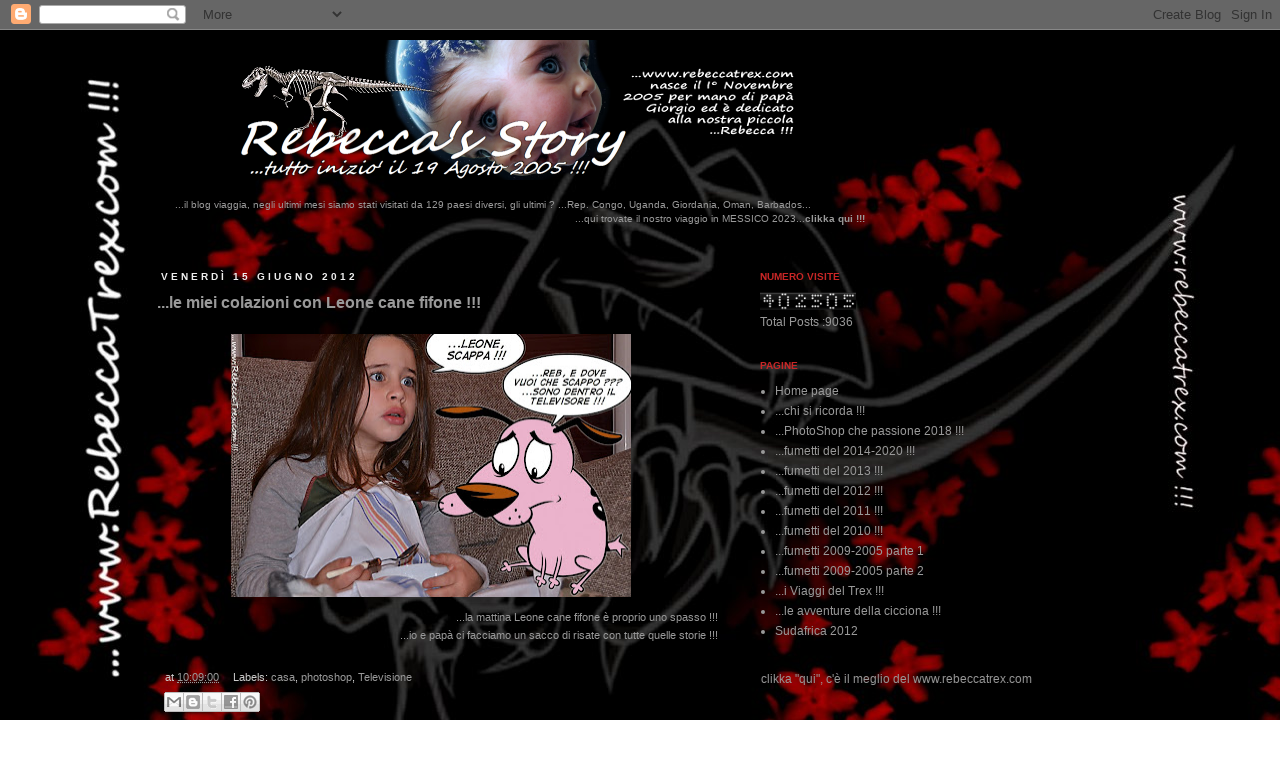

--- FILE ---
content_type: text/html; charset=UTF-8
request_url: https://www.rebeccatrex.com/2012/06/le-miei-colazioni-con-leone-cane-fifone.html
body_size: 51963
content:
<!DOCTYPE html>
<html class='v2' dir='ltr' xmlns='http://www.w3.org/1999/xhtml' xmlns:b='http://www.google.com/2005/gml/b' xmlns:data='http://www.google.com/2005/gml/data' xmlns:expr='http://www.google.com/2005/gml/expr'>
<head>
<link href='https://www.blogger.com/static/v1/widgets/335934321-css_bundle_v2.css' rel='stylesheet' type='text/css'/>
<meta content='IE=EmulateIE7' http-equiv='X-UA-Compatible'/>
<meta content='width=1100' name='viewport'/>
<meta content='text/html; charset=UTF-8' http-equiv='Content-Type'/>
<meta content='blogger' name='generator'/>
<link href='https://www.rebeccatrex.com/favicon.ico' rel='icon' type='image/x-icon'/>
<link href='https://www.rebeccatrex.com/2012/06/le-miei-colazioni-con-leone-cane-fifone.html' rel='canonical'/>
<link rel="alternate" type="application/atom+xml" title="...www.rebeccatrex.com !!! - Atom" href="https://www.rebeccatrex.com/feeds/posts/default" />
<link rel="alternate" type="application/rss+xml" title="...www.rebeccatrex.com !!! - RSS" href="https://www.rebeccatrex.com/feeds/posts/default?alt=rss" />
<link rel="service.post" type="application/atom+xml" title="...www.rebeccatrex.com !!! - Atom" href="https://www.blogger.com/feeds/18644230/posts/default" />

<link rel="alternate" type="application/atom+xml" title="...www.rebeccatrex.com !!! - Atom" href="https://www.rebeccatrex.com/feeds/2728066894831214583/comments/default" />
<!--Can't find substitution for tag [blog.ieCssRetrofitLinks]-->
<link href='https://blogger.googleusercontent.com/img/b/R29vZ2xl/AVvXsEjWZflS_aRDoLUO4Dt7SqWyAKWV8plYTysX6eRrBYgkmv359S4e_6tviDU5Zdr3_L05z8ack8FUUpCGKH3S2h_Eg6GgyAJWf8NfobZ323exEfYGGQZ6RLLvJ42W7UbyCJW13ntXmg/s400/Leone+cane+fifone+colazione+mattina+rebeccatrex.jpg' rel='image_src'/>
<meta content='https://www.rebeccatrex.com/2012/06/le-miei-colazioni-con-leone-cane-fifone.html' property='og:url'/>
<meta content='...le miei colazioni con Leone cane fifone !!!' property='og:title'/>
<meta content='Photoshop
Il blog nasce nel 2005 ed è dedicato alla nostra Rebecca
Idee per il photoshop.
Contattami nel caso volessi aiuto.
Photoshop Lovers' property='og:description'/>
<meta content='https://blogger.googleusercontent.com/img/b/R29vZ2xl/AVvXsEjWZflS_aRDoLUO4Dt7SqWyAKWV8plYTysX6eRrBYgkmv359S4e_6tviDU5Zdr3_L05z8ack8FUUpCGKH3S2h_Eg6GgyAJWf8NfobZ323exEfYGGQZ6RLLvJ42W7UbyCJW13ntXmg/w1200-h630-p-k-no-nu/Leone+cane+fifone+colazione+mattina+rebeccatrex.jpg' property='og:image'/>
<title>...www.rebeccatrex.com !!!: ...le miei colazioni con Leone cane fifone !!!</title>
<style id='page-skin-1' type='text/css'><!--
/*
-----------------------------------------------
Blogger Template Style
Name:     Simple
Designer: Josh Peterson
URL:      www.noaesthetic.com
----------------------------------------------- */
/* Variable definitions
====================
<Variable name="keycolor" description="Main Color" type="color" default="#66bbdd"/>
<Group description="Page Text" selector="body">
<Variable name="body.font" description="Font" type="font"
default="normal normal 12px Arial, Tahoma, Helvetica, FreeSans, sans-serif"/>
<Variable name="body.text.color" description="Text Color" type="color" default="#222222"/>
</Group>
<Group description="Backgrounds" selector=".body-fauxcolumns-outer">
<Variable name="body.background.color" description="Outer Background" type="color" default="#66bbdd"/>
<Variable name="content.background.color" description="Main Background" type="color" default="#ffffff"/>
<Variable name="header.background.color" description="Header Background" type="color" default="transparent"/>
</Group>
<Group description="Links" selector=".main-outer">
<Variable name="link.color" description="Link Color" type="color" default="#2288bb"/>
<Variable name="link.visited.color" description="Visited Color" type="color" default="#888888"/>
<Variable name="link.hover.color" description="Hover Color" type="color" default="#33aaff"/>
</Group>
<Group description="Blog Title" selector=".header h1">
<Variable name="header.font" description="Font" type="font"
default="normal normal 60px Arial, Tahoma, Helvetica, FreeSans, sans-serif"/>
<Variable name="header.text.color" description="Title Color" type="color" default="#3399bb" />
</Group>
<Group description="Blog Description" selector=".header .description">
<Variable name="description.text.color" description="Description Color" type="color"
default="#777777" />
</Group>
<Group description="Tabs Text" selector=".tabs-inner .widget li a">
<Variable name="tabs.font" description="Font" type="font"
default="normal normal 14px Arial, Tahoma, Helvetica, FreeSans, sans-serif"/>
<Variable name="tabs.text.color" description="Text Color" type="color" default="#999999"/>
<Variable name="tabs.selected.text.color" description="Selected Color" type="color" default="#000000"/>
</Group>
<Group description="Tabs Background" selector=".tabs-outer .PageList">
<Variable name="tabs.background.color" description="Background Color" type="color" default="#f5f5f5"/>
<Variable name="tabs.selected.background.color" description="Selected Color" type="color" default="#eeeeee"/>
</Group>
<Group description="Post Title" selector="h3.post-title, .comments h4">
<Variable name="post.title.font" description="Font" type="font"
default="normal normal 22px Arial, Tahoma, Helvetica, FreeSans, sans-serif"/>
</Group>
<Group description="Date Header" selector=".date-header">
<Variable name="date.header.color" description="Text Color" type="color"
default="#999999"/>
<Variable name="date.header.background.color" description="Background Color" type="color"
default="transparent"/>
</Group>
<Group description="Post Footer" selector=".post-footer">
<Variable name="post.footer.text.color" description="Text Color" type="color" default="#666666"/>
<Variable name="post.footer.background.color" description="Background Color" type="color"
default="#f9f9f9"/>
<Variable name="post.footer.border.color" description="Shadow Color" type="color" default="#eeeeee"/>
</Group>
<Group description="Gadgets" selector="h2">
<Variable name="widget.title.font" description="Title Font" type="font"
default="normal bold 11px Arial, Tahoma, Helvetica, FreeSans, sans-serif"/>
<Variable name="widget.title.text.color" description="Title Color" type="color" default="#000000"/>
<Variable name="widget.alternate.text.color" description="Alternate Color" type="color" default="#999999"/>
</Group>
<Group description="Images" selector=".main-inner">
<Variable name="image.background.color" description="Background Color" type="color" default="#ffffff"/>
<Variable name="image.border.color" description="Border Color" type="color" default="#eeeeee"/>
<Variable name="image.text.color" description="Caption Text Color" type="color" default="#999999"/>
</Group>
<Group description="Accents" selector=".content-inner">
<Variable name="body.rule.color" description="Separator Line Color" type="color" default="#eeeeee"/>
<Variable name="tabs.border.color" description="Tabs Border Color" type="color" default="transparent"/>
</Group>
<Variable name="body.background" description="Body Background" type="background"
color="transparent" default="$(color) none repeat scroll top left"/>
<Variable name="body.background.override" description="Body Background Override" type="string" default=""/>
<Variable name="body.background.gradient.cap" description="Body Gradient Cap" type="url"
default="url(http://www.blogblog.com/1kt/simple/gradients_light.png)"/>
<Variable name="body.background.gradient.tile" description="Body Gradient Tile" type="url"
default="url(http://www.blogblog.com/1kt/simple/body_gradient_tile_light.png)"/>
<Variable name="content.background.color.selector" description="Content Background Color Selector" type="string" default=".content-inner"/>
<Variable name="content.padding" description="Content Padding" type="length" default="10px"/>
<Variable name="content.padding.horizontal" description="Content Horizontal Padding" type="length" default="10px"/>
<Variable name="content.shadow.spread" description="Content Shadow Spread" type="length" default="40px"/>
<Variable name="content.shadow.spread.webkit" description="Content Shadow Spread (WebKit)" type="length" default="5px"/>
<Variable name="content.shadow.spread.ie" description="Content Shadow Spread (IE)" type="length" default="10px"/>
<Variable name="main.border.width" description="Main Border Width" type="length" default="0"/>
<Variable name="header.background.gradient" description="Header Gradient" type="url" default="none"/>
<Variable name="header.shadow.offset.left" description="Header Shadow Offset Left" type="length" default="-1px"/>
<Variable name="header.shadow.offset.top" description="Header Shadow Offset Top" type="length" default="-1px"/>
<Variable name="header.shadow.spread" description="Header Shadow Spread" type="length" default="1px"/>
<Variable name="header.padding" description="Header Padding" type="length" default="30px"/>
<Variable name="header.border.size" description="Header Border Size" type="length" default="1px"/>
<Variable name="header.bottom.border.size" description="Header Bottom Border Size" type="length" default="1px"/>
<Variable name="header.border.horizontalsize" description="Header Horizontal Border Size" type="length" default="0"/>
<Variable name="description.text.size" description="Description Text Size" type="string" default="140%"/>
<Variable name="tabs.margin.top" description="Tabs Margin Top" type="length" default="0" />
<Variable name="tabs.margin.side" description="Tabs Side Margin" type="length" default="30px" />
<Variable name="tabs.background.gradient" description="Tabs Background Gradient" type="url"
default="url(http://www.blogblog.com/1kt/simple/gradients_light.png)"/>
<Variable name="tabs.border.width" description="Tabs Border Width" type="length" default="1px"/>
<Variable name="tabs.bevel.border.width" description="Tabs Bevel Border Width" type="length" default="1px"/>
<Variable name="date.header.padding" description="Date Header Padding" type="string" default="inherit"/>
<Variable name="date.header.letterspacing" description="Date Header Letter Spacing" type="string" default="inherit"/>
<Variable name="date.header.margin" description="Date Header Margin" type="string" default="inherit"/>
<Variable name="post.margin.bottom" description="Post Bottom Margin" type="length" default="25px"/>
<Variable name="image.border.small.size" description="Image Border Small Size" type="length" default="2px"/>
<Variable name="image.border.large.size" description="Image Border Large Size" type="length" default="5px"/>
<Variable name="page.width.selector" description="Page Width Selector" type="string" default=".region-inner"/>
<Variable name="page.width" description="Page Width" type="string" default="auto"/>
<Variable name="main.section.margin" description="Main Section Margin" type="length" default="15px"/>
<Variable name="main.padding" description="Main Padding" type="length" default="15px"/>
<Variable name="main.padding.top" description="Main Padding Top" type="length" default="30px"/>
<Variable name="main.padding.bottom" description="Main Padding Bottom" type="length" default="30px"/>
<Variable name="paging.background"
color="transparent"
description="Background of blog paging area" type="background"
default="transparent none no-repeat scroll top center"/>
<Variable name="footer.bevel" description="Bevel border length of footer" type="length" default="0"/>
<Variable name="mobile.background.overlay" description="Mobile Background Overlay" type="string"
default="transparent none repeat scroll top left"/>
<Variable name="mobile.background.size" description="Mobile Background Size" type="string" default="auto"/>
<Variable name="mobile.button.color" description="Mobile Button Color" type="color" default="#ffffff" />
<Variable name="startSide" description="Side where text starts in blog language" type="automatic" default="left"/>
<Variable name="endSide" description="Side where text ends in blog language" type="automatic" default="right"/>
*/
/* Content
----------------------------------------------- */
body, .body-fauxcolumn-outer {
font: normal normal 12px Verdana, Geneva, sans-serif;
color: #999999;
background: transparent url(https://blogger.googleusercontent.com/img/b/R29vZ2xl/AVvXsEjrkxZD1gDp3Suhdl1J8CjFT1Z8DSGcj_YlmZSbF2Lkg6q1xBiHTwXz9J0wylneAqFXbwEgdaGnWihnWTGMfxOoxuTayQ-D0p2n6ZCImN9DF5iSw7dDk66fmMJFkNCZExbG2LehcYdCnzTikZ6Cj3ZdNOgcBC-Wme13_w_-Z6hWH84HRwMu-4w/s1600/Sfondo%20Rebeccatrexnew%2007.jpg) repeat fixed top center;
padding: 0 0 0 0;
}
html body .region-inner {
min-width: 0;
max-width: 100%;
width: auto;
}
a:link {
text-decoration:none;
color: #999999;
}
a:visited {
text-decoration:none;
color: #eeeeee;
}
a:hover {
text-decoration:underline;
color: #ff0000;
}
.body-fauxcolumn-outer .fauxcolumn-inner {
background: transparent none repeat scroll top left;
_background-image: none;
}
.body-fauxcolumn-outer .cap-top {
position: absolute;
z-index: 1;
height: 400px;
width: 100%;
background: transparent url(https://blogger.googleusercontent.com/img/b/R29vZ2xl/AVvXsEjrkxZD1gDp3Suhdl1J8CjFT1Z8DSGcj_YlmZSbF2Lkg6q1xBiHTwXz9J0wylneAqFXbwEgdaGnWihnWTGMfxOoxuTayQ-D0p2n6ZCImN9DF5iSw7dDk66fmMJFkNCZExbG2LehcYdCnzTikZ6Cj3ZdNOgcBC-Wme13_w_-Z6hWH84HRwMu-4w/s1600/Sfondo%20Rebeccatrexnew%2007.jpg) repeat fixed top center;
}
.body-fauxcolumn-outer .cap-top .cap-left {
width: 100%;
background: transparent none repeat-x scroll top left;
_background-image: none;
}
.content-outer {
-moz-box-shadow: 0 0 0 rgba(0, 0, 0, .15);
-webkit-box-shadow: 0 0 0 rgba(0, 0, 0, .15);
-goog-ms-box-shadow: 0 0 0 #333333;
box-shadow: 0 0 0 rgba(0, 0, 0, .15);
margin-bottom: 1px;
}
.content-inner {
padding: 10px 40px;
}
.content-inner {
background-color: transparent;
}
/* Header
----------------------------------------------- */
.header-outer {
background: transparent none repeat-x scroll 0 -400px;
_background-image: none;
}
.Header h1 {
font: normal normal 40px 'Trebuchet MS',Trebuchet,Verdana,sans-serif;
color: #000000;
text-shadow: 0 0 0 rgba(0, 0, 0, .2);
}
.Header h1 a {
color: #000000;
}
.Header .description {
font-size: 18px;
color: #ff0000;
}
.header-inner .Header .titlewrapper {
padding: 22px 0;
}
.header-inner .Header .descriptionwrapper {
padding: 0 0;
}
/* Tabs
----------------------------------------------- */
.tabs-inner .section:first-child {
border-top: 0 solid transparent;
}
.tabs-inner .section:first-child ul {
margin-top: -1px;
border-top: 1px solid transparent;
border-left: 1px solid transparent;
border-right: 1px solid transparent;
}
.tabs-inner .widget ul {
background: transparent none repeat-x scroll 0 -800px;
_background-image: none;
border-bottom: 1px solid transparent;
margin-top: 0;
margin-left: -30px;
margin-right: -30px;
}
.tabs-inner .widget li a {
display: inline-block;
padding: .6em 1em;
font: normal normal 12px Verdana, Geneva, sans-serif;
color: #ff0000;
border-left: 1px solid transparent;
border-right: 1px solid transparent;
}
.tabs-inner .widget li:first-child a {
border-left: none;
}
.tabs-inner .widget li.selected a, .tabs-inner .widget li a:hover {
color: #000000;
background-color: #eeeeee;
text-decoration: none;
}
/* Columns
----------------------------------------------- */
.main-outer {
border-top: 0 solid transparent;
}
.fauxcolumn-left-outer .fauxcolumn-inner {
border-right: 1px solid transparent;
}
.fauxcolumn-right-outer .fauxcolumn-inner {
border-left: 1px solid transparent;
}
/* Headings
----------------------------------------------- */
h2 {
margin: 0 0 1em 0;
font: normal bold 10px Verdana, Geneva, sans-serif;
color: #c72626;
text-transform: uppercase;
}
/* Widgets
----------------------------------------------- */
.widget .zippy {
color: #666666;
text-shadow: 2px 2px 1px rgba(0, 0, 0, .1);
}
.widget .popular-posts ul {
list-style: none;
}
/* Posts
----------------------------------------------- */
.date-header span {
background-color: transparent;
color: #eeeeee;
padding: 0.4em;
letter-spacing: 3px;
margin: inherit;
}
.main-inner {
padding-top: 35px;
padding-bottom: 65px;
}
.main-inner .column-center-inner {
padding: 0 0;
}
.main-inner .column-center-inner .section {
margin: 0 1em;
}
.post {
margin: 0 0 45px 0;
}
h3.post-title, .comments h4 {
font: normal bold 16px Verdana, Geneva, sans-serif;
margin: .75em 0 0;
}
.post-body {
font-size: 110%;
line-height: 1.4;
position: relative;
}
.post-body img, .post-body .tr-caption-container, .Profile img, .Image img,
.BlogList .item-thumbnail img {
padding: 2px;
background: transparent;
border: 1px solid transparent;
-moz-box-shadow: 1px 1px 5px rgba(0, 0, 0, .1);
-webkit-box-shadow: 1px 1px 5px rgba(0, 0, 0, .1);
box-shadow: 1px 1px 5px rgba(0, 0, 0, .1);
}
.post-body img, .post-body .tr-caption-container {
padding: 5px;
}
.post-body .tr-caption-container {
color: #00ff00;
}
.post-body .tr-caption-container img {
padding: 0;
background: transparent;
border: none;
-moz-box-shadow: 0 0 0 rgba(0, 0, 0, .1);
-webkit-box-shadow: 0 0 0 rgba(0, 0, 0, .1);
box-shadow: 0 0 0 rgba(0, 0, 0, .1);
}
.post-header {
margin: 0 0 1.5em;
line-height: 1.6;
font-size: 90%;
}
.post-footer {
margin: 20px -2px 0;
padding: 5px 10px;
color: #cccccc;
background-color: transparent;
border-bottom: 1px solid #666666;
line-height: 1.6;
font-size: 90%;
}
#comments .comment-author {
padding-top: 1.5em;
border-top: 1px solid transparent;
background-position: 0 1.5em;
}
#comments .comment-author:first-child {
padding-top: 0;
border-top: none;
}
.avatar-image-container {
margin: .2em 0 0;
}
#comments .avatar-image-container img {
border: 1px solid transparent;
}
/* Accents
---------------------------------------------- */
.section-columns td.columns-cell {
border-left: 1px solid transparent;
}
.blog-pager {
background: transparent url(//www.blogblog.com/1kt/simple/paging_dot.png) repeat-x scroll top center;
}
.blog-pager-older-link, .home-link,
.blog-pager-newer-link {
background-color: transparent;
padding: 5px;
}
.footer-outer {
border-top: 1px dashed #bbbbbb;
}
/* Mobile
----------------------------------------------- */
body.mobile  {
background-size: auto;
}
.mobile .body-fauxcolumn-outer {
background: transparent none repeat scroll top left;
}
.mobile .body-fauxcolumn-outer .cap-top {
background-size: 100% auto;
}
.mobile .content-outer {
-webkit-box-shadow: 0 0 3px rgba(0, 0, 0, .15);
box-shadow: 0 0 3px rgba(0, 0, 0, .15);
padding: 0 0;
}
body.mobile .AdSense {
margin: 0 -0;
}
.mobile .tabs-inner .widget ul {
margin-left: 0;
margin-right: 0;
}
.mobile .post {
margin: 0;
}
.mobile .main-inner .column-center-inner .section {
margin: 0;
}
.mobile .date-header span {
padding: 0.1em 10px;
margin: 0 -10px;
}
.mobile h3.post-title {
margin: 0;
}
.mobile .blog-pager {
background: transparent none no-repeat scroll top center;
}
.mobile .footer-outer {
border-top: none;
}
.mobile .main-inner, .mobile .footer-inner {
background-color: transparent;
}
.mobile-index-contents {
color: #999999;
}
.mobile-link-button {
background-color: #999999;
}
.mobile-link-button a:link, .mobile-link-button a:visited {
color: #ff0000;
}
.mobile .tabs-inner .section:first-child {
border-top: none;
}
.mobile .tabs-inner .PageList .widget-content {
background-color: #eeeeee;
color: #000000;
border-top: 1px solid transparent;
border-bottom: 1px solid transparent;
}
.mobile .tabs-inner .PageList .widget-content .pagelist-arrow {
border-left: 1px solid transparent;
}
.feed-links {
display:none;
}
--></style>
<style id='template-skin-1' type='text/css'><!--
body {
min-width: 1070px;
}
.content-outer, .content-fauxcolumn-outer, .region-inner {
min-width: 1070px;
max-width: 1070px;
_width: 1070px;
}
.main-inner .columns {
padding-left: 0px;
padding-right: 405px;
}
.main-inner .fauxcolumn-center-outer {
left: 0px;
right: 405px;
/* IE6 does not respect left and right together */
_width: expression(this.parentNode.offsetWidth -
parseInt("0px") -
parseInt("405px") + 'px');
}
.main-inner .fauxcolumn-left-outer {
width: 0px;
}
.main-inner .fauxcolumn-right-outer {
width: 405px;
}
.main-inner .column-left-outer {
width: 0px;
right: 100%;
margin-left: -0px;
}
.main-inner .column-right-outer {
width: 405px;
margin-right: -405px;
}
#layout {
min-width: 0;
}
#layout .content-outer {
min-width: 0;
width: 800px;
}
#layout .region-inner {
min-width: 0;
width: auto;
}
--></style>
<link href='https://www.blogger.com/dyn-css/authorization.css?targetBlogID=18644230&amp;zx=f8a4c2ce-a9e5-43dc-9306-8b6545b965c8' media='none' onload='if(media!=&#39;all&#39;)media=&#39;all&#39;' rel='stylesheet'/><noscript><link href='https://www.blogger.com/dyn-css/authorization.css?targetBlogID=18644230&amp;zx=f8a4c2ce-a9e5-43dc-9306-8b6545b965c8' rel='stylesheet'/></noscript>
<meta name='google-adsense-platform-account' content='ca-host-pub-1556223355139109'/>
<meta name='google-adsense-platform-domain' content='blogspot.com'/>

</head>
<body class='loading'>
<div class='navbar section' id='navbar'><div class='widget Navbar' data-version='1' id='Navbar1'><script type="text/javascript">
    function setAttributeOnload(object, attribute, val) {
      if(window.addEventListener) {
        window.addEventListener('load',
          function(){ object[attribute] = val; }, false);
      } else {
        window.attachEvent('onload', function(){ object[attribute] = val; });
      }
    }
  </script>
<div id="navbar-iframe-container"></div>
<script type="text/javascript" src="https://apis.google.com/js/platform.js"></script>
<script type="text/javascript">
      gapi.load("gapi.iframes:gapi.iframes.style.bubble", function() {
        if (gapi.iframes && gapi.iframes.getContext) {
          gapi.iframes.getContext().openChild({
              url: 'https://www.blogger.com/navbar/18644230?po\x3d2728066894831214583\x26origin\x3dhttps://www.rebeccatrex.com',
              where: document.getElementById("navbar-iframe-container"),
              id: "navbar-iframe"
          });
        }
      });
    </script><script type="text/javascript">
(function() {
var script = document.createElement('script');
script.type = 'text/javascript';
script.src = '//pagead2.googlesyndication.com/pagead/js/google_top_exp.js';
var head = document.getElementsByTagName('head')[0];
if (head) {
head.appendChild(script);
}})();
</script>
</div></div>
<div class='body-fauxcolumns'>
<div class='fauxcolumn-outer body-fauxcolumn-outer'>
<div class='cap-top'>
<div class='cap-left'></div>
<div class='cap-right'></div>
</div>
<div class='fauxborder-left'>
<div class='fauxborder-right'></div>
<div class='fauxcolumn-inner'>
</div>
</div>
<div class='cap-bottom'>
<div class='cap-left'></div>
<div class='cap-right'></div>
</div>
</div>
</div>
<div class='content'>
<div class='content-fauxcolumns'>
<div class='fauxcolumn-outer content-fauxcolumn-outer'>
<div class='cap-top'>
<div class='cap-left'></div>
<div class='cap-right'></div>
</div>
<div class='fauxborder-left'>
<div class='fauxborder-right'></div>
<div class='fauxcolumn-inner'>
</div>
</div>
<div class='cap-bottom'>
<div class='cap-left'></div>
<div class='cap-right'></div>
</div>
</div>
</div>
<div class='content-outer'>
<div class='content-cap-top cap-top'>
<div class='cap-left'></div>
<div class='cap-right'></div>
</div>
<div class='fauxborder-left content-fauxborder-left'>
<div class='fauxborder-right content-fauxborder-right'></div>
<div class='content-inner'>
<header>
<div class='header-outer'>
<div class='header-cap-top cap-top'>
<div class='cap-left'></div>
<div class='cap-right'></div>
</div>
<div class='fauxborder-left header-fauxborder-left'>
<div class='fauxborder-right header-fauxborder-right'></div>
<div class='region-inner header-inner'>
<div class='header section' id='header'><div class='widget Header' data-version='1' id='Header1'>
<div id='header-inner'>
<a href='https://www.rebeccatrex.com/' style='display: block'>
<img alt='...www.rebeccatrex.com !!!' height='140px; ' id='Header1_headerimg' src='https://blogger.googleusercontent.com/img/b/R29vZ2xl/AVvXsEgQbyyZQQn2fZldTyVu-slHTpIyGLsCKScRVnX1CnSbkd1TGj29ecQrZyfKlF_CMWiDrxIKi37OhBY6x2w_XhpivhEdzhGx0x831UehChrfRLgX1WV-I-uEKsUffNyI6jGY0W6tJg/s1600/Rebeccatrex4b+testa.png' style='display: block' width='650px; '/>
</a>
</div>
</div></div>
</div>
</div>
<div class='header-cap-bottom cap-bottom'>
<div class='cap-left'></div>
<div class='cap-right'></div>
</div>
</div>
</header>
<div class='tabs-outer'>
<div class='tabs-cap-top cap-top'>
<div class='cap-left'></div>
<div class='cap-right'></div>
</div>
<div class='fauxborder-left tabs-fauxborder-left'>
<div class='fauxborder-right tabs-fauxborder-right'></div>
<div class='region-inner tabs-inner'>
<div class='tabs section' id='crosscol'><div class='widget HTML' data-version='1' id='HTML7'>
<div class='widget-content'>
<div style="font-family: Georgia, serif; font-size: 110%; font-style: normal; font-variant: normal; font-weight: normal; line-height: normal;"><br /></div><span style="font-size:85%;">...il blog viaggia, negli ultimi mesi siamo stati visitati da 129 paesi diversi, gli ultimi ? ...Rep. Congo, Uganda, Giordania, Oman, Barbados...</span>

<marquee direction="left" height="20" onmouseout="this.start()" onmouseover="this.stop()" scrollamount="8" style="color: 0001; font-size: 85%;"><a href="https://sites.google.com/site/viaggideltrex/2023-mexico">...qui trovate il nostro viaggio in MESSICO 2023...<b>clikka qui !!!              </b></a></marquee>
</div>
<div class='clear'></div>
</div></div>
<div class='tabs no-items section' id='crosscol-overflow'></div>
</div>
</div>
<div class='tabs-cap-bottom cap-bottom'>
<div class='cap-left'></div>
<div class='cap-right'></div>
</div>
</div>
<div class='main-outer'>
<div class='main-cap-top cap-top'>
<div class='cap-left'></div>
<div class='cap-right'></div>
</div>
<div class='fauxborder-left main-fauxborder-left'>
<div class='fauxborder-right main-fauxborder-right'></div>
<div class='region-inner main-inner'>
<div class='columns fauxcolumns'>
<div class='fauxcolumn-outer fauxcolumn-center-outer'>
<div class='cap-top'>
<div class='cap-left'></div>
<div class='cap-right'></div>
</div>
<div class='fauxborder-left'>
<div class='fauxborder-right'></div>
<div class='fauxcolumn-inner'>
</div>
</div>
<div class='cap-bottom'>
<div class='cap-left'></div>
<div class='cap-right'></div>
</div>
</div>
<div class='fauxcolumn-outer fauxcolumn-left-outer'>
<div class='cap-top'>
<div class='cap-left'></div>
<div class='cap-right'></div>
</div>
<div class='fauxborder-left'>
<div class='fauxborder-right'></div>
<div class='fauxcolumn-inner'>
</div>
</div>
<div class='cap-bottom'>
<div class='cap-left'></div>
<div class='cap-right'></div>
</div>
</div>
<div class='fauxcolumn-outer fauxcolumn-right-outer'>
<div class='cap-top'>
<div class='cap-left'></div>
<div class='cap-right'></div>
</div>
<div class='fauxborder-left'>
<div class='fauxborder-right'></div>
<div class='fauxcolumn-inner'>
</div>
</div>
<div class='cap-bottom'>
<div class='cap-left'></div>
<div class='cap-right'></div>
</div>
</div>
<!-- corrects IE6 width calculation -->
<div class='columns-inner'>
<div class='column-center-outer'>
<div class='column-center-inner'>
<div class='main section' id='main'><div class='widget Blog' data-version='1' id='Blog1'>
<div class='blog-posts hfeed'>

          <div class="date-outer">
        
<h2 class='date-header'><span>venerdì 15 giugno 2012</span></h2>

          <div class="date-posts">
        
<div class='post-outer'>
<div class='post hentry'>
<a name='2728066894831214583'></a>
<h3 class='post-title entry-title'>
...le miei colazioni con Leone cane fifone !!!
</h3>
<div class='post-header'>
<div class='post-header-line-1'></div>
</div>
<div class='post-body entry-content' id='post-body-2728066894831214583'>
<div class="separator" style="clear: both; text-align: center;"><a href="https://blogger.googleusercontent.com/img/b/R29vZ2xl/AVvXsEjWZflS_aRDoLUO4Dt7SqWyAKWV8plYTysX6eRrBYgkmv359S4e_6tviDU5Zdr3_L05z8ack8FUUpCGKH3S2h_Eg6GgyAJWf8NfobZ323exEfYGGQZ6RLLvJ42W7UbyCJW13ntXmg/s1600/Leone+cane+fifone+colazione+mattina+rebeccatrex.jpg" imageanchor="1" style="margin-left: 0em; margin-right: 1em;"><img border="0" height="263" src="https://blogger.googleusercontent.com/img/b/R29vZ2xl/AVvXsEjWZflS_aRDoLUO4Dt7SqWyAKWV8plYTysX6eRrBYgkmv359S4e_6tviDU5Zdr3_L05z8ack8FUUpCGKH3S2h_Eg6GgyAJWf8NfobZ323exEfYGGQZ6RLLvJ42W7UbyCJW13ntXmg/s400/Leone+cane+fifone+colazione+mattina+rebeccatrex.jpg" width="400" /></a></div><div style="text-align: right;"><span style="font-size: 85%;">...la mattina Leone cane fifone è proprio uno spasso !!!</span><br />
<span style="font-size: 85%;">...io e papà ci facciamo un sacco di risate con tutte quelle storie !!!</span></div>
<div style='clear: both;'></div>
</div>
<div class='post-footer'>
<div class='post-footer-line post-footer-line-1'><span class='post-timestamp'>
at
<a class='timestamp-link' href='https://www.rebeccatrex.com/2012/06/le-miei-colazioni-con-leone-cane-fifone.html' rel='bookmark' title='permanent link'><abbr class='published' title='2012-06-15T10:09:00+02:00'>10:09:00</abbr></a>
</span>
<span class='post-labels'>
Labels:
<a href='https://www.rebeccatrex.com/search/label/casa' rel='tag'>casa</a>,
<a href='https://www.rebeccatrex.com/search/label/photoshop' rel='tag'>photoshop</a>,
<a href='https://www.rebeccatrex.com/search/label/Televisione' rel='tag'>Televisione</a>
</span>
<span class='post-icons'>
</span>
</div>
<div class='post-footer-line post-footer-line-2'></div>
<div class='post-footer-line post-footer-line-3'><div class='post-share-buttons goog-inline-block'>
<a class='goog-inline-block share-button sb-email' href='https://www.blogger.com/share-post.g?blogID=18644230&postID=2728066894831214583&target=email' target='_blank' title='Invia tramite email'><span class='share-button-link-text'>Invia tramite email</span></a><a class='goog-inline-block share-button sb-blog' href='https://www.blogger.com/share-post.g?blogID=18644230&postID=2728066894831214583&target=blog' onclick='window.open(this.href, "_blank", "height=270,width=475"); return false;' target='_blank' title='Postalo sul blog'><span class='share-button-link-text'>Postalo sul blog</span></a><a class='goog-inline-block share-button sb-twitter' href='https://www.blogger.com/share-post.g?blogID=18644230&postID=2728066894831214583&target=twitter' target='_blank' title='Condividi su X'><span class='share-button-link-text'>Condividi su X</span></a><a class='goog-inline-block share-button sb-facebook' href='https://www.blogger.com/share-post.g?blogID=18644230&postID=2728066894831214583&target=facebook' onclick='window.open(this.href, "_blank", "height=430,width=640"); return false;' target='_blank' title='Condividi su Facebook'><span class='share-button-link-text'>Condividi su Facebook</span></a><a class='goog-inline-block share-button sb-pinterest' href='https://www.blogger.com/share-post.g?blogID=18644230&postID=2728066894831214583&target=pinterest' target='_blank' title='Condividi su Pinterest'><span class='share-button-link-text'>Condividi su Pinterest</span></a>
</div>
<span class='post-comment-link'>
</span>
<span class='reaction-buttons'>
</span>
</div>
</div>
</div>
<div class='comments' id='comments'>
<a name='comments'></a>
<h4>Nessun commento:</h4>
<div id='Blog1_comments-block-wrapper'>
<dl class='avatar-comment-indent' id='comments-block'>
</dl>
</div>
<p class='comment-footer'>
<div class='comment-form'>
<a name='comment-form'></a>
<h4 id='comment-post-message'>Posta un commento</h4>
<p>
</p>
<a href='https://www.blogger.com/comment/frame/18644230?po=2728066894831214583&hl=it&saa=85391&origin=https://www.rebeccatrex.com' id='comment-editor-src'></a>
<iframe allowtransparency='true' class='blogger-iframe-colorize blogger-comment-from-post' frameborder='0' height='410px' id='comment-editor' name='comment-editor' src='' width='100%'></iframe>
<script src='https://www.blogger.com/static/v1/jsbin/2830521187-comment_from_post_iframe.js' type='text/javascript'></script>
<script type='text/javascript'>
      BLOG_CMT_createIframe('https://www.blogger.com/rpc_relay.html');
    </script>
</div>
</p>
</div>
</div>

        </div></div>
      
</div>
<div class='blog-pager' id='blog-pager'>
<span id='blog-pager-newer-link'>
<a class='blog-pager-newer-link' href='https://www.rebeccatrex.com/2012/06/il-mondo-attraverso-lobiettivo-di-papa.html' id='Blog1_blog-pager-newer-link' title='Post più recente'>Post più recente</a>
</span>
<span id='blog-pager-older-link'>
<a class='blog-pager-older-link' href='https://www.rebeccatrex.com/2012/06/sono-pronta-quando-si-parte.html' id='Blog1_blog-pager-older-link' title='Post più vecchio'>Post più vecchio</a>
</span>
<a class='home-link' href='https://www.rebeccatrex.com/'>Home page</a>
</div>
<div class='clear'></div>
<div class='post-feeds'>
<div class='feed-links'>
Iscriviti a:
<a class='feed-link' href='https://www.rebeccatrex.com/feeds/2728066894831214583/comments/default' target='_blank' type='application/atom+xml'>Commenti sul post (Atom)</a>
</div>
</div>
</div></div>
</div>
</div>
<div class='column-left-outer'>
<div class='column-left-inner'>
<aside>
</aside>
</div>
</div>
<div class='column-right-outer'>
<div class='column-right-inner'>
<aside>
<div class='sidebar section' id='sidebar-right-1'><div class='widget HTML' data-version='1' id='HTML2'>
<h2 class='title'>numero visite</h2>
<div class='widget-content'>
<div id="sfc15zppgklxmwfce11bq7fpjnsjf7zcpzr"></div>
<script type="text/javascript" src="https://counter6.optistats.ovh/private/counter.js?c=15zppgklxmwfce11bq7fpjnsjf7zcpzr&down=async" async></script>
<noscript><a href="https://www.freecounterstat.com" title="web counter"><img src="https://counter6.optistats.ovh/private/freecounterstat.php?c=15zppgklxmwfce11bq7fpjnsjf7zcpzr" border="0" title="web counter" alt="web counter" /></a></noscript>

<script style="text/javascript">function numposts(json) { document.write('Total Posts :' + json.feed.openSearch$totalResults.$t + '<br />'); }function numcomments(json) { document.write('Total Comments :' + json.feed.openSearch$totalResults.$t + '<br />'); }</script>
<script src="//www.rebeccatrex.com/feeds/posts/default?alt=json-in-script&amp;callback=numposts"></script>

<!-- Begin Shinystat Free code -->
<script type="text/javascript" language="JavaScript" src="//codice.shinystat.com/cgi-bin/getcod.cgi?USER=giorgiodel69"></script>
<noscript>
<a href="http://www.shinystat.com" target="_top">
<img src="https://lh3.googleusercontent.com/blogger_img_proxy/AEn0k_vHu1o0rqPEm5xIUzep1_8aa-xcuMvLdU7Ckb55LCH94b8KFhdNDyQWje-e2g5r8_ouJu0Le_2oVwldqtA6Xwcu6hEW8r9F1KIvY_e16Y95Zz8C7Ix2d1WbHt9-wNFrBgrRZRY=s0-d" alt="Free blog counters" border="0"></a>
</noscript>
<!-- End Shinystat Free code -->
</div>
<div class='clear'></div>
</div><div class='widget PageList' data-version='1' id='PageList1'>
<h2>Pagine</h2>
<div class='widget-content'>
<ul>
<li>
<a href='https://www.rebeccatrex.com/'>Home page</a>
</li>
<li>
<a href='http://www.rebeccatrex.com/search/label/Chi%20si%20ricorda...'>...chi si ricorda !!!</a>
</li>
<li>
<a href='https://www.rebeccatrex.com/p/photoshop-che-passione.html'>...PhotoShop che passione 2018 !!!</a>
</li>
<li>
<a href='https://www.rebeccatrex.com/p/fumetti-del-2014-2015.html'>...fumetti del 2014-2020 !!!</a>
</li>
<li>
<a href='https://www.rebeccatrex.com/p/fumetti-del-2012.html'>...fumetti del 2013 !!!</a>
</li>
<li>
<a href='https://www.rebeccatrex.com/p/fumetti-del-2012_7.html'>...fumetti del 2012 !!!</a>
</li>
<li>
<a href='https://www.rebeccatrex.com/p/fumetti-del-2011.html'>...fumetti del 2011 !!!</a>
</li>
<li>
<a href='https://www.rebeccatrex.com/p/fumetti-2010.html'>...fumetti del 2010 !!!</a>
</li>
<li>
<a href='https://www.rebeccatrex.com/p/fumetti.html'>...fumetti 2009-2005 parte 1</a>
</li>
<li>
<a href='https://www.rebeccatrex.com/p/fumetti-ii-parte.html'>...fumetti 2009-2005 parte 2</a>
</li>
<li>
<a href='https://sites.google.com/site/viaggideltrex/home'>...i Viaggi del Trex !!!</a>
</li>
<li>
<a href='https://www.rebeccatrex.com/p/le-avventure-della-cicciona.html'>...le avventure della cicciona !!!</a>
</li>
<li>
<a href='https://www.rebeccatrex.com/p/sudafrica-2012.html'>Sudafrica 2012</a>
</li>
</ul>
<div class='clear'></div>
</div>
</div><div class='widget HTML' data-version='1' id='HTML3'>
<div class='widget-content'>
<marquee direction="left" height="20" scrollamount="8" style="color: 0001; font-size: 100%; width=" onmouseout="this.start()" onmouseover="this.stop()"><a href="http://www.rebeccatrex.com/view/flipcard">...dai non perdere tempo, clikka "qui", c'è il meglio del www.rebeccatrex.com             </a></marquee>
</div>
<div class='clear'></div>
</div><div class='widget Stats' data-version='1' id='Stats1'>
<h2>visite ultimo mese</h2>
<div class='widget-content'>
<div id='Stats1_content' style='display: none;'>
<script src='https://www.gstatic.com/charts/loader.js' type='text/javascript'></script>
<span id='Stats1_sparklinespan' style='display:inline-block; width:75px; height:30px'></span>
<span class='counter-wrapper text-counter-wrapper' id='Stats1_totalCount'>
</span>
<div class='clear'></div>
</div>
</div>
</div><div class='widget BlogSearch' data-version='1' id='BlogSearch1'>
<h2 class='title'>Cerca nel blog</h2>
<div class='widget-content'>
<div id='BlogSearch1_form'>
<form action='https://www.rebeccatrex.com/search' class='gsc-search-box' target='_top'>
<table cellpadding='0' cellspacing='0' class='gsc-search-box'>
<tbody>
<tr>
<td class='gsc-input'>
<input autocomplete='off' class='gsc-input' name='q' size='10' title='search' type='text' value=''/>
</td>
<td class='gsc-search-button'>
<input class='gsc-search-button' title='search' type='submit' value='Cerca'/>
</td>
</tr>
</tbody>
</table>
</form>
</div>
</div>
<div class='clear'></div>
</div><div class='widget LinkList' data-version='1' id='LinkList1'>
<h2>Link Viaggi</h2>
<div class='widget-content'>
<ul>
<li><a href='https://sites.google.com/site/viaggideltrex/2025-marrakech-marocco'>2025 Marrakech (Marocco)</a></li>
<li><a href='https://sites.google.com/site/viaggideltrex/2025-japan'>2025 Japan</a></li>
<li><a href='https://sites.google.com/site/viaggideltrex/2024-united-states'>2024 United States</a></li>
<li><a href='https://sites.google.com/site/viaggideltrex/2023-mexico'>2023 Mexico</a></li>
<li><a href='https://sites.google.com/site/viaggideltrex/2023-portugal'>2023 Portugal</a></li>
<li><a href='https://sites.google.com/site/viaggideltrex/2022-indonesia'>2022 Indonesia</a></li>
<li><a href='https://sites.google.com/site/viaggideltrex/2021-greece'>2021 Greece</a></li>
<li><a href='https://sites.google.com/site/viaggideltrex/2020-england'>2020 England</a></li>
<li><a href='https://sites.google.com/site/viaggideltrex/2020-santorini-greece'>2020 Santorini (Greece)</a></li>
<li><a href='https://sites.google.com/site/viaggideltrex/2019-portogallo'>2019 Portugal</a></li>
<li><a href=' https://sites.google.com/site/viaggideltrex/2019-malaysia'>2019 Malaysia</a></li>
<li><a href='https://sites.google.com/site/viaggideltrex/2019-marrakech-marocco'>2019 Marrakech (Marocco)</a></li>
<li><a href='https://sites.google.com/site/viaggideltrex/2018-Mexico'>2018 Mexico</a></li>
<li><a href='https://sites.google.com/site/viaggideltrex/2018-new-york-united-states'>2018 New York (U.S.A.)</a></li>
<li><a href='https://sites.google.com/site/viaggideltrex/2018-ireland'>2018 Ireland</a></li>
<li><a href='https://sites.google.com/site/viaggideltrex/2018-spagna'>2018 Andalusia (Spain)</a></li>
<li><a href='https://sites.google.com/site/viaggideltrex/2017-thailand-1'>2017 Thailand</a></li>
<li><a href='https://sites.google.com/site/viaggideltrex/2016-mexico'>2016 Mexico</a></li>
<li><a href='https://sites.google.com/site/viaggideltrex/2013-indonesia'>2013 Indonesia</a></li>
<li><a href='https://sites.google.com/site/viaggideltrex/2012-south-africa'>2012 South Africa</a></li>
<li><a href='https://sites.google.com/site/viaggideltrex/cuba-2011-1'>2011 Cuba</a></li>
<li><a href='https://sites.google.com/site/viaggideltrex/2010-mexico-new'>2010 Mexico</a></li>
<li><a href='https://sites.google.com/site/viaggideltrex/islanda-2010'>2010 Iceland</a></li>
<li><a href='https://sites.google.com/site/viaggideltrex/mexico-2009'>2009 Mexico</a></li>
<li><a href='https://sites.google.com/site/viaggideltrex/sud-africa-2008'>2008 South Africa</a></li>
<li><a href='https://sites.google.com/site/viaggideltrex/mexico-2007'>2007 Mexico</a></li>
<li><a href='https://sites.google.com/site/viaggideltrex/home'>...i viaggi del Trex !!!</a></li>
</ul>
<div class='clear'></div>
</div>
</div><div class='widget Label' data-version='1' id='Label1'>
<h2>Etichette</h2>
<div class='widget-content cloud-label-widget-content'>
<span class='label-size label-size-2'>
<a dir='ltr' href='https://www.rebeccatrex.com/search/label/Alessia'>Alessia</a>
<span class='label-count' dir='ltr'>(18)</span>
</span>
<span class='label-size label-size-3'>
<a dir='ltr' href='https://www.rebeccatrex.com/search/label/Alex'>Alex</a>
<span class='label-count' dir='ltr'>(67)</span>
</span>
<span class='label-size label-size-3'>
<a dir='ltr' href='https://www.rebeccatrex.com/search/label/Alex%20ragdoll'>Alex ragdoll</a>
<span class='label-count' dir='ltr'>(161)</span>
</span>
<span class='label-size label-size-3'>
<a dir='ltr' href='https://www.rebeccatrex.com/search/label/Andrea'>Andrea</a>
<span class='label-count' dir='ltr'>(121)</span>
</span>
<span class='label-size label-size-2'>
<a dir='ltr' href='https://www.rebeccatrex.com/search/label/Angelica'>Angelica</a>
<span class='label-count' dir='ltr'>(3)</span>
</span>
<span class='label-size label-size-4'>
<a dir='ltr' href='https://www.rebeccatrex.com/search/label/Animali'>Animali</a>
<span class='label-count' dir='ltr'>(293)</span>
</span>
<span class='label-size label-size-3'>
<a dir='ltr' href='https://www.rebeccatrex.com/search/label/Apple'>Apple</a>
<span class='label-count' dir='ltr'>(62)</span>
</span>
<span class='label-size label-size-3'>
<a dir='ltr' href='https://www.rebeccatrex.com/search/label/arte'>arte</a>
<span class='label-count' dir='ltr'>(34)</span>
</span>
<span class='label-size label-size-2'>
<a dir='ltr' href='https://www.rebeccatrex.com/search/label/Aurora'>Aurora</a>
<span class='label-count' dir='ltr'>(3)</span>
</span>
<span class='label-size label-size-1'>
<a dir='ltr' href='https://www.rebeccatrex.com/search/label/Australia'>Australia</a>
<span class='label-count' dir='ltr'>(2)</span>
</span>
<span class='label-size label-size-2'>
<a dir='ltr' href='https://www.rebeccatrex.com/search/label/automobile'>automobile</a>
<span class='label-count' dir='ltr'>(7)</span>
</span>
<span class='label-size label-size-2'>
<a dir='ltr' href='https://www.rebeccatrex.com/search/label/Avigliana'>Avigliana</a>
<span class='label-count' dir='ltr'>(22)</span>
</span>
<span class='label-size label-size-2'>
<a dir='ltr' href='https://www.rebeccatrex.com/search/label/Barcellona'>Barcellona</a>
<span class='label-count' dir='ltr'>(8)</span>
</span>
<span class='label-size label-size-2'>
<a dir='ltr' href='https://www.rebeccatrex.com/search/label/Beatles'>Beatles</a>
<span class='label-count' dir='ltr'>(10)</span>
</span>
<span class='label-size label-size-3'>
<a dir='ltr' href='https://www.rebeccatrex.com/search/label/Beatrice'>Beatrice</a>
<span class='label-count' dir='ltr'>(44)</span>
</span>
<span class='label-size label-size-1'>
<a dir='ltr' href='https://www.rebeccatrex.com/search/label/Belize'>Belize</a>
<span class='label-count' dir='ltr'>(2)</span>
</span>
<span class='label-size label-size-4'>
<a dir='ltr' href='https://www.rebeccatrex.com/search/label/bicicletta'>bicicletta</a>
<span class='label-count' dir='ltr'>(347)</span>
</span>
<span class='label-size label-size-1'>
<a dir='ltr' href='https://www.rebeccatrex.com/search/label/Birmania'>Birmania</a>
<span class='label-count' dir='ltr'>(1)</span>
</span>
<span class='label-size label-size-3'>
<a dir='ltr' href='https://www.rebeccatrex.com/search/label/Blues'>Blues</a>
<span class='label-count' dir='ltr'>(156)</span>
</span>
<span class='label-size label-size-2'>
<a dir='ltr' href='https://www.rebeccatrex.com/search/label/Calabria'>Calabria</a>
<span class='label-count' dir='ltr'>(21)</span>
</span>
<span class='label-size label-size-2'>
<a dir='ltr' href='https://www.rebeccatrex.com/search/label/camper'>camper</a>
<span class='label-count' dir='ltr'>(9)</span>
</span>
<span class='label-size label-size-1'>
<a dir='ltr' href='https://www.rebeccatrex.com/search/label/Carlo'>Carlo</a>
<span class='label-count' dir='ltr'>(1)</span>
</span>
<span class='label-size label-size-3'>
<a dir='ltr' href='https://www.rebeccatrex.com/search/label/Carnevale'>Carnevale</a>
<span class='label-count' dir='ltr'>(30)</span>
</span>
<span class='label-size label-size-4'>
<a dir='ltr' href='https://www.rebeccatrex.com/search/label/casa'>casa</a>
<span class='label-count' dir='ltr'>(583)</span>
</span>
<span class='label-size label-size-3'>
<a dir='ltr' href='https://www.rebeccatrex.com/search/label/cavallo'>cavallo</a>
<span class='label-count' dir='ltr'>(43)</span>
</span>
<span class='label-size label-size-4'>
<a dir='ltr' href='https://www.rebeccatrex.com/search/label/Chi%20si%20ricorda...'>Chi si ricorda...</a>
<span class='label-count' dir='ltr'>(316)</span>
</span>
<span class='label-size label-size-2'>
<a dir='ltr' href='https://www.rebeccatrex.com/search/label/Chiara'>Chiara</a>
<span class='label-count' dir='ltr'>(16)</span>
</span>
<span class='label-size label-size-3'>
<a dir='ltr' href='https://www.rebeccatrex.com/search/label/cinema'>cinema</a>
<span class='label-count' dir='ltr'>(35)</span>
</span>
<span class='label-size label-size-2'>
<a dir='ltr' href='https://www.rebeccatrex.com/search/label/concerti'>concerti</a>
<span class='label-count' dir='ltr'>(9)</span>
</span>
<span class='label-size label-size-2'>
<a dir='ltr' href='https://www.rebeccatrex.com/search/label/Corf%C3%B9'>Corfù</a>
<span class='label-count' dir='ltr'>(10)</span>
</span>
<span class='label-size label-size-3'>
<a dir='ltr' href='https://www.rebeccatrex.com/search/label/Cosimo'>Cosimo</a>
<span class='label-count' dir='ltr'>(35)</span>
</span>
<span class='label-size label-size-2'>
<a dir='ltr' href='https://www.rebeccatrex.com/search/label/Cosplay'>Cosplay</a>
<span class='label-count' dir='ltr'>(10)</span>
</span>
<span class='label-size label-size-3'>
<a dir='ltr' href='https://www.rebeccatrex.com/search/label/Cuba'>Cuba</a>
<span class='label-count' dir='ltr'>(113)</span>
</span>
<span class='label-size label-size-3'>
<a dir='ltr' href='https://www.rebeccatrex.com/search/label/Davide'>Davide</a>
<span class='label-count' dir='ltr'>(24)</span>
</span>
<span class='label-size label-size-3'>
<a dir='ltr' href='https://www.rebeccatrex.com/search/label/disegni'>disegni</a>
<span class='label-count' dir='ltr'>(57)</span>
</span>
<span class='label-size label-size-3'>
<a dir='ltr' href='https://www.rebeccatrex.com/search/label/diving'>diving</a>
<span class='label-count' dir='ltr'>(49)</span>
</span>
<span class='label-size label-size-2'>
<a dir='ltr' href='https://www.rebeccatrex.com/search/label/Dubai'>Dubai</a>
<span class='label-count' dir='ltr'>(6)</span>
</span>
<span class='label-size label-size-2'>
<a dir='ltr' href='https://www.rebeccatrex.com/search/label/Edoardo'>Edoardo</a>
<span class='label-count' dir='ltr'>(20)</span>
</span>
<span class='label-size label-size-3'>
<a dir='ltr' href='https://www.rebeccatrex.com/search/label/Egitto'>Egitto</a>
<span class='label-count' dir='ltr'>(180)</span>
</span>
<span class='label-size label-size-3'>
<a dir='ltr' href='https://www.rebeccatrex.com/search/label/Emanuele'>Emanuele</a>
<span class='label-count' dir='ltr'>(47)</span>
</span>
<span class='label-size label-size-4'>
<a dir='ltr' href='https://www.rebeccatrex.com/search/label/eventi'>eventi</a>
<span class='label-count' dir='ltr'>(633)</span>
</span>
<span class='label-size label-size-3'>
<a dir='ltr' href='https://www.rebeccatrex.com/search/label/Fabrizio'>Fabrizio</a>
<span class='label-count' dir='ltr'>(39)</span>
</span>
<span class='label-size label-size-3'>
<a dir='ltr' href='https://www.rebeccatrex.com/search/label/Fantastici%20Quattro'>Fantastici Quattro</a>
<span class='label-count' dir='ltr'>(72)</span>
</span>
<span class='label-size label-size-2'>
<a dir='ltr' href='https://www.rebeccatrex.com/search/label/Federico'>Federico</a>
<span class='label-count' dir='ltr'>(12)</span>
</span>
<span class='label-size label-size-2'>
<a dir='ltr' href='https://www.rebeccatrex.com/search/label/ferrata'>ferrata</a>
<span class='label-count' dir='ltr'>(17)</span>
</span>
<span class='label-size label-size-3'>
<a dir='ltr' href='https://www.rebeccatrex.com/search/label/Film'>Film</a>
<span class='label-count' dir='ltr'>(45)</span>
</span>
<span class='label-size label-size-2'>
<a dir='ltr' href='https://www.rebeccatrex.com/search/label/Firenze'>Firenze</a>
<span class='label-count' dir='ltr'>(17)</span>
</span>
<span class='label-size label-size-3'>
<a dir='ltr' href='https://www.rebeccatrex.com/search/label/forlivesi'>forlivesi</a>
<span class='label-count' dir='ltr'>(23)</span>
</span>
<span class='label-size label-size-3'>
<a dir='ltr' href='https://www.rebeccatrex.com/search/label/Francia'>Francia</a>
<span class='label-count' dir='ltr'>(101)</span>
</span>
<span class='label-size label-size-3'>
<a dir='ltr' href='https://www.rebeccatrex.com/search/label/Francigena'>Francigena</a>
<span class='label-count' dir='ltr'>(77)</span>
</span>
<span class='label-size label-size-3'>
<a dir='ltr' href='https://www.rebeccatrex.com/search/label/fumetto'>fumetto</a>
<span class='label-count' dir='ltr'>(164)</span>
</span>
<span class='label-size label-size-2'>
<a dir='ltr' href='https://www.rebeccatrex.com/search/label/Gabriele'>Gabriele</a>
<span class='label-count' dir='ltr'>(7)</span>
</span>
<span class='label-size label-size-3'>
<a dir='ltr' href='https://www.rebeccatrex.com/search/label/Germania'>Germania</a>
<span class='label-count' dir='ltr'>(24)</span>
</span>
<span class='label-size label-size-3'>
<a dir='ltr' href='https://www.rebeccatrex.com/search/label/Giappone'>Giappone</a>
<span class='label-count' dir='ltr'>(72)</span>
</span>
<span class='label-size label-size-3'>
<a dir='ltr' href='https://www.rebeccatrex.com/search/label/Gif%20animate'>Gif animate</a>
<span class='label-count' dir='ltr'>(42)</span>
</span>
<span class='label-size label-size-2'>
<a dir='ltr' href='https://www.rebeccatrex.com/search/label/Ginevra'>Ginevra</a>
<span class='label-count' dir='ltr'>(7)</span>
</span>
<span class='label-size label-size-2'>
<a dir='ltr' href='https://www.rebeccatrex.com/search/label/Giordania'>Giordania</a>
<span class='label-count' dir='ltr'>(9)</span>
</span>
<span class='label-size label-size-2'>
<a dir='ltr' href='https://www.rebeccatrex.com/search/label/Giorgia'>Giorgia</a>
<span class='label-count' dir='ltr'>(12)</span>
</span>
<span class='label-size label-size-1'>
<a dir='ltr' href='https://www.rebeccatrex.com/search/label/Giovanna'>Giovanna</a>
<span class='label-count' dir='ltr'>(1)</span>
</span>
<span class='label-size label-size-2'>
<a dir='ltr' href='https://www.rebeccatrex.com/search/label/Glad'>Glad</a>
<span class='label-count' dir='ltr'>(10)</span>
</span>
<span class='label-size label-size-4'>
<a dir='ltr' href='https://www.rebeccatrex.com/search/label/Grecia'>Grecia</a>
<span class='label-count' dir='ltr'>(227)</span>
</span>
<span class='label-size label-size-2'>
<a dir='ltr' href='https://www.rebeccatrex.com/search/label/Guatemala'>Guatemala</a>
<span class='label-count' dir='ltr'>(6)</span>
</span>
<span class='label-size label-size-3'>
<a dir='ltr' href='https://www.rebeccatrex.com/search/label/Halloween'>Halloween</a>
<span class='label-count' dir='ltr'>(79)</span>
</span>
<span class='label-size label-size-2'>
<a dir='ltr' href='https://www.rebeccatrex.com/search/label/Harry%20Potter'>Harry Potter</a>
<span class='label-count' dir='ltr'>(10)</span>
</span>
<span class='label-size label-size-2'>
<a dir='ltr' href='https://www.rebeccatrex.com/search/label/Hip-Hop'>Hip-Hop</a>
<span class='label-count' dir='ltr'>(3)</span>
</span>
<span class='label-size label-size-4'>
<a dir='ltr' href='https://www.rebeccatrex.com/search/label/Indonesia'>Indonesia</a>
<span class='label-count' dir='ltr'>(283)</span>
</span>
<span class='label-size label-size-3'>
<a dir='ltr' href='https://www.rebeccatrex.com/search/label/Inghilterra'>Inghilterra</a>
<span class='label-count' dir='ltr'>(176)</span>
</span>
<span class='label-size label-size-3'>
<a dir='ltr' href='https://www.rebeccatrex.com/search/label/Intelligenza%20Artificiale'>Intelligenza Artificiale</a>
<span class='label-count' dir='ltr'>(162)</span>
</span>
<span class='label-size label-size-3'>
<a dir='ltr' href='https://www.rebeccatrex.com/search/label/Irlanda'>Irlanda</a>
<span class='label-count' dir='ltr'>(96)</span>
</span>
<span class='label-size label-size-3'>
<a dir='ltr' href='https://www.rebeccatrex.com/search/label/Islanda'>Islanda</a>
<span class='label-count' dir='ltr'>(83)</span>
</span>
<span class='label-size label-size-3'>
<a dir='ltr' href='https://www.rebeccatrex.com/search/label/Istanbul'>Istanbul</a>
<span class='label-count' dir='ltr'>(32)</span>
</span>
<span class='label-size label-size-2'>
<a dir='ltr' href='https://www.rebeccatrex.com/search/label/JoyadeVilla'>JoyadeVilla</a>
<span class='label-count' dir='ltr'>(8)</span>
</span>
<span class='label-size label-size-1'>
<a dir='ltr' href='https://www.rebeccatrex.com/search/label/Junkbook'>Junkbook</a>
<span class='label-count' dir='ltr'>(1)</span>
</span>
<span class='label-size label-size-1'>
<a dir='ltr' href='https://www.rebeccatrex.com/search/label/Langhe'>Langhe</a>
<span class='label-count' dir='ltr'>(1)</span>
</span>
<span class='label-size label-size-3'>
<a dir='ltr' href='https://www.rebeccatrex.com/search/label/Laura'>Laura</a>
<span class='label-count' dir='ltr'>(36)</span>
</span>
<span class='label-size label-size-3'>
<a dir='ltr' href='https://www.rebeccatrex.com/search/label/Lavinia'>Lavinia</a>
<span class='label-count' dir='ltr'>(75)</span>
</span>
<span class='label-size label-size-2'>
<a dir='ltr' href='https://www.rebeccatrex.com/search/label/Letizia'>Letizia</a>
<span class='label-count' dir='ltr'>(22)</span>
</span>
<span class='label-size label-size-2'>
<a dir='ltr' href='https://www.rebeccatrex.com/search/label/libri'>libri</a>
<span class='label-count' dir='ltr'>(5)</span>
</span>
<span class='label-size label-size-3'>
<a dir='ltr' href='https://www.rebeccatrex.com/search/label/Liguria'>Liguria</a>
<span class='label-count' dir='ltr'>(69)</span>
</span>
<span class='label-size label-size-3'>
<a dir='ltr' href='https://www.rebeccatrex.com/search/label/Livigno'>Livigno</a>
<span class='label-count' dir='ltr'>(42)</span>
</span>
<span class='label-size label-size-3'>
<a dir='ltr' href='https://www.rebeccatrex.com/search/label/Londra'>Londra</a>
<span class='label-count' dir='ltr'>(99)</span>
</span>
<span class='label-size label-size-2'>
<a dir='ltr' href='https://www.rebeccatrex.com/search/label/Luca'>Luca</a>
<span class='label-count' dir='ltr'>(10)</span>
</span>
<span class='label-size label-size-3'>
<a dir='ltr' href='https://www.rebeccatrex.com/search/label/Lucca'>Lucca</a>
<span class='label-count' dir='ltr'>(26)</span>
</span>
<span class='label-size label-size-4'>
<a dir='ltr' href='https://www.rebeccatrex.com/search/label/Lucia'>Lucia</a>
<span class='label-count' dir='ltr'>(212)</span>
</span>
<span class='label-size label-size-1'>
<a dir='ltr' href='https://www.rebeccatrex.com/search/label/Luigi'>Luigi</a>
<span class='label-count' dir='ltr'>(2)</span>
</span>
<span class='label-size label-size-3'>
<a dir='ltr' href='https://www.rebeccatrex.com/search/label/Malesia'>Malesia</a>
<span class='label-count' dir='ltr'>(112)</span>
</span>
<span class='label-size label-size-5'>
<a dir='ltr' href='https://www.rebeccatrex.com/search/label/mamma'>mamma</a>
<span class='label-count' dir='ltr'>(2475)</span>
</span>
<span class='label-size label-size-2'>
<a dir='ltr' href='https://www.rebeccatrex.com/search/label/Manuela'>Manuela</a>
<span class='label-count' dir='ltr'>(3)</span>
</span>
<span class='label-size label-size-3'>
<a dir='ltr' href='https://www.rebeccatrex.com/search/label/Marche'>Marche</a>
<span class='label-count' dir='ltr'>(87)</span>
</span>
<span class='label-size label-size-4'>
<a dir='ltr' href='https://www.rebeccatrex.com/search/label/Margherita'>Margherita</a>
<span class='label-count' dir='ltr'>(239)</span>
</span>
<span class='label-size label-size-2'>
<a dir='ltr' href='https://www.rebeccatrex.com/search/label/Mariateresa'>Mariateresa</a>
<span class='label-count' dir='ltr'>(6)</span>
</span>
<span class='label-size label-size-4'>
<a dir='ltr' href='https://www.rebeccatrex.com/search/label/Mario'>Mario</a>
<span class='label-count' dir='ltr'>(183)</span>
</span>
<span class='label-size label-size-3'>
<a dir='ltr' href='https://www.rebeccatrex.com/search/label/Marocco'>Marocco</a>
<span class='label-count' dir='ltr'>(23)</span>
</span>
<span class='label-size label-size-3'>
<a dir='ltr' href='https://www.rebeccatrex.com/search/label/Marrakech'>Marrakech</a>
<span class='label-count' dir='ltr'>(119)</span>
</span>
<span class='label-size label-size-1'>
<a dir='ltr' href='https://www.rebeccatrex.com/search/label/Marta'>Marta</a>
<span class='label-count' dir='ltr'>(1)</span>
</span>
<span class='label-size label-size-3'>
<a dir='ltr' href='https://www.rebeccatrex.com/search/label/Martina'>Martina</a>
<span class='label-count' dir='ltr'>(177)</span>
</span>
<span class='label-size label-size-4'>
<a dir='ltr' href='https://www.rebeccatrex.com/search/label/Messico'>Messico</a>
<span class='label-count' dir='ltr'>(605)</span>
</span>
<span class='label-size label-size-2'>
<a dir='ltr' href='https://www.rebeccatrex.com/search/label/Milan'>Milan</a>
<span class='label-count' dir='ltr'>(12)</span>
</span>
<span class='label-size label-size-1'>
<a dir='ltr' href='https://www.rebeccatrex.com/search/label/Milano'>Milano</a>
<span class='label-count' dir='ltr'>(1)</span>
</span>
<span class='label-size label-size-2'>
<a dir='ltr' href='https://www.rebeccatrex.com/search/label/monopattino'>monopattino</a>
<span class='label-count' dir='ltr'>(4)</span>
</span>
<span class='label-size label-size-4'>
<a dir='ltr' href='https://www.rebeccatrex.com/search/label/montagna'>montagna</a>
<span class='label-count' dir='ltr'>(621)</span>
</span>
<span class='label-size label-size-3'>
<a dir='ltr' href='https://www.rebeccatrex.com/search/label/moto'>moto</a>
<span class='label-count' dir='ltr'>(98)</span>
</span>
<span class='label-size label-size-3'>
<a dir='ltr' href='https://www.rebeccatrex.com/search/label/museo'>museo</a>
<span class='label-count' dir='ltr'>(45)</span>
</span>
<span class='label-size label-size-4'>
<a dir='ltr' href='https://www.rebeccatrex.com/search/label/musica'>musica</a>
<span class='label-count' dir='ltr'>(189)</span>
</span>
<span class='label-size label-size-2'>
<a dir='ltr' href='https://www.rebeccatrex.com/search/label/Musical.ly'>Musical.ly</a>
<span class='label-count' dir='ltr'>(6)</span>
</span>
<span class='label-size label-size-2'>
<a dir='ltr' href='https://www.rebeccatrex.com/search/label/Napoli'>Napoli</a>
<span class='label-count' dir='ltr'>(16)</span>
</span>
<span class='label-size label-size-4'>
<a dir='ltr' href='https://www.rebeccatrex.com/search/label/Natale'>Natale</a>
<span class='label-count' dir='ltr'>(198)</span>
</span>
<span class='label-size label-size-2'>
<a dir='ltr' href='https://www.rebeccatrex.com/search/label/Naxos'>Naxos</a>
<span class='label-count' dir='ltr'>(22)</span>
</span>
<span class='label-size label-size-3'>
<a dir='ltr' href='https://www.rebeccatrex.com/search/label/New%20York'>New York</a>
<span class='label-count' dir='ltr'>(39)</span>
</span>
<span class='label-size label-size-3'>
<a dir='ltr' href='https://www.rebeccatrex.com/search/label/Nicol%C3%B2'>Nicolò</a>
<span class='label-count' dir='ltr'>(23)</span>
</span>
<span class='label-size label-size-4'>
<a dir='ltr' href='https://www.rebeccatrex.com/search/label/nonni'>nonni</a>
<span class='label-count' dir='ltr'>(451)</span>
</span>
<span class='label-size label-size-1'>
<a dir='ltr' href='https://www.rebeccatrex.com/search/label/Palermo'>Palermo</a>
<span class='label-count' dir='ltr'>(2)</span>
</span>
<span class='label-size label-size-2'>
<a dir='ltr' href='https://www.rebeccatrex.com/search/label/Palma%20di%20Maiorca'>Palma di Maiorca</a>
<span class='label-count' dir='ltr'>(12)</span>
</span>
<span class='label-size label-size-3'>
<a dir='ltr' href='https://www.rebeccatrex.com/search/label/Paola'>Paola</a>
<span class='label-count' dir='ltr'>(44)</span>
</span>
<span class='label-size label-size-5'>
<a dir='ltr' href='https://www.rebeccatrex.com/search/label/pap%C3%A0'>papà</a>
<span class='label-count' dir='ltr'>(2389)</span>
</span>
<span class='label-size label-size-3'>
<a dir='ltr' href='https://www.rebeccatrex.com/search/label/parchi%20a%20tema'>parchi a tema</a>
<span class='label-count' dir='ltr'>(74)</span>
</span>
<span class='label-size label-size-3'>
<a dir='ltr' href='https://www.rebeccatrex.com/search/label/pattini'>pattini</a>
<span class='label-count' dir='ltr'>(25)</span>
</span>
<span class='label-size label-size-5'>
<a dir='ltr' href='https://www.rebeccatrex.com/search/label/photoshop'>photoshop</a>
<span class='label-count' dir='ltr'>(4087)</span>
</span>
<span class='label-size label-size-3'>
<a dir='ltr' href='https://www.rebeccatrex.com/search/label/Pink%20Floyd'>Pink Floyd</a>
<span class='label-count' dir='ltr'>(56)</span>
</span>
<span class='label-size label-size-2'>
<a dir='ltr' href='https://www.rebeccatrex.com/search/label/Pixiz'>Pixiz</a>
<span class='label-count' dir='ltr'>(20)</span>
</span>
<span class='label-size label-size-4'>
<a dir='ltr' href='https://www.rebeccatrex.com/search/label/poesie'>poesie</a>
<span class='label-count' dir='ltr'>(294)</span>
</span>
<span class='label-size label-size-3'>
<a dir='ltr' href='https://www.rebeccatrex.com/search/label/Portogallo'>Portogallo</a>
<span class='label-count' dir='ltr'>(148)</span>
</span>
<span class='label-size label-size-2'>
<a dir='ltr' href='https://www.rebeccatrex.com/search/label/Provenza'>Provenza</a>
<span class='label-count' dir='ltr'>(20)</span>
</span>
<span class='label-size label-size-2'>
<a dir='ltr' href='https://www.rebeccatrex.com/search/label/quad'>quad</a>
<span class='label-count' dir='ltr'>(18)</span>
</span>
<span class='label-size label-size-2'>
<a dir='ltr' href='https://www.rebeccatrex.com/search/label/rafting'>rafting</a>
<span class='label-count' dir='ltr'>(5)</span>
</span>
<span class='label-size label-size-4'>
<a dir='ltr' href='https://www.rebeccatrex.com/search/label/rebeccatrex'>rebeccatrex</a>
<span class='label-count' dir='ltr'>(477)</span>
</span>
<span class='label-size label-size-1'>
<a dir='ltr' href='https://www.rebeccatrex.com/search/label/Ricky'>Ricky</a>
<span class='label-count' dir='ltr'>(1)</span>
</span>
<span class='label-size label-size-3'>
<a dir='ltr' href='https://www.rebeccatrex.com/search/label/Rivoli'>Rivoli</a>
<span class='label-count' dir='ltr'>(46)</span>
</span>
<span class='label-size label-size-3'>
<a dir='ltr' href='https://www.rebeccatrex.com/search/label/Roma'>Roma</a>
<span class='label-count' dir='ltr'>(77)</span>
</span>
<span class='label-size label-size-3'>
<a dir='ltr' href='https://www.rebeccatrex.com/search/label/Rosanna'>Rosanna</a>
<span class='label-count' dir='ltr'>(112)</span>
</span>
<span class='label-size label-size-3'>
<a dir='ltr' href='https://www.rebeccatrex.com/search/label/Sacra%20di%20San%20Michele'>Sacra di San Michele</a>
<span class='label-count' dir='ltr'>(38)</span>
</span>
<span class='label-size label-size-3'>
<a dir='ltr' href='https://www.rebeccatrex.com/search/label/saggi'>saggi</a>
<span class='label-count' dir='ltr'>(35)</span>
</span>
<span class='label-size label-size-3'>
<a dir='ltr' href='https://www.rebeccatrex.com/search/label/Santorini'>Santorini</a>
<span class='label-count' dir='ltr'>(54)</span>
</span>
<span class='label-size label-size-3'>
<a dir='ltr' href='https://www.rebeccatrex.com/search/label/Sci'>Sci</a>
<span class='label-count' dir='ltr'>(130)</span>
</span>
<span class='label-size label-size-3'>
<a dir='ltr' href='https://www.rebeccatrex.com/search/label/Scuola'>Scuola</a>
<span class='label-count' dir='ltr'>(116)</span>
</span>
<span class='label-size label-size-2'>
<a dir='ltr' href='https://www.rebeccatrex.com/search/label/Segway'>Segway</a>
<span class='label-count' dir='ltr'>(11)</span>
</span>
<span class='label-size label-size-2'>
<a dir='ltr' href='https://www.rebeccatrex.com/search/label/Sicilia'>Sicilia</a>
<span class='label-count' dir='ltr'>(13)</span>
</span>
<span class='label-size label-size-1'>
<a dir='ltr' href='https://www.rebeccatrex.com/search/label/Simone%20%28Dipa%29'>Simone (Dipa)</a>
<span class='label-count' dir='ltr'>(1)</span>
</span>
<span class='label-size label-size-2'>
<a dir='ltr' href='https://www.rebeccatrex.com/search/label/Singapore'>Singapore</a>
<span class='label-count' dir='ltr'>(7)</span>
</span>
<span class='label-size label-size-1'>
<a dir='ltr' href='https://www.rebeccatrex.com/search/label/Snapseed'>Snapseed</a>
<span class='label-count' dir='ltr'>(1)</span>
</span>
<span class='label-size label-size-3'>
<a dir='ltr' href='https://www.rebeccatrex.com/search/label/Spagna'>Spagna</a>
<span class='label-count' dir='ltr'>(63)</span>
</span>
<span class='label-size label-size-4'>
<a dir='ltr' href='https://www.rebeccatrex.com/search/label/Stati%20Uniti'>Stati Uniti</a>
<span class='label-count' dir='ltr'>(185)</span>
</span>
<span class='label-size label-size-4'>
<a dir='ltr' href='https://www.rebeccatrex.com/search/label/Sudafrica'>Sudafrica</a>
<span class='label-count' dir='ltr'>(181)</span>
</span>
<span class='label-size label-size-2'>
<a dir='ltr' href='https://www.rebeccatrex.com/search/label/Svizzera'>Svizzera</a>
<span class='label-count' dir='ltr'>(15)</span>
</span>
<span class='label-size label-size-2'>
<a dir='ltr' href='https://www.rebeccatrex.com/search/label/Swaziland'>Swaziland</a>
<span class='label-count' dir='ltr'>(5)</span>
</span>
<span class='label-size label-size-2'>
<a dir='ltr' href='https://www.rebeccatrex.com/search/label/tappi%20metallici'>tappi metallici</a>
<span class='label-count' dir='ltr'>(8)</span>
</span>
<span class='label-size label-size-2'>
<a dir='ltr' href='https://www.rebeccatrex.com/search/label/Teatro'>Teatro</a>
<span class='label-count' dir='ltr'>(3)</span>
</span>
<span class='label-size label-size-3'>
<a dir='ltr' href='https://www.rebeccatrex.com/search/label/Televisione'>Televisione</a>
<span class='label-count' dir='ltr'>(67)</span>
</span>
<span class='label-size label-size-3'>
<a dir='ltr' href='https://www.rebeccatrex.com/search/label/Thailandia'>Thailandia</a>
<span class='label-count' dir='ltr'>(127)</span>
</span>
<span class='label-size label-size-2'>
<a dir='ltr' href='https://www.rebeccatrex.com/search/label/Thor'>Thor</a>
<span class='label-count' dir='ltr'>(4)</span>
</span>
<span class='label-size label-size-2'>
<a dir='ltr' href='https://www.rebeccatrex.com/search/label/Tik-Tok'>Tik-Tok</a>
<span class='label-count' dir='ltr'>(3)</span>
</span>
<span class='label-size label-size-4'>
<a dir='ltr' href='https://www.rebeccatrex.com/search/label/Torino'>Torino</a>
<span class='label-count' dir='ltr'>(218)</span>
</span>
<span class='label-size label-size-3'>
<a dir='ltr' href='https://www.rebeccatrex.com/search/label/Toscana'>Toscana</a>
<span class='label-count' dir='ltr'>(131)</span>
</span>
<span class='label-size label-size-3'>
<a dir='ltr' href='https://www.rebeccatrex.com/search/label/Umberto'>Umberto</a>
<span class='label-count' dir='ltr'>(112)</span>
</span>
<span class='label-size label-size-3'>
<a dir='ltr' href='https://www.rebeccatrex.com/search/label/Umbria'>Umbria</a>
<span class='label-count' dir='ltr'>(82)</span>
</span>
<span class='label-size label-size-2'>
<a dir='ltr' href='https://www.rebeccatrex.com/search/label/unghie'>unghie</a>
<span class='label-count' dir='ltr'>(6)</span>
</span>
<span class='label-size label-size-1'>
<a dir='ltr' href='https://www.rebeccatrex.com/search/label/Universit%C3%A0'>Università</a>
<span class='label-count' dir='ltr'>(1)</span>
</span>
<span class='label-size label-size-2'>
<a dir='ltr' href='https://www.rebeccatrex.com/search/label/Uomo%20Ragno'>Uomo Ragno</a>
<span class='label-count' dir='ltr'>(13)</span>
</span>
<span class='label-size label-size-3'>
<a dir='ltr' href='https://www.rebeccatrex.com/search/label/Valle%20d%27Aosta'>Valle d&#39;Aosta</a>
<span class='label-count' dir='ltr'>(161)</span>
</span>
<span class='label-size label-size-2'>
<a dir='ltr' href='https://www.rebeccatrex.com/search/label/Venezia'>Venezia</a>
<span class='label-count' dir='ltr'>(7)</span>
</span>
<span class='label-size label-size-3'>
<a dir='ltr' href='https://www.rebeccatrex.com/search/label/Veronica'>Veronica</a>
<span class='label-count' dir='ltr'>(31)</span>
</span>
<span class='label-size label-size-4'>
<a dir='ltr' href='https://www.rebeccatrex.com/search/label/Viaggi'>Viaggi</a>
<span class='label-count' dir='ltr'>(1019)</span>
</span>
<span class='label-size label-size-3'>
<a dir='ltr' href='https://www.rebeccatrex.com/search/label/video'>video</a>
<span class='label-count' dir='ltr'>(106)</span>
</span>
<span class='label-size label-size-2'>
<a dir='ltr' href='https://www.rebeccatrex.com/search/label/Viet%20Vo%20Dao'>Viet Vo Dao</a>
<span class='label-count' dir='ltr'>(14)</span>
</span>
<span class='label-size label-size-3'>
<a dir='ltr' href='https://www.rebeccatrex.com/search/label/Villarbasse'>Villarbasse</a>
<span class='label-count' dir='ltr'>(162)</span>
</span>
<span class='label-size label-size-3'>
<a dir='ltr' href='https://www.rebeccatrex.com/search/label/virus'>virus</a>
<span class='label-count' dir='ltr'>(70)</span>
</span>
<span class='label-size label-size-3'>
<a dir='ltr' href='https://www.rebeccatrex.com/search/label/visite'>visite</a>
<span class='label-count' dir='ltr'>(122)</span>
</span>
<span class='label-size label-size-3'>
<a dir='ltr' href='https://www.rebeccatrex.com/search/label/Who'>Who</a>
<span class='label-count' dir='ltr'>(51)</span>
</span>
<span class='label-size label-size-2'>
<a dir='ltr' href='https://www.rebeccatrex.com/search/label/Wided'>Wided</a>
<span class='label-count' dir='ltr'>(5)</span>
</span>
<div class='clear'></div>
</div>
</div><div class='widget Image' data-version='1' id='Image6'>
<h2>...clikka qui per tornare alla pagina principale !!!</h2>
<div class='widget-content'>
<img alt='...clikka qui per tornare alla pagina principale !!!' height='189' id='Image6_img' src='https://blogger.googleusercontent.com/img/b/R29vZ2xl/AVvXsEgavq66_N5907mq9Yady1rdM5UrElMfm9FLLGWIUQx0Aop2GfVwIiOmUKxkIZkMB2Vi0EKCL3o7FV5q5VpK4J5m8VfXosTMQW0XPQP9vr8jmcXjCcl0i6vkxcW9PcS0wZYfQAP7-A/s1600/clikkate+sul+mio+viso02.jpg' width='280'/>
<br/>
</div>
<div class='clear'></div>
</div><div class='widget Image' data-version='1' id='Image5'>
<div class='widget-content'>
<img alt='' height='99' id='Image5_img' src='https://blogger.googleusercontent.com/img/b/R29vZ2xl/AVvXsEjhmViuoBeKEofw-SFAfw4_EPSxqW0XRN7fcABQ__pGl7QvfBpC-Ge9YsX1n-1aTLnIy-OZ96de-GqcSyHHO2Hni64FIBmsWVrqUzQwmFPyFhWsLiaipyxvKGhESENXJzcwy82rgg/s1600/ingrandire+immagine.png' width='220'/>
<br/>
</div>
<div class='clear'></div>
</div><div class='widget BlogArchive' data-version='1' id='BlogArchive1'>
<h2>Archivio blog</h2>
<div class='widget-content'>
<div id='ArchiveList'>
<div id='BlogArchive1_ArchiveList'>
<ul class='hierarchy'>
<li class='archivedate collapsed'>
<a class='toggle' href='javascript:void(0)'>
<span class='zippy'>

        &#9658;&#160;
      
</span>
</a>
<a class='post-count-link' href='https://www.rebeccatrex.com/2026/'>
2026
</a>
<span class='post-count' dir='ltr'>(18)</span>
<ul class='hierarchy'>
<li class='archivedate collapsed'>
<a class='toggle' href='javascript:void(0)'>
<span class='zippy'>

        &#9658;&#160;
      
</span>
</a>
<a class='post-count-link' href='https://www.rebeccatrex.com/2026/01/'>
gennaio
</a>
<span class='post-count' dir='ltr'>(18)</span>
</li>
</ul>
</li>
</ul>
<ul class='hierarchy'>
<li class='archivedate collapsed'>
<a class='toggle' href='javascript:void(0)'>
<span class='zippy'>

        &#9658;&#160;
      
</span>
</a>
<a class='post-count-link' href='https://www.rebeccatrex.com/2025/'>
2025
</a>
<span class='post-count' dir='ltr'>(508)</span>
<ul class='hierarchy'>
<li class='archivedate collapsed'>
<a class='toggle' href='javascript:void(0)'>
<span class='zippy'>

        &#9658;&#160;
      
</span>
</a>
<a class='post-count-link' href='https://www.rebeccatrex.com/2025/12/'>
dicembre
</a>
<span class='post-count' dir='ltr'>(45)</span>
</li>
</ul>
<ul class='hierarchy'>
<li class='archivedate collapsed'>
<a class='toggle' href='javascript:void(0)'>
<span class='zippy'>

        &#9658;&#160;
      
</span>
</a>
<a class='post-count-link' href='https://www.rebeccatrex.com/2025/11/'>
novembre
</a>
<span class='post-count' dir='ltr'>(43)</span>
</li>
</ul>
<ul class='hierarchy'>
<li class='archivedate collapsed'>
<a class='toggle' href='javascript:void(0)'>
<span class='zippy'>

        &#9658;&#160;
      
</span>
</a>
<a class='post-count-link' href='https://www.rebeccatrex.com/2025/10/'>
ottobre
</a>
<span class='post-count' dir='ltr'>(50)</span>
</li>
</ul>
<ul class='hierarchy'>
<li class='archivedate collapsed'>
<a class='toggle' href='javascript:void(0)'>
<span class='zippy'>

        &#9658;&#160;
      
</span>
</a>
<a class='post-count-link' href='https://www.rebeccatrex.com/2025/09/'>
settembre
</a>
<span class='post-count' dir='ltr'>(47)</span>
</li>
</ul>
<ul class='hierarchy'>
<li class='archivedate collapsed'>
<a class='toggle' href='javascript:void(0)'>
<span class='zippy'>

        &#9658;&#160;
      
</span>
</a>
<a class='post-count-link' href='https://www.rebeccatrex.com/2025/08/'>
agosto
</a>
<span class='post-count' dir='ltr'>(27)</span>
</li>
</ul>
<ul class='hierarchy'>
<li class='archivedate collapsed'>
<a class='toggle' href='javascript:void(0)'>
<span class='zippy'>

        &#9658;&#160;
      
</span>
</a>
<a class='post-count-link' href='https://www.rebeccatrex.com/2025/07/'>
luglio
</a>
<span class='post-count' dir='ltr'>(32)</span>
</li>
</ul>
<ul class='hierarchy'>
<li class='archivedate collapsed'>
<a class='toggle' href='javascript:void(0)'>
<span class='zippy'>

        &#9658;&#160;
      
</span>
</a>
<a class='post-count-link' href='https://www.rebeccatrex.com/2025/06/'>
giugno
</a>
<span class='post-count' dir='ltr'>(43)</span>
</li>
</ul>
<ul class='hierarchy'>
<li class='archivedate collapsed'>
<a class='toggle' href='javascript:void(0)'>
<span class='zippy'>

        &#9658;&#160;
      
</span>
</a>
<a class='post-count-link' href='https://www.rebeccatrex.com/2025/05/'>
maggio
</a>
<span class='post-count' dir='ltr'>(45)</span>
</li>
</ul>
<ul class='hierarchy'>
<li class='archivedate collapsed'>
<a class='toggle' href='javascript:void(0)'>
<span class='zippy'>

        &#9658;&#160;
      
</span>
</a>
<a class='post-count-link' href='https://www.rebeccatrex.com/2025/04/'>
aprile
</a>
<span class='post-count' dir='ltr'>(39)</span>
</li>
</ul>
<ul class='hierarchy'>
<li class='archivedate collapsed'>
<a class='toggle' href='javascript:void(0)'>
<span class='zippy'>

        &#9658;&#160;
      
</span>
</a>
<a class='post-count-link' href='https://www.rebeccatrex.com/2025/03/'>
marzo
</a>
<span class='post-count' dir='ltr'>(45)</span>
</li>
</ul>
<ul class='hierarchy'>
<li class='archivedate collapsed'>
<a class='toggle' href='javascript:void(0)'>
<span class='zippy'>

        &#9658;&#160;
      
</span>
</a>
<a class='post-count-link' href='https://www.rebeccatrex.com/2025/02/'>
febbraio
</a>
<span class='post-count' dir='ltr'>(45)</span>
</li>
</ul>
<ul class='hierarchy'>
<li class='archivedate collapsed'>
<a class='toggle' href='javascript:void(0)'>
<span class='zippy'>

        &#9658;&#160;
      
</span>
</a>
<a class='post-count-link' href='https://www.rebeccatrex.com/2025/01/'>
gennaio
</a>
<span class='post-count' dir='ltr'>(47)</span>
</li>
</ul>
</li>
</ul>
<ul class='hierarchy'>
<li class='archivedate collapsed'>
<a class='toggle' href='javascript:void(0)'>
<span class='zippy'>

        &#9658;&#160;
      
</span>
</a>
<a class='post-count-link' href='https://www.rebeccatrex.com/2024/'>
2024
</a>
<span class='post-count' dir='ltr'>(507)</span>
<ul class='hierarchy'>
<li class='archivedate collapsed'>
<a class='toggle' href='javascript:void(0)'>
<span class='zippy'>

        &#9658;&#160;
      
</span>
</a>
<a class='post-count-link' href='https://www.rebeccatrex.com/2024/12/'>
dicembre
</a>
<span class='post-count' dir='ltr'>(44)</span>
</li>
</ul>
<ul class='hierarchy'>
<li class='archivedate collapsed'>
<a class='toggle' href='javascript:void(0)'>
<span class='zippy'>

        &#9658;&#160;
      
</span>
</a>
<a class='post-count-link' href='https://www.rebeccatrex.com/2024/11/'>
novembre
</a>
<span class='post-count' dir='ltr'>(46)</span>
</li>
</ul>
<ul class='hierarchy'>
<li class='archivedate collapsed'>
<a class='toggle' href='javascript:void(0)'>
<span class='zippy'>

        &#9658;&#160;
      
</span>
</a>
<a class='post-count-link' href='https://www.rebeccatrex.com/2024/10/'>
ottobre
</a>
<span class='post-count' dir='ltr'>(48)</span>
</li>
</ul>
<ul class='hierarchy'>
<li class='archivedate collapsed'>
<a class='toggle' href='javascript:void(0)'>
<span class='zippy'>

        &#9658;&#160;
      
</span>
</a>
<a class='post-count-link' href='https://www.rebeccatrex.com/2024/09/'>
settembre
</a>
<span class='post-count' dir='ltr'>(45)</span>
</li>
</ul>
<ul class='hierarchy'>
<li class='archivedate collapsed'>
<a class='toggle' href='javascript:void(0)'>
<span class='zippy'>

        &#9658;&#160;
      
</span>
</a>
<a class='post-count-link' href='https://www.rebeccatrex.com/2024/08/'>
agosto
</a>
<span class='post-count' dir='ltr'>(23)</span>
</li>
</ul>
<ul class='hierarchy'>
<li class='archivedate collapsed'>
<a class='toggle' href='javascript:void(0)'>
<span class='zippy'>

        &#9658;&#160;
      
</span>
</a>
<a class='post-count-link' href='https://www.rebeccatrex.com/2024/07/'>
luglio
</a>
<span class='post-count' dir='ltr'>(37)</span>
</li>
</ul>
<ul class='hierarchy'>
<li class='archivedate collapsed'>
<a class='toggle' href='javascript:void(0)'>
<span class='zippy'>

        &#9658;&#160;
      
</span>
</a>
<a class='post-count-link' href='https://www.rebeccatrex.com/2024/06/'>
giugno
</a>
<span class='post-count' dir='ltr'>(41)</span>
</li>
</ul>
<ul class='hierarchy'>
<li class='archivedate collapsed'>
<a class='toggle' href='javascript:void(0)'>
<span class='zippy'>

        &#9658;&#160;
      
</span>
</a>
<a class='post-count-link' href='https://www.rebeccatrex.com/2024/05/'>
maggio
</a>
<span class='post-count' dir='ltr'>(46)</span>
</li>
</ul>
<ul class='hierarchy'>
<li class='archivedate collapsed'>
<a class='toggle' href='javascript:void(0)'>
<span class='zippy'>

        &#9658;&#160;
      
</span>
</a>
<a class='post-count-link' href='https://www.rebeccatrex.com/2024/04/'>
aprile
</a>
<span class='post-count' dir='ltr'>(43)</span>
</li>
</ul>
<ul class='hierarchy'>
<li class='archivedate collapsed'>
<a class='toggle' href='javascript:void(0)'>
<span class='zippy'>

        &#9658;&#160;
      
</span>
</a>
<a class='post-count-link' href='https://www.rebeccatrex.com/2024/03/'>
marzo
</a>
<span class='post-count' dir='ltr'>(42)</span>
</li>
</ul>
<ul class='hierarchy'>
<li class='archivedate collapsed'>
<a class='toggle' href='javascript:void(0)'>
<span class='zippy'>

        &#9658;&#160;
      
</span>
</a>
<a class='post-count-link' href='https://www.rebeccatrex.com/2024/02/'>
febbraio
</a>
<span class='post-count' dir='ltr'>(45)</span>
</li>
</ul>
<ul class='hierarchy'>
<li class='archivedate collapsed'>
<a class='toggle' href='javascript:void(0)'>
<span class='zippy'>

        &#9658;&#160;
      
</span>
</a>
<a class='post-count-link' href='https://www.rebeccatrex.com/2024/01/'>
gennaio
</a>
<span class='post-count' dir='ltr'>(47)</span>
</li>
</ul>
</li>
</ul>
<ul class='hierarchy'>
<li class='archivedate collapsed'>
<a class='toggle' href='javascript:void(0)'>
<span class='zippy'>

        &#9658;&#160;
      
</span>
</a>
<a class='post-count-link' href='https://www.rebeccatrex.com/2023/'>
2023
</a>
<span class='post-count' dir='ltr'>(506)</span>
<ul class='hierarchy'>
<li class='archivedate collapsed'>
<a class='toggle' href='javascript:void(0)'>
<span class='zippy'>

        &#9658;&#160;
      
</span>
</a>
<a class='post-count-link' href='https://www.rebeccatrex.com/2023/12/'>
dicembre
</a>
<span class='post-count' dir='ltr'>(42)</span>
</li>
</ul>
<ul class='hierarchy'>
<li class='archivedate collapsed'>
<a class='toggle' href='javascript:void(0)'>
<span class='zippy'>

        &#9658;&#160;
      
</span>
</a>
<a class='post-count-link' href='https://www.rebeccatrex.com/2023/11/'>
novembre
</a>
<span class='post-count' dir='ltr'>(46)</span>
</li>
</ul>
<ul class='hierarchy'>
<li class='archivedate collapsed'>
<a class='toggle' href='javascript:void(0)'>
<span class='zippy'>

        &#9658;&#160;
      
</span>
</a>
<a class='post-count-link' href='https://www.rebeccatrex.com/2023/10/'>
ottobre
</a>
<span class='post-count' dir='ltr'>(46)</span>
</li>
</ul>
<ul class='hierarchy'>
<li class='archivedate collapsed'>
<a class='toggle' href='javascript:void(0)'>
<span class='zippy'>

        &#9658;&#160;
      
</span>
</a>
<a class='post-count-link' href='https://www.rebeccatrex.com/2023/09/'>
settembre
</a>
<span class='post-count' dir='ltr'>(46)</span>
</li>
</ul>
<ul class='hierarchy'>
<li class='archivedate collapsed'>
<a class='toggle' href='javascript:void(0)'>
<span class='zippy'>

        &#9658;&#160;
      
</span>
</a>
<a class='post-count-link' href='https://www.rebeccatrex.com/2023/08/'>
agosto
</a>
<span class='post-count' dir='ltr'>(27)</span>
</li>
</ul>
<ul class='hierarchy'>
<li class='archivedate collapsed'>
<a class='toggle' href='javascript:void(0)'>
<span class='zippy'>

        &#9658;&#160;
      
</span>
</a>
<a class='post-count-link' href='https://www.rebeccatrex.com/2023/07/'>
luglio
</a>
<span class='post-count' dir='ltr'>(37)</span>
</li>
</ul>
<ul class='hierarchy'>
<li class='archivedate collapsed'>
<a class='toggle' href='javascript:void(0)'>
<span class='zippy'>

        &#9658;&#160;
      
</span>
</a>
<a class='post-count-link' href='https://www.rebeccatrex.com/2023/06/'>
giugno
</a>
<span class='post-count' dir='ltr'>(40)</span>
</li>
</ul>
<ul class='hierarchy'>
<li class='archivedate collapsed'>
<a class='toggle' href='javascript:void(0)'>
<span class='zippy'>

        &#9658;&#160;
      
</span>
</a>
<a class='post-count-link' href='https://www.rebeccatrex.com/2023/05/'>
maggio
</a>
<span class='post-count' dir='ltr'>(48)</span>
</li>
</ul>
<ul class='hierarchy'>
<li class='archivedate collapsed'>
<a class='toggle' href='javascript:void(0)'>
<span class='zippy'>

        &#9658;&#160;
      
</span>
</a>
<a class='post-count-link' href='https://www.rebeccatrex.com/2023/04/'>
aprile
</a>
<span class='post-count' dir='ltr'>(40)</span>
</li>
</ul>
<ul class='hierarchy'>
<li class='archivedate collapsed'>
<a class='toggle' href='javascript:void(0)'>
<span class='zippy'>

        &#9658;&#160;
      
</span>
</a>
<a class='post-count-link' href='https://www.rebeccatrex.com/2023/03/'>
marzo
</a>
<span class='post-count' dir='ltr'>(49)</span>
</li>
</ul>
<ul class='hierarchy'>
<li class='archivedate collapsed'>
<a class='toggle' href='javascript:void(0)'>
<span class='zippy'>

        &#9658;&#160;
      
</span>
</a>
<a class='post-count-link' href='https://www.rebeccatrex.com/2023/02/'>
febbraio
</a>
<span class='post-count' dir='ltr'>(44)</span>
</li>
</ul>
<ul class='hierarchy'>
<li class='archivedate collapsed'>
<a class='toggle' href='javascript:void(0)'>
<span class='zippy'>

        &#9658;&#160;
      
</span>
</a>
<a class='post-count-link' href='https://www.rebeccatrex.com/2023/01/'>
gennaio
</a>
<span class='post-count' dir='ltr'>(41)</span>
</li>
</ul>
</li>
</ul>
<ul class='hierarchy'>
<li class='archivedate collapsed'>
<a class='toggle' href='javascript:void(0)'>
<span class='zippy'>

        &#9658;&#160;
      
</span>
</a>
<a class='post-count-link' href='https://www.rebeccatrex.com/2022/'>
2022
</a>
<span class='post-count' dir='ltr'>(505)</span>
<ul class='hierarchy'>
<li class='archivedate collapsed'>
<a class='toggle' href='javascript:void(0)'>
<span class='zippy'>

        &#9658;&#160;
      
</span>
</a>
<a class='post-count-link' href='https://www.rebeccatrex.com/2022/12/'>
dicembre
</a>
<span class='post-count' dir='ltr'>(45)</span>
</li>
</ul>
<ul class='hierarchy'>
<li class='archivedate collapsed'>
<a class='toggle' href='javascript:void(0)'>
<span class='zippy'>

        &#9658;&#160;
      
</span>
</a>
<a class='post-count-link' href='https://www.rebeccatrex.com/2022/11/'>
novembre
</a>
<span class='post-count' dir='ltr'>(51)</span>
</li>
</ul>
<ul class='hierarchy'>
<li class='archivedate collapsed'>
<a class='toggle' href='javascript:void(0)'>
<span class='zippy'>

        &#9658;&#160;
      
</span>
</a>
<a class='post-count-link' href='https://www.rebeccatrex.com/2022/10/'>
ottobre
</a>
<span class='post-count' dir='ltr'>(44)</span>
</li>
</ul>
<ul class='hierarchy'>
<li class='archivedate collapsed'>
<a class='toggle' href='javascript:void(0)'>
<span class='zippy'>

        &#9658;&#160;
      
</span>
</a>
<a class='post-count-link' href='https://www.rebeccatrex.com/2022/09/'>
settembre
</a>
<span class='post-count' dir='ltr'>(46)</span>
</li>
</ul>
<ul class='hierarchy'>
<li class='archivedate collapsed'>
<a class='toggle' href='javascript:void(0)'>
<span class='zippy'>

        &#9658;&#160;
      
</span>
</a>
<a class='post-count-link' href='https://www.rebeccatrex.com/2022/08/'>
agosto
</a>
<span class='post-count' dir='ltr'>(24)</span>
</li>
</ul>
<ul class='hierarchy'>
<li class='archivedate collapsed'>
<a class='toggle' href='javascript:void(0)'>
<span class='zippy'>

        &#9658;&#160;
      
</span>
</a>
<a class='post-count-link' href='https://www.rebeccatrex.com/2022/07/'>
luglio
</a>
<span class='post-count' dir='ltr'>(36)</span>
</li>
</ul>
<ul class='hierarchy'>
<li class='archivedate collapsed'>
<a class='toggle' href='javascript:void(0)'>
<span class='zippy'>

        &#9658;&#160;
      
</span>
</a>
<a class='post-count-link' href='https://www.rebeccatrex.com/2022/06/'>
giugno
</a>
<span class='post-count' dir='ltr'>(42)</span>
</li>
</ul>
<ul class='hierarchy'>
<li class='archivedate collapsed'>
<a class='toggle' href='javascript:void(0)'>
<span class='zippy'>

        &#9658;&#160;
      
</span>
</a>
<a class='post-count-link' href='https://www.rebeccatrex.com/2022/05/'>
maggio
</a>
<span class='post-count' dir='ltr'>(47)</span>
</li>
</ul>
<ul class='hierarchy'>
<li class='archivedate collapsed'>
<a class='toggle' href='javascript:void(0)'>
<span class='zippy'>

        &#9658;&#160;
      
</span>
</a>
<a class='post-count-link' href='https://www.rebeccatrex.com/2022/04/'>
aprile
</a>
<span class='post-count' dir='ltr'>(40)</span>
</li>
</ul>
<ul class='hierarchy'>
<li class='archivedate collapsed'>
<a class='toggle' href='javascript:void(0)'>
<span class='zippy'>

        &#9658;&#160;
      
</span>
</a>
<a class='post-count-link' href='https://www.rebeccatrex.com/2022/03/'>
marzo
</a>
<span class='post-count' dir='ltr'>(49)</span>
</li>
</ul>
<ul class='hierarchy'>
<li class='archivedate collapsed'>
<a class='toggle' href='javascript:void(0)'>
<span class='zippy'>

        &#9658;&#160;
      
</span>
</a>
<a class='post-count-link' href='https://www.rebeccatrex.com/2022/02/'>
febbraio
</a>
<span class='post-count' dir='ltr'>(44)</span>
</li>
</ul>
<ul class='hierarchy'>
<li class='archivedate collapsed'>
<a class='toggle' href='javascript:void(0)'>
<span class='zippy'>

        &#9658;&#160;
      
</span>
</a>
<a class='post-count-link' href='https://www.rebeccatrex.com/2022/01/'>
gennaio
</a>
<span class='post-count' dir='ltr'>(37)</span>
</li>
</ul>
</li>
</ul>
<ul class='hierarchy'>
<li class='archivedate collapsed'>
<a class='toggle' href='javascript:void(0)'>
<span class='zippy'>

        &#9658;&#160;
      
</span>
</a>
<a class='post-count-link' href='https://www.rebeccatrex.com/2021/'>
2021
</a>
<span class='post-count' dir='ltr'>(503)</span>
<ul class='hierarchy'>
<li class='archivedate collapsed'>
<a class='toggle' href='javascript:void(0)'>
<span class='zippy'>

        &#9658;&#160;
      
</span>
</a>
<a class='post-count-link' href='https://www.rebeccatrex.com/2021/12/'>
dicembre
</a>
<span class='post-count' dir='ltr'>(43)</span>
</li>
</ul>
<ul class='hierarchy'>
<li class='archivedate collapsed'>
<a class='toggle' href='javascript:void(0)'>
<span class='zippy'>

        &#9658;&#160;
      
</span>
</a>
<a class='post-count-link' href='https://www.rebeccatrex.com/2021/11/'>
novembre
</a>
<span class='post-count' dir='ltr'>(46)</span>
</li>
</ul>
<ul class='hierarchy'>
<li class='archivedate collapsed'>
<a class='toggle' href='javascript:void(0)'>
<span class='zippy'>

        &#9658;&#160;
      
</span>
</a>
<a class='post-count-link' href='https://www.rebeccatrex.com/2021/10/'>
ottobre
</a>
<span class='post-count' dir='ltr'>(46)</span>
</li>
</ul>
<ul class='hierarchy'>
<li class='archivedate collapsed'>
<a class='toggle' href='javascript:void(0)'>
<span class='zippy'>

        &#9658;&#160;
      
</span>
</a>
<a class='post-count-link' href='https://www.rebeccatrex.com/2021/09/'>
settembre
</a>
<span class='post-count' dir='ltr'>(46)</span>
</li>
</ul>
<ul class='hierarchy'>
<li class='archivedate collapsed'>
<a class='toggle' href='javascript:void(0)'>
<span class='zippy'>

        &#9658;&#160;
      
</span>
</a>
<a class='post-count-link' href='https://www.rebeccatrex.com/2021/08/'>
agosto
</a>
<span class='post-count' dir='ltr'>(27)</span>
</li>
</ul>
<ul class='hierarchy'>
<li class='archivedate collapsed'>
<a class='toggle' href='javascript:void(0)'>
<span class='zippy'>

        &#9658;&#160;
      
</span>
</a>
<a class='post-count-link' href='https://www.rebeccatrex.com/2021/07/'>
luglio
</a>
<span class='post-count' dir='ltr'>(39)</span>
</li>
</ul>
<ul class='hierarchy'>
<li class='archivedate collapsed'>
<a class='toggle' href='javascript:void(0)'>
<span class='zippy'>

        &#9658;&#160;
      
</span>
</a>
<a class='post-count-link' href='https://www.rebeccatrex.com/2021/06/'>
giugno
</a>
<span class='post-count' dir='ltr'>(41)</span>
</li>
</ul>
<ul class='hierarchy'>
<li class='archivedate collapsed'>
<a class='toggle' href='javascript:void(0)'>
<span class='zippy'>

        &#9658;&#160;
      
</span>
</a>
<a class='post-count-link' href='https://www.rebeccatrex.com/2021/05/'>
maggio
</a>
<span class='post-count' dir='ltr'>(37)</span>
</li>
</ul>
<ul class='hierarchy'>
<li class='archivedate collapsed'>
<a class='toggle' href='javascript:void(0)'>
<span class='zippy'>

        &#9658;&#160;
      
</span>
</a>
<a class='post-count-link' href='https://www.rebeccatrex.com/2021/04/'>
aprile
</a>
<span class='post-count' dir='ltr'>(45)</span>
</li>
</ul>
<ul class='hierarchy'>
<li class='archivedate collapsed'>
<a class='toggle' href='javascript:void(0)'>
<span class='zippy'>

        &#9658;&#160;
      
</span>
</a>
<a class='post-count-link' href='https://www.rebeccatrex.com/2021/03/'>
marzo
</a>
<span class='post-count' dir='ltr'>(50)</span>
</li>
</ul>
<ul class='hierarchy'>
<li class='archivedate collapsed'>
<a class='toggle' href='javascript:void(0)'>
<span class='zippy'>

        &#9658;&#160;
      
</span>
</a>
<a class='post-count-link' href='https://www.rebeccatrex.com/2021/02/'>
febbraio
</a>
<span class='post-count' dir='ltr'>(45)</span>
</li>
</ul>
<ul class='hierarchy'>
<li class='archivedate collapsed'>
<a class='toggle' href='javascript:void(0)'>
<span class='zippy'>

        &#9658;&#160;
      
</span>
</a>
<a class='post-count-link' href='https://www.rebeccatrex.com/2021/01/'>
gennaio
</a>
<span class='post-count' dir='ltr'>(38)</span>
</li>
</ul>
</li>
</ul>
<ul class='hierarchy'>
<li class='archivedate collapsed'>
<a class='toggle' href='javascript:void(0)'>
<span class='zippy'>

        &#9658;&#160;
      
</span>
</a>
<a class='post-count-link' href='https://www.rebeccatrex.com/2020/'>
2020
</a>
<span class='post-count' dir='ltr'>(504)</span>
<ul class='hierarchy'>
<li class='archivedate collapsed'>
<a class='toggle' href='javascript:void(0)'>
<span class='zippy'>

        &#9658;&#160;
      
</span>
</a>
<a class='post-count-link' href='https://www.rebeccatrex.com/2020/12/'>
dicembre
</a>
<span class='post-count' dir='ltr'>(46)</span>
</li>
</ul>
<ul class='hierarchy'>
<li class='archivedate collapsed'>
<a class='toggle' href='javascript:void(0)'>
<span class='zippy'>

        &#9658;&#160;
      
</span>
</a>
<a class='post-count-link' href='https://www.rebeccatrex.com/2020/11/'>
novembre
</a>
<span class='post-count' dir='ltr'>(47)</span>
</li>
</ul>
<ul class='hierarchy'>
<li class='archivedate collapsed'>
<a class='toggle' href='javascript:void(0)'>
<span class='zippy'>

        &#9658;&#160;
      
</span>
</a>
<a class='post-count-link' href='https://www.rebeccatrex.com/2020/10/'>
ottobre
</a>
<span class='post-count' dir='ltr'>(47)</span>
</li>
</ul>
<ul class='hierarchy'>
<li class='archivedate collapsed'>
<a class='toggle' href='javascript:void(0)'>
<span class='zippy'>

        &#9658;&#160;
      
</span>
</a>
<a class='post-count-link' href='https://www.rebeccatrex.com/2020/09/'>
settembre
</a>
<span class='post-count' dir='ltr'>(46)</span>
</li>
</ul>
<ul class='hierarchy'>
<li class='archivedate collapsed'>
<a class='toggle' href='javascript:void(0)'>
<span class='zippy'>

        &#9658;&#160;
      
</span>
</a>
<a class='post-count-link' href='https://www.rebeccatrex.com/2020/08/'>
agosto
</a>
<span class='post-count' dir='ltr'>(23)</span>
</li>
</ul>
<ul class='hierarchy'>
<li class='archivedate collapsed'>
<a class='toggle' href='javascript:void(0)'>
<span class='zippy'>

        &#9658;&#160;
      
</span>
</a>
<a class='post-count-link' href='https://www.rebeccatrex.com/2020/07/'>
luglio
</a>
<span class='post-count' dir='ltr'>(41)</span>
</li>
</ul>
<ul class='hierarchy'>
<li class='archivedate collapsed'>
<a class='toggle' href='javascript:void(0)'>
<span class='zippy'>

        &#9658;&#160;
      
</span>
</a>
<a class='post-count-link' href='https://www.rebeccatrex.com/2020/06/'>
giugno
</a>
<span class='post-count' dir='ltr'>(39)</span>
</li>
</ul>
<ul class='hierarchy'>
<li class='archivedate collapsed'>
<a class='toggle' href='javascript:void(0)'>
<span class='zippy'>

        &#9658;&#160;
      
</span>
</a>
<a class='post-count-link' href='https://www.rebeccatrex.com/2020/05/'>
maggio
</a>
<span class='post-count' dir='ltr'>(43)</span>
</li>
</ul>
<ul class='hierarchy'>
<li class='archivedate collapsed'>
<a class='toggle' href='javascript:void(0)'>
<span class='zippy'>

        &#9658;&#160;
      
</span>
</a>
<a class='post-count-link' href='https://www.rebeccatrex.com/2020/04/'>
aprile
</a>
<span class='post-count' dir='ltr'>(47)</span>
</li>
</ul>
<ul class='hierarchy'>
<li class='archivedate collapsed'>
<a class='toggle' href='javascript:void(0)'>
<span class='zippy'>

        &#9658;&#160;
      
</span>
</a>
<a class='post-count-link' href='https://www.rebeccatrex.com/2020/03/'>
marzo
</a>
<span class='post-count' dir='ltr'>(39)</span>
</li>
</ul>
<ul class='hierarchy'>
<li class='archivedate collapsed'>
<a class='toggle' href='javascript:void(0)'>
<span class='zippy'>

        &#9658;&#160;
      
</span>
</a>
<a class='post-count-link' href='https://www.rebeccatrex.com/2020/02/'>
febbraio
</a>
<span class='post-count' dir='ltr'>(43)</span>
</li>
</ul>
<ul class='hierarchy'>
<li class='archivedate collapsed'>
<a class='toggle' href='javascript:void(0)'>
<span class='zippy'>

        &#9658;&#160;
      
</span>
</a>
<a class='post-count-link' href='https://www.rebeccatrex.com/2020/01/'>
gennaio
</a>
<span class='post-count' dir='ltr'>(43)</span>
</li>
</ul>
</li>
</ul>
<ul class='hierarchy'>
<li class='archivedate collapsed'>
<a class='toggle' href='javascript:void(0)'>
<span class='zippy'>

        &#9658;&#160;
      
</span>
</a>
<a class='post-count-link' href='https://www.rebeccatrex.com/2019/'>
2019
</a>
<span class='post-count' dir='ltr'>(487)</span>
<ul class='hierarchy'>
<li class='archivedate collapsed'>
<a class='toggle' href='javascript:void(0)'>
<span class='zippy'>

        &#9658;&#160;
      
</span>
</a>
<a class='post-count-link' href='https://www.rebeccatrex.com/2019/12/'>
dicembre
</a>
<span class='post-count' dir='ltr'>(41)</span>
</li>
</ul>
<ul class='hierarchy'>
<li class='archivedate collapsed'>
<a class='toggle' href='javascript:void(0)'>
<span class='zippy'>

        &#9658;&#160;
      
</span>
</a>
<a class='post-count-link' href='https://www.rebeccatrex.com/2019/11/'>
novembre
</a>
<span class='post-count' dir='ltr'>(46)</span>
</li>
</ul>
<ul class='hierarchy'>
<li class='archivedate collapsed'>
<a class='toggle' href='javascript:void(0)'>
<span class='zippy'>

        &#9658;&#160;
      
</span>
</a>
<a class='post-count-link' href='https://www.rebeccatrex.com/2019/10/'>
ottobre
</a>
<span class='post-count' dir='ltr'>(48)</span>
</li>
</ul>
<ul class='hierarchy'>
<li class='archivedate collapsed'>
<a class='toggle' href='javascript:void(0)'>
<span class='zippy'>

        &#9658;&#160;
      
</span>
</a>
<a class='post-count-link' href='https://www.rebeccatrex.com/2019/09/'>
settembre
</a>
<span class='post-count' dir='ltr'>(46)</span>
</li>
</ul>
<ul class='hierarchy'>
<li class='archivedate collapsed'>
<a class='toggle' href='javascript:void(0)'>
<span class='zippy'>

        &#9658;&#160;
      
</span>
</a>
<a class='post-count-link' href='https://www.rebeccatrex.com/2019/08/'>
agosto
</a>
<span class='post-count' dir='ltr'>(23)</span>
</li>
</ul>
<ul class='hierarchy'>
<li class='archivedate collapsed'>
<a class='toggle' href='javascript:void(0)'>
<span class='zippy'>

        &#9658;&#160;
      
</span>
</a>
<a class='post-count-link' href='https://www.rebeccatrex.com/2019/07/'>
luglio
</a>
<span class='post-count' dir='ltr'>(34)</span>
</li>
</ul>
<ul class='hierarchy'>
<li class='archivedate collapsed'>
<a class='toggle' href='javascript:void(0)'>
<span class='zippy'>

        &#9658;&#160;
      
</span>
</a>
<a class='post-count-link' href='https://www.rebeccatrex.com/2019/06/'>
giugno
</a>
<span class='post-count' dir='ltr'>(32)</span>
</li>
</ul>
<ul class='hierarchy'>
<li class='archivedate collapsed'>
<a class='toggle' href='javascript:void(0)'>
<span class='zippy'>

        &#9658;&#160;
      
</span>
</a>
<a class='post-count-link' href='https://www.rebeccatrex.com/2019/05/'>
maggio
</a>
<span class='post-count' dir='ltr'>(45)</span>
</li>
</ul>
<ul class='hierarchy'>
<li class='archivedate collapsed'>
<a class='toggle' href='javascript:void(0)'>
<span class='zippy'>

        &#9658;&#160;
      
</span>
</a>
<a class='post-count-link' href='https://www.rebeccatrex.com/2019/04/'>
aprile
</a>
<span class='post-count' dir='ltr'>(43)</span>
</li>
</ul>
<ul class='hierarchy'>
<li class='archivedate collapsed'>
<a class='toggle' href='javascript:void(0)'>
<span class='zippy'>

        &#9658;&#160;
      
</span>
</a>
<a class='post-count-link' href='https://www.rebeccatrex.com/2019/03/'>
marzo
</a>
<span class='post-count' dir='ltr'>(48)</span>
</li>
</ul>
<ul class='hierarchy'>
<li class='archivedate collapsed'>
<a class='toggle' href='javascript:void(0)'>
<span class='zippy'>

        &#9658;&#160;
      
</span>
</a>
<a class='post-count-link' href='https://www.rebeccatrex.com/2019/02/'>
febbraio
</a>
<span class='post-count' dir='ltr'>(42)</span>
</li>
</ul>
<ul class='hierarchy'>
<li class='archivedate collapsed'>
<a class='toggle' href='javascript:void(0)'>
<span class='zippy'>

        &#9658;&#160;
      
</span>
</a>
<a class='post-count-link' href='https://www.rebeccatrex.com/2019/01/'>
gennaio
</a>
<span class='post-count' dir='ltr'>(39)</span>
</li>
</ul>
</li>
</ul>
<ul class='hierarchy'>
<li class='archivedate collapsed'>
<a class='toggle' href='javascript:void(0)'>
<span class='zippy'>

        &#9658;&#160;
      
</span>
</a>
<a class='post-count-link' href='https://www.rebeccatrex.com/2018/'>
2018
</a>
<span class='post-count' dir='ltr'>(502)</span>
<ul class='hierarchy'>
<li class='archivedate collapsed'>
<a class='toggle' href='javascript:void(0)'>
<span class='zippy'>

        &#9658;&#160;
      
</span>
</a>
<a class='post-count-link' href='https://www.rebeccatrex.com/2018/12/'>
dicembre
</a>
<span class='post-count' dir='ltr'>(39)</span>
</li>
</ul>
<ul class='hierarchy'>
<li class='archivedate collapsed'>
<a class='toggle' href='javascript:void(0)'>
<span class='zippy'>

        &#9658;&#160;
      
</span>
</a>
<a class='post-count-link' href='https://www.rebeccatrex.com/2018/11/'>
novembre
</a>
<span class='post-count' dir='ltr'>(45)</span>
</li>
</ul>
<ul class='hierarchy'>
<li class='archivedate collapsed'>
<a class='toggle' href='javascript:void(0)'>
<span class='zippy'>

        &#9658;&#160;
      
</span>
</a>
<a class='post-count-link' href='https://www.rebeccatrex.com/2018/10/'>
ottobre
</a>
<span class='post-count' dir='ltr'>(51)</span>
</li>
</ul>
<ul class='hierarchy'>
<li class='archivedate collapsed'>
<a class='toggle' href='javascript:void(0)'>
<span class='zippy'>

        &#9658;&#160;
      
</span>
</a>
<a class='post-count-link' href='https://www.rebeccatrex.com/2018/09/'>
settembre
</a>
<span class='post-count' dir='ltr'>(46)</span>
</li>
</ul>
<ul class='hierarchy'>
<li class='archivedate collapsed'>
<a class='toggle' href='javascript:void(0)'>
<span class='zippy'>

        &#9658;&#160;
      
</span>
</a>
<a class='post-count-link' href='https://www.rebeccatrex.com/2018/08/'>
agosto
</a>
<span class='post-count' dir='ltr'>(22)</span>
</li>
</ul>
<ul class='hierarchy'>
<li class='archivedate collapsed'>
<a class='toggle' href='javascript:void(0)'>
<span class='zippy'>

        &#9658;&#160;
      
</span>
</a>
<a class='post-count-link' href='https://www.rebeccatrex.com/2018/07/'>
luglio
</a>
<span class='post-count' dir='ltr'>(35)</span>
</li>
</ul>
<ul class='hierarchy'>
<li class='archivedate collapsed'>
<a class='toggle' href='javascript:void(0)'>
<span class='zippy'>

        &#9658;&#160;
      
</span>
</a>
<a class='post-count-link' href='https://www.rebeccatrex.com/2018/06/'>
giugno
</a>
<span class='post-count' dir='ltr'>(47)</span>
</li>
</ul>
<ul class='hierarchy'>
<li class='archivedate collapsed'>
<a class='toggle' href='javascript:void(0)'>
<span class='zippy'>

        &#9658;&#160;
      
</span>
</a>
<a class='post-count-link' href='https://www.rebeccatrex.com/2018/05/'>
maggio
</a>
<span class='post-count' dir='ltr'>(52)</span>
</li>
</ul>
<ul class='hierarchy'>
<li class='archivedate collapsed'>
<a class='toggle' href='javascript:void(0)'>
<span class='zippy'>

        &#9658;&#160;
      
</span>
</a>
<a class='post-count-link' href='https://www.rebeccatrex.com/2018/04/'>
aprile
</a>
<span class='post-count' dir='ltr'>(42)</span>
</li>
</ul>
<ul class='hierarchy'>
<li class='archivedate collapsed'>
<a class='toggle' href='javascript:void(0)'>
<span class='zippy'>

        &#9658;&#160;
      
</span>
</a>
<a class='post-count-link' href='https://www.rebeccatrex.com/2018/03/'>
marzo
</a>
<span class='post-count' dir='ltr'>(50)</span>
</li>
</ul>
<ul class='hierarchy'>
<li class='archivedate collapsed'>
<a class='toggle' href='javascript:void(0)'>
<span class='zippy'>

        &#9658;&#160;
      
</span>
</a>
<a class='post-count-link' href='https://www.rebeccatrex.com/2018/02/'>
febbraio
</a>
<span class='post-count' dir='ltr'>(48)</span>
</li>
</ul>
<ul class='hierarchy'>
<li class='archivedate collapsed'>
<a class='toggle' href='javascript:void(0)'>
<span class='zippy'>

        &#9658;&#160;
      
</span>
</a>
<a class='post-count-link' href='https://www.rebeccatrex.com/2018/01/'>
gennaio
</a>
<span class='post-count' dir='ltr'>(25)</span>
</li>
</ul>
</li>
</ul>
<ul class='hierarchy'>
<li class='archivedate collapsed'>
<a class='toggle' href='javascript:void(0)'>
<span class='zippy'>

        &#9658;&#160;
      
</span>
</a>
<a class='post-count-link' href='https://www.rebeccatrex.com/2017/'>
2017
</a>
<span class='post-count' dir='ltr'>(470)</span>
<ul class='hierarchy'>
<li class='archivedate collapsed'>
<a class='toggle' href='javascript:void(0)'>
<span class='zippy'>

        &#9658;&#160;
      
</span>
</a>
<a class='post-count-link' href='https://www.rebeccatrex.com/2017/12/'>
dicembre
</a>
<span class='post-count' dir='ltr'>(35)</span>
</li>
</ul>
<ul class='hierarchy'>
<li class='archivedate collapsed'>
<a class='toggle' href='javascript:void(0)'>
<span class='zippy'>

        &#9658;&#160;
      
</span>
</a>
<a class='post-count-link' href='https://www.rebeccatrex.com/2017/11/'>
novembre
</a>
<span class='post-count' dir='ltr'>(40)</span>
</li>
</ul>
<ul class='hierarchy'>
<li class='archivedate collapsed'>
<a class='toggle' href='javascript:void(0)'>
<span class='zippy'>

        &#9658;&#160;
      
</span>
</a>
<a class='post-count-link' href='https://www.rebeccatrex.com/2017/10/'>
ottobre
</a>
<span class='post-count' dir='ltr'>(38)</span>
</li>
</ul>
<ul class='hierarchy'>
<li class='archivedate collapsed'>
<a class='toggle' href='javascript:void(0)'>
<span class='zippy'>

        &#9658;&#160;
      
</span>
</a>
<a class='post-count-link' href='https://www.rebeccatrex.com/2017/09/'>
settembre
</a>
<span class='post-count' dir='ltr'>(46)</span>
</li>
</ul>
<ul class='hierarchy'>
<li class='archivedate collapsed'>
<a class='toggle' href='javascript:void(0)'>
<span class='zippy'>

        &#9658;&#160;
      
</span>
</a>
<a class='post-count-link' href='https://www.rebeccatrex.com/2017/08/'>
agosto
</a>
<span class='post-count' dir='ltr'>(24)</span>
</li>
</ul>
<ul class='hierarchy'>
<li class='archivedate collapsed'>
<a class='toggle' href='javascript:void(0)'>
<span class='zippy'>

        &#9658;&#160;
      
</span>
</a>
<a class='post-count-link' href='https://www.rebeccatrex.com/2017/07/'>
luglio
</a>
<span class='post-count' dir='ltr'>(33)</span>
</li>
</ul>
<ul class='hierarchy'>
<li class='archivedate collapsed'>
<a class='toggle' href='javascript:void(0)'>
<span class='zippy'>

        &#9658;&#160;
      
</span>
</a>
<a class='post-count-link' href='https://www.rebeccatrex.com/2017/06/'>
giugno
</a>
<span class='post-count' dir='ltr'>(45)</span>
</li>
</ul>
<ul class='hierarchy'>
<li class='archivedate collapsed'>
<a class='toggle' href='javascript:void(0)'>
<span class='zippy'>

        &#9658;&#160;
      
</span>
</a>
<a class='post-count-link' href='https://www.rebeccatrex.com/2017/05/'>
maggio
</a>
<span class='post-count' dir='ltr'>(47)</span>
</li>
</ul>
<ul class='hierarchy'>
<li class='archivedate collapsed'>
<a class='toggle' href='javascript:void(0)'>
<span class='zippy'>

        &#9658;&#160;
      
</span>
</a>
<a class='post-count-link' href='https://www.rebeccatrex.com/2017/04/'>
aprile
</a>
<span class='post-count' dir='ltr'>(39)</span>
</li>
</ul>
<ul class='hierarchy'>
<li class='archivedate collapsed'>
<a class='toggle' href='javascript:void(0)'>
<span class='zippy'>

        &#9658;&#160;
      
</span>
</a>
<a class='post-count-link' href='https://www.rebeccatrex.com/2017/03/'>
marzo
</a>
<span class='post-count' dir='ltr'>(48)</span>
</li>
</ul>
<ul class='hierarchy'>
<li class='archivedate collapsed'>
<a class='toggle' href='javascript:void(0)'>
<span class='zippy'>

        &#9658;&#160;
      
</span>
</a>
<a class='post-count-link' href='https://www.rebeccatrex.com/2017/02/'>
febbraio
</a>
<span class='post-count' dir='ltr'>(46)</span>
</li>
</ul>
<ul class='hierarchy'>
<li class='archivedate collapsed'>
<a class='toggle' href='javascript:void(0)'>
<span class='zippy'>

        &#9658;&#160;
      
</span>
</a>
<a class='post-count-link' href='https://www.rebeccatrex.com/2017/01/'>
gennaio
</a>
<span class='post-count' dir='ltr'>(29)</span>
</li>
</ul>
</li>
</ul>
<ul class='hierarchy'>
<li class='archivedate collapsed'>
<a class='toggle' href='javascript:void(0)'>
<span class='zippy'>

        &#9658;&#160;
      
</span>
</a>
<a class='post-count-link' href='https://www.rebeccatrex.com/2016/'>
2016
</a>
<span class='post-count' dir='ltr'>(492)</span>
<ul class='hierarchy'>
<li class='archivedate collapsed'>
<a class='toggle' href='javascript:void(0)'>
<span class='zippy'>

        &#9658;&#160;
      
</span>
</a>
<a class='post-count-link' href='https://www.rebeccatrex.com/2016/12/'>
dicembre
</a>
<span class='post-count' dir='ltr'>(27)</span>
</li>
</ul>
<ul class='hierarchy'>
<li class='archivedate collapsed'>
<a class='toggle' href='javascript:void(0)'>
<span class='zippy'>

        &#9658;&#160;
      
</span>
</a>
<a class='post-count-link' href='https://www.rebeccatrex.com/2016/11/'>
novembre
</a>
<span class='post-count' dir='ltr'>(44)</span>
</li>
</ul>
<ul class='hierarchy'>
<li class='archivedate collapsed'>
<a class='toggle' href='javascript:void(0)'>
<span class='zippy'>

        &#9658;&#160;
      
</span>
</a>
<a class='post-count-link' href='https://www.rebeccatrex.com/2016/10/'>
ottobre
</a>
<span class='post-count' dir='ltr'>(36)</span>
</li>
</ul>
<ul class='hierarchy'>
<li class='archivedate collapsed'>
<a class='toggle' href='javascript:void(0)'>
<span class='zippy'>

        &#9658;&#160;
      
</span>
</a>
<a class='post-count-link' href='https://www.rebeccatrex.com/2016/09/'>
settembre
</a>
<span class='post-count' dir='ltr'>(50)</span>
</li>
</ul>
<ul class='hierarchy'>
<li class='archivedate collapsed'>
<a class='toggle' href='javascript:void(0)'>
<span class='zippy'>

        &#9658;&#160;
      
</span>
</a>
<a class='post-count-link' href='https://www.rebeccatrex.com/2016/08/'>
agosto
</a>
<span class='post-count' dir='ltr'>(29)</span>
</li>
</ul>
<ul class='hierarchy'>
<li class='archivedate collapsed'>
<a class='toggle' href='javascript:void(0)'>
<span class='zippy'>

        &#9658;&#160;
      
</span>
</a>
<a class='post-count-link' href='https://www.rebeccatrex.com/2016/07/'>
luglio
</a>
<span class='post-count' dir='ltr'>(42)</span>
</li>
</ul>
<ul class='hierarchy'>
<li class='archivedate collapsed'>
<a class='toggle' href='javascript:void(0)'>
<span class='zippy'>

        &#9658;&#160;
      
</span>
</a>
<a class='post-count-link' href='https://www.rebeccatrex.com/2016/06/'>
giugno
</a>
<span class='post-count' dir='ltr'>(45)</span>
</li>
</ul>
<ul class='hierarchy'>
<li class='archivedate collapsed'>
<a class='toggle' href='javascript:void(0)'>
<span class='zippy'>

        &#9658;&#160;
      
</span>
</a>
<a class='post-count-link' href='https://www.rebeccatrex.com/2016/05/'>
maggio
</a>
<span class='post-count' dir='ltr'>(47)</span>
</li>
</ul>
<ul class='hierarchy'>
<li class='archivedate collapsed'>
<a class='toggle' href='javascript:void(0)'>
<span class='zippy'>

        &#9658;&#160;
      
</span>
</a>
<a class='post-count-link' href='https://www.rebeccatrex.com/2016/04/'>
aprile
</a>
<span class='post-count' dir='ltr'>(41)</span>
</li>
</ul>
<ul class='hierarchy'>
<li class='archivedate collapsed'>
<a class='toggle' href='javascript:void(0)'>
<span class='zippy'>

        &#9658;&#160;
      
</span>
</a>
<a class='post-count-link' href='https://www.rebeccatrex.com/2016/03/'>
marzo
</a>
<span class='post-count' dir='ltr'>(47)</span>
</li>
</ul>
<ul class='hierarchy'>
<li class='archivedate collapsed'>
<a class='toggle' href='javascript:void(0)'>
<span class='zippy'>

        &#9658;&#160;
      
</span>
</a>
<a class='post-count-link' href='https://www.rebeccatrex.com/2016/02/'>
febbraio
</a>
<span class='post-count' dir='ltr'>(45)</span>
</li>
</ul>
<ul class='hierarchy'>
<li class='archivedate collapsed'>
<a class='toggle' href='javascript:void(0)'>
<span class='zippy'>

        &#9658;&#160;
      
</span>
</a>
<a class='post-count-link' href='https://www.rebeccatrex.com/2016/01/'>
gennaio
</a>
<span class='post-count' dir='ltr'>(39)</span>
</li>
</ul>
</li>
</ul>
<ul class='hierarchy'>
<li class='archivedate collapsed'>
<a class='toggle' href='javascript:void(0)'>
<span class='zippy'>

        &#9658;&#160;
      
</span>
</a>
<a class='post-count-link' href='https://www.rebeccatrex.com/2015/'>
2015
</a>
<span class='post-count' dir='ltr'>(429)</span>
<ul class='hierarchy'>
<li class='archivedate collapsed'>
<a class='toggle' href='javascript:void(0)'>
<span class='zippy'>

        &#9658;&#160;
      
</span>
</a>
<a class='post-count-link' href='https://www.rebeccatrex.com/2015/12/'>
dicembre
</a>
<span class='post-count' dir='ltr'>(40)</span>
</li>
</ul>
<ul class='hierarchy'>
<li class='archivedate collapsed'>
<a class='toggle' href='javascript:void(0)'>
<span class='zippy'>

        &#9658;&#160;
      
</span>
</a>
<a class='post-count-link' href='https://www.rebeccatrex.com/2015/11/'>
novembre
</a>
<span class='post-count' dir='ltr'>(43)</span>
</li>
</ul>
<ul class='hierarchy'>
<li class='archivedate collapsed'>
<a class='toggle' href='javascript:void(0)'>
<span class='zippy'>

        &#9658;&#160;
      
</span>
</a>
<a class='post-count-link' href='https://www.rebeccatrex.com/2015/10/'>
ottobre
</a>
<span class='post-count' dir='ltr'>(31)</span>
</li>
</ul>
<ul class='hierarchy'>
<li class='archivedate collapsed'>
<a class='toggle' href='javascript:void(0)'>
<span class='zippy'>

        &#9658;&#160;
      
</span>
</a>
<a class='post-count-link' href='https://www.rebeccatrex.com/2015/09/'>
settembre
</a>
<span class='post-count' dir='ltr'>(41)</span>
</li>
</ul>
<ul class='hierarchy'>
<li class='archivedate collapsed'>
<a class='toggle' href='javascript:void(0)'>
<span class='zippy'>

        &#9658;&#160;
      
</span>
</a>
<a class='post-count-link' href='https://www.rebeccatrex.com/2015/08/'>
agosto
</a>
<span class='post-count' dir='ltr'>(29)</span>
</li>
</ul>
<ul class='hierarchy'>
<li class='archivedate collapsed'>
<a class='toggle' href='javascript:void(0)'>
<span class='zippy'>

        &#9658;&#160;
      
</span>
</a>
<a class='post-count-link' href='https://www.rebeccatrex.com/2015/07/'>
luglio
</a>
<span class='post-count' dir='ltr'>(31)</span>
</li>
</ul>
<ul class='hierarchy'>
<li class='archivedate collapsed'>
<a class='toggle' href='javascript:void(0)'>
<span class='zippy'>

        &#9658;&#160;
      
</span>
</a>
<a class='post-count-link' href='https://www.rebeccatrex.com/2015/06/'>
giugno
</a>
<span class='post-count' dir='ltr'>(34)</span>
</li>
</ul>
<ul class='hierarchy'>
<li class='archivedate collapsed'>
<a class='toggle' href='javascript:void(0)'>
<span class='zippy'>

        &#9658;&#160;
      
</span>
</a>
<a class='post-count-link' href='https://www.rebeccatrex.com/2015/05/'>
maggio
</a>
<span class='post-count' dir='ltr'>(37)</span>
</li>
</ul>
<ul class='hierarchy'>
<li class='archivedate collapsed'>
<a class='toggle' href='javascript:void(0)'>
<span class='zippy'>

        &#9658;&#160;
      
</span>
</a>
<a class='post-count-link' href='https://www.rebeccatrex.com/2015/04/'>
aprile
</a>
<span class='post-count' dir='ltr'>(43)</span>
</li>
</ul>
<ul class='hierarchy'>
<li class='archivedate collapsed'>
<a class='toggle' href='javascript:void(0)'>
<span class='zippy'>

        &#9658;&#160;
      
</span>
</a>
<a class='post-count-link' href='https://www.rebeccatrex.com/2015/03/'>
marzo
</a>
<span class='post-count' dir='ltr'>(39)</span>
</li>
</ul>
<ul class='hierarchy'>
<li class='archivedate collapsed'>
<a class='toggle' href='javascript:void(0)'>
<span class='zippy'>

        &#9658;&#160;
      
</span>
</a>
<a class='post-count-link' href='https://www.rebeccatrex.com/2015/02/'>
febbraio
</a>
<span class='post-count' dir='ltr'>(34)</span>
</li>
</ul>
<ul class='hierarchy'>
<li class='archivedate collapsed'>
<a class='toggle' href='javascript:void(0)'>
<span class='zippy'>

        &#9658;&#160;
      
</span>
</a>
<a class='post-count-link' href='https://www.rebeccatrex.com/2015/01/'>
gennaio
</a>
<span class='post-count' dir='ltr'>(27)</span>
</li>
</ul>
</li>
</ul>
<ul class='hierarchy'>
<li class='archivedate collapsed'>
<a class='toggle' href='javascript:void(0)'>
<span class='zippy'>

        &#9658;&#160;
      
</span>
</a>
<a class='post-count-link' href='https://www.rebeccatrex.com/2014/'>
2014
</a>
<span class='post-count' dir='ltr'>(439)</span>
<ul class='hierarchy'>
<li class='archivedate collapsed'>
<a class='toggle' href='javascript:void(0)'>
<span class='zippy'>

        &#9658;&#160;
      
</span>
</a>
<a class='post-count-link' href='https://www.rebeccatrex.com/2014/12/'>
dicembre
</a>
<span class='post-count' dir='ltr'>(37)</span>
</li>
</ul>
<ul class='hierarchy'>
<li class='archivedate collapsed'>
<a class='toggle' href='javascript:void(0)'>
<span class='zippy'>

        &#9658;&#160;
      
</span>
</a>
<a class='post-count-link' href='https://www.rebeccatrex.com/2014/11/'>
novembre
</a>
<span class='post-count' dir='ltr'>(37)</span>
</li>
</ul>
<ul class='hierarchy'>
<li class='archivedate collapsed'>
<a class='toggle' href='javascript:void(0)'>
<span class='zippy'>

        &#9658;&#160;
      
</span>
</a>
<a class='post-count-link' href='https://www.rebeccatrex.com/2014/10/'>
ottobre
</a>
<span class='post-count' dir='ltr'>(47)</span>
</li>
</ul>
<ul class='hierarchy'>
<li class='archivedate collapsed'>
<a class='toggle' href='javascript:void(0)'>
<span class='zippy'>

        &#9658;&#160;
      
</span>
</a>
<a class='post-count-link' href='https://www.rebeccatrex.com/2014/09/'>
settembre
</a>
<span class='post-count' dir='ltr'>(40)</span>
</li>
</ul>
<ul class='hierarchy'>
<li class='archivedate collapsed'>
<a class='toggle' href='javascript:void(0)'>
<span class='zippy'>

        &#9658;&#160;
      
</span>
</a>
<a class='post-count-link' href='https://www.rebeccatrex.com/2014/08/'>
agosto
</a>
<span class='post-count' dir='ltr'>(30)</span>
</li>
</ul>
<ul class='hierarchy'>
<li class='archivedate collapsed'>
<a class='toggle' href='javascript:void(0)'>
<span class='zippy'>

        &#9658;&#160;
      
</span>
</a>
<a class='post-count-link' href='https://www.rebeccatrex.com/2014/07/'>
luglio
</a>
<span class='post-count' dir='ltr'>(40)</span>
</li>
</ul>
<ul class='hierarchy'>
<li class='archivedate collapsed'>
<a class='toggle' href='javascript:void(0)'>
<span class='zippy'>

        &#9658;&#160;
      
</span>
</a>
<a class='post-count-link' href='https://www.rebeccatrex.com/2014/06/'>
giugno
</a>
<span class='post-count' dir='ltr'>(38)</span>
</li>
</ul>
<ul class='hierarchy'>
<li class='archivedate collapsed'>
<a class='toggle' href='javascript:void(0)'>
<span class='zippy'>

        &#9658;&#160;
      
</span>
</a>
<a class='post-count-link' href='https://www.rebeccatrex.com/2014/05/'>
maggio
</a>
<span class='post-count' dir='ltr'>(32)</span>
</li>
</ul>
<ul class='hierarchy'>
<li class='archivedate collapsed'>
<a class='toggle' href='javascript:void(0)'>
<span class='zippy'>

        &#9658;&#160;
      
</span>
</a>
<a class='post-count-link' href='https://www.rebeccatrex.com/2014/04/'>
aprile
</a>
<span class='post-count' dir='ltr'>(33)</span>
</li>
</ul>
<ul class='hierarchy'>
<li class='archivedate collapsed'>
<a class='toggle' href='javascript:void(0)'>
<span class='zippy'>

        &#9658;&#160;
      
</span>
</a>
<a class='post-count-link' href='https://www.rebeccatrex.com/2014/03/'>
marzo
</a>
<span class='post-count' dir='ltr'>(39)</span>
</li>
</ul>
<ul class='hierarchy'>
<li class='archivedate collapsed'>
<a class='toggle' href='javascript:void(0)'>
<span class='zippy'>

        &#9658;&#160;
      
</span>
</a>
<a class='post-count-link' href='https://www.rebeccatrex.com/2014/02/'>
febbraio
</a>
<span class='post-count' dir='ltr'>(25)</span>
</li>
</ul>
<ul class='hierarchy'>
<li class='archivedate collapsed'>
<a class='toggle' href='javascript:void(0)'>
<span class='zippy'>

        &#9658;&#160;
      
</span>
</a>
<a class='post-count-link' href='https://www.rebeccatrex.com/2014/01/'>
gennaio
</a>
<span class='post-count' dir='ltr'>(41)</span>
</li>
</ul>
</li>
</ul>
<ul class='hierarchy'>
<li class='archivedate collapsed'>
<a class='toggle' href='javascript:void(0)'>
<span class='zippy'>

        &#9658;&#160;
      
</span>
</a>
<a class='post-count-link' href='https://www.rebeccatrex.com/2013/'>
2013
</a>
<span class='post-count' dir='ltr'>(462)</span>
<ul class='hierarchy'>
<li class='archivedate collapsed'>
<a class='toggle' href='javascript:void(0)'>
<span class='zippy'>

        &#9658;&#160;
      
</span>
</a>
<a class='post-count-link' href='https://www.rebeccatrex.com/2013/12/'>
dicembre
</a>
<span class='post-count' dir='ltr'>(32)</span>
</li>
</ul>
<ul class='hierarchy'>
<li class='archivedate collapsed'>
<a class='toggle' href='javascript:void(0)'>
<span class='zippy'>

        &#9658;&#160;
      
</span>
</a>
<a class='post-count-link' href='https://www.rebeccatrex.com/2013/11/'>
novembre
</a>
<span class='post-count' dir='ltr'>(41)</span>
</li>
</ul>
<ul class='hierarchy'>
<li class='archivedate collapsed'>
<a class='toggle' href='javascript:void(0)'>
<span class='zippy'>

        &#9658;&#160;
      
</span>
</a>
<a class='post-count-link' href='https://www.rebeccatrex.com/2013/10/'>
ottobre
</a>
<span class='post-count' dir='ltr'>(39)</span>
</li>
</ul>
<ul class='hierarchy'>
<li class='archivedate collapsed'>
<a class='toggle' href='javascript:void(0)'>
<span class='zippy'>

        &#9658;&#160;
      
</span>
</a>
<a class='post-count-link' href='https://www.rebeccatrex.com/2013/09/'>
settembre
</a>
<span class='post-count' dir='ltr'>(40)</span>
</li>
</ul>
<ul class='hierarchy'>
<li class='archivedate collapsed'>
<a class='toggle' href='javascript:void(0)'>
<span class='zippy'>

        &#9658;&#160;
      
</span>
</a>
<a class='post-count-link' href='https://www.rebeccatrex.com/2013/08/'>
agosto
</a>
<span class='post-count' dir='ltr'>(24)</span>
</li>
</ul>
<ul class='hierarchy'>
<li class='archivedate collapsed'>
<a class='toggle' href='javascript:void(0)'>
<span class='zippy'>

        &#9658;&#160;
      
</span>
</a>
<a class='post-count-link' href='https://www.rebeccatrex.com/2013/07/'>
luglio
</a>
<span class='post-count' dir='ltr'>(36)</span>
</li>
</ul>
<ul class='hierarchy'>
<li class='archivedate collapsed'>
<a class='toggle' href='javascript:void(0)'>
<span class='zippy'>

        &#9658;&#160;
      
</span>
</a>
<a class='post-count-link' href='https://www.rebeccatrex.com/2013/06/'>
giugno
</a>
<span class='post-count' dir='ltr'>(36)</span>
</li>
</ul>
<ul class='hierarchy'>
<li class='archivedate collapsed'>
<a class='toggle' href='javascript:void(0)'>
<span class='zippy'>

        &#9658;&#160;
      
</span>
</a>
<a class='post-count-link' href='https://www.rebeccatrex.com/2013/05/'>
maggio
</a>
<span class='post-count' dir='ltr'>(46)</span>
</li>
</ul>
<ul class='hierarchy'>
<li class='archivedate collapsed'>
<a class='toggle' href='javascript:void(0)'>
<span class='zippy'>

        &#9658;&#160;
      
</span>
</a>
<a class='post-count-link' href='https://www.rebeccatrex.com/2013/04/'>
aprile
</a>
<span class='post-count' dir='ltr'>(36)</span>
</li>
</ul>
<ul class='hierarchy'>
<li class='archivedate collapsed'>
<a class='toggle' href='javascript:void(0)'>
<span class='zippy'>

        &#9658;&#160;
      
</span>
</a>
<a class='post-count-link' href='https://www.rebeccatrex.com/2013/03/'>
marzo
</a>
<span class='post-count' dir='ltr'>(42)</span>
</li>
</ul>
<ul class='hierarchy'>
<li class='archivedate collapsed'>
<a class='toggle' href='javascript:void(0)'>
<span class='zippy'>

        &#9658;&#160;
      
</span>
</a>
<a class='post-count-link' href='https://www.rebeccatrex.com/2013/02/'>
febbraio
</a>
<span class='post-count' dir='ltr'>(42)</span>
</li>
</ul>
<ul class='hierarchy'>
<li class='archivedate collapsed'>
<a class='toggle' href='javascript:void(0)'>
<span class='zippy'>

        &#9658;&#160;
      
</span>
</a>
<a class='post-count-link' href='https://www.rebeccatrex.com/2013/01/'>
gennaio
</a>
<span class='post-count' dir='ltr'>(48)</span>
</li>
</ul>
</li>
</ul>
<ul class='hierarchy'>
<li class='archivedate expanded'>
<a class='toggle' href='javascript:void(0)'>
<span class='zippy toggle-open'>

        &#9660;&#160;
      
</span>
</a>
<a class='post-count-link' href='https://www.rebeccatrex.com/2012/'>
2012
</a>
<span class='post-count' dir='ltr'>(450)</span>
<ul class='hierarchy'>
<li class='archivedate collapsed'>
<a class='toggle' href='javascript:void(0)'>
<span class='zippy'>

        &#9658;&#160;
      
</span>
</a>
<a class='post-count-link' href='https://www.rebeccatrex.com/2012/12/'>
dicembre
</a>
<span class='post-count' dir='ltr'>(37)</span>
</li>
</ul>
<ul class='hierarchy'>
<li class='archivedate collapsed'>
<a class='toggle' href='javascript:void(0)'>
<span class='zippy'>

        &#9658;&#160;
      
</span>
</a>
<a class='post-count-link' href='https://www.rebeccatrex.com/2012/11/'>
novembre
</a>
<span class='post-count' dir='ltr'>(41)</span>
</li>
</ul>
<ul class='hierarchy'>
<li class='archivedate collapsed'>
<a class='toggle' href='javascript:void(0)'>
<span class='zippy'>

        &#9658;&#160;
      
</span>
</a>
<a class='post-count-link' href='https://www.rebeccatrex.com/2012/10/'>
ottobre
</a>
<span class='post-count' dir='ltr'>(42)</span>
</li>
</ul>
<ul class='hierarchy'>
<li class='archivedate collapsed'>
<a class='toggle' href='javascript:void(0)'>
<span class='zippy'>

        &#9658;&#160;
      
</span>
</a>
<a class='post-count-link' href='https://www.rebeccatrex.com/2012/09/'>
settembre
</a>
<span class='post-count' dir='ltr'>(39)</span>
</li>
</ul>
<ul class='hierarchy'>
<li class='archivedate collapsed'>
<a class='toggle' href='javascript:void(0)'>
<span class='zippy'>

        &#9658;&#160;
      
</span>
</a>
<a class='post-count-link' href='https://www.rebeccatrex.com/2012/08/'>
agosto
</a>
<span class='post-count' dir='ltr'>(21)</span>
</li>
</ul>
<ul class='hierarchy'>
<li class='archivedate collapsed'>
<a class='toggle' href='javascript:void(0)'>
<span class='zippy'>

        &#9658;&#160;
      
</span>
</a>
<a class='post-count-link' href='https://www.rebeccatrex.com/2012/07/'>
luglio
</a>
<span class='post-count' dir='ltr'>(31)</span>
</li>
</ul>
<ul class='hierarchy'>
<li class='archivedate expanded'>
<a class='toggle' href='javascript:void(0)'>
<span class='zippy toggle-open'>

        &#9660;&#160;
      
</span>
</a>
<a class='post-count-link' href='https://www.rebeccatrex.com/2012/06/'>
giugno
</a>
<span class='post-count' dir='ltr'>(32)</span>
<ul class='posts'>
<li><a href='https://www.rebeccatrex.com/2012/06/auguri-papa-domani-e-compleanno.html'>...auguri papà, domani è compleanno !!!</a></li>
<li><a href='https://www.rebeccatrex.com/2012/06/insomma-ci-siamo-divertiti-un-mondo.html'>...insomma, ci siamo divertiti un mondo !!!</a></li>
<li><a href='https://www.rebeccatrex.com/2012/06/piscina-piscina-piscina-arf-arf-arf.html'>...piscina, piscina, piscina, arf, arf, arf !!!</a></li>
<li><a href='https://www.rebeccatrex.com/2012/06/le-nostre-serate-naama-bay.html'>...le nostre serate a Naama Bay !!!</a></li>
<li><a href='https://www.rebeccatrex.com/2012/06/le-solite-facce-da-divers.html'>...le solite facce da divers !!!</a></li>
<li><a href='https://www.rebeccatrex.com/2012/06/facce-da-tamra-eden-village.html'>...facce da Tamra Eden Village !!!</a></li>
<li><a href='https://www.rebeccatrex.com/2012/06/e-poi-e-arrivata-camilla.html'>...e poi è arrivata Camilla !!!</a></li>
<li><a href='https://www.rebeccatrex.com/2012/06/un-bacio-tutto-il-tamra-eden-village.html'>...un bacio a tutto il Tamra Eden Village !!!</a></li>
<li><a href='https://www.rebeccatrex.com/2012/06/ragazzi-sono-tornata-da-sharm.html'>...ragazzi sono tornata da Sharm !!!</a></li>
<li><a href='https://www.rebeccatrex.com/2012/06/un-fumetto-solo-per-voi.html'>...un fumetto solo per voi !!!</a></li>
<li><a href='https://www.rebeccatrex.com/2012/06/il-mondo-attraverso-lobiettivo-di-papa.html'>...il mondo attraverso l&#39;obiettivo di papà !!!</a></li>
<li><a href='https://www.rebeccatrex.com/2012/06/le-miei-colazioni-con-leone-cane-fifone.html'>...le miei colazioni con Leone cane fifone !!!</a></li>
<li><a href='https://www.rebeccatrex.com/2012/06/sono-pronta-quando-si-parte.html'>...sono pronta: quando si parte ???</a></li>
<li><a href='https://www.rebeccatrex.com/2012/06/quanta-musica-ascoltavi-papa.html'>...quanta musica ascoltavi papà ???</a></li>
<li><a href='https://www.rebeccatrex.com/2012/06/ultimo-giorno-di-scuola.html'>...ultimo giorno di scuola !!!</a></li>
<li><a href='https://www.rebeccatrex.com/2012/06/solo-i-fans-del-wwwrebeccatrexcom.html'>...solo per i fans del www.rebeccatrex.com !!!</a></li>
<li><a href='https://www.rebeccatrex.com/2012/06/i-love-music.html'>...I love Music !!!</a></li>
<li><a href='https://www.rebeccatrex.com/2012/06/guerra-in-giardino.html'>...guerra in giardino !!!</a></li>
<li><a href='https://www.rebeccatrex.com/2012/06/e-comunque-wwwrebeccatrexcom.html'>...e comunque, www.rebeccatrex.com !!!</a></li>
<li><a href='https://www.rebeccatrex.com/2012/06/il-saggio-di-danza-di-fine-anno.html'>...il saggio di danza di fine anno !!!</a></li>
<li><a href='https://www.rebeccatrex.com/2012/06/sono-pronta-per-il-saggio-di-stasera.html'>...sono pronta per il saggio di stasera !!!</a></li>
<li><a href='https://www.rebeccatrex.com/2012/06/chi-si-ricorda-di-division-bell.html'>...chi si ricorda di &quot;The Division Bell&quot; ???</a></li>
<li><a href='https://www.rebeccatrex.com/2012/06/io-e-la-mamma-tra-le-volute.html'>...io e la mamma tra le volute !!!</a></li>
<li><a href='https://www.rebeccatrex.com/2012/06/gli-incorreggibili-in-tv.html'>...gli incorreggibili in TV !!!</a></li>
<li><a href='https://www.rebeccatrex.com/2012/06/si-e-proprio-cosi-torniamo.html'>...sì è proprio così, torniamo !!!</a></li>
<li><a href='https://www.rebeccatrex.com/2012/06/quella-volta-in-sudafrica.html'>...quella volta in Sudafrica !!!</a></li>
<li><a href='https://www.rebeccatrex.com/2012/06/rebeccatrex-across-fire.html'>...rebeccatrex across the fire !!!</a></li>
<li><a href='https://www.rebeccatrex.com/2012/06/anche-senza-unidea.html'>...anche senza un&#39;idea !!!</a></li>
<li><a href='https://www.rebeccatrex.com/2012/06/ritorno-al-rifugio-del-prarayer.html'>...ritorno al rifugio del Prarayer !!!</a></li>
<li><a href='https://www.rebeccatrex.com/2012/06/spread-bund-fondo-monetario.html'>...povera moneta da un Euro !!!</a></li>
<li><a href='https://www.rebeccatrex.com/2012/06/fumetto-allo-scopriminiera-di-prali.html'>...fumetto allo Scopriminiera di Prali !!!</a></li>
<li><a href='https://www.rebeccatrex.com/2012/06/i-love-chocolate.html'>...I love Chocolate !!!</a></li>
</ul>
</li>
</ul>
<ul class='hierarchy'>
<li class='archivedate collapsed'>
<a class='toggle' href='javascript:void(0)'>
<span class='zippy'>

        &#9658;&#160;
      
</span>
</a>
<a class='post-count-link' href='https://www.rebeccatrex.com/2012/05/'>
maggio
</a>
<span class='post-count' dir='ltr'>(47)</span>
</li>
</ul>
<ul class='hierarchy'>
<li class='archivedate collapsed'>
<a class='toggle' href='javascript:void(0)'>
<span class='zippy'>

        &#9658;&#160;
      
</span>
</a>
<a class='post-count-link' href='https://www.rebeccatrex.com/2012/04/'>
aprile
</a>
<span class='post-count' dir='ltr'>(35)</span>
</li>
</ul>
<ul class='hierarchy'>
<li class='archivedate collapsed'>
<a class='toggle' href='javascript:void(0)'>
<span class='zippy'>

        &#9658;&#160;
      
</span>
</a>
<a class='post-count-link' href='https://www.rebeccatrex.com/2012/03/'>
marzo
</a>
<span class='post-count' dir='ltr'>(39)</span>
</li>
</ul>
<ul class='hierarchy'>
<li class='archivedate collapsed'>
<a class='toggle' href='javascript:void(0)'>
<span class='zippy'>

        &#9658;&#160;
      
</span>
</a>
<a class='post-count-link' href='https://www.rebeccatrex.com/2012/02/'>
febbraio
</a>
<span class='post-count' dir='ltr'>(42)</span>
</li>
</ul>
<ul class='hierarchy'>
<li class='archivedate collapsed'>
<a class='toggle' href='javascript:void(0)'>
<span class='zippy'>

        &#9658;&#160;
      
</span>
</a>
<a class='post-count-link' href='https://www.rebeccatrex.com/2012/01/'>
gennaio
</a>
<span class='post-count' dir='ltr'>(44)</span>
</li>
</ul>
</li>
</ul>
<ul class='hierarchy'>
<li class='archivedate collapsed'>
<a class='toggle' href='javascript:void(0)'>
<span class='zippy'>

        &#9658;&#160;
      
</span>
</a>
<a class='post-count-link' href='https://www.rebeccatrex.com/2011/'>
2011
</a>
<span class='post-count' dir='ltr'>(420)</span>
<ul class='hierarchy'>
<li class='archivedate collapsed'>
<a class='toggle' href='javascript:void(0)'>
<span class='zippy'>

        &#9658;&#160;
      
</span>
</a>
<a class='post-count-link' href='https://www.rebeccatrex.com/2011/12/'>
dicembre
</a>
<span class='post-count' dir='ltr'>(29)</span>
</li>
</ul>
<ul class='hierarchy'>
<li class='archivedate collapsed'>
<a class='toggle' href='javascript:void(0)'>
<span class='zippy'>

        &#9658;&#160;
      
</span>
</a>
<a class='post-count-link' href='https://www.rebeccatrex.com/2011/11/'>
novembre
</a>
<span class='post-count' dir='ltr'>(37)</span>
</li>
</ul>
<ul class='hierarchy'>
<li class='archivedate collapsed'>
<a class='toggle' href='javascript:void(0)'>
<span class='zippy'>

        &#9658;&#160;
      
</span>
</a>
<a class='post-count-link' href='https://www.rebeccatrex.com/2011/10/'>
ottobre
</a>
<span class='post-count' dir='ltr'>(40)</span>
</li>
</ul>
<ul class='hierarchy'>
<li class='archivedate collapsed'>
<a class='toggle' href='javascript:void(0)'>
<span class='zippy'>

        &#9658;&#160;
      
</span>
</a>
<a class='post-count-link' href='https://www.rebeccatrex.com/2011/09/'>
settembre
</a>
<span class='post-count' dir='ltr'>(30)</span>
</li>
</ul>
<ul class='hierarchy'>
<li class='archivedate collapsed'>
<a class='toggle' href='javascript:void(0)'>
<span class='zippy'>

        &#9658;&#160;
      
</span>
</a>
<a class='post-count-link' href='https://www.rebeccatrex.com/2011/08/'>
agosto
</a>
<span class='post-count' dir='ltr'>(29)</span>
</li>
</ul>
<ul class='hierarchy'>
<li class='archivedate collapsed'>
<a class='toggle' href='javascript:void(0)'>
<span class='zippy'>

        &#9658;&#160;
      
</span>
</a>
<a class='post-count-link' href='https://www.rebeccatrex.com/2011/07/'>
luglio
</a>
<span class='post-count' dir='ltr'>(23)</span>
</li>
</ul>
<ul class='hierarchy'>
<li class='archivedate collapsed'>
<a class='toggle' href='javascript:void(0)'>
<span class='zippy'>

        &#9658;&#160;
      
</span>
</a>
<a class='post-count-link' href='https://www.rebeccatrex.com/2011/06/'>
giugno
</a>
<span class='post-count' dir='ltr'>(42)</span>
</li>
</ul>
<ul class='hierarchy'>
<li class='archivedate collapsed'>
<a class='toggle' href='javascript:void(0)'>
<span class='zippy'>

        &#9658;&#160;
      
</span>
</a>
<a class='post-count-link' href='https://www.rebeccatrex.com/2011/05/'>
maggio
</a>
<span class='post-count' dir='ltr'>(36)</span>
</li>
</ul>
<ul class='hierarchy'>
<li class='archivedate collapsed'>
<a class='toggle' href='javascript:void(0)'>
<span class='zippy'>

        &#9658;&#160;
      
</span>
</a>
<a class='post-count-link' href='https://www.rebeccatrex.com/2011/04/'>
aprile
</a>
<span class='post-count' dir='ltr'>(43)</span>
</li>
</ul>
<ul class='hierarchy'>
<li class='archivedate collapsed'>
<a class='toggle' href='javascript:void(0)'>
<span class='zippy'>

        &#9658;&#160;
      
</span>
</a>
<a class='post-count-link' href='https://www.rebeccatrex.com/2011/03/'>
marzo
</a>
<span class='post-count' dir='ltr'>(38)</span>
</li>
</ul>
<ul class='hierarchy'>
<li class='archivedate collapsed'>
<a class='toggle' href='javascript:void(0)'>
<span class='zippy'>

        &#9658;&#160;
      
</span>
</a>
<a class='post-count-link' href='https://www.rebeccatrex.com/2011/02/'>
febbraio
</a>
<span class='post-count' dir='ltr'>(38)</span>
</li>
</ul>
<ul class='hierarchy'>
<li class='archivedate collapsed'>
<a class='toggle' href='javascript:void(0)'>
<span class='zippy'>

        &#9658;&#160;
      
</span>
</a>
<a class='post-count-link' href='https://www.rebeccatrex.com/2011/01/'>
gennaio
</a>
<span class='post-count' dir='ltr'>(35)</span>
</li>
</ul>
</li>
</ul>
<ul class='hierarchy'>
<li class='archivedate collapsed'>
<a class='toggle' href='javascript:void(0)'>
<span class='zippy'>

        &#9658;&#160;
      
</span>
</a>
<a class='post-count-link' href='https://www.rebeccatrex.com/2010/'>
2010
</a>
<span class='post-count' dir='ltr'>(347)</span>
<ul class='hierarchy'>
<li class='archivedate collapsed'>
<a class='toggle' href='javascript:void(0)'>
<span class='zippy'>

        &#9658;&#160;
      
</span>
</a>
<a class='post-count-link' href='https://www.rebeccatrex.com/2010/12/'>
dicembre
</a>
<span class='post-count' dir='ltr'>(30)</span>
</li>
</ul>
<ul class='hierarchy'>
<li class='archivedate collapsed'>
<a class='toggle' href='javascript:void(0)'>
<span class='zippy'>

        &#9658;&#160;
      
</span>
</a>
<a class='post-count-link' href='https://www.rebeccatrex.com/2010/11/'>
novembre
</a>
<span class='post-count' dir='ltr'>(30)</span>
</li>
</ul>
<ul class='hierarchy'>
<li class='archivedate collapsed'>
<a class='toggle' href='javascript:void(0)'>
<span class='zippy'>

        &#9658;&#160;
      
</span>
</a>
<a class='post-count-link' href='https://www.rebeccatrex.com/2010/10/'>
ottobre
</a>
<span class='post-count' dir='ltr'>(33)</span>
</li>
</ul>
<ul class='hierarchy'>
<li class='archivedate collapsed'>
<a class='toggle' href='javascript:void(0)'>
<span class='zippy'>

        &#9658;&#160;
      
</span>
</a>
<a class='post-count-link' href='https://www.rebeccatrex.com/2010/09/'>
settembre
</a>
<span class='post-count' dir='ltr'>(32)</span>
</li>
</ul>
<ul class='hierarchy'>
<li class='archivedate collapsed'>
<a class='toggle' href='javascript:void(0)'>
<span class='zippy'>

        &#9658;&#160;
      
</span>
</a>
<a class='post-count-link' href='https://www.rebeccatrex.com/2010/08/'>
agosto
</a>
<span class='post-count' dir='ltr'>(27)</span>
</li>
</ul>
<ul class='hierarchy'>
<li class='archivedate collapsed'>
<a class='toggle' href='javascript:void(0)'>
<span class='zippy'>

        &#9658;&#160;
      
</span>
</a>
<a class='post-count-link' href='https://www.rebeccatrex.com/2010/07/'>
luglio
</a>
<span class='post-count' dir='ltr'>(26)</span>
</li>
</ul>
<ul class='hierarchy'>
<li class='archivedate collapsed'>
<a class='toggle' href='javascript:void(0)'>
<span class='zippy'>

        &#9658;&#160;
      
</span>
</a>
<a class='post-count-link' href='https://www.rebeccatrex.com/2010/06/'>
giugno
</a>
<span class='post-count' dir='ltr'>(31)</span>
</li>
</ul>
<ul class='hierarchy'>
<li class='archivedate collapsed'>
<a class='toggle' href='javascript:void(0)'>
<span class='zippy'>

        &#9658;&#160;
      
</span>
</a>
<a class='post-count-link' href='https://www.rebeccatrex.com/2010/05/'>
maggio
</a>
<span class='post-count' dir='ltr'>(28)</span>
</li>
</ul>
<ul class='hierarchy'>
<li class='archivedate collapsed'>
<a class='toggle' href='javascript:void(0)'>
<span class='zippy'>

        &#9658;&#160;
      
</span>
</a>
<a class='post-count-link' href='https://www.rebeccatrex.com/2010/04/'>
aprile
</a>
<span class='post-count' dir='ltr'>(25)</span>
</li>
</ul>
<ul class='hierarchy'>
<li class='archivedate collapsed'>
<a class='toggle' href='javascript:void(0)'>
<span class='zippy'>

        &#9658;&#160;
      
</span>
</a>
<a class='post-count-link' href='https://www.rebeccatrex.com/2010/03/'>
marzo
</a>
<span class='post-count' dir='ltr'>(31)</span>
</li>
</ul>
<ul class='hierarchy'>
<li class='archivedate collapsed'>
<a class='toggle' href='javascript:void(0)'>
<span class='zippy'>

        &#9658;&#160;
      
</span>
</a>
<a class='post-count-link' href='https://www.rebeccatrex.com/2010/02/'>
febbraio
</a>
<span class='post-count' dir='ltr'>(27)</span>
</li>
</ul>
<ul class='hierarchy'>
<li class='archivedate collapsed'>
<a class='toggle' href='javascript:void(0)'>
<span class='zippy'>

        &#9658;&#160;
      
</span>
</a>
<a class='post-count-link' href='https://www.rebeccatrex.com/2010/01/'>
gennaio
</a>
<span class='post-count' dir='ltr'>(27)</span>
</li>
</ul>
</li>
</ul>
<ul class='hierarchy'>
<li class='archivedate collapsed'>
<a class='toggle' href='javascript:void(0)'>
<span class='zippy'>

        &#9658;&#160;
      
</span>
</a>
<a class='post-count-link' href='https://www.rebeccatrex.com/2009/'>
2009
</a>
<span class='post-count' dir='ltr'>(389)</span>
<ul class='hierarchy'>
<li class='archivedate collapsed'>
<a class='toggle' href='javascript:void(0)'>
<span class='zippy'>

        &#9658;&#160;
      
</span>
</a>
<a class='post-count-link' href='https://www.rebeccatrex.com/2009/12/'>
dicembre
</a>
<span class='post-count' dir='ltr'>(19)</span>
</li>
</ul>
<ul class='hierarchy'>
<li class='archivedate collapsed'>
<a class='toggle' href='javascript:void(0)'>
<span class='zippy'>

        &#9658;&#160;
      
</span>
</a>
<a class='post-count-link' href='https://www.rebeccatrex.com/2009/11/'>
novembre
</a>
<span class='post-count' dir='ltr'>(29)</span>
</li>
</ul>
<ul class='hierarchy'>
<li class='archivedate collapsed'>
<a class='toggle' href='javascript:void(0)'>
<span class='zippy'>

        &#9658;&#160;
      
</span>
</a>
<a class='post-count-link' href='https://www.rebeccatrex.com/2009/10/'>
ottobre
</a>
<span class='post-count' dir='ltr'>(37)</span>
</li>
</ul>
<ul class='hierarchy'>
<li class='archivedate collapsed'>
<a class='toggle' href='javascript:void(0)'>
<span class='zippy'>

        &#9658;&#160;
      
</span>
</a>
<a class='post-count-link' href='https://www.rebeccatrex.com/2009/09/'>
settembre
</a>
<span class='post-count' dir='ltr'>(27)</span>
</li>
</ul>
<ul class='hierarchy'>
<li class='archivedate collapsed'>
<a class='toggle' href='javascript:void(0)'>
<span class='zippy'>

        &#9658;&#160;
      
</span>
</a>
<a class='post-count-link' href='https://www.rebeccatrex.com/2009/08/'>
agosto
</a>
<span class='post-count' dir='ltr'>(42)</span>
</li>
</ul>
<ul class='hierarchy'>
<li class='archivedate collapsed'>
<a class='toggle' href='javascript:void(0)'>
<span class='zippy'>

        &#9658;&#160;
      
</span>
</a>
<a class='post-count-link' href='https://www.rebeccatrex.com/2009/07/'>
luglio
</a>
<span class='post-count' dir='ltr'>(30)</span>
</li>
</ul>
<ul class='hierarchy'>
<li class='archivedate collapsed'>
<a class='toggle' href='javascript:void(0)'>
<span class='zippy'>

        &#9658;&#160;
      
</span>
</a>
<a class='post-count-link' href='https://www.rebeccatrex.com/2009/06/'>
giugno
</a>
<span class='post-count' dir='ltr'>(31)</span>
</li>
</ul>
<ul class='hierarchy'>
<li class='archivedate collapsed'>
<a class='toggle' href='javascript:void(0)'>
<span class='zippy'>

        &#9658;&#160;
      
</span>
</a>
<a class='post-count-link' href='https://www.rebeccatrex.com/2009/05/'>
maggio
</a>
<span class='post-count' dir='ltr'>(35)</span>
</li>
</ul>
<ul class='hierarchy'>
<li class='archivedate collapsed'>
<a class='toggle' href='javascript:void(0)'>
<span class='zippy'>

        &#9658;&#160;
      
</span>
</a>
<a class='post-count-link' href='https://www.rebeccatrex.com/2009/04/'>
aprile
</a>
<span class='post-count' dir='ltr'>(33)</span>
</li>
</ul>
<ul class='hierarchy'>
<li class='archivedate collapsed'>
<a class='toggle' href='javascript:void(0)'>
<span class='zippy'>

        &#9658;&#160;
      
</span>
</a>
<a class='post-count-link' href='https://www.rebeccatrex.com/2009/03/'>
marzo
</a>
<span class='post-count' dir='ltr'>(37)</span>
</li>
</ul>
<ul class='hierarchy'>
<li class='archivedate collapsed'>
<a class='toggle' href='javascript:void(0)'>
<span class='zippy'>

        &#9658;&#160;
      
</span>
</a>
<a class='post-count-link' href='https://www.rebeccatrex.com/2009/02/'>
febbraio
</a>
<span class='post-count' dir='ltr'>(35)</span>
</li>
</ul>
<ul class='hierarchy'>
<li class='archivedate collapsed'>
<a class='toggle' href='javascript:void(0)'>
<span class='zippy'>

        &#9658;&#160;
      
</span>
</a>
<a class='post-count-link' href='https://www.rebeccatrex.com/2009/01/'>
gennaio
</a>
<span class='post-count' dir='ltr'>(34)</span>
</li>
</ul>
</li>
</ul>
<ul class='hierarchy'>
<li class='archivedate collapsed'>
<a class='toggle' href='javascript:void(0)'>
<span class='zippy'>

        &#9658;&#160;
      
</span>
</a>
<a class='post-count-link' href='https://www.rebeccatrex.com/2008/'>
2008
</a>
<span class='post-count' dir='ltr'>(400)</span>
<ul class='hierarchy'>
<li class='archivedate collapsed'>
<a class='toggle' href='javascript:void(0)'>
<span class='zippy'>

        &#9658;&#160;
      
</span>
</a>
<a class='post-count-link' href='https://www.rebeccatrex.com/2008/12/'>
dicembre
</a>
<span class='post-count' dir='ltr'>(27)</span>
</li>
</ul>
<ul class='hierarchy'>
<li class='archivedate collapsed'>
<a class='toggle' href='javascript:void(0)'>
<span class='zippy'>

        &#9658;&#160;
      
</span>
</a>
<a class='post-count-link' href='https://www.rebeccatrex.com/2008/11/'>
novembre
</a>
<span class='post-count' dir='ltr'>(35)</span>
</li>
</ul>
<ul class='hierarchy'>
<li class='archivedate collapsed'>
<a class='toggle' href='javascript:void(0)'>
<span class='zippy'>

        &#9658;&#160;
      
</span>
</a>
<a class='post-count-link' href='https://www.rebeccatrex.com/2008/10/'>
ottobre
</a>
<span class='post-count' dir='ltr'>(40)</span>
</li>
</ul>
<ul class='hierarchy'>
<li class='archivedate collapsed'>
<a class='toggle' href='javascript:void(0)'>
<span class='zippy'>

        &#9658;&#160;
      
</span>
</a>
<a class='post-count-link' href='https://www.rebeccatrex.com/2008/09/'>
settembre
</a>
<span class='post-count' dir='ltr'>(39)</span>
</li>
</ul>
<ul class='hierarchy'>
<li class='archivedate collapsed'>
<a class='toggle' href='javascript:void(0)'>
<span class='zippy'>

        &#9658;&#160;
      
</span>
</a>
<a class='post-count-link' href='https://www.rebeccatrex.com/2008/08/'>
agosto
</a>
<span class='post-count' dir='ltr'>(31)</span>
</li>
</ul>
<ul class='hierarchy'>
<li class='archivedate collapsed'>
<a class='toggle' href='javascript:void(0)'>
<span class='zippy'>

        &#9658;&#160;
      
</span>
</a>
<a class='post-count-link' href='https://www.rebeccatrex.com/2008/07/'>
luglio
</a>
<span class='post-count' dir='ltr'>(21)</span>
</li>
</ul>
<ul class='hierarchy'>
<li class='archivedate collapsed'>
<a class='toggle' href='javascript:void(0)'>
<span class='zippy'>

        &#9658;&#160;
      
</span>
</a>
<a class='post-count-link' href='https://www.rebeccatrex.com/2008/06/'>
giugno
</a>
<span class='post-count' dir='ltr'>(32)</span>
</li>
</ul>
<ul class='hierarchy'>
<li class='archivedate collapsed'>
<a class='toggle' href='javascript:void(0)'>
<span class='zippy'>

        &#9658;&#160;
      
</span>
</a>
<a class='post-count-link' href='https://www.rebeccatrex.com/2008/05/'>
maggio
</a>
<span class='post-count' dir='ltr'>(33)</span>
</li>
</ul>
<ul class='hierarchy'>
<li class='archivedate collapsed'>
<a class='toggle' href='javascript:void(0)'>
<span class='zippy'>

        &#9658;&#160;
      
</span>
</a>
<a class='post-count-link' href='https://www.rebeccatrex.com/2008/04/'>
aprile
</a>
<span class='post-count' dir='ltr'>(32)</span>
</li>
</ul>
<ul class='hierarchy'>
<li class='archivedate collapsed'>
<a class='toggle' href='javascript:void(0)'>
<span class='zippy'>

        &#9658;&#160;
      
</span>
</a>
<a class='post-count-link' href='https://www.rebeccatrex.com/2008/03/'>
marzo
</a>
<span class='post-count' dir='ltr'>(41)</span>
</li>
</ul>
<ul class='hierarchy'>
<li class='archivedate collapsed'>
<a class='toggle' href='javascript:void(0)'>
<span class='zippy'>

        &#9658;&#160;
      
</span>
</a>
<a class='post-count-link' href='https://www.rebeccatrex.com/2008/02/'>
febbraio
</a>
<span class='post-count' dir='ltr'>(33)</span>
</li>
</ul>
<ul class='hierarchy'>
<li class='archivedate collapsed'>
<a class='toggle' href='javascript:void(0)'>
<span class='zippy'>

        &#9658;&#160;
      
</span>
</a>
<a class='post-count-link' href='https://www.rebeccatrex.com/2008/01/'>
gennaio
</a>
<span class='post-count' dir='ltr'>(36)</span>
</li>
</ul>
</li>
</ul>
<ul class='hierarchy'>
<li class='archivedate collapsed'>
<a class='toggle' href='javascript:void(0)'>
<span class='zippy'>

        &#9658;&#160;
      
</span>
</a>
<a class='post-count-link' href='https://www.rebeccatrex.com/2007/'>
2007
</a>
<span class='post-count' dir='ltr'>(380)</span>
<ul class='hierarchy'>
<li class='archivedate collapsed'>
<a class='toggle' href='javascript:void(0)'>
<span class='zippy'>

        &#9658;&#160;
      
</span>
</a>
<a class='post-count-link' href='https://www.rebeccatrex.com/2007/12/'>
dicembre
</a>
<span class='post-count' dir='ltr'>(33)</span>
</li>
</ul>
<ul class='hierarchy'>
<li class='archivedate collapsed'>
<a class='toggle' href='javascript:void(0)'>
<span class='zippy'>

        &#9658;&#160;
      
</span>
</a>
<a class='post-count-link' href='https://www.rebeccatrex.com/2007/11/'>
novembre
</a>
<span class='post-count' dir='ltr'>(37)</span>
</li>
</ul>
<ul class='hierarchy'>
<li class='archivedate collapsed'>
<a class='toggle' href='javascript:void(0)'>
<span class='zippy'>

        &#9658;&#160;
      
</span>
</a>
<a class='post-count-link' href='https://www.rebeccatrex.com/2007/10/'>
ottobre
</a>
<span class='post-count' dir='ltr'>(39)</span>
</li>
</ul>
<ul class='hierarchy'>
<li class='archivedate collapsed'>
<a class='toggle' href='javascript:void(0)'>
<span class='zippy'>

        &#9658;&#160;
      
</span>
</a>
<a class='post-count-link' href='https://www.rebeccatrex.com/2007/09/'>
settembre
</a>
<span class='post-count' dir='ltr'>(26)</span>
</li>
</ul>
<ul class='hierarchy'>
<li class='archivedate collapsed'>
<a class='toggle' href='javascript:void(0)'>
<span class='zippy'>

        &#9658;&#160;
      
</span>
</a>
<a class='post-count-link' href='https://www.rebeccatrex.com/2007/08/'>
agosto
</a>
<span class='post-count' dir='ltr'>(27)</span>
</li>
</ul>
<ul class='hierarchy'>
<li class='archivedate collapsed'>
<a class='toggle' href='javascript:void(0)'>
<span class='zippy'>

        &#9658;&#160;
      
</span>
</a>
<a class='post-count-link' href='https://www.rebeccatrex.com/2007/07/'>
luglio
</a>
<span class='post-count' dir='ltr'>(35)</span>
</li>
</ul>
<ul class='hierarchy'>
<li class='archivedate collapsed'>
<a class='toggle' href='javascript:void(0)'>
<span class='zippy'>

        &#9658;&#160;
      
</span>
</a>
<a class='post-count-link' href='https://www.rebeccatrex.com/2007/06/'>
giugno
</a>
<span class='post-count' dir='ltr'>(29)</span>
</li>
</ul>
<ul class='hierarchy'>
<li class='archivedate collapsed'>
<a class='toggle' href='javascript:void(0)'>
<span class='zippy'>

        &#9658;&#160;
      
</span>
</a>
<a class='post-count-link' href='https://www.rebeccatrex.com/2007/05/'>
maggio
</a>
<span class='post-count' dir='ltr'>(31)</span>
</li>
</ul>
<ul class='hierarchy'>
<li class='archivedate collapsed'>
<a class='toggle' href='javascript:void(0)'>
<span class='zippy'>

        &#9658;&#160;
      
</span>
</a>
<a class='post-count-link' href='https://www.rebeccatrex.com/2007/04/'>
aprile
</a>
<span class='post-count' dir='ltr'>(27)</span>
</li>
</ul>
<ul class='hierarchy'>
<li class='archivedate collapsed'>
<a class='toggle' href='javascript:void(0)'>
<span class='zippy'>

        &#9658;&#160;
      
</span>
</a>
<a class='post-count-link' href='https://www.rebeccatrex.com/2007/03/'>
marzo
</a>
<span class='post-count' dir='ltr'>(36)</span>
</li>
</ul>
<ul class='hierarchy'>
<li class='archivedate collapsed'>
<a class='toggle' href='javascript:void(0)'>
<span class='zippy'>

        &#9658;&#160;
      
</span>
</a>
<a class='post-count-link' href='https://www.rebeccatrex.com/2007/02/'>
febbraio
</a>
<span class='post-count' dir='ltr'>(34)</span>
</li>
</ul>
<ul class='hierarchy'>
<li class='archivedate collapsed'>
<a class='toggle' href='javascript:void(0)'>
<span class='zippy'>

        &#9658;&#160;
      
</span>
</a>
<a class='post-count-link' href='https://www.rebeccatrex.com/2007/01/'>
gennaio
</a>
<span class='post-count' dir='ltr'>(26)</span>
</li>
</ul>
</li>
</ul>
<ul class='hierarchy'>
<li class='archivedate collapsed'>
<a class='toggle' href='javascript:void(0)'>
<span class='zippy'>

        &#9658;&#160;
      
</span>
</a>
<a class='post-count-link' href='https://www.rebeccatrex.com/2006/'>
2006
</a>
<span class='post-count' dir='ltr'>(289)</span>
<ul class='hierarchy'>
<li class='archivedate collapsed'>
<a class='toggle' href='javascript:void(0)'>
<span class='zippy'>

        &#9658;&#160;
      
</span>
</a>
<a class='post-count-link' href='https://www.rebeccatrex.com/2006/12/'>
dicembre
</a>
<span class='post-count' dir='ltr'>(33)</span>
</li>
</ul>
<ul class='hierarchy'>
<li class='archivedate collapsed'>
<a class='toggle' href='javascript:void(0)'>
<span class='zippy'>

        &#9658;&#160;
      
</span>
</a>
<a class='post-count-link' href='https://www.rebeccatrex.com/2006/11/'>
novembre
</a>
<span class='post-count' dir='ltr'>(32)</span>
</li>
</ul>
<ul class='hierarchy'>
<li class='archivedate collapsed'>
<a class='toggle' href='javascript:void(0)'>
<span class='zippy'>

        &#9658;&#160;
      
</span>
</a>
<a class='post-count-link' href='https://www.rebeccatrex.com/2006/10/'>
ottobre
</a>
<span class='post-count' dir='ltr'>(24)</span>
</li>
</ul>
<ul class='hierarchy'>
<li class='archivedate collapsed'>
<a class='toggle' href='javascript:void(0)'>
<span class='zippy'>

        &#9658;&#160;
      
</span>
</a>
<a class='post-count-link' href='https://www.rebeccatrex.com/2006/09/'>
settembre
</a>
<span class='post-count' dir='ltr'>(22)</span>
</li>
</ul>
<ul class='hierarchy'>
<li class='archivedate collapsed'>
<a class='toggle' href='javascript:void(0)'>
<span class='zippy'>

        &#9658;&#160;
      
</span>
</a>
<a class='post-count-link' href='https://www.rebeccatrex.com/2006/08/'>
agosto
</a>
<span class='post-count' dir='ltr'>(38)</span>
</li>
</ul>
<ul class='hierarchy'>
<li class='archivedate collapsed'>
<a class='toggle' href='javascript:void(0)'>
<span class='zippy'>

        &#9658;&#160;
      
</span>
</a>
<a class='post-count-link' href='https://www.rebeccatrex.com/2006/07/'>
luglio
</a>
<span class='post-count' dir='ltr'>(16)</span>
</li>
</ul>
<ul class='hierarchy'>
<li class='archivedate collapsed'>
<a class='toggle' href='javascript:void(0)'>
<span class='zippy'>

        &#9658;&#160;
      
</span>
</a>
<a class='post-count-link' href='https://www.rebeccatrex.com/2006/06/'>
giugno
</a>
<span class='post-count' dir='ltr'>(20)</span>
</li>
</ul>
<ul class='hierarchy'>
<li class='archivedate collapsed'>
<a class='toggle' href='javascript:void(0)'>
<span class='zippy'>

        &#9658;&#160;
      
</span>
</a>
<a class='post-count-link' href='https://www.rebeccatrex.com/2006/05/'>
maggio
</a>
<span class='post-count' dir='ltr'>(26)</span>
</li>
</ul>
<ul class='hierarchy'>
<li class='archivedate collapsed'>
<a class='toggle' href='javascript:void(0)'>
<span class='zippy'>

        &#9658;&#160;
      
</span>
</a>
<a class='post-count-link' href='https://www.rebeccatrex.com/2006/04/'>
aprile
</a>
<span class='post-count' dir='ltr'>(27)</span>
</li>
</ul>
<ul class='hierarchy'>
<li class='archivedate collapsed'>
<a class='toggle' href='javascript:void(0)'>
<span class='zippy'>

        &#9658;&#160;
      
</span>
</a>
<a class='post-count-link' href='https://www.rebeccatrex.com/2006/03/'>
marzo
</a>
<span class='post-count' dir='ltr'>(18)</span>
</li>
</ul>
<ul class='hierarchy'>
<li class='archivedate collapsed'>
<a class='toggle' href='javascript:void(0)'>
<span class='zippy'>

        &#9658;&#160;
      
</span>
</a>
<a class='post-count-link' href='https://www.rebeccatrex.com/2006/02/'>
febbraio
</a>
<span class='post-count' dir='ltr'>(21)</span>
</li>
</ul>
<ul class='hierarchy'>
<li class='archivedate collapsed'>
<a class='toggle' href='javascript:void(0)'>
<span class='zippy'>

        &#9658;&#160;
      
</span>
</a>
<a class='post-count-link' href='https://www.rebeccatrex.com/2006/01/'>
gennaio
</a>
<span class='post-count' dir='ltr'>(12)</span>
</li>
</ul>
</li>
</ul>
<ul class='hierarchy'>
<li class='archivedate collapsed'>
<a class='toggle' href='javascript:void(0)'>
<span class='zippy'>

        &#9658;&#160;
      
</span>
</a>
<a class='post-count-link' href='https://www.rebeccatrex.com/2005/'>
2005
</a>
<span class='post-count' dir='ltr'>(29)</span>
<ul class='hierarchy'>
<li class='archivedate collapsed'>
<a class='toggle' href='javascript:void(0)'>
<span class='zippy'>

        &#9658;&#160;
      
</span>
</a>
<a class='post-count-link' href='https://www.rebeccatrex.com/2005/12/'>
dicembre
</a>
<span class='post-count' dir='ltr'>(10)</span>
</li>
</ul>
<ul class='hierarchy'>
<li class='archivedate collapsed'>
<a class='toggle' href='javascript:void(0)'>
<span class='zippy'>

        &#9658;&#160;
      
</span>
</a>
<a class='post-count-link' href='https://www.rebeccatrex.com/2005/11/'>
novembre
</a>
<span class='post-count' dir='ltr'>(19)</span>
</li>
</ul>
</li>
</ul>
</div>
</div>
<div class='clear'></div>
</div>
</div><div class='widget FeaturedPost' data-version='1' id='FeaturedPost1'>
<h2 class='title'>Post in evidenza</h2>
<div class='post-summary'>
<h3><a href='https://www.rebeccatrex.com/2022/10/quando-ci-sara-finalmente-pace-in.html'>...quando ci sarà la pace in Ucraina ???</a></h3>
<p>
...è proprio così: La Pace non ha Perdenti !!!
</p>
<img class='image' src='https://blogger.googleusercontent.com/img/b/R29vZ2xl/AVvXsEiN3hSZ1J_0xD3ZEuCHhrEgKHqghKCyrs0xRdZJWL1zYc_zPsQ545NLJIbucgtLLg1l12Xuok7kVBNMr7v8AQTilfTlP5yqoIk3eSORyZ6fqsSzGWM_IIY9M-Uy3n9mWWIi-Yvdn0J-ET0oeOE0fRe5Jx2zUkCYzIQ-k72gMGwZC6xkP1PPR0Q/w400-h266/La%20pace%20non%20ha%20perdenti.png'/>
</div>
<style type='text/css'>
    .image {
      width: 100%;
    }
  </style>
<div class='clear'></div>
</div><div class='widget PopularPosts' data-version='1' id='PopularPosts1'>
<h2>...post più popolari della settimana !!!</h2>
<div class='widget-content popular-posts'>
<ul>
<li>
<div class='item-content'>
<div class='item-thumbnail'>
<a href='https://www.rebeccatrex.com/2026/01/papa-ha-ripreso-con-i-suoi-giri-in.html' target='_blank'>
<img alt='' border='0' src='https://blogger.googleusercontent.com/img/b/R29vZ2xl/AVvXsEhMe1BZMn3shmoWHeiyqtQMPN-uAcvtDsmuWwP_G4XLx5GgT99WycwMcGszhjqoeYdhayBWtRvbg_U1gZhl4jnpTX3hCRgJM7zapKOTAuBzGY2vDqG0M0wVU5Pw8kEbJUcHO-w1jqei-hVmx2kKevdoYe0xrVX_3DTh_wt6tNpf4GTawrFH6kwcvg/w72-h72-p-k-no-nu/Pap%C3%A0%20di%20nuovo%20in%20bicicletta%202026%20rebeccatrex.jpg'/>
</a>
</div>
<div class='item-title'><a href='https://www.rebeccatrex.com/2026/01/papa-ha-ripreso-con-i-suoi-giri-in.html'>...papà ha ripreso con i suoi giri in bicicletta !!!</a></div>
<div class='item-snippet'>...chissà quali sono gli obbiettivi di quest&#39;anno. Occhio e croce dovrebbe mancare solo la ...luna !!!</div>
</div>
<div style='clear: both;'></div>
</li>
<li>
<div class='item-content'>
<div class='item-thumbnail'>
<a href='https://www.rebeccatrex.com/2026/01/quando-gli-anelli-alle-dita-non-bastano.html' target='_blank'>
<img alt='' border='0' src='https://blogger.googleusercontent.com/img/b/R29vZ2xl/AVvXsEjYt2FNoNf6GLuLSD8t9zRhieNHrXhsWaQBjdFJe8HrhPwEh0V_EcY-swNHVQ4woBhvCQcNKBZ1QZ9szT1t8YbhKovBwpcZbYYwd29ymQF3mghx7ZNksGYnZDHu7w_fGsJX1NuAMZAd-apUgU0SuLrKje1NWGZLqzbwVge5wDCuhHE6FynUfHAu4Q/w72-h72-p-k-no-nu/Quando%20gli%20anelli%20non%20bastano%20mai2%202026%20rebeccatrex.jpg'/>
</a>
</div>
<div class='item-title'><a href='https://www.rebeccatrex.com/2026/01/quando-gli-anelli-alle-dita-non-bastano.html'>...quando gli anelli alle dita non bastano mai !!!</a></div>
<div class='item-snippet'>...quanto sarebbe bello avere più dita !!! Ah ah ah ah ah ah...</div>
</div>
<div style='clear: both;'></div>
</li>
<li>
<div class='item-content'>
<div class='item-thumbnail'>
<a href='https://www.rebeccatrex.com/2026/01/trail-tra-piccola-petra-e-lo-splendido.html' target='_blank'>
<img alt='' border='0' src='https://blogger.googleusercontent.com/img/b/R29vZ2xl/AVvXsEiQ8I9VzimtONr7UsQM5Ky907iA5JqLaj9Ta2kJRD0pQoLjvQfXPz8kYxe4B3tD1bbZLBSdVpquV7liu5RF8XmC9KQtZzgMFb371Zzt4ifsIf9_LnifFL5SdZ1JhxLMaonl4QbJXPvJQrt7goXkX-GAo9HpzuUQULPWz-NbtgRZlTkW4RMH2NifwA/w72-h72-p-k-no-nu/Trail%20Piccola%20Petra%20Petra%20Tesoro%2001%202026%20rebeccatrex.jpg'/>
</a>
</div>
<div class='item-title'><a href='https://www.rebeccatrex.com/2026/01/trail-tra-piccola-petra-e-lo-splendido.html'>...trail tra piccola Petra e lo splendido "Tesoro" !!!</a></div>
<div class='item-snippet'>...questo rimarrà come una delle più belle &quot;passeggiate&quot; di mamma e papà !!! ...con partenza da piccola Petra, attraverso paesaggi...</div>
</div>
<div style='clear: both;'></div>
</li>
<li>
<div class='item-content'>
<div class='item-thumbnail'>
<a href='https://www.rebeccatrex.com/2026/01/e-comunque-il-giordania-pensavano-me.html' target='_blank'>
<img alt='' border='0' src='https://blogger.googleusercontent.com/img/b/R29vZ2xl/AVvXsEi_v_7fY-QmgT9nCkXSUpk_6rn6KWinH_JbIokyYbRWF9jYG_K_ltZxcedo5MnWXmGIieiH5Rp7pNcXNr3SgeRq8gOJbO2Od-cogf7n_tWK5JGQ9AJwcNLRwpI4LzNp_rj9lBWSLvmOOE87DRq85jgQwpDwZmHfEqYbqDYIMTft2-ZDICF7yHxVvw/w72-h72-p-k-no-nu/Sempre%20operativi%20con%20il%202026%20rebeccatrex.jpg'/>
</a>
</div>
<div class='item-title'><a href='https://www.rebeccatrex.com/2026/01/e-comunque-il-giordania-pensavano-me.html'>...e comunque in Giordania pensavano a me !!!</a></div>
<div class='item-snippet'>...lo so, mi avreste voluto in ogni luogo da voi visitato !!! Sigh...</div>
</div>
<div style='clear: both;'></div>
</li>
<li>
<div class='item-content'>
<div class='item-thumbnail'>
<a href='https://www.rebeccatrex.com/2026/01/signore-e-signori-ecco-voi-i-giordani.html' target='_blank'>
<img alt='' border='0' src='https://blogger.googleusercontent.com/img/b/R29vZ2xl/AVvXsEi5vy1oi3YFo8Zb7JC-1sij49vYdH5LmWknv6erXVS91bfYDu-yU75e8iu89QQAifXO_DtBDZEZf7rTqnA0xtqW3k1OOml53THK9iE1fbB1HViwf9cyz2vMH5zXJJzjz0CholIDvDwIxcpcec2Zp0J-genelBt5EGu_2hIl8_P8ZL_oIeSydhNGSg/w72-h72-p-k-no-nu/I%20Giordani%202026%20rebeccatrex.jpeg'/>
</a>
</div>
<div class='item-title'><a href='https://www.rebeccatrex.com/2026/01/signore-e-signori-ecco-voi-i-giordani.html'>...signore e signori: ecco a Voi i "Giordani" !!!</a></div>
<div class='item-snippet'>...ma pensa te che tipi. Ah ah ah ah ah...</div>
</div>
<div style='clear: both;'></div>
</li>
<li>
<div class='item-content'>
<div class='item-thumbnail'>
<a href='https://www.rebeccatrex.com/2026/01/tra-piccola-petra-e-il-seven-wonders.html' target='_blank'>
<img alt='' border='0' src='https://blogger.googleusercontent.com/img/b/R29vZ2xl/AVvXsEjVpk9O1gMB75rdUbyKe0QorDAoi2yZGWzmlpJmLx1fDrR30A_4hfRKpD0cWLUys9l0CDGguO3BewmMTKJmsLIAqYdysIz7k6rIV2n1pvoRptoXM91SRM3jI77d5JP7JPz748n3NMNSTLZzhIWEFj144czHewrk3w66N_HpTZgJ3HqmrfvXCmFK3w/w72-h72-p-k-no-nu/Arrivo%20a%20Piccola%20Petra%2001%202026%20rebeccatrex.jpg'/>
</a>
</div>
<div class='item-title'><a href='https://www.rebeccatrex.com/2026/01/tra-piccola-petra-e-il-seven-wonders.html'>...tra piccola Petra e il Seven Wonders Camp !!!</a></div>
<div class='item-snippet'>...heiii ma il&#160;Seven Wonders Luxury Camp è bellissimo !!! ...che emozione arrivare nei pressi di Petra !!!</div>
</div>
<div style='clear: both;'></div>
</li>
<li>
<div class='item-content'>
<div class='item-thumbnail'>
<a href='https://www.rebeccatrex.com/2026/01/non-vi-libererete-di-me-nemmeno-in.html' target='_blank'>
<img alt='' border='0' src='https://blogger.googleusercontent.com/img/b/R29vZ2xl/AVvXsEjGKEp_G5IrxcO8wSpLkeIPnFRv3dSyujMwBGJO8RnpMdmH2O4SE0nCnKLyyCUnob4eUha_haBJVf5UqDCxNIqca9f267yLtUhsUhZ5OBishBPOYWzSA7RBCmTgaNGmyusjmoDOtZ14lILMVf8yR2ZR7OKqz05O3kxKlzTwU70zkQk_5ua2khCjVA/w72-h72-p-k-no-nu/Non%20vi%20liberate%20di%20me%20Jerash%202026%20rebeccatrex.jpeg'/>
</a>
</div>
<div class='item-title'><a href='https://www.rebeccatrex.com/2026/01/non-vi-libererete-di-me-nemmeno-in.html'>...non vi libererete di me nemmeno in Giordania !!!</a></div>
<div class='item-snippet'>...questa sì che è davvero una minaccia, ah ah ah !!!</div>
</div>
<div style='clear: both;'></div>
</li>
<li>
<div class='item-content'>
<div class='item-thumbnail'>
<a href='https://www.rebeccatrex.com/2026/01/ecco-mamma-il-giorno-del-suo-matrimonio.html' target='_blank'>
<img alt='' border='0' src='https://blogger.googleusercontent.com/img/b/R29vZ2xl/AVvXsEh7NaLk466Izcp4soJMRJ-rUT7AAFx9-EmXiS_JynLH8RrlKEnE46QKsc2c9t81IpCzmoaDzIQuc-23V0MmYdocJfXAaTccyY8Xl-K5GwcTud2yA5vHQf3_r9fbzOnhI-IUiZlvLwSh1DkwdF36_xsljD2nu8E5fDnGPEQYUxvnS7XGWOKpE5x35g/w72-h72-p-k-no-nu/La%20mamma%20il%20giorno%20del%20matrimonio%202026%20rebeccatrex.jpg'/>
</a>
</div>
<div class='item-title'><a href='https://www.rebeccatrex.com/2026/01/ecco-mamma-il-giorno-del-suo-matrimonio.html'>...ecco mamma il giorno del suo matrimonio !!!</a></div>
<div class='item-snippet'>...niente photoshop, niente Intelligenza Artificiale !!! ...questa è la mia bellissima mamma al 100% !!!</div>
</div>
<div style='clear: both;'></div>
</li>
<li>
<div class='item-content'>
<div class='item-thumbnail'>
<a href='https://www.rebeccatrex.com/2026/01/mamma-e-papa-in-giordania-amman.html' target='_blank'>
<img alt='' border='0' src='https://blogger.googleusercontent.com/img/b/R29vZ2xl/AVvXsEhfpPqohdniA0omNRK2UuiJ2rXJiXCJNPWw9OjJmFk-XWdIanQmVp0YXZAWdcZg09P-NdHLbMFsKbluFOXcA82UtJHNOfl3dN_VPTm-lybMEa3z8ueNSPh1lul-SfG55Sb0rT0qkMTMEmkVR_MsdD5-nvGJ0xje2-zwrV-lJQ4L4lf-ijF7N5ttZw/w72-h72-p-k-no-nu/Bellissima%20Amman%2001%202026%20rebeccatrex.jpg'/>
</a>
</div>
<div class='item-title'><a href='https://www.rebeccatrex.com/2026/01/mamma-e-papa-in-giordania-amman.html'>...mamma e papà in Giordania: Amman !!!</a></div>
<div class='item-snippet'>.. la Giordania  mi hanno raccontato mamma e papà è un luogo incantevole. Luoghi unici e gente squisita !!! ...il primo giorno hanno visitat...</div>
</div>
<div style='clear: both;'></div>
</li>
<li>
<div class='item-content'>
<div class='item-thumbnail'>
<a href='https://www.rebeccatrex.com/2026/01/ma-la-fine-del-viaggioracconto-in.html' target='_blank'>
<img alt='' border='0' src='https://blogger.googleusercontent.com/img/b/R29vZ2xl/AVvXsEguqmWFkLzY-RkIhIg8qW6KgzgGttXv2LO849T-OFVSpmunvpPzFFB9xt4XGcG92prZVbZa90IE53jJAVDp_jo5AyBTt3ckb0DJxEgioaB5hLF8hR6IUNhUgegXPuXGvmdT5TVcK9S0unTL1vVwimFMR58yoGX59YuyodJIToWV7BArvZP3ptfoSQ/w72-h72-p-k-no-nu/Ma%20il%20racconto%20giapponese%202026%20rebeccatrex.jpg'/>
</a>
</div>
<div class='item-title'><a href='https://www.rebeccatrex.com/2026/01/ma-la-fine-del-viaggioracconto-in.html'>...ma la fine del "viaggioracconto" in Giappone ???</a></div>
<div class='item-snippet'>...mi sa che qualcuno (mamma) non sta facendo il suo lavoro, ah ah ah !!!</div>
</div>
<div style='clear: both;'></div>
</li>
</ul>
<div class='clear'></div>
</div>
</div><div class='widget HTML' data-version='1' id='HTML8'>
<h2 class='title'>...informazioni sul Rebeccatrex.com !!!</h2>
<div class='widget-content'>
<span =""  style="font-size:95%;"><br />Vi ricordo che il primo Novembre 2025 il sito ha compiuto ...VENTI ANNI !!!<br />già, non sembra possibile !!!<br />provo a darvi qualche numero di tutto quello che succede, ogni giorno:<br />siamo ormai a <b>402000</b> visite (...da quando è partito il contatore, questo avvenne circa sei mesi dopo la creazione del blog) ...e grazie ai dati di ShinyStat vi posso dire che abbiamo in media circa 50 accessi al giorno !!!<br />La cosa più incredibile è che chi solitamente entra nel nostro sito non si sofferma alla prima pagina ma... naviga... e parecchio !!!<br />ci sono stati giorni "speciali" in cui si è arrivati a punte di 250 visite (accessi unici) in un solo giorno !!! ...gulp !!!<br />siamo ormai a oltre 9000 post e siamo stati visitati da 135 paesi !!!<br />...vi posso garantire che sono numeri eccezionali !!!<br />...tutto ciò è straordinario !!!<br />grazie alla perseveranza del mio web-designer (papà), ma soprattutto a voi tutti, visitatori e fans del...<br /><b style="font-weight: normal;">...www.rebeccatrex.com !!!</b></span>
</div>
<div class='clear'></div>
</div><div class='widget HTML' data-version='1' id='HTML1'>
<h2 class='title'>Le Avventure della Cicciona !!!</h2>
<div class='widget-content'>
<p id="powered-by"><a href="https://blogger.googleusercontent.com/img/b/R29vZ2xl/AVvXsEhDDq6BNzW3ZTtSLlvytbkz9fFZUOEyiNqLdVK4bL27jQxXdike8D8QlA88hSXW8lUEkzGK_lj0MrxuJ_PNh_-LCqjR-k7Ykd_ZYhlhyYfv-MvTy41GyhsPzM8Ksl6GGFS1hh75tjLSIhIReCoiKnjQxczZ56Mccl0QsRAAYmiRl1qrxeXvGX4/s1705/cicciona1%20rebeccatrex.jpg"><img src="https://blogger.googleusercontent.com/img/b/R29vZ2xl/AVvXsEjQHHZr5Pft-EyhaLXWNLiIx0QlT82ztlgbjb_cj0IX1il37B27bkf6miKe3lSggdozggMYUsisH8bMNiSPX6HtZZxXcEbiHcxUVCDfRETPn7qCoEmoZvOk6l4raT8r0cfe2_-K_MVIpBs6yX0ZtZo49X95HCUMnULsEFRtDJ8jgh2JSIJFvlI/s200/Le%20avventure%20della%20cicciona%2001%20rebeccatrex.jpg" alt="Numero 1" /></a></p>   <p id="powered-by"><a href="https://blogger.googleusercontent.com/img/b/R29vZ2xl/AVvXsEgNFpP3q-6Pit10u6vc2Ib1NOGPKrQgvzek38tgfSNLdtVTB1botaw6F2k4i-Cym-RtSYkKQU0fgrItAY1OVSSB3lnOqHmv2I9yVyaOWQNEXrfSDw2_ocpHW77gtRTQZTJV9xdcgQjm_p4Uea5X-fyrg6fuVrjW58OdugzH4FJ5U59_nk9N-ms/s1850/cicciona2%20rebeccatrex.jpg"><img src="https://blogger.googleusercontent.com/img/b/R29vZ2xl/AVvXsEgEdKbpROEOrKOOkUNZEGvrdh55Lk8tVslsJJpchBcB7Knq2hsncMNJztZZBwKFwY2GoNX9i6awoaIbHb3HVfpssESrfjQVLa-VY9pp1gYPW-T1egtWa-C5rOK4tiy314wvi_kMpZQOsewXW0x_RB72OUY3hQvfpyiQb8ey-zmJFq8Ov_-d0W0/s200/Le%20avventure%20della%20cicciona%2002%20rebeccatrex.jpg" alt="Numero 2" /></a></p>   <p id="powered-by"><a href="https://blogger.googleusercontent.com/img/b/R29vZ2xl/AVvXsEg5PzGKfpN66Zcakg3Qn6ImUpAQNpkh3bQyXDL6dQiGna81z3CaANXsMv4B2f-_GJUPgJvdLh27QxVgkCpanra1jcpXuRwnUeXU_Vb-W2hjKNFcRud0w473NwlfiWQVR-58X2tvmREpJTyCnuMvNRlCT17iK4FIFu9icv9683hyyzNjyBn0T2s/s1862/cicciona3%20rebeccatrex.jpg"><img src="https://blogger.googleusercontent.com/img/b/R29vZ2xl/AVvXsEjSH_-EtO1ljzvbO8U594fWPfF0daSBhd3N8QJqnXzBLv4zR7fGHX13dh_X2I3bkIm3lbgcmeUQxTfPTAaTLzeDLCD4xOduapGJc85y8t9n07FFOLLTi8uqXKk6FcA2KtXaZ0Lt91ugpsemnLTtqgsPbWCFmiWdvXWQoxVUXsQInX-iqD5W5GQ/s200/Le%20avventure%20della%20cicciona%2003%20rebeccatrex.jpg" alt="Numero 3" /></a></p>   <p id="powered-by"><a href="https://blogger.googleusercontent.com/img/b/R29vZ2xl/AVvXsEi0ZyH4H1qn-n3E9FpElYBIH_ID4phLZTSqFbQ0YuQKm8JmOWsPwuxr837-Hd_1lir-Sq1SCAXgzNckti2JwqJw0SIF6JMSLfya_jarGjl_mD_XKuGzo67AUnWF7jOLgnayESoXawgHC2WWWBhx9pCtVtSKj29tGNUBcqppBTcqq0MSkccJGb0/s1436/cicciona4%20rebeccatrex.jpg"><img src="https://blogger.googleusercontent.com/img/b/R29vZ2xl/AVvXsEhjRZeNKbuuJ9KoVUT0a4HXyQb7oUg_TEQcMkSJS9MezN2ci9A0zgDl5lhLLLvg846PO_93ZDUfZQeCgdCu3Xei76rQjf7lkvfJxA-kGYeyotcBQ-YWCKAFixJ_O0Aj4TWNlj6ZUl1uWXjPliFMHkCkXKHPT7viwNrlLWZpVUCjtyZOczQwyFg/s200/Le%20avventure%20della%20cicciona%2004%20rebeccatrex.jpg" alt="Numero 4" /></a></p>   <p id="powered-by"><a href="https://blogger.googleusercontent.com/img/b/R29vZ2xl/AVvXsEg28TKKpQRtxejEuewKlrY0o2yWS55fQFbgSXMBLDNrauDW6dvYG7UwyP1UB1ePXfvdwRXX0mlK5l8QOLk9DDsZ4sHLbemJRwvtHHsWHbKRBQ4MitqUH3WonToBbOantq8pJCe5SYGPsQz5pe48vHFB4KsRTS1KRm7ZLPOCKmmG6ZyVI5lTe1s/s1326/cicciona5%20rebeccatrex.jpg"><img src="https://blogger.googleusercontent.com/img/b/R29vZ2xl/AVvXsEhmwXScErOkQ0Lb7Z3_235uO6Nu4_5dLqGtREcEuUqYShvYDFXlpj8PErfDePWnkxYxTno3OgmA9Nlo2eD4FbHo4sUrEhYhGxIgwsdBHPY_C7MdehbVkWxM9XFsPYuR41Zw34P-XVOoOLLbmmLC3jpBuzQUJRcsAV2dlQyegyH62qvLzGhq8xM/s200/Le%20avventure%20della%20cicciona%2005%20rebeccatrex.jpg" alt="Numero 5" /></a></p>   <p id="powered-by"><a href="https://blogger.googleusercontent.com/img/b/R29vZ2xl/AVvXsEhZdtwK4rugU3wLbkyhvg5NVpAPHLdw8p23khqVWUHwVKcknWhpz36sujdNbDfcTsb9vZxkOWcOH_kQFQ0TaPvk_vGnYzFBtvnMLYLtf_xaNOHb9DacXQ1Zt7bEzlXvSbRPmE_m03BATEtTgOFmEIU1oKB4K_d2sxrmmXemafbyxUsALfxe9eo/s1346/cicciona6%20rebeccatrex.jpg"><img src="https://blogger.googleusercontent.com/img/b/R29vZ2xl/AVvXsEjLh3GdEiFkj0Ur9I0etpFy0b3o201CTAIjLdOYpSUpnkZTPjIJPcB7CFcJ4Fga4NK5dukqvwvxTkYQPJ22YXNqGGzdiBUaFWez-cgyq5Bev374BLFutHceZ1DzKM_GvHYjhuAsItrHsgqXfJoFOgWqeuFgVNtEEnx2ukTSLbXu0m5VEfWDdys/s200/Le%20avventure%20della%20cicciona%2006%20rebeccatrex.jpg" alt="Numero 6" /></a></p>   <p id="powered-by"><a href="https://blogger.googleusercontent.com/img/b/R29vZ2xl/AVvXsEgLvLOtoMR4u0cMiVz_pYHDj0xsDFqI1CJtwsvKS9AoSy-KSUYLjjFOTKOE6voYy-H_DsKQ79DD_xtFXcK2zGxE5YmABL6WDS8nrQ3HgWwEMeSSpE5pNSeKOcEuY61Nu3WidejeFPB1nqd-pQSxEhS9sSUNYAWtSjwa59LpJvuJrRQT7cBnjFw/s1725/cicciona7%20rebeccatrex.jpg"><img src="https://blogger.googleusercontent.com/img/b/R29vZ2xl/AVvXsEiTTb3VKrLfg7AB4vwVfAacauVLAGNH1Ej_H_aEpEuFC92P6AnonuqZJpxHU8nzrh9vRYMj2OapW-Z9w5do0n3M05fMp4Ys5txHugDvMGYlss41iEoxf73zGABxJHcpdfS6ZaBOUJwE6z7iggLHG4eo-XrIBJ6GPLef13qr4Aoxy8Pg_eSC4js/s200/Le%20avventure%20della%20cicciona%2007%20rebeccatrex.jpg" alt="Numero 7" /></a></p>   <p id="powered-by"><a href="https://blogger.googleusercontent.com/img/b/R29vZ2xl/AVvXsEiHidgSOqVKW2nLwREyLj89qiH6ynDXUDX28itrccqmbIqVEJlX2Tyncog5c44WAQO0dT16GSPp2FILMBrsP16tzL6lsehnuvv-_cOhUnZy2HJJ59ZxEZubxZZdY0H5rwDQQdW41-WcJwi2YWQvS7xFTt-9KzzdVvcWJMRld7m3B3E5QMCRDQg/s1730/cicciona8%20rebeccatrex.jpg"><img src="https://blogger.googleusercontent.com/img/b/R29vZ2xl/AVvXsEhVX68u-Tfkp8Uarz8oBWL90tdSc-XtJLniYELRBHOJPvNe74DXEhZwIhxKtSpaq9fOp5tO9dvLp9U9SwwLwpcTShmRXWkvq_ujh1x-041WXEL5ifoHxdr-JF9tExnfgrxAywGTnw3cf5jW8HzxJ6XI5yP2GjB8FcO38Rk0-bCKl5wbuHlsNyI/s200/Le%20avventure%20della%20cicciona%2008%20rebeccatrex.jpg" alt="Numero 8" /></a></p>   <p id="powered-by"><a href="https://blogger.googleusercontent.com/img/b/R29vZ2xl/AVvXsEhDXJjDwiAD2XFNtGsgEQK5XtZG0Y2lMjDRNH9Sw5yTWCxrkVQTMcLR-63yT_1WykZQVSMtlCNokaB1qUstVZDOmnFSDKRafQS80ZlOSKfhN_Hizrw8zkfEnbHg3NZpJYlLK9I-Ft1uZc2bQVIG2OCEQc1lD4glsTDUCYtnN2CL35YXvguyd8s/s1730/cicciona9%20rebeccatrex.jpg"><img src="https://blogger.googleusercontent.com/img/b/R29vZ2xl/AVvXsEh5mPuCTV8_pMb_ejCaRaL6dpJZgSTOGx2c-1NDu1eqZZxlCB7T5yMEPAN7awf_Lm2ZcyepekdrSSP4LZWqeXsnRGI6d0YXxX4zPrUwQqjtIDeSYOt0U-ZddUW1uhX1QR2PEYFQUwuLLH6Hp0gDWZs5Pe4dFQUjMC8XhKk5HhYwHtdo3_qLjfY/s200/Le%20avventure%20della%20cicciona%2009%20rebeccatrex.jpg" alt="Numero 9" /></a></p>   <p id="powered-by"><a href="https://blogger.googleusercontent.com/img/b/R29vZ2xl/AVvXsEhn3KpmU7UAXAQjieWlQymbH83BwKZ962IAffXWam7nBHy1nJ9cVmIiKDgxK5bQ-16voAVy7QiccPymmWUXpetac8KN8uv0dald6ep7XUwzuo-FLzLifVev7SseDZcWma8Gy8HHBoSyJdWOUUodnlwSTqk341m3r3UbC7sofM-cT0nSF1rEXyg/s1732/cicciona10%20rebeccatrex.jpg"><img src="https://blogger.googleusercontent.com/img/b/R29vZ2xl/AVvXsEgr9R5W1KPwBq4zwtF1NXdbmmig43rbsrGswceCA5IAvADyUtXsb74qV6q3AJrRgvCiZgFdMj4Rp2YpU6fRPY8heS7FsDO1UFoQei7P7xzRrZlAng4PLGJzK58RmITvtaVXKM_B7ZnnzA0NBMYeIk7-DqhjvfcxjrMNXakpBzonpOG9XfEzeUA/s200/Le%20avventure%20della%20cicciona%2010%20rebeccatrex.jpg" alt="Numero 10" /></a></p>   <p id="powered-by"><a href="https://blogger.googleusercontent.com/img/b/R29vZ2xl/AVvXsEgFeVoop25P0Fxa_sAKjk2oVxr4RCRBTmPARcheQ5R0KqUUy11UVIi796yAXaDeS6PhVNqaxOCfwQ8ZnIIiCNGn8AYq1-V5eY9MrMhgbjyr77bSZoqpVI5b4svtl71uEWp_29T9TcfIUWvzVsg57b374GQmGLJRtOlXxxFwHIOEeX9m_S2wxB8/s1848/cicciona11%20rebeccatrex.jpg"><img src="https://blogger.googleusercontent.com/img/b/R29vZ2xl/AVvXsEhHyvJ3dm_o4pMEnoI9MRYSxO4w7xrYcxDF-LuqyxJjhPv6mNO0lvwb72DgiqZBIj0JQBUemL8hK54CNqNaPXerL1aj1Hqs7TMojog34wrdirTZvWXgTJsbJ-gqP6q6fkaHRsqmIbXddUppKfwiaTcQKvXxele0jM95ZDB5ZcYk4DlBdA91dt4/s200/Le%20avventure%20della%20cicciona%2011%20rebeccatrex.jpg" alt="Numero 11" /></a></p>   <p id="powered-by"><a href="https://blogger.googleusercontent.com/img/b/R29vZ2xl/AVvXsEgN9IjD__j92L6pkdzw7EOwkeOLiQ23uzmt30ZAdr64Dm2LLoypU0TeYCc5X2CmYRTxClipnPPNzKLRYiIFbkaIP7g3bTGh9IqxiaiTMdrZ8muxuvDkQ9B3GluI6mKrBRMHC4p0KKs9GYEevUVrfrKZHr0D9SGjaTNE8BVrJmyjXQJHH1wnrE4/s1878/cicciona12%20rebeccatrex.jpg"><img src="https://blogger.googleusercontent.com/img/b/R29vZ2xl/AVvXsEgajSqzzLtIgqoNZBpa9cL8Pa58Sek5zt7aZipglzLduYu-1F2N2G7MV0jiW8olCnw9lsC4GVCkd8JhiONcZhzkXR41rFTZTwujYYlgeuN9fhQyTBxZLdBStbdKRnr7mkEkCK45sRJoV1fR1p4eu5ySDCF1xpSBoGYEE1xWmvg463ai1ACe7QA/s200/Le%20avventure%20della%20cicciona%2012%20rebeccatrex.jpg" alt="Numero 12" /></a></p>   <p id="powered-by"><a href="https://blogger.googleusercontent.com/img/b/R29vZ2xl/AVvXsEjCoNh2XRdlcXdSWL9CviO8OsQcSbXXklNp2LwAxNvSE3mB9RY97AMfNtVMVPvB7GXpgFQ6L2JCxXZ3OGkkwd7gK8M_YRiBkFrjN3X5yA62khvsTjWivoHVSvMS491wcrE4LR_vljaQG0eQlqgkn4swkEGonZ0M1qoIPf42WKU5zLAplRAMeBM/s1904/cicciona13%20rebeccatrex.jpg"><img src="https://blogger.googleusercontent.com/img/b/R29vZ2xl/AVvXsEgWl1_QClCqzL1-MSPTgX8QPYEHZKcgyRjhPE4IX790WKE_85gDW25kpJTK7k9aOtHMWPKbDTVDXd-3a-VgS5x7oFziSuRF64-P3R4TckLQeSEVcBnoEknYSYxJg4_30whZD4ypnB4a9X_X9xI8aBXGj8dtZc8j-HaZ58g0sPld6pq5s8kPBFI/s200/Le%20avventure%20della%20cicciona%2013%20rebeccatrex.jpg" alt="Numero 13" /></a></p>   <p id="powered-by"><a href="https://blogger.googleusercontent.com/img/b/R29vZ2xl/AVvXsEi35-wo72_KH99zj-NRiXakT45UPSgETKLGKRH1w16dYzc60ROfMiO0E8qdJN2oURGKXeWCQRorThS18pp2s3N1rCfHt5YqGTpE6VKQ3YLvPQ6Eht5a_WX7Tg2Ey2ikMukceaiMV1jbaGH_iCt2g8uThq0CVyhhr77VsTX5MXjF3uLGTWaMyCo/s1904/cicciona14%20rebeccatrex.jpg"><img src="https://blogger.googleusercontent.com/img/b/R29vZ2xl/AVvXsEjJiJJxhWhKJX8FQMl8fyDneEOWx-tk1uNDm2IQL0_yzLlMRIY_DL4mOcvdu29QAOGP5EQjp0ZbCNXl9S_K0eOSyDIWSwZsf5lVRNXTOgjOT_Xdq_YeEH70IOzaakv5saJiC2aQSYvMkuFe_51j4ZvzZxwwHMZ4VajOxiiIXzkYfKWFDemHR30/s200/Le%20avventure%20della%20cicciona%2014%20rebeccatrex.jpg" alt="Numero 14" /></a></p>   <p id="powered-by">to be continued...</p>
</div>
<div class='clear'></div>
</div><div class='widget Image' data-version='1' id='Image3'>
<div class='widget-content'>
<img alt='' height='118' id='Image3_img' src='https://blogger.googleusercontent.com/img/a/AVvXsEj4AaF9d1MLtIjlxBfW85pf56_Nxj7ThPmG817NZil3z_yV_RRRmz1wOK6_MlcE-bD6XANLTJEPBvxw9KkSjWgClDrqFFpbopp7zkimbsZlF6vf4VBAHHNZ7eySC2uBb1a-gCmI_vD1bbMDKEZPeKM9-F5pNLtBHnsJbWUPNBYmy0FDFAX4Af4=s150' width='150'/>
<br/>
</div>
<div class='clear'></div>
</div><div class='widget Text' data-version='1' id='Text1'>
<h2 class='title'>...viaggio in Indonesia 2013 !!!</h2>
<div class='widget-content'>
<span =""  style="font-size:95%;"><div><div>...(21 lug) ...si parte finalmente, e dopo un lungo viaggio arriviamo a Giakarta. Scalo a Dubai e arrivo intorno alle 23,00 del 22 luglio con un volo della Emirates...</div><div><br /></div><div>...(23 lug) ...stamattina altro volo per Yogyakarta e qui inizierà finalmente il nostro viaggio in Indonesia. Siamo un pò sballottati stamattina, ma per fortuna abbiamo dormito e quindi dovremmo aver "ammortizzato" il fuso (qui sono cinque ore in avanti rispetto all'Italia).</div><div>Arriviamo al nostro albergo, il Phoenix hotel, un albergo coloniale davvero molto bello.</div><div>Dopo esserci ambientati un attimo, usciamo per il nostro primo incontro con la cucina indonesiana. Ci troviamo subito bene con questi gusti orientali, a parte me che storcisco un pò il naso. Uscendo prendiamo il famoso becak, una bici a due posti che per noi è da tre, guidata da un'indonesiano...</div><div>Ci facciamo portare al Taman Sari detto anche WaterCastle o palazzo dell'acqua. Un tempo questo complesso costituiva uno splendido parco di piacere per il sultano. All'interno si trovano piscine termali.</div><div>Ci fermiamo al WaterCastle Cafè dove gustiamo degli ottimi succhi di frutta. Prendiamo un bacak e torniamo in albergo dove ci tuffiamo in una stupenda piscina. Ci rilassiamo alla grande. Quindi ci fiondiamo in un'altra zona di Yogya per andare a mangiare al "Via Via".</div><div>Siamo stanchi ma contenti. C'è molta cordialità in questo paese e questo ci fa sentire piacevolmente a casa. Dopo cena vediamo un centro massaggi interessante dove però torneremo il giorno successivo. Per oggi già troppe emozioni, colori e suoni.</div><div>Questo paese sembra invaso dai motorini che sono ovunque. Questo sembra il mezzo migliore per muoversi qui. Il traffico è incessante e la gente è sempre disponibile a darti informazioni. Qui c'è una presenza di musulmani per l'80% poi il resto è induista. Torniamo con un becak all'albergo. Questa sera si dorme subito.</div><div><br /></div><div>...(24 lug) ...dopo un'ottima colazione gustata veramente in un contesto stupendo, visto che questo albergo ha un giardino bellissimo, andiamo a visitare il palazzo del sultano; il Kraton.</div><div>Non si deve pensare allo sfarzo dei nostri palazzi ovviamente, ma nel suo genere può riscuotere un certo gradimento.</div><div>Ci sono anche i suonatori di gamelan nei loro vestiti tradizionali, anche se oggi non suonano...</div><div>Usciti da qui ci rechiamo con un becak al mercato degli uccelli. E' un posto davvero stravagante. Uccelli di tutti i tipi e fogge e altri animali tra cui pipistrelli, pitoni ed altro...</div><div>Usciamo da qui e prendiamo un andong (carretto trainato da un cavallo) per recarci nella zona del Prawirotaman dove mangiamo.</div><div>Mentre ci troviamo lì una pioggia torrenziale ci sommerge, ma per fortuna ci troviamo al riparo. Siamo un pò interdetti se partire o meno alla volta del sito di Prambanan visto il tempo, ma considerando che in Indonesia le piogge non durano molto prendiamo un taxi al volo per raggiungere il sito.</div><div>Quando arriviamo indossiamo il tipico sarong ed entrando rimaniamo senza parole di fronte alla vista di questo stupendo complesso induista.</div><div>Prambanan è il più grande complesso religioso indù di tutta l'isola ed è anche stupendo dal punto di vista decorativo. Tutti i templi furono costruiti tra l'VIII ed il X secolo ed hanno in sè sia elementi induisti che buddisti sia nell'architettura che nella scultura. Rimaniamo affascinati da ogni piccolo dettaglio e dalla bella atmosfera che si respira. Alcuni templi sono visitabili all'interno e ci attardiamo a visitarli.</div><div>C'è una luce strana, bellissima che crea in questo posto un'atmosfera quasi surreale. Ma da lì da a poco il tempo cambia e ci sorprende la pioggia. Aspettiamo che smetta, godendoci il paesaggio che cambia in continuazione. Quando la pioggia smette raggiungiamo il trenino che percorre tutto il perimetro del sito permettendoci così di ultimare la visita per intero.</div><div>Purtroppo non potremo assistere alla danza del Ramayana che mamma aveva preventivato di poter vedere, ma questa sera la compagnia non la esegue e quindi è impossibile rammaricarsi.</div><div>Ci facciamo riportare dal taxi nella zona del Prawirotaman dove avevamo prenotato il nostro primo massaggio. Tutti e tre ci stendiamo sul lettino e per la prima volta provo il suo massaggio balinese...</div><div>Mi rilasso talmente tanto che mi addormento tra le risa dei massaggiatori anche mamma e papà si godono questo momento di delizia...</div><div>Dopo il massaggio ceniamo benissimo in un'ottimo posto che ha anche il biliardo e così anche qui proverò un'altra cosa nuova: la mia prima partita a biliardo con mamma e papà. Ci divertiamo molto ma siamo anche molto stanchi per la bella e intensa giornata. Torniamo al nostro albergo e a bordo piscina ci rilassiamo mamma e papà con il narghilè ed io con qualche giochino sull'iPad...</div><div>La serata è bellissima nonostante i temporali di oggi e ci godiamo il cielo stellato su di noi.</div><div><br /></div><div>...(25 lug) ...stamattina dopo una superba colazione al Phoenix, ci rechiamo in un negozio per fare un pò di shopping, il Mirota Batik. Qui c'è un pò di tutto, tra cianfrusaglie e cose carine trascorriamo un'oretta a cercare di orientarci.</div><div>Usciti da qui decidiamo di andare a vedere come si fa un vero batik e troviamo un negozio di artigiani che ci spiegano tessuti e materiali utilizzati.</div><div>Usciti di lì è già ora di pranzo e con un becak ci facciamo portare al WaterCastle Cafè dove consumiamo un'ottimo pranzo indonesiamo a base di Mie Goreng.</div><div>Torniamo a recuperare le valigie al Phoenix e qui abbiamo appuntamento con un taxista alle 14,00, che ci porterà a Borobodur.</div><div>Partiamo e lungo il tragitto ci coglie una pioggia torrenziale, ma per fortuna quando arriviamo a Borobodur è già tutto finito.</div><div>Andiamo a chiedere un pò di informazioni per visitare il sito il mattino dopo all'alba. Poi si torna al Saraswati, il nostro albergo e qui approfittiamo per fare un bel bagno in piscina e prenotiamo il massaggio serale. La piscina è davvero carina e ci divertiamo un pò. Poi i miei "vecchi" con il solito narghilè che non può mancare. Ma è il massaggio a sbalordirci per la qualità ed il contesto. Ce lo fanno a bordo piscina in un gazebo tendato. Bellissimo...</div><div>Anche qui io vi saluto e ...mi addormento di nuovo, che ridere !!!</div><div>Peccato che per cena finiamo in un postaccio consigliato dalla Lonely Planet (cena peggiore della vacanza)...</div><div><br /></div><div>...(26 lug) ...stamattina puntiamo la sveglia alle 4.00 ma purtroppo il cielo non promette nulla di buono e così torniamo a dormire un pò delusi per l'alba persa. Peccato sarebbe stato bello vedere il sito con i colori del sole nascente.</div><div>Decidiamo comunque di alzarci presto per evitare la massa di turisti e così alle 7,15 siamo già dentro. Il tempo ora è davvero stupendo...</div><div>Il tempio di Borobodur rappresenta uno dei templi buddisti più belli al mondo, secondo solo a quello di Angkor Wat in Cambogia. E' sopravvissuto alle eruzioni del Merapi, agli attacchi terroristici e al terremoto del 2006. E' costituito da due milioni di blocchi di pietra che nel loro insieme formano uno stupa massiccio.</div><div>Il tempio si erge su una collinetta e ha sei terrazze quadrate sormontate da altre tre di forma circolare. La struttura vista dall'alto assomiglia ad un mandala tridimensionale. Alla base del monumento si trovano diversi bassorilievi che raffigurano un mondo dominato dalle passioni e dal desiderio, fino a salire al livello più alto fino al paradiso buddista, il nirvana.</div><div>Sono affascinata dalla storia di questo tempio e mi cimento in fotografie e riprese da morire dal ridere, visto che faccio finta di essere una giornalista bambina che racconta ai miei compagni la storia del sito.</div><div>Anche i numerosi stupa e le rappresentazioni scultoree di Buddha sembrano piacermi. Trascorriamo momenti molto piacevoli in questo sito che risulta essere piuttosto grande, con annesso un museo in cui sono raccolte fotografie antecedenti e postume al terremoto e grossi monoliti di pietra caduti.</div><div>Facciamo un giretto anche sul trenino intorno al sito che da qualsiasi angolazione si guardi ti lascia davvero estasiato per la sua imponenza e bellezza.</div><div>Passiamo poi in hotel per un bagnetto in piscina. Facciamo una sosta al Mahohara un albergo dentro il sito dove si pranza con vista sul tempio: bellissimo !!!</div><div>Per il pomeriggio abbiamo un bel programma: giretto sull'andong nei villaggi limitrofi per vedere un pò di vita locale.</div><div>E così impariamo come fanno il tofu e ho l'occasione di poter usare il tornio per fare delle vere ceramiche. Rimango molto colpita da questa esperienza e anche il contatto con la gente è sempre molto particolare perchè ti senti a casa. La gente ti sorride e ti apre le porte di casa come se fosse normale, come se non fossimo estranei.</div><div>Anche i paesaggi intorno sono rasserenanti.</div><div>Decidiamo di fare ancora una tappa al tempio di Munduk. E anche questo non ci delude. Vicino al tempio c'è un albero enorme con radici pendenti e mi diverto ad arrampicarmi.</div><div>La giornata sembra infinita e piena di emozioni, ma dobbiamo tornare a Yogya dove abbiamo prenotato un bed &amp; breakfast, si chiama Alamanda ed è gestita da un olandese molto simpatico e disponibile.</div><div>Gli chiediamo subito di poter fare un massaggio e lui ci fà accompagnare in un centro lì vicino.... Massaggio ottimo !!! Di nuovo mi addormento....</div><div>Torniamo al bed &amp; breakfast ed il padrone di casa ci prepara persino la cena. La giornata è stata intensissima quindi andiamo a nanna anche perchè domani si va a Bali...</div><div><br /></div><div>...(27 lug) ...stamattina all'alba partiamo per Bali. Ci accompagna il padrone di casa olandese, molto cortese. Dopo un ottimo volo con AirAsia atterriamo all'aeroporto e qui ci attende un'autista inviato da Kade Yasa la nostra guida contattata per il tour da Ubud.</div><div>Arriviamo dopo un'ora e mezza di auto. Lungo il tragitto rimaniamo incollati al finestrino. E' incredibile la varietà di artigianato che vediamo, tra i lavori in legno, le sculture in pietra, non sappiamo dove guardare prima...</div><div>Arriviamo finalmente ad Ubud al Mawa House dove alloggiamo. Davanti questa casa vediamo per la prima volta una cosa che sarà poi una consuetudine di tutti i giorni: le offerte con i cestini fatti dalla famiglia per ringraziare le divinità.</div><div>Poi ogni casa ha un'altare e un tempio dove pregare. Entrando in casa sembra di entrare dentro un vero tempio e l'atmosfera è quella calda di casa. Ci piace subito tanto e familiarizziamo con il padrone di casa che ci accoglie con molta gentilezza.</div><div>Siamo un pò frastornati da tanta diversità rispetto a casa nostra ma nello stesso tempo affascinati. Ci offrono subito da bere. La casa ha solo quattro camere per gli ospiti ed una piccola piscina, ma così carina !!!</div><div>Dopo un pò arriva Kade Yasa a trovarci. Kade l'abbiamo contattato dall'Italia e dovrebbe fornirci una guida italiana per iniziare il tour di domattina. Avremmo voluto lui ma purtroppo in questi mesi non riesce ad accompagnare i suoi clienti per il troppo lavoro.</div><div>Decidiamo di uscire e facciamo una passeggiata lungo la Monkey Road guardando negozi e cercando un localino per mangiare. Troviamo l'Icip-Icip (Giò trova una pasta thai fantastica). Ma Ubud è piena di locali e vorremmo perderci per gustarci questo mondo così diverso dal nostro che si esprime soprattutto nell'arte.</div><div>Ci avviamo verso la Monkey Forest dove rimaniamo un paio di ore, accerchiati da una moltitudine di scimmie curiosissime. Io simpatizzo con loro dapprima un pò timorosa, poi sempre più fiduciosa, fino a trovarmele addosso. Anche papà si ritrova accerchiato, ma la cosa ci risulta molto divertente.</div><div>Ritorniamo al Mawa House un pò stanchi e così ci tuffiamo in piscina per riprenderci, ovviamente mamma e papà in compagnia del narghilè.</div><div>Conosciamo anche una famiglia per metà italiana, per metà giordana. A me non pare vero di poter parlare in italiano con le loro bambine e non vorrei più lasciarle. Mamma e papà fumano persino il narghilè insieme ai genitori delle mie amichette...</div><div>Decidiamo con questa famiglia di trascorrere la serata insieme in un locale dove tra l'altro assistiamo alla nostra prima danza balinese: la Frog Dance.</div><div>In queste danze a cui assisteremo più volte, c'è sempre la contrapposizione tra il bene ed il male, figure che sono rappresentate dal Barong (il bene) e dalla figura di Randa (il male).</div><div>La serata trascorre piacevole ed io voglio persino dormire con queste bambine con cui mi trovo perfettamente in sintonia. I miei "vecchi", altra fumatina sul terrazzino del Mawa House e poi a nanna...</div><div><br /></div><div>...(28 lug) ...stamattina viene a prenderci la guida inviata da Kade. Si chiama Ada. Lui ci fa da guida e poi c'è l'autista...</div><div>Iniziamo questo tour facendo una sosta dagli intagliatori del legno di una comunità vicino Mas, rinomata per essere un paese in cui sono concentrati i migliori lavori di Bali. Rimaniamo molto colpiti dalla manualità e dalla facilità con cui lavorano il legno e anche se i soggetti esposti non sono di nostro gusto, apprezziamo molto il lavoro di questi artigiani.</div><div>Lungo le vie di questo paese vediamo anche dei lavori notevoli su utensili, mobili, porte e la tentazione è quella di fermarsi e di comprare di tutto ma l'obbiettivo di oggi è immergersi nella cultura e visitare i templi.</div><div>Facciamo qualche sosta lungo la strada visitando qualche tempio "territoriale" che come ci spiega Ada ogni paese ha e tutta la comunità fa riferimento ad esso per pregare, fare offerte, fare cerimonie e riunirsi.</div><div>Ci affascina la religione indù per il forte senso di appartenenza, per la serenità che infonde alla sua gente e i messaggi positivi che da al prossimo e le differenze sostanziali rispetto all'induismo indiano. L'induismo è anche ricco di simbolismi che si ritrovano in tutti i loro templi e nelle varie cerimonie e nei rituali di tutti i giorni.</div><div>Arriviamo al villaggio di Penglipuran situato vicino alla città di Bangli. Le case di questo villaggio ci danno un esempio di architettura delle case balinesi tradizionali. Ne visitiamo anche una per capire come si vive qui. E poi come sempre c'è un tempio territoriale di riferimento. Ci soffermiamo anche a guardare una coppia di sposi nei loro costumi tradizionali ed io riesco anche a farmi una foto con loro...</div><div>La nostra prossima sosta è il giardino botanico dove abbiamo la possibilità di vedere le varie piante esistenti sull'isola da cui si estrae caffè, cacao e frutti tropicali. Io sono molto colpita da queste piante e chiedo di potermi portare parti di esse o i semi per mostrarli ai miei compagni di scuola. E' un peccato frenare il mio entusiasmo spiegandomi che non riuscirò a portarli a casa.</div><div>Degustiamo anche vari tipi di caffè e thè ed è un momento molto rilassante e piacevole.</div><div>Ci fermiamo poi a pranzo in un posto da "turisti", che però ha una vista magnifica sulla valle in cui ci troviamo e questo rende impagabile la sosta.</div><div>Nel pomeriggio arriviamo al tempio madre di Besakih che si trova alle pendici del vulcano Agung a circa mille metri di altitudine. Si tratta di un complesso di templi ritenuto il più antico e venerato dell'isola e scampò miracolosamente all'eruzione del 1963.</div><div>Fu costruito tra il XIV ed il XVII secolo. Il nucleo principale è formato da tre templi maggiori dedicati alla trinità indù: Visnu (quello a nord, nero), Siva (al centro, bianco) e Brahma (a sud, rosso).</div><div>Qui si svolgono grandi feste e cerimonie e noi abbiamo la fortuna di trovarci nel bel mezzo di una festività che raduna una grande quantità di fedeli festanti nei loro costumi tradizionali ed il loro tipico copricapo bianco per pregare.</div><div>E' stupendo trovarsi in mezzo a loro. C'è un'atmosfera stupenda, che arricchisce ancora di più questo luogo di significato e spiritualità.</div><div>I non indù non possono entrare nei recinti dei santuari e così ci limitiamo ad osservare le zone per noi accessibili. I tetti a strati di paglia nera sui templi sono fatti con una fibra di palma. La struttura simile ad una pagoda si chiama meru. I più spettacaolari possono avere addirittura undici strati e sempre dispari e quello con il numero maggiore simboleggia la vicinanza a Shiva.</div><div>Facciamo fatica ad allontanarci da questo posto...</div><div>La nostra prossima meta è il palazzo di giustizia Kerta Gosa, in cui troviamo delle bellissime raffigurazioni, sulle pene inflitte alle persone comuni, nei casi in cui avessero commesso un delitto.</div><div>Colpiscono senz'altro il visitatore per la fantasia e l'efficacia del messaggio.</div><div>Dopo questa giornata intensa torniamo alla nostra honeymoon house dove ci rilassiamo un pò in piscina. Stasera siamo davvero stanchi e quindi andiamo a nanna presto.</div><div><br /></div><div>...(29 lug) ...oggi il programma con Ada è di nuovo fittissimo. Ci fermiamo per prima cosa a Batubulan dove assistiamo alla danza barong. Rimaniamo affascinati dai costumi e dall'eleganza della danza.</div><div>I ballerini sono capaci di far muovere ogni piccola parte del corpo. Io guardo affascinata ogni particolare e chiedo dettagli della storia che si va a rappresentare.</div><div>Dopo lo spettacolo ci rechiamo a Batuan dove visitiamo il tempio e lì mi diverto a far suonare gli strumenti dei suonatori di Gamelan.</div><div>Per pranzo raggiungiamo il monte Batur, la seconda montagna sacra di Bali, dopo il Gunung Agung. E' un vulcano ancora attivo alto 1717mt.</div><div>Il paesaggio circostante è costituito da riserve che lasciano pian piano il posto a fitte foreste. Peccato che noi siamo in un posto iperturistico a mangiare e così non ci siamo goduti al meglio la vista della splendida montagna. L'ideale sarebbe stato salire in cima al vulcano (e molti lo fanno) ma la levataccia per arrivare prima dell'alba ci ha un pò dissuaso soprattutto per me.</div><div>Dopo questa sosta ci rechiamo al tempio di Tirta Empul. Questo tempio è stato costruito presso una fonte sacra dai balinesi. L'acqua viene raccolta in numerose vasche nelle quali i devoti fanno il bagno perchè ad esse è attribuito un potere miracoloso.</div><div>La sosta successiva sono le risaie di Tegalalang. Qui ci fermiamo un bel pò per godere della vista magnifica su queste terrazze di riso a scalette. Queste terrazze hanno uno straordinario sistema di irrigazione naturale. E' facile immergersi in questo paesaggio incantato dove il verde è quasi "accecante", una meraviglia della natura.</div><div>Decidiamo di fare una passeggiata tra le risaie e tra una risata e l'altra ci infanghiamo i piedi. Per goderci ancora il panorama, ci prendiamo qualcosa da bere sulla terrazza del "Rice Terrace".</div><div>Come ultima sosta andiamo ancora a vedere la grotta dell'elefante, Goa Gajah, la quale è scavata in una roccia a forma di volta di demone. All'interno si trovano dei simboli fallici induisti ed una statua del Dio Ganesha dal volto di elefante.</div><div>Torniamo alla honeymoon house e dopo una giornata davvero intensa ci rilassiamo con un bel massaggio.</div><div>Dopo il meritato relax andiamo a mangiare al Nomad dove mangiamo delle ottime tapas indonesiane. Siamo un pò stravolti, io crollo ma mamma e papà trovano la forza per una fumatina...</div><div><br /></div><div>...(30 lug) ...stamattina viene a trovarci Kade. Ci lamentiamo un pò con lui perchè i tour così come sono strutturati ci sembrano troppo turistici (soprattutto le soste), mentre noi volevamo vedere, a parte i templi che sono d'obbligo anche degli itinerari meno battuti. Così concordiamo che l'indomani sia Kade stesso a venire a farci da guida.</div><div>Oggi abbiamo deciso di prendere due motorini e fare un giro da soli. Siamo esaltatissimi all'idea di prenderli e così non indugiamo oltre. Io vado con papà e mamma da sola.</div><div>Partiamo alla volta delle risaie di Tegalalang che abbiamo intenzione di rivedere per godercele più del giorno precedente.</div><div>Il viaggetto in motorino è ricco di emozioni, soprattutto mamma che non l'ha mai guidato, ma ha sempre desiderato farlo e così anche se all'inizio è un pò impacciata, dopo un pò acquisisce sicurezza e si butta decisa in mezzo al traffico, anche perchè qui è davvero intenso come in tutta Bali.</div><div>Arrivati a Tegalalang, facciamo un percorso in mezzo alle risaie. Io sono la prima ad avventurarsi. E' bellissimo camminare in un ambiente come questo. C'è una pace qui intorno che ti entra nel cuore. Sembra ci essere entrati in un quadro dove il colore dominante è il verde con mille sfumature diverse.</div><div>Con fatica ci rimettiamo sul motorino e andiamo a visitare le tombe di Gunung Kawi, un complesso di santuari commemorativi scolpiti nella roccia. Il paesaggio intorno è davvero suggestivo e per raggiungere il sito ci sono un mucchio scalini, ma ne vale davvero la pena.</div><div>Riprendiamo il motorino e queste volta sbagliamo strada, ma lo sbaglio ci permette ancora una volta di osservare villaggi, situazioni e paesaggi che ci rimangono impressi per bellezza e intensità.</div><div>Torniamo alle terrazze, pranziamo davanti alle risaie di Tegalalang. Non ci stancheremmo mai di guardarle !!!</div><div>Torniamo alla Honeymoon house e ci rilassiamo in piscina tra tuffi e narghilè. Oggi abbiamo prenotato un mega massaggio balinese più il "bagno dei fiori" che ovviamente faremo solo io e mamma. Io sono contentissima di questa scelta perchè mi sento come una principessa (non farò che parlarne tutta la serata).</div><div>Riprendiamo il motorino per un giro serale e mangiamo all'Icip Icip dove papà rimangia la sua mitica pasta thai...</div><div>Rientriamo abbastanza stremati in albergo ma mamma e papà si fermano a commentare la giornata davanti ad un magico narghilè. Io ? ...ovviamente a nanna !!!</div><div><br /></div><div>...(31lug) ...oggi viene a prenderci Kade e subito notiamo la differenza con i tour precedenti. Stabiliamo con lui, che passeremo in luoghi anche non solo per turisti e cominciamo subito fermandoci davanti ad una scuola dove faccio una foto con i bimbi.</div><div>Poi passando nei vari villaggi ci fermiamo in alcuni dove si stanno preparando varie cerimonie. In uno in particolare tutta la popolazione si sta attivando per l'indomani, giorno della cerimonia, con la preparazione di cestini meravigliosi a più altezze, l'addobbo del tempio con i colori simbolici e la preparazione del cibo che si mangerà tutti insieme.</div><div>Kade ci racconta aneddoti e rituali religiosi rendendo particolare ogni fermata.</div><div>In un altro villaggio stanno preparando la festa per la cremazione dei defunti. Sì perchè per loro questa è una festa, in cui accompagnano i loro cari al trapasso verso la reincarnazione in una vita migliore. Tra l'altro la cremazione coinvolge più defunti per cui tutta la comunità è coinvolta.</div><div>Non si può non essere ammirati e rispettosi di un tale atteggiamento verso la morte e verso la vita...</div><div>Attraversiamo i paesaggi di Simeden sempre molto ammirati per i colori delle risaie. Kade continua a raccontarci con passione del proprio paese e il tempo vola. Arriviamo a Tirta Gange.</div><div>Prima di visitare il "palazzo sull'acqua", facciamo una sosta per il pranzo in un posto lì vicino. Circondata da splendidi campi di riso terrazzati, Tirta Gangga fu costruita come residenza estiva da uno dei sovrani balinesi.</div><div>Non è in realtà un palazzo, ma è uno splendido giardino circondato da piscine in pietra. Il giardino è pieno di fiori e statue che sono messe in contrapposizione per simboleggiare il bene ed il male. Io mi diverto a saltare tra una pietra e l'altra della piscina principale.</div><div>Dopo questa sosta ci avviamo verso Goa Lawah detto anche tempio dei pipistrelli. E' uno dei nove templi direzionali. La grotta che si apre nella parete del dirupo ospita una colonia di pipistrelli. Il tempio è piccolo rispetto ad altri già visitati, ma è molto antico e molto importante per i balinesi. Kade dice che la cavità sotterranea arriva fino al tempio Besakih. Ma ovviamente è una leggenda...</div><div>Mentre osserviamo questa miriade di pipistrelli vediamo un enorme serpente... Che impressione !!!</div><div>Dopo questa bella giornata trascorsa con Kade rientriamo alla Honeymoon house. Ci concediamo con Kade ringraziandolo per quello che ci ha "regalato" grazie alla sua esperienza e all'amore per il suo paese e la sua gente.</div><div>E' un pò tardi per il massaggio. Io e papà ci concediamo un bel bagno in vasca e poi ci rechiamo al bellissimo Cafè Lotus, che avevamo già adocchiato qualche sera prima.</div><div>E' un locale affacciato su un laghetto di fiori di loto del Pura Taman Saraswati. Veramente bellissimo. Si mangia su tavolini molto bassi in un'atmosfera d'altri tempi. Anche stasera per rilassarci mamma e papà si concedono un narghilè anche per lasciar "sedimentare" tutte le emozioni della giornata.</div><div><br /></div><div>...(1 ago) ...oggi giornata ad Ubud. Il tempo oggi non è un granchè (piove un pò). Di solito è bellissimo, ma va bene per girare un pò qui intorno e per vedere un pò di negozietti. Facciamo un giro al mercato ma è abbastanza dozzinale, vendono di tutto ma di qualità bassa. Diverso è sulla Monkey Road, dove in effetti i negozi sono carinissimi e anche dal punto di vista artistico, si trovano delle cose notevoli.</div><div>Compriamo qualcosina e all'ora di pranzo ci rechiamo nel famoso "Ibu Oka" dove si mangia un maialino indonesiano davvero ruspante. A mamma e papà piace molto, ma io storco un pò il naso. La cucina indonesiana non è facile per me, ma si trova sempre qualcosa in alternativa.</div><div>Da lì facciamo un salto al palazzo di Ubud ma non ci emoziona un granchè. Quindi prendiamo un taxi e ci spostiamo all'altro hotel prenotato, il Tegal Sari, che si trova in un altro punto di Ubud.</div><div>Piove ancora quando arriviamo lì e così ci prenotiamo un bel massaggio poco distante dall'albergo. Massaggio ok, ma posto un pò spartano. Io come al solito, ronfo alla grande !!!</div><div>Stasera ceniamo al Bebek Begil, il posto è molto carino con delle specie di palafitte in stile indonesiano. Dopo cena come al solito mamma e papà, narghilè...</div><div><br /></div><div>...(2 ago) ...oggi avevamo deciso di noleggiare una macchina per fare un giro in libertà, ma il noleggio auto apre tardi e così decidiamo di prendere un taxi per farci un "tour fai date". La prima tappa è il Pura Taman Ayun.</div><div>Questo tempio è davvero in un luogo incantevole, circondato da un ampio fossato, al cui interno sono presenti numerosi piccoli templi. Il paesaggio circostante è davvero scenografico.</div><div>Dopo questa sosta ci avviamo verso le vaste risaie di Jatiluwih e qui devo dire che non ci sono parole per descriverle. In effetti la parola Jatiluwih significa "veramente meraviglioso" e in effetti è l'aggettivo giusto per descrivere questo luogo che è un appagamento per gli occhi e per l'anima.</div><div>I terrazzamenti sono candidati a diventare patrimonio dell'umanità e in effetti basta guardarsi intorno per capire perchè. La cosa migliore è fare una passeggiata nelle risaie lungo i corsi d'acqua. Ci cimentiamo a farla ma papà rimane impantanato fino al polpaccio nel fango ...che ridere !!!</div><div>Il riso è in fase di crescita diversa e anche i colori non sono di un verde uniforme, ma ha varie colorazioni e tonalità.</div><div>Rimaniamo estasiati a guardare il panorama, ma ci aspettano altre bellezze da visitare e così riprendiamo il taxi e via verso il lago Bratan.</div><div>Qui il paesaggio cambia decisamente e ci troviamo in mezzo a paesaggi più montani. Volevamo arrivare fino a Munduk, ma visto il tempo a disposizione decidiamo di fermarci al tempio di Ulun Danu Bratan. Questo è un tempio hindu-buddista dedicato alla dea delle acque e sorge su isolotti circondati dal lago.</div><div>Il paesaggio è davvero stupendo e i vari meru (santuari dai tetti multipli coperti di paglia) si specchiano in questo lago creando un effetto di grande suggestione. Mentre siamo lì assistiamo anche ad una processione di gente che si prepara per una cerimonia, che sarà celebrata nei giorni successivi.</div><div>La sosta successiva è il mercato di Candikuning, pieno di colori e di venditori di qualsiasi cosa. Facciamo una sosta in un caffè delizioso dove beviamo un ottimo frullato di fragole, indimenticabile e compriamo delle tavolette di legno lavorate con delle scritte carinissime.</div><div>Volge al termine la giornata e così torniamo alla base al nostro Tegal Sari, dove ci rilassiamo in piscina con un narghilè. Io non ne uscirei mai !!! Davanti a noi abbiamo la fortuna di avere dei campi di riso che si illuminano alla luce del tramonto.</div><div>La posizione di questo albergo è davvero bella. In più ci prenotiamo un massaggio per tre, sotto una tenda allestita apposta vicino alla piscina. Il massaggio è davvero una goduria ed io un pò sto sveglia e un pò dormicchio. L'atmosfera e la pace che regna qui intorno è indimenticabile.</div><div>Ceniamo in un posto bellissimo vicino all'albergo, giusto per risparmiare le energie. Dopo cena vado subito a nanna e mamma e papà con il loro solito narghilè, questa volta in terrazza...</div><div><br /></div><div>...(3 ago) ...oggi riprendiamo il motorino. E' davvero troppo divertente !!! In Indonesia è senz'altro il mezzo più utilizzato. Oggi la meta è l'Elephant Safari Park di Ubud...</div><div>Arriviamo all'Elephant Park dopo un bel giro panoramico e qualche errore nel trovare la strada giusta. Comunque, arrivati abbiamo subito quella sensazione di ambiente un pò finto, sarà per lo spettacolo a cui assistiamo, in cui gli elefanti sono costretti a comportarsi come delle persone, giocando a palla tra loro e cercando di contare come si fa a scuola con i bambini...</div><div>Tutto ciò suona molto stonato e dopo un pò mamma si pente di aver scelto questo posto. Gli elefanti sono molto belli e non vengono trattati male per carità, però dopo aver visto come vivono realmente nel loro habitat naturale (il Kruger in SudAfrica l'anno scorso), mette un pò tristezza.</div><div>Trovo che essere qui somigli molto alla solita trappola per turisti. Comunque almeno il giro sull'elefante (che è il vero scopo di questa visita) non ci delude, anche se io non avevo negli occhi quell'emozione che avevo l'anno scorso.</div><div>Dopo questo giro sull'elefante che si svolge all'interno del parco (che è comunque molto ben organizzato) e aver visto un tenerissimo elefante di pochi mesi, prendiamo il motorino e ci rituffiamo nei panorami "veri" indonesiani.</div><div>Facciamo una strada che costeggia le risaie e torniamo a mangiare alle "terrazze di riso". Sulla strada del ritorno verso il Tegal Sari, ci fermiamo a guardare i bellissimi negozi degli artigiani.</div><div>Tornati al Tegal Sari ci rilassiamo in piscina, tra tuffi e relax con il narghilè. Arriva il momento del massaggio ...che goduria !!!</div><div>Stasera per accontentarmi visto che ho la "napoletanite", andiamo a mangiare la pizza italiana. Davvero buona !!! E poi a nanna tutti e tre !!!</div><div><br /></div><div>...(4 ago) ...dopo la colazione viene a prenderci il taxi che avevamo prenotato che ci porterà ad Uluwatu. Ci fermiamo lungo la strada a Mas, dove vediamo il lavoro degli intagliatori del legno e a Batubulan dove lavorano la pietra. Vorremmo comprare delle sculture ma decidiamo di rimandare gli acquisti.</div><div>Passando nei vari villaggi che si susseguono ad un certo punto noto che si sta svolgendo una specie di festa e chiedo al taxista di fermarsi. In realtà è una competizione di danze tipiche a cui partecipano bambini e bambine nei loro costumi tradizionali. Rimaniamo estasiati a guardarli, con la loro grazia e compostezza. Ci confondiamo tra i genitori e le persone del villaggio.</div><div>E' un momento emozionante, inaspettato. I bambini sono stupendi e rimarremmo a guardarli per ore !!!</div><div>Arriviamo al nostro nuovo albergo il "Mu". E' un posto spettacolare, costruito su una scogliera. Vorremmo fermarci per godercelo un pò, ma ci sono troppe cose da vedere all'esterno. Prendiamo quindi i motorini e partiamo alla volta delle famose spiagge di quest'area.</div><div>La prima che visitiamo è la famosissima "Padang Padang", bella ma affollatissima di gente e di surfisti alla ricerca dell' onda "giusta". Siamo affamati e quindi mangiamo in un caratteristico e bellissimo locale per surfisti.</div><div>Ripresi i motorini ci muoviamo su e giù per la costa alla ricerca della "Belangan Beach". Qui è decisamente meno affollato e la spiaggia è davvero immensa e stupenda.</div><div>Facciamo una passeggiata sulla spiaggia guardando le evoluzioni dei surfisti. Sorseggiamo una bibita in uno dei caratteristici locali a "palafitte" che ci sono qui, io gioco felice sulla spiaggia ed infine, ci spiace congedarci da questo luogo paradisiaco...</div><div>La nostra prossima meta è il tempio di Uluwatu...</div><div>Questo tempio è arroccato sulla punta sud occidentale della penisola in cima ad una scogliera. La posizione è splendida ma il tempio in sè non essendo accessibile alla vista dei turisti non ci fa l'impressione che dovrebbe.</div><div>Comunque questo è pur sempre uno dei templi più importanti in onore degli spiriti del mare e la posizione da sola merita la visita. Qui abbiamo la fortuna di assistere al tramonto allo spettacolo di danza Kecak, così chiamata per il caratteristico suono che viene emesso dal coro di uomini che fa parte dei danzatori. Rimaniamo affascinati dalla danza e dal contesto intorno a noi.</div><div>Quando riprendiamo il motorino per tornare al "Mu" siamo ancora un pò immersi con la testa in quella danza ipnotica.</div><div>Torniamo al "Mu" per cena e mangiamo con altri ospiti a bordo piscina. Facciamo conoscenza con persone simpatiche e ci scambiamo esperienze di viaggi e di vita.</div><div>Dopo cena come c'eravamo ripromessi facciamo un tuffo in piscina sotto le stelle...</div><div>E' davvero una meraviglia crogiolarsi ripensando alla bellissima giornata trascorsa. Andiamo in camera e come sapevamo ci ritroviamo in una camera "aperta" vista oceano. L'abbiamo scelta apposta perchè sapevamo che aveva questa particolarità.</div><div>Il letto "enoooooorme" è circondato da un velo bianco per schermarci dagli insetti e le zanzare, anche se poi scopriremo che sarà lì anche per difenderci dalle scimmie. Siamo emozionatissimi di dormire in un posto così e ci soffermiamo a guardare il mare davanti a noi da questa posizione privilegiata.</div><div>Appena mi addormento mamma e papà si spostano sulle sdraio a guardare le stelle e a fare progetti per i prossimi giorni con il loro immancabile amico narghilè...</div><div><br /></div><div>...(5 ago) ...dopo un'ottima colazione ci godiamo mezza giornata qui al "Mu". Il posto è talmente bello che ci induce a soffermarci tra bagni in piscina, narghilè e un pò di meritato ozio.</div><div>Incredibilmente il tempo oggi non è tanto bello, ma si sta benissimo ugualmente. Io gioco con una bimba inglese, ognuna parla la sua lingua, ma si sà noi bimbi ci capiamo lo stesso.</div><div>Verso le 12.30 a malincuore lasciamo questo posto stupendo e con il taxi raggiungiamo Seminyak. Lasciamo i bagagli al "Mutiara" e via a zonzo nella via principale alla ricerca di un posto dove mangiare. Troviamo il Caffè Seminyak, carinissimo.</div><div>Facciamo un giro per i negozi, c'è davvero di tutto, soprattutto un grande afflusso di turisti con motorini che sfrecciano da tutte le parti. Siamo un pò frastornati ma ce l'aspettavamo.</div><div>Torniamo in albergo per un breve tuffo in piscina. Abbiamo letto che è d'obbligo l'aperitivo in un locale sulla spiaggia e così ci rechiamo al "Kudeta".</div><div>Il locale è davvero esclusivo e frequentatissimo. Non siamo più abituati ad un bagno di folla mondano...</div><div>Prendiamo un taxi e su insistenza della mamma andiamo a mangiare il pesce sulla spiaggia a Jimbaran. Siamo un pò stanchi ed affamati e così non ce lo godiamo molto. E' pieno di gente che mangia a lume di candela, ma essendo tutti ammassati, si perde un pò di poesia.</div><div>Torniamo in albergo per una nanna rigenerante...</div><div><br /></div><div>...(6 ago) ...oggi si parte per le isole Gili. Ci viene a prendere il taxi dell'Ocean Star alle 6.30. Io dormo durante il tragitto.</div><div>Arriviamo a Padang Bay insieme ad altri e alle 9.30 ci imbarchiamo sulla speed-boat. Il viaggio procede abbastanza bene anche se le oscillazioni della barca sono notevoli e in certi momenti pensavo di vomitare. Ma nella seconda parte del viaggio mi sono un pò abituata a questo movimento "sussultorio" ed ho perfino dormito.</div><div>Arriviamo finalmente a Gili Trawangan e sbarchiamo direttamente sulla spiaggia. C'è una luce accecante e la spiaggia è bianchissima. Qui alle Gili, non ci sono mezzi a motore, solo il cidomo che è un carro trainato dai pony ed è con questo che ci rechiamo al "Blu d'Amare" dove abbiamo prenotato quattro notti.</div><div>Il Blu d'Amare è un posto stupendo per noi che amiamo i posti "autentici". Questa piccola struttura è direttamente sulla spiaggia e ha quattro case di villaggio giavese in teak. L'arredamento è essenziale ma attento ai dettagli artistici.</div><div>Ci troviamo subito a nostro agio grazie ai gestori Sandra e Moreno. Prendiamo confidenza con il posto, la nostra casetta con veranda è carinissima. Il mare è davvero da favola. Ci tuffiamo per un bagno rigenerante. Ombrellone, sole, mare e... finalmente si mangia e qui al Blu d'Amare non si scherza, si mangia da Dio !!! ...pesce a volontà !!!</div><div>Decidiamo dopo aver oziato di andare a vedere il tramonto dall'altra parte dell'isola e così ci incamminiamo con la speranza di arrivare in tempo...</div><div>Arriviamo per goderci gli ultimi raggi e rimaniamo in contemplazione del paesaggio. Torniamo a piedi e ceniamo benissimo al Blu d'Amare. Meno male che c'è posto, qui è sempre al completo.</div><div>Stasera siamo davvero esausti e così, mamma e papà dopo avermi messa a letto, si rilassano sul terrazzino della nostra casetta con il loro narghilè...</div><div><br /></div><div>...(7 ago) ...dopo una supercolazione a cinque stelle, noleggiamo pinne e maschera e ci dedichiamo allo snorkelling. Che meraviglia, riusciamo a vedere anche tre tartarughe. La corrente qui alle Gili è fortissima, l'ideale è andare a nord e farsi trasportare...</div><div>Il tempo vola e ci ritroviamo di nuovo a pranzo, coccolati dai manicaretti di Sandra. Oggi facciamo una passeggiata per il paese che è pienissimo di locali oltre che di strutture per pernottare. Ci piace moltissimo l'aspetto selvaggio che ha quest'isola, ci ricorda un pò Ambergris Caye in Belize anche se l'isola qui è più grande e maggiormente sfruttata.</div><div>Nel frattempo al Blu d'Amare ci siamo fatti dei nuovi amici, Alessandra e Marco che hanno tre figli, di cui uno ha la mia età. Ovviamente parlano l'italiano e per me è una grande notizia !!!</div><div>Oggi abbiamo prenotato un massaggio e tutti e tre ci rilassiamo alla grande. Per papà che fa il massaggio thai sarà il migliore della vacanza.</div><div>Torniamo in spiaggia e chiacchieriamo un pò in compagnia di Alessandra e Marco. Stasera si cena sotto le stelle con una pasta fatta a mano con l'aragosta... da applauso !!!</div><div>Dopo cena decidiamo di fare finalmente una passeggiata per locali, peccato che siamo alla fine del Ramadan e la metà dei locali è chiusa per dare giustamente spazio alla festa musulmana. In tutta l'isola non si sente altro che il canto del muezzin a tutte le ore. Ma dopo un pò ci facciamo l'orecchio.</div><div>Mamma e papà concludono la serata sul terrazzino della nostra casetta con il narghilè...</div><div><br /></div><div>...(8 ago) ...oggi giornata di spiaggia, snorkelling e bagni. Anche oggi vediamo tre tartarughe. Che soddisfazione. Facciamo anche una lunga passeggiata sulla spiaggia raggiungendo la parte nord dell'isola.</div><div>Stasera abbiamo deciso di andare a vedere il tramonto dall'altra parte dell'isola con gli amici di Torino. E così io, mamma, Alessandra e gli altri bambini affittiamo un cidomo, mentre papà e Marco vanno a piedi.</div><div>Il tramonto è davvero spettacolare per i colori e l'intensità. Facciamo un mucchio di foto fino all'imbrunire...</div><div>Abbiamo dunque deciso di cenare tutti insieme e così ci rechiamo in un locale che ci contenga tutti. Come sempre concludiamo la serata io a letto e mamma e papà sul terrazzino (narghilè compreso) !!!</div><div><br /></div><div>...(9 ago) ...oggi i nostri amici partono e così li salutiamo con un pò di tristezza. Per fortuna io qui ho trovato altre amichette italiane.</div><div>Prendiamo le bici per fare il giro dell'isola. Papà ed io noleggiamo un tandem e la mamma una bici normale. Il giro si rivela davvero carino, con scorci panoramici, selvaggi e incontaminati.</div><div>Il lato ovest è quasi completamente non costruito a differenza del lato est. Questa dicotomia dell'isola la rende ancora più particolare perchè permette di scegliere tra la comodità, i divertimenti e la parte selvaggia e "nature" dell'isola.</div><div>Ma per quanto piacevole, con la bici affrontiamo dei pezzi "molto impegnativi" a causa di tratti sabbiosi. Arriviamo al Blu d'Amare davvero esausti...</div><div>Per riprenderci ci dedichiamo allo snorkelling e come sempre siamo ricompensati dalla vista delle nostre amiche "tarta".</div><div>A pranzo andiamo a mangiare alla "Trattoria Italiana"  e anche qui si mangia meravigliosamente. Purtroppo il Blu d'Amare è chiuso per tre giorni a causa Ramadan.</div><div>Nel pomeriggio ci rilassiamo in spiaggia.</div><div>Più tardi abbiamo appuntamento con il massaggio. Questa volta io non voglio venire, preferisco giocare con le amichette in spiaggia. I genitori ci chiedono di lasciarmi con loro e così mamma e papà si fanno un mitico massaggio thai (che meraviglia).</div><div>Io che ho rinunciato al massaggio chiedo di farmi fare la "pedicure" come una vera signorina e così i miei vecchi mi accontentano !!!</div><div>Per cena torniamo alla trattoria italiana a mangiare pesce e sul ritorno troviamo uno shisha bar. Il locale è davvero carino. Si trova proprio vicino alla spiaggia, con tutti i cuscini per terra, musica di sottofondo e pieno di gente. Ci immergiamo in questo clima festaiolo, ma io sono davvero esausta e così decidiamo di rientrare alla nostra casetta.</div><div><br /></div><div>...(10 ago) ...oggi siamo tristi, dobbiamo lasciare il Blu d'Amare ma soprattutto l'isola di Gili. Non resistiamo ad un ultimo bagno prima di avviarci verso l'imbarco. Facciamo tutta la trafila dell'andata, speed-boat e pulmino che ci riporterà a Seminyak.</div><div>Arriviamo nel pomeriggio al Kutaville Hotel. L'albergo è carino e ci rilassiamo un pò in piscina. Cerchiamo di essere pronti ad uscire per andare a goderci il tramonto sulla spiaggia.</div><div>Pensavamo di tornare al Kudeta ma alla fine visto che c'è una festa privata, optiamo per la spiaggia e va benissimo perchè c'è un tramonto spettacolare che ci godiamo con una bella Bintang. Io scorrazzo su e giù per questa spiaggia immensa che a quest'ora, con i colori del tramonto è davvero bellissima.</div><div>Sembra che tutto il mondo si fermi in contemplazione. Ci godiamo ogni singolo istante perchè sappiamo che ormai sono gli ultimi giorni... ma non vogliamo pensarci !!!</div><div>Decidiamo di andare al Caffè Bali dove ceniamo e dopo una breve passeggiata torniamo in albergo. Vado a nanna e mamma e papà si rilassano a bordo piscina con il narghilè per pianificare gli ultimi giorni a Bali.</div><div><br /></div><div>...(11 ago) ...stamattina prendiamo il motorino e spostiamo una per volta le valigie al Mutiara. La cosa si rivela molto divertente. Si vede che ormai siamo "quasi" balinesi visto che loro con il motorino ci fanno davvero di tutto.</div><div>L'idea oggi è di dedicarsi allo shopping, vogliamo cercare qualche mobile esotico da farci spedire, perchè in questi giorni ne abbiamo visti davvero ovunque, a prezzi stracciati e fatti in teak come piacciono a noi.</div><div>Ci immettiamo nelle vie di maggior business per i mobili, ma rimaniamo delusissimi nello scoprire che i negozi sono chiusi per "Idul Fitri", la festività che coincide con il ramadan.</div><div>Per riprenderci facciamo una sosta al Caffè Moka. Girando poi in motorino compriamo un pò di regalini, anellini e altre chincaglierie. In motorino si ha modo di osservare i negozi, la gente e i locali.</div><div>Ci fermiamo al Balifri dove ci aveva indicato Sandra del Blu d'Amare per comprare i parei e bisogna ammettere che sono davvero stupendi.</div><div>Un pò esausti per il caldo e il giro nei negozi decidiamo di mangiare sulla spiaggia che si chiama Double-Six. Ci compriamo dei fish and chips da asporto che mangiamo seduti sulla sabbia guardando le evoluzioni dei surfisti.</div><div>Oggi fa parecchio caldo e ci vorrebbe un bel bagno ma non abbiamo dietro il costume e così torniamo al Mutiara e ci buttiamo in piscina con mia grandissima gioia. Ma abbiamo in mente una bella impresa per il pomeriggio... andare in motorino fino al tempio di Tanah Lot...</div><div>E così ci avviamo in mezzo al traffico intenso, ma ormai siamo abituati e ci muoviamo bene. Il tempio non è vicino ma arriviamo giusto in tempo per gustarci il tramonto.</div><div>L'impatto con il paesaggio circostante è stupendo. Il tempio fù costruito da uno degli ultimi sacerdoti indù venuti da Giava. Si eleva su un promontorio roccioso a picco sul mare. La particolarità è che è circondato dal mare durante l'alta marea ma quando c'è la bassa marea è raggiungibile a piedi.</div><div>E' uno dei templi marini più venerati dai balinesi. Secondo le credenze i serpenti marini velenosi che vivono ai piedi della roccia sono considerati i guardiani del tempio, proteggendolo così da demoni, intrusi e vari spiriti maligni.</div><div>L'interno non è accessibile ai turisti, ma anche da fuori merita la visita. Ci fermiamo a goderci il tramonto, che per noi è l'ultimo purtroppo e ci viene regalato un tramonto stupendo.</div><div>Facciamo un mucchio di foto e non vorremmo più andare via, ma dobbiamo fare parecchia strada e tutta in motorino.</div><div>Ci avviamo e dopo pochissimo ci fermiamo perchè papà ha bucato !!!</div><div>Non riesco a credere ai miei occhi, è buio e per di più è domenica e c'è la festa dei musulmani, quindi ciò vuol dire attività e negozi chiusi. Procediamo a velocità ridotta, per fortuna incontriamo persone che ci indicano dei posti dove poter riparare la gomma...</div><div>Sono tutti chiusi, ma per fortuna all'ennesimo tentativo troviamo un ragazzo che smette di fare quello che stava facendo e si mette all'opera. Nel giro di quindici minuti ci ripara il danno per soli tre euro (incredibile !!!), quindi ci rimettiamo in pista.</div><div>Anche il "Black Day" è superato grazie alla gentilezza e al buon cuore indonesiano. E così riusciamo a rientrare a Seminyak dove ci fermiamo affannatissimi al BB Garden, qui fanno anche musica dal vivo.</div><div>Siamo contenti che tutto sia finito per il meglio, ci rilassiamo, sentiamo un pò di musica. Io e papà facciamo dedicare anche una canzone alla mamma, la "loro" Wish you were here...</div><div>Che bel momento !!!</div><div>Chiudiamo in bellezza la nostra ultima serata balinese. Domani sera saremo a Giava. Torniamo al Mutiara dove io crollo in tre secondi netti. Mamma e papà relax sul terrazzino con il loro...</div><div><br /></div><div>...(12 ago) ...oggi abbiamo intenzione di trovare qualcosa di speciale per la nostra casa. Qui c'è davvero di tutto a prezzi stracciati.</div><div>Con il nostro super-motorino ci muoviamo rapidi e sulla strada per Kerobokan troviamo finalmente il "pezzo" che cercavamo. Compriamo un fantastico divano, un Ganesha (statua) e tre pannelli da appendere. Siamo molto soddisfatti dei nostri acquisti, ma è inutile dire che avremmo portato via molto di più...</div><div>Facciamo una sosta al caffè Moka. Ci separiamo per mezz'oretta. Papà torna al negozio per chiedere dettagli su un'altro pezzo visto e io e mamma ci fermiamo a guardare negozietti per "femminucce".</div><div>In un attimo arriva l'ora di pranzo e così decidiamo di mangiare alla taqueria messicana vista la sera prima. Il locale è molto bello ma il pranzo è da dimenticare.</div><div>Decidiamo di salutare Seminyak facendo una passeggiata sulla sua spiaggia chilometrica, ma la tristezza si sta impadronendo di noi. Siamo consapevoli che sono ormai le ultimissime ore in Indonesia.</div><div>Riportiamo i motorini a destinazione, facciamo ancora un giretto e poi via in albergo ad aspettare il taxi prenotato...</div><div>Ci avviamo verso l'aeroporto per prendere il volo interno per Jakarta. Il volo è in ritardo di un'ora. Arriviamo all'FM7 che è ormai buio. Ceniamo e poi stanchi andiamo a fare nanna...</div><div>Per chiudere mamma e papà consumano in bagno l'ultimo narghilè ridendo come due bambini...</div><div><br /></div><div>...(13 ago) ...sveglia all'alba. Oggi è il giorno della partenza, nonchè il compleanno di mamma. Che tristezza partire proprio oggi. Avrebbe voluto festeggiare stando ancora qui. In aereo ci pensano le hostess a farci sorridere, dedicandogli una foto a bordo e calice di champagne. Che compagnia aerea premurosa !!!</div><div>Ma ci vuole ben altro per scacciare la nostalgia per l'Indonesia, i suoi colori, i suoi profumi, i sorrisi della gente cordiale, la sensazione di essere circondati da una pace e da una serenità che noi rincorriamo continuamente...</div><div>Abbiamo avuto la fortuna di conoscere e di vivere a contatto con un mondo e con una religione, dove i rapporti umani contano più di tutto, dove si condivide quello che si ha con gli altri e si è felici di questo...</div><div>SELAMAT TINGAAL INDONESIA !!!</div></div></span>
</div>
<div class='clear'></div>
</div><div class='widget HTML' data-version='1' id='HTML6'>
<h2 class='title'>tasto UP</h2>
<div class='widget-content'>
<script type="text/javascript" src="//ajax.googleapis.com/ajax/libs/jquery/1.7.2/jquery.min.js"></script>
<script type="text/javascript" >
/***********************************************
* Scroll To Top Control script- &#169; Dynamic Drive DHTML code library (www.dynamicdrive.com)
* Modified by www.ideepercomputeredinternet.com
* This notice MUST stay intact for legal use
* Visit Project Page at http://www.dynamicdrive.com for full source code
***********************************************/
var scrolltotop={
    //startline: Integer. Number of pixels from top of doc scrollbar is scrolled before showing control
    //scrollto: Keyword (Integer, or "Scroll_to_Element_ID"). How far to scroll document up when control is clicked on (0=top).
    setting: {startline:100, scrollto: 0, scrollduration:1000, fadeduration:[500, 100]},
    controlHTML: '<img src="https://blogger.googleusercontent.com/img/b/R29vZ2xl/AVvXsEgTH9v_oShBUmQQxhIEwX53rKqhVjAnJQoWxpMGUc5xYpB5FJIQA74Vcuxdc2PRd7Piu6ulQqU4aruRncSnHvj4Cp6GIYY8Xce3iqSDzUY7TFndVjBQY_nt724JGR-r5Zmsh6li/s48/gotop6.png" />', //HTML for control, which is auto wrapped in DIV w/ ID="topcontrol"
    controlattrs: {offsetx:15, offsety:15}, //offset of control relative to right/ bottom of window corner
    anchorkeyword: '#top', //Enter href value of HTML anchors on the page that should also act as "Scroll Up" links
    state: {isvisible:false, shouldvisible:false},
    scrollup:function(){
        if (!this.cssfixedsupport) //if control is positioned using JavaScript
            this.$control.css({opacity:0}) //hide control immediately after clicking it
        var dest=isNaN(this.setting.scrollto)? this.setting.scrollto : parseInt(this.setting.scrollto)
        if (typeof dest=="string" && jQuery('#'+dest).length==1) //check element set by string exists
            dest=jQuery('#'+dest).offset().top
        else
            dest=0
        this.$body.animate({scrollTop: dest}, this.setting.scrollduration);
    },
    keepfixed:function(){
        var $window=jQuery(window)
        var controlx=$window.scrollLeft() + $window.width() - this.$control.width() - this.controlattrs.offsetx
        var controly=$window.scrollTop() + $window.height() - this.$control.height() - this.controlattrs.offsety
        this.$control.css({left:controlx+'px', top:controly+'px'})
    },
    togglecontrol:function(){
        var scrolltop=jQuery(window).scrollTop()
        if (!this.cssfixedsupport)
            this.keepfixed()
        this.state.shouldvisible=(scrolltop>=this.setting.startline)? true : false
        if (this.state.shouldvisible && !this.state.isvisible){
            this.$control.stop().animate({opacity:1}, this.setting.fadeduration[0])
            this.state.isvisible=true
        }
        else if (this.state.shouldvisible==false && this.state.isvisible){
            this.$control.stop().animate({opacity:0}, this.setting.fadeduration[1])
            this.state.isvisible=false
        }
    },
   
    init:function(){
        jQuery(document).ready(function($){
            var mainobj=scrolltotop
            var iebrws=document.all
            mainobj.cssfixedsupport=!iebrws || iebrws && document.compatMode=="CSS1Compat" && window.XMLHttpRequest //not IE or IE7+ browsers in standards mode
            mainobj.$body=(window.opera)? (document.compatMode=="CSS1Compat"? $('html') : $('body')) : $('html,body')
            mainobj.$control=$('<div id="topcontrol">'+mainobj.controlHTML+'</div>')
                .css({position:mainobj.cssfixedsupport? 'fixed' : 'absolute', bottom:mainobj.controlattrs.offsety, right:mainobj.controlattrs.offsetx, opacity:0, cursor:'pointer'})
                .attr({title:'Scroll Back to Top'})
                .click(function(){mainobj.scrollup(); return false})
                .appendTo('body')
            if (document.all && !window.XMLHttpRequest && mainobj.$control.text()!='') //loose check for IE6 and below, plus whether control contains any text
                mainobj.$control.css({width:mainobj.$control.width()}) //IE6- seems to require an explicit width on a DIV containing text
            mainobj.togglecontrol()
            $('a[href="' + mainobj.anchorkeyword +'"]').click(function(){
                mainobj.scrollup()
                return false
            })
            $(window).bind('scroll resize', function(e){
                mainobj.togglecontrol()
            })
        })
    }
}
scrolltotop.init()
</script>
</div>
<div class='clear'></div>
</div><div class='widget Image' data-version='1' id='Image1'>
<div class='widget-content'>
<img alt='' height='90' id='Image1_img' src='https://blogger.googleusercontent.com/img/a/AVvXsEgE4PQJW7iecj-zhJltPqK97nKXTpq2iWNSYKlTqcsyokQVPgfoph3xpGB8LFVFYmWpotDySxEN-HbuDTDnICfHIPbd3t5FLneqiJ4zpPFyI2jgHJQSimBlK2qf5TuotTEFBrICmK8-F8Z7SPV4keTZJ86URAncsvlFOYSxNL2fEx6I1rKGW-Y=s200' width='200'/>
<br/>
</div>
<div class='clear'></div>
</div></div>
</aside>
</div>
</div>
</div>
<div style='clear: both'></div>
<!-- columns -->
</div>
<!-- main -->
</div>
</div>
<div class='main-cap-bottom cap-bottom'>
<div class='cap-left'></div>
<div class='cap-right'></div>
</div>
</div>
<footer>
<div class='footer-outer'>
<div class='footer-cap-top cap-top'>
<div class='cap-left'></div>
<div class='cap-right'></div>
</div>
<div class='fauxborder-left footer-fauxborder-left'>
<div class='fauxborder-right footer-fauxborder-right'></div>
<div class='region-inner footer-inner'>
<div class='foot section' id='footer-1'><div class='widget PopularPosts' data-version='1' id='PopularPosts2'>
<h2>...i post più clickkati dell'ultimo mese del www.rebeccatrex.com !!!</h2>
<div class='widget-content popular-posts'>
<ul>
<li>
<div class='item-content'>
<div class='item-thumbnail'>
<a href='https://www.rebeccatrex.com/2025/12/un-papa-motoclista-ed-anche-babbo-natale.html' target='_blank'>
<img alt='' border='0' src='https://blogger.googleusercontent.com/img/b/R29vZ2xl/AVvXsEhdJecjw9FnuCmyEvPNQIn-y-Gc_jqXInwStuDh2Wm6QF9lrDGkPVBAkV45AmWRWT2ExYBA6zhmbVlvwGQH9GeleqoaEcvUO9OaA5sFi8O6cX191xC13-sDz4AYvWNdUm6sGhpbCOJClwk3QnY2X-Mx858cUv5KAxpjLvuRbeA2oNKkh9pepvcXSw/w72-h72-p-k-no-nu/Pap%C3%A0%20motociclista%20Natale%202025%20rebeccatrex.jpg'/>
</a>
</div>
<div class='item-title'><a href='https://www.rebeccatrex.com/2025/12/un-papa-motoclista-ed-anche-babbo-natale.html'>...un papà motoclista ed anche Babbo Natale !!!</a></div>
<div class='item-snippet'>...ma papà è sia motociclista che Babbo Natale !!! ...diciamo che in questa foto sarebbe il sogno di mamma, ah ah ah...</div>
</div>
<div style='clear: both;'></div>
</li>
<li>
<div class='item-content'>
<div class='item-thumbnail'>
<a href='https://www.rebeccatrex.com/2025/12/siamo-arrivati-9000-post-sul-rebeccatrex.html' target='_blank'>
<img alt='' border='0' src='https://blogger.googleusercontent.com/img/b/R29vZ2xl/AVvXsEj0rKX6Lcz1vTEYlnqDuCUmG95K1e_FORMElDXtN7NCi0_pd2bQdqf8JupehU9Mbq30xFlcwNp3qfdMgRDL5kOG73F_skyttAJbRFIUu1gVnjtVNYUM2bTErei42-5XhCiCW_gedbB8QdDlFeBRRX38xDrzY8JUWzaOouuvT2clPVpG-3KH-WWMtA/w72-h72-p-k-no-nu/9000%20post%20sul%202025%20rebeccatrex.jpg'/>
</a>
</div>
<div class='item-title'><a href='https://www.rebeccatrex.com/2025/12/siamo-arrivati-9000-post-sul-rebeccatrex.html'>...siamo arrivati a 9000 post sul RebeccaTrex !!!</a></div>
<div class='item-snippet'>...ci siamo ragazzi: un altro traguardo storico !!!</div>
</div>
<div style='clear: both;'></div>
</li>
<li>
<div class='item-content'>
<div class='item-thumbnail'>
<a href='https://www.rebeccatrex.com/2025/12/wish-you-were-here-compie-cinquanta-anni.html' target='_blank'>
<img alt='' border='0' src='https://blogger.googleusercontent.com/img/b/R29vZ2xl/AVvXsEha3rTqPrgebKCRgS2pm7dVMo3SIH6I_pPfUhnfrTIEi53p4TeRj3z8h7bgZaqlZFsGXnCOCCfv3apRE_Xjdfd3LawBVUKLQabhxUcmtYVWcbya1GXqLZzjnlxY2G_1WtY7lpiiIV31xbr_d9UVbK1hW0zyNNo8nkf5YNRIOQxY2RBtUfqVm3tbiQ/w72-h72-p-k-no-nu/Wish%20You%20Were%20Here%2050%20years%202025%20rebeccatrex.jpg'/>
</a>
</div>
<div class='item-title'><a href='https://www.rebeccatrex.com/2025/12/wish-you-were-here-compie-cinquanta-anni.html'>...Wish You Were Here compie cinquanta anni !!!</a></div>
<div class='item-snippet'>...un altro dei dischi preferiti da papà !!! ...ma quanti sono ??? Ah ah ah...</div>
</div>
<div style='clear: both;'></div>
</li>
<li>
<div class='item-content'>
<div class='item-thumbnail'>
<a href='https://www.rebeccatrex.com/2025/12/universe-message-make-art-not-war.html' target='_blank'>
<img alt='' border='0' src='https://blogger.googleusercontent.com/img/b/R29vZ2xl/AVvXsEgiWz0eKawyTOOHHhzm5nKaukxxhK4LRwXm_iD1g2v-EwA-iuiIaZuSEUnJ-C6LtSqz08t4MZm_wmleGiLB0PrUeL44eeVH-ZpXZKK_c8_eINvb2mfMsiIaFyE1gOK4eSEmchKiZRePbPiOoMPpuXY8PyU4l-y7xLH6ZwbZWme8pkEHEwt-dXhusQ/w72-h72-p-k-no-nu/Make%20Art%20not%20War%202025%20rebeccatrex.jpg'/>
</a>
</div>
<div class='item-title'><a href='https://www.rebeccatrex.com/2025/12/universe-message-make-art-not-war.html'>...Universe Message: Make Art, Not War !!!</a></div>
<div class='item-snippet'>...un messaggio importante per tutti noi: Make Art, Not War !!!</div>
</div>
<div style='clear: both;'></div>
</li>
<li>
<div class='item-content'>
<div class='item-thumbnail'>
<a href='https://www.rebeccatrex.com/2025/12/a-quando-il-nostro-prossimo-viaggio.html' target='_blank'>
<img alt='' border='0' src='https://blogger.googleusercontent.com/img/b/R29vZ2xl/AVvXsEhogEM-Ff9ubZDcs0nId62IeVioksDnKt6Qao_GU29l5kSuOz3B0USWP_PtH8eX0nlmXqL8X-r3w0GU6i1ZXQwYHX0i-24IlAOfzinRiMtQJVBmT9pXhTjz9fq_Phtr4Y7UYl7ALE-IY40GCziPA0gJIeKff8bE_QoEkySiHHh-2jQkXH8GZcxhTw/w72-h72-p-k-no-nu/Andate%20in%20Giordania%202025%20rebeccatrex.jpg'/>
</a>
</div>
<div class='item-title'><a href='https://www.rebeccatrex.com/2025/12/a-quando-il-nostro-prossimo-viaggio.html'>...a quando il nostro prossimo viaggio ???</a></div>
<div class='item-snippet'>...quanti posti belli ci sono ancora da visitare: ad esempio la Giordania !!!</div>
</div>
<div style='clear: both;'></div>
</li>
<li>
<div class='item-content'>
<div class='item-thumbnail'>
<a href='https://www.rebeccatrex.com/2025/12/buon-2026-dal-wwwrebeccatrexcom.html' target='_blank'>
<img alt='' border='0' src='https://blogger.googleusercontent.com/img/b/R29vZ2xl/AVvXsEjYOuu-BUzfH-rWJzze3XgekZVRxE3ZbZ9eTsNa0F_I2xMXsEO90YfIy4XKslCBVqpg5nJZiMDujuIDKud2rG3RzgRVFuDwHsd2nF8i8oh2ryb0X6n6MstzSNSUFf6FV8IrrI1h1dfSsfW19j-tS5JKHodskb_1BIqZ2MlLFL935fFnKroXasKV4A/w72-h72-p-k-no-nu/Happy%20New%20Year%202026%20rebeccatrex.jpg'/>
</a>
</div>
<div class='item-title'><a href='https://www.rebeccatrex.com/2025/12/buon-2026-dal-wwwrebeccatrexcom.html'>...Buon 2026 dal www.Rebeccatrex.com !!!</a></div>
<div class='item-snippet'>...a voi tutti un augurio per un fantastico nuovo anno !!!</div>
</div>
<div style='clear: both;'></div>
</li>
<li>
<div class='item-content'>
<div class='item-thumbnail'>
<a href='https://www.rebeccatrex.com/2025/12/che-belli-quei-natali-tutti-insieme.html' target='_blank'>
<img alt='' border='0' src='https://blogger.googleusercontent.com/img/b/R29vZ2xl/AVvXsEhXjfVwP49cJSb_LTEkmGYQIKJ_4vVmZFm7dYhxWpDhPh-4t0VqBqWgJOlb_u9xOD80wABAZgO9H662710fscNsxT6awHnAPqusyv1Bah36aiZdTE4jHCv5gyDXdnxnW3DMf7r3sVU96sVv9fIEJ9ZVRZZnGSP-rhd75Gse8LDCJMeaXH1Q3kw3jg/w72-h72-p-k-no-nu/Quei%20Natale%20tutti%20insieme%202025%20rebeccatrex.jpg'/>
</a>
</div>
<div class='item-title'><a href='https://www.rebeccatrex.com/2025/12/che-belli-quei-natali-tutti-insieme.html'>...che belli quei Natali, tutti insieme !!!</a></div>
<div class='item-snippet'>...un super bacio a nonno Mario e nonna Grazia !!!</div>
</div>
<div style='clear: both;'></div>
</li>
<li>
<div class='item-content'>
<div class='item-thumbnail'>
<a href='https://www.rebeccatrex.com/2025/12/natale-natale-natale-natale-arf-arf-arf.html' target='_blank'>
<img alt='' border='0' src='https://blogger.googleusercontent.com/img/b/R29vZ2xl/AVvXsEhuQcEFUDr_KVB5UPXIPA-avLC1ySr99gFGu7DNo6HJWvxcskjq8bHBLkxvQLBrArGf6KoYHDAGvH5JR1OKm5sp5h6fEVcwLFy69nVMKWBTns013wtcksUL1DmjdYu53yWVb2RUwwS9Y5M-GjXKgTktKsRHH9mRNn_6BorXTRPoVTNzEaTSErrHyQ/w72-h72-p-k-no-nu/Babba%20Natale%202025%20rebeccatrex.jpg'/>
</a>
</div>
<div class='item-title'><a href='https://www.rebeccatrex.com/2025/12/natale-natale-natale-natale-arf-arf-arf.html'>...Natale, Natale, Natale, Natale, arf, arf, arf, arf...</a></div>
<div class='item-snippet'>...non vedo l&#39;ora che sia la sera di Natale !!!</div>
</div>
<div style='clear: both;'></div>
</li>
<li>
<div class='item-content'>
<div class='item-thumbnail'>
<a href='https://www.rebeccatrex.com/2025/12/un-magico-buon-natale-dal-nostro-alex.html' target='_blank'>
<img alt='' border='0' src='https://blogger.googleusercontent.com/img/b/R29vZ2xl/AVvXsEinGT24HnnkjoOLtQ82JIxU9wMrjM8gaLBsZSUEhMjisWpSR9oGEBPDnNhRxtxKexh7nvWjHPoqo7GjhZjWpnc2lEMRFQyKIPUcGpgX1Leg0nKJRUFn450eWQJDL8O1S52A4q6NCLeD4jOVks_AWSoHz6K76XwOwnVwTv-HlS79jQk14fE7mSYruw/w72-h72-p-k-no-nu/Auguri%20Natale%202025%20Alex%20ragdoll%20rebeccatrex.jpg'/>
</a>
</div>
<div class='item-title'><a href='https://www.rebeccatrex.com/2025/12/un-magico-buon-natale-dal-nostro-alex.html'>...un magico Buon Natale dal nostro Alex !!!</a></div>
<div class='item-snippet'>...anche quest&#39;anno il nostro &quot;gattone&quot; ha preso parte a gran parte del nostro blog !!!</div>
</div>
<div style='clear: both;'></div>
</li>
<li>
<div class='item-content'>
<div class='item-thumbnail'>
<a href='https://www.rebeccatrex.com/2025/12/passaggio-al-castello-di-kanazawa.html' target='_blank'>
<img alt='' border='0' src='https://blogger.googleusercontent.com/img/b/R29vZ2xl/AVvXsEi-4n6Y-qPfaSFVNfCOqIxpy1YId0VC3H4Eg2r1M-xHP5yqEEQbTqjTagilIeTb43hMedH8fPFqpoIMiesJNHMjDz072t6sl2iiLb6jNQrcC0f29hkqXZlYOkYARmha6XlGUUe_7vCaL06VXubfNgewf2dQ9z-byLIF3DGN1O7BTBqW7uhsc7CwJQ/w72-h72-p-k-no-nu/Kanazawa%20Higashiyama%20ultimo%20giorno%2001%202025%20rebeccatrex.jpg'/>
</a>
</div>
<div class='item-title'><a href='https://www.rebeccatrex.com/2025/12/passaggio-al-castello-di-kanazawa.html'>...passaggio al Castello di Kanazawa !!!</a></div>
<div class='item-snippet'>...(28 Lug) ...dopo colazione alla &quot;German Bakery&quot; ci rechiamo al castello di Kanazawa con i suoi relativi giardini. In realtà rim...</div>
</div>
<div style='clear: both;'></div>
</li>
</ul>
<div class='clear'></div>
</div>
</div><div class='widget HTML' data-version='1' id='HTML4'>
<div class='widget-content'>
<span class="Apple-style-span"><span class="Apple-style-span"><span class="Apple-style-span"   style="font-family:Verdana, serif;font-size:80%;"><div style="font-weight: normal; font-style: normal; ">...ehi !!! Questo contatore ha cominciato a "conteggiare" il 1&#176;marzo 2013 !!!</div></span></span></span>
<a href="https://info.flagcounter.com/RL9w"><img src="https://s05.flagcounter.com/count/RL9w/bg_000000/txt_C7C7C7/border_000000/columns_8/maxflags_64/viewers_0/labels_1/pageviews_1/flags_1/" alt="Flag Counter" border="0" /></a>
</div>
<div class='clear'></div>
</div><div class='widget Image' data-version='1' id='Image2'>
<div class='widget-content'>
<img alt='' height='120' id='Image2_img' src='https://blogger.googleusercontent.com/img/a/AVvXsEg44JUClxp_cR-hZScC6BhTbli-ccLFYwA5w1pjeg2gKzp3Z4wOGF1UrpVnUXL0SGvbi2VvaKMP6UQ4wNeZUHuf_611SCgn2F1D1U4mr4cxm22mUzu4zuWr3YtKtAs0_Qn2J7QiQ1OqlO8mHhnbETPdofBZvqtfNCQAWlFnBLXcvBy6yZqv_uA=s800' width='800'/>
<br/>
</div>
<div class='clear'></div>
</div></div>
<!-- outside of the include in order to lock Attribution widget -->
<div class='foot section' id='footer-3'><div class='widget Attribution' data-version='1' id='Attribution1'>
<div class='widget-content' style='text-align: center;'>
Powered by <a href='https://www.blogger.com' target='_blank'>Blogger</a>.
</div>
<div class='clear'></div>
</div></div>
</div>
</div>
<div class='footer-cap-bottom cap-bottom'>
<div class='cap-left'></div>
<div class='cap-right'></div>
</div>
</div>
</footer>
<!-- content -->
</div>
</div>
<div class='content-cap-bottom cap-bottom'>
<div class='cap-left'></div>
<div class='cap-right'></div>
</div>
</div>
</div>
<script type='text/javascript'>
    window.setTimeout(function() {
        document.body.className = document.body.className.replace('loading', '');
      }, 10);
  </script>

<script type="text/javascript" src="https://www.blogger.com/static/v1/widgets/3845888474-widgets.js"></script>
<script type='text/javascript'>
window['__wavt'] = 'AOuZoY7GOyZAPoWFb2pXOBlyFgFCTGpzgg:1768748765395';_WidgetManager._Init('//www.blogger.com/rearrange?blogID\x3d18644230','//www.rebeccatrex.com/2012/06/le-miei-colazioni-con-leone-cane-fifone.html','18644230');
_WidgetManager._SetDataContext([{'name': 'blog', 'data': {'blogId': '18644230', 'title': '...www.rebeccatrex.com !!!', 'url': 'https://www.rebeccatrex.com/2012/06/le-miei-colazioni-con-leone-cane-fifone.html', 'canonicalUrl': 'https://www.rebeccatrex.com/2012/06/le-miei-colazioni-con-leone-cane-fifone.html', 'homepageUrl': 'https://www.rebeccatrex.com/', 'searchUrl': 'https://www.rebeccatrex.com/search', 'canonicalHomepageUrl': 'https://www.rebeccatrex.com/', 'blogspotFaviconUrl': 'https://www.rebeccatrex.com/favicon.ico', 'bloggerUrl': 'https://www.blogger.com', 'hasCustomDomain': true, 'httpsEnabled': true, 'enabledCommentProfileImages': true, 'gPlusViewType': 'FILTERED_POSTMOD', 'adultContent': false, 'analyticsAccountNumber': 'UA-1462144-1', 'encoding': 'UTF-8', 'locale': 'it', 'localeUnderscoreDelimited': 'it', 'languageDirection': 'ltr', 'isPrivate': false, 'isMobile': false, 'isMobileRequest': false, 'mobileClass': '', 'isPrivateBlog': false, 'isDynamicViewsAvailable': true, 'feedLinks': '\x3clink rel\x3d\x22alternate\x22 type\x3d\x22application/atom+xml\x22 title\x3d\x22...www.rebeccatrex.com !!! - Atom\x22 href\x3d\x22https://www.rebeccatrex.com/feeds/posts/default\x22 /\x3e\n\x3clink rel\x3d\x22alternate\x22 type\x3d\x22application/rss+xml\x22 title\x3d\x22...www.rebeccatrex.com !!! - RSS\x22 href\x3d\x22https://www.rebeccatrex.com/feeds/posts/default?alt\x3drss\x22 /\x3e\n\x3clink rel\x3d\x22service.post\x22 type\x3d\x22application/atom+xml\x22 title\x3d\x22...www.rebeccatrex.com !!! - Atom\x22 href\x3d\x22https://www.blogger.com/feeds/18644230/posts/default\x22 /\x3e\n\n\x3clink rel\x3d\x22alternate\x22 type\x3d\x22application/atom+xml\x22 title\x3d\x22...www.rebeccatrex.com !!! - Atom\x22 href\x3d\x22https://www.rebeccatrex.com/feeds/2728066894831214583/comments/default\x22 /\x3e\n', 'meTag': '', 'adsenseHostId': 'ca-host-pub-1556223355139109', 'adsenseHasAds': false, 'adsenseAutoAds': false, 'boqCommentIframeForm': true, 'loginRedirectParam': '', 'view': '', 'dynamicViewsCommentsSrc': '//www.blogblog.com/dynamicviews/4224c15c4e7c9321/js/comments.js', 'dynamicViewsScriptSrc': '//www.blogblog.com/dynamicviews/2dfa401275732ff9', 'plusOneApiSrc': 'https://apis.google.com/js/platform.js', 'disableGComments': true, 'interstitialAccepted': false, 'sharing': {'platforms': [{'name': 'Ottieni link', 'key': 'link', 'shareMessage': 'Ottieni link', 'target': ''}, {'name': 'Facebook', 'key': 'facebook', 'shareMessage': 'Condividi in Facebook', 'target': 'facebook'}, {'name': 'Postalo sul blog', 'key': 'blogThis', 'shareMessage': 'Postalo sul blog', 'target': 'blog'}, {'name': 'X', 'key': 'twitter', 'shareMessage': 'Condividi in X', 'target': 'twitter'}, {'name': 'Pinterest', 'key': 'pinterest', 'shareMessage': 'Condividi in Pinterest', 'target': 'pinterest'}, {'name': 'Email', 'key': 'email', 'shareMessage': 'Email', 'target': 'email'}], 'disableGooglePlus': true, 'googlePlusShareButtonWidth': 0, 'googlePlusBootstrap': '\x3cscript type\x3d\x22text/javascript\x22\x3ewindow.___gcfg \x3d {\x27lang\x27: \x27it\x27};\x3c/script\x3e'}, 'hasCustomJumpLinkMessage': true, 'jumpLinkMessage': 'Read more \xbb', 'pageType': 'item', 'postId': '2728066894831214583', 'postImageThumbnailUrl': 'https://blogger.googleusercontent.com/img/b/R29vZ2xl/AVvXsEjWZflS_aRDoLUO4Dt7SqWyAKWV8plYTysX6eRrBYgkmv359S4e_6tviDU5Zdr3_L05z8ack8FUUpCGKH3S2h_Eg6GgyAJWf8NfobZ323exEfYGGQZ6RLLvJ42W7UbyCJW13ntXmg/s72-c/Leone+cane+fifone+colazione+mattina+rebeccatrex.jpg', 'postImageUrl': 'https://blogger.googleusercontent.com/img/b/R29vZ2xl/AVvXsEjWZflS_aRDoLUO4Dt7SqWyAKWV8plYTysX6eRrBYgkmv359S4e_6tviDU5Zdr3_L05z8ack8FUUpCGKH3S2h_Eg6GgyAJWf8NfobZ323exEfYGGQZ6RLLvJ42W7UbyCJW13ntXmg/s400/Leone+cane+fifone+colazione+mattina+rebeccatrex.jpg', 'pageName': '...le miei colazioni con Leone cane fifone !!!', 'pageTitle': '...www.rebeccatrex.com !!!: ...le miei colazioni con Leone cane fifone !!!', 'metaDescription': ''}}, {'name': 'features', 'data': {}}, {'name': 'messages', 'data': {'edit': 'Modifica', 'linkCopiedToClipboard': 'Link copiato negli appunti.', 'ok': 'OK', 'postLink': 'Link del post'}}, {'name': 'template', 'data': {'name': 'custom', 'localizedName': 'Personalizza', 'isResponsive': false, 'isAlternateRendering': false, 'isCustom': true}}, {'name': 'view', 'data': {'classic': {'name': 'classic', 'url': '?view\x3dclassic'}, 'flipcard': {'name': 'flipcard', 'url': '?view\x3dflipcard'}, 'magazine': {'name': 'magazine', 'url': '?view\x3dmagazine'}, 'mosaic': {'name': 'mosaic', 'url': '?view\x3dmosaic'}, 'sidebar': {'name': 'sidebar', 'url': '?view\x3dsidebar'}, 'snapshot': {'name': 'snapshot', 'url': '?view\x3dsnapshot'}, 'timeslide': {'name': 'timeslide', 'url': '?view\x3dtimeslide'}, 'isMobile': false, 'title': '...le miei colazioni con Leone cane fifone !!!', 'description': 'Photoshop\nIl blog nasce nel 2005 ed \xe8 dedicato alla nostra Rebecca\nIdee per il photoshop.\nContattami nel caso volessi aiuto.\nPhotoshop Lovers', 'featuredImage': 'https://blogger.googleusercontent.com/img/b/R29vZ2xl/AVvXsEjWZflS_aRDoLUO4Dt7SqWyAKWV8plYTysX6eRrBYgkmv359S4e_6tviDU5Zdr3_L05z8ack8FUUpCGKH3S2h_Eg6GgyAJWf8NfobZ323exEfYGGQZ6RLLvJ42W7UbyCJW13ntXmg/s400/Leone+cane+fifone+colazione+mattina+rebeccatrex.jpg', 'url': 'https://www.rebeccatrex.com/2012/06/le-miei-colazioni-con-leone-cane-fifone.html', 'type': 'item', 'isSingleItem': true, 'isMultipleItems': false, 'isError': false, 'isPage': false, 'isPost': true, 'isHomepage': false, 'isArchive': false, 'isLabelSearch': false, 'postId': 2728066894831214583}}]);
_WidgetManager._RegisterWidget('_NavbarView', new _WidgetInfo('Navbar1', 'navbar', document.getElementById('Navbar1'), {}, 'displayModeFull'));
_WidgetManager._RegisterWidget('_HeaderView', new _WidgetInfo('Header1', 'header', document.getElementById('Header1'), {}, 'displayModeFull'));
_WidgetManager._RegisterWidget('_HTMLView', new _WidgetInfo('HTML7', 'crosscol', document.getElementById('HTML7'), {}, 'displayModeFull'));
_WidgetManager._RegisterWidget('_BlogView', new _WidgetInfo('Blog1', 'main', document.getElementById('Blog1'), {'cmtInteractionsEnabled': false, 'lightboxEnabled': true, 'lightboxModuleUrl': 'https://www.blogger.com/static/v1/jsbin/279375648-lbx__it.js', 'lightboxCssUrl': 'https://www.blogger.com/static/v1/v-css/828616780-lightbox_bundle.css'}, 'displayModeFull'));
_WidgetManager._RegisterWidget('_HTMLView', new _WidgetInfo('HTML2', 'sidebar-right-1', document.getElementById('HTML2'), {}, 'displayModeFull'));
_WidgetManager._RegisterWidget('_PageListView', new _WidgetInfo('PageList1', 'sidebar-right-1', document.getElementById('PageList1'), {'title': 'Pagine', 'links': [{'isCurrentPage': false, 'href': 'https://www.rebeccatrex.com/', 'title': 'Home page'}, {'isCurrentPage': false, 'href': 'http://www.rebeccatrex.com/search/label/Chi%20si%20ricorda...', 'title': '...chi si ricorda !!!'}, {'isCurrentPage': false, 'href': 'https://www.rebeccatrex.com/p/photoshop-che-passione.html', 'id': '2084279497543695870', 'title': '...PhotoShop che passione 2018 !!!'}, {'isCurrentPage': false, 'href': 'https://www.rebeccatrex.com/p/fumetti-del-2014-2015.html', 'id': '8033286578264050810', 'title': '...fumetti del 2014-2020 !!!'}, {'isCurrentPage': false, 'href': 'https://www.rebeccatrex.com/p/fumetti-del-2012.html', 'id': '3775406308024144400', 'title': '...fumetti del 2013 !!!'}, {'isCurrentPage': false, 'href': 'https://www.rebeccatrex.com/p/fumetti-del-2012_7.html', 'id': '4783463151276172702', 'title': '...fumetti del 2012 !!!'}, {'isCurrentPage': false, 'href': 'https://www.rebeccatrex.com/p/fumetti-del-2011.html', 'id': '3030544124248595241', 'title': '...fumetti del 2011 !!!'}, {'isCurrentPage': false, 'href': 'https://www.rebeccatrex.com/p/fumetti-2010.html', 'id': '1499709730396226012', 'title': '...fumetti del 2010 !!!'}, {'isCurrentPage': false, 'href': 'https://www.rebeccatrex.com/p/fumetti.html', 'id': '4972922198894548894', 'title': '...fumetti 2009-2005 parte 1'}, {'isCurrentPage': false, 'href': 'https://www.rebeccatrex.com/p/fumetti-ii-parte.html', 'id': '5099482439079666771', 'title': '...fumetti 2009-2005 parte 2'}, {'isCurrentPage': false, 'href': 'https://sites.google.com/site/viaggideltrex/home', 'title': '...i Viaggi del Trex !!!'}, {'isCurrentPage': false, 'href': 'https://www.rebeccatrex.com/p/le-avventure-della-cicciona.html', 'id': '8320771424951410112', 'title': '...le avventure della cicciona !!!'}, {'isCurrentPage': false, 'href': 'https://www.rebeccatrex.com/p/sudafrica-2012.html', 'id': '2943434234604233970', 'title': 'Sudafrica 2012'}], 'mobile': false, 'showPlaceholder': true, 'hasCurrentPage': false}, 'displayModeFull'));
_WidgetManager._RegisterWidget('_HTMLView', new _WidgetInfo('HTML3', 'sidebar-right-1', document.getElementById('HTML3'), {}, 'displayModeFull'));
_WidgetManager._RegisterWidget('_StatsView', new _WidgetInfo('Stats1', 'sidebar-right-1', document.getElementById('Stats1'), {'title': 'visite ultimo mese', 'showGraphicalCounter': false, 'showAnimatedCounter': false, 'showSparkline': true, 'statsUrl': '//www.rebeccatrex.com/b/stats?style\x3dWHITE_TRANSPARENT\x26timeRange\x3dLAST_MONTH\x26token\x3dAPq4FmDlXYTbA4-siJotl1qHIcTnCZzc-Kn7jhEN5r3zIHPDVimKNlz4gguBVkLN9HIa6mA7Q9GH9GikW-U7w6y9oY__v3fGUw'}, 'displayModeFull'));
_WidgetManager._RegisterWidget('_BlogSearchView', new _WidgetInfo('BlogSearch1', 'sidebar-right-1', document.getElementById('BlogSearch1'), {}, 'displayModeFull'));
_WidgetManager._RegisterWidget('_LinkListView', new _WidgetInfo('LinkList1', 'sidebar-right-1', document.getElementById('LinkList1'), {}, 'displayModeFull'));
_WidgetManager._RegisterWidget('_LabelView', new _WidgetInfo('Label1', 'sidebar-right-1', document.getElementById('Label1'), {}, 'displayModeFull'));
_WidgetManager._RegisterWidget('_ImageView', new _WidgetInfo('Image6', 'sidebar-right-1', document.getElementById('Image6'), {'resize': false}, 'displayModeFull'));
_WidgetManager._RegisterWidget('_ImageView', new _WidgetInfo('Image5', 'sidebar-right-1', document.getElementById('Image5'), {'resize': false}, 'displayModeFull'));
_WidgetManager._RegisterWidget('_BlogArchiveView', new _WidgetInfo('BlogArchive1', 'sidebar-right-1', document.getElementById('BlogArchive1'), {'languageDirection': 'ltr', 'loadingMessage': 'Caricamento in corso\x26hellip;'}, 'displayModeFull'));
_WidgetManager._RegisterWidget('_FeaturedPostView', new _WidgetInfo('FeaturedPost1', 'sidebar-right-1', document.getElementById('FeaturedPost1'), {}, 'displayModeFull'));
_WidgetManager._RegisterWidget('_PopularPostsView', new _WidgetInfo('PopularPosts1', 'sidebar-right-1', document.getElementById('PopularPosts1'), {}, 'displayModeFull'));
_WidgetManager._RegisterWidget('_HTMLView', new _WidgetInfo('HTML8', 'sidebar-right-1', document.getElementById('HTML8'), {}, 'displayModeFull'));
_WidgetManager._RegisterWidget('_HTMLView', new _WidgetInfo('HTML1', 'sidebar-right-1', document.getElementById('HTML1'), {}, 'displayModeFull'));
_WidgetManager._RegisterWidget('_ImageView', new _WidgetInfo('Image3', 'sidebar-right-1', document.getElementById('Image3'), {'resize': true}, 'displayModeFull'));
_WidgetManager._RegisterWidget('_TextView', new _WidgetInfo('Text1', 'sidebar-right-1', document.getElementById('Text1'), {}, 'displayModeFull'));
_WidgetManager._RegisterWidget('_HTMLView', new _WidgetInfo('HTML6', 'sidebar-right-1', document.getElementById('HTML6'), {}, 'displayModeFull'));
_WidgetManager._RegisterWidget('_ImageView', new _WidgetInfo('Image1', 'sidebar-right-1', document.getElementById('Image1'), {'resize': false}, 'displayModeFull'));
_WidgetManager._RegisterWidget('_PopularPostsView', new _WidgetInfo('PopularPosts2', 'footer-1', document.getElementById('PopularPosts2'), {}, 'displayModeFull'));
_WidgetManager._RegisterWidget('_HTMLView', new _WidgetInfo('HTML4', 'footer-1', document.getElementById('HTML4'), {}, 'displayModeFull'));
_WidgetManager._RegisterWidget('_ImageView', new _WidgetInfo('Image2', 'footer-1', document.getElementById('Image2'), {'resize': false}, 'displayModeFull'));
_WidgetManager._RegisterWidget('_AttributionView', new _WidgetInfo('Attribution1', 'footer-3', document.getElementById('Attribution1'), {}, 'displayModeFull'));
</script>
</body>
<script src="//www.blogger.com/static/v1/jsbin/369582180-lbx__it.js" type="text/javascript"></script>
</html>

--- FILE ---
content_type: text/html; charset=UTF-8
request_url: https://www.rebeccatrex.com/b/stats?style=WHITE_TRANSPARENT&timeRange=LAST_MONTH&token=APq4FmDlXYTbA4-siJotl1qHIcTnCZzc-Kn7jhEN5r3zIHPDVimKNlz4gguBVkLN9HIa6mA7Q9GH9GikW-U7w6y9oY__v3fGUw
body_size: 16
content:
{"total":7500,"sparklineOptions":{"backgroundColor":{"fillOpacity":0.1,"fill":"#ffffff"},"series":[{"areaOpacity":0.3,"color":"#fff"}]},"sparklineData":[[0,8],[1,4],[2,6],[3,6],[4,5],[5,3],[6,6],[7,5],[8,5],[9,4],[10,5],[11,5],[12,6],[13,4],[14,8],[15,100],[16,66],[17,6],[18,6],[19,6],[20,6],[21,6],[22,6],[23,9],[24,8],[25,6],[26,8],[27,7],[28,2],[29,2]],"nextTickMs":1800000}

--- FILE ---
content_type: text/javascript
request_url: https://www.blogger.com/static/v1/jsbin/369582180-lbx__it.js
body_size: 166279
content:
(function (){ function c(a){throw a;}
var h=void 0,k=!0,l=null,n=!1,p="",aa="\n",ba="\n\n",ca="\nFailed to parse response: ",da="\r\n",ea=" ",fa="  -  ",ha=" (gruppo)",ia=" - ",ja=" <",ka=' <span id="link_ub" class="CSS_APP_ULINK" tabindex="0" role="link" idlink>Annulla</span>',la=" CSS_LIGHTBOX_ADMIN_LINK",ma=' CSS_LIGHTBOX_SCALED_IMAGE_CAPTION_TEXT goog-inline-block"></span></span></div>',na=' Puoi <span id="link_b" class="CSS_APP_ULINK" tabindex="0" role="link" idlink>bloccare</span> ',oa=' action="',pa=" alle ore ",qa=' aria-disabled="true"',
ra=' class="',sa=" completed",ta=" contacts)",ua=" e ",va=" ease-out",wa=" goog-contacts-ui-autocomplete-new-section",xa=' id="',ya=" in ",za=" jfk-button-checked",Aa=" jfk-button-disabled",Ba=" jfk-button-narrow",Ca=" mm",Da=' name="',Ea=" pixels",Fa=" sec (1/",Ga=' tabindex="',Ha=' title="',Ia=' type="',Ja=' value="',Ka=" was not registered",La=" with error",Ma=" x ",Na='"',Oa='" ',Pa='" (Nuovo contatto)',Qa='" />',Ra='" /><img class="CSS_LIGHTBOX_VIDEO_ROTATE_IMG CSS_LIGHTBOX_VIDEO_ROTATE_IMG_180" src="',
Sa='" /><img class="CSS_LIGHTBOX_VIDEO_ROTATE_IMG CSS_LIGHTBOX_VIDEO_ROTATE_IMG_270" src="',Ta='" <',Ua='" asbeCommentId="',Va='" class="CSS_LIGHTBOX_ADD_COMMENT_EDITOR_ANCHOR"></div>',Wa='" class="CSS_LIGHTBOX_ADD_COMMENT_PROMPT">',Xa='" class="CSS_LIGHTBOX_FILMSTRIP_THUMBNAIL_NUMBER_BUBBLE_CONTENT">',Ya='" class="CSS_LIGHTBOX_NOTIFY_WIDGET_CONTENT_LINK" target="_blank">',Za='" class="CSS_LIGHTBOX_PHOTO_INFO_PEOPLE_LINK CSS_LIGHTBOX_TAGGEE_NAME">',$a='" class="CSS_LIGHTBOX_SOFT_DELETE_LINK" target="_blank">',
ab='" class="CSS_LIGHTBOX_SOFT_DELETE_LINK" target="_blank">Norme relative ai contenuti e al comportamento degli utenti</a>.</div>',bb='" class="CSS_LIGHTBOX_SOFT_DELETE_LINK" target="_blank">Ulteriori informazioni</a>',cb='" class="CSS_LIGHTBOX_SOFT_DELETE_LINK" target="_blank">Ulteriori informazioni</a></div>',db='" class="CSS_LIGHTBOX_TAGGEE_PHOTOS_LINK CSS_LIGHTBOX_TAGGEE_PHOTOS">foto</a>',eb='" class="CSS_LIGHTBOX_TAGGEE_PHOTOS_LINK CSS_LIGHTBOX_TAGGEE_REMOVE">rimuovi tag</a>',fb='" class="CSS_UPDATES_POPUP_PROFILE_PIC_IMG"/></span><ul class="CSS_UPDATES_POPUP_LIST"><li>',
gb='" class="goog-inline-block CSS_LIGHTBOX_ADD_COMMENT_EDITOR"></textarea>',hb='" class="goog-inline-block CSS_LIGHTBOX_ADD_COMMENT_EDITOR"><div id="',ib='" class="goog-inline-block CSS_LIGHTBOX_ADD_COMMENT_PORTRAIT" src="',jb='" hc="off" class="CSS_LIGHTBOX_COMMENT_DISPLAY_NAME">',kb='" id="',lb='" is not registered',mb='" oid="',nb='" target="_blank" class="CSS_LIGHTBOX_NOTIFY_WIDGET_CONTENT_LINK">',ob='" target="_blank">',pb='" target="_blank">Mostra originale</a></div>',qb='" target=_blank class="',
rb='" target=_blank class=namebox-text-label-link>',sb='" value="',tb='". Riprova.',ub='">',vb='"></a>',wb='"></td><td class="CSS_LIGHTBOX_COMMENT_CELL_RIGHT"><a href="',xb='"><div id="',yb='"><img class="goog-inline-block CSS_LIGHTBOX_CONTEXT_PORTRAIT" src="',zb='"><td class="CSS_LIGHTBOX_COMMENT_CELL_LEFT"><img class="CSS_LIGHTBOX_COMMENT_PROFILE_PHOTO_IMG" src="',Ab='">Elimina</span>',Bb='">foto</a>)</span>',Cb="#",Eb="#zSoyz",Fb="$",Gb="$$$$",Hb="$1",Ib="%",Jb="%27",Kb="%2C",Lb="&",Mb="&#91;",
Nb="&&",Ob="&&&END&&&",Pb="&&&START&&&",Qb="&amp;",Rb="&autoplay=1&ps=picasaweb&playerapiid=uniquePlayerId&t=1&vq=large&auth_timeout=86400000000",Sb="&avoidgeturl=true",Tb="&cc_load_policy=2",Ub="&fmt_stream_map=",Vb="&gt;",Wb="&gwt.hosted=",Xb="&lt;",Yb="&nbsp;",Zb="&nbsp;(",$b='&nbsp;</p><span class="CSS_LIGHTBOX_PHOTO_INFO_LOCATION_ICON_HIDDEN CSS_LIGHTBOX_PHOTO_INFO_LOCATION_ICON_BG"></span><p class="CSS_LIGHTBOX_PHOTO_INFO_LOCATION"></p>',ac="&nbsp;|&nbsp;",bc="&p=flagged_photo",cc="&quot;",
dc="&ttspolicyfile=",ec="&ttsurl=",fc="&video_id=picasacid",gc="'",hc="''",ic="(",jc="(1 contact)",kc="([\\s\\S]*?)(",lc="([\\s\\S]*?)\\b(",mc="(\\d*)(\\D*)",nc="(^",oc="(^|[- ,_/.:])",pc="(^|\\W+)",qc="(attivato)",rc="(disattivato)",sc="(min-resolution: 144dpi), (-webkit-min-device-pixel-ratio: 1.5)",tc=")",uc=") scaleY(",vc=")([a-z])",wc="*",xc="+",yc=",",q=", ",zc=", &nbsp;",Ac=", M21=",Bc=', M22=0, sizingMethod="auto expand")',Cc=",;",Ec="-",Fc="-1",Gc="-10000px",Hc="-100px",Ic="-action",Jc="-active",
Kc="-arrow-id",Lc="-arrowdown",Mc="-arrowleft",Nc="-arrowright",Oc="-arrowup",Pc="-b",Qc="-bg",Rc="-bottom",Sc="-buttons",Uc="-c",Vc="-caption",Wc="-checkbox",Xc="-checked",Yc="-closebtn-id",Zc="-container-div",$c="-content",ad="-content-id",bd="-default",cd="-disabled",dd="-done-",ed="-dropdown",fd="-end",gd="-filter",hd="-flat",id="-focus-opensocial.googleusercontent.com",jd="-focused",kd="-h",ld="-highlight",md="-horizontal",nd="-hover",od="-iframe",pd="-inner-box",qd="-k",rd="-mini",sd="-moz",
td="-moz-pre-wrap",ud="-moz-transform",vd="-ms",wd="-ms-transform",xd="-n",yd="-narrow",zd="-o",Ad="-o-transform",Bd="-open",Cd="-outer-box",Dd="-p",Ed="-pos",Fd="-primary",Gd="-rtl",Hd="-selected",Id="-standard",Jd="-start",Kd="-title",Ld="-title-close",Md="-title-draggable",Nd="-title-text",Od="-top",Pd="-top-shadow",Qd="-transition:opacity 1s linear;",Rd="-vertical",Sd="-webkit",Td="-webkit-backface-visibility",Ud="-webkit-perspective",Vd="-webkit-transform",Wd="-webkit-transform ",Xd="-webkit-transform-style",
Yd="-webkit-transition",Zd=".",$d="..",ae="...",be="./",ce=".googleusercontent.com",de="/",ee="/+/policy/content.html",fe="/.",ge="//",he="//www.google.com/jsapi",ie="//www.google.com/s2/",je="//www.youtube.com/get_player?enablejsapi=1",ke="/3 EV",le="/c/",me="/gadgets/proxy",ne="/in/set-",oe="/mail/c/",pe="/s0-d/",s="0",qe="0%",re="00",se="000",te="0px",ue="0x",ve="1",we="1,",xe="1.9",ye="1.9.1",ze="10",Ae="10.0",Be="10.50",Ce="100%",De="128",Ee="2932e00",Fe="2d",Ge="3",He="4",Ie="50",Je="522",Ke=
"525",Le="531",Me="532.0",Ne="533.17.9",Oe="6px",Pe="7",Qe="7/0/0",Re="8",Se="9",Te="9.0.60",Ue="9/0/115",Ve=":",We=": ",Xe=":</a> <span>",Ye=";",Ze="; altezza: ",$e="<",af="</",bf="</a>",cf="</a> ",df="</a> e ",ef="</a> e impedirgli di taggarti in futuro.",ff="</a> \u00e8 stato bloccato.",gf="</a> \u00e8 stato sbloccato.",hf="</b>",jf="</b> di <b>",kf="</div>",lf="</div></div>",mf="</div></div></div>",nf="</div></td></tr>",of='</div><div class="CSS_LIGHTBOX_FILMSTRIP_THUMBNAIL_NUMBER_BUBBLE_ANCHOR"></div></div>',
pf='</div><div class="CSS_LIGHTBOX_PHOTO_DETAILS_PHOTO_INFO">',qf='</div><div class="CSS_LIGHTBOX_PHOTO_DETAILS_TABS"><div class="goog-tab-bar goog-tab-bar-top"><div class="goog-tab goog-tab-selected">Posizione</div><div class="goog-tab">Fotocamera</div></div><div class="goog-tab-bar-clear"></div><div class="CSS_LIGHTBOX_PHOTO_DETAILS_TABS_MAPS_CONTENT"></div><div class="CSS_LIGHTBOX_PHOTO_DETAILS_TABS_CAMERA_CONTENT"><div class="CSS_LIGHTBOX_PHOTO_DETAILS_HISTOGRAM_CONTAINER"></div><div class=CSS_LIGHTBOX_PHOTO_DETAILS_CAMERA_INFO>',
rf='</li></ul><span class="CSS_UPDATES_UCW_BLOCK_SUBTEXT">',sf="</li><li>",tf="</object>",uf='</p><p class="CSS_LIGHTBOX_PHOTO_INFO_AUTHOR">',vf='</p><p class="CSS_LIGHTBOX_PHOTO_INFO_DATE">',wf="</span>",xf="</span></div>",yf="</tbody></table>",zf="</td></tr>",Af='</td><td class="CSS_LIGHTBOX_PHOTO_DETAILS_CAMERA_INFO_TABLE_TD_VALUE">',Bf='<META HTTP-EQUIV="refresh" content="0; url=',Cf="<a ",Df='<a class="CSS_LIGHTBOX_ATTRIBUTION_LINK" href="',Ef='<a class="CSS_LIGHTBOX_CONTEXT_LINK" href="',Ff=
'<a class="CSS_LIGHTBOX_CONTEXT_LINK" id="',Hf='<a class="CSS_LIGHTBOX_TAGGEE_COLLAPSE_LINK CSS_LIGHTBOX_PHOTO_INFO_PEOPLE_LINK">Mostra commenti</a>',If='<a class="CSS_LIGHTBOX_TAGGEE_EXPAND_LINK CSS_LIGHTBOX_PHOTO_INFO_PEOPLE_LINK">Mostra altri...</a>',Jf='<a href="',Kf='<a><img class="goog-inline-block CSS_LIGHTBOX_CONTEXT_PORTRAIT" src="',Lf="<b>",Mf='<br/><a class="CSS_LIGHTBOX_CONTEXT_TITLE CSS_LIGHTBOX_CONTEXT_LINK" id="',Nf="<br>",Of='<div class="CSS_LIGHTBOX_ADD_COMMENT_ACTIONS">',Pf='<div class="CSS_LIGHTBOX_ATTRIBUTION_INFO">',
Qf='<div class="CSS_LIGHTBOX_ATTRIBUTION_INFO"><a class="CSS_LIGHTBOX_ATTRIBUTION_LINK" href="',Rf='<div class="CSS_LIGHTBOX_COMMENT_LINKS">',Sf='<div class="CSS_LIGHTBOX_CONTEXT_TITLE" id="',Tf='<div class="CSS_LIGHTBOX_FILMSTRIP_CONTROLS"><div class="CSS_LIGHTBOX_FILMSTRIP_CONTROLS_LEFT"></div><div class="CSS_LIGHTBOX_FILMSTRIP_CONTROLS_FRAME"></div><div class="CSS_LIGHTBOX_FILMSTRIP_CONTROLS_RIGHT"></div></div>',Uf='<div class="CSS_LIGHTBOX_FILMSTRIP_THUMBNAIL_NUMBER_BUBBLE"><div id="',Vf='<div class="CSS_LIGHTBOX_INDEX_INFO">',
Wf='<div class="CSS_LIGHTBOX_PHOTO_DETAILS_BG"></div><div class="CSS_LIGHTBOX_PHOTO_DETAILS_TITLE">&laquo; Torna alla foto</div><div class="CSS_LIGHTBOX_PHOTO_DETAILS_PHOTO">',Xf='<div class="CSS_LIGHTBOX_SOFT_DELETE_ALERT_ICON"></div>&nbsp;<div class="CSS_LIGHTBOX_SOFT_DELETE_HEADER goog-inline-block CSS_LIGHTBOX_SOFT_DELETE_PARAGRAPH">Foto segnalata come inappropriata?</div>',Yf='<div class="CSS_LIGHTBOX_SOFT_DELETE_ALERT_ICON"></div>&nbsp;<div class="CSS_LIGHTBOX_SOFT_DELETE_HEADER goog-inline-block CSS_LIGHTBOX_SOFT_DELETE_PARAGRAPH">Hai richiesto un riesame</div>',
Zf='<div class="CSS_LIGHTBOX_SOFT_DELETE_ALERT_ICON"></div>&nbsp;<div class="CSS_LIGHTBOX_SOFT_DELETE_HEADER goog-inline-block CSS_LIGHTBOX_SOFT_DELETE_PARAGRAPH">Stato del riesame: rifiutato</div>',$f='<div class="CSS_LIGHTBOX_SOFT_DELETE_BUTTON"></div>',ag='<div class="CSS_LIGHTBOX_SOFT_DELETE_DIALOG"><div class="CSS_LIGHTBOX_SOFT_DELETE_DIALOG_CENTER"><div class="CSS_LIGHTBOX_SOFT_DELETE_DIALOG_ALERT CSS_LIGHTBOX_SOFT_DELETE_ALERT_ICON"></div><div class="CSS_LIGHTBOX_SOFT_DELETE_DIALOG_MESSAGE_CONTAINER"></div></div><div class="CSS_LIGHTBOX_SOFT_DELETE_DIALOG_CLOSE"></div></div>',
bg='<div class="CSS_LIGHTBOX_SOFT_DELETE_HEADER CSS_LIGHTBOX_SOFT_DELETE_DIALOG_MESSAGE">Questa immagine non pu\u00f2 pi\u00f9 essere condivisa.</div><div class="CSS_LIGHTBOX_SOFT_DELETE_DIALOG_MESSAGE">Purtroppo questa foto non \u00e8 conforme alle nostre ',cg='<div class="CSS_LIGHTBOX_SOFT_DELETE_HEADER CSS_LIGHTBOX_SOFT_DELETE_DIALOG_MESSAGE">Questa immagine \u00e8 segnalata come non appropriata&#151;</div><div class="CSS_LIGHTBOX_SOFT_DELETE_DIALOG_MESSAGE">il soggetto o i contenuti potrebbero comprendere qualcosa che non \u00e8 consentito su Google+</div>',
dg='<div class="CSS_LIGHTBOX_SOFT_DELETE_PARAGRAPH">Google+ ha ricevuto la tua richiesta e sta riesaminando l\'immagine e l\'album.</div><div class="CSS_LIGHTBOX_SOFT_DELETE_PARAGRAPH">Nel frattempo, puoi comunque visualizzare, scaricare o eliminare questa immagine. La condivisione \u00e8 disabilitata in attesa dei risultati del riesame.</div><div class="CSS_LIGHTBOX_SOFT_DELETE_PARAGRAPH">Se l\'immagine viene approvata, la sua visibilit\u00e0 originale verr\u00e0 ripristinata, la condivisione verr\u00e0 riattivata e questo messaggio verr\u00e0 rimosso.</div>',
eg='<div class="CSS_LIGHTBOX_SOFT_DELETE_PARAGRAPH">Google+ ha riesaminato questa immagine.</div><div class="CSS_LIGHTBOX_SOFT_DELETE_PARAGRAPH">Purtroppo, questa foto non \u00e8 conforme alle nostre ',fg='<div class="CSS_LIGHTBOX_SOFT_DELETE_PARAGRAPH">Google+ \u00e8 un posto sicuro in cui condividere contenuti ed \u00e8 regolato dalle nostre ',gg='<div class="CSS_LIGHTBOX_VIDEO_ROTATE_IMG_CONTAINER"></div>',hg='<div class="goog-contacts-ui-autocomplete-name-nochat',ig='<div class="goog-inline-block CSS_LIGHTBOX_CONTEXT_NAME_TITLE">',
jg='<div class="goog-inline-block CSS_LIGHTBOX_TOOLBAR_CLOSE_BUTTON_ICON">X</div>Chiudi',kg='<div class="goog-inline-block"><div class="CSS_LIGHTBOX_TOOLBAR_EDIT_PHOTO_ICON"></div></div>Modifica foto<div class="goog-inline-block"><div class="CSS_LIGHTBOX_TOOLBAR_MENU_BUTTON_ICON"></div></div>',lg='<div class="goog-inline-block"><div class="CSS_LIGHTBOX_TOOLBAR_MENU_BUTTON_ICON"></div></div>',mg='<div class="goog-inline-block"><div class="CSS_ROUNDED_BOX_TOP"></div><div class="CSS_ROUNDED_BOX_CONTENT"></div><div class="CSS_ROUNDED_BOX_BOTTOM"></div></div>',
ng='<div class="goog-menuitem goog-menuitem-disabled">',og='<div class="goog-menuitem" action="',pg='<div class="jfk-bubble"><div class="jfk-bubble-content-id"></div>',qg='<div class="jfk-bubble-arrow-id jfk-bubble-arrow"><div class="jfk-bubble-arrowimplbefore"></div><div class="jfk-bubble-arrowimplafter"></div></div></div>',rg='<div class="jfk-bubble-closebtn-id jfk-bubble-closebtn" aria-label="Chiudi" role=button tabindex=0></div>',sg='<div class="lightbox-captionwidget-id-wrapper CSS_LAYOUT_COMPONENT CSS_LIGHTBOX_SCALED_IMAGE_CAPTION goog-inline-block"><span class="',
tg='<div class="namebox-subjectinfo-row-div"><span class="namebox-subjectinfo-row-span">',ug='<div id="',vg='<div role="button"',wg='<div style="',xg="<div>",yg="<div></div>",zg='<div>Per eseguire questa azione \u00e8 necessario eseguire l\'upgrade dell\'account. Puoi <span id="link_es" class="CSS_LIGHTBOX_NOTIFY_WIDGET_CONTENT_LINK" tabindex="0" role="link" idlink>registrarti</span> gratuitamente.</div>',Ag='<div>Per eseguire questa operazione \u00e8 necessario che il tuo nome sia pubblicamente visibile. Puoi cambiare le impostazioni di visibilit\u00e0 del tuo nome nel <span id="link_vp" class="CSS_LIGHTBOX_NOTIFY_WIDGET_CONTENT_LINK" tabindex="0" role="link" idlink>tuo profilo Google</span>.</div>',
Bg='<div>Tag aggiunto. <span id="link_un" class="CSS_LIGHTBOX_NOTIFY_WIDGET_CONTENT_LINK" tabindex="0" role="link" idlink>Annulla</span></div>',Cg="<hr>",Dg='<img class="CSS_LIGHTBOX_PHOTO_DETAILS_PHOTO_IMG" src="',Eg='<img class="CSS_LIGHTBOX_PHOTO_DETAILS_PHOTO_IMG">',Fg='<img class="CSS_LIGHTBOX_VIDEO_ROTATE_IMG CSS_LIGHTBOX_VIDEO_ROTATE_IMG_90" src="',Gg='<img id="',Hg="<object ",Ig='<p class="CSS_LIGHTBOX_PHOTO_INFO_TITLE">',Jg='<param name="',Kg='<span class="',Lg='<span class="CSS_LIGHTBOX_COMMENT_DELETE',
Mg='<span class="CSS_LIGHTBOX_COMMENT_REPORT_ABUSE CSS_LIGHTBOX_ADMIN_LINK">Segnala commento</span>',Ng='<span class="CSS_LIGHTBOX_COMMENT_TIMESTAMP"> ',Og='<span class="CSS_LIGHTBOX_IE8_SPAN_WBR"> </span>',Pg='<span class="CSS_LIGHTBOX_TAGGEE" ',Qg='<span class="CSS_LIGHTBOX_TAGGEE_NAME_UNLINKED">',Rg='<span class="CSS_UPDATES_POPUP_PROFILE_PIC"><img src="',Sg='<span>  (<a class="CSS_LIGHTBOX_CONTEXT_LINK" id="',Tg='<table class="CSS_LIGHTBOX_COMMENTS_LIST"><tbody>',Ug='<table class="CSS_LIGHTBOX_PHOTO_DETAILS_CAMERA_INFO_TABLE"><tbody>',
Vg='<td class="CSS_LIGHTBOX_PHOTO_DETAILS_CAMERA_INFO_TABLE_TD_DESCRIPTION">',Wg='<textarea id="',Xg='<tr class="CSS_LIGHTBOX_COMMENT" commentId="',Yg='<tr class="CSS_LIGHTBOX_PHOTO_DETAILS_CAMERA_INFO_TABLE_TR CSS_LIGHTBOX_PHOTO_DETAILS_CAMERA_INFO_TABLE_TR_ODDROW">',Zg='<tr class="CSS_LIGHTBOX_PHOTO_DETAILS_CAMERA_INFO_TABLE_TR">',$g="=",ah='="',bh=">",ch="?",dh="?authkey=",eh="@",fh="A",gh="A destra",ih="A sinistra",jh="AAAAAA*CEEEEIIIIDNOOOOOx0UUUUYpBaaaaaa*ceeeeiiiionooooo^ouuuuypyAaAaAaCcCcCcCcDdDdEeEeEeEeEeGgGgGgGgHhHhIiIiIiIiIi**JjKkkLlLlLLLlttNnNnNnnNnOoOoOo**RrRrRrSsSsSsSsTtTtttUuUuUuUuUuUuWwYyYZzZzZ",
kh="About: ",lh="AbstractDataRequest ",mh="AdditionalName: ",nh="Address: ",oh="AddressBook: ",ph="AdminStatus: ",qh="Affinity: ",rh="Aggiungi tag",sh="Aggiungi un commento...",th="Aggiungi una didascalia",uh="An execution sequence may not be initiated with a blocking Deferred.",vh="Annulla",wh="Annulla ",xh="ApplicationId: ",yh="Approva questo tag",zh="Argument index smaller than offset.",Ah="Assertion failed",Bh="At least one Css3Property should be specified.",Ch="Attempt to create a Namespace with invalid characters: ",
Dh="Attempt to create a second Namespace with name: ",Eh="Attribute: [",Fh="AttributeKey: ",Gh="AuthToken: ",Hh="Azioni",Ih="B",Jh="BODY",Kh="BU",Lh="BUTTON",Mh="Background element must not be null.",Nh="Bad value `%s` for |filterNormalizeUri",Oh="Bianco e nero",Ph="Birthday: ",Qh="BirthdayRepeated: ",Rh="BlockCount: ",Sh="Blocked: ",Th="Blocking Deferreds can not be re-used",Uh="Bug 8201764 => ",Vh="Button element must already exist when updating style.",Wh="Button is expected to be instance of jfk.Button",
Xh="CPHOTO",Yh="CSS1Compat",Zh="CSS_APP_MENU CSS_APP_NOTIFYWIDGET_MENU",$h="CSS_APP_NOTIFYWIDGET",ai="CSS_APP_NOTIFYWIDGET_MSG_A",bi="CSS_APP_NOTIFYWIDGET_MSG_SPAN",ci="CSS_APP_NOTIFYWIDGET_MSG_TABLE",di="CSS_APP_NOTIFYWIDGET_PROMO",ei="CSS_APP_NOTIFYWIDGET_WARN",fi="CSS_CLEAR_BOTH_NO_HEIGHT",gi="CSS_HCONT_CHILD",hi="CSS_HCONT_CHILDREN_HOLDER",ii="CSS_LAYOUT_COMPONENT",ji="CSS_LIGHTBOX",ki="CSS_LIGHTBOX_ADD_COMMENT_ACTIONS",li="CSS_LIGHTBOX_ADD_COMMENT_BUBBLE",mi="CSS_LIGHTBOX_ADD_COMMENT_WIDGET",
ni="CSS_LIGHTBOX_ADMIN_LINK",oi="CSS_LIGHTBOX_ATTRIBUTION_INDEX_CONTAINER",pi="CSS_LIGHTBOX_BG_MASK",qi="CSS_LIGHTBOX_BG_MASK_TRANSPARENT",ri="CSS_LIGHTBOX_BTN_ARROW",si="CSS_LIGHTBOX_BTN_ARROW_HOVER",ti="CSS_LIGHTBOX_BTN_ARROW_LEFT",ui="CSS_LIGHTBOX_BTN_ARROW_RIGHT",vi="CSS_LIGHTBOX_BTN_CLOSE",wi="CSS_LIGHTBOX_BTN_CLOSE_POS",xi="CSS_LIGHTBOX_COMMENT",yi="CSS_LIGHTBOX_COMMENTS_LIST_HOLDER",zi="CSS_LIGHTBOX_COMMENT_DELETE",Ai="CSS_LIGHTBOX_COMMENT_REPORT_ABUSE",Bi="CSS_LIGHTBOX_CONTEXT",Ci="CSS_LIGHTBOX_FILMSTRIP",
Di="CSS_LIGHTBOX_FILMSTRIP_CONTROLS_LEFT",Ei="CSS_LIGHTBOX_FILMSTRIP_CONTROLS_RIGHT",Fi="CSS_LIGHTBOX_FILMSTRIP_DISABLED",Gi="CSS_LIGHTBOX_FILMSTRIP_THUMBNAIL",Hi="CSS_LIGHTBOX_FILMSTRIP_THUMBNAILS_CONTAINER",Ii="CSS_LIGHTBOX_FILMSTRIP_THUMBNAIL_IMG",Ji="CSS_LIGHTBOX_FILMSTRIP_THUMBNAIL_MARGIN",Ki="CSS_LIGHTBOX_FILTER_PANEL",Li="CSS_LIGHTBOX_FIXED_FRAME",Mi="CSS_LIGHTBOX_IMAGE_CONTAINER",Ni="CSS_LIGHTBOX_KENNEDY_BUTTON_TOOLBAR",Oi="CSS_LIGHTBOX_KENNEDY_SHARE_BUTTON",Pi="CSS_LIGHTBOX_NOTIFY_WIDGET",
Qi="CSS_LIGHTBOX_PHOTO_BROWSE_CONTAINER",Ri="CSS_LIGHTBOX_PHOTO_BROWSE_VIEW",Si="CSS_LIGHTBOX_PHOTO_DETAILS",Ti="CSS_LIGHTBOX_PHOTO_DETAILS_CAMERA_INFO",Ui="CSS_LIGHTBOX_PHOTO_DETAILS_HISTOGRAM",Vi="CSS_LIGHTBOX_PHOTO_DETAILS_HISTOGRAM_CONTAINER",Wi="CSS_LIGHTBOX_PHOTO_DETAILS_PHOTO",Xi="CSS_LIGHTBOX_PHOTO_DETAILS_PHOTO_INFO",Yi="CSS_LIGHTBOX_PHOTO_DETAILS_TABS_CAMERA_CONTENT",Zi="CSS_LIGHTBOX_PHOTO_DETAILS_TABS_MAPS_CONTENT",$i="CSS_LIGHTBOX_PHOTO_DETAILS_TITLE",aj="CSS_LIGHTBOX_PHOTO_INFO_AUTHOR_LINK",
bj="CSS_LIGHTBOX_PHOTO_INFO_LOCATION",cj="CSS_LIGHTBOX_PHOTO_INFO_LOCATION_BTN_VISIBILITY",dj="CSS_LIGHTBOX_PHOTO_INFO_LOCATION_ICON_BG",ej="CSS_LIGHTBOX_PHOTO_INFO_LOCATION_ICON_HIDDEN",fj="CSS_LIGHTBOX_PICNIK_DIALOG",gj="CSS_LIGHTBOX_PICNIK_FLASH_CONTENT",hj="CSS_LIGHTBOX_PLUS_ONE",ij="CSS_LIGHTBOX_SCALED_IMAGE",jj="CSS_LIGHTBOX_SCALED_IMAGE_CAPTION_EDITOR",kj="CSS_LIGHTBOX_SCALED_IMAGE_CAPTION_HINT_TEXT",lj="CSS_LIGHTBOX_SCALED_IMAGE_CAPTION_HOVER",mj="CSS_LIGHTBOX_SCALED_IMAGE_ERROR",nj="CSS_LIGHTBOX_SCALED_IMAGE_FOOTER",
oj="CSS_LIGHTBOX_SCALED_IMAGE_IMG",pj="CSS_LIGHTBOX_SCALED_IMAGE_PREVIOUS_IMAGE_CONTAINER",qj="CSS_LIGHTBOX_SCALED_IMAGE_REPORT_ABUSE",rj="CSS_LIGHTBOX_SIDE_CONTAINER",sj="CSS_LIGHTBOX_SIDE_CONTAINER_COLLAPSIBLE_SECTION",tj="CSS_LIGHTBOX_SIDE_CONTAINER_CONTENTS",uj="CSS_LIGHTBOX_SIDE_CONTAINER_HANDLE",vj="CSS_LIGHTBOX_SIDE_CONTAINER_HANDLE_ARROW goog-inline-block",wj="CSS_LIGHTBOX_SIDE_CONTAINER_HANDLE_CLOSED",xj="CSS_LIGHTBOX_SIDE_CONTAINER_HANDLE_HOVER",yj="CSS_LIGHTBOX_SOFT_DELETE_BUTTON",zj="CSS_LIGHTBOX_SOFT_DELETE_DIALOG",
Aj="CSS_LIGHTBOX_SOFT_DELETE_DIALOG_CLOSE",Bj="CSS_LIGHTBOX_SOFT_DELETE_DIALOG_MESSAGE_CONTAINER",Cj="CSS_LIGHTBOX_SOFT_DELETE_PANE",Dj="CSS_LIGHTBOX_TAGGEE",Ej="CSS_LIGHTBOX_TAGGEE_COLLAPSE_CONTAINER",Fj="CSS_LIGHTBOX_TAGGEE_COLLAPSE_LINK",Gj="CSS_LIGHTBOX_TAGGEE_EXPAND_CONTAINER",Hj="CSS_LIGHTBOX_TAGGEE_EXPAND_LINK",Ij="CSS_LIGHTBOX_TAGGEE_LIST_CONTAINER",Jj="CSS_LIGHTBOX_TAGGEE_NAME",Kj="CSS_LIGHTBOX_TAGGEE_PHOTOS",Lj="CSS_LIGHTBOX_TAGGEE_REMOVE",Mj="CSS_LIGHTBOX_TAGGEE_SCROLL",Nj="CSS_LIGHTBOX_TOOLBAR",
Oj="CSS_LIGHTBOX_TOOLBAR_BUTTON_MENU",Pj="CSS_LIGHTBOX_TOOLBAR_LEFT",Qj="CSS_LIGHTBOX_TOOLBAR_MENU_ANCHOR",Rj="CSS_LIGHTBOX_TOOLBAR_MENU_CALLOUT_INNER",Sj="CSS_LIGHTBOX_TOOLBAR_MENU_CALLOUT_OUTER",Tj="CSS_LIGHTBOX_TOOLBAR_MENU_ITEM",Uj="CSS_LIGHTBOX_TOOLBAR_MENU_ITEM_ICON",Vj="CSS_LIGHTBOX_TOOLBAR_MENU_ITEM_ICON_EDIT_AUTOFIX",Wj="CSS_LIGHTBOX_TOOLBAR_MENU_ITEM_ICON_EDIT_CREATIVEKIT",Xj="CSS_LIGHTBOX_TOOLBAR_MENU_ITEM_ICON_EDIT_LEFT",Yj="CSS_LIGHTBOX_TOOLBAR_MENU_ITEM_ICON_EDIT_RIGHT",Zj="CSS_LIGHTBOX_TOOLBAR_MENU_ITEM_STATE",
ak="CSS_LIGHTBOX_TOOLBAR_MENU_ITEM_SUFFIX",bk="CSS_LIGHTBOX_TOOLBAR_RIGHT",ck="CSS_LIGHTBOX_TOOLBAR_SEPARATOR",dk="CSS_LIGHTBOX_VIDEO_ROTATE",ek="CSS_LIGHTBOX_VIDEO_ROTATE_IMG",fk="CSS_LIGHTBOX_VIDEO_ROTATE_IMG_180",gk="CSS_LIGHTBOX_VIDEO_ROTATE_IMG_270",hk="CSS_LIGHTBOX_VIDEO_ROTATE_IMG_90",ik="CSS_LIGHTBOX_VIDEO_ROTATE_IMG_CONTAINER",jk="CSS_LIGHTBOX_VIDEO_ROTATE_IMG_SELECTED",kk="CSS_ROUNDED_BOX_CONT",lk="CSS_UPDATES_UCW_LINK_LIKE_BUTTON",mk="CSS_UPDATES_UCW_POPUP_BUTTON",nk="CSS_UPDATES_UCW_POPUP_BUTTON_TEXT",
ok="CSS_VCONT_CHILDREN_HOLDER",pk="CSS_VCONT_PREVENT_MARGIN_COLLAPSE_DIV",qk="CSS_VIEW_MENU_BORDER",rk="CSS_VIEW_MENU_DROPSHADOW",sk="CSS_VIEW_MENU_DROPSHADOW_CONTENT",tk="Calendar: ",uk="CalledCount: ",vk="CanonicalizedForm: ",wk="Canvas not set on CanvasService yet.",xk="Cause: [",yk="Cerchie estese",zk="ChangeReason: ",Ak="Chronology: ",Bk="CircleId: ",Ck="CircleMode: ",Dk="Component already rendered",Ek="Components should not be created yet.",Fk="ComputedFields: ",Gk="Condividi",Hk="Condividi questa foto",
Ik="Contact: ",Jk="ContactId: ",Kk="ContactMeSettings: ",Lk="ContactMetaData: ",Mk="ContactType: ",Nk="Content must be a string or HTML.",Ok="Content-Type",Pk="ContentType: ",Qk="Correzione automatica",Rk="Correzione automatica del colore",Sk="Country: ",Tk="CountryCode: ",Uk="Crawlable: ",Vk="Creative Kit",Wk="Cross Process",Xk="CrossProcess",Yk="Current: ",Zk="CustomGender: ",$k="CustomProtocol: ",al="CustomSiteUrl: ",bl="CustomSource: ",cl="CustomSourceName: ",dl="CustomTag: ",el="CustomType: ",
fl="CustomValue: ",u="DIV",gl="DOMMouseScroll",hl="DasherUser: ",il="DateInfo: ",jl="Dati relativi alla posizione nascosti.",kl="Day: ",ll="DefaultAcl: ",ml="Deleted: ",nl="Department: ",ol="Description: ",pl="Dettagli foto",ql="Dettagli video",rl="Deviazione dell'esposizione:",sl="Diaframma:",tl="Digita qui un nome",ul="Dimensioni file:",vl="Dimensioni:",wl="DisplayName: ",xl="DisplayNameAlt: ",yl="DisplayNameAltSortKey: ",zl="DisplayNameSortKey: ",Al="Domain Contacts",Bl="Domain: ",Cl="DomainContactsCorpusName: ",
Dl="DomainContactsEnabled: ",El="E",Fl="Edge: ",Gl="EdgeFields: [",Hl="EdgeIndex: ",Il="EditableProfile: ",Jl="Elimina foto",Kl="Elimina video",Ll="Eliminare definitivamente questa foto?",Ml="Eliminare definitivamente questo video?",Nl="Email: ",Ol="EmeraldSeaUrl: ",Pl="EmeraldSeaUser: ",Ql="Empty block in plural.",Rl="Enabled: ",Sl="End: ",Tl="EndToStart",Ul="EntityInfo: ",Vl="EntityType: ",Wl="Error while loading script ",Xl="Error: ",Yl="ErrorMsgFromLastAccess: ",Zl="Esposizione:",$l="Etc/GMT",
am="Event: ",bm="Evergreen: ",cm="EvergreenAvailable: ",dm="EvergreenProfile: ",em="Exception",fm="Exception unloading: ",gm="Expected array but got %s: %s.",hm="Expected block type.",im="Expected css3 property to be an object.",jm="Expected element with class: %s",km="Expected object but got %s: %s.",lm="Expected string but got %s: %s.",mm="Experiment: ",nm="ExplicitlySet: ",om="ExposedExperiment: [",pm="ExtendedAddress: ",qm="ExternalAuthToken: [",rm="ExternalId: ",sm="ExternalInteractionScore: ",
tm="FPS",um="Fai clic per aggiungere un nuovo tag",vm="Fai clic per annullare",wm="Fai clic per assegnare un nome",xm="Fai clic per chiudere",ym="Fai clic per terminare",zm="FamilyMetaData: ",Am="FamilyName: ",Bm="FastFlag: ",Cm="Feed: ",Dm="Field: ",Em="Field: [",Fm="FieldMembership: [",Gm="FileAs: ",Hm="Fine",Im="Flag: ",Jm="Flash utilizzato:",Km="FlashContent",Lm="FlashVars",Mm="Fotocamera:",Nm="FullName: ",Om="G",Pm="GET",Qm="GMT",Rm="GP",Sm="GaiaServiceId: [",Tm="Gender: ",Um="GivenName: ",Vm=
"GmailLastSent: ",Wm="GmailMessageCount: ",Xm="GmailRecvCount: ",Ym="GroupId: ",Zm="GroupInfo: [",$m="GroupInfoPreference: [",an="GwsStats: ",bn="H",cn="HEAD",dn="HG",en="HR",fn="HTML",gn="HalfFuzziness: ",hn="Hidden: ",jn="HonorificPrefix: ",kn="HonorificSuffix: ",ln="IFRAME",mn="IMG",nn="INPUT",on="Id: ",pn="IdType: ",qn="Ignored: ",rn="Il commento \u00e8 stato eliminato.",sn="Il nome di contatto non pu\u00f2 essere un indirizzo email.",tn="Il tag \u00e8 stato rimosso.",un="Im: ",vn="Immagine da ",
wn="Implicit: ",xn="ImplicitGroupInfo: [",yn="ImportInfo: [",zn="ImportTimeUSec: ",An="Impossibile eseguire Creative Kit a causa di problemi con Flash.",Bn='Impossibile taggare "',Cn="In questa foto:&nbsp;",Dn="InboundCount: ",En="Indica un nome di contatto.",Fn="Indirizzo email (facoltativo):",Gn="InteractionsRank: ",Hn="Invalid listener argument",In="Invalid option or missing other option for plural block.",Jn="Invalid option or missing other option for select block.",Kn="Invalid plural key.",Ln=
"Invio in corso...",Mn="IsInSharingDomain: ",Nn="J",On="Jsloader error (code #",Pn="K",Qn="Key: ",Rn="Keyword: ",Sn="L",Tn="LC setIPFDCM bad dim",Un="Language: ",Vn="LanguageCode: ",Wn="Lascia perdere, non bloccare ",Xn="LastOutboundIncrementTime: ",Yn="LastUpdateTime: ",Zn="LastUsedTimeUsec: ",$n="LastVerificationUsec: ",ao="LbsLocation: ",bo="Le seguenti finestre verranno chiuse:\n",co="Limited",eo="Link a questa foto",fo="LinkedExternalSite: ",go="Literal array is empty.",ho="Local: ",io="Locality: ",
jo="Location: ",ko="Lunghezza focale:",lo="M",mo="MSXML2.XMLHTTP",no="MSXML2.XMLHTTP.3.0",oo="MSXML2.XMLHTTP.6.0",po="MailUrl: ",qo="MailUser: ",ro="ManualEvalResult: ",so="ManualEvalTimeUsec: ",to="MarkForDelete: ",uo="MemberCount: ",v="MetaData: ",vo="Method: ",wo="Mi sento fortunato",xo="Microsoft.XMLHTTP",yo="Missed multi-char replacement",zo="Missing or invalid ordinal value element.",Ao="Missing or invalid plural value element.",Bo="Missing or invalid select value element.",Co="Missing ordinal key element.",
Do="Missing other key in plural statement.",Eo="Missing other key in select statement.",Fo="Missing other key in selectordinal statement.",Go="Missing plural key element.",Ho="Missing select key element.",Io="ModalPopup must be rendered first.",Jo="Modifica completata",Ko="Modifica foto",Lo="Modifica in Picnik",Mo='Modifica<div class="goog-inline-block"><div class="CSS_LIGHTBOX_TOOLBAR_MENU_BUTTON_ICON"></div></div>',No="Month: ",Oo="Mostra i dati relativi alla posizione per tutte le foto di questo album",
Po="Moz",Qo="MozOpacity",Ro="Must call addClassName() before rendering",So="Must call setElements first.",To="Must call setPosition() before rendering",Uo="Name: ",Vo="NameRepeated: ",Wo="NamespacedType does not accept undefined or null namespace",Xo='NamespacedType does not allow ":" in type string: ',Yo="NamespacedType does not allow empty type string",Zo="NamespacedType does not allow negative type number",$o="Nascondi i dati relativi alla posizione per tutte le foto di questo album",ap="NickName: ",
bp="No arrow element is found!",cp="No deferred object registered for the provided stage: ",dp="No matching { for }.",ep="Nome:",fp="Non puoi menzionare nessuno perch\u00e9 su questa foto la condivisione \u00e8 stata disattivata.",gp="NormalizedInteractionsRank: ",hp='Norme relative ai contenuti e al comportamento degli utenti</a>. Questa immagine \u00e8 stata segnalata come inappropriata perch\u00e9 probabilmente non \u00e8 conforme a tali norme.</div><div class="CSS_LIGHTBOX_SOFT_DELETE_PARAGRAPH">Puoi comunque visualizzare, scaricare o eliminare la foto, ma la condivisione \u00e8 stata temporaneamente disattivata.</div><div class="CSS_LIGHTBOX_SOFT_DELETE_PARAGRAPH">Se si tratta di un errore, aiuta il team di Google+ a correggerlo richiedendo un riesame per riattivare la condivisione.</div><div class="CSS_LIGHTBOX_SOFT_DELETE_PARAGRAPH">',
ip='Norme relative ai contenuti e al comportamento degli utenti</a>.</div><div class="CSS_LIGHTBOX_SOFT_DELETE_PARAGRAPH">Puoi comunque visualizzare, scaricare o eliminare l\'immagine, ma la condivisione \u00e8 stata definitivamente disattivata.</div>',jp="Not all # were replaced.",kp="Not allowed to add animations to a running animation queue.",lp="Not allowed to remove animations from a running animation queue.",mp="Numero di visualizzazioni:",np="O",op="OK",pp="ObfuscatedGaiaId: ",qp="Only you",
rp="Opzioni",sp="Organization: ",tp="OrganizationAdmin: ",up="OrganizationType: ",vp="Orton",wp="Other: ",xp="OutboundCount: ",yp="PAGV",zp="PANT",Ap="PASD",Bp="PCC",Cp="PCNT",Dp="PCS",Ep="PDAC",Fp="PDC",Gp="PDNT",Hp="PDP",Ip="PDS",Jp="PEC",Kp="PEI",Lp="PES",Mp="PHOTO",Np="PO",Op="POST",Pp="PPQ",Qp="PPS",Rp="PRI",Sp="Parameter is required",Tp="Pattern must be defined",Up="Personal Contacts",Vp="PersonalCircleMembership: [",Wp="PersonalInteractionsRank: ",Xp="Phone: ",Yp="PhoneType: ",Zp="Photo: ",
$p="Photos from phone",aq="Photos from posts",bq="Picnik",cq="PoBox: ",dq="PointSpec: [",eq="PortraitPhoto: ",fq="PortraitVersion: ",gq="PostalCode: ",hq="PredefinedSource: ",iq="PrefType: ",jq="Preferred: ",kq="Premi Invio per applicare oppure Esc per annullare.",lq="Presence: ",mq="PresenceType: ",nq="Primary: ",oq="Profile photos",pq="Profile: ",qq="ProfileDisplayName: ",rq="ProfileEmail: ",sq="ProfilePage: ",tq="ProfileType: ",uq="ProfileUrl: ",vq="Pubblica commento",wq="Pubblico",xq="Q",yq="Questo tag non sar\u00e0 collegato al tuo profilo, a meno che tu non lo approvi.",
zq="Rank: ",Aq="ReadOnlyOneBoxScore: ",Bq="ReadOnlyOutgoingEdge: [",Cq="ReadOnlyPersonalCircleMembership: [",Dq="ReadOnlySyntheticContact: ",Eq="Region: ",Fq="Registering duplicate namespaced type ",Gq="Regolazione automatica del contrasto",Hq="Reimposta",Iq="Rel: ",Jq="RelInfo: [",Kq="Relation: ",Lq="RelationshipInterest: ",Mq="RelationshipStatus: ",Nq="Ricerca di corrispondenze da ",Oq="Ricerca di ulteriori corrispondenze in corso...\n",Pq="Richiedi riesame",Qq="Rimuovi",Rq="Ritaglia",Sq="Ruota a destra",
Tq="Ruota a sinistra",Uq="Ruota video",Vq="S",Wq="SCRIPT",Xq="SELECT",Yq="SPAN",Zq="SPP",$q="Salvataggio in corso...",ar="Scarica foto",br="Score: ",cr="Scrapbook photos",dr="Se aggiungi questo tag, verr\u00e0 notificata la persona che hai taggato, che potr\u00e0 quindi visualizzare la foto e il relativo album. ",er="Segnala abuso",fr="Segnala foto",gr="Segnala/elimina commenti",hr="SelectedForChat: ",ir="Sent this request: ",jr="Service ",kr='Service for "',lr='Service for "%s" is already registered',
mr="SgnNode: ",nr="SharedContact: ",or="ShowDomainContacts: ",pr="Si tratta di ",qr="Sicuro di voler bloccare ",rr="Sicuro di voler eliminare questo tag?",sr="SipAddress: ",tr="Source: ",ur="Source: [",vr="SourceDescriptor: ",wr="SourceIsStructured: ",xr="Soy template output is unsafe for use as HTML: ",yr="Spiacenti. Si \u00e8 verificato un errore.",zr='Stage "%s" already reached. A stage can only be set once per lifetime.',Ar="StandardGender: ",Br="StandardProtocol: ",Cr="StandardTag: ",Dr="StandardType: ",
Er="Start: ",Fr="StartToEnd",Gr="Startpoint: ",Hr="State: ",Ir="Status: ",Jr="StreetAddress: ",Kr="Style",Lr="Suckiness: ",Mr="SuggestedGroupInfo: [",Nr="Symbol: ",Or="SyntheticContactId: ",Pr="SyntheticGroupId: ",Qr="S\u00ec",Rr="S\u00ec, voglio bloccare ",Sr="TEXTAREA",Tr="TR",Ur="Tag approvato.",Vr="Tag respinto.",Wr="Tag rimosso.",Xr="TagLine: ",Yr="Tagga le persone",Zr="Tainted SanitizedContentKind.TEXT for |noAutoescape: `%s`",$r="The DOM element for dialog cannot be null",as="The DOM element for dialog cannot be null.",
bs="The DOM element for the container cannot be null.",cs="The DOM element for the separator cannot be null.",ds="The button DOM element cannot be null.",es="The child of a container must be a control",fs="The container DOM element cannot be null.",gs="The element passed as a first parameter cannot be null.",hs="The label input element cannot be null.",is="The menu DOM element cannot be null.",js="The menu button DOM element cannot be null.",ks="There are mismatched { or } in the pattern.",ls="Timeout reached for loading script ",
ms="Title: ",ns="TokenCapability: [",os="TokenName: ",ps="Too many percent/permill",qs="Torna ai commenti",rs="TotalUsedCount: ",ss="Trascina la casella sulla faccina a cui vuoi assegnare un nome. ",ts="Tried to use dom services without an owner document; possibly missing 'multiple: true' in a fava.extension.register?",us="Type: ",vs="U",ws="UL",xs="UTC",ys="UTF-8",zs="Ulteriori informazioni",As="Unable to set parent component",Bs="Undefined or invalid parameter - ",Cs="Undefined parameter - ",Ds=
"Uneven number of arguments",Es="Unexpected css3 property value: %s",Fs="Unknown block type.",Gs="Unknown part of the pattern.",Hs="Unrecognized block type.",Is="Url: ",Js="UserDefined: ",Ks="UserHasProfile: ",Ls="UserKey: ",Ms="Value: ",Ns="VanityQueryCount: ",Os="VanityQueryCountNoProfile: ",Ps="VanityQueryLastExperimentId: ",Qs="VanityQueryLastTimeUsec: ",Rs="Velocit\u00e0 ISO:",Ss="Verification: ",Ts="Verification: [",Us="Verr\u00e0 pubblicato un post su Google+. ",Vs="Vuoi eliminare questo commento?",
Ws="WantsToChat: ",Xs="Webkit",Ys="Website: ",Zs="Width",$s="Year: ",at="YomiAdditionalName: ",bt="YomiFamilyName: ",ct="YomiGivenName: ",dt="YomiHonorificPrefix: ",et="YomiHonorificSuffix: ",ft="YomiName: ",gt="YomiValue: ",ht="Your domain",it="Z",jt="[",kt="[Anonymous]",lt="[\\s",mt="[\\s]+",nt="[object Array]",ot="[object Function]",pt="[object Window]",qt="\\",rt="\\$1",st="\\\\",tt="\\s",ut="\\s*$",vt="\\s*[",wt="\\u",xt="\\x",yt="\\x08",x="]",zt="]$",At="]+",Bt="^",Ct="^\\s*",Dt="_",Et="_blank",
Ft="_callbacks_.",Gt="_image",Ht="_imageid",It="_locale",Jt="_picnikStateCallback",Kt="_replace",Lt="_user_",Mt="a",Nt="abort",Ot="absolute",Pt="abusepopup",Qt="ac",Rt="ac-active",St="ac-highlighted",Tt="ac-renderer",Ut="ac-renderer ffe-ac",Vt="ac-row",Wt="acc",Xt="action",Yt="activate",Zt="active",$t="activedescendant",au="af",bu="afterhide",cu="aftershow",du="albumentry",eu="albumid",fu="alpha(opacity=",gu="always",hu="amp",iu="aname",ju="animate",ku="app_close",lu="app_error",mu="app_feedback",
nu="app_loaded",ou="application/x-shockwave-flash",pu="application/x-www-form-urlencoded;charset=utf-8",qu="aria-",ru="aro",su="array",tu="arraybuffer",uu="asbeCommentId",vu="ask",wu="at",xu="atomic",yu="authkey",zu="auto",Au="autocolor",Bu="autocomplete",Cu="autolight",Du="awf",Eu="aws",Fu="b",Gu="b, ",Hu="beforedrag",Iu="beforehide",Ju="beforeshow",Ku="beforeunload",Lu="begin",Mu="block",Nu="blue",Ou="blur",Pu="boolean",Qu="border",Ru="border-box",Su="border:0;vertical-align:bottom;",Tu="borderBottom",
Uu="borderBottomWidth",Vu="borderLeft",Wu="borderLeftWidth",Xu="borderRight",Yu="borderRightWidth",Zu="borderTop",$u="borderTopWidth",av="both",bv="bottom",cv="bp",dv="break-word",ev="browser",fv="bu",gv="button",hv="bw",iv="c",jv="ca",kv="cached",lv="call",mv="callback",nv="callee",ov="cancel",pv="canceldismiss",qv="canvas",rv="category: ",sv="cc",tv="ccnt",uv="cf",vv="change",wv="changed",xv="character",yv="check",zv="checked",Av="ci",Bv="cids",Cv="ck",Dv="cl",Ev="class",Fv="clear",Gv="click",Hv=
"clid",Iv="close",Jv="clut",Kv="color",Lv="combobox",Mv="comment.cancel",Nv="comment.post",Ov="commentId",Pv="complete",Qv="conflicting definitions of findDelegate",Rv="container",Sv="content-type",Tv="contentId",Uv="contextmenu",Vv="cos",Wv="cr",Xv="create",Yv="crop-mask",Zv="crop-tool-mask",$v="crop64",aw="ct",bw="cut",cw="d",dw="data-",ew="data/contactstore",fw="data/contactstore/mutate",gw="dblclick",hw="dc",iw="deactivate",jw="deg)",kw="deg) scale(",lw="delegate base class is not a subclass of fava.delegate.Delegate",
mw="delegator already has a delegate base set",nw="destroy",ow="df",pw="dialogselect",qw="dip",rw="direction",sw="disable",tw="disabled",uw="dismiss",vw="display",ww="display: none; position: absolute; left: 0; border: 0;width: 100%; height: 100%;",xw="display:none",y="div",yw="dl",zw="dld",Aw="dlp",Bw="document",Cw="domain",Dw="doneFunc",Ew="dp",Fw="dr",Gw="drag",Hw="dragstart",Iw="drop",Jw="e",Kw="earlycancel",Lw="ease-in",Mw="ease-out",Nw="ec",Ow="edit-crop",Pw="edit-cropbox",Qw="edit-e",Rw="edit-mask-bottom",
Sw="edit-mask-left",Tw="edit-mask-right",Uw="edit-mask-top",Vw="edit-n",Ww="edit-ne",Xw="edit-nw",Yw="edit-s",Zw="edit-se",$w="edit-sw",ax="edit-w",bx="embed",cx="emls",dx="en_US",ex="enable",fx="end",gx="enhance",hx="enhance=1",ix="enter",jx="error",kx="es",lx="ev",mx="event",nx="expanded",ox="f",px="f/",qx="fava.app.NotificationService",rx="fava.layout.Layout",sx="fava.layout.Layout.PollingSizeProvider",tx="fava.layout.Layout.PollingSizeProvider#pollSize_",ux="fb",vx="fd",wx="fepd",xx="few",yx=
"fg",zx="fh",Ax="filter",Bx="filter-autocolor",Cx="filter-autolight",Dx="filter-bw",Ex="filter-crop64",Fx="filter-crossprocess",Gx="filter-enhance",Hx="filter-orton",Ix="filterbutton",Jx="filterbutton-apply",Kx="filterbutton-done",Lx="filterbutton-filter",Mx="filterbutton-title",Nx="filterbutton-undo",Ox="filterchange",Px="filterlist",Qx="filterlist-left",Rx="filterlist-right",Sx="filterpanel",Tx="filterpanel-default",Ux="filterpanel-tool",Vx="filterui-message",Wx="filterui-panel",Xx="filterui-panel-buttons",
Yx="filterui-panel-buttons-row",Zx="finish",$x="fixed",ay="flickr",by="fmt_list=",cy="focus",dy="focusin",ey="focusout",fy="fontsizechange",gy="for",hy="fr",iy="fs=1&hl=",jy="full",ky="function",ly="fv",my="g",ny="gadget",oy="gcnt",py="get",qy="getElement() returns null",ry="getElement() returns null.",sy="gi",ty="gids",uy="gm",vy="gmk",wy="goog-button",xy="goog-container",yy="goog-control",zy="goog-custom-button",Ay="goog-filterobsmenuitem",By="goog-imageless-button",Cy="goog-inline-block",Dy="goog-inline-block ",
Ey="goog-inline-block jfk-button ",Fy="goog-menu",Gy="goog-menu-button",Hy="goog-menuheader",Iy="goog-menuitem",Jy="goog-menuitem-accel",Ky="goog-menuitem-mnemonic-separator",Ly="goog-menuseparator",My="goog-modalpopup",Ny="goog-option",Oy="goog-option-selected",Py="goog-tab",Qy="goog-tab-bar",Ry="google",Sy="gp",Ty="green",Uy="gt",Vy="gwt.hosted",Wy="h",Xy="h)",Yy="hal",Zy="haspopup",$y="height",az="helpwrapper",bz="hidden",cz="hide",dz="highlight",ez="hilite",fz="hl",gz="horizontal",hz="hs",iz=
"http",jz="http://",kz="http://flickr.com/photos/",lz="http://google.com/profiles/media/container",mz="http://google.com/profiles/media/provider",nz="http://photos.google.com/lightbox/photoid",oz="http://picasaweb.google.com/",pz="http://www.google.com/intl/",qz="http://www.google.com/support/+/?hl=",rz="http://www.google.com/support/+/bin/static.py?page=guide.cs&guide=1257351&answer=1254833",sz="https",tz="https:",uz="i",vz="id",wz="idr",xz="iframe",yz="il giorno ",zz="image/*",Az="images",Bz="in,out,home",
Cz="inactive",Dz="inline",Ez="inline-block",Fz="innerText",Gz="input",Hz="inputwrapper",Iz="instanceof check failed.",Jz="it",Kz="ivr",Lz="j",Mz="javascript:",Nz='javascript:""',Oz="jfk-button",Pz="jfk-button-action",Qz="jfk-button-clear-outline",Rz="jfk-button-default",Sz="jfk-button-flat",Tz="jfk-button-mini",Uz="jfk-button-primary",Vz="jfk-button-standard",Wz="js",Xz="k",Yz="key",Zz="keydown",$z="keypress",aA="keyup",bA="l",cA="l)",dA="label",eA="labelledby",fA="larghezza: ",gA="lb_profile_img",
hA="lb_profile_link",iA="lb_profile_photos_link",jA="lb_title",kA="leave",lA="left",mA="lh",nA="li",oA="lightbox",pA="lightbox-captionwidget-id-caption",qA="lighter",rA="link_",sA="list",tA="listbox",uA="live",vA="ll",wA="load",xA="loaded",yA="losecapture",zA="lower left",AA="lower right",BA="lp_end",CA="lp_start",DA="lt",EA="m",FA="manualnamebox-box-inner",GA="manualnamebox-box-outer",HA="manualnamebox-controls",IA="manualnamebox-help",JA="manualnamebox-sizer",KA="manualnamebox-sizer-hover",LA="manualnamebox-sizer-ll",
MA="manualnamebox-sizer-lr",NA="manualnamebox-sizer-ul",OA="manualnamebox-sizer-ur",PA="many",QA="maps",RA="margin",SA="margin-left",TA="margin-right",UA="margin-top",VA="max",WA="max-width",XA="maxWidth",YA="maxresults",ZA="meml",$A="menu",aB="menu_",bB="menuitem",cB="menuitemcheckbox",dB="message",eB="mf",fB="modal-dialog",gB="morehelp",hB="mousedown",iB="mousemove",jB="mouseout",kB="mouseover",lB="mouseup",mB="mousewheel",nB="move_offscreen",oB="mozResponseArrayBuffer",pB="mp",qB="ms",rB="ms.",
sB="mu",tB="n",uB="na",vB="namebox-approval-button",wB="namebox-box",xB="namebox-box-approvable",yB="namebox-box-background",zB="namebox-box-editable",AB="namebox-box-editing",BB="namebox-box-hover",CB="namebox-box-showbox",DB="namebox-box-showbox-hover",EB="namebox-button-approve-icon",FB="namebox-button-approve-message",GB="namebox-button-approve-outer",HB="namebox-button-confirm",IB="namebox-button-confirm-hover",JB="namebox-button-disapprove-icon",KB="namebox-button-disapprove-message",LB="namebox-button-disapprove-outer",
MB="namebox-button-reject",NB="namebox-button-reject-hover",OB="namebox-button-remove",PB="namebox-button-remove-activated",QB="namebox-center-ref",RB="namebox-imageless-button",SB="namebox-legacy-box-showbox-hover",TB="namebox-legacy-text-middle",UB="namebox-nameinputbox",VB="namebox-nameinputbox-dialog",WB="namebox-nameinputbox-inline",XB="namebox-subjectcreate",YB="namebox-subjectcreate-input",ZB="namebox-subjectinfo-row",$B="namebox-subjectinput",aC="namebox-subjectinput-input",bC="namebox-text-approvable",
cC="namebox-text-label",dC="namebox-text-message",eC="namebox-text-middle",fC="namebox-text-outer",gC="namebox-text-unconfirmed",hC="namebox-text-unnamed",iC="namebox-wrapper-box",jC="namebox-wrapper-box-hover",kC="nameboxAutocompleteRow",lC="nameboxClickBox",mC="nameboxClickName",nC="nameboxRemoveButton",oC="nameinputboxEmail",pC="nameinputboxName",qC="native code",rC="navigate",sC="nb",tC="nbsf",uC="nc",vC="ng",wC="nge",xC="no",yC="no_expand",zC="nocache",AC="nodeType",BC="noflash",CC="none",DC=
"noreferrer",EC="np",FC="ns",GC="nt",HC="nt0",IC="null",JC="number",KC="nw",LC="o",MC="object",NC="off",OC="offset",PC="ogid",QC="oid",RC="om",SC="on",TC="onPlayerStateChange",UC="onStateChange",VC="onYouTubePlayerReady",WC="one",XC="opacity",YC="open",ZC="option",$C="other",aD="out",bD="overflow",cD="overflowX",dD="p",eD="pa",fD="padding",gD="paddingBottom",hD="paddingLeft",iD="paddingRight",jD="paddingTop",kD="param",lD="parent",mD="paste",nD="pbd",oD="pc",pD="pcaq",qD="pce",rD="pd",sD="personal",
tD="photo_closed",uD="photo_error",vD="photo_loaded",wD="photo_loading",xD="photo_saved",yD="photofeed",zD="photoid",AD="photos/profile/",BD="picasa",CD="pids",DD="pixelLeft",ED="play",FD="po",GD="polite",HD="posh",ID="position",JD="position: absolute; background-color: #666;filter:alpha(opacity=50); opacity:0.5;width: 100%; height: 100%;",KD="position: absolute; z-index: ",LD="position:absolute;width:9em;height:9em;top:-99em",MD="position:fixed;width:0;height:0;left:0;top:0;",ND="posw",OD="posx",
PD="posy",QD="pqv",RD="pr",SD="pre",TD="pre-wrap",UD="preloaded",VD="preserve-3d",WD="pressed",XD="progid:DXImageTransform.Microsoft.Matrix(M11=0, M12=",YD="pt",ZD="pu",$D="px",aE="pxe",bE="pxed",cE="q",dE="qbai",eE="quot",fE="r",gE="r, ",hE="ra",iE="ready",jE="readystatechange",kE="red",lE="reject",mE="relative",nE="reset",oE="resize",pE="response",qE="resume",rE="returnalbum",sE="returncommentcounts",tE="returncomments",uE="rewriteMime",vE="rf",wE="rgb",xE="rgb(0,0,0)",yE="rgb(0,0,255)",zE="rgb(0,255,0)",
AE="rgb(255,0,0)",BE="right",CE="role",DE="rotate(",EE="rotateY(",FE="rotateY(-90deg) skew(0deg,",GE="rotateY(90deg)skew(0deg,",HE="rowhilite",IE="rp",JE="rtl",KE="rv",LE="rw",ME="s",NE="s ",OE="s ease-in",PE="s ease-out ",QE="s0",RE="scaleX(",SE="scattata da ",TE="scroll",UE="sd",VE="select",WE="selected",XE="sensor=false&client=google-lightbox",YE="separator",ZE="service",$E="setid",aF="sf",bF="sgi",cF="sgids",dF="sgn_domain: ",eF="sgn_ident: ",fF="sgn_pk: ",gF="sgp",hF="sgv",iF="shg",jF="shid",
kF="show",lF="sids",mF="sizechange",nF="so",oF="span",pF="spio",qF="splice",rF="sr",sF="st",tF="stackui",uF="start",vF="static",wF="stop",xF="string",yF="style",zF="su",AF="submit",BF="success",CF="suggestionsupdate",DF="swfurl",EF="swfurl/json?locale=",FF="sz",GF="t",HF="t, ",IF="t0",JF="tab",KF="tabIndex",LF="tabindex",MF="table",NF="tablist",OF="target",PF="text",QF="text/javascript",RF="textContent",SF="textarea",TF="thumb",UF="ti ha taggato in questa foto. Approva il tag o rimuovilo.</div>",
VF="tick",WF="timeout",XF="tl",YF="toggle_display",ZF="tok",$F="tooBig is empty",aG="tooSmall is empty",bG="top",cG="touchcancel",dG="touchend",eG="touchmove",fG="touchstart",gG="tp",hG="transform",iG="transition",jG='transition:opacity 1s linear;">',kG="true",lG="trying to create delegate for non-delegating class: did you forget to use fava.delegate.Delegate.setBase?",mG="tt",nG="tu",oG="two",pG="type",qG="u",rG="u/",sG="ub",tG="ud",uG="ui/HttpsProxy",vG="uling",wG="un",xG="uname",yG="uncheck",zG=
"unhighlight",AG="unknown",BG="unload",CG="unselect",DG="unselectable",EG="up/info/?type=st",FG="update",GG="updates-block-confirmation-dialog",HG="upper left",IG="upper right",JG="url",KG="user",LG="userId",MG="v",NG="value",OG="var ",PG="vc",QG="vertical",RG="video",SG="view",TG="vio",UG="visibility",VG="visible",WG="vp",XG="w",YG="w x ",ZG="webkit-transition",$G="webkitTransitionEnd",aH="whole box",bH="widgets/ReportPopup",cH="width",dH="window",eH="withCredentials",fH="www.picnik.com/",z="x",
gH="xgids",hH="y",iH="yes",jH="z",kH="zIndex",lH="zSoyz",A="{",mH="{BLOCKED_GENDER,select,male{This action will not notify {BLOCKED_FIRST_NAME}. You can always unblock {BLOCKED_FIRST_NAME} later.}female{This action will not notify {BLOCKED_FIRST_NAME}. You can always unblock {BLOCKED_FIRST_NAME} later.}other{This action will not notify {BLOCKED_FIRST_NAME}. You can always unblock {BLOCKED_FIRST_NAME} later.}}",nH="{BLOCKED_GENDER,select,male{You won't appear in the list of people {BLOCKED_FIRST_NAME} follows.}female{You won't appear in the list of people {BLOCKED_FIRST_NAME} follows.}other{You won't appear in the list of people {BLOCKED_FIRST_NAME} follows.}}",
oH="{BLOCKED_GENDER,select,male{Your buzz will no longer appear in {BLOCKED_FIRST_NAME}'s stream.}female{Your buzz will no longer appear in {BLOCKED_FIRST_NAME}'s stream.}other{Your buzz will no longer appear in {BLOCKED_FIRST_NAME}'s stream.}}",pH="{BLOCKED_GENDER,select,male{{BLOCKED_FIRST_NAME} will no longer be able to comment on your buzz.}female{{BLOCKED_FIRST_NAME} will no longer be able to comment on your buzz.}other{{BLOCKED_FIRST_NAME} will no longer be able to comment on your buzz.}}",
qH="{BLOCKED_GENDER,select,male{{BLOCKED_FIRST_NAME} won't be able to follow you again.}female{{BLOCKED_FIRST_NAME} won't be able to follow you again.}other{{BLOCKED_FIRST_NAME} won't be able to follow you again.}}",rH="{VIEWER_GENDER,select,female{Your circles}male{Your circles}other{Your circles}}",sH="{}",tH="|",uH="|[",vH="||",B="}",wH="\u00a0",xH="\u00a4",yH="\u2030",zH="\ufddf_",C,AH=AH||{},BH=this,DH=function(a,b,d){a=a.split(Zd);d=d||BH;!(a[0]in d)&&d.execScript&&d.execScript(OG+a[0]);for(var e;a.length&&
(e=a.shift());)!a.length&&CH(b)?d[e]=b:d=d[e]?d[e]:d[e]={}},EH=function(){},FH=function(a){a.Da=function(){return a.wN?a.wN:a.wN=new a}},GH=function(a){var b=typeof a;if(b==MC)if(a){if(a instanceof Array)return su;if(a instanceof Object)return b;var d=Object.prototype.toString.call(a);if(d==pt)return MC;if(d==nt||typeof a.length==JC&&"undefined"!=typeof a.splice&&"undefined"!=typeof a.propertyIsEnumerable&&!a.propertyIsEnumerable(qF))return su;if(d==ot||"undefined"!=typeof a.call&&"undefined"!=typeof a.propertyIsEnumerable&&
!a.propertyIsEnumerable(lv))return ky}else return IC;else if(b==ky&&"undefined"==typeof a.call)return MC;return b},CH=function(a){return a!==h},HH=function(a){return GH(a)==su},IH=function(a){var b=GH(a);return b==su||b==MC&&typeof a.length==JC},D=function(a){return typeof a==xF},JH=function(a){return typeof a==JC},KH=function(a){return GH(a)==ky},LH=function(a){var b=typeof a;return b==MC&&a!=l||b==ky},OH=function(a){return a[MH]||(a[MH]=++NH)},MH="closure_uid_"+(1E9*Math.random()>>>0),NH=0,PH=function(a,
b,d){return a.call.apply(a.bind,arguments)},QH=function(a,b,d){a||c(Error());if(2<arguments.length){var e=Array.prototype.slice.call(arguments,2);return function(){var d=Array.prototype.slice.call(arguments);Array.prototype.unshift.apply(d,e);return a.apply(b,d)}}return function(){return a.apply(b,arguments)}},F=function(a,b,d){F=Function.prototype.bind&&-1!=Function.prototype.bind.toString().indexOf(qC)?PH:QH;return F.apply(l,arguments)},RH=function(a,b){var d=Array.prototype.slice.call(arguments,
1);return function(){var b=Array.prototype.slice.call(arguments);b.unshift.apply(b,d);return a.apply(this,b)}},G=Date.now||function(){return+new Date},SH=function(a,b,d){DH(a,b,d)},H=function(a,b){function d(){}d.prototype=b.prototype;a.b=b.prototype;a.prototype=new d;a.prototype.constructor=a};Function.prototype.bind=Function.prototype.bind||function(a,b){if(1<arguments.length){var d=Array.prototype.slice.call(arguments,1);d.unshift(this,a);return F.apply(l,d)}return F(this,a)};var TH={},UH=function(a){Error.captureStackTrace?Error.captureStackTrace(this,UH):this.stack=Error().stack||p;a&&(this.message=String(a))};H(UH,Error);UH.prototype.name="CustomError";var VH=function(a,b){for(var d=1;d<arguments.length;d++){var e=String(arguments[d]).replace(/\$/g,Gb);a=a.replace(/\%s/,e)}return a},WH=function(a){return a.replace(/[\s\xa0]+/g,ea).replace(/^\s+|\s+$/g,p)},XH=function(a){return/^[\s\xa0]*$/.test(a==l?p:String(a))},YH=function(a){return a.replace(/(\r\n|\r|\n)/g,aa)},ZH=function(a){return a.replace(/[\t\r\n ]+/g,ea).replace(/^[\t\r\n ]+|[\t\r\n ]+$/g,p)},$H=function(a){return a.replace(/^[\s\xa0]+|[\s\xa0]+$/g,p)},aI=function(a){return encodeURIComponent(String(a))},
bI=function(a){return decodeURIComponent(a.replace(/\+/g,ea))},hI=function(a,b){if(b)return a.replace(cI,Qb).replace(dI,Xb).replace(eI,Vb).replace(fI,cc);if(!gI.test(a))return a;-1!=a.indexOf(Lb)&&(a=a.replace(cI,Qb));-1!=a.indexOf($e)&&(a=a.replace(dI,Xb));-1!=a.indexOf(bh)&&(a=a.replace(eI,Vb));-1!=a.indexOf(Na)&&(a=a.replace(fI,cc));return a},cI=/&/g,dI=/</g,eI=/>/g,fI=/\"/g,gI=/[&<>\"]/,jI=function(a){var b={"&amp;":Lb,"&lt;":$e,"&gt;":bh,"&quot;":Na},d=document.createElement(y);return a.replace(iI,
function(a,f){var g=b[a];if(g)return g;if(f.charAt(0)==Cb){var m=Number(s+f.substr(1));isNaN(m)||(g=String.fromCharCode(m))}g||(d.innerHTML=a+ea,g=d.firstChild.nodeValue.slice(0,-1));return b[a]=g})},kI=function(a){return a.replace(/&([^;]+);/g,function(a,d){switch(d){case hu:return Lb;case DA:return $e;case Uy:return bh;case eE:return Na;default:if(d.charAt(0)==Cb){var e=Number(s+d.substr(1));if(!isNaN(e))return String.fromCharCode(e)}return a}})},iI=/&([^;\s<&]+);?/g,lI=function(a,b){for(var d=
b.length,e=0;e<d;e++){var f=1==d?b:b.charAt(e);if(a.charAt(0)==f&&a.charAt(a.length-1)==f)return a.substring(1,a.length-1)}return a},mI=function(a,b,d){d&&(a=-1!=a.indexOf(Lb)?Bw in BH?jI(a):kI(a):a);a.length>b&&(a=a.substring(0,b-3)+ae);d&&(a=hI(a));return a},nI={"\x00":"\\0","\b":"\\b","\f":"\\f","\n":"\\n","\r":"\\r","\t":"\\t","\x0B":"\\x0B",'"':'\\"',"\\":st},oI={"'":"\\'"},I=function(a){a=String(a);if(a.quote)return a.quote();for(var b=[Na],d=0;d<a.length;d++){var e=a.charAt(d),f=e.charCodeAt(0),
g=b,m=d+1,r;if(!(r=nI[e])){if(!(31<f&&127>f))if(e in oI)e=oI[e];else if(e in nI)e=oI[e]=nI[e];else{f=e;r=e.charCodeAt(0);if(31<r&&127>r)f=e;else{if(256>r){if(f=xt,16>r||256<r)f+=s}else f=wt,4096>r&&(f+=s);f+=r.toString(16).toUpperCase()}e=oI[e]=f}r=e}g[m]=r}b.push(Na);return b.join(p)},pI=function(a){return String(a).replace(/([-()\[\]{}+?*.$\^|,:#<!\\])/g,rt).replace(/\x08/g,yt)},qI=function(a,b){return Array(b+1).join(a)},rI=function(a,b,d){a=CH(d)?a.toFixed(d):String(a);d=a.indexOf(Zd);-1==d&&
(d=a.length);return qI(s,Math.max(0,b-d))+a},sI=function(a,b){for(var d=0,e=$H(String(a)).split(Zd),f=$H(String(b)).split(Zd),g=Math.max(e.length,f.length),m=0;0==d&&m<g;m++){var r=e[m]||p,t=f[m]||p,w=RegExp(mc,my),E=RegExp(mc,my);do{var M=w.exec(r)||[p,p,p],Y=E.exec(t)||[p,p,p];if(0==M[0].length&&0==Y[0].length)break;d=((0==M[1].length?0:parseInt(M[1],10))<(0==Y[1].length?0:parseInt(Y[1],10))?-1:(0==M[1].length?0:parseInt(M[1],10))>(0==Y[1].length?0:parseInt(Y[1],10))?1:0)||((0==M[2].length)<(0==
Y[2].length)?-1:(0==M[2].length)>(0==Y[2].length)?1:0)||(M[2]<Y[2]?-1:M[2]>Y[2]?1:0)}while(0==d)}return d},tI=function(a){for(var b=0,d=0;d<a.length;++d)b=31*b+a.charCodeAt(d),b%=4294967296;return b},uI=function(a){return String(a).replace(/\-([a-z])/g,function(a,d){return d.toUpperCase()})},vI=function(a,b){var d=D(b)?pI(b):tt;return a.replace(RegExp(nc+(d?uH+d+At:p)+vc,my),function(a,b,d){return b+d.toUpperCase()})};var wI=function(a,b){b.unshift(a);UH.call(this,VH.apply(l,b));b.shift()};H(wI,UH);wI.prototype.name="AssertionError";
var xI=function(a,b,d,e){var f=Ah;if(d)var f=f+(We+d),g=e;else a&&(f+=We+a,g=b);c(new wI(p+f,g||[]))},J=function(a,b,d){a||xI(p,l,b,Array.prototype.slice.call(arguments,2));return a},yI=function(a,b){c(new wI("Failure"+(a?We+a:p),Array.prototype.slice.call(arguments,1)))},zI=function(a,b,d){D(a)||xI(lm,[GH(a),a],b,Array.prototype.slice.call(arguments,2));return a},AI=function(a,b,d){LH(a)||xI(km,[GH(a),a],b,Array.prototype.slice.call(arguments,2));return a},BI=function(a,b,d){HH(a)||xI(gm,[GH(a),
a],b,Array.prototype.slice.call(arguments,2));return a},CI=function(a,b,d,e){a instanceof b||xI(Iz,l,d,Array.prototype.slice.call(arguments,3));return a};var DI=Array.prototype,EI=DI.indexOf?function(a,b,d){J(a.length!=l);return DI.indexOf.call(a,b,d)}:function(a,b,d){d=d==l?0:0>d?Math.max(0,a.length+d):d;if(D(a))return!D(b)||1!=b.length?-1:a.indexOf(b,d);for(;d<a.length;d++)if(d in a&&a[d]===b)return d;return-1},K=DI.forEach?function(a,b,d){J(a.length!=l);DI.forEach.call(a,b,d)}:function(a,b,d){for(var e=a.length,f=D(a)?a.split(p):a,g=0;g<e;g++)g in f&&b.call(d,f[g],g,a)},FI=function(a,b,d){for(var e=D(a)?a.split(p):a,f=a.length-1;0<=f;--f)f in e&&
b.call(d,e[f],f,a)},GI=DI.filter?function(a,b,d){J(a.length!=l);return DI.filter.call(a,b,d)}:function(a,b,d){for(var e=a.length,f=[],g=0,m=D(a)?a.split(p):a,r=0;r<e;r++)if(r in m){var t=m[r];b.call(d,t,r,a)&&(f[g++]=t)}return f},HI=DI.map?function(a,b,d){J(a.length!=l);return DI.map.call(a,b,d)}:function(a,b,d){for(var e=a.length,f=Array(e),g=D(a)?a.split(p):a,m=0;m<e;m++)m in g&&(f[m]=b.call(d,g[m],m,a));return f},II=function(a,b,d,e){if(a.reduce)return e?a.reduce(F(b,e),d):a.reduce(b,d);var f=
d;K(a,function(d,m){f=b.call(e,f,d,m,a)});return f},JI=DI.some?function(a,b,d){J(a.length!=l);return DI.some.call(a,b,d)}:function(a,b,d){for(var e=a.length,f=D(a)?a.split(p):a,g=0;g<e;g++)if(g in f&&b.call(d,f[g],g,a))return k;return n},KI=DI.every?function(a,b,d){J(a.length!=l);return DI.every.call(a,b,d)}:function(a,b,d){for(var e=a.length,f=D(a)?a.split(p):a,g=0;g<e;g++)if(g in f&&!b.call(d,f[g],g,a))return n;return k},MI=function(a,b,d){b=LI(a,b,d);return 0>b?l:D(a)?a.charAt(b):a[b]},LI=function(a,
b,d){for(var e=a.length,f=D(a)?a.split(p):a,g=0;g<e;g++)if(g in f&&b.call(d,f[g],g,a))return g;return-1},NI=function(a,b,d){a:{for(var e=D(a)?a.split(p):a,f=a.length-1;0<=f;f--)if(f in e&&b.call(d,e[f],f,a)){b=f;break a}b=-1}return 0>b?l:D(a)?a.charAt(b):a[b]},OI=function(a,b){return 0<=EI(a,b)},PI=function(a){if(!HH(a))for(var b=a.length-1;0<=b;b--)delete a[b];a.length=0},RI=function(a,b){var d=EI(a,b),e;(e=0<=d)&&QI(a,d);return e},QI=function(a,b){J(a.length!=l);return 1==DI.splice.call(a,b,1).length},
SI=function(a,b,d){b=LI(a,b,d);return 0<=b?(QI(a,b),k):n},TI=function(a){return DI.concat.apply(DI,arguments)},UI=function(a){var b=a.length;if(0<b){for(var d=Array(b),e=0;e<b;e++)d[e]=a[e];return d}return[]},VI=function(a,b){for(var d=1;d<arguments.length;d++){var e=arguments[d],f;if(HH(e)||(f=IH(e))&&Object.prototype.hasOwnProperty.call(e,nv))a.push.apply(a,e);else if(f)for(var g=a.length,m=e.length,r=0;r<m;r++)a[g+r]=e[r];else a.push(e)}},XI=function(a,b,d,e){J(a.length!=l);return DI.splice.apply(a,
WI(arguments,1))},WI=function(a,b,d){J(a.length!=l);return 2>=arguments.length?DI.slice.call(a,b):DI.slice.call(a,b,d)},YI=function(a,b,d,e,f){for(var g=0,m=a.length,r;g<m;){var t=g+m>>1,w;w=d?b.call(f,a[t],t,a):b(e,a[t]);0<w?g=t+1:(m=t,r=!w)}return r?g:~g},$I=function(a,b){J(a.length!=l);DI.sort.call(a,b||ZI)},ZI=function(a,b){return a>b?1:a<b?-1:0},aJ=function(a,b,d){d=YI(a,d||ZI,n,b);return 0>d?(XI(a,-(d+1),0,b),k):n};var bJ=function(a,b,d){for(var e in a)b.call(d,a[e],e,a)},cJ=function(a){var b=[],d=0,e;for(e in a)b[d++]=a[e];return b},dJ=function(a){var b=[],d=0,e;for(e in a)b[d++]=e;return b},eJ=function(a){for(var b in a)return n;return k},fJ=function(a,b){var d;(d=b in a)&&delete a[b];return d},gJ=function(a,b,d){b in a&&c(Error('The object already contains the key "'+b+Na));a[b]=d},hJ=function(a){var b={},d;for(d in a)b[d]=a[d];return b},iJ=function(a){var b={},d;for(d in a)b[a[d]]=d;return b},jJ="constructor hasOwnProperty isPrototypeOf propertyIsEnumerable toLocaleString toString valueOf".split(" "),
kJ=function(a,b){for(var d,e,f=1;f<arguments.length;f++){e=arguments[f];for(d in e)a[d]=e[d];for(var g=0;g<jJ.length;g++)d=jJ[g],Object.prototype.hasOwnProperty.call(e,d)&&(a[d]=e[d])}},lJ=function(a){var b=arguments.length;if(1==b&&HH(arguments[0]))return lJ.apply(l,arguments[0]);b%2&&c(Error(Ds));for(var d={},e=0;e<b;e+=2)d[arguments[e]]=arguments[e+1];return d},mJ=function(a){var b=arguments.length;if(1==b&&HH(arguments[0]))return mJ.apply(l,arguments[0]);for(var d={},e=0;e<b;e++)d[arguments[e]]=
k;return d};var nJ=function(a){nJ[ea](a);return a};nJ[ea]=EH;var oJ,pJ,qJ,rJ,sJ,tJ,uJ,vJ,wJ=function(){return BH.navigator?BH.navigator.userAgent:l},xJ=function(){return BH.navigator};sJ=rJ=qJ=pJ=oJ=n;var yJ;if(yJ=wJ()){var zJ=xJ();oJ=0==yJ.indexOf("Opera");pJ=!oJ&&-1!=yJ.indexOf("MSIE");rJ=(qJ=!oJ&&-1!=yJ.indexOf("WebKit"))&&-1!=yJ.indexOf("Mobile");sJ=!oJ&&!qJ&&"Gecko"==zJ.product}var AJ=oJ,L=pJ,BJ=sJ,CJ=qJ,DJ=rJ,EJ=xJ(),FJ=EJ&&EJ.platform||p;tJ=-1!=FJ.indexOf("Mac");uJ=-1!=FJ.indexOf("Win");vJ=-1!=FJ.indexOf("Linux");
var GJ=!!xJ()&&-1!=(xJ().appVersion||p).indexOf("X11"),HJ=function(){var a=BH.document;return a?a.documentMode:h},IJ;a:{var JJ=p,KJ;if(AJ&&BH.opera)var LJ=BH.opera.version,JJ=typeof LJ==ky?LJ():LJ;else if(BJ?KJ=/rv\:([^\);]+)(\)|;)/:L?KJ=/MSIE\s+([^\);]+)(\)|;)/:CJ&&(KJ=/WebKit\/(\S+)/),KJ)var MJ=KJ.exec(wJ()),JJ=MJ?MJ[1]:p;if(L){var NJ=HJ();if(NJ>parseFloat(JJ)){IJ=String(NJ);break a}}IJ=JJ}
var OJ=IJ,PJ={},QJ=function(a){return PJ[a]||(PJ[a]=0<=sI(OJ,a))},SJ=function(a){return L&&RJ>=a},TJ=BH.document,RJ=!TJ||!L?h:HJ()||(TJ.compatMode==Yh?parseInt(OJ,10):5);var UJ=!L||SJ(9),VJ=!L||SJ(9),WJ=L&&!QJ(Se);!CJ||QJ("528");BJ&&QJ("1.9b")||L&&QJ(Re)||AJ&&QJ("9.5")||CJ&&QJ("528");BJ&&!QJ(Re)||L&&QJ(Se);var XJ=function(){};XJ.prototype.ZA=n;XJ.prototype.re=function(){return this.ZA};XJ.prototype.L=function(){this.ZA||(this.ZA=k,this.v())};XJ.prototype.v=function(){if(this.mP)for(;this.mP.length;)this.mP.shift()()};var YJ=function(a){return a&&typeof a.re==ky?a.re():n},N=function(a){a&&typeof a.L==ky&&a.L()};var O=function(a,b){this.type=a;this.currentTarget=this.target=b};C=O.prototype;C.v=function(){};C.L=function(){};C.ak=n;C.defaultPrevented=n;C.Nt=k;C.stopPropagation=function(){this.ak=k};C.preventDefault=function(){this.defaultPrevented=k;this.Nt=n};var ZJ=function(a){a.stopPropagation()},$J=function(a){a.preventDefault()};var aK=function(a,b){a&&this.mh(a,b)};H(aK,O);var bK=[1,4,2];C=aK.prototype;C.target=l;C.relatedTarget=l;C.offsetX=0;C.offsetY=0;C.clientX=0;C.clientY=0;C.screenX=0;C.screenY=0;C.button=0;C.keyCode=0;C.charCode=0;C.ctrlKey=n;C.altKey=n;C.shiftKey=n;C.metaKey=n;C.$B=n;C.kc=l;
C.mh=function(a,b){var d=this.type=a.type;O.call(this,d);this.target=a.target||a.srcElement;this.currentTarget=b;var e=a.relatedTarget;if(e){if(BJ){var f;a:{try{nJ(e.nodeName);f=k;break a}catch(g){}f=n}f||(e=l)}}else d==kB?e=a.fromElement:d==jB&&(e=a.toElement);this.relatedTarget=e;this.offsetX=CJ||a.offsetX!==h?a.offsetX:a.layerX;this.offsetY=CJ||a.offsetY!==h?a.offsetY:a.layerY;this.clientX=a.clientX!==h?a.clientX:a.pageX;this.clientY=a.clientY!==h?a.clientY:a.pageY;this.screenX=a.screenX||0;this.screenY=
a.screenY||0;this.button=a.button;this.keyCode=a.keyCode||0;this.charCode=a.charCode||(d==$z?a.keyCode:0);this.ctrlKey=a.ctrlKey;this.altKey=a.altKey;this.shiftKey=a.shiftKey;this.metaKey=a.metaKey;this.$B=tJ?a.metaKey:a.ctrlKey;this.state=a.state;this.kc=a;a.defaultPrevented&&this.preventDefault();delete this.ak};C.xh=function(a){return UJ?this.kc.button==a:this.type==Gv?0==a:!!(this.kc.button&bK[a])};C.Wr=function(){return this.xh(0)&&!(CJ&&tJ&&this.ctrlKey)};
C.stopPropagation=function(){aK.b.stopPropagation.call(this);this.kc.stopPropagation?this.kc.stopPropagation():this.kc.cancelBubble=k};C.preventDefault=function(){aK.b.preventDefault.call(this);var a=this.kc;if(a.preventDefault)a.preventDefault();else if(a.returnValue=n,WJ)try{if(a.ctrlKey||112<=a.keyCode&&123>=a.keyCode)a.keyCode=-1}catch(b){}};C.f6=function(){return this.kc};C.v=function(){};var cK=0;var dK=function(){};C=dK.prototype;C.key=0;C.gi=n;C.xt=n;C.mh=function(a,b,d,e,f,g){KH(a)?this.hN=k:a&&a.handleEvent&&KH(a.handleEvent)?this.hN=n:c(Error(Hn));this.Zd=a;this.proxy=b;this.src=d;this.type=e;this.capture=!!f;this.Xf=g;this.xt=n;this.key=++cK;this.gi=n};C.handleEvent=function(a){return this.hN?this.Zd.call(this.Xf||this.src,a):this.Zd.handleEvent.call(this.Zd,a)};var eK={},fK={},gK={},hK={},iK=function(a,b,d,e,f){if(HH(b)){for(var g=0;g<b.length;g++)iK(a,b[g],d,e,f);return l}a=jK(a,b,d,n,e,f);b=a.key;eK[b]=a;return b},jK=function(a,b,d,e,f,g){b||c(Error("Invalid event type"));f=!!f;var m=fK;b in m||(m[b]={Ca:0,Gd:0});m=m[b];f in m||(m[f]={Ca:0,Gd:0},m.Ca++);var m=m[f],r=OH(a),t;m.Gd++;if(m[r]){t=m[r];for(var w=0;w<t.length;w++)if(m=t[w],m.Zd==d&&m.Xf==g){if(m.gi)break;e||(t[w].xt=n);return t[w]}}else t=m[r]=[],m.Ca++;w=kK();m=new dK;m.mh(d,w,a,b,f,g);m.xt=
e;w.src=a;w.Zd=m;t.push(m);gK[r]||(gK[r]=[]);gK[r].push(m);a.addEventListener?(a==BH||!a.SL)&&a.addEventListener(b,w,f):a.attachEvent(b in hK?hK[b]:hK[b]=SC+b,w);return m},kK=function(){var a=lK,b=VJ?function(d){return a.call(b.src,b.Zd,d)}:function(d){d=a.call(b.src,b.Zd,d);if(!d)return d};return b},mK=function(a,b,d,e,f){if(HH(b)){for(var g=0;g<b.length;g++)mK(a,b[g],d,e,f);return l}a=jK(a,b,d,k,e,f);b=a.key;eK[b]=a;return b},nK=function(a,b,d,e,f){if(HH(b)){for(var g=0;g<b.length;g++)nK(a,b[g],
d,e,f);return l}e=!!e;a=oK(a,b,e);if(!a)return n;for(g=0;g<a.length;g++)if(a[g].Zd==d&&a[g].capture==e&&a[g].Xf==f)return pK(a[g].key);return n},pK=function(a){var b=eK[a];if(!b||b.gi)return n;var d=b.src,e=b.type,f=b.proxy,g=b.capture;d.removeEventListener?(d==BH||!d.SL)&&d.removeEventListener(e,f,g):d.detachEvent&&d.detachEvent(e in hK?hK[e]:hK[e]=SC+e,f);d=OH(d);gK[d]&&(f=gK[d],RI(f,b),0==f.length&&delete gK[d]);b.gi=k;if(b=fK[e][g][d])b.PM=k,qK(e,g,d,b);delete eK[a];return k},qK=function(a,b,
d,e){if(!e.Mt&&e.PM){for(var f=0,g=0;f<e.length;f++)e[f].gi?e[f].proxy.src=l:(f!=g&&(e[g]=e[f]),g++);e.length=g;e.PM=n;0==g&&(delete fK[a][b][d],fK[a][b].Ca--,0==fK[a][b].Ca&&(delete fK[a][b],fK[a].Ca--),0==fK[a].Ca&&delete fK[a])}},rK=function(a,b){var d=0,e=b==l;if(a!=l){var f=OH(a);if(gK[f])for(var f=gK[f],g=f.length-1;0<=g;g--){var m=f[g];if(e||b==m.type)pK(m.key),d++}}else bJ(eK,function(a,b){pK(b);d++});return d},oK=function(a,b,d){var e=fK;return b in e&&(e=e[b],d in e&&(e=e[d],a=OH(a),e[a]))?
e[a]:l},tK=function(a,b,d,e,f){var g=1;b=OH(b);if(a[b]){var m=--a.Gd,r=a[b];r.Mt?r.Mt++:r.Mt=1;try{for(var t=r.length,w=0;w<t;w++){var E=r[w];E&&!E.gi&&(g&=sK(E,f)!==n)}}finally{a.Gd=Math.max(m,a.Gd),r.Mt--,qK(d,e,b,r)}}return Boolean(g)},sK=function(a,b){a.xt&&pK(a.key);return a.handleEvent(b)},uK=function(a,b){var d=b.type||b,e=fK;if(!(d in e))return k;if(D(b))b=new O(b,a);else if(b instanceof O)b.target=b.target||a;else{var f=b;b=new O(d,a);kJ(b,f)}var f=1,g,e=e[d],d=k in e,m;if(d){g=[];for(m=
a;m;m=m.yC())g.push(m);m=e[k];m.Gd=m.Ca;for(var r=g.length-1;!b.ak&&0<=r&&m.Gd;r--)b.currentTarget=g[r],f&=tK(m,g[r],b.type,k,b)&&b.Nt!=n}if(n in e)if(m=e[n],m.Gd=m.Ca,d)for(r=0;!b.ak&&r<g.length&&m.Gd;r++)b.currentTarget=g[r],f&=tK(m,g[r],b.type,n,b)&&b.Nt!=n;else for(e=a;!b.ak&&e&&m.Gd;e=e.yC())b.currentTarget=e,f&=tK(m,e,b.type,n,b)&&b.Nt!=n;return Boolean(f)},lK=function(a,b){if(a.gi)return k;var d=a.type,e=fK;if(!(d in e))return k;var e=e[d],f,g;if(!VJ){var m;if(!(m=b))a:{m=[dH,mx];for(var r=
BH;f=m.shift();)if(r[f]!=l)r=r[f];else{m=l;break a}m=r}f=m;m=k in e;r=n in e;if(m){if(0>f.keyCode||f.returnValue!=h)return k;a:{var t=n;if(0==f.keyCode)try{f.keyCode=-1;break a}catch(w){t=k}if(t||f.returnValue==h)f.returnValue=k}}t=new aK;t.mh(f,this);f=k;try{if(m){for(var E=[],M=t.currentTarget;M;M=M.parentNode)E.push(M);g=e[k];g.Gd=g.Ca;for(var Y=E.length-1;!t.ak&&0<=Y&&g.Gd;Y--)t.currentTarget=E[Y],f&=tK(g,E[Y],d,k,t);if(r){g=e[n];g.Gd=g.Ca;for(Y=0;!t.ak&&Y<E.length&&g.Gd;Y++)t.currentTarget=E[Y],
f&=tK(g,E[Y],d,n,t)}}else f=sK(a,t)}finally{E&&(E.length=0)}return f}d=new aK(b,this);return f=sK(a,d)},vK=0,P=function(a){return a+Dt+vK++};var wK=P(Ku),xK=P(BG);var yK="StopIteration"in BH?BH.StopIteration:Error("StopIteration"),zK=function(){};zK.prototype.next=function(){c(yK)};zK.prototype.fm=function(){return this};
var AK=function(a){if(a instanceof zK)return a;if(typeof a.fm==ky)return a.fm(n);if(IH(a)){var b=0,d=new zK;d.next=function(){for(;;){b>=a.length&&c(yK);if(b in a)return a[b++];b++}};return d}c(Error("Not implemented"))},BK=function(a,b,d){if(IH(a))try{K(a,b,d)}catch(e){e!==yK&&c(e)}else{a=AK(a);try{for(;;)b.call(d,a.next(),h,a)}catch(f){f!==yK&&c(f)}}};var CK=function(a){if(typeof a.gc==ky)return a.gc();if(D(a))return a.split(p);if(IH(a)){for(var b=[],d=a.length,e=0;e<d;e++)b.push(a[e]);return b}return cJ(a)},DK=function(a){if(typeof a.cf==ky)return a.cf();if(typeof a.gc!=ky){if(IH(a)||D(a)){var b=[];a=a.length;for(var d=0;d<a;d++)b.push(d);return b}return dJ(a)}},EK=function(a,b,d){if(typeof a.forEach==ky)a.forEach(b,d);else if(IH(a)||D(a))K(a,b,d);else for(var e=DK(a),f=CK(a),g=f.length,m=0;m<g;m++)b.call(d,f[m],e&&e[m],a)};var FK=function(a,b){this.Pa={};this.ub=[];var d=arguments.length;if(1<d){d%2&&c(Error(Ds));for(var e=0;e<d;e+=2)this.set(arguments[e],arguments[e+1])}else a&&this.Ts(a)};C=FK.prototype;C.Ca=0;C.sp=0;C.$j=function(){return this.Ca};C.gc=function(){this.zt();for(var a=[],b=0;b<this.ub.length;b++)a.push(this.Pa[this.ub[b]]);return a};C.cf=function(){this.zt();return this.ub.concat()};C.gd=function(a){return GK(this.Pa,a)};C.isEmpty=function(){return 0==this.Ca};
C.clear=function(){this.Pa={};this.sp=this.Ca=this.ub.length=0};C.remove=function(a){return GK(this.Pa,a)?(delete this.Pa[a],this.Ca--,this.sp++,this.ub.length>2*this.Ca&&this.zt(),k):n};C.zt=function(){if(this.Ca!=this.ub.length){for(var a=0,b=0;a<this.ub.length;){var d=this.ub[a];GK(this.Pa,d)&&(this.ub[b++]=d);a++}this.ub.length=b}if(this.Ca!=this.ub.length){for(var e={},b=a=0;a<this.ub.length;)d=this.ub[a],GK(e,d)||(this.ub[b++]=d,e[d]=1),a++;this.ub.length=b}};
C.get=function(a,b){return GK(this.Pa,a)?this.Pa[a]:b};C.set=function(a,b){GK(this.Pa,a)||(this.Ca++,this.ub.push(a),this.sp++);this.Pa[a]=b};C.Ts=function(a){var b;a instanceof FK?(b=a.cf(),a=a.gc()):(b=dJ(a),a=cJ(a));for(var d=0;d<b.length;d++)this.set(b[d],a[d])};C.clone=function(){return new FK(this)};C.H2=function(){return this.fm(k)};
C.fm=function(a){this.zt();var b=0,d=this.ub,e=this.Pa,f=this.sp,g=this,m=new zK;m.next=function(){for(;;){f!=g.sp&&c(Error("The map has changed since the iterator was created"));b>=d.length&&c(yK);var m=d[b++];return a?m:e[m]}};return m};var GK=function(a,b){return Object.prototype.hasOwnProperty.call(a,b)};var HK=function(a){this.Pa=new FK;a&&this.Ts(a)},IK=function(a){var b=typeof a;return b==MC&&a||b==ky?LC+OH(a):b.substr(0,1)+a};C=HK.prototype;C.$j=function(){return this.Pa.$j()};C.add=function(a){this.Pa.set(IK(a),a)};C.Ts=function(a){a=CK(a);for(var b=a.length,d=0;d<b;d++)this.add(a[d])};C.Na=function(a){a=CK(a);for(var b=a.length,d=0;d<b;d++)this.remove(a[d])};C.remove=function(a){return this.Pa.remove(IK(a))};C.clear=function(){this.Pa.clear()};C.isEmpty=function(){return this.Pa.isEmpty()};
C.contains=function(a){return this.Pa.gd(IK(a))};C.b8=function(a){a:{var b=this.contains;if(typeof a.every==ky)a=a.every(b,this);else if(IH(a)||D(a))a=KI(a,b,this);else{for(var d=DK(a),e=CK(a),f=e.length,g=0;g<f;g++)if(!b.call(this,e[g],d&&d[g],a)){a=n;break a}a=k}}return a};C.cM=function(a){var b=new HK;a=CK(a);for(var d=0;d<a.length;d++){var e=a[d];this.contains(e)&&b.add(e)}return b};C.gc=function(){return this.Pa.gc()};C.clone=function(){return new HK(this)};C.fm=function(){return this.Pa.fm(n)};var JK={};/*
 Portions of this code are from MochiKit, received by
 The Closure Authors under the MIT license. All other code is Copyright
 2005-2009 The Closure Authors. All Rights Reserved.
*/
var KK=function(a,b){this.Bt=[];this.CM=a;this.KL=b||l};C=KK.prototype;C.ji=n;C.up=n;C.YB=n;C.WL=n;C.BC=n;C.aC=0;C.cancel=function(a){if(this.ji)this.qp instanceof KK&&this.qp.cancel();else{if(this.Wa){var b=this.Wa;delete this.Wa;a?b.cancel(a):b.Q2()}this.CM?this.CM.call(this.KL,this):this.BC=k;this.ji||this.Ht(new LK(this))}};C.Q2=function(){this.aC--;0>=this.aC&&this.cancel()};C.$L=function(a,b){this.YB=n;this.XD(a,b)};C.XD=function(a,b){this.ji=k;this.qp=b;this.up=!a;this.vN()};
C.Oh=function(){this.ji&&(this.BC||c(new MK(this)),this.BC=n)};C.lp=function(a){this.Oh();this.rO(a);this.XD(k,a)};C.Ht=function(a){this.Oh();this.rO(a);this.XD(n,a)};C.rO=function(a){J(!(a instanceof KK),uh)};C.Ny=function(a,b){return this.yt(a,l,b)};C.n2=function(a,b){return this.yt(l,a,b)};C.yt=function(a,b,d){J(!this.WL,Th);this.Bt.push([a,b,d]);this.ji&&this.vN();return this};C.J7=function(a){this.yt(a.lp,a.Ht,a);return this};C.V1=function(a){return a instanceof Error};
C.aM=function(){return JI(this.Bt,function(a){return KH(a[1])})};
C.vN=function(){this.bC&&(this.ji&&this.aM())&&(BH.clearTimeout(this.bC),delete this.bC);this.Wa&&(this.Wa.aC--,delete this.Wa);for(var a=this.qp,b=n,d=n;this.Bt.length&&!this.YB;){var e=this.Bt.shift(),f=e[0],g=e[1],e=e[2];if(f=this.up?g:f)try{var m=f.call(e||this.KL,a);CH(m)&&(this.up=this.up&&(m==a||this.V1(m)),this.qp=a=m);a instanceof KK&&(this.YB=d=k)}catch(r){a=r,this.up=k,this.aM()||(b=k)}}this.qp=a;d&&(a.yt(F(this.$L,this,k),F(this.$L,this,n)),a.WL=k);b&&(this.bC=BH.setTimeout(function(){c(a)},
0))};var MK=function(a){UH.call(this);this.deferred=a};H(MK,UH);MK.prototype.message="Deferred has already fired";MK.prototype.name="AlreadyCalledError";var LK=function(a){UH.call(this);this.deferred=a};H(LK,UH);LK.prototype.message="Deferred was cancelled";LK.prototype.name="CancelledError";var NK=function(){};H(NK,XJ);NK.prototype.mh=function(){this.FD=[]};NK.prototype.rP=function(a,b){!this.re()&&!(b instanceof LK)&&(this.V5&&(this.V5.Caa(TH.T5.zaa.Aaa,a||em,b).Baa=k),this.Daa||this.FD&&10>this.FD.length&&this.FD.push([a,b]))};NK.prototype.Q0=function(a){this.rP(l,a)};var OK=new NK;var PK=function(a,b,d){return Math.min(Math.max(a,b),d)},QK=function(a,b){var d=a%b;return 0>d*b?d+b:d};var RK=function(a,b){this.x=CH(a)?a:0;this.y=CH(b)?b:0};RK.prototype.clone=function(){return new RK(this.x,this.y)};RK.prototype.toString=function(){return ic+this.x+q+this.y+tc};var SK=function(a,b){return new RK(a.x-b.x,a.y-b.y)};RK.prototype.ceil=function(){this.x=Math.ceil(this.x);this.y=Math.ceil(this.y);return this};RK.prototype.floor=function(){this.x=Math.floor(this.x);this.y=Math.floor(this.y);return this};
RK.prototype.round=function(){this.x=Math.round(this.x);this.y=Math.round(this.y);return this};RK.prototype.scale=function(a,b){var d=JH(b)?b:a;this.x*=a;this.y*=d;return this};var TK=function(a,b){this.width=a;this.height=b},UK=function(a,b){return a==b?k:!a||!b?n:a.width==b.width&&a.height==b.height};C=TK.prototype;C.clone=function(){return new TK(this.width,this.height)};C.toString=function(){return ic+this.width+Ma+this.height+tc};C.ur=function(){return Math.max(this.width,this.height)};C.r9=function(){return Math.min(this.width,this.height)};C.t$=function(){return this.width*this.height};C.Bu=function(){return this.width/this.height};C.isEmpty=function(){return!this.t$()};
C.ceil=function(){this.width=Math.ceil(this.width);this.height=Math.ceil(this.height);return this};C.Xo=function(a){return this.width<=a.width&&this.height<=a.height};C.floor=function(){this.width=Math.floor(this.width);this.height=Math.floor(this.height);return this};C.round=function(){this.width=Math.round(this.width);this.height=Math.round(this.height);return this};C.scale=function(a,b){var d=JH(b)?b:a;this.width*=a;this.height*=d;return this};
C.Nj=function(a){a=this.Bu()>a.Bu()?a.width/this.width:a.height/this.height;return this.scale(a)};var VK,WK=!L||SJ(9),XK=!BJ&&!L||L&&SJ(9)||BJ&&QJ(ye),YK=L&&!QJ(Se);var ZK=function(a){a=a.className;return D(a)&&a.match(/\S+/g)||[]},Q=function(a,b){var d=ZK(a),e=WI(arguments,1),f=d.length+e.length;$K(d,e);a.className=d.join(ea);return d.length==f},bL=function(a,b){var d=ZK(a),e=WI(arguments,1),f=aL(d,e);a.className=f.join(ea);return f.length==d.length-e.length},$K=function(a,b){for(var d=0;d<b.length;d++)OI(a,b[d])||a.push(b[d])},aL=function(a,b){return GI(a,function(a){return!OI(b,a)})},cL=function(a,b,d){var e=ZK(a);D(b)?RI(e,b):HH(b)&&(e=aL(e,b));D(d)&&!OI(e,
d)?e.push(d):HH(d)&&$K(e,d);a.className=e.join(ea)},dL=function(a,b){return OI(ZK(a),b)},eL=function(a,b,d){d?Q(a,b):bL(a,b)};var hL=function(a){return a?new fL(gL(a)):VK||(VK=new fL)},jL=function(a,b){var d=b||document;return d.querySelectorAll&&d.querySelector?d.querySelectorAll(Zd+a):d.getElementsByClassName?d.getElementsByClassName(a):iL(document,wc,a,b)},iL=function(a,b,d,e){a=e||a;b=b&&b!=wc?b.toUpperCase():p;if(a.querySelectorAll&&a.querySelector&&(b||d))return a.querySelectorAll(b+(d?Zd+d:p));if(d&&a.getElementsByClassName){a=a.getElementsByClassName(d);if(b){e={};for(var f=0,g=0,m;m=a[g];g++)b==m.nodeName&&(e[f++]=
m);e.length=f;return e}return a}a=a.getElementsByTagName(b||wc);if(d){e={};for(g=f=0;m=a[g];g++)b=m.className,typeof b.split==ky&&OI(b.split(/\s+/),d)&&(e[f++]=m);e.length=f;return e}return a},lL=function(a,b){bJ(b,function(b,e){e==yF?a.style.cssText=b:e==Ev?a.className=b:e==gy?a.htmlFor=b:e in kL?a.setAttribute(kL[e],b):0==e.lastIndexOf(qu,0)||0==e.lastIndexOf(dw,0)?a.setAttribute(e,b):a[e]=b})},kL={cellpadding:"cellPadding",cellspacing:"cellSpacing",colspan:"colSpan",frameborder:"frameBorder",height:$y,
maxlength:"maxLength",role:CE,rowspan:"rowSpan",type:pG,usemap:"useMap",valign:"vAlign",width:cH},nL=function(a){a=a.document;a=mL(a)?a.documentElement:a.body;return new TK(a.clientWidth,a.clientHeight)},oL=function(a){return a?a.parentWindow||a.defaultView:window},qL=function(a,b,d,e){function f(d){d&&b.appendChild(D(d)?a.createTextNode(d):d)}for(;e<d.length;e++){var g=d[e];IH(g)&&!(LH(g)&&0<g.nodeType)?K(pL(g)?UI(g):g,f):f(g)}},mL=function(a){return a.compatMode==Yh},rL=function(a,b){qL(gL(a),a,
arguments,1)},sL=function(a){for(var b;b=a.firstChild;)a.removeChild(b)},tL=function(a,b){b.parentNode&&b.parentNode.insertBefore(a,b)},uL=function(a){return a&&a.parentNode?a.parentNode.removeChild(a):l},vL=function(a,b){var d=b.parentNode;d&&d.replaceChild(a,b)},xL=function(a){return a.firstElementChild!=h?a.firstElementChild:wL(a.firstChild,k)},yL=function(a){return a.nextElementSibling!=h?a.nextElementSibling:wL(a.nextSibling,k)},wL=function(a,b){for(;a&&1!=a.nodeType;)a=b?a.nextSibling:a.previousSibling;
return a},zL=function(a,b){if(a.contains&&1==b.nodeType)return a==b||a.contains(b);if("undefined"!=typeof a.compareDocumentPosition)return a==b||Boolean(a.compareDocumentPosition(b)&16);for(;b&&a!=b;)b=b.parentNode;return b==a},gL=function(a){return 9==a.nodeType?a:a.ownerDocument||a.document},AL=function(a,b){if(RF in a)a.textContent=b;else if(a.firstChild&&3==a.firstChild.nodeType){for(;a.lastChild!=a.firstChild;)a.removeChild(a.lastChild);a.firstChild.data=b}else sL(a),a.appendChild(gL(a).createTextNode(String(b)))},
BL={SCRIPT:1,STYLE:1,HEAD:1,IFRAME:1,OBJECT:1},CL={IMG:ea,BR:aa},DL=function(a){var b=a.getAttributeNode(LF);return b&&b.specified?(a=a.tabIndex,JH(a)&&0<=a&&32768>a):n},EL=function(a,b){b?a.tabIndex=0:(a.tabIndex=-1,a.removeAttribute(KF))},GL=function(a){if(YK&&Fz in a)a=YH(a.innerText);else{var b=[];FL(a,b,k);a=b.join(p)}a=a.replace(/ \xAD /g,ea).replace(/\xAD/g,p);a=a.replace(/\u200B/g,p);YK||(a=a.replace(/ +/g,ea));a!=ea&&(a=a.replace(/^\s*/,p));return a},HL=function(a){var b=[];FL(a,b,n);return b.join(p)},
FL=function(a,b,d){if(!(a.nodeName in BL))if(3==a.nodeType)d?b.push(String(a.nodeValue).replace(/(\r\n|\r|\n)/g,p)):b.push(a.nodeValue);else if(a.nodeName in CL)b.push(CL[a.nodeName]);else for(a=a.firstChild;a;)FL(a,b,d),a=a.nextSibling},pL=function(a){if(a&&typeof a.length==JC){if(LH(a))return typeof a.item==ky||typeof a.item==xF;if(KH(a))return typeof a.item==ky}return n},JL=function(a,b,d){if(!b&&!d)return l;var e=b?b.toUpperCase():l;return IL(a,function(a){return(!e||a.nodeName==e)&&(!d||dL(a,
d))},k)},IL=function(a,b,d,e){d||(a=a.parentNode);d=e==l;for(var f=0;a&&(d||f<=e);){if(b(a))return a;a=a.parentNode;f++}return l},KL=function(a){try{return a&&a.activeElement}catch(b){}return l},fL=function(a){this.X=a||BH.document||document};C=fL.prototype;C.l=hL;C.a=function(a){return D(a)?this.X.getElementById(a):a};C.Bq=function(a,b,d){return iL(this.X,a,b,d)};C.Pq=function(a,b){return jL(a,b||this.X)};
C.ib=function(a,b){var d=b||this.X,e=d||document,f=l;return(f=e.querySelectorAll&&e.querySelector?e.querySelector(Zd+a):jL(a,d)[0])||l};C.wB=function(a){return nL(a||this.Lc()||window)};
C.z=function(a,b,d){var e=this.X,f=arguments,g=f[0],m=f[1];if(!WK&&m&&(m.name||m.type)){g=[$e,g];m.name&&g.push(Da,hI(m.name),Na);if(m.type){g.push(Ia,hI(m.type),Na);var r={};kJ(r,m);delete r.type;m=r}g.push(bh);g=g.join(p)}g=e.createElement(g);m&&(D(m)?g.className=m:HH(m)?Q.apply(l,[g].concat(m)):lL(g,m));2<f.length&&qL(e,g,f,2);return g};C.createElement=function(a){return this.X.createElement(a)};C.createTextNode=function(a){return this.X.createTextNode(String(a))};
C.iR=function(a){var b;var d=this.X;b=d.createElement(y);L?(b.innerHTML=Nf+a,b.removeChild(b.firstChild)):b.innerHTML=a;if(1==b.childNodes.length)b=b.removeChild(b.firstChild);else{for(a=d.createDocumentFragment();b.firstChild;)a.appendChild(b.firstChild);b=a}return b};C.dC=function(){return mL(this.X)};C.Lc=function(){return this.X.parentWindow||this.X.defaultView};C.sM=function(){return!CJ&&mL(this.X)?this.X.documentElement:this.X.body};
C.Kh=function(){var a=this.X,b=!CJ&&mL(a)?a.documentElement:a.body,a=a.parentWindow||a.defaultView;return L&&QJ(ze)&&a.pageYOffset!=b.scrollTop?new RK(b.scrollLeft,b.scrollTop):new RK(a.pageXOffset||b.scrollLeft,a.pageYOffset||b.scrollTop)};C.pN=function(a){return KL(a||this.X)};C.appendChild=function(a,b){a.appendChild(b)};C.append=rL;C.sw=sL;C.Hv=tL;C.removeNode=uL;C.hn=vL;C.Ym=function(a){return XK&&a.children!=h?a.children:GI(a.childNodes,function(a){return 1==a.nodeType})};C.$f=xL;
C.bQ=function(a){return a.lastElementChild!=h?a.lastElementChild:wL(a.lastChild,n)};C.rK=yL;C.contains=zL;C.Pb=AL;C.QE=GL;C.$s=function(a,b){return JL(a,l,b)};var LL=function(a){a=String(a);if(/^\s*$/.test(a)?0:/^[\],:{}\s\u2028\u2029]*$/.test(a.replace(/\\["\\\/bfnrtu]/g,eh).replace(/"[^"\\\n\r\u2028\u2029\x00-\x08\x0a-\x1f]*"|true|false|null|-?\d+(?:\.\d*)?(?:[eE][+\-]?\d+)?/g,x).replace(/(?:^|:|,)(?:[\s\u2028\u2029]*\[)+/g,p)))try{return eval(ic+a+tc)}catch(b){}c(Error("Invalid JSON string: "+a))},ML=function(a){return eval(ic+a+tc)},OL=function(a,b){return(new NL(b)).serialize(a)},NL=function(a){this.wu=a};
NL.prototype.serialize=function(a){var b=[];this.AE(a,b);return b.join(p)};NL.prototype.AE=function(a,b){switch(typeof a){case xF:this.sO(a,b);break;case JC:this.g9(a,b);break;case Pu:b.push(a);break;case "undefined":b.push(IC);break;case MC:if(a==l){b.push(IC);break}if(HH(a)){this.serializeArray(a,b);break}this.h9(a,b);break;case ky:break;default:c(Error("Unknown type: "+typeof a))}};
var PL={'"':'\\"',"\\":st,"/":"\\/","\b":"\\b","\f":"\\f","\n":"\\n","\r":"\\r","\t":"\\t","\x0B":"\\u000b"},QL=/\uffff/.test("\uffff")?/[\\\"\x00-\x1f\x7f-\uffff]/g:/[\\\"\x00-\x1f\x7f-\xff]/g;NL.prototype.sO=function(a,b){b.push(Na,a.replace(QL,function(a){if(a in PL)return PL[a];var b=a.charCodeAt(0),f=wt;16>b?f+=se:256>b?f+=re:4096>b&&(f+=s);return PL[a]=f+b.toString(16)}),Na)};NL.prototype.g9=function(a,b){b.push(isFinite(a)&&!isNaN(a)?a:IC)};
NL.prototype.serializeArray=function(a,b){var d=a.length;b.push(jt);for(var e=p,f=0;f<d;f++)b.push(e),e=a[f],this.AE(this.wu?this.wu.call(a,String(f),e):e,b),e=yc;b.push(x)};NL.prototype.h9=function(a,b){b.push(A);var d=p,e;for(e in a)if(Object.prototype.hasOwnProperty.call(a,e)){var f=a[e];typeof f!=ky&&(b.push(d),this.sO(e,b),b.push(Ve),this.AE(this.wu?this.wu.call(a,e,f):f,b),d=yc)}b.push(B)};var RL=function(a,b,d,e){this.top=a;this.right=b;this.bottom=d;this.left=e};C=RL.prototype;C.clone=function(){return new RL(this.top,this.right,this.bottom,this.left)};C.toString=function(){return ic+this.top+HF+this.right+gE+this.bottom+Gu+this.left+cA};C.contains=function(a){return!this||!a?n:a instanceof RL?a.left>=this.left&&a.right<=this.right&&a.top>=this.top&&a.bottom<=this.bottom:a.x>=this.left&&a.x<=this.right&&a.y>=this.top&&a.y<=this.bottom};
C.ceil=function(){this.top=Math.ceil(this.top);this.right=Math.ceil(this.right);this.bottom=Math.ceil(this.bottom);this.left=Math.ceil(this.left);return this};C.floor=function(){this.top=Math.floor(this.top);this.right=Math.floor(this.right);this.bottom=Math.floor(this.bottom);this.left=Math.floor(this.left);return this};C.round=function(){this.top=Math.round(this.top);this.right=Math.round(this.right);this.bottom=Math.round(this.bottom);this.left=Math.round(this.left);return this};
C.scale=function(a,b){var d=JH(b)?b:a;this.left*=a;this.right*=a;this.top*=d;this.bottom*=d;return this};var SL=function(a,b,d,e){this.left=a;this.top=b;this.width=d;this.height=e};C=SL.prototype;C.clone=function(){return new SL(this.left,this.top,this.width,this.height)};C.R4=function(){return new RL(this.top,this.left+this.width,this.top+this.height,this.left)};C.toString=function(){return ic+this.left+q+this.top+ia+this.width+YG+this.height+Xy};
C.cM=function(a){var b=Math.max(this.left,a.left),d=Math.min(this.left+this.width,a.left+a.width);if(b<=d){var e=Math.max(this.top,a.top);a=Math.min(this.top+this.height,a.top+a.height);if(e<=a)return this.left=b,this.top=e,this.width=d-b,this.height=a-e,k}return n};C.contains=function(a){return a instanceof SL?this.left<=a.left&&this.left+this.width>=a.left+a.width&&this.top<=a.top&&this.top+this.height>=a.top+a.height:a.x>=this.left&&a.x<=this.left+this.width&&a.y>=this.top&&a.y<=this.top+this.height};
C.eb=function(){return new TK(this.width,this.height)};C.ceil=function(){this.left=Math.ceil(this.left);this.top=Math.ceil(this.top);this.width=Math.ceil(this.width);this.height=Math.ceil(this.height);return this};C.floor=function(){this.left=Math.floor(this.left);this.top=Math.floor(this.top);this.width=Math.floor(this.width);this.height=Math.floor(this.height);return this};
C.round=function(){this.left=Math.round(this.left);this.top=Math.round(this.top);this.width=Math.round(this.width);this.height=Math.round(this.height);return this};C.scale=function(a,b){var d=JH(b)?b:a;this.left*=a;this.width*=a;this.top*=d;this.height*=d;return this};var R=function(a,b,d){D(b)?TL(a,d,b):bJ(b,RH(TL,a))},TL=function(a,b,d){(d=UL(a,d))&&(a.style[d]=b)},UL=function(a,b){var d=uI(b);if(a.style[d]===h){var e=(CJ?Xs:BJ?Po:L?qB:AJ?np:l)+vI(b);if(a.style[e]!==h)return e}return d},VL=function(a,b){var d=a.style[uI(b)];return"undefined"!==typeof d?d:a.style[UL(a,b)]||p},WL=function(a,b){var d=gL(a);return d.defaultView&&d.defaultView.getComputedStyle&&(d=d.defaultView.getComputedStyle(a,l))?d[b]||d.getPropertyValue(b)||p:p},XL=function(a,b){return WL(a,
b)||(a.currentStyle?a.currentStyle[b]:l)||a.style&&a.style[b]},YL=function(a){return XL(a,ID)},$L=function(a,b,d){var e,f=BJ&&(tJ||GJ)&&QJ(xe);b instanceof RK?(e=b.x,b=b.y):(e=b,b=d);a.style.left=ZL(e,f);a.style.top=ZL(b,f)},aM=function(a){return new RK(a.offsetLeft,a.offsetTop)},bM=function(a){a=a?gL(a):document;return L&&!SJ(9)&&!hL(a).dC()?a.body:a.documentElement},cM=function(a){var b=a.getBoundingClientRect();L&&(a=a.ownerDocument,b.left-=a.documentElement.clientLeft+a.body.clientLeft,b.top-=
a.documentElement.clientTop+a.body.clientTop);return b},dM=function(a){if(L&&!SJ(8))return a.offsetParent;var b=gL(a),d=XL(a,ID),e=d==$x||d==Ot;for(a=a.parentNode;a&&a!=b;a=a.parentNode)if(d=XL(a,ID),e=e&&d==vF&&a!=b.documentElement&&a!=b.body,!e&&(a.scrollWidth>a.clientWidth||a.scrollHeight>a.clientHeight||d==$x||d==Ot||d==mE))return a;return l},gM=function(a){for(var b=new RL(0,Infinity,Infinity,0),d=hL(a),e=d.X.body,f=d.X.documentElement,g=d.sM();a=dM(a);)if((!L||0!=a.clientWidth)&&(!CJ||0!=a.clientHeight||
a!=e)&&a!=e&&a!=f&&XL(a,bD)!=VG){var m=eM(a),r;r=a;if(BJ&&!QJ(xe)){var t=parseFloat(WL(r,Wu));if(fM(r))var w=r.offsetWidth-r.clientWidth-t-parseFloat(WL(r,Yu)),t=t+w;r=new RK(t,parseFloat(WL(r,$u)))}else r=new RK(r.clientLeft,r.clientTop);m.x+=r.x;m.y+=r.y;b.top=Math.max(b.top,m.y);b.right=Math.min(b.right,m.x+a.clientWidth);b.bottom=Math.min(b.bottom,m.y+a.clientHeight);b.left=Math.max(b.left,m.x)}e=g.scrollLeft;g=g.scrollTop;b.left=Math.max(b.left,e);b.top=Math.max(b.top,g);d=d.wB();b.right=Math.min(b.right,
e+d.width);b.bottom=Math.min(b.bottom,g+d.height);return 0<=b.top&&0<=b.left&&b.bottom>b.top&&b.right>b.left?b:l},iM=function(a,b,d){var e=eM(a),f=eM(b),g=hM(b),m=e.x-f.x-g.left,e=e.y-f.y-g.top,f=b.clientWidth-a.offsetWidth;a=b.clientHeight-a.offsetHeight;g=b.scrollLeft;b=b.scrollTop;d?(g+=m-f/2,b+=e-a/2):(g+=Math.min(m,Math.max(m-f,0)),b+=Math.min(e,Math.max(e-a,0)));return new RK(g,b)},eM=function(a){var b,d=gL(a),e=XL(a,ID);AI(a,Sp);var f=BJ&&d.getBoxObjectFor&&!a.getBoundingClientRect&&e==Ot&&
(b=d.getBoxObjectFor(a))&&(0>b.screenX||0>b.screenY),g=new RK(0,0),m=bM(d);if(a==m)return g;if(a.getBoundingClientRect)b=cM(a),a=hL(d).Kh(),g.x=b.left+a.x,g.y=b.top+a.y;else if(d.getBoxObjectFor&&!f)b=d.getBoxObjectFor(a),a=d.getBoxObjectFor(m),g.x=b.screenX-a.screenX,g.y=b.screenY-a.screenY;else{b=a;do{g.x+=b.offsetLeft;g.y+=b.offsetTop;b!=a&&(g.x+=b.clientLeft||0,g.y+=b.clientTop||0);if(CJ&&YL(b)==$x){g.x+=d.body.scrollLeft;g.y+=d.body.scrollTop;break}b=b.offsetParent}while(b&&b!=a);if(AJ||CJ&&
e==Ot)g.y-=d.body.offsetTop;for(b=a;(b=dM(b))&&b!=d.body&&b!=m;)if(g.x-=b.scrollLeft,!AJ||b.tagName!=Tr)g.y-=b.scrollTop}return g},kM=function(a,b){var d=jM(a),e=jM(b);return new RK(d.x-e.x,d.y-e.y)},jM=function(a){var b=new RK;if(1==a.nodeType){if(a.getBoundingClientRect){var d=cM(a);b.x=d.left;b.y=d.top}else{var d=hL(a).Kh(),e=eM(a);b.x=e.x-d.x;b.y=e.y-d.y}if(BJ&&!QJ(12)){var f;L?f=wd:CJ?f=Vd:AJ?f=Ad:BJ&&(f=ud);var g;f&&(g=XL(a,f));g||(g=XL(a,hG));g?(a=g.match(lM),a=!a?new RK(0,0):new RK(parseFloat(a[1]),
parseFloat(a[2]))):a=new RK(0,0);b=new RK(b.x+a.x,b.y+a.y)}}else f=KH(a.f6),g=a,a.targetTouches?g=a.targetTouches[0]:f&&a.kc.targetTouches&&(g=a.kc.targetTouches[0]),b.x=g.clientX,b.y=g.clientY;return b},mM=function(a,b,d){b instanceof TK?(d=b.height,b=b.width):d==h&&c(Error("missing height argument"));a.style.width=ZL(b,k);a.style.height=ZL(d,k)},ZL=function(a,b){typeof a==JC&&(a=(b?Math.round(a):a)+$D);return a},oM=function(a){if(XL(a,vw)!=CC)return nM(a);var b=a.style,d=b.display,e=b.visibility,
f=b.position;b.visibility=bz;b.position=Ot;b.display=Dz;a=nM(a);b.display=d;b.position=f;b.visibility=e;return a},nM=function(a){var b=a.offsetWidth,d=a.offsetHeight,e=CJ&&!b&&!d;return(!CH(b)||e)&&a.getBoundingClientRect?(a=cM(a),new TK(a.right-a.left,a.bottom-a.top)):new TK(b,d)},pM=function(a){var b=eM(a);a=oM(a);return new SL(b.x,b.y,a.width,a.height)},qM=function(a){var b=a.style;a=p;XC in b?a=b.opacity:Qo in b?a=b.MozOpacity:Ax in b&&(b=b.filter.match(/alpha\(opacity=([\d.]+)\)/))&&(a=String(b[1]/
100));return a==p?a:Number(a)},rM=function(a,b){var d=a.style;XC in d?d.opacity=b:Qo in d?d.MozOpacity=b:Ax in d&&(d.filter=b===p?p:fu+100*b+tc)},S=function(a,b){a.style.display=b?p:CC},fM=function(a){return JE==XL(a,rw)},sM=BJ?"MozUserSelect":CJ?"WebkitUserSelect":l,tM=function(a,b,d){d=!d?a.getElementsByTagName(wc):l;if(sM){if(b=b?CC:p,a.style[sM]=b,d){a=0;for(var e;e=d[a];a++)e.style[sM]=b}}else if(L||AJ)if(b=b?SC:p,a.setAttribute(DG,b),d)for(a=0;e=d[a];a++)e.setAttribute(DG,b)},uM=function(a,
b,d,e){if(/^\d+px?$/.test(b))return parseInt(b,10);var f=a.style[d],g=a.runtimeStyle[d];a.runtimeStyle[d]=a.currentStyle[d];a.style[d]=b;b=a.style[e];a.style[d]=f;a.runtimeStyle[d]=g;return b},vM=function(a,b){var d=a.currentStyle?a.currentStyle[b]:l;return d?uM(a,d,lA,DD):0},wM=function(a){var b;if(L){b=vM(a,hD);var d=vM(a,iD),e=vM(a,jD);a=vM(a,gD);b=new RL(e,d,a,b)}else b=WL(a,hD),d=WL(a,iD),e=WL(a,jD),a=WL(a,gD),b=new RL(parseFloat(e),parseFloat(d),parseFloat(a),parseFloat(b));return b},xM={thin:2,
medium:4,thick:6},yM=function(a,b){if((a.currentStyle?a.currentStyle[b+Kr]:l)==CC)return 0;var d=a.currentStyle?a.currentStyle[b+Zs]:l;return d in xM?xM[d]:uM(a,d,lA,DD)},hM=function(a){if(L){var b=yM(a,Vu),d=yM(a,Xu),e=yM(a,Zu);a=yM(a,Tu);return new RL(e,d,a,b)}b=WL(a,Wu);d=WL(a,Yu);e=WL(a,$u);a=WL(a,Uu);return new RL(parseFloat(e),parseFloat(d),parseFloat(a),parseFloat(b))},zM=/[^\d]+$/,lM=/matrix\([0-9\.\-]+, [0-9\.\-]+, [0-9\.\-]+, [0-9\.\-]+, ([0-9\.\-]+)p?x?, ([0-9\.\-]+)p?x?\)/;var AM=function(a,b,d){b=(d||hL(b)).ib(a,b);AI(b,jm,a);return b};var BM=0,T=function(a){return a+BM++};T("activity-monitor");var CM=T("applifetime");T("asyncops");T("audio");T("browserchannel");var DM=T(qv);T("canvasconfiguration");T("csi");var EM=T("data");T("datastoreupdater");T("deobfuscation");var FM=T("diagnostics"),GM=T("dom");T("drag-drop");T("conditionalfeatures");T("exportservice");T("fixed-layout-helper");T("gbar");T("gloader");var HM=T("history");T("historymanager");T("historyregistry");T("identity");T("iecutcopy");T("impressions");T("shortcuthandler");
T("shortcutregistry");T("mail");T("mole");T("molemanager");T("navbar");T("navigation");T("network-diagnostics");var IM=T("notification");T("offline");T("outboundvoice");T("placemanager");T("placeregistry");T("prefetch");T("relativedatecontroller");T("request");T("scheduler");T("servererrors");T("soyrenderer");T("soyrendererconfig");T("tearoff-manager");T("tearoff-shared-data");T("tearoff-registry");T("title-bar");T("toast-notifier");T("useraction");var JM=T("viewport");T("viewdiagnostics");T("viewmanager");
T("viewregistry");var KM=T(dH);T("window-opener-util");T("windowwidget");T("xsrf");var LM=function(a){this.gb=a;this.ub=[]};H(LM,XJ);var MM=[];C=LM.prototype;C.g=function(a,b,d,e,f){HH(b)||(MM[0]=b,b=MM);for(var g=0;g<b.length;g++){var m=iK(a,b[g],d||this,e||n,f||this.gb||this);this.ub.push(m)}return this};C.Uc=function(a,b,d,e,f){if(HH(b))for(var g=0;g<b.length;g++)this.Uc(a,b[g],d,e,f);else a=mK(a,b,d||this,e,f||this.gb||this),this.ub.push(a);return this};C.Qp=function(a,b,d,e,f){b.g(a,d,e,f||this.gb||this,this);return this};
C.W=function(a,b,d,e,f){if(HH(b))for(var g=0;g<b.length;g++)this.W(a,b[g],d,e,f);else{a:{d=d||this;f=f||this.gb||this;e=!!e;if(a=oK(a,b,e))for(b=0;b<a.length;b++)if(!a[b].gi&&a[b].Zd==d&&a[b].capture==e&&a[b].Xf==f){a=a[b];break a}a=l}a&&(a=a.key,pK(a),RI(this.ub,a))}return this};C.Na=function(){K(this.ub,pK);this.ub.length=0};C.v=function(){LM.b.v.call(this);this.Na()};C.handleEvent=function(){c(Error("EventHandler.handleEvent not implemented"))};var NM=function(){};H(NM,XJ);C=NM.prototype;C.SL=k;C.Oy=l;C.yC=function(){return this.Oy};C.Vi=function(a){this.Oy=a};C.addEventListener=function(a,b,d,e){iK(this,a,b,d,e)};C.removeEventListener=function(a,b,d,e){nK(this,a,b,d,e)};C.dispatchEvent=function(a){return uK(this,a)};C.v=function(){NM.b.v.call(this);rK(this);this.Oy=l};var PM=function(a,b){this.Ul=a||1;this.oo=b||OM;this.xC=F(this.P6,this);this.zC=G()};H(PM,NM);PM.prototype.enabled=n;var OM=BH;C=PM.prototype;C.Fa=l;C.P6=function(){if(this.enabled){var a=G()-this.zC;0<a&&a<0.8*this.Ul?this.Fa=this.oo.setTimeout(this.xC,this.Ul-a):(this.k3(),this.enabled&&(this.Fa=this.oo.setTimeout(this.xC,this.Ul),this.zC=G()))}};C.k3=function(){this.dispatchEvent(VF)};C.start=function(){this.enabled=k;this.Fa||(this.Fa=this.oo.setTimeout(this.xC,this.Ul),this.zC=G())};
C.stop=function(){this.enabled=n;this.Fa&&(this.oo.clearTimeout(this.Fa),this.Fa=l)};C.v=function(){PM.b.v.call(this);this.stop();delete this.oo};var QM=function(a,b,d){KH(a)?d&&(a=F(a,d)):a&&typeof a.handleEvent==ky?a=F(a.handleEvent,a):c(Error(Hn));return 2147483647<b?-1:OM.setTimeout(a,b||0)};new HK;var RM=RegExp("^(?:([^:/?#.]+):)?(?://(?:([^/?#]*)@)?([^/#?]*?)(?::([0-9]+))?(?=[/#?]|$))?([^?#]+)?(?:\\?([^#]*))?(?:#(.*))?$"),UM=function(a){if(SM){SM=n;var b=BH.location;if(b){var d=b.href;if(d&&(d=TM(UM(d)[3]||l))&&d!=b.hostname)SM=k,c(Error())}}return a.match(RM)},SM=CJ,TM=function(a){return a&&decodeURIComponent(a)},VM=function(a,b,d){a=[a,Lb,b,$g,aI(d)];a[1]&&(b=a[0],d=b.indexOf(Cb),0<=d&&(a.push(b.substr(d)),a[0]=b=b.substr(0,d)),d=b.indexOf(ch),0>d?a[1]=ch:d==b.length-1&&(a[1]=h));return a.join(p)},
WM=function(a,b,d,e){for(var f=d.length;0<=(b=a.indexOf(d,b))&&b<e;){var g=a.charCodeAt(b-1);if(38==g||63==g)if(g=a.charCodeAt(b+f),!g||61==g||38==g||35==g)return b;b+=f+1}return-1},XM=/#|$/,YM=/[?&]($|#)/,ZM=function(a,b){for(var d=a.search(XM),e=0,f,g=[];0<=(f=WM(a,e,b,d));)g.push(a.substring(e,f)),e=Math.min(a.indexOf(Lb,f)+1||d,d);g.push(a.substr(e));return g.join(p).replace(YM,Hb)};var $M=function(a,b){D(b)?(J(b,Yo),J(!/[:]/.test(b),Xo+b)):J(0<=b,Zo);J(a,Wo);this.g6=a;this.Bd=b;this.constructor.YD||(this.constructor.YD={});var d=this.toString();J(!this.constructor.YD[d],Fq+d);this.constructor.YD[d]=this};$M.prototype.serialize=function(){return this.toString()};$M.prototype.toString=function(){this.bO||(this.bO=this.g6.QD()+Ve+this.Bd);return this.bO};$M.prototype.Ua=function(){return this.Bd};var aN=function(a){this.ea=a;this.aa=new LM(this);this.bj=[];this.nG=[];var b;a=window;if(!a.location){var d;try{d=OL(a)}catch(e){d=dJ(a).toString()}OK.Q0(Error(Uh+d))}d=a.location.ancestorOrigins;if(CH(d))b=!d||!d.length?k:d[0]==a.location.origin;else try{b=CH(a.parent.location.href)}catch(f){b=n}b&&(this.ZG=window.frameElement);this.I0=[];this.gx=this.N0()};H(aN,NM);P("mainwin");
var bN=P(xA),cN=P("domready"),dN=P("initdataready"),eN=P("initviewready"),fN=P("lateload"),gN=P(Ku),hN=P("unloading"),iN=P(BG);C=aN.prototype;C.v=function(){aN.b.v.call(this);this.nG=l;this.aa.L();this.ZG=this.gx=this.bj=this.aa=l};C.CX=function(a){if(a.Lc()==top||!this.vl)this.vl=a;a.ia()&&K(this.nG,function(b){b(a)});this.bj.push(a);this.aa.g(a,wK,this.Dy);this.aa.g(a,xK,this.io)};C.jL=function(a){if(!this.re()&&!this.ea.re()){var b=this.hM(a);J(!b.ji,zr,a);b.lp(l)}};
C.NV=function(a){var b=new KK;K(arguments,function(a){var e=this.hM(a);b.Ny(function(){var a=new KK;e.J7(a);return a})},this);b.lp(l);return b};C.B0=function(){return this.gx.uling.ji};C.Dy=function(a){var b=a.target,d=b==this.vl;if(b==this.vl&&b.ia()){var e=[];K(this.bj,function(a){a!=this.vl&&e.push(a.Gh())},this);0<e.length&&(a.Jt.push(bo),a.Jt.push(e.join(aa)))}d&&(b=new jN(this,a.Jt),this.dispatchEvent(b),a.rp=a.rp||b.rp)};
C.io=function(a){var b=a.target;this.aa.W(b,xK,this.io);if(b==this.vl&&!this.B0()){if(this.ZG&&!a.fL)for(a=0;a<this.bj.length;a++);FI(this.bj,function(a){a!=b&&a.z0()},this);this.jL(vG);this.jL(qG);this.vl=l}this.bj&&RI(this.bj,b)};C.N0=function(){return II([[Fw,cN],[wz,dN],[Kz,eN],[vA,fN],[bA,bN],[vG,hN],[qG,iN]],function(a,b){var d=new KK;a[b[0]]=d;this.I0.push(b[0]);d.Ny(function(){this.dispatchEvent(b[1])},this);return a},{},this)};C.hM=function(a){var b=this.gx[a];J(b,cp+a);return b};
var jN=function(a,b){O.call(this,gN);this.Jt=b;this.rp=n};H(jN,O);P("async-service-code-loading");P("async-service-code-loaded");var lN=function(a){this.id=kN++;this.g1=[];this.uj={};this.uB={};this.PB={};this.vj={};this.VL={};this.oH={};this.$c=a?a.Ra():new NM;this.$S=!a;this.op=l;a?(this.op=a,this.PB=a.PB,this.vj=a.vj,this.uB=a.uB,this.VL=a.VL):G();a=this.rx();this!=a&&(a.Br?a.Br.push(this):a.Br=[this])};H(lN,XJ);var kN=1;C=lN.prototype;C.rx=function(){for(var a=this;a.op;)a=a.op;return a};C.W7=function(a){for(var b=this;b;){if(b==a)return k;b=b.op}return n};
C.get=function(a){var b=this.Gi(a);!b&&this.Kaa&&(b={BOGUS:jr+a+Ka});b||c(new mN(a));return b};C.Gi=function(a){for(var b=this;b;b=b.op){if(b.uj[a])return b.uj[a][0];if(b.oH[a])break}return(b=this.w5(a))?(b=b(this),this.ad(a,b),b):l};C.ad=function(a,b,d){if(this.re())d||N(b);else{J(!this.uj[a],lr,a);this.g1.push(a);this.uj[a]=[b,!d];b=this.q5(this,a);for(d=0;d<b.length;d++)b[d].lp(l);delete this.uB[a]}};C.w5=function(a){return this.PB[a]};
C.q5=function(a,b){var d=[],e=this.vj[b];e&&(FI(e,function(b){b.P7.W7(a)&&(d.push(b.Jaa),RI(e,b))}),0==e.length&&delete this.vj[b]);return d};C.mT=function(a){this.vj&&EK(this.vj,function(b,d,e){FI(b,function(d){d.P7==a&&RI(b,d)});0==b.length&&delete e[d]})};
C.v=function(){if(this.rx()==this){var a=this.Br;if(a)for(;a.length;)a[0].L()}else for(var a=this.rx().Br,b=0;b<a.length;b++)if(a[b]==this){a.splice(b,1);break}for(var d in this.uj)a=this.uj[d],a[1]&&"undefined"!=typeof a[0].L&&a[0].L();this.uj=l;this.$S&&this.$c.L();this.mT(this);this.vj=l;N(this.nT);this.oH=this.nT=l;lN.b.v.call(this)};C.Ra=function(){return this.$c};var mN=function(a){UH.call(this);this.id=a;this.message=kr+a+lb};H(mN,UH);var nN=function(a){this.kd=a};C=nN.prototype;C.Lc=function(){return this.kd};C.LE=function(){return this.kd.Lc()};C.confirm=function(a){var b=this.r5();a=this.kd.Lc().confirm(a);this.t5(b);return a};C.r5=function(){var a=this.kd.Eg().Gi(JM);return!a?l:a.pN()};C.t5=function(a){a?a.focus():(a=this.kd.Eg().Gi(JM))&&a.sV()};var pN=function(a,b){this.ma=oN++;this.Mn=a;this.zn=new LM(this);this.ea=b;this.NI=[];this.cJ=n;this.zn.g(this.Mn,BG,this.io);this.zn.g(this.Mn,Ku,this.Dy);b.get(CM).CX(this);this.DX()};H(pN,NM);var oN=1;C=pN.prototype;C.wD=n;C.dL=n;C.p=function(){return this.ma};C.ia=function(){return k};C.DX=function(){this.ea.ad(KM,new nN(this))};C.io=function(){this.zn.Na();this.J0();this.dispatchEvent(new qN(this,this.dL));this.L()};C.J0=function(){K(this.NI,function(a){a.L()});this.NI.length=0};
C.Dy=function(a){if(!this.cJ){var b=[],d=new rN(this,this.wD,b);this.dL=this.wD;this.wD=n;try{this.dispatchEvent(d)}catch(e){a.kc.returnValue=fm+e}for(var f={},g=0,m=0;m<b.length;){var r=b[m++],t=LH(r)?LC+OH(r):(typeof r).charAt(0)+r;Object.prototype.hasOwnProperty.call(f,t)||(f[t]=k,b[g++]=r)}b.length=g;!d.rp&&b.length&&(a.kc.returnValue=b.join(aa));if(CJ&&b.length)return b.join(aa)}};C.z0=function(){this.cJ=k;var a=this.Mn;this.io();a&&a.close()};C.Lc=function(){return this.Mn};C.Eg=function(){return this.ea};
C.v=function(){pN.b.v.call(this);N(this.zn);this.Mn=this.zn=l};var rN=function(a,b,d){O.call(this,wK,a);this.Jt=d;this.fL=b;this.rp=n};H(rN,O);var qN=function(a,b){O.call(this,xK,a);this.fL=b};H(qN,O);var sN=function(a){this.kd=a||window;this.Zr=iK(this.kd,oE,this.Tk,n,this);this.Vb=nL(this.kd||window)};H(sN,NM);C=sN.prototype;C.Zr=l;C.kd=l;C.Vb=l;C.eb=function(){return this.Vb?this.Vb.clone():l};C.v=function(){sN.b.v.call(this);this.Zr&&(pK(this.Zr),this.Zr=l);this.Vb=this.kd=l};C.Tk=function(){var a=nL(this.kd||window);UK(a,this.Vb)||(this.Vb=a,this.dispatchEvent(oE))};var tN=function(a){this.kd=a?a.Lc():window;this.OM=this.NM();this.Ph=F(this.l3,this);this.Xr=this.kd.matchMedia?this.kd.matchMedia(sc):l};H(tN,NM);var uN=P(vv);tN.prototype.start=function(){this.Xr&&this.Xr.addListener(this.Ph)};tN.prototype.NM=function(){return 1.5<=this.kd.devicePixelRatio?2:1};tN.prototype.l3=function(){var a=this.NM();this.OM!=a&&(this.OM=a,this.dispatchEvent(uN))};tN.prototype.v=function(){this.Xr&&this.Xr.removeListener(this.Ph);tN.b.v.call(this)};var vN=function(a,b){this.ea=a;b&&this.N4(b)};H(vN,XJ);vN.prototype.N4=function(a){this.DK&&c(Error("[fava.component.DomServices] Owner document already initialized"));this.DK=a;this.ha=hL(a);this.Uo=new sN(oL(a));this.Uo.Vi(this.ea.Ra());this.yA=new tN(this.ha);this.yA.start()};vN.prototype.l=function(){AI(this.ha,ts);return this.ha};vN.prototype.wB=function(){J(this.ha,Ek);return this.Uo.eb()};vN.prototype.v=function(){this.ha=this.DK=l;this.Uo&&(this.Uo.L(),this.Uo=l);N(this.yA);this.yA=l};var wN=function(a,b){var d;a instanceof wN?(this.De=CH(b)?b:a.De,this.mm(a.Vf),this.cB(a.cp),this.gt(a.Of()),this.Zs(a.jh),this.setPath(a.getPath()),this.Ol(a.Jc.clone()),this.bp(a.et())):a&&(d=UM(String(a)))?(this.De=!!b,this.mm(d[1]||p,k),this.cB(d[2]||p,k),this.gt(d[3]||p,k),this.Zs(d[4]),this.setPath(d[5]||p,k),this.Ol(d[6]||p,k),this.bp(d[7]||p,k)):(this.De=!!b,this.Jc=new xN(l,l,this.De))};C=wN.prototype;C.Vf=p;C.cp=p;C.xo=p;C.jh=l;C.nE=p;C.lE=p;C.G$=n;C.De=n;
C.toString=function(){var a=[],b=this.Vf;b&&a.push(yN(b,zN),Ve);if(b=this.Of()){a.push(ge);var d=this.cp;d&&a.push(yN(d,zN),eh);a.push(aI(b));b=this.jh;b!=l&&a.push(Ve,String(b))}if(b=this.getPath())this.Bn()&&b.charAt(0)!=de&&a.push(de),a.push(yN(b,b.charAt(0)==de?AN:BN));(b=this.wC())&&a.push(ch,b);(b=this.et())&&a.push(Cb,yN(b,CN));return a.join(p)};
C.resolve=function(a){var b=this.clone(),d=a.OE();d?b.mm(a.Vf):d=a.w1();d?b.cB(a.cp):d=a.Bn();d?b.gt(a.Of()):d=a.u1();var e=a.getPath();if(d)b.Zs(a.jh);else if(d=a.RL()){if(e.charAt(0)!=de)if(this.Bn()&&!this.RL())e=de+e;else{var f=b.getPath().lastIndexOf(de);-1!=f&&(e=b.getPath().substr(0,f+1)+e)}if(e==$d||e==Zd)e=p;else if(-1!=e.indexOf(be)||-1!=e.indexOf(fe)){for(var f=0==e.lastIndexOf(de,0),e=e.split(de),g=[],m=0;m<e.length;){var r=e[m++];r==Zd?f&&m==e.length&&g.push(p):r==$d?((1<g.length||1==
g.length&&g[0]!=p)&&g.pop(),f&&m==e.length&&g.push(p)):(g.push(r),f=k)}e=g.join(de)}}d?b.setPath(e):d=a.v1();d?b.Ol(a.s1()):d=a.t1();d&&b.bp(a.et());return b};C.clone=function(){return new wN(this)};C.mm=function(a,b){this.dg();if(this.Vf=b?a?decodeURIComponent(a):p:a)this.Vf=this.Vf.replace(/:$/,p);return this};C.OE=function(){return!!this.Vf};C.cB=function(a,b){this.dg();this.cp=b?a?decodeURIComponent(a):p:a;return this};C.w1=function(){return!!this.cp};C.Of=function(){return this.xo};
C.gt=function(a,b){this.dg();this.xo=b?a?decodeURIComponent(a):p:a;return this};C.Bn=function(){return!!this.xo};C.Zs=function(a){this.dg();a?(a=Number(a),(isNaN(a)||0>a)&&c(Error("Bad port number "+a)),this.jh=a):this.jh=l;return this};C.u1=function(){return this.jh!=l};C.getPath=function(){return this.nE};C.setPath=function(a,b){this.dg();this.nE=b?a?decodeURIComponent(a):p:a;return this};C.RL=function(){return!!this.nE};C.v1=function(){return this.Jc.toString()!==p};
C.Ol=function(a,b){this.dg();a instanceof xN?(this.Jc=a,this.Jc.iD(this.De)):(b||(a=yN(a,DN)),this.Jc=new xN(a,l,this.De));return this};C.wC=function(){return this.Jc.toString()};C.s1=function(){return this.Jc.z7()};C.dm=function(){return this.wC()};C.Nk=function(a,b){this.dg();this.Jc.set(a,b);return this};C.uM=function(a,b){this.dg();HH(b)||(b=[String(b)]);this.Jc.setValues(a,b);return this};C.Fm=function(a){return this.Jc.get(a)};C.et=function(){return this.lE};
C.bp=function(a,b){this.dg();this.lE=b?a?decodeURIComponent(a):p:a;return this};C.t1=function(){return!!this.lE};C.Yv=function(a){this.dg();this.Jc.remove(a);return this};C.dg=function(){this.G$&&c(Error("Tried to modify a read-only Uri"))};C.iD=function(a){this.De=a;this.Jc&&this.Jc.iD(a);return this};
var EN=function(a,b){return a instanceof wN?a.clone():new wN(a,b)},FN=function(a,b){a instanceof wN||(a=EN(a));b instanceof wN||(b=EN(b));return a.resolve(b)},yN=function(a,b){return D(a)?encodeURI(a).replace(b,GN):l},GN=function(a){a=a.charCodeAt(0);return Ib+(a>>4&15).toString(16)+(a&15).toString(16)},zN=/[#\/\?@]/g,BN=/[\#\?:]/g,AN=/[\#\?]/g,DN=/[\#\?@]/g,CN=/#/g,xN=function(a,b,d){this.qi=a||l;this.De=!!d};C=xN.prototype;
C.kh=function(){if(!this.Db&&(this.Db=new FK,this.Ca=0,this.qi))for(var a=this.qi.split(Lb),b=0;b<a.length;b++){var d=a[b].indexOf($g),e=l,f=l;0<=d?(e=a[b].substring(0,d),f=a[b].substring(d+1)):e=a[b];e=bI(e);e=this.Yj(e);this.add(e,f?bI(f):p)}};C.Db=l;C.Ca=l;C.$j=function(){this.kh();return this.Ca};C.add=function(a,b){this.kh();this.$l();a=this.Yj(a);var d=this.Db.get(a);d||this.Db.set(a,d=[]);d.push(b);this.Ca++;return this};
C.remove=function(a){this.kh();a=this.Yj(a);return this.Db.gd(a)?(this.$l(),this.Ca-=this.Db.get(a).length,this.Db.remove(a)):n};C.clear=function(){this.$l();this.Db=l;this.Ca=0};C.isEmpty=function(){this.kh();return 0==this.Ca};C.gd=function(a){this.kh();a=this.Yj(a);return this.Db.gd(a)};C.cf=function(){this.kh();for(var a=this.Db.gc(),b=this.Db.cf(),d=[],e=0;e<b.length;e++)for(var f=a[e],g=0;g<f.length;g++)d.push(b[e]);return d};
C.gc=function(a){this.kh();var b=[];if(a)this.gd(a)&&(b=TI(b,this.Db.get(this.Yj(a))));else{a=this.Db.gc();for(var d=0;d<a.length;d++)b=TI(b,a[d])}return b};C.set=function(a,b){this.kh();this.$l();a=this.Yj(a);this.gd(a)&&(this.Ca-=this.Db.get(a).length);this.Db.set(a,[b]);this.Ca++;return this};C.get=function(a,b){var d=a?this.gc(a):[];return 0<d.length?String(d[0]):b};C.setValues=function(a,b){this.remove(a);0<b.length&&(this.$l(),this.Db.set(this.Yj(a),UI(b)),this.Ca+=b.length)};
C.toString=function(){if(this.qi)return this.qi;if(!this.Db)return p;for(var a=[],b=this.Db.cf(),d=0;d<b.length;d++)for(var e=b[d],f=aI(e),e=this.gc(e),g=0;g<e.length;g++){var m=f;e[g]!==p&&(m+=$g+aI(e[g]));a.push(m)}return this.qi=a.join(Lb)};C.z7=function(){return this.toString()?decodeURIComponent(this.toString()):p};C.$l=function(){this.qi=l};C.clone=function(){var a=new xN;a.qi=this.qi;this.Db&&(a.Db=this.Db.clone(),a.Ca=this.Ca);return a};
C.Yj=function(a){a=String(a);this.De&&(a=a.toLowerCase());return a};C.iD=function(a){a&&!this.De&&(this.kh(),this.$l(),EK(this.Db,function(a,d){var e=d.toLowerCase();d!=e&&(this.remove(d),this.setValues(e,a))},this));this.De=a};var HN=function(a,b,d,e){this.Ee=new wN((e||ie)+AD+a);this.B6(b);this.rf(d)};HN.prototype.B6=function(a){a?this.Ee.Nk(ux,a):this.Ee.Yv(ux);return this};HN.prototype.rf=function(a){a?this.Ee.Nk(FF,a):this.Ee.Yv(FF);return this};HN.prototype.toString=function(){return this.Ee.toString()};var IN=function(a,b,d){b||(b={});var e=d||window;d="undefined"!=typeof a.href?a.href:String(a);a=b.target||a.target;var f=[],g;for(g in b)switch(g){case cH:case $y:case bG:case lA:f.push(g+$g+b[g]);break;case OF:case DC:break;default:f.push(g+$g+(b[g]?1:0))}g=f.join(yc);if(b.noreferrer){if(b=e.open(p,a,g))L&&-1!=d.indexOf(Ye)&&(d=gc+d.replace(/'/g,Jb)+gc),b.opener=l,d=hI(d),b.document.write(Bf+d+ub),b.document.close()}else b=e.open(d,a,g);return b};var JN=T("lightboxconfigservice"),KN=T("lightboxeventservice"),LN=T("lightboxdataservice"),MN=T("lightboxviewservice");T("lightboxcreationservice");var NN=T("lightboxreportabuseservice"),ON=T("lightboxnavigationservice"),PN=T("lightboxdiagnostics");var QN=function(){this.dP=new FK};H(QN,XJ);var RN=/\/u\/(\d+)\/?/;C=QN.prototype;C.MV="/s2/lbx";C.Ww=le;C.c$="//profiles.google.com/";C.H9=ME;C.LZ="9d44b5f2c2d8bc1d85bd24089b4727be";C.qX="profiles";C.ZO=l;C.wV=l;C.Fy=l;C.iY=l;C.Zi=l;var SN=function(a){return a.get(JN)},TN=function(a){var b=new QN;a.ad(JN,b);return b};C=QN.prototype;C.L2=function(a,b){this.dP.set(a,b);return this};C.S=function(a){return!!this.dP.get(a,n)};C.Af=function(a){return fM(a)};
C.jC=function(){var a=this.X9(),b=p;a!=l&&(b=rG+a+de);return this.c$+b};C.Ik=function(){return(new HN(p,this.H9,h,this.Ww)).toString()};C.Ju=function(){return this.hA||this.Ik()};C.h$=function(a){IN(this.jC()+a)};C.zL=function(){return this.Naa||F(this.h$,this)};C.X9=function(){return this.ZO!=l?this.ZO:this.K9()};C.K9=function(a){a=(a=RN.exec(a?TM(UM(a)[5]||l):window.top.location.pathname))?parseInt(a[1],10):l;return isNaN(a)?l:a};C.M2=function(a){this.lC=a;return this};var VN=function(a,b,d,e){KH(b)||b&&typeof b.handleEvent==ky||c(Error(Hn));a=F(UN,l,a,b,e);return OM.setTimeout(a,d||0)},UN=function(a,b,d){KH(b)?YJ(d)||b.call(d):b&&typeof b.handleEvent==ky&&!YJ(b)&&b.handleEvent.call(b)};var WN=function(a,b){this.pp=b;this.Gj=[];this.K7(a)};H(WN,XJ);C=WN.prototype;C.cP=l;C.bM=l;C.Il=function(){return this.Gj.length?this.Gj.pop():this.tu()};C.cl=function(a){this.Gj.length<this.pp?this.Gj.push(a):this.Hy(a)};C.K7=function(a){a>this.pp&&c(Error("[goog.structs.SimplePool] Initial cannot be greater than max"));for(var b=0;b<a;b++)this.Gj.push(this.tu())};C.tu=function(){return this.cP?this.cP():{}};C.Hy=function(a){if(this.bM)this.bM(a);else if(LH(a))if(KH(a.L))a.L();else for(var b in a)delete a[b]};
C.v=function(){WN.b.v.call(this);for(var a=this.Gj;a.length;)this.Hy(a.pop());delete this.Gj};var XN=function(a){if(a.altKey&&!a.ctrlKey||a.metaKey||112<=a.keyCode&&123>=a.keyCode)return n;switch(a.keyCode){case 18:case 20:case 93:case 17:case 40:case 35:case 27:case 36:case 45:case 37:case 224:case 91:case 144:case 12:case 34:case 33:case 19:case 255:case 44:case 39:case 145:case 16:case 38:case 224:case 92:return n;case 0:return!BJ;default:return 166>a.keyCode||183<a.keyCode}},ZN=function(a,b,d,e,f){if(!L&&(!CJ||!QJ(Ke)))return k;if(tJ&&f)return YN(a);if(f&&!e||!d&&(17==b||18==b||tJ&&91==
b))return n;if(CJ&&e&&d)switch(a){case 220:case 219:case 221:case 192:case 186:case 189:case 187:case 188:case 190:case 191:case 192:case 222:return n}if(L&&e&&b==a)return n;switch(a){case 13:return!(L&&SJ(9));case 27:return!CJ}return YN(a)},YN=function(a){if(48<=a&&57>=a||96<=a&&106>=a||65<=a&&90>=a||CJ&&0==a)return k;switch(a){case 32:case 63:case 107:case 109:case 110:case 111:case 186:case 59:case 189:case 187:case 61:case 188:case 190:case 191:case 192:case 222:case 219:case 220:case 221:return k;
default:return n}},$N=function(a){switch(a){case 61:return 187;case 59:return 186;case 224:return 91;case 0:return 224;default:return a}};P("before_focus_default");P("app_focused");P("before_scroll");var aO=function(a){a&&this.R$(a)};aO.prototype.R$=function(a){this.bP=a};aO.prototype.JH=function(){AI(this.bP,wk);return this.bP};var bO=function(a){a=a||hL();this.jf=a.z(L?y:xz,{style:LD,tabIndex:-1,"aria-hidden":kG});a=a.X.body;a.insertBefore(this.jf,a.firstChild);a=this.mH=L?this.jf:this.jf.contentWindow||(this.jf.contentDocument||this.jf.contentWindow.document).parentWindow||(this.jf.contentDocument||this.jf.contentWindow.document).defaultView;if(BJ){var b=a.document;b.open();b.close()}iK(a,oE,this.Tk,n,this);this.HK=this.jf.offsetWidth};H(bO,NM);
bO.prototype.v=function(){bO.b.v.call(this);nK(this.mH,oE,this.Tk,n,this);this.mH=l;(!BJ||QJ(xe))&&uL(this.jf);delete this.jf};bO.prototype.Tk=function(){var a=this.jf.offsetWidth;this.HK!=a&&(this.HK=a,this.dispatchEvent(fy))};var cO=function(){};FH(cO);cO.prototype.H$=0;cO.prototype.sj=function(){return Ve+(this.H$++).toString(36)};var dO=cO.Da();var eO,fO=function(a,b){this.vs={};WN.call(this,a,b)};H(fO,WN);C=fO.prototype;C.WC=dO;C.tu=function(){return this.WC.sj()};C.Il=function(){var a=fO.b.Il.call(this);this.vs[a]=k;return a};C.cl=function(a){this.vs[a]||c(Error("Unrecognized obj released."));fO.b.cl.call(this,a);delete this.vs[a]};C.Hy=function(){};C.L=function(){fO.b.L.call(this);this.vs=l};var gO=function(){if(!eO){var a=h;eO&&c(Error("The id pool is already initialized"));a=CH(a)?a:1E3;eO=new fO(a,2800)}return eO};var hO=function(a){this.MK=a;this.Za=a.get(GM).l();this.dw=new LM(this)},iO;H(hO,NM);var jO=[];C=hO.prototype;C.getContext=function(){return this.MK};C.Eg=function(){return this.MK};C.p=function(){this.ma||(this.ma=gO().Il());return this.ma};C.l=function(){return this.Za};C.Xb=function(a){this.RK();if(!this.Ye){var b=kO();this.Ye=b.Il();this.Kn=b.Il()}a=String(a);b=this.Kn.get(a);b||(b=gO().Il(),this.Kn.set(a,b),this.Ye.set(b,a));return b};C.RK=function(){this.re()&&c(Error("Component already disposed"))};
C.et=function(a){return this.Ye?this.Ye.get(a):l};C.uL=function(a){return this.Ye?this.Za.a(this.Xb(a)):l};C.Ua=function(){var a;a=this.constructor;if(!JK[a]&&(a=String(a),!JK[a])){var b=/function ([^\(]+)/.exec(a);JK[a]=b?b[1]:kt}a=JK[a];return a};C.toString=function(){return this.Ua()};C.getParent=function(){return this.Wa};C.yC=function(){return this.getParent()};C.Vi=function(){c(Error("Unsupported operation"))};C.rc=function(){return this.Aa?this.Aa.length:0};
C.wb=function(a){return this.Aa?this.Aa[a]:l};C.Ym=function(){return this.Aa?this.Aa:[]};C.a=function(a){this.Mm();return CH(a)?this.uL(String(a)):this.H};C.zH=function(){return!!this.H};C.va=function(){return this.vn};C.Mm=function(){this.RK();this.H||this.qa()};C.z=function(){this.H=this.Za.createElement(y)};C.qa=function(){this.z()};C.Km=function(a){this.Wa&&c(Error("Parent is already set."));this.Wa=a;for(a=0;a<jO.length;a++)jO[a].Faa(this)};C.x1=function(){this.Wa=l;for(var a=0;a<jO.length;a++)jO[a].Eaa(this)};
C.Cq=function(a){this.MB(a,this.rc())};C.MB=function(a,b){if(!a.getParent()&&!(0>b||b>this.rc()))this.Aa=this.Aa||[],XI(this.Aa,b,0,a),a.Km(this),this.vn&&a.N()};C.M$=function(a){for(var b=this.rc(),d=0;d<b;d++)if(this.wb(d)==a)return this.fl(d);return n};C.fl=function(a){if(0>a||a>=this.rc())return n;var b=this.Aa[a];QI(this.Aa,a);b.x1();b.vn&&b.fa();this.Aa=this.Aa.length?this.Aa:l;return k};C.qt=function(){for(;this.fl(0););};
C.N=function(){this.vn=k;if(this.Aa)for(var a=this.Aa,b=a.length,d=0;d<b;d++)a[d].N()};C.fa=function(){this.vn=n;if(this.Aa)for(var a=this.Aa,b=a.length,d=0;d<b;d++)a[d].fa()};
C.v=function(){this.vn&&(this.fa(),uL(this.H));this.H=l;for(var a=UI(this.Ym()),b=0;b<a.length;b++)a[b].L();this.ma&&gO().cl(this.ma);if(this.Ye){a=this.Ye.cf();for(b=0;b<a.length;b++){var d=a[b],e=this.Ye.get(d);this.Ye.remove(d);this.Kn.remove(e);gO().cl(d)}b=kO();b.cl(this.Ye);b.cl(this.Kn);this.Kn=this.Ye=l}this.dw.L();this.dw=l;hO.b.v.call(this)};C.I=function(){return this.dw};var lO=function(a,b){WN.call(this,a,b)};H(lO,WN);lO.prototype.tu=function(){return new FK};
var kO=function(){if(!iO){var a=h;iO&&c(Error("The id map pool is already initialized"));a=CH(a)?a:400;iO=new lO(a,400)}return iO};var mO=function(a){hO.call(this,a)};H(mO,hO);C=mO.prototype;C.jg=k;C.kg=k;C.Ar=function(a){if(!a)return this.jg||this.kg;switch(a){case z:return this.jg;case hH:return this.kg;default:c(Error("fava.layout.BaseLayoutComponent.isDirty Invalid dimension for is dirty."))}};
C.bb=function(a){if(!a&&this.jg&&this.kg||a==z&&this.jg||a==hH&&this.kg)return n;if(a)switch(a){case z:this.jg=k;break;case hH:this.kg=k;break;default:c(Error("fava.layout.BaseLayoutComponent.markDirty Invalid dimension for mark dirty."))}else this.jg=this.kg=k;return k};
C.Dx=function(a){if(!a&&!this.jg&&!this.kg||a==z&&!this.jg||a==hH&&!this.kg)return n;if(a)switch(a){case z:this.jg=n;break;case hH:this.kg=n;break;default:c(Error("fava.layout.BaseLayoutComponent.markClean Invalid dimension for mark clean."))}else this.jg=this.kg=n;return k};var nO,oO,pO,qO,rO,sO,tO;tO=sO=rO=qO=pO=oO=nO=n;var uO=wJ();uO&&(-1!=uO.indexOf("Firefox")?nO=k:-1!=uO.indexOf("Camino")?oO=k:-1!=uO.indexOf("iPhone")||-1!=uO.indexOf("iPod")?pO=k:-1!=uO.indexOf("iPad")?qO=k:-1!=uO.indexOf("Android")?rO=k:-1!=uO.indexOf("Chrome")?sO=k:-1!=uO.indexOf("Safari")&&(tO=k));var vO=nO,wO=oO,xO=pO,yO=qO,zO=rO,AO=sO,BO=tO;var CO=function(){};CO.prototype.or=function(a){this.H=a};CO.prototype.oU=function(){CJ?this.l9():L?this.j9():this.k9()};CO.prototype.l9=function(){var a=this.K0(this.H);this.hL(a)};
var DO=[Wu,Yu,$u,Uu,"borderLeftStyle","borderRightStyle","borderTopStyle","borderBottomStyle",hD,iD,jD,gD,"marginLeft","marginRight","marginTop","marginBottom"],EO={borderLeftWidth:te,borderRightWidth:te,borderTopWidth:te,borderBottomWidth:te,borderLeftStyle:CC,borderRightStyle:CC,borderTopStyle:CC,borderBottomStyle:CC,paddingLeft:te,paddingRight:te,paddingTop:te,paddingBottom:te,marginLeft:te,marginRight:te,marginTop:te,marginBottom:te};
CO.prototype.K0=function(a){var b={},d=a.ownerDocument.defaultView.getMatchedCSSRules(a,p),e,f=[];f.push(EO);if(d)for(e=0;e<d.length;e++)f.push(d[e].style);f.push(a.style);for(e=0;e<f.length;e++){a=f[e];for(d=0;d<DO.length;d++){var g=DO[d],m=a[g];m&&(b[g]=m)}}return b};
CO.prototype.k9=function(){var a=this.H.ownerDocument.defaultView.getComputedStyle(this.H,p)||EO;this.zr=parseInt(a.borderLeftWidth,10)+parseInt(a.borderRightWidth,10)+parseInt(a.paddingLeft,10)+parseInt(a.paddingRight,10);this.nx=parseInt(a.marginLeft,10)+parseInt(a.marginRight,10);this.px=parseInt(a.borderTopWidth,10)+parseInt(a.borderBottomWidth,10)+parseInt(a.paddingTop,10)+parseInt(a.paddingBottom,10);this.ox=parseInt(a.marginTop,10)+parseInt(a.marginBottom,10)};
CO.prototype.j9=function(){this.H.currentStyle?this.hL(this.H.currentStyle):CH(this.zr)||(this.zr=this.nx=this.px=this.ox=0)};CO.prototype.hL=function(a){this.zr=FO(a.borderLeftWidth,a.borderLeftStyle)+FO(a.borderRightWidth,a.borderRightStyle)+GO(a.paddingLeft,fD)+GO(a.paddingRight,fD);this.nx=HO(a.marginLeft)+HO(a.marginRight);this.px=FO(a.borderTopWidth,a.borderTopStyle)+FO(a.borderBottomWidth,a.borderBottomStyle)+GO(a.paddingTop,fD)+GO(a.paddingBottom,fD);this.ox=HO(a.marginTop)+HO(a.marginBottom)};
var FO=function(a,b){return b==CC?0:GO(a,Qu)},HO=function(a){return a==zu?0:GO(a,RA)},GO=function(a){if(a==te)a=0;else{var b=a.match(zM);a=(b&&b[0]||l)==$D?parseInt(a,10):0}return a};var IO=function(a){hO.call(this,a)};H(IO,mO);var JO=!(L&&!QJ(Re)),KO=new CO;C=IO.prototype;C.Wt=0;C.Vt=0;C.Ut=Infinity;C.Tt=Infinity;C.ED=1;C.CD=-1;C.dd=k;C.Wb=0;C.od=0;C.tp=k;C.iE=-1;C.hE=-1;C.ao=0;C.bo=0;C.Qk=0;C.Zn=0;C.Gl=function(a){switch(a){case z:return this.Wt;case hH:return this.Vt;default:c(Error("LC getMinSize bad dim"))}};C.di=function(a){switch(a){case z:return this.Ut;case hH:return this.Tt;default:c(Error("LC getMaxSize bad dim"))}};
C.Jl=function(a,b){switch(a){case z:return Math.min(Math.max(b,this.Wt),this.Ut);case hH:return Math.min(Math.max(b,this.Vt),this.Tt);default:c(Error("LC constrainSize bad dim"))}};C.Ug=function(a){switch(a){case z:return this.ED;case hH:return this.CD;default:c(Error("LC getFlexValue bad dim"))}};C.Qo=function(a){return-1==this.Ug(a)};C.Js=function(a){return this.Qo(a)&&0==this.Gl(a)&&Infinity==this.di(a)};
C.eb=function(a){switch(a){case z:return this.tp?this.Wb:0;case hH:return this.tp?this.od:0;default:c(Error("LC getSize bad dim"))}};C.jb=function(){return this.eb(z)};C.Lb=function(){return this.eb(hH)};C.il=function(){this.aw||(this.aw=this.a().style);return this.aw};C.SU=function(a){switch(a){case z:return this.Nz;case hH:return this.Pz;default:c(Error("LC getCCS_ bad dim"))}};C.z6=function(a){switch(a){case z:return this.Mz;case hH:return this.Oz;default:c(Error("LC getCCMD bad dim"))}};
C.n5=function(a){switch(a){case z:return this.Qz;case hH:return this.Rz;default:c(Error("LC isPFDCM bad dim"))}};C.v=function(){IO.b.v.call(this);var a=this.p(),b=LO;delete b.x[a];delete b.y[a];delete this.aw};C.qa=function(){IO.b.qa.call(this);Q(this.H,ii)};C.Nf=function(a){this.Oe=a};C.xK=function(a){this.uf(a,h,h,h)};C.GH=function(a){this.uf(h,a,h,h)};C.QO=function(a,b){switch(a){case z:this.uf(b,h,h,h);break;case hH:this.uf(h,b,h,h);break;default:c(Error("LC setMinSize bad dim"))}};
C.bs=function(a){this.uf(h,h,a,h)};C.mA=function(a,b){switch(a){case z:this.uf(h,h,b,h);break;case hH:this.uf(h,h,h,b);break;default:c(Error("LS setMaxSize bad dim"))}};
C.uf=function(a,b,d,e){var f=this.Wt,g=this.Vt,m=this.Ut,r=this.Tt;a=CH(a)?a:f;b=CH(b)?b:g;d=CH(d)?d:m;e=CH(e)?e:r;if(!(a==f&&b==g&&d==m&&e==r)){var t=k;0>a&&(t=n);0>b&&(t=n);a>d&&(t=n);b>e&&(t=n);t||c(Error("LC setConstraintsInternal bad constraints"));this.Wt=a;this.Vt=b;this.Ut=d;this.Tt=e;a==f&&d==m?this.bb(hH):b==g&&e==r?this.bb(z):this.bb()}};C.oc=function(a){this.ri(a,h)};C.Zb=function(a){this.ri(h,a)};C.K8=function(a,b){switch(a){case z:this.ri(b,h);break;case hH:this.ri(h,b);break;default:c(Error("LC setFlexValue bad dim"))}};
C.ri=function(a,b){var d=this.ED,e=this.CD,f=CH(a)?a:d,g=CH(b)?b:e;if(!(f==d&&g==e)){var m=k;0>f&&-1!=f&&(m=n);0>g&&-1!=g&&(m=n);m||c(Error("LC setFlexValuesInternal bad flex"));this.ED=f;this.CD=g;f==d?this.bb(hH):g==e?this.bb(z):this.bb()}};C.sizeToContent=function(a){switch(a){case z:this.ri(-1,h);this.uf(0,h,Infinity,h);break;case hH:this.ri(h,-1);this.uf(h,0,h,Infinity);break;default:c(Error("LC sizeToContent bad dim"))}};C.Im=function(a){this.sP(z,a)};C.qh=function(a){this.sP(hH,a)};
C.sP=function(a,b){MO++;this.QO(a,0);this.mA(a,b);this.QO(a,b);this.K8(a,0);NO()};C.nb=function(a){a!=this.dd&&(this.dd=a,this.PH())};C.GV=function(a,b){switch(a){case z:this.cN(b,this.Lb());break;case hH:this.cN(this.jb(),b);break;default:c(Error("LC setSize_ bad dim"))}};C.cN=function(a,b){this.Wb=a;this.od=b};C.bb=function(a){if(!IO.b.bb.call(this,a))return n;if(!a||a==z)this.Mz=this.Nz=l,this.Qz=n;if(!a||a==hH)this.Oz=this.Pz=l,this.Rz=n;var b=this.getParent();b&&this.dd&&b.bb(a);return k};
C.PH=function(){var a=IO.b.bb.call(this);a&&(this.Mz=this.Nz=l,this.Qz=n,this.Oz=this.Pz=l,this.Rz=n);var b=this.getParent();b&&(a||this.dd)&&b.bb();return k};C.lI=function(a,b){switch(a){case z:this.Nz=b;break;case hH:this.Pz=b;break;default:c(Error("LC setCCS bad dim"))}};C.A6=function(a,b){switch(a){case z:this.Mz=b;break;case hH:this.Oz=b;break;default:c(Error("LC setCCMCD bad dim"))}};C.o5=function(a,b){switch(a){case z:this.Qz=b;break;case hH:this.Rz=b;break;default:c(Error(Tn))}};
C.Rf=function(a){if(!this.dd)return 0;var b=this.SU(a);if(b)return b;if(this.Ir(a))return this.Iw(a),b=this.a(),b=a==z?b.offsetWidth:b.offsetHeight,b+=a==z?this.ao:this.bo,this.lI(a,b),b;this.Ex(a);b=this.wo(a);b+=a==z?this.ao:this.bo;this.lI(a,b);return b};C.wo=function(){return 0};C.Ir=function(a){if(!this.dd||this.z6(a))return k;var b=this.Ip(a);this.A6(a,b);return b};C.Ip=function(){return n};
C.Iw=function(a){this.Ir(a)||c(Error("LC prepareFDCM can't measure direct"));this.n5(a)||(this.Ex(a),this.dd&&this.Fl(a),this.o5(a,k))};C.Fl=function(a){this.uo(a)};C.hU=function(a){switch(a){case z:return-1==this.iE;case hH:return-1==this.hE;default:c(Error(Tn))}};C.hide=function(){this.iN(n)};C.Ex=function(a){this.iN(this.dd)&&a==z&&this.bb(hH)};C.iN=function(a){return this.tp!=a?(this.tp=a,this.il().display=a?p:CC,k):n};
C.MI=function(a,b){if(a==z){if(this.iE!=b)return this.iE=b,this.il().width=OO(b),k}else if(this.hE!=b)return this.hE=b,this.il().height=OO(b),k;return n};C.uo=function(a){this.MI(a,-1)};C.jM=function(){if(this.dd){var a=this.a();KO.or(a);KO.oU();var a=KO.zr,b=KO.nx;if(a!=this.Qk||b!=this.ao)this.bb(z),this.ao=b,this.Qk=a;a=KO.px;b=KO.ox;if(a!=this.Zn||b!=this.bo)this.bb(hH),this.bo=b,this.Zn=a;this.rU()}};
C.Qd=function(a,b,d){this.a();var e=this.dd;d=!!d;this.Ex(a);if(e&&(this.Ar()||!(b==this.eb(a)&&d==this.hU(a)))){-1!=this.Ug(a)&&-1==b&&c(Error("LC updateLayout bad C_S not sToC"));e=0;if(-1!=b)switch(a){case z:e=this.ao+this.Qk;break;case hH:e=this.bo+this.Zn}this.Rc(a,b-e,d)}this.Dx(a);this.SH(a)};C.SH=function(){};C.rU=function(){for(var a=this.Ym(),b=0;b<a.length;b++){var d=a[b];d instanceof IO&&d.jM()}};C.Rc=function(a,b,d){this.a();this.GV(a,b+(a==z?this.Qk:this.Zn));this.MI(a,-1==b||d?-1:b)};
var OO=function(a){return 0>a?p:JO?a+$D:a},LO={x:{},y:{}},PO=[],QO=function(a,b,d){for(var e=LO[a],f=d.length,g=0,m=0;m<f;m++){var r=l,t=d[m],r=t.Gl(a);t.di(a);var w=t.Ug(a),E=t.Js(a);switch(w){case 0:break;case -1:E?r=-1:(w=t.Rf(a),r=t.Jl(a,w),r=r==w?-1:r);break;default:-1==b?g++:r=t.Jl(a,b)}e[t.p()]=r}if(g){for(m=b=0;m<f;m++)t=d[m],r=e[t.p()],-1==r&&(r=t.Rf(a)),b=Math.max(b,r);for(m=0;m<f&&0<g;m++)t=d[m],0<t.Ug(a)&&(g--,e[t.p()]=t.Jl(a,b))}},RO=[],SO=[],TO=[],UO=[],VO=[],WO=function(a,b,d,e,f,g,
m){for(a=UI(a);;){for(var r=f/g,t=[],w=[],E=0,M=0,Y=a.length,ga=0;ga<Y;ga++){var Db=a[ga],Dc=Math.ceil(e[Db]*r);Dc<b[Db]?(t.push(Db),E+=b[Db]-Dc):Dc>d[Db]&&(w.push(Db),M+=Dc-d[Db]);m[Db]=Dc}if(0==t.length&&0==w.length)break;var Gf=0,hh=0,r=function(f){m[f]=Math.min(Math.max(m[f],b[f]),d[f]);Gf+=m[f];hh+=e[f];RI(a,f)};if(M==E){for(ga=0;ga<w.length;ga++)r(w[ga]);for(ga=0;ga<t.length;ga++)r(t[ga]);break}else{if(M>E){J(0<w.length,$F);for(ga=0;ga<w.length;ga++)r(w[ga])}else{J(0<t.length,aG);for(ga=0;ga<
t.length;ga++)r(t[ga])}f-=Gf;g-=hh}}};IO.prototype.M1=function(){if(!this.va())return n;for(var a=this.Oe,b=this;b&&b!=a;){if(!b.tp)return n;b=b.getParent()}return k};var XO=function(a,b){this.defaultValue=a;this.type=b;this.value=a};XO.prototype.get=function(){return this.value};XO.prototype.Ua=function(){return this.type};XO.prototype.set=function(a){this.value=a};var YO=function(a){XO.call(this,a,Fu)};H(YO,XO);YO.prototype.get=function(){return this.value};var ZO=new YO(n),$O=new YO(k),aP=new YO(k);var cP=function(a,b,d){hO.call(this,a);this.Ch=b;this.cH=d;this.OA=[];iK(this.Ch,mF,this.Yw,n,this);bP.set(this.p(),this);iK(this.cH,fy,this.dr,n,this)};H(cP,mO);C=cP.prototype;C.El=0;C.kE=l;C.If=function(){return this.wb(0)};C.q2=function(){return 0<this.El};C.FW=function(a){if(!this.If()){MO++;try{this.l().appendChild(this.a(),a.a()),a.Nf(this),this.Cq(a),this.bb()}finally{NO()}}};C.removeChild=function(){var a=this.If(),b=this.fl(0);b&&(a.Nf(l),this.l().removeNode(a.a()),this.bb());return b};
C.v=function(){bP.remove(this.p());nK(this.cH,fy,this.dr,n,this);bP.isEmpty()&&dP&&(dP.L(),dP=l);nK(this.Ch,mF,this.Yw,n,this);this.Ch.L();this.Ch=l;cP.b.v.call(this)};C.Yw=function(){this.At=l;this.bb()};C.bb=function(a){3==this.El&&(2==a||!a)&&c(Error("Cannot mark x dimension dirty during y layout"));a=cP.b.bb.call(this,a);this.wJ();return a};C.wJ=function(){if(this.Ar()&&!this.q2()&&0<this.rc()&&this.va()&&!(0<MO)){MO++;try{this.Oe()}finally{NO()}}};
C.Oe=function(){ZO.get()||(this.El=1,this.dispatchEvent(CA),this.At||(this.At=this.Ch.eb(this)),this.If(),$O.get()&&this.If().jM(),this.El=2,this.Ar(z)&&this.tM(z,this.At.width),this.Dx(z),this.El=3,this.Ar(hH)&&this.tM(hH,this.At.height),this.Dx(hH),this.El=0,this.dispatchEvent(BA))};C.tM=function(a,b){var d=this.If();PO.push(d);QO(a,b,PO);PO.length=0;var e=LO[a][d.p()];d.Qd(a,e,n)};C.dr=function(){this.kE||(this.kE=VN(rx,this.B9,50,this))};
C.B9=function(){MO++;for(var a=this.OA,b=0;b<a.length;b++)a[b]();this.Yw();NO();this.kE=l};C.yW=function(a){this.OA.push(a)};C.pX=function(a){RI(this.OA,a)};var NO=function(){if(0<MO&&(MO--,!(0<MO)))for(var a=bP.gc(),b=0;b<a.length;b++)a[b].wJ()},dP=l,MO=0,bP=new FK,eP=function(){};H(eP,NM);eP.prototype.eb=function(){return new TK(0,0)};eP.prototype.fu=function(){this.dispatchEvent(mF)};
var iP=function(a,b){this.UG=new LM(this);if(b)for(var d=0;d<b.length;d++)this.UG.g(b[d],oE,this.Tk);a&&(fP.push(this),gP||hP())},gP;H(iP,eP);var fP=[];iP.prototype.Vb=l;iP.prototype.ku=l;var hP=function(){K(fP,jP);gP=VN(tx,hP,500)},jP=function(a){var b=a.NN();UK(a.Vb,b)||a.fu()};iP.prototype.eb=function(){this.Vb||(this.Vb=this.NN());return this.Vb};iP.prototype.Tk=function(){L&&!QJ(ze)?(this.ku&&OM.clearTimeout(this.ku),this.ku=VN(sx,this.fu,500,this)):this.fu()};
iP.prototype.fu=function(){this.Vb=this.ku=l;this.dispatchEvent(mF)};iP.prototype.v=function(){this.UG.L();var a=fP,b=gP;RI(a,this);0==a.length&&b&&OM.clearTimeout(b);iP.b.v.call(this)};var kP=function(a,b){this.wl=a.document.documentElement;var d=CJ&&uJ||AJ&&a.self!=a.top,e=b||[];e.unshift(a);this.yu=new TK(0,0);iP.call(this,d,e)};H(kP,iP);
kP.prototype.NN=function(){if(CJ){var a=this.wl.getBoundingClientRect();return new TK((a.width?a.width:this.wl.clientWidth)-this.yu.width,(a.height?a.height:this.wl.clientHeight)-this.yu.height)}return new TK(this.wl.clientWidth-this.yu.width,this.wl.clientHeight-this.yu.height)};kP.prototype.v=function(){this.wl=l;kP.b.v.call(this)};var lP=function(a){this.ha=a||hL()};lP.prototype.OV=function(a){var b=this.ha.z(Mt,{href:rz},zs);return this.ha.z(y,l,dr+(a?Us:p),b)};var mP=function(){};var nP=function(a,b,d){this.to=a;this.V7=b;this.group=d||a.y8()};H(nP,XJ);C=nP.prototype;C.G5=function(){return Math.round(45E3*Math.random())};C.Vl=function(){return this.pb().Vl()};C.OC=function(a){this.pb().OC(a)};C.GC=function(){this.pb().GC()};C.JC=function(a){this.pb().JC(a)};C.reset=function(){this.pb().reset()};C.RD=function(){return this.pb().RD()};C.bm=function(a){this.pb().bm(a)};C.lD=function(a){this.pb().lD(a)};C.mD=function(a){this.pb().mD(a)};C.NC=function(){this.pb().NC()};C.MC=function(){this.pb().MC()};
C.GD=function(){this.pb().GD()};C.LC=function(){this.pb().LC()};C.Fe=function(){return this.pb().Fe()};C.cancel=function(){this.to.cancel(this.pb())};C.pb=function(){return this.to.pb(this.group)};C.qO=function(){this.GD();this.V7(this)};C.jE=function(a){return this.to.jE(this,a)};var oP=function(a){this.to=a;this.iu=0;this.reset()};H(oP,XJ);C=oP.prototype;C.reset=function(){this.ou=this.iu;this.success=n;this.Dp=1;this.aO=this.aN=-1};C.Vl=function(){return this.success};C.OC=function(a){this.success=a};C.GC=function(){return this.iu};C.bm=function(a){this.Dp=a};C.lD=function(a){this.aN=a};C.mD=function(a){this.aO=a};C.JC=function(a){this.iu=a};C.RD=function(){return this.ou};C.E5=function(){this.ou=this.iu};C.LC=function(a){this.ou-=a||1};C.NC=function(){};C.MC=function(){};
C.GD=function(){};C.Fe=function(){return!(4==this.Dp||5==this.Dp)};C.v=function(){oP.b.v.call(this);this.to=l};var pP=function(){this.Fj=[];this.E8=1};H(pP,XJ);C=pP.prototype;C.TM=function(a,b,d,e){b=b||0;var f=G()+b,g=this.Fj[a.group];g||(g=new oP(this),this.Fj[a.group]=g);g.JC(Math.max(d||1,g.GC()));switch(g.Dp){case 1:case 5:g.reset();this.eu(a,b,f);break;case 6:this.eu(a,b,f);break;case 4:e&&(g.reset(),this.eu(a,b,f));break;case 2:f<g.aN?(this.cancel(g),g.reset(),this.eu(a,b,f)):g.E5()}};C.eu=function(a,b,d){0==b?(a.bm(3),a.qO()):(a.bm(2),a.lD(d),a.mD(QM(a.qO,b,a)))};C.pb=function(a){return this.Fj[a]};
C.y8=function(){return p+this.E8++};C.V6=function(a,b){return new nP(this,a,b)};C.v=function(){pP.b.v.call(this);for(var a in this.Fj){var b=this.Fj[a];this.cancel(b);N(b);delete this.Fj[a]}this.Fj=l};C.cancel=function(a){2==a.Dp&&OM.clearTimeout(a.aO)};C.jE=function(a,b){b?a.NC():a.MC();a.OC(b);a.LC();if(!b&&this.M5(a))return a.bm(6),this.TM(a,Math.max(100,a.G5())),n;a.bm(b?4:5);return k};C.M5=function(a){return 0<a.RD()};var qP=function(a,b,d){this.oN=a;this.Ab=b;this.jN=new HK(d);this.yN=[]},rP=new qP(["6","12"],ve),sP=new qP("2 1f 1c 12 16 13 14 1d 22 1b 20".split(" "),He,[rP]);new qP("6 12 16 17 18 1a".split(" "),Ge,[rP]);new qP(["2",He,"2a","5","6",Se,Fu,"1c",cw,Jw,ox,"11","12","29","13","14","15","1d","22","16","17","19","28","1e","1b"],"2",[rP,sP]);new qP([]);new qP("2 20 6 1f 1c 12 16 17 27 13 14 1d 22".split(" "),"5",[rP]);
qP.prototype.toString=function(){var a=this.Ab?my+this.Ab:this.oN.join(yc);this.Ab&&this.yN.length&&(a+=yc+this.yN.join(yc));return a};qP.prototype.zO=function(){this.XO||(this.XO=new HK(this.oN));return this.XO};qP.prototype.contains=function(a){if(this.jN.contains(a))return k;this.oE||(this.oE=new HK);if(this.oE.contains(a))return n;if(this.zO().b8(a.zO()))return this.jN.add(a),k;this.oE.add(a);return n};var tP={Ob:p,js:sD,Q1:1,Vs:k,tl:k,Hr:k,cO:5E3,nd:-1,eO:10,name:"Load All Contacts"},uP=function(a,b,d){var e=new FK;e.set(Qt,!!a.Hr);a.BA&&e.set(Wt,k);a.haa&&e.set(tv,k);a.a0&&e.set(uv,!!a.a0);a.V_&&e.set(Bv,a.V_.join(yc));if(a.k0){var f=0,g=HI(a.k0,function(a){return a?(f++,a):p});0<f&&e.set(lF,g.join(yc))}a.qaa&&e.set(Wv,k);e.set(aw,!!a.Vs);a.d0&&e.set(CD,a.d0.join(yc));a.W_&&e.set(cx,a.W_.join(yc));a.faa&&e.set(ow,k);a.e0&&e.set(ox,a.e0.toString());a.NK&&e.set(eB,a.NK.toString());a.iaa&&e.set(oy,
k);a.Y_&&e.set(ty,a.Y_.join(yc));e.set(Sy,!!a.tl);a.Z_&&e.set(vy,OL(a.Z_.Ic));e.set(fz,b);a.jaa&&(e.set(sB,k),e.set(ZA,a.raa));d&&e.set(vz,d);a.nd!=l&&e.set(VA,a.nd);a.c0?e.set(aD,a.c0):e.set(aD,Wz);a.laa&&e.set(nD,k);a.f0&&e.set(vE,a.f0.join(yc));a.g0&&e.set(aF,a.g0.join(yc));a.h0&&e.set(nF,a.h0);a.oaa&&e.set(gF,k);a.i0&&e.set(cF,a.i0.join(yc));a.j0!=l&&e.set(sF,a.j0);CH(a.Ob)&&e.set(ZF,a.Ob.toLowerCase());e.set(pG,He);a.X_&&e.set(gH,a.X_.join(yc));a.A_&&e.set(lx,k);a.naa&&e.set(iF,k);a.kaa&&e.set(wC,
k);a.gaa&&e.set(Jv,k);a.b0&&e.set(tG,!!a.b0);a.paa&&e.set(uy,k);a.maa&&e.set(ZD,k);a.U_&&e.set(Hv,a.U_);a.m0&&e.set(TG,a.m0);a.l0&&e.Ts(a.l0);return e};var wP=function(a,b){this.pp=a||l;this.La=!!b;this.Pa=new FK;this.qb=new vP(p,h);this.qb.next=this.qb.prev=this.qb};C=wP.prototype;C.sN=function(a){if((a=this.Pa.get(a))&&this.La)a.remove(),this.FM(a);return a};C.get=function(a,b){var d=this.sN(a);return d?d.value:b};C.D5=function(a,b){var d=this.Pa.get(a);return d?d.value:b};C.set=function(a,b){var d=this.sN(a);d?d.value=b:(d=new vP(a,b),this.Pa.set(a,d),this.FM(d))};C.nC=function(){return this.qb.next.value};C.shift=function(){return this.RN(this.qb.next)};
C.pop=function(){return this.RN(this.qb.prev)};C.remove=function(a){return(a=this.Pa.get(a))?(this.removeNode(a),k):n};C.removeNode=function(a){a.remove();this.Pa.remove(a.key)};C.$j=function(){return this.Pa.$j()};C.isEmpty=function(){return this.Pa.isEmpty()};C.cf=function(){return this.map(function(a,b){return b})};C.gc=function(){return this.map(function(a){return a})};C.contains=function(a){return this.some(function(b){return b==a})};C.gd=function(a){return this.Pa.gd(a)};C.clear=function(){this.IM(0)};
C.forEach=function(a,b){for(var d=this.qb.next;d!=this.qb;d=d.next)a.call(b,d.value,d.key,this)};C.map=function(a,b){for(var d=[],e=this.qb.next;e!=this.qb;e=e.next)d.push(a.call(b,e.value,e.key,this));return d};C.some=function(a,b){for(var d=this.qb.next;d!=this.qb;d=d.next)if(a.call(b,d.value,d.key,this))return k;return n};C.every=function(a,b){for(var d=this.qb.next;d!=this.qb;d=d.next)if(!a.call(b,d.value,d.key,this))return n;return k};
C.FM=function(a){this.La?(a.next=this.qb.next,a.prev=this.qb,this.qb.next=a,a.next.prev=a):(a.prev=this.qb.prev,a.next=this.qb,this.qb.prev=a,a.prev.next=a);this.pp!=l&&this.IM(this.pp)};C.IM=function(a){for(var b=this.Pa.$j();b>a;b--)this.removeNode(this.La?this.qb.prev:this.qb.next)};C.RN=function(a){this.qb!=a&&this.removeNode(a);return a.value};var vP=function(a,b){this.key=a;this.value=b};vP.prototype.remove=function(){this.prev.next=this.next;this.next.prev=this.prev;delete this.prev;delete this.next};var xP=P("Contacts Changed"),yP=P("Contacts Error"),zP={Fba:xP,ERROR:yP};P("local");P("external");var AP=function(){this.$c=new NM;this.py=new NM;new wP};H(AP,XJ);T("contactnotifications");AP.prototype.dispatchEvent=function(a){this.py.dispatchEvent(a);this.$c.dispatchEvent(a)};AP.prototype.Ra=function(){return this.$c};AP.prototype.v=function(){AP.b.v.call(this);this.$c.L();this.$c=l;this.py.L();this.py=l};var BP=function(a){this.Eb=a||EH;this.Fa=QM(this.m3,0,this)};C=BP.prototype;C.j3=function(a){this.Eb=a};C.cancel=function(){OM.clearTimeout(this.Fa);this.Fa=l};C.Fe=function(){return!!this.Fa};C.m3=function(){this.Fa=l;this.Eb()};C.dm=function(){return this.Hj};var CP=function(a){this.vw={};this.Nh=[];this.xw=[];this.Jr=new pP;this.aa=new LM(this);this.fU=!a;this.sy=[];this.ol=a||new AP;this.T1(this.ol)};H(CP,XJ);C=CP.prototype;C.Mj=function(a,b){this.Nh.push(a);b&&this.xw.push(a);this.vw[a.p()]=a;this.aa.g(a,cJ(zP),F(this.eV,this))};C.eV=function(a){this.ol.dispatchEvent(a)};C.T1=function(a){this.sy.push(a)};C.Ra=function(){return this.ol.Ra()};C.jd=function(a,b){var d=F(this.v7,this,b);return this.u7(a,function(a){return a.jd},d)};
C.u7=function(a,b,d){var e=new DP(d),f;if(a.js)f=this.vw[a.js],(f=this.YN(a)?this.WN(f,b(f),a,d):b(f).call(f,a,d))&&e.add(f);else for(var g=0;g<this.Nh.length;g++)f=this.Nh[g],(f=this.YN(a)?this.WN(f,b(f),a,d):b(f).call(f,a,d))&&e.add(f);return e};C.WN=function(a,b,d,e){a=this.Jr.V6(F(this.W6,this,a,b,d,e),d.name);this.Jr.TM(a,d.cO,d.eO,d.Haa);return new EP(a)};C.W6=function(a,b,d,e,f){f.Gp=b.call(a,d,function(a,b,d,t,w){f.jE(!w)&&e&&e(a,b,d,t,w)})};C.YN=function(a){return 0<a.cO||1<a.eO};
C.v7=function(a,b,d,e,f){a&&(f.filter&&(b=f.filter(b,f.Ob)),FP(b),a(b,d,e,f))};C.ih=function(){for(var a=0;a<this.Nh.length;a++){var b=this.Nh[a].ih();if(b!=h)return b}};var FP=function(a){if(0<a.length)for(var b=a[0].Au(),d=1;d<a.length;d++){var e=a[d],f=e.Au();f<b&&(e.hu|=1,b=f)}};CP.prototype.v=function(){CP.b.v.call(this);N(this.Jr);this.Jr=l;K(this.xw,N);this.xw=this.vw=this.Nh=l;N(this.aa);this.aa=l;K(this.sy,function(a){a!=this.ol&&N(a)},this);this.sy=l;this.fU&&(N(this.ol),this.ol=l)};
var DP=function(a){this.Id=[];this.Xf=a};C=DP.prototype;C.add=function(a){this.Id.push(a)};C.isEmpty=function(){return 0==this.Id.length};C.cancel=function(){for(var a=0;a<this.Id.length;a++)this.Id[a].cancel()};C.Fe=function(){for(var a=0;a<this.Id.length;a++)if(this.Id[a].Fe())return k;return n};C.dm=function(){return this.Hj};var EP=function(a){this.nu=a;this.Gp=l};EP.prototype.cancel=function(){this.nu.cancel();this.Gp&&this.Gp.cancel()};
EP.prototype.Fe=function(){return this.nu.Fe()||this.nu.Gp&&this.nu.Gp.Fe()};var GP=function(a,b){this.text=a;this.us=b};H(GP,mP);GP.prototype.getName=function(){return l};GP.prototype.Ka=function(){return l};GP.prototype.Ua=function(){return rF};GP.prototype.Au=function(){return 0};var HP=function(a){CP.call(this,a)};H(HP,CP);HP.prototype.Mj=function(a,b){1==this.Nh.length&&(this.Uf=new IP,this.Uf.Mj(this.Nh[0]));HP.b.Mj.call(this,a,b);this.Uf&&this.Uf.Mj(a)};HP.prototype.jd=function(a,b){return this.Uf&&a.Hr&&!a.js?this.Uf.jd(a,b):HP.b.jd.call(this,a,b)};var IP=function(){this.Qt=[];this.si=l};IP.prototype.Mj=function(a){this.Qt.push(new JP(this,this.Qt.length,a))};IP.prototype.jd=function(a,b){var d=new KP(a,b);this.EO(d);return d};
IP.prototype.EO=function(a,b,d){this.si=[];for(var e=0;e<this.Qt.length&&!(e==b?this.si[e]=d:this.Qt[e].jd(a),0==e&&this.si[e]&&this.si[e].length>=a.query.nd);e++);(b=this.f3(a.query,this.si))&&a.Xf&&(0,a.Xf)(b,a,l,a.query);this.si=l};
IP.prototype.f3=function(a,b){for(var d=[],e=n,f,g=0;g<b.length&&d.length<a.nd;g++)if(b[g]){f=d.length;e=k;var m=b[g],r=a.nd,t=d.length;if(0==t)d=m.length>r?m.slice(0,r):m;else for(var w=0;w<m.length;w++){for(var E=l,M=0;M<t&&!(E=LP(d[M],m[w]));M++);if(E)E===m[w]&&(d[M]=E);else if(d.length==t?d=d.concat(m[w]):d.push(m[w]),d.length==r)break}0<f&&d.length>f&&(d[f].hu|=1)}return e?(FP(d),d):l};
var LP=function(a,b){if(a.us||b.us)return l;if(a.text==b.text)return a;if(a.Ka()==b.Ka()&&a.Ua()==b.Ua()){if(!b.getName())return a;if(!a.getName())return b}return l};IP.prototype.wL=function(a,b,d){this.si?this.si[b]=d:this.EO(a,b,d)};IP.prototype.E6=function(){};var JP=function(a,b,d){this.Uf=a;this.ma=b;this.CL=d;this.sL=0;this.fB=n};
JP.prototype.jd=function(a){var b=a.L1(this.ma);if(!b){this.fB=k;this.vL=n;var d=this.CL.jd(a.query,F(this.gB,this,a,G()));a.J1(this.ma,d);this.fB=n;this.vL||a.query.Hr&&300<this.sL&&(b=[this.K1()])}b&&this.Uf.wL(a,this.ma,b)};JP.prototype.K1=function(){var a=this.CL.Eh;return new GP(a?Nq+a:Oq,this.Uf.E6)};JP.prototype.gB=function(a,b,d){this.vL=k;this.fB||(this.sL=G()-b);a.query.filter&&d&&(d=a.query.filter(d,a.query.Ob));a.Z1(this.ma,d);this.Uf.wL(a,this.ma,d)};
JP.prototype.L=function(){this.Uf=this.pj=l};var KP=function(a,b){this.query=a;this.Xf=b;KP.prototype.hm=[];KP.prototype.mO=[]};C=KP.prototype;C.cancel=function(){for(var a in this.hm)this.hm[a].cancel();this.hm.length=0};C.Fe=function(){for(var a in this.hm)if(this.hm[a].Fe())return k;return n};C.J1=function(a,b){this.hm[a]=b};C.Z1=function(a,b){this.mO[a]=b};C.L1=function(a){return this.mO[a]};var MP={198:"AE",230:"ae",306:"IJ",307:"ij",338:"AE",339:"ae"},NP=function(a){for(var b=[],d=0,e=0;e<a.length;e++){var f;f=a.charCodeAt(e);if(192>f||382<f)f=l;else{var g=MP[f];g?f=g:(g=jh[f-192],J(g!=wc,yo),f=g==Bt?l:g)}f&&(d!=e&&b.push(a.substr(d,e-d)),d=e+1,b.push(f))}return 0<b.length?(b.push(a.substr(d)),b.join(p)):a};var OP=[];OP.push=function(){c(Error("Calling push on a read-only array"))};var PP={cancel:function(){},Fe:function(){return n}};var RP=function(a,b,d,e,f,g){this.V3=f||0;this.u4=g||QP;this.La=new wP(this.V3,k);this.cC=a||0;this.X1=b||0;this.RM=d||0;this.rt=!!e};H(RP,NM);RP.prototype.v=function(){RP.b.v.call(this);this.La=l};RP.prototype.clear=function(){this.La.clear()};RP.prototype.U2=function(a,b){return GI(b,this.u4(a),this)};
var QP=function(a){var b=pI(NP(a.Ob));return function(a){var e=RegExp(pc+b,uz);if(!(e=NP(String(a[1])).match(e)!=l))e=a[0],e=a[2].match(RegExp(Bt+b,uz))!=l&&String(e)!=Dv;return e}},SP=function(a,b){var d=Bt+a.Ob.toLowerCase();b&&(a.Vs||(d=uC+d),a.tl||(d=vC+d),a.U4||(d=EC+d),a.BA||(d=uB+d));a.yaa&&(d=eD+d);return d};C=RP.prototype;
C.ZB=function(a,b){this.La.set(SP(a,this.rt),b);if(this.cC){var d=this.La.$j();if(d>this.cC){var e=G()-this.X1;do{if(this.La.qb.prev.value.NL>=e)break;this.La.pop()}while(--d>this.cC)}}};C.S2=function(a,b){var d=this.GO(SP(a,this.rt),k);return this.C8(d,b)?l:d};C.GO=function(a,b){var d;d=b?this.La.get(a):this.La.D5(a);return this.C5(d)?(this.La.remove(a),l):d};C.zN=function(a,b,d){b=a.length-b.length;d||b++;for(d=a.length;d>=b;d--){var e=this.GO(a,n);if(e)return e;a=a.substr(0,d-1)}return l};
C.T2=function(a){if(a.BA)return l;var b=SP(a,this.rt),d=this.zN(b,a.Ob,k);return d?d:this.rt&&0!=b.lastIndexOf(Bt,0)?(b=SP(a,n),this.zN(b,a.Ob,k)):l};C.C8=function(a,b){return!!a&&!!b&&!a.PC(b)};C.C5=function(a){return!!a&&!!this.RM&&a.NL+this.RM<G()};var TP=function(a,b,d){this.Ob=a;this.CN=b;this.xM=!!d;this.count=1;this.NL=G()};TP.prototype.CC=function(a){a&&this.count++;return this.CN};TP.prototype.PC=function(a){return!this.xM||0<=a&&a<=this.CN.length};var UP=function(a,b,d,e){this.Wf=n;this.Eh=l;this.La=b;this.ma=d;this.Xk=a;this.Xk.G0(this.ma);e&&iK(e.Ra(),xP,this.H0,n,this)};H(UP,NM);C=UP.prototype;C.Is=function(a,b){this.Xk.BD(a);this.O6(b);this.Wf||(this.Wf=k)};C.p=function(){return this.ma};C.O6=function(a){this.Eh=a};C.jd=function(a,b){if(this.Wf){var d=this.La.OZ(a);return d?(b&&b(d,PP,this.p(),a),PP):this.Xk.jd(a,this.p(),F(this.NZ,this,b))}b&&b(OP,PP,this.p(),a,4);return PP};
C.NZ=function(a,b,d,e,f,g){g||this.La.ZB(f,new TP(f.Ob,b,-1!=f.nd&&b.length>=f.nd));a&&(b&&(0<=f.nd&&b.length>f.nd)&&(b=b.slice(0,f.nd)),a(b,d,e,f,g))};C.H0=function(){this.La.clear()};C.ih=function(){return this.Xk.ih()};C.v=function(){UP.b.v.call(this);this.La.L();this.La=l;this.Xk.cT(this.ma);this.Xk=l};var WP=function(a,b,d){RP.call(this,100,18E5,432E5,k,0,d||VP);this.O2=a;this.N2=b};H(WP,RP);var VP=function(a){var b=pI(a.Ob),d=RegExp(pc+b,uz),e=RegExp(Bt+b,uz);return function(b){var g;if(g=XP(a,b.Ua()))if(!(g=b.getName().match(d)!=l))if(g=b.Ka().match(e)!=l)g=b.Ua()!=Dv;return g}},XP=function(a,b){switch(b){case aw:return a.Vs;case Dv:case nA:return a.tl;case YD:return a.U4}return n};
WP.prototype.OZ=function(a){var b;/^[\s\xa0]*$/.test(a.Ob)&&!this.N2?b=OP:(b=this.S2(a,a.nd))?b=b.CC():(b=this.T2(a))&&0==b.CC().length?(this.ZB(a,new TP(a.Ob,OP)),b=OP):b&&!b.xM&&this.O2?(b=this.U2(a,b.CC()),this.ZB(a,new TP(a.Ob,b))):b=l;b&&(0<=a.nd&&b.length>a.nd)&&(b=b.slice(0,a.nd));return b};var ZP=function(a,b,d){this.WX=!!d;b=b||new WP(k,n,YP);UP.call(this,a,b,Cw)};H(ZP,UP);ZP.prototype.jd=function(a,b){a.tl&&!this.WX&&(a=hJ(a),a.tl=n);return ZP.b.jd.call(this,a,b)};var YP=function(a){for(var b=WH(a.Ob).toLowerCase().split(/\s+/),d=[],e=[],f=0;f<b.length;f++){var g=pI(b[f]),m=RegExp(Bt+g,uz);d.push(RegExp(pc+g,uz));e.push(m)}return function(b){if(XP(a,b.Ua())){for(var f=0;f<d.length;f++)if(!b.getName().match(d[f])&&!b.Ka().match(e[f]))return n;return k}return n}};var U=function(a){this.Ic=a||[];a&&(this.La=[])},$P={};C=U.prototype;C.HE=function(a){return this.Ic[a]&&this.Ic[a].length||0};C.da=U.prototype.HE;C.eP=function(a,b,d){return this.Ic[a]&&this.Ic[a][b]!=l?this.Ic[a][b]:d};C.D$=function(a,b){return 0<=b&&HH(this.Ic[a])&&b<this.Ic[a].length};C.get=function(a,b){return this.Ic[a]!=l?this.Ic[a]:b};C.has=function(a){return this.Ic[a]!=l};C.D=function(a,b){if(!this.La||!this.La[a])if(this.Ic[a])this.La[a]=new b(this.Ic[a]);else return this.WM(b);return this.La[a]};
C.F=function(a){return this.Ic[a]!=l};C.Ma=U.prototype.D$;C.ca=function(a,b,d){if(!this.La||!this.La[a]||!this.La[a][b])if(this.Ic[a]&&this.Ic[a][b])this.La[a]||(this.La[a]=[]),this.La[a][b]=new d(this.Ic[a][b]);else return this.WM(d);return this.La[a][b]};C.WM=function(a){var b=OH(a);b in $P||($P[b]=new a([]));return $P[b]};var aQ=function(a){U.call(this,a)};H(aQ,U);C=aQ.prototype;C.toString=function(){var a=[];this.C()&&a.push(v+(D(this.c())?I(this.c().toString()):this.c().toString()));this.Y()&&a.push(Ms+(D(this.A())?I(this.A().toString()):this.A().toString()));this.aT()&&a.push(Pk+(D(this.Em())?I(this.Em().toString()):this.Em().toString()));return A+a.join(q)+B};C.c=function(){return this.D(1,bQ)};C.C=function(){return this.F(1)};C.A=function(){return this.get(2,p)};C.Y=function(){return this.has(2)};
C.Em=function(){return this.get(3,0)};C.aT=function(){return this.has(3)};var cQ=function(a){U.call(this,a)};H(cQ,U);C=cQ.prototype;
C.toString=function(){var a=[];this.C()&&a.push(v+(D(this.c())?I(this.c().toString()):this.c().toString()));this.oa()&&a.push(Cr+(D(this.Q())?I(this.Q().toString()):this.Q().toString()));this.ya()&&a.push(dl+(D(this.R())?I(this.R().toString()):this.R().toString()));this.Rd()&&a.push(wr+(D(this.kb())?I(this.kb().toString()):this.kb().toString()));this.Y()&&a.push(Ms+(D(this.A())?I(this.A().toString()):this.A().toString()));this.qR()&&a.push(cq+(D(this.jw())?I(this.jw().toString()):this.jw().toString()));
this.oR()&&a.push(pm+(D(this.hw())?I(this.hw().toString()):this.hw().toString()));this.tR()&&a.push(Jr+(D(this.mw())?I(this.mw().toString()):this.mw().toString()));this.pR()&&a.push(io+(D(this.iw())?I(this.iw().toString()):this.iw().toString()));this.sR()&&a.push(Eq+(D(this.lw())?I(this.lw().toString()):this.lw().toString()));this.rR()&&a.push(gq+(D(this.kw())?I(this.kw().toString()):this.kw().toString()));this.mR()&&a.push(Sk+(D(this.fw())?I(this.fw().toString()):this.fw().toString()));this.dc()&&
a.push(nq+(D(this.ra())?I(this.ra().toString()):this.ra().toString()));this.nR()&&a.push(Tk+(D(this.gw())?I(this.gw().toString()):this.gw().toString()));return A+a.join(q)+B};C.c=function(){return this.D(1,bQ)};C.C=function(){return this.F(1)};C.Q=function(){return this.get(2,1)};C.oa=function(){return this.has(2)};C.R=function(){return this.get(3,p)};C.ya=function(){return this.has(3)};C.kb=function(){return this.get(4,n)};C.Rd=function(){return this.has(4)};C.A=function(){return this.get(5,p)};
C.Y=function(){return this.has(5)};C.jw=function(){return this.get(6,p)};C.qR=function(){return this.has(6)};C.hw=function(){return this.get(7,p)};C.oR=function(){return this.has(7)};C.mw=function(){return this.get(8,p)};C.tR=function(){return this.has(8)};C.iw=function(){return this.get(9,p)};C.pR=function(){return this.has(9)};C.lw=function(){return this.get(10,p)};C.sR=function(){return this.has(10)};C.kw=function(){return this.get(11,p)};C.rR=function(){return this.has(11)};
C.fw=function(){return this.get(12,p)};C.mR=function(){return this.has(12)};C.ra=function(){return this.get(13,n)};C.dc=function(){return this.has(13)};C.gw=function(){return this.get(14,p)};C.nR=function(){return this.has(14)};var dQ=function(a){U.call(this,a)};H(dQ,U);C=dQ.prototype;
C.toString=function(){var a=[];this.C()&&a.push(v+(D(this.c())?I(this.c().toString()):this.c().toString()));if(this.has(2)){for(var b=[],d=0;d<this.Z();++d){var e=this.J(d);e!=l?b.push(D(e)?I(e.toString()):e.toString()):b.push(p)}a.push(Em+b.join(q)+x)}return A+a.join(q)+B};C.c=function(){return this.D(1,eQ)};C.C=function(){return this.F(1)};C.Ba=function(a){return this.Ma(2,a)};C.J=function(a){return this.ca(2,a,cQ)};C.Z=function(){return this.da(2)};var fQ=function(a){U.call(this,a)};H(fQ,U);
C=fQ.prototype;
C.toString=function(){var a=[];this.HU()&&a.push(zm+(D(this.zy())?I(this.zy().toString()):this.zy().toString()));this.C()&&a.push(v+(D(this.c())?I(this.c().toString()):this.c().toString()));this.cj()&&a.push(Ir+(D(this.getStatus())?I(this.getStatus().toString()):this.getStatus().toString()));this.GU()&&a.push(zk+(D(this.yy())?I(this.yy().toString()):this.yy().toString()));this.Re()&&a.push(Yn+(D(this.Mb())?I(this.Mb().toString()):this.Mb().toString()));this.IU()&&a.push(ro+(D(this.Ay())?I(this.Ay().toString()):
this.Ay().toString()));this.JU()&&a.push(so+(D(this.By())?I(this.By().toString()):this.By().toString()));this.FU()&&a.push(Rh+(D(this.xy())?I(this.xy().toString()):this.xy().toString()));return A+a.join(q)+B};C.zy=function(){return this.D(1,eQ)};C.HU=function(){return this.F(1)};C.c=function(){return this.D(2,bQ)};C.C=function(){return this.F(2)};C.getStatus=function(){return this.get(3,0)};C.cj=function(){return this.has(3)};C.yy=function(){return this.get(4,p)};C.GU=function(){return this.has(4)};
C.Mb=function(){return this.get(5,s)};C.Re=function(){return this.has(5)};C.Ay=function(){return this.get(6,0)};C.IU=function(){return this.has(6)};C.By=function(){return this.get(7,s)};C.JU=function(){return this.has(7)};C.xy=function(){return this.get(8,0)};C.FU=function(){return this.has(8)};var gQ=function(a){U.call(this,a)};H(gQ,U);C=gQ.prototype;
C.toString=function(){var a=[];this.C()&&a.push(v+(D(this.c())?I(this.c().toString()):this.c().toString()));this.Rd()&&a.push(wr+(D(this.kb())?I(this.kb().toString()):this.kb().toString()));this.Y()&&a.push(Ms+(D(this.A())?I(this.A().toString()):this.A().toString()));this.ix()&&a.push(kl+(D(this.getDay())?I(this.getDay().toString()):this.getDay().toString()));this.jx()&&a.push(No+(D(this.getMonth())?I(this.getMonth().toString()):this.getMonth().toString()));this.kx()&&a.push($s+(D(this.getYear())?
I(this.getYear().toString()):this.getYear().toString()));return A+a.join(q)+B};C.c=function(){return this.D(1,bQ)};C.C=function(){return this.F(1)};C.kb=function(){return this.get(2,n)};C.Rd=function(){return this.has(2)};C.A=function(){return this.get(3,p)};C.Y=function(){return this.has(3)};C.getDay=function(){return this.get(4,0)};C.ix=function(){return this.has(4)};C.getMonth=function(){return this.get(5,0)};C.jx=function(){return this.has(5)};C.getYear=function(){return this.get(6,0)};C.kx=function(){return this.has(6)};
var hQ=function(a){U.call(this,a)};H(hQ,U);C=hQ.prototype;
C.toString=function(){var a=[];this.C()&&a.push(v+(D(this.c())?I(this.c().toString()):this.c().toString()));this.Rd()&&a.push(wr+(D(this.kb())?I(this.kb().toString()):this.kb().toString()));this.Y()&&a.push(Ms+(D(this.A())?I(this.A().toString()):this.A().toString()));this.ix()&&a.push(kl+(D(this.getDay())?I(this.getDay().toString()):this.getDay().toString()));this.jx()&&a.push(No+(D(this.getMonth())?I(this.getMonth().toString()):this.getMonth().toString()));this.kx()&&a.push($s+(D(this.getYear())?
I(this.getYear().toString()):this.getYear().toString()));return A+a.join(q)+B};C.c=function(){return this.D(1,bQ)};C.C=function(){return this.F(1)};C.kb=function(){return this.get(2,n)};C.Rd=function(){return this.has(2)};C.A=function(){return this.get(3,p)};C.Y=function(){return this.has(3)};C.getDay=function(){return this.get(4,0)};C.ix=function(){return this.has(4)};C.getMonth=function(){return this.get(5,0)};C.jx=function(){return this.has(5)};C.getYear=function(){return this.get(6,0)};C.kx=function(){return this.has(6)};
var iQ=function(a){U.call(this,a)};H(iQ,U);C=iQ.prototype;C.toString=function(){var a=[];this.C()&&a.push(v+(D(this.c())?I(this.c().toString()):this.c().toString()));if(this.has(2)){for(var b=[],d=0;d<this.Z();++d){var e=this.J(d);e!=l?b.push(D(e)?I(e.toString()):e.toString()):b.push(p)}a.push(Em+b.join(q)+x)}return A+a.join(q)+B};C.c=function(){return this.D(1,eQ)};C.C=function(){return this.F(1)};C.Ba=function(a){return this.Ma(2,a)};C.J=function(a){return this.ca(2,a,hQ)};C.Z=function(){return this.da(2)};
var jQ=function(a){U.call(this,a)};H(jQ,U);C=jQ.prototype;
C.toString=function(){var a=[];this.C()&&a.push(v+(D(this.c())?I(this.c().toString()):this.c().toString()));this.oa()&&a.push(Cr+(D(this.Q())?I(this.Q().toString()):this.Q().toString()));this.ya()&&a.push(dl+(D(this.R())?I(this.R().toString()):this.R().toString()));this.dc()&&a.push(nq+(D(this.ra())?I(this.ra().toString()):this.ra().toString()));this.Y()&&a.push(Ms+(D(this.A())?I(this.A().toString()):this.A().toString()));return A+a.join(q)+B};C.c=function(){return this.D(1,bQ)};C.C=function(){return this.F(1)};
C.Q=function(){return this.get(2,1)};C.oa=function(){return this.has(2)};C.R=function(){return this.get(3,p)};C.ya=function(){return this.has(3)};C.ra=function(){return this.get(4,n)};C.dc=function(){return this.has(4)};C.A=function(){return this.get(5,p)};C.Y=function(){return this.has(5)};var kQ=function(a){U.call(this,a)};H(kQ,U);C=kQ.prototype;
C.toString=function(){var a=[];this.C()&&a.push(v+(D(this.c())?I(this.c().toString()):this.c().toString()));if(this.has(2)){for(var b=[],d=0;d<this.Z();++d){var e=this.J(d);e!=l?b.push(D(e)?I(e.toString()):e.toString()):b.push(p)}a.push(Em+b.join(q)+x)}return A+a.join(q)+B};C.c=function(){return this.D(1,eQ)};C.C=function(){return this.F(1)};C.Ba=function(a){return this.Ma(2,a)};C.J=function(a){return this.ca(2,a,jQ)};C.Z=function(){return this.da(2)};var lQ=function(a){U.call(this,a)};H(lQ,U);
C=lQ.prototype;C.toString=function(){var a=[];this.m8()&&a.push(Gr+(D(this.yE())?I(this.yE().toString()):this.yE().toString()));this.g8()&&a.push(gn+(D(this.sE())?I(this.sE().toString()):this.sE().toString()));return A+a.join(q)+B};C.yE=function(){return this.get(1,s)};C.m8=function(){return this.has(1)};C.sE=function(){return this.get(2,Ee)};C.g8=function(){return this.has(2)};var mQ=function(a){U.call(this,a)};H(mQ,U);C=mQ.prototype;
C.toString=function(){var a=[];this.hB()&&a.push(pp+(D(this.ve())?I(this.ve().toString()):this.ve().toString()));this.R6()&&a.push(qq+(D(this.UD())?I(this.UD().toString()):this.UD().toString()));return A+a.join(q)+B};C.ve=function(){return this.get(1,p)};C.hB=function(){return this.has(1)};C.UD=function(){return this.get(2,p)};C.R6=function(){return this.has(2)};var nQ=function(a){U.call(this,a)};H(nQ,U);C=nQ.prototype;
C.toString=function(){var a=[];this.I3()&&a.push(oh+(D(this.QC())?I(this.QC().toString()):this.QC().toString()));this.ym()&&a.push(wl+(D(this.Ve())?I(this.Ve().toString()):this.Ve().toString()));this.O3()&&a.push(zl+(D(this.VC())?I(this.VC().toString()):this.VC().toString()));if(this.has(4)){for(var b=[],d=0;d<this.H3();++d){var e=this.G3(d);e!=l?b.push(D(e)?I(e.toString()):e.toString()):b.push(p)}a.push(Gl+b.join(q)+x)}this.M3()&&a.push(xl+(D(this.TC())?I(this.TC().toString()):this.TC().toString()));
this.N3()&&a.push(yl+(D(this.UC())?I(this.UC().toString()):this.UC().toString()));return A+a.join(q)+B};C.QC=function(){return this.get(1,p)};C.I3=function(){return this.has(1)};C.Ve=function(){return this.get(2,p)};C.ym=function(){return this.has(2)};C.VC=function(){return this.get(3,p)};C.O3=function(){return this.has(3)};C.G3=function(a){return this.ca(4,a,mQ)};C.H3=function(){return this.da(4)};C.TC=function(){return this.get(5,p)};C.M3=function(){return this.has(5)};
C.UC=function(){return this.get(6,p)};C.N3=function(){return this.has(6)};var oQ=function(a){U.call(this,a)};H(oQ,U);C=oQ.prototype;C.toString=function(){var a=[];this.nh()&&a.push(Ym+(D(this.mc())?I(this.mc().toString()):this.mc().toString()));this.Xg()&&a.push(ml+(D(this.Hc())?I(this.Hc().toString()):this.Hc().toString()));this.Az()&&a.push(Pr+(D(this.Lj())?I(this.Lj().toString()):this.Lj().toString()));return A+a.join(q)+B};C.mc=function(){return this.get(1,s)};C.nh=function(){return this.has(1)};
C.Hc=function(){return this.get(5,n)};C.Xg=function(){return this.has(5)};C.Lj=function(){return this.get(44,p)};C.Az=function(){return this.has(44)};var pQ=function(a){U.call(this,a)};H(pQ,U);pQ.prototype.toString=function(){var a=[];this.nh()&&a.push(Ym+(D(this.mc())?I(this.mc().toString()):this.mc().toString()));return A+a.join(q)+B};pQ.prototype.mc=function(){return this.get(1,s)};pQ.prototype.nh=function(){return this.has(1)};var qQ=function(a){U.call(this,a)};H(qQ,U);C=qQ.prototype;
C.toString=function(){var a=[];this.tN()&&a.push(tr+(D(this.bi())?I(this.bi().toString()):this.bi().toString()));this.x5()&&a.push(bl+(D(this.yD())?I(this.yD().toString()):this.yD().toString()));this.z5()&&a.push(vo+(D(this.vp())?I(this.vp().toString()):this.vp().toString()));this.y5()&&a.push(zn+(D(this.zD())?I(this.zD().toString()):this.zD().toString()));return A+a.join(q)+B};C.bi=function(){return this.get(1,0)};C.tN=function(){return this.has(1)};C.yD=function(){return this.get(2,p)};C.x5=function(){return this.has(2)};
C.vp=function(){return this.get(3,0)};C.z5=function(){return this.has(3)};C.zD=function(){return this.get(4,s)};C.y5=function(){return this.has(4)};var rQ=function(a){U.call(this,a)};H(rQ,U);rQ.prototype.toString=function(){var a=[];this.C9()&&a.push(Bk+(D(this.DE())?I(this.DE().toString()):this.DE().toString()));return A+a.join(q)+B};rQ.prototype.DE=function(){return this.get(1,s)};rQ.prototype.C9=function(){return this.has(1)};var sQ=function(a){U.call(this,a)};H(sQ,U);C=sQ.prototype;
C.toString=function(){var a=[];this.n1()&&a.push(Fl+(D(this.BB())?I(this.BB().toString()):this.BB().toString()));this.o1()&&a.push(dm+(D(this.CB())?I(this.CB().toString()):this.CB().toString()));this.KA()&&a.push(uq+(D(this.xc())?I(this.xc().toString()):this.xc().toString()));this.q1()&&a.push(Mn+(D(this.EB())?I(this.EB().toString()):this.EB().toString()));this.JA()&&a.push(Pl+(D(this.Oj())?I(this.Oj().toString()):this.Oj().toString()));if(this.has(16)){for(var b=[],d=0;d<this.l1();++d){var e=this.k1(d);
e!=l?b.push(D(e)?I(e.toString()):e.toString()):b.push(p)}a.push(Vp+b.join(q)+x)}this.Re()&&a.push(Yn+(D(this.Mb())?I(this.Mb().toString()):this.Mb().toString()));this.m1()&&a.push(Sh+(D(this.AB())?I(this.AB().toString()):this.AB().toString()));this.p1()&&a.push(qn+(D(this.DB())?I(this.DB().toString()):this.DB().toString()));return A+a.join(q)+B};C.BB=function(){return this.D(1,tQ)};C.n1=function(){return this.F(1)};C.CB=function(){return this.D(3,uQ)};C.o1=function(){return this.F(3)};
C.xc=function(){return this.get(4,p)};C.KA=function(){return this.has(4)};C.EB=function(){return this.get(7,n)};C.q1=function(){return this.has(7)};C.Oj=function(){return this.get(15,n)};C.JA=function(){return this.has(15)};C.k1=function(a){return this.ca(16,a,rQ)};C.l1=function(){return this.da(16)};C.Mb=function(){return this.get(23,s)};C.Re=function(){return this.has(23)};C.AB=function(){return this.get(24,n)};C.m1=function(){return this.has(24)};C.DB=function(){return this.get(25,n)};C.p1=function(){return this.has(25)};
var vQ=function(a){U.call(this,a)};H(vQ,U);C=vQ.prototype;C.toString=function(){var a=[];this.Ba()&&a.push(Dm+(D(this.J())?I(this.J().toString()):this.J().toString()));this.Xg()&&a.push(ml+(D(this.Hc())?I(this.Hc().toString()):this.Hc().toString()));return A+a.join(q)+B};C.J=function(){return this.D(1,wQ)};C.Ba=function(){return this.F(1)};C.Hc=function(){return this.get(2,n)};C.Xg=function(){return this.has(2)};var xQ=function(a){U.call(this,a)};H(xQ,U);C=xQ.prototype;
C.toString=function(){var a=[];this.nh()&&a.push(Ym+(D(this.mc())?I(this.mc().toString()):this.mc().toString()));if(this.has(2)){for(var b=[],d=0;d<this.I5();++d){var e=this.H5(d);e!=l?b.push(D(e)?I(e.toString()):e.toString()):b.push(p)}a.push(Fm+b.join(q)+x)}return A+a.join(q)+B};C.mc=function(){return this.get(1,s)};C.nh=function(){return this.has(1)};C.H5=function(a){return this.ca(2,a,vQ)};C.I5=function(){return this.da(2)};var yQ=function(a){U.call(this,a)};H(yQ,U);C=yQ.prototype;
C.toString=function(){var a=[];this.nh()&&a.push(Ym+(D(this.mc())?I(this.mc().toString()):this.mc().toString()));this.co()&&a.push(Nl+(D(this.Ka())?I(this.Ka().toString()):this.Ka().toString()));this.v2()&&a.push(zq+(D(this.sC())?I(this.sC().toString()):this.sC().toString()));return A+a.join(q)+B};C.mc=function(){return this.get(1,s)};C.nh=function(){return this.has(1)};C.Ka=function(){return this.get(2,p)};C.co=function(){return this.has(2)};C.sC=function(){return this.get(3,s)};C.v2=function(){return this.has(3)};
var zQ=function(a){U.call(this,a)};H(zQ,U);C=zQ.prototype;
C.toString=function(){var a=[];this.rC()&&a.push(Wm+(D(this.ck())?I(this.ck().toString()):this.ck().toString()));this.z2()&&a.push(Xm+(D(this.uC())?I(this.uC().toString()):this.uC().toString()));this.qC()&&a.push(Vm+(D(this.bk())?I(this.bk().toString()):this.bk().toString()));this.dp()&&a.push(Gn+(D(this.sf())?I(this.sf().toString()):this.sf().toString()));if(this.has(6)){for(var b=[],d=0;d<this.x2();++d){var e=this.w2(d);e!=l?b.push(D(e)?I(e.toString()):e.toString()):b.push(p)}a.push(Mr+b.join(q)+
x)}this.A2()&&a.push(gp+(D(this.vC())?I(this.vC().toString()):this.vC().toString()));this.y2()&&a.push(sm+(D(this.tC())?I(this.tC().toString()):this.tC().toString()));return A+a.join(q)+B};C.ck=function(){return this.get(1,0)};C.rC=function(){return this.has(1)};C.uC=function(){return this.get(2,0)};C.z2=function(){return this.has(2)};C.bk=function(){return this.get(3,s)};C.qC=function(){return this.has(3)};C.sf=function(){return this.get(5,s)};C.dp=function(){return this.has(5)};
C.w2=function(a){return this.ca(6,a,yQ)};C.x2=function(){return this.da(6)};C.vC=function(){return this.get(10,s)};C.A2=function(){return this.has(10)};C.tC=function(){return this.get(11,s)};C.y2=function(){return this.has(11)};var AQ=function(a){U.call(this,a)};H(AQ,U);C=AQ.prototype;
C.toString=function(){var a=[];this.Vo()&&a.push(Fh+(D(this.pf())?I(this.pf().toString()):this.pf().toString()));this.Y()&&a.push(Ms+(D(this.A())?I(this.A().toString()):this.A().toString()));this.Ej()&&a.push(to+(D(this.ld())?I(this.ld().toString()):this.ld().toString()));return A+a.join(q)+B};C.pf=function(){return this.get(1,0)};C.Vo=function(){return this.has(1)};C.A=function(){return this.get(2,p)};C.Y=function(){return this.has(2)};C.ld=function(){return this.get(3,n)};C.Ej=function(){return this.has(3)};
var BQ=function(a){U.call(this,a)};H(BQ,U);C=BQ.prototype;
C.toString=function(){var a=[];this.lf()&&a.push(on+(D(this.p())?I(this.p().toString()):this.p().toString()));if(this.has(4)){for(var b=[],d=0;d<this.dj();++d){var e=this.getAttribute(d);e!=l?b.push(D(e)?I(e.toString()):e.toString()):b.push(p)}a.push(Eh+b.join(q)+x)}this.ro()&&a.push(pq+(D(this.bh())?I(this.bh().toString()):this.bh().toString()));if(this.has(6)){b=[];for(d=0;d<this.Qy();++d)e=this.Py(d),e!=l?b.push(D(e)?I(e.toString()):e.toString()):b.push(p);a.push(Zm+b.join(q)+x)}this.po()&&a.push(qh+
(D(this.$g())?I(this.$g().toString()):this.$g().toString()));this.Re()&&a.push(Yn+(D(this.Mb())?I(this.Mb().toString()):this.Mb().toString()));this.Xg()&&a.push(ml+(D(this.Hc())?I(this.Hc().toString()):this.Hc().toString()));this.qo()&&a.push(wn+(D(this.ah())?I(this.ah().toString()):this.ah().toString()));if(this.has(14)){b=[];for(d=0;d<this.Sy();++d)e=this.Ry(d),e!=l?b.push(D(e)?I(e.toString()):e.toString()):b.push(p);a.push(xn+b.join(q)+x)}this.Zy()&&a.push(uk+(D(this.yo())?I(this.yo().toString()):
this.yo().toString()));if(this.has(17)){b=[];for(d=0;d<this.Uy();++d)e=this.Ty(d),e!=l?b.push(D(e)?I(e.toString()):e.toString()):b.push(p);a.push(yn+b.join(q)+x)}this.bz()&&a.push(Ws+(D(this.Bo())?I(this.Bo().toString()):this.Bo().toString()));if(this.has(23)){b=[];for(d=0;d<this.Wy();++d)e=this.Vy(d),e!=l?b.push(D(e)?I(e.toString()):e.toString()):b.push(p);a.push(Bq+b.join(q)+x)}this.lo()&&a.push(Wp+(D(this.Zg())?I(this.Zg().toString()):this.Zg().toString()));this.$y()&&a.push(Dq+(D(this.zo())?I(this.zo().toString()):
this.zo().toString()));this.az()&&a.push(Or+(D(this.Ao())?I(this.Ao().toString()):this.Ao().toString()));if(this.has(41)){b=[];for(d=0;d<this.Yy();++d)e=this.Xy(d),e!=l?b.push(D(e)?I(e.toString()):e.toString()):b.push(p);a.push(Cq+b.join(q)+x)}return A+a.join(q)+B};C.p=function(){return this.get(2,s)};C.lf=function(){return this.has(2)};C.getAttribute=function(a){return this.ca(4,a,AQ)};C.dj=function(){return this.da(4)};C.bh=function(){return this.D(5,uQ)};C.ro=function(){return this.F(5)};
C.Py=function(a){return this.ca(6,a,oQ)};C.Qy=function(){return this.da(6)};C.$g=function(){return this.D(8,zQ)};C.po=function(){return this.F(8)};C.Mb=function(){return this.get(9,s)};C.Re=function(){return this.has(9)};C.Hc=function(){return this.get(10,n)};C.Xg=function(){return this.has(10)};C.ah=function(){return this.get(12,n)};C.qo=function(){return this.has(12)};C.Ry=function(a){return this.ca(14,a,pQ)};C.Sy=function(){return this.da(14)};C.yo=function(){return this.get(16,0)};C.Zy=function(){return this.has(16)};
C.Ty=function(a){return this.ca(17,a,qQ)};C.Uy=function(){return this.da(17)};C.Bo=function(){return this.get(22,n)};C.bz=function(){return this.has(22)};C.Vy=function(a){return this.ca(23,a,sQ)};C.Wy=function(){return this.da(23)};C.Zg=function(){return this.get(28,s)};C.lo=function(){return this.has(28)};C.zo=function(){return this.get(29,n)};C.$y=function(){return this.has(29)};C.Ao=function(){return this.get(34,p)};C.az=function(){return this.has(34)};C.Xy=function(a){return this.ca(41,a,xQ)};
C.Yy=function(){return this.da(41)};var CQ=function(a){U.call(this,a)};H(CQ,U);C=CQ.prototype;C.toString=function(){var a=[];this.C()&&a.push(v+(D(this.c())?I(this.c().toString()):this.c().toString()));this.oa()&&a.push(Cr+(D(this.Q())?I(this.Q().toString()):this.Q().toString()));this.qy()&&a.push(Rl+(D(this.$h())?I(this.$h().toString()):this.$h().toString()));return A+a.join(q)+B};C.c=function(){return this.D(1,bQ)};C.C=function(){return this.F(1)};C.Q=function(){return this.get(2,0)};C.oa=function(){return this.has(2)};
C.$h=function(){return this.get(3,0)};C.qy=function(){return this.has(3)};var DQ=function(a){U.call(this,a)};H(DQ,U);C=DQ.prototype;C.toString=function(){var a=[];this.C()&&a.push(v+(D(this.c())?I(this.c().toString()):this.c().toString()));if(this.has(2)){for(var b=[],d=0;d<this.Z();++d){var e=this.J(d);e!=l?b.push(D(e)?I(e.toString()):e.toString()):b.push(p)}a.push(Em+b.join(q)+x)}return A+a.join(q)+B};C.c=function(){return this.D(1,eQ)};C.C=function(){return this.F(1)};
C.Ba=function(a){return this.Ma(2,a)};C.J=function(a){return this.ca(2,a,CQ)};C.Z=function(){return this.da(2)};var EQ=function(a){U.call(this,a)};H(EQ,U);EQ.prototype.toString=function(){var a=[];this.D9()&&a.push(Mk+(D(this.EE())?I(this.EE().toString()):this.EE().toString()));return A+a.join(q)+B};EQ.prototype.EE=function(){return this.get(1,0)};EQ.prototype.D9=function(){return this.has(1)};var FQ=function(a){U.call(this,a)};H(FQ,U);C=FQ.prototype;
C.toString=function(){var a=[];this.l8()&&a.push(or+(D(this.xE())?I(this.xE().toString()):this.xE().toString()));this.e8()&&a.push(Cl+(D(this.qE())?I(this.qE().toString()):this.qE().toString()));return A+a.join(q)+B};C.xE=function(){return this.get(1,n)};C.l8=function(){return this.has(1)};C.qE=function(){return this.get(2,p)};C.e8=function(){return this.has(2)};var GQ=function(a){U.call(this,a)};H(GQ,U);C=GQ.prototype;
C.toString=function(){var a=[];this.m6()&&a.push(Yk+(D(this.ID())?I(this.ID().toString()):this.ID().toString()));this.o6()&&a.push(Er+(D(this.KD())?I(this.KD().toString()):this.KD().toString()));this.n6()&&a.push(Sl+(D(this.JD())?I(this.JD().toString()):this.JD().toString()));this.l6()&&a.push(Ak+(D(this.HD())?I(this.HD().toString()):this.HD().toString()));return A+a.join(q)+B};C.ID=function(){return this.get(1,n)};C.m6=function(){return this.has(1)};C.KD=function(){return this.D(2,lQ)};C.o6=function(){return this.F(2)};
C.JD=function(){return this.D(3,lQ)};C.n6=function(){return this.F(3)};C.HD=function(){return this.get(4,1)};C.l6=function(){return this.has(4)};var HQ=function(a){U.call(this,a)};H(HQ,U);HQ.prototype.toString=function(){var a=[];this.Y()&&a.push(Ms+(D(this.A())?I(this.A().toString()):this.A().toString()));return A+a.join(q)+B};HQ.prototype.A=function(){return this.get(2,p)};HQ.prototype.Y=function(){return this.has(2)};var IQ=function(a){U.call(this,a)};H(IQ,U);C=IQ.prototype;
C.toString=function(){var a=[];this.A5()&&a.push(iq+(D(this.AD())?I(this.AD().toString()):this.AD().toString()));this.nh()&&a.push(Ym+(D(this.mc())?I(this.mc().toString()):this.mc().toString()));return A+a.join(q)+B};C.AD=function(){return this.get(1,0)};C.A5=function(){return this.has(1)};C.mc=function(){return this.get(2,s)};C.nh=function(){return this.has(2)};var JQ=function(a){U.call(this,a)};H(JQ,U);C=JQ.prototype;
C.toString=function(){var a=[];this.C()&&a.push(v+(D(this.c())?I(this.c().toString()):this.c().toString()));this.oa()&&a.push(Cr+(D(this.Q())?I(this.Q().toString()):this.Q().toString()));this.ya()&&a.push(dl+(D(this.R())?I(this.R().toString()):this.R().toString()));this.Y()&&a.push(Ms+(D(this.A())?I(this.A().toString()):this.A().toString()));if(this.has(5)){for(var b=[],d=0;d<this.QR();++d){var e=this.PR(d);e!=l?b.push(D(e)?I(e.toString()):e.toString()):b.push(p)}a.push($m+b.join(q)+x)}this.dc()&&
a.push(nq+(D(this.ra())?I(this.ra().toString()):this.ra().toString()));this.RR()&&a.push(hn+(D(this.yw())?I(this.yw().toString()):this.yw().toString()));this.ym()&&a.push(wl+(D(this.Ve())?I(this.Ve().toString()):this.Ve().toString()));return A+a.join(q)+B};C.c=function(){return this.D(1,bQ)};C.C=function(){return this.F(1)};C.Q=function(){return this.get(2,1)};C.oa=function(){return this.has(2)};C.R=function(){return this.get(3,p)};C.ya=function(){return this.has(3)};
C.A=function(){return this.get(4,p)};C.Y=function(){return this.has(4)};C.PR=function(a){return this.ca(5,a,IQ)};C.QR=function(){return this.da(5)};C.ra=function(){return this.get(8,n)};C.dc=function(){return this.has(8)};C.yw=function(){return this.get(9,n)};C.RR=function(){return this.has(9)};C.Ve=function(){return this.get(10,p)};C.ym=function(){return this.has(10)};var KQ=function(a){U.call(this,a)};H(KQ,U);C=KQ.prototype;
C.toString=function(){var a=[];this.C()&&a.push(v+(D(this.c())?I(this.c().toString()):this.c().toString()));if(this.has(2)){for(var b=[],d=0;d<this.Z();++d){var e=this.J(d);e!=l?b.push(D(e)?I(e.toString()):e.toString()):b.push(p)}a.push(Em+b.join(q)+x)}return A+a.join(q)+B};C.c=function(){return this.D(1,eQ)};C.C=function(){return this.F(1)};C.Ba=function(a){return this.Ma(2,a)};C.J=function(a){return this.ca(2,a,JQ)};C.Z=function(){return this.da(2)};var LQ=function(a){U.call(this,a)};H(LQ,U);
C=LQ.prototype;C.toString=function(){var a=[];this.C()&&a.push(v+(D(this.c())?I(this.c().toString()):this.c().toString()));this.nW()&&a.push(Vl+(D(this.oz())?I(this.oz().toString()):this.oz().toString()));return A+a.join(q)+B};C.c=function(){return this.D(1,bQ)};C.C=function(){return this.F(1)};C.oz=function(){return this.get(2,1)};C.nW=function(){return this.has(2)};var MQ=function(a){U.call(this,a)};H(MQ,U);C=MQ.prototype;
C.toString=function(){var a=[];this.C()&&a.push(v+(D(this.c())?I(this.c().toString()):this.c().toString()));this.Ba()&&a.push(Dm+(D(this.J())?I(this.J().toString()):this.J().toString()));return A+a.join(q)+B};C.c=function(){return this.D(1,eQ)};C.C=function(){return this.F(1)};C.J=function(){return this.D(2,LQ)};C.Ba=function(){return this.F(2)};var NQ=function(a){U.call(this,a)};H(NQ,U);C=NQ.prototype;
C.toString=function(){var a=[];this.C()&&a.push(v+(D(this.c())?I(this.c().toString()):this.c().toString()));this.oa()&&a.push(Cr+(D(this.Q())?I(this.Q().toString()):this.Q().toString()));this.ya()&&a.push(dl+(D(this.R())?I(this.R().toString()):this.R().toString()));this.cn()&&a.push(il+(D(this.df())?I(this.df().toString()):this.df().toString()));return A+a.join(q)+B};C.c=function(){return this.D(1,bQ)};C.C=function(){return this.F(1)};C.Q=function(){return this.get(2,1)};C.oa=function(){return this.has(2)};
C.R=function(){return this.get(3,p)};C.ya=function(){return this.has(3)};C.df=function(){return this.D(4,GQ)};C.cn=function(){return this.F(4)};var OQ=function(a){U.call(this,a)};H(OQ,U);C=OQ.prototype;C.toString=function(){var a=[];this.C()&&a.push(v+(D(this.c())?I(this.c().toString()):this.c().toString()));if(this.has(2)){for(var b=[],d=0;d<this.Z();++d){var e=this.J(d);e!=l?b.push(D(e)?I(e.toString()):e.toString()):b.push(p)}a.push(Em+b.join(q)+x)}return A+a.join(q)+B};
C.c=function(){return this.D(1,eQ)};C.C=function(){return this.F(1)};C.Ba=function(a){return this.Ma(2,a)};C.J=function(a){return this.ca(2,a,NQ)};C.Z=function(){return this.da(2)};var PQ=function(a){U.call(this,a)};H(PQ,U);C=PQ.prototype;C.toString=function(){var a=[];this.wp()&&a.push(us+(D(this.Ua())?I(this.Ua().toString()):this.Ua().toString()));this.Xw()&&a.push(el+(D(this.qj())?I(this.qj().toString()):this.qj().toString()));return A+a.join(q)+B};C.Ua=function(){return this.get(1,0)};C.wp=function(){return this.has(1)};
C.qj=function(){return this.get(2,p)};C.Xw=function(){return this.has(2)};var QQ=function(a){U.call(this,a)};H(QQ,U);C=QQ.prototype;C.toString=function(){var a=[];this.O_()&&a.push(pn+(D(this.SA())?I(this.SA().toString()):this.SA().toString()));this.lf()&&a.push(on+(D(this.p())?I(this.p().toString()):this.p().toString()));return A+a.join(q)+B};C.SA=function(){return this.get(1,1)};C.O_=function(){return this.has(1)};C.p=function(){return this.get(2,p)};C.lf=function(){return this.has(2)};
var RQ=function(a){U.call(this,a)};H(RQ,U);C=RQ.prototype;C.toString=function(){var a=[];this.X7()&&a.push(os+(D(this.mE())?I(this.mE().toString()):this.mE().toString()));this.cj()&&a.push(Ir+(D(this.getStatus())?I(this.getStatus().toString()):this.getStatus().toString()));return A+a.join(q)+B};C.mE=function(){return this.get(1,p)};C.X7=function(){return this.has(1)};C.getStatus=function(){return this.get(2,1)};C.cj=function(){return this.has(2)};var SQ=function(a){U.call(this,a)};H(SQ,U);C=SQ.prototype;
C.toString=function(){var a=[];this.lf()&&a.push(on+(D(this.p())?I(this.p().toString()):this.p().toString()));this.bZ()&&a.push(Zn+(D(this.tA())?I(this.tA().toString()):this.tA().toString()));this.cZ()&&a.push(rs+(D(this.uA())?I(this.uA().toString()):this.uA().toString()));this.aZ()&&a.push(Yl+(D(this.sA())?I(this.sA().toString()):this.sA().toString()));this.$Y()&&a.push(Gh+(D(this.ih())?I(this.ih().toString()):this.ih().toString()));this.Ej()&&a.push(to+(D(this.ld())?I(this.ld().toString()):this.ld().toString()));
if(this.has(7)){for(var b=[],d=0;d<this.YY();++d){var e=this.XY(d);e!=l?b.push(D(e)?I(e.toString()):e.toString()):b.push(p)}a.push(ns+b.join(q)+x)}this.ZY()&&a.push(xh+(D(this.rA())?I(this.rA().toString()):this.rA().toString()));if(this.has(10)){b=[];for(d=0;d<this.WY();++d)e=this.VY(d),e!=l?b.push(D(e)?I(e.toString()):e.toString()):b.push(p);a.push(Sm+b.join(q)+x)}return A+a.join(q)+B};C.p=function(){return this.get(1,s)};C.lf=function(){return this.has(1)};C.tA=function(){return this.get(2,s)};
C.bZ=function(){return this.has(2)};C.uA=function(){return this.get(3,0)};C.cZ=function(){return this.has(3)};C.sA=function(){return this.get(4,p)};C.aZ=function(){return this.has(4)};C.ih=function(){return this.D(5,RQ)};C.$Y=function(){return this.F(5)};C.ld=function(){return this.get(6,n)};C.Ej=function(){return this.has(6)};C.XY=function(a){return this.ca(7,a,PQ)};C.YY=function(){return this.da(7)};C.rA=function(){return this.D(9,QQ)};C.ZY=function(){return this.F(9)};
C.VY=function(a){return this.eP(10,a,0)};C.WY=function(){return this.HE(10)};var TQ=function(a){U.call(this,a)};H(TQ,U);C=TQ.prototype;C.toString=function(){var a=[];this.C()&&a.push(v+(D(this.c())?I(this.c().toString()):this.c().toString()));this.oa()&&a.push(Cr+(D(this.Q())?I(this.Q().toString()):this.Q().toString()));this.ya()&&a.push(dl+(D(this.R())?I(this.R().toString()):this.R().toString()));this.Y()&&a.push(Ms+(D(this.A())?I(this.A().toString()):this.A().toString()));return A+a.join(q)+B};
C.c=function(){return this.D(1,bQ)};C.C=function(){return this.F(1)};C.Q=function(){return this.get(2,1)};C.oa=function(){return this.has(2)};C.R=function(){return this.get(3,p)};C.ya=function(){return this.has(3)};C.A=function(){return this.get(4,p)};C.Y=function(){return this.has(4)};var UQ=function(a){U.call(this,a)};H(UQ,U);C=UQ.prototype;
C.toString=function(){var a=[];this.C()&&a.push(v+(D(this.c())?I(this.c().toString()):this.c().toString()));if(this.has(2)){for(var b=[],d=0;d<this.Z();++d){var e=this.J(d);e!=l?b.push(D(e)?I(e.toString()):e.toString()):b.push(p)}a.push(Em+b.join(q)+x)}return A+a.join(q)+B};C.c=function(){return this.D(1,eQ)};C.C=function(){return this.F(1)};C.Ba=function(a){return this.Ma(2,a)};C.J=function(a){return this.ca(2,a,TQ)};C.Z=function(){return this.da(2)};var VQ=function(a){U.call(this,a)};H(VQ,U);
C=VQ.prototype;C.toString=function(){var a=[];this.C()&&a.push(v+(D(this.c())?I(this.c().toString()):this.c().toString()));this.oW()&&a.push(Im+(D(this.pz())?I(this.pz().toString()):this.pz().toString()));return A+a.join(q)+B};C.c=function(){return this.D(1,bQ)};C.C=function(){return this.F(1)};C.pz=function(){return this.get(2,0)};C.oW=function(){return this.has(2)};var WQ=function(a){U.call(this,a)};H(WQ,U);C=WQ.prototype;
C.toString=function(){var a=[];this.C()&&a.push(v+(D(this.c())?I(this.c().toString()):this.c().toString()));if(this.has(2)){for(var b=[],d=0;d<this.Z();++d){var e=this.J(d);e!=l?b.push(D(e)?I(e.toString()):e.toString()):b.push(p)}a.push(Em+b.join(q)+x)}return A+a.join(q)+B};C.c=function(){return this.D(1,eQ)};C.C=function(){return this.F(1)};C.Ba=function(a){return this.Ma(2,a)};C.J=function(a){return this.ca(2,a,VQ)};C.Z=function(){return this.da(2)};var XQ=function(a){U.call(this,a)};H(XQ,U);
C=XQ.prototype;C.toString=function(){var a=[];this.C()&&a.push(v+(D(this.c())?I(this.c().toString()):this.c().toString()));this.oa()&&a.push(Cr+(D(this.Q())?I(this.Q().toString()):this.Q().toString()));this.ya()&&a.push(dl+(D(this.R())?I(this.R().toString()):this.R().toString()));this.Y()&&a.push(Ms+(D(this.A())?I(this.A().toString()):this.A().toString()));return A+a.join(q)+B};C.c=function(){return this.D(1,bQ)};C.C=function(){return this.F(1)};C.Q=function(){return this.get(2,1)};C.oa=function(){return this.has(2)};
C.R=function(){return this.get(3,p)};C.ya=function(){return this.has(3)};C.A=function(){return this.get(4,p)};C.Y=function(){return this.has(4)};var YQ=function(a){U.call(this,a)};H(YQ,U);C=YQ.prototype;C.toString=function(){var a=[];this.C()&&a.push(v+(D(this.c())?I(this.c().toString()):this.c().toString()));if(this.has(2)){for(var b=[],d=0;d<this.Z();++d){var e=this.J(d);e!=l?b.push(D(e)?I(e.toString()):e.toString()):b.push(p)}a.push(Em+b.join(q)+x)}return A+a.join(q)+B};
C.c=function(){return this.D(1,eQ)};C.C=function(){return this.F(1)};C.Ba=function(a){return this.Ma(2,a)};C.J=function(a){return this.ca(2,a,XQ)};C.Z=function(){return this.da(2)};var eQ=function(a){U.call(this,a)};H(eQ,U);eQ.prototype.toString=function(){return sH};var bQ=function(a){U.call(this,a)};H(bQ,U);C=bQ.prototype;
C.toString=function(){var a=[];this.D1()&&a.push(bm+(D(this.HB())?I(this.HB().toString()):this.HB().toString()));if(this.has(3)){for(var b=[],d=0;d<this.B1();++d){var e=this.gp(d);e!=l?b.push(D(e)?I(e.toString()):e.toString()):b.push(p)}a.push(Ts+b.join(q)+x)}this.I1()&&a.push(jq+(D(this.LB())?I(this.LB().toString()):this.LB().toString()));this.E1()&&a.push(Dn+(D(this.IB())?I(this.IB().toString()):this.IB().toString()));this.H1()&&a.push(xp+(D(this.KB())?I(this.KB().toString()):this.KB().toString()));
this.G1()&&a.push(Xn+(D(this.JB())?I(this.JB().toString()):this.JB().toString()));this.dp()&&a.push(Gn+(D(this.sf())?I(this.sf().toString()):this.sf().toString()));this.lo()&&a.push(Wp+(D(this.Zg())?I(this.Zg().toString()):this.Zg().toString()));if(this.has(11)){b=[];for(d=0;d<this.A1();++d)e=this.bi(d),e!=l?b.push(D(e)?I(e.toString()):e.toString()):b.push(p);a.push(ur+b.join(q)+x)}this.C1()&&a.push(ll+(D(this.GB())?I(this.GB().toString()):this.GB().toString()));if(this.has(14)){b=[];for(d=0;d<this.z1();++d)e=
this.y1(d),e!=l?b.push(D(e)?I(e.toString()):e.toString()):b.push(p);a.push(xk+b.join(q)+x)}return A+a.join(q)+B};C.HB=function(){return this.get(2,n)};C.D1=function(){return this.has(2)};C.bN=function(a){return this.Ma(3,a)};C.gp=function(a){return this.ca(3,a,ZQ)};C.B1=function(){return this.da(3)};C.LB=function(){return this.get(4,n)};C.I1=function(){return this.has(4)};C.IB=function(){return this.get(6,0)};C.E1=function(){return this.has(6)};C.KB=function(){return this.get(7,0)};C.H1=function(){return this.has(7)};
C.JB=function(){return this.get(8,s)};C.G1=function(){return this.has(8)};C.sf=function(){return this.get(9,s)};C.dp=function(){return this.has(9)};C.Zg=function(){return this.get(10,s)};C.lo=function(){return this.has(10)};C.tN=function(a){return this.Ma(11,a)};C.bi=function(a){return this.ca(11,a,$Q)};C.A1=function(){return this.da(11)};C.GB=function(){return this.get(12,n)};C.C1=function(){return this.has(12)};C.y1=function(a){return this.eP(14,a,0)};C.z1=function(){return this.HE(14)};
var aR=function(a){U.call(this,a)};H(aR,U);C=aR.prototype;C.toString=function(){var a=[];this.C()&&a.push(v+(D(this.c())?I(this.c().toString()):this.c().toString()));this.mW()&&a.push(fl+(D(this.nz())?I(this.nz().toString()):this.nz().toString()));return A+a.join(q)+B};C.c=function(){return this.D(1,bQ)};C.C=function(){return this.F(1)};C.nz=function(){return this.get(2,p)};C.mW=function(){return this.has(2)};var bR=function(a){U.call(this,a)};H(bR,U);C=bR.prototype;
C.toString=function(){var a=[];this.C()&&a.push(v+(D(this.c())?I(this.c().toString()):this.c().toString()));this.Ba()&&a.push(Dm+(D(this.J())?I(this.J().toString()):this.J().toString()));return A+a.join(q)+B};C.c=function(){return this.D(1,eQ)};C.C=function(){return this.F(1)};C.J=function(){return this.D(2,aR)};C.Ba=function(){return this.F(2)};var cR=function(a){U.call(this,a)};H(cR,U);C=cR.prototype;
C.toString=function(){var a=[];this.C()&&a.push(v+(D(this.c())?I(this.c().toString()):this.c().toString()));this.jW()&&a.push(Ar+(D(this.iz())?I(this.iz().toString()):this.iz().toString()));this.iW()&&a.push(Zk+(D(this.hz())?I(this.hz().toString()):this.hz().toString()));return A+a.join(q)+B};C.c=function(){return this.D(1,bQ)};C.C=function(){return this.F(1)};C.iz=function(){return this.get(6,0)};C.jW=function(){return this.has(6)};C.hz=function(){return this.get(7,p)};C.iW=function(){return this.has(7)};
var dR=function(a){U.call(this,a)};H(dR,U);C=dR.prototype;C.toString=function(){var a=[];this.rC()&&a.push(Wm+(D(this.ck())?I(this.ck().toString()):this.ck().toString()));this.qC()&&a.push(Vm+(D(this.bk())?I(this.bk().toString()):this.bk().toString()));this.dp()&&a.push(Gn+(D(this.sf())?I(this.sf().toString()):this.sf().toString()));return A+a.join(q)+B};C.ck=function(){return this.get(1,0)};C.rC=function(){return this.has(1)};C.bk=function(){return this.get(2,s)};C.qC=function(){return this.has(2)};
C.sf=function(){return this.get(3,s)};C.dp=function(){return this.has(3)};var eR=function(a){U.call(this,a)};H(eR,U);C=eR.prototype;C.toString=function(){var a=[];this.Vo()&&a.push(Fh+(D(this.pf())?I(this.pf().toString()):this.pf().toString()));this.Y()&&a.push(Ms+(D(this.A())?I(this.A().toString()):this.A().toString()));this.Ej()&&a.push(to+(D(this.ld())?I(this.ld().toString()):this.ld().toString()));return A+a.join(q)+B};C.pf=function(){return this.get(1,0)};C.Vo=function(){return this.has(1)};
C.A=function(){return this.get(2,p)};C.Y=function(){return this.has(2)};C.ld=function(){return this.get(3,n)};C.Ej=function(){return this.has(3)};var fR=function(a){U.call(this,a)};H(fR,U);C=fR.prototype;
C.toString=function(){var a=[];this.lf()&&a.push(on+(D(this.p())?I(this.p().toString()):this.p().toString()));if(this.has(3)){for(var b=[],d=0;d<this.dj();++d){var e=this.getAttribute(d);e!=l?b.push(D(e)?I(e.toString()):e.toString()):b.push(p)}a.push(Eh+b.join(q)+x)}this.jX()&&a.push(uo+(D(this.Wz())?I(this.Wz().toString()):this.Wz().toString()));this.po()&&a.push(qh+(D(this.$g())?I(this.$g().toString()):this.$g().toString()));this.Re()&&a.push(Yn+(D(this.Mb())?I(this.Mb().toString()):this.Mb().toString()));
this.Xg()&&a.push(ml+(D(this.Hc())?I(this.Hc().toString()):this.Hc().toString()));this.qo()&&a.push(wn+(D(this.ah())?I(this.ah().toString()):this.ah().toString()));this.rk()&&a.push(Uo+(D(this.getName())?I(this.getName().toString()):this.getName().toString()));this.iX()&&a.push(fo+(D(this.Vz())?I(this.Vz().toString()):this.Vz().toString()));this.hX()&&a.push(Ck+(D(this.Uz())?I(this.Uz().toString()):this.Uz().toString()));this.kX()&&a.push(hr+(D(this.Xz())?I(this.Xz().toString()):this.Xz().toString()));
this.ro()&&a.push(pq+(D(this.bh())?I(this.bh().toString()):this.bh().toString()));this.lX()&&a.push(rv+(D(this.Yz())?I(this.Yz().toString()):this.Yz().toString()));this.Az()&&a.push(Pr+(D(this.Lj())?I(this.Lj().toString()):this.Lj().toString()));return A+a.join(q)+B};C.p=function(){return this.get(2,s)};C.lf=function(){return this.has(2)};C.getAttribute=function(a){return this.ca(3,a,eR)};C.dj=function(){return this.da(3)};C.Wz=function(){return this.get(7,0)};C.jX=function(){return this.has(7)};
C.$g=function(){return this.D(8,dR)};C.po=function(){return this.F(8)};C.Mb=function(){return this.get(9,s)};C.Re=function(){return this.has(9)};C.Hc=function(){return this.get(10,n)};C.Xg=function(){return this.has(10)};C.ah=function(){return this.get(11,n)};C.qo=function(){return this.has(11)};C.getName=function(){return this.get(12,p)};C.rk=function(){return this.has(12)};C.Vz=function(){return this.D(13,gR)};C.iX=function(){return this.F(13)};C.Uz=function(){return this.get(14,0)};C.hX=function(){return this.has(14)};
C.Xz=function(){return this.get(15,n)};C.kX=function(){return this.has(15)};C.bh=function(){return this.D(16,uQ)};C.ro=function(){return this.F(16)};C.Yz=function(){return this.get(19,0)};C.lX=function(){return this.has(19)};C.Lj=function(){return this.get(20,p)};C.Az=function(){return this.has(20)};var hR=function(a){U.call(this,a)};H(hR,U);C=hR.prototype;
C.toString=function(){var a=[];this.p6()&&a.push(Ns+(D(this.LD())?I(this.LD().toString()):this.LD().toString()));this.q6()&&a.push(Os+(D(this.MD())?I(this.MD().toString()):this.MD().toString()));this.r6()&&a.push(Ps+(D(this.ND())?I(this.ND().toString()):this.ND().toString()));this.s6()&&a.push(Qs+(D(this.OD())?I(this.OD().toString()):this.OD().toString()));return A+a.join(q)+B};C.LD=function(){return this.get(3,0)};C.p6=function(){return this.has(3)};C.MD=function(){return this.get(4,0)};C.q6=function(){return this.has(4)};
C.ND=function(){return this.get(5,0)};C.r6=function(){return this.has(5)};C.OD=function(){return this.get(6,s)};C.s6=function(){return this.has(6)};var iR=function(a){U.call(this,a)};H(iR,U);C=iR.prototype;
C.toString=function(){var a=[];this.C()&&a.push(v+(D(this.c())?I(this.c().toString()):this.c().toString()));this.LS()&&a.push(Dr+(D(this.cx())?I(this.cx().toString()):this.cx().toString()));this.Xw()&&a.push(el+(D(this.qj())?I(this.qj().toString()):this.qj().toString()));this.Y()&&a.push(Ms+(D(this.A())?I(this.A().toString()):this.A().toString()));this.KS()&&a.push(Br+(D(this.bx())?I(this.bx().toString()):this.bx().toString()));this.JS()&&a.push($k+(D(this.ax())?I(this.ax().toString()):this.ax().toString()));
this.dc()&&a.push(nq+(D(this.ra())?I(this.ra().toString()):this.ra().toString()));return A+a.join(q)+B};C.c=function(){return this.D(1,bQ)};C.C=function(){return this.F(1)};C.cx=function(){return this.get(2,1)};C.LS=function(){return this.has(2)};C.qj=function(){return this.get(3,p)};C.Xw=function(){return this.has(3)};C.A=function(){return this.get(4,p)};C.Y=function(){return this.has(4)};C.bx=function(){return this.get(5,1)};C.KS=function(){return this.has(5)};
C.ax=function(){return this.get(6,p)};C.JS=function(){return this.has(6)};C.ra=function(){return this.get(7,n)};C.dc=function(){return this.has(7)};var jR=function(a){U.call(this,a)};H(jR,U);C=jR.prototype;C.toString=function(){var a=[];this.C()&&a.push(v+(D(this.c())?I(this.c().toString()):this.c().toString()));if(this.has(2)){for(var b=[],d=0;d<this.Z();++d){var e=this.J(d);e!=l?b.push(D(e)?I(e.toString()):e.toString()):b.push(p)}a.push(Em+b.join(q)+x)}return A+a.join(q)+B};
C.c=function(){return this.D(1,eQ)};C.C=function(){return this.F(1)};C.Ba=function(a){return this.Ma(2,a)};C.J=function(a){return this.ca(2,a,iR)};C.Z=function(){return this.da(2)};var kR=function(a){U.call(this,a)};H(kR,U);C=kR.prototype;
C.toString=function(){var a=[];this.C()&&a.push(v+(D(this.c())?I(this.c().toString()):this.c().toString()));this.oa()&&a.push(Cr+(D(this.Q())?I(this.Q().toString()):this.Q().toString()));this.ya()&&a.push(dl+(D(this.R())?I(this.R().toString()):this.R().toString()));this.Y()&&a.push(Ms+(D(this.A())?I(this.A().toString()):this.A().toString()));return A+a.join(q)+B};C.c=function(){return this.D(1,bQ)};C.C=function(){return this.F(1)};C.Q=function(){return this.get(2,0)};C.oa=function(){return this.has(2)};
C.R=function(){return this.get(3,p)};C.ya=function(){return this.has(3)};C.A=function(){return this.get(4,p)};C.Y=function(){return this.has(4)};var lR=function(a){U.call(this,a)};H(lR,U);C=lR.prototype;C.toString=function(){var a=[];this.C()&&a.push(v+(D(this.c())?I(this.c().toString()):this.c().toString()));if(this.has(2)){for(var b=[],d=0;d<this.Z();++d){var e=this.J(d);e!=l?b.push(D(e)?I(e.toString()):e.toString()):b.push(p)}a.push(Em+b.join(q)+x)}return A+a.join(q)+B};
C.c=function(){return this.D(1,eQ)};C.C=function(){return this.F(1)};C.Ba=function(a){return this.Ma(2,a)};C.J=function(a){return this.ca(2,a,kR)};C.Z=function(){return this.da(2)};var mR=function(a){U.call(this,a)};H(mR,U);C=mR.prototype;
C.toString=function(){var a=[];this.C()&&a.push(v+(D(this.c())?I(this.c().toString()):this.c().toString()));this.bT()&&a.push(Vn+(D(this.xx())?I(this.xx().toString()):this.xx().toString()));this.Y()&&a.push(Ms+(D(this.A())?I(this.A().toString()):this.A().toString()));return A+a.join(q)+B};C.c=function(){return this.D(1,bQ)};C.C=function(){return this.F(1)};C.xx=function(){return this.get(2,p)};C.bT=function(){return this.has(2)};C.A=function(){return this.get(3,p)};C.Y=function(){return this.has(3)};
var nR=function(a){U.call(this,a)};H(nR,U);C=nR.prototype;C.toString=function(){var a=[];this.C()&&a.push(v+(D(this.c())?I(this.c().toString()):this.c().toString()));if(this.has(2)){for(var b=[],d=0;d<this.Z();++d){var e=this.J(d);e!=l?b.push(D(e)?I(e.toString()):e.toString()):b.push(p)}a.push(Em+b.join(q)+x)}return A+a.join(q)+B};C.c=function(){return this.D(1,eQ)};C.C=function(){return this.F(1)};C.Ba=function(a){return this.Ma(2,a)};C.J=function(a){return this.ca(2,a,mR)};C.Z=function(){return this.da(2)};
var oR=function(a){U.call(this,a)};H(oR,U);oR.prototype.toString=function(){var a=[];this.C()&&a.push(v+(D(this.c())?I(this.c().toString()):this.c().toString()));return A+a.join(q)+B};oR.prototype.c=function(){return this.D(1,bQ)};oR.prototype.C=function(){return this.F(1)};var pR=function(a){U.call(this,a)};H(pR,U);C=pR.prototype;
C.toString=function(){var a=[];this.C()&&a.push(v+(D(this.c())?I(this.c().toString()):this.c().toString()));if(this.has(2)){for(var b=[],d=0;d<this.Z();++d){var e=this.J(d);e!=l?b.push(D(e)?I(e.toString()):e.toString()):b.push(p)}a.push(Em+b.join(q)+x)}return A+a.join(q)+B};C.c=function(){return this.D(1,eQ)};C.C=function(){return this.F(1)};C.Ba=function(a){return this.Ma(2,a)};C.J=function(a){return this.ca(2,a,oR)};C.Z=function(){return this.da(2)};var qR=function(a){U.call(this,a)};H(qR,U);
C=qR.prototype;C.toString=function(){var a=[];this.lf()&&a.push(on+(D(this.p())?I(this.p().toString()):this.p().toString()));this.r_()&&a.push(al+(D(this.HA())?I(this.HA().toString()):this.HA().toString()));this.t_()&&a.push(mr+(D(this.IA())?I(this.IA().toString()):this.IA().toString()));this.s_()&&a.push(Nm+(D(this.Sc())?I(this.Sc().toString()):this.Sc().toString()));return A+a.join(q)+B};C.p=function(){return this.get(1,0)};C.lf=function(){return this.has(1)};C.HA=function(){return this.get(2,p)};
C.r_=function(){return this.has(2)};C.IA=function(){return this.D(4,rR)};C.t_=function(){return this.F(4)};C.Sc=function(){return this.get(5,p)};C.s_=function(){return this.has(5)};var gR=function(a){U.call(this,a)};H(gR,U);C=gR.prototype;
C.toString=function(){var a=[];this.wp()&&a.push(us+(D(this.Ua())?I(this.Ua().toString()):this.Ua().toString()));if(this.has(2)){for(var b=[],d=0;d<this.C4();++d){var e=this.B4(d);e!=l?b.push(D(e)?I(e.toString()):e.toString()):b.push(p)}a.push(qm+b.join(q)+x)}this.bN()&&a.push(Ss+(D(this.gp())?I(this.gp().toString()):this.gp().toString()));return A+a.join(q)+B};C.Ua=function(){return this.D(1,qR)};C.wp=function(){return this.F(1)};C.B4=function(a){return this.ca(2,a,SQ)};C.C4=function(){return this.da(2)};
C.gp=function(){return this.D(3,ZQ)};C.bN=function(){return this.F(3)};var sR=function(a){U.call(this,a)};H(sR,U);sR.prototype.toString=function(){return sH};var tR=function(a){U.call(this,a)};H(tR,U);C=tR.prototype;
C.toString=function(){var a=[];this.C()&&a.push(v+(D(this.c())?I(this.c().toString()):this.c().toString()));this.oa()&&a.push(Cr+(D(this.Q())?I(this.Q().toString()):this.Q().toString()));this.ya()&&a.push(dl+(D(this.R())?I(this.R().toString()):this.R().toString()));this.Y()&&a.push(Ms+(D(this.A())?I(this.A().toString()):this.A().toString()));this.cn()&&a.push(il+(D(this.df())?I(this.df().toString()):this.df().toString()));if(this.has(7)){for(var b=[],d=0;d<this.aS();++d){var e=this.$R(d);e!=l?b.push(D(e)?
I(e.toString()):e.toString()):b.push(p)}a.push(dq+b.join(q)+x)}return A+a.join(q)+B};C.c=function(){return this.D(1,bQ)};C.C=function(){return this.F(1)};C.Q=function(){return this.get(2,1)};C.oa=function(){return this.has(2)};C.R=function(){return this.get(3,p)};C.ya=function(){return this.has(3)};C.A=function(){return this.get(4,p)};C.Y=function(){return this.has(4)};C.df=function(){return this.D(5,GQ)};C.cn=function(){return this.F(5)};C.$R=function(a){return this.ca(7,a,sR)};C.aS=function(){return this.da(7)};
var uR=function(a){U.call(this,a)};H(uR,U);C=uR.prototype;C.toString=function(){var a=[];this.C()&&a.push(v+(D(this.c())?I(this.c().toString()):this.c().toString()));if(this.has(2)){for(var b=[],d=0;d<this.Z();++d){var e=this.J(d);e!=l?b.push(D(e)?I(e.toString()):e.toString()):b.push(p)}a.push(Em+b.join(q)+x)}return A+a.join(q)+B};C.c=function(){return this.D(1,eQ)};C.C=function(){return this.F(1)};C.Ba=function(a){return this.Ma(2,a)};C.J=function(a){return this.ca(2,a,tR)};C.Z=function(){return this.da(2)};
var vR=function(a){U.call(this,a)};H(vR,U);C=vR.prototype;
C.toString=function(){var a=[];this.C()&&a.push(v+(D(this.c())?I(this.c().toString()):this.c().toString()));this.Y()&&a.push(Ms+(D(this.A())?I(this.A().toString()):this.A().toString()));this.kn()&&a.push(Am+(D(this.Ig())?I(this.Ig().toString()):this.Ig().toString()));this.ln()&&a.push(Um+(D(this.Jg())?I(this.Jg().toString()):this.Jg().toString()));this.jn()&&a.push(mh+(D(this.Hg())?I(this.Hg().toString()):this.Hg().toString()));this.mn()&&a.push(jn+(D(this.Kg())?I(this.Kg().toString()):this.Kg().toString()));
this.nn()&&a.push(kn+(D(this.Lg())?I(this.Lg().toString()):this.Lg().toString()));this.Rd()&&a.push(wr+(D(this.kb())?I(this.kb().toString()):this.kb().toString()));this.un()&&a.push(gt+(D(this.Rg())?I(this.Rg().toString()):this.Rg().toString()));this.qn()&&a.push(bt+(D(this.Ng())?I(this.Ng().toString()):this.Ng().toString()));this.rn()&&a.push(ct+(D(this.Og())?I(this.Og().toString()):this.Og().toString()));this.pn()&&a.push(at+(D(this.Mg())?I(this.Mg().toString()):this.Mg().toString()));this.sn()&&
a.push(dt+(D(this.Pg())?I(this.Pg().toString()):this.Pg().toString()));this.tn()&&a.push(et+(D(this.Qg())?I(this.Qg().toString()):this.Qg().toString()));return A+a.join(q)+B};C.c=function(){return this.D(1,bQ)};C.C=function(){return this.F(1)};C.A=function(){return this.get(2,p)};C.Y=function(){return this.has(2)};C.Ig=function(){return this.get(3,p)};C.kn=function(){return this.has(3)};C.Jg=function(){return this.get(4,p)};C.ln=function(){return this.has(4)};C.Hg=function(){return this.get(5,p)};
C.jn=function(){return this.has(5)};C.Kg=function(){return this.get(6,p)};C.mn=function(){return this.has(6)};C.Lg=function(){return this.get(7,p)};C.nn=function(){return this.has(7)};C.kb=function(){return this.get(8,n)};C.Rd=function(){return this.has(8)};C.Rg=function(){return this.get(9,p)};C.un=function(){return this.has(9)};C.Ng=function(){return this.get(10,p)};C.qn=function(){return this.has(10)};C.Og=function(){return this.get(11,p)};C.rn=function(){return this.has(11)};
C.Mg=function(){return this.get(12,p)};C.pn=function(){return this.has(12)};C.Pg=function(){return this.get(13,p)};C.sn=function(){return this.has(13)};C.Qg=function(){return this.get(14,p)};C.tn=function(){return this.has(14)};var wR=function(a){U.call(this,a)};H(wR,U);C=wR.prototype;C.toString=function(){var a=[];this.Ba()&&a.push(Dm+(D(this.J())?I(this.J().toString()):this.J().toString()));return A+a.join(q)+B};C.J=function(){return this.D(2,vR)};C.Ba=function(){return this.F(2)};C.c=function(){return this.J().c()};
C.C=function(){return this.J().C()};C.A=function(){return this.J().A()};C.Y=function(){return this.J().Y()};C.Ig=function(){return this.J().Ig()};C.kn=function(){return this.J().kn()};C.Jg=function(){return this.J().Jg()};C.ln=function(){return this.J().ln()};C.Hg=function(){return this.J().Hg()};C.jn=function(){return this.J().jn()};C.Kg=function(){return this.J().Kg()};C.mn=function(){return this.J().mn()};C.Lg=function(){return this.J().Lg()};C.nn=function(){return this.J().nn()};C.kb=function(){return this.J().kb()};
C.Rd=function(){return this.J().Rd()};C.Rg=function(){return this.J().Rg()};C.un=function(){return this.J().un()};C.Ng=function(){return this.J().Ng()};C.qn=function(){return this.J().qn()};C.Og=function(){return this.J().Og()};C.rn=function(){return this.J().rn()};C.Mg=function(){return this.J().Mg()};C.pn=function(){return this.J().pn()};C.Pg=function(){return this.J().Pg()};C.sn=function(){return this.J().sn()};C.Qg=function(){return this.J().Qg()};C.tn=function(){return this.J().tn()};
var xR=function(a){U.call(this,a)};H(xR,U);C=xR.prototype;
C.toString=function(){var a=[];this.C()&&a.push(v+(D(this.c())?I(this.c().toString()):this.c().toString()));this.Y()&&a.push(Ms+(D(this.A())?I(this.A().toString()):this.A().toString()));this.kn()&&a.push(Am+(D(this.Ig())?I(this.Ig().toString()):this.Ig().toString()));this.ln()&&a.push(Um+(D(this.Jg())?I(this.Jg().toString()):this.Jg().toString()));this.jn()&&a.push(mh+(D(this.Hg())?I(this.Hg().toString()):this.Hg().toString()));this.mn()&&a.push(jn+(D(this.Kg())?I(this.Kg().toString()):this.Kg().toString()));
this.nn()&&a.push(kn+(D(this.Lg())?I(this.Lg().toString()):this.Lg().toString()));this.Rd()&&a.push(wr+(D(this.kb())?I(this.kb().toString()):this.kb().toString()));this.un()&&a.push(gt+(D(this.Rg())?I(this.Rg().toString()):this.Rg().toString()));this.qn()&&a.push(bt+(D(this.Ng())?I(this.Ng().toString()):this.Ng().toString()));this.rn()&&a.push(ct+(D(this.Og())?I(this.Og().toString()):this.Og().toString()));this.pn()&&a.push(at+(D(this.Mg())?I(this.Mg().toString()):this.Mg().toString()));this.sn()&&
a.push(dt+(D(this.Pg())?I(this.Pg().toString()):this.Pg().toString()));this.tn()&&a.push(et+(D(this.Qg())?I(this.Qg().toString()):this.Qg().toString()));return A+a.join(q)+B};C.c=function(){return this.D(1,bQ)};C.C=function(){return this.F(1)};C.A=function(){return this.get(2,p)};C.Y=function(){return this.has(2)};C.Ig=function(){return this.get(3,p)};C.kn=function(){return this.has(3)};C.Jg=function(){return this.get(4,p)};C.ln=function(){return this.has(4)};C.Hg=function(){return this.get(5,p)};
C.jn=function(){return this.has(5)};C.Kg=function(){return this.get(6,p)};C.mn=function(){return this.has(6)};C.Lg=function(){return this.get(7,p)};C.nn=function(){return this.has(7)};C.kb=function(){return this.get(8,n)};C.Rd=function(){return this.has(8)};C.Rg=function(){return this.get(9,p)};C.un=function(){return this.has(9)};C.Ng=function(){return this.get(10,p)};C.qn=function(){return this.has(10)};C.Og=function(){return this.get(11,p)};C.rn=function(){return this.has(11)};
C.Mg=function(){return this.get(12,p)};C.pn=function(){return this.has(12)};C.Pg=function(){return this.get(13,p)};C.sn=function(){return this.has(13)};C.Qg=function(){return this.get(14,p)};C.tn=function(){return this.has(14)};var yR=function(a){U.call(this,a)};H(yR,U);C=yR.prototype;
C.toString=function(){var a=[];this.C()&&a.push(v+(D(this.c())?I(this.c().toString()):this.c().toString()));if(this.has(2)){for(var b=[],d=0;d<this.Z();++d){var e=this.J(d);e!=l?b.push(D(e)?I(e.toString()):e.toString()):b.push(p)}a.push(Em+b.join(q)+x)}return A+a.join(q)+B};C.c=function(){return this.D(1,eQ)};C.C=function(){return this.F(1)};C.Ba=function(a){return this.Ma(2,a)};C.J=function(a){return this.ca(2,a,xR)};C.Z=function(){return this.da(2)};var zR=function(a){U.call(this,a)};H(zR,U);
C=zR.prototype;C.toString=function(){var a=[];this.C()&&a.push(v+(D(this.c())?I(this.c().toString()):this.c().toString()));this.oa()&&a.push(Cr+(D(this.Q())?I(this.Q().toString()):this.Q().toString()));this.ya()&&a.push(dl+(D(this.R())?I(this.R().toString()):this.R().toString()));this.Y()&&a.push(Ms+(D(this.A())?I(this.A().toString()):this.A().toString()));this.dc()&&a.push(nq+(D(this.ra())?I(this.ra().toString()):this.ra().toString()));return A+a.join(q)+B};C.c=function(){return this.D(1,bQ)};
C.C=function(){return this.F(1)};C.Q=function(){return this.get(2,2)};C.oa=function(){return this.has(2)};C.R=function(){return this.get(3,p)};C.ya=function(){return this.has(3)};C.A=function(){return this.get(4,p)};C.Y=function(){return this.has(4)};C.ra=function(){return this.get(5,n)};C.dc=function(){return this.has(5)};var AR=function(a){U.call(this,a)};H(AR,U);C=AR.prototype;
C.toString=function(){var a=[];this.C()&&a.push(v+(D(this.c())?I(this.c().toString()):this.c().toString()));if(this.has(2)){for(var b=[],d=0;d<this.Z();++d){var e=this.J(d);e!=l?b.push(D(e)?I(e.toString()):e.toString()):b.push(p)}a.push(Em+b.join(q)+x)}return A+a.join(q)+B};C.c=function(){return this.D(1,eQ)};C.C=function(){return this.F(1)};C.Ba=function(a){return this.Ma(2,a)};C.J=function(a){return this.ca(2,a,zR)};C.Z=function(){return this.da(2)};var BR=function(a){U.call(this,a)};H(BR,U);
C=BR.prototype;
C.toString=function(){var a=[];this.C()&&a.push(v+(D(this.c())?I(this.c().toString()):this.c().toString()));this.oa()&&a.push(Cr+(D(this.Q())?I(this.Q().toString()):this.Q().toString()));this.ya()&&a.push(dl+(D(this.R())?I(this.R().toString()):this.R().toString()));this.rk()&&a.push(Uo+(D(this.getName())?I(this.getName().toString()):this.getName().toString()));this.oS()&&a.push(ms+(D(this.getTitle())?I(this.getTitle().toString()):this.getTitle().toString()));this.dc()&&a.push(nq+(D(this.ra())?I(this.ra().toString()):
this.ra().toString()));this.mS()&&a.push(up+(D(this.Qw())?I(this.Qw().toString()):this.Qw().toString()));this.cn()&&a.push(il+(D(this.df())?I(this.df().toString()):this.df().toString()));this.kS()&&a.push(nl+(D(this.Pw())?I(this.Pw().toString()):this.Pw().toString()));this.nS()&&a.push(Nr+(D(this.Rw())?I(this.Rw().toString()):this.Rw().toString()));this.pS()&&a.push(ft+(D(this.Sw())?I(this.Sw().toString()):this.Sw().toString()));this.xv()&&a.push(jo+(D(this.tg())?I(this.tg().toString()):this.tg().toString()));
this.lS()&&a.push(ol+(D(this.Gh())?I(this.Gh().toString()):this.Gh().toString()));this.Bn()&&a.push(Bl+(D(this.Of())?I(this.Of().toString()):this.Of().toString()));return A+a.join(q)+B};C.c=function(){return this.D(1,bQ)};C.C=function(){return this.F(1)};C.Q=function(){return this.get(2,1)};C.oa=function(){return this.has(2)};C.R=function(){return this.get(3,p)};C.ya=function(){return this.has(3)};C.getName=function(){return this.get(4,p)};C.rk=function(){return this.has(4)};
C.getTitle=function(){return this.get(5,p)};C.oS=function(){return this.has(5)};C.ra=function(){return this.get(6,n)};C.dc=function(){return this.has(6)};C.Qw=function(){return this.get(7,1)};C.mS=function(){return this.has(7)};C.df=function(){return this.D(8,GQ)};C.cn=function(){return this.F(8)};C.Pw=function(){return this.get(9,p)};C.kS=function(){return this.has(9)};C.Rw=function(){return this.get(10,p)};C.nS=function(){return this.has(10)};C.Sw=function(){return this.get(11,p)};C.pS=function(){return this.has(11)};
C.tg=function(){return this.get(12,p)};C.xv=function(){return this.has(12)};C.Gh=function(){return this.get(13,p)};C.lS=function(){return this.has(13)};C.Of=function(){return this.get(14,p)};C.Bn=function(){return this.has(14)};var CR=function(a){U.call(this,a)};H(CR,U);C=CR.prototype;
C.toString=function(){var a=[];this.C()&&a.push(v+(D(this.c())?I(this.c().toString()):this.c().toString()));if(this.has(2)){for(var b=[],d=0;d<this.Z();++d){var e=this.J(d);e!=l?b.push(D(e)?I(e.toString()):e.toString()):b.push(p)}a.push(Em+b.join(q)+x)}return A+a.join(q)+B};C.c=function(){return this.D(1,eQ)};C.C=function(){return this.F(1)};C.Ba=function(a){return this.Ma(2,a)};C.J=function(a){return this.ca(2,a,BR)};C.Z=function(){return this.da(2)};var DR=function(a){U.call(this,a)};H(DR,U);
C=DR.prototype;C.toString=function(){var a=[];this.C()&&a.push(v+(D(this.c())?I(this.c().toString()):this.c().toString()));this.oa()&&a.push(Cr+(D(this.Q())?I(this.Q().toString()):this.Q().toString()));this.ya()&&a.push(dl+(D(this.R())?I(this.R().toString()):this.R().toString()));this.Y()&&a.push(Ms+(D(this.A())?I(this.A().toString()):this.A().toString()));return A+a.join(q)+B};C.c=function(){return this.D(1,bQ)};C.C=function(){return this.F(1)};C.Q=function(){return this.get(2,1)};C.oa=function(){return this.has(2)};
C.R=function(){return this.get(3,p)};C.ya=function(){return this.has(3)};C.A=function(){return this.get(4,p)};C.Y=function(){return this.has(4)};var ER=function(a){U.call(this,a)};H(ER,U);C=ER.prototype;C.toString=function(){var a=[];this.C()&&a.push(v+(D(this.c())?I(this.c().toString()):this.c().toString()));if(this.has(2)){for(var b=[],d=0;d<this.Z();++d){var e=this.J(d);e!=l?b.push(D(e)?I(e.toString()):e.toString()):b.push(p)}a.push(Em+b.join(q)+x)}return A+a.join(q)+B};
C.c=function(){return this.D(1,eQ)};C.C=function(){return this.F(1)};C.Ba=function(a){return this.Ma(2,a)};C.J=function(a){return this.ca(2,a,DR)};C.Z=function(){return this.da(2)};var FR=function(a){U.call(this,a)};H(FR,U);C=FR.prototype;
C.toString=function(){var a=[];this.K3()&&a.push(Ik+(D(this.za())?I(this.za().toString()):this.za().toString()));this.J3()&&a.push(Fk+(D(this.RC())?I(this.RC().toString()):this.RC().toString()));this.L3()&&a.push(Lk+(D(this.SC())?I(this.SC().toString()):this.SC().toString()));return A+a.join(q)+B};C.za=function(){return this.D(1,BQ)};C.K3=function(){return this.F(1)};C.p=function(){return this.za().p()};C.lf=function(){return this.za().lf()};C.getAttribute=function(a){return this.za().getAttribute(a)};
C.dj=function(){return this.za().dj()};C.bh=function(){return this.za().bh()};C.ro=function(){return this.za().ro()};C.Py=function(a){return this.za().Py(a)};C.Qy=function(){return this.za().Qy()};C.$g=function(){return this.za().$g()};C.po=function(){return this.za().po()};C.Mb=function(){return this.za().Mb()};C.Re=function(){return this.za().Re()};C.Hc=function(){return this.za().Hc()};C.Xg=function(){return this.za().Xg()};C.ah=function(){return this.za().ah()};C.qo=function(){return this.za().qo()};
C.Ry=function(a){return this.za().Ry(a)};C.Sy=function(){return this.za().Sy()};C.yo=function(){return this.za().yo()};C.Zy=function(){return this.za().Zy()};C.Ty=function(a){return this.za().Ty(a)};C.Uy=function(){return this.za().Uy()};C.Bo=function(){return this.za().Bo()};C.bz=function(){return this.za().bz()};C.Vy=function(a){return this.za().Vy(a)};C.Wy=function(){return this.za().Wy()};C.Zg=function(){return this.za().Zg()};C.lo=function(){return this.za().lo()};C.zo=function(){return this.za().zo()};
C.$y=function(){return this.za().$y()};C.Ao=function(){return this.za().Ao()};C.az=function(){return this.za().az()};C.Xy=function(a){return this.za().Xy(a)};C.Yy=function(){return this.za().Yy()};C.RC=function(){return this.D(2,nQ)};C.J3=function(){return this.F(2)};C.SC=function(){return this.D(3,EQ)};C.L3=function(){return this.F(3)};var GR=function(a){U.call(this,a)};H(GR,U);
GR.prototype.toString=function(){var a=[];this.d9()&&a.push(Jk+(D(this.Ro())?I(this.Ro().toString()):this.Ro().toString()));return A+a.join(q)+B};GR.prototype.Ro=function(){return this.get(2,s)};GR.prototype.d9=function(){return this.has(2)};var tQ=function(a){U.call(this,a)};H(tQ,U);C=tQ.prototype;
C.toString=function(){var a=[];this.Td()&&a.push(Hr+(D(this.pb())?I(this.pb().toString()):this.pb().toString()));this.r4()&&a.push(nr+(D(this.ZC())?I(this.ZC().toString()):this.ZC().toString()));this.s4()&&a.push(Ls+(D(this.$C())?I(this.$C().toString()):this.$C().toString()));return A+a.join(q)+B};C.pb=function(){return this.get(2,0)};C.Td=function(){return this.has(2)};C.ZC=function(){return this.D(3,GR)};C.r4=function(){return this.F(3)};C.$C=function(){return this.D(4,wQ)};C.s4=function(){return this.F(4)};
var HR=function(a){U.call(this,a)};H(HR,U);C=HR.prototype;
C.toString=function(){var a=[];this.C()&&a.push(v+(D(this.c())?I(this.c().toString()):this.c().toString()));this.oa()&&a.push(Cr+(D(this.Q())?I(this.Q().toString()):this.Q().toString()));this.ya()&&a.push(dl+(D(this.R())?I(this.R().toString()):this.R().toString()));this.Y()&&a.push(Ms+(D(this.A())?I(this.A().toString()):this.A().toString()));this.Rd()&&a.push(wr+(D(this.kb())?I(this.kb().toString()):this.kb().toString()));this.KR()&&a.push(Yp+(D(this.uw())?I(this.uw().toString()):this.uw().toString()));
this.dc()&&a.push(nq+(D(this.ra())?I(this.ra().toString()):this.ra().toString()));this.JR()&&a.push(vk+(D(this.tw())?I(this.tw().toString()):this.tw().toString()));return A+a.join(q)+B};C.c=function(){return this.D(1,bQ)};C.C=function(){return this.F(1)};C.Q=function(){return this.get(2,1)};C.oa=function(){return this.has(2)};C.R=function(){return this.get(3,p)};C.ya=function(){return this.has(3)};C.A=function(){return this.get(4,p)};C.Y=function(){return this.has(4)};
C.kb=function(){return this.get(5,n)};C.Rd=function(){return this.has(5)};C.uw=function(){return this.get(6,0)};C.KR=function(){return this.has(6)};C.ra=function(){return this.get(7,n)};C.dc=function(){return this.has(7)};C.tw=function(){return this.get(8,p)};C.JR=function(){return this.has(8)};var IR=function(a){U.call(this,a)};H(IR,U);C=IR.prototype;
C.toString=function(){var a=[];this.C()&&a.push(v+(D(this.c())?I(this.c().toString()):this.c().toString()));if(this.has(2)){for(var b=[],d=0;d<this.Z();++d){var e=this.J(d);e!=l?b.push(D(e)?I(e.toString()):e.toString()):b.push(p)}a.push(Em+b.join(q)+x)}return A+a.join(q)+B};C.c=function(){return this.D(1,eQ)};C.C=function(){return this.F(1)};C.Ba=function(a){return this.Ma(2,a)};C.J=function(a){return this.ca(2,a,HR)};C.Z=function(){return this.da(2)};var JR=function(a){U.call(this,a)};H(JR,U);
C=JR.prototype;C.toString=function(){var a=[];this.C()&&a.push(v+(D(this.c())?I(this.c().toString()):this.c().toString()));this.oa()&&a.push(Cr+(D(this.Q())?I(this.Q().toString()):this.Q().toString()));this.ya()&&a.push(dl+(D(this.R())?I(this.R().toString()):this.R().toString()));this.Yn()&&a.push(Is+(D(this.getUrl())?I(this.getUrl().toString()):this.getUrl().toString()));return A+a.join(q)+B};C.c=function(){return this.D(1,bQ)};C.C=function(){return this.F(1)};C.Q=function(){return this.get(2,1)};
C.oa=function(){return this.has(2)};C.R=function(){return this.get(3,p)};C.ya=function(){return this.has(3)};C.getUrl=function(){return this.get(5,p)};C.Yn=function(){return this.has(5)};var KR=function(a){U.call(this,a)};H(KR,U);C=KR.prototype;
C.toString=function(){var a=[];this.C()&&a.push(v+(D(this.c())?I(this.c().toString()):this.c().toString()));if(this.has(2)){for(var b=[],d=0;d<this.Z();++d){var e=this.J(d);e!=l?b.push(D(e)?I(e.toString()):e.toString()):b.push(p)}a.push(Em+b.join(q)+x)}return A+a.join(q)+B};C.c=function(){return this.D(1,eQ)};C.C=function(){return this.F(1)};C.Ba=function(a){return this.Ma(2,a)};C.J=function(a){return this.ca(2,a,JR)};C.Z=function(){return this.da(2)};var LR=function(a){U.call(this,a)};H(LR,U);
C=LR.prototype;C.toString=function(){var a=[];this.C()&&a.push(v+(D(this.c())?I(this.c().toString()):this.c().toString()));this.kW()&&a.push(fq+(D(this.jz())?I(this.jz().toString()):this.jz().toString()));this.Yn()&&a.push(Is+(D(this.getUrl())?I(this.getUrl().toString()):this.getUrl().toString()));return A+a.join(q)+B};C.c=function(){return this.D(1,bQ)};C.C=function(){return this.F(1)};C.jz=function(){return this.get(2,s)};C.kW=function(){return this.has(2)};
C.getUrl=function(){return this.get(3,p)};C.Yn=function(){return this.has(3)};var MR=function(a){U.call(this,a)};H(MR,U);C=MR.prototype;C.toString=function(){var a=[];this.C()&&a.push(v+(D(this.c())?I(this.c().toString()):this.c().toString()));this.pW()&&a.push(mq+(D(this.qz())?I(this.qz().toString()):this.qz().toString()));return A+a.join(q)+B};C.c=function(){return this.D(1,bQ)};C.C=function(){return this.F(1)};C.qz=function(){return this.get(3,0)};C.pW=function(){return this.has(3)};
var NR=function(a){U.call(this,a)};H(NR,U);C=NR.prototype;C.toString=function(){var a=[];this.Vo()&&a.push(Fh+(D(this.pf())?I(this.pf().toString()):this.pf().toString()));this.Y()&&a.push(Ms+(D(this.A())?I(this.A().toString()):this.A().toString()));this.Ej()&&a.push(to+(D(this.ld())?I(this.ld().toString()):this.ld().toString()));return A+a.join(q)+B};C.pf=function(){return this.get(1,0)};C.Vo=function(){return this.has(1)};C.A=function(){return this.get(2,p)};C.Y=function(){return this.has(2)};
C.ld=function(){return this.get(3,n)};C.Ej=function(){return this.has(3)};var OR=function(a){U.call(this,a)};H(OR,U);C=OR.prototype;
C.toString=function(){var a=[];this.C()&&a.push(v+(D(this.c())?I(this.c().toString()):this.c().toString()));this.oa()&&a.push(Cr+(D(this.Q())?I(this.Q().toString()):this.Q().toString()));this.ya()&&a.push(dl+(D(this.R())?I(this.R().toString()):this.R().toString()));this.Y()&&a.push(Ms+(D(this.A())?I(this.A().toString()):this.A().toString()));this.dc()&&a.push(nq+(D(this.ra())?I(this.ra().toString()):this.ra().toString()));return A+a.join(q)+B};C.c=function(){return this.D(1,bQ)};C.C=function(){return this.F(1)};
C.Q=function(){return this.get(2,1)};C.oa=function(){return this.has(2)};C.R=function(){return this.get(3,p)};C.ya=function(){return this.has(3)};C.A=function(){return this.get(4,p)};C.Y=function(){return this.has(4)};C.ra=function(){return this.get(5,n)};C.dc=function(){return this.has(5)};var PR=function(a){U.call(this,a)};H(PR,U);C=PR.prototype;
C.toString=function(){var a=[];this.C()&&a.push(v+(D(this.c())?I(this.c().toString()):this.c().toString()));if(this.has(2)){for(var b=[],d=0;d<this.Z();++d){var e=this.J(d);e!=l?b.push(D(e)?I(e.toString()):e.toString()):b.push(p)}a.push(Em+b.join(q)+x)}return A+a.join(q)+B};C.c=function(){return this.D(1,eQ)};C.C=function(){return this.F(1)};C.Ba=function(a){return this.Ma(2,a)};C.J=function(a){return this.ca(2,a,OR)};C.Z=function(){return this.da(2)};var uQ=function(a){U.call(this,a)};H(uQ,U);
C=uQ.prototype;
C.toString=function(){var a=[];this.rk()&&a.push(Uo+(D(this.getName())?I(this.getName().toString()):this.getName().toString()));this.co()&&a.push(Nl+(D(this.Ka())?I(this.Ka().toString()):this.Ka().toString()));this.wT()&&a.push(nh+(D(this.Mr())?I(this.Mr().toString()):this.Mr().toString()));this.KT()&&a.push(un+(D(this.Wx())?I(this.Wx().toString()):this.Wx().toString()));this.vT()&&a.push(kh+(D(this.Ix())?I(this.Ix().toString()):this.Ix().toString()));this.yT()&&a.push(Ph+(D(this.Kx())?I(this.Kx().toString()):
this.Kx().toString()));this.IT()&&a.push(Tm+(D(this.Ux())?I(this.Ux().toString()):this.Ux().toString()));this.cj()&&a.push(Ir+(D(this.getStatus())?I(this.getStatus().toString()):this.getStatus().toString()));this.Hx()&&a.push(Xp+(D(this.Bj())?I(this.Bj().toString()):this.Bj().toString()));if(this.has(12)){for(var b=[],d=0;d<this.dj();++d){var e=this.getAttribute(d);e!=l?b.push(D(e)?I(e.toString()):e.toString()):b.push(p)}a.push(Eh+b.join(q)+x)}this.ST()&&a.push(Zp+(D(this.B())?I(this.B().toString()):
this.B().toString()));this.Re()&&a.push(Yn+(D(this.Mb())?I(this.Mb().toString()):this.Mb().toString()));this.eU()&&a.push(Ys+(D(this.oy())?I(this.oy().toString()):this.oy().toString()));this.GT()&&a.push(Cm+(D(this.Sx())?I(this.Sx().toString()):this.Sx().toString()));this.QT()&&a.push(sp+(D(this.ay())?I(this.ay().toString()):this.ay().toString()));this.RT()&&a.push(wp+(D(this.by())?I(this.by().toString()):this.by().toString()));this.PT()&&a.push(ap+(D(this.Nr())?I(this.Nr().toString()):this.Nr().toString()));
this.xv()&&a.push(jo+(D(this.tg())?I(this.tg().toString()):this.tg().toString()));this.LT()&&a.push(Rn+(D(this.Xx())?I(this.Xx().toString()):this.Xx().toString()));this.UT()&&a.push(lq+(D(this.dy())?I(this.dy().toString()):this.dy().toString()));this.xT()&&a.push(ph+(D(this.Jx())?I(this.Jx().toString()):this.Jx().toString()));this.ym()&&a.push(wl+(D(this.Ve())?I(this.Ve().toString()):this.Ve().toString()));this.NT()&&a.push(ao+(D(this.Zx())?I(this.Zx().toString()):this.Zx().toString()));this.dU()&&
a.push(Js+(D(this.ny())?I(this.ny().toString()):this.ny().toString()));this.AT()&&a.push(tk+(D(this.Mx())?I(this.Mx().toString()):this.Mx().toString()));this.YT()&&a.push(Kq+(D(this.hy())?I(this.hy().toString()):this.hy().toString()));this.bU()&&a.push(Lr+(D(this.ly())?I(this.ly().toString()):this.ly().toString()));this.ET()&&a.push(rm+(D(this.Qx())?I(this.Qx().toString()):this.Qx().toString()));this.JT()&&a.push(an+(D(this.Vx())?I(this.Vx().toString()):this.Vx().toString()));this.MT()&&a.push(Un+
(D(this.Yx())?I(this.Yx().toString()):this.Yx().toString()));this.DT()&&a.push(am+(D(this.Px())?I(this.Px().toString()):this.Px().toString()));this.VT()&&a.push(rq+(D(this.ey())?I(this.ey().toString()):this.ey().toString()));this.HT()&&a.push(Gm+(D(this.Tx())?I(this.Tx().toString()):this.Tx().toString()));this.WT()&&a.push(sq+(D(this.fy())?I(this.fy().toString()):this.fy().toString()));this.TT()&&a.push(eq+(D(this.cy())?I(this.cy().toString()):this.cy().toString()));this.FT()&&a.push(Bm+(D(this.Rx())?
I(this.Rx().toString()):this.Rx().toString()));this.CT()&&a.push(Ul+(D(this.Ox())?I(this.Ox().toString()):this.Ox().toString()));this.BT()&&a.push(Kk+(D(this.Nx())?I(this.Nx().toString()):this.Nx().toString()));this.cU()&&a.push(Xr+(D(this.my())?I(this.my().toString()):this.my().toString()));this.$T()&&a.push(Mq+(D(this.jy())?I(this.jy().toString()):this.jy().toString()));this.ZT()&&a.push(Lq+(D(this.iy())?I(this.iy().toString()):this.iy().toString()));this.aU()&&a.push(sr+(D(this.ky())?I(this.ky().toString()):
this.ky().toString()));this.OT()&&a.push(Vo+(D(this.$x())?I(this.$x().toString()):this.$x().toString()));this.zT()&&a.push(Qh+(D(this.Lx())?I(this.Lx().toString()):this.Lx().toString()));this.XT()&&a.push(tq+(D(this.gy())?I(this.gy().toString()):this.gy().toString()));return A+a.join(q)+B};C.getName=function(){return this.D(3,wR)};C.rk=function(){return this.F(3)};C.Ka=function(){return this.D(4,KQ)};C.co=function(){return this.F(4)};C.Mr=function(){return this.D(5,dQ)};C.wT=function(){return this.F(5)};
C.Wx=function(){return this.D(6,jR)};C.KT=function(){return this.F(6)};C.Ix=function(){return this.D(7,aQ)};C.vT=function(){return this.F(7)};C.Kx=function(){return this.D(8,gQ)};C.yT=function(){return this.F(8)};C.Ux=function(){return this.D(9,cR)};C.IT=function(){return this.F(9)};C.getStatus=function(){return this.D(10,QR)};C.cj=function(){return this.F(10)};C.Bj=function(){return this.D(11,IR)};C.Hx=function(){return this.F(11)};C.getAttribute=function(a){return this.ca(12,a,NR)};C.dj=function(){return this.da(12)};
C.B=function(){return this.D(13,KR)};C.ST=function(){return this.F(13)};C.Mb=function(){return this.get(14,s)};C.Re=function(){return this.has(14)};C.oy=function(){return this.D(16,RR)};C.eU=function(){return this.F(16)};C.Sx=function(){return this.D(17,YQ)};C.GT=function(){return this.F(17)};C.ay=function(){return this.D(18,CR)};C.QT=function(){return this.F(18)};C.by=function(){return this.D(19,ER)};C.RT=function(){return this.F(19)};C.Nr=function(){return this.D(20,AR)};C.PT=function(){return this.F(20)};
C.tg=function(){return this.D(21,uR)};C.xv=function(){return this.F(21)};C.Xx=function(){return this.D(22,lR)};C.LT=function(){return this.F(22)};C.dy=function(){return this.D(23,MR)};C.UT=function(){return this.F(23)};C.Jx=function(){return this.D(24,fQ)};C.xT=function(){return this.F(24)};C.Ve=function(){return this.D(26,HQ)};C.ym=function(){return this.F(26)};C.Zx=function(){return this.D(27,pR)};C.NT=function(){return this.F(27)};C.ny=function(){return this.D(28,SR)};C.dU=function(){return this.F(28)};
C.Mx=function(){return this.D(29,kQ)};C.AT=function(){return this.F(29)};C.hy=function(){return this.D(30,TR)};C.YT=function(){return this.F(30)};C.ly=function(){return this.D(31,UR)};C.bU=function(){return this.F(31)};C.Qx=function(){return this.D(32,UQ)};C.ET=function(){return this.F(32)};C.Vx=function(){return this.D(33,hR)};C.JT=function(){return this.F(33)};C.Yx=function(){return this.D(34,nR)};C.MT=function(){return this.F(34)};C.Px=function(){return this.D(35,OQ)};C.DT=function(){return this.F(35)};
C.ey=function(){return this.D(36,PR)};C.VT=function(){return this.F(36)};C.Tx=function(){return this.D(37,bR)};C.HT=function(){return this.F(37)};C.fy=function(){return this.D(38,VR)};C.WT=function(){return this.F(38)};C.cy=function(){return this.D(39,LR)};C.TT=function(){return this.F(39)};C.Rx=function(){return this.D(40,WQ)};C.FT=function(){return this.F(40)};C.Ox=function(){return this.D(41,MQ)};C.CT=function(){return this.F(41)};C.Nx=function(){return this.D(42,DQ)};C.BT=function(){return this.F(42)};
C.my=function(){return this.D(43,WR)};C.cU=function(){return this.F(43)};C.jy=function(){return this.D(44,XR)};C.$T=function(){return this.F(44)};C.iy=function(){return this.D(45,YR)};C.ZT=function(){return this.F(45)};C.ky=function(){return this.D(46,ZR)};C.aU=function(){return this.F(46)};C.$x=function(){return this.D(47,yR)};C.OT=function(){return this.F(47)};C.Lx=function(){return this.D(48,iQ)};C.zT=function(){return this.F(48)};C.gy=function(){return this.D(56,$R)};C.XT=function(){return this.F(56)};
var VR=function(a){U.call(this,a)};H(VR,U);C=VR.prototype;C.toString=function(){var a=[];this.C()&&a.push(v+(D(this.c())?I(this.c().toString()):this.c().toString()));this.qy()&&a.push(Rl+(D(this.$h())?I(this.$h().toString()):this.$h().toString()));this.aW()&&a.push(Uk+(D(this.gz())?I(this.gz().toString()):this.gz().toString()));return A+a.join(q)+B};C.c=function(){return this.D(1,bQ)};C.C=function(){return this.F(1)};C.$h=function(){return this.get(2,n)};C.qy=function(){return this.has(2)};
C.gz=function(){return this.get(3,k)};C.aW=function(){return this.has(3)};var aS=function(a){U.call(this,a)};H(aS,U);C=aS.prototype;C.toString=function(){var a=[];this.C()&&a.push(v+(D(this.c())?I(this.c().toString()):this.c().toString()));this.oa()&&a.push(Cr+(D(this.Q())?I(this.Q().toString()):this.Q().toString()));return A+a.join(q)+B};C.c=function(){return this.D(1,bQ)};C.C=function(){return this.F(1)};C.Q=function(){return this.get(2,1)};C.oa=function(){return this.has(2)};
var $R=function(a){U.call(this,a)};H($R,U);C=$R.prototype;C.toString=function(){var a=[];this.C()&&a.push(v+(D(this.c())?I(this.c().toString()):this.c().toString()));if(this.has(2)){for(var b=[],d=0;d<this.Z();++d){var e=this.J(d);e!=l?b.push(D(e)?I(e.toString()):e.toString()):b.push(p)}a.push(Em+b.join(q)+x)}return A+a.join(q)+B};C.c=function(){return this.D(1,eQ)};C.C=function(){return this.F(1)};C.Ba=function(a){return this.Ma(2,a)};C.J=function(a){return this.ca(2,a,aS)};C.Z=function(){return this.da(2)};
var bS=function(a){U.call(this,a)};H(bS,U);C=bS.prototype;C.toString=function(){var a=[];this.C()&&a.push(v+(D(this.c())?I(this.c().toString()):this.c().toString()));this.oa()&&a.push(Cr+(D(this.Q())?I(this.Q().toString()):this.Q().toString()));this.ya()&&a.push(dl+(D(this.R())?I(this.R().toString()):this.R().toString()));this.Y()&&a.push(Ms+(D(this.A())?I(this.A().toString()):this.A().toString()));return A+a.join(q)+B};C.c=function(){return this.D(1,bQ)};C.C=function(){return this.F(1)};
C.Q=function(){return this.get(2,1)};C.oa=function(){return this.has(2)};C.R=function(){return this.get(3,p)};C.ya=function(){return this.has(3)};C.A=function(){return this.get(4,p)};C.Y=function(){return this.has(4)};var TR=function(a){U.call(this,a)};H(TR,U);C=TR.prototype;
C.toString=function(){var a=[];this.C()&&a.push(v+(D(this.c())?I(this.c().toString()):this.c().toString()));if(this.has(2)){for(var b=[],d=0;d<this.Z();++d){var e=this.J(d);e!=l?b.push(D(e)?I(e.toString()):e.toString()):b.push(p)}a.push(Em+b.join(q)+x)}return A+a.join(q)+B};C.c=function(){return this.D(1,eQ)};C.C=function(){return this.F(1)};C.Ba=function(a){return this.Ma(2,a)};C.J=function(a){return this.ca(2,a,bS)};C.Z=function(){return this.da(2)};var cS=function(a){U.call(this,a)};H(cS,U);
C=cS.prototype;C.toString=function(){var a=[];this.C()&&a.push(v+(D(this.c())?I(this.c().toString()):this.c().toString()));this.oa()&&a.push(Cr+(D(this.Q())?I(this.Q().toString()):this.Q().toString()));this.ya()&&a.push(dl+(D(this.R())?I(this.R().toString()):this.R().toString()));return A+a.join(q)+B};C.c=function(){return this.D(1,bQ)};C.C=function(){return this.F(1)};C.Q=function(){return this.get(2,1)};C.oa=function(){return this.has(2)};C.R=function(){return this.get(3,p)};C.ya=function(){return this.has(3)};
var YR=function(a){U.call(this,a)};H(YR,U);C=YR.prototype;C.toString=function(){var a=[];this.C()&&a.push(v+(D(this.c())?I(this.c().toString()):this.c().toString()));if(this.has(2)){for(var b=[],d=0;d<this.Z();++d){var e=this.J(d);e!=l?b.push(D(e)?I(e.toString()):e.toString()):b.push(p)}a.push(Em+b.join(q)+x)}return A+a.join(q)+B};C.c=function(){return this.D(1,eQ)};C.C=function(){return this.F(1)};C.Ba=function(a){return this.Ma(2,a)};C.J=function(a){return this.ca(2,a,cS)};C.Z=function(){return this.da(2)};
var dS=function(a){U.call(this,a)};H(dS,U);C=dS.prototype;C.toString=function(){var a=[];this.C()&&a.push(v+(D(this.c())?I(this.c().toString()):this.c().toString()));this.oa()&&a.push(Cr+(D(this.Q())?I(this.Q().toString()):this.Q().toString()));this.ya()&&a.push(dl+(D(this.R())?I(this.R().toString()):this.R().toString()));return A+a.join(q)+B};C.c=function(){return this.D(1,bQ)};C.C=function(){return this.F(1)};C.Q=function(){return this.get(2,1)};C.oa=function(){return this.has(2)};
C.R=function(){return this.get(3,p)};C.ya=function(){return this.has(3)};var XR=function(a){U.call(this,a)};H(XR,U);C=XR.prototype;C.toString=function(){var a=[];this.C()&&a.push(v+(D(this.c())?I(this.c().toString()):this.c().toString()));if(this.has(2)){for(var b=[],d=0;d<this.Z();++d){var e=this.J(d);e!=l?b.push(D(e)?I(e.toString()):e.toString()):b.push(p)}a.push(Em+b.join(q)+x)}return A+a.join(q)+B};C.c=function(){return this.D(1,eQ)};C.C=function(){return this.F(1)};
C.Ba=function(a){return this.Ma(2,a)};C.J=function(a){return this.ca(2,a,dS)};C.Z=function(){return this.da(2)};var rR=function(a){U.call(this,a)};H(rR,U);C=rR.prototype;C.toString=function(){var a=[];this.q7()&&a.push(dF+(D(this.cE())?I(this.cE().toString()):this.cE().toString()));this.s7()&&a.push(fF+(D(this.eE())?I(this.eE().toString()):this.eE().toString()));this.r7()&&a.push(eF+(D(this.dE())?I(this.dE().toString()):this.dE().toString()));return A+a.join(q)+B};
C.cE=function(){return this.get(1,p)};C.q7=function(){return this.has(1)};C.eE=function(){return this.get(2,p)};C.s7=function(){return this.has(2)};C.dE=function(){return this.get(3,p)};C.r7=function(){return this.has(3)};var eS=function(a){U.call(this,a)};H(eS,U);C=eS.prototype;
C.toString=function(){var a=[];this.C()&&a.push(v+(D(this.c())?I(this.c().toString()):this.c().toString()));this.oa()&&a.push(Cr+(D(this.Q())?I(this.Q().toString()):this.Q().toString()));this.ya()&&a.push(dl+(D(this.R())?I(this.R().toString()):this.R().toString()));this.Y()&&a.push(Ms+(D(this.A())?I(this.A().toString()):this.A().toString()));this.dc()&&a.push(nq+(D(this.ra())?I(this.ra().toString()):this.ra().toString()));return A+a.join(q)+B};C.c=function(){return this.D(1,bQ)};C.C=function(){return this.F(1)};
C.Q=function(){return this.get(2,5)};C.oa=function(){return this.has(2)};C.R=function(){return this.get(3,p)};C.ya=function(){return this.has(3)};C.A=function(){return this.get(4,p)};C.Y=function(){return this.has(4)};C.ra=function(){return this.get(5,n)};C.dc=function(){return this.has(5)};var ZR=function(a){U.call(this,a)};H(ZR,U);C=ZR.prototype;
C.toString=function(){var a=[];this.C()&&a.push(v+(D(this.c())?I(this.c().toString()):this.c().toString()));if(this.has(2)){for(var b=[],d=0;d<this.Z();++d){var e=this.J(d);e!=l?b.push(D(e)?I(e.toString()):e.toString()):b.push(p)}a.push(Em+b.join(q)+x)}return A+a.join(q)+B};C.c=function(){return this.D(1,eQ)};C.C=function(){return this.F(1)};C.Ba=function(a){return this.Ma(2,a)};C.J=function(a){return this.ca(2,a,eS)};C.Z=function(){return this.da(2)};var fS=function(a){U.call(this,a)};H(fS,U);
C=fS.prototype;C.toString=function(){var a=[];this.h8()&&a.push(hq+(D(this.tE())?I(this.tE().toString()):this.tE().toString()));this.d8()&&a.push(cl+(D(this.pE())?I(this.pE().toString()):this.pE().toString()));return A+a.join(q)+B};C.tE=function(){return this.get(1,2)};C.h8=function(){return this.has(1)};C.pE=function(){return this.get(2,p)};C.d8=function(){return this.has(2)};var $Q=function(a){U.call(this,a)};H($Q,U);C=$Q.prototype;
C.toString=function(){var a=[];this.o7()&&a.push(ho+(D(this.aE())?I(this.aE().toString()):this.aE().toString()));this.n7()&&a.push(Hl+(D(this.$D())?I(this.$D().toString()):this.$D().toString()));this.p7()&&a.push(vr+(D(this.bE())?I(this.bE().toString()):this.bE().toString()));return A+a.join(q)+B};C.aE=function(){return this.get(1,n)};C.o7=function(){return this.has(1)};C.$D=function(){return this.get(2,0)};C.n7=function(){return this.has(2)};C.bE=function(){return this.D(4,fS)};C.p7=function(){return this.F(4)};
var QR=function(a){U.call(this,a)};H(QR,U);C=QR.prototype;C.toString=function(){var a=[];this.C()&&a.push(v+(D(this.c())?I(this.c().toString()):this.c().toString()));this.Y()&&a.push(Ms+(D(this.A())?I(this.A().toString()):this.A().toString()));return A+a.join(q)+B};C.c=function(){return this.D(1,bQ)};C.C=function(){return this.F(1)};C.A=function(){return this.get(2,p)};C.Y=function(){return this.has(2)};var UR=function(a){U.call(this,a)};H(UR,U);C=UR.prototype;
C.toString=function(){var a=[];this.k8()&&a.push(br+(D(this.wE())?I(this.wE().toString()):this.wE().toString()));this.i8()&&a.push(Aq+(D(this.uE())?I(this.uE().toString()):this.uE().toString()));return A+a.join(q)+B};C.wE=function(){return this.get(4,0)};C.k8=function(){return this.has(4)};C.uE=function(){return this.get(5,0)};C.i8=function(){return this.has(5)};var gS=function(a){U.call(this,a)};H(gS,U);C=gS.prototype;
C.toString=function(){var a=[];this.C()&&a.push(v+(D(this.c())?I(this.c().toString()):this.c().toString()));this.Y()&&a.push(Ms+(D(this.A())?I(this.A().toString()):this.A().toString()));return A+a.join(q)+B};C.c=function(){return this.D(1,bQ)};C.C=function(){return this.F(1)};C.A=function(){return this.get(2,p)};C.Y=function(){return this.has(2)};var WR=function(a){U.call(this,a)};H(WR,U);C=WR.prototype;
C.toString=function(){var a=[];this.C()&&a.push(v+(D(this.c())?I(this.c().toString()):this.c().toString()));if(this.has(2)){for(var b=[],d=0;d<this.Z();++d){var e=this.J(d);e!=l?b.push(D(e)?I(e.toString()):e.toString()):b.push(p)}a.push(Em+b.join(q)+x)}return A+a.join(q)+B};C.c=function(){return this.D(1,eQ)};C.C=function(){return this.F(1)};C.Ba=function(a){return this.Ma(2,a)};C.J=function(a){return this.ca(2,a,gS)};C.Z=function(){return this.da(2)};var hS=function(a){U.call(this,a)};H(hS,U);
C=hS.prototype;C.toString=function(){var a=[];this.C()&&a.push(v+(D(this.c())?I(this.c().toString()):this.c().toString()));this.eT()&&a.push(Qn+(D(this.getKey())?I(this.getKey().toString()):this.getKey().toString()));this.Y()&&a.push(Ms+(D(this.A())?I(this.A().toString()):this.A().toString()));return A+a.join(q)+B};C.c=function(){return this.D(1,bQ)};C.C=function(){return this.F(1)};C.getKey=function(){return this.get(2,p)};C.eT=function(){return this.has(2)};C.A=function(){return this.get(3,p)};
C.Y=function(){return this.has(3)};var SR=function(a){U.call(this,a)};H(SR,U);C=SR.prototype;C.toString=function(){var a=[];this.C()&&a.push(v+(D(this.c())?I(this.c().toString()):this.c().toString()));if(this.has(2)){for(var b=[],d=0;d<this.Z();++d){var e=this.J(d);e!=l?b.push(D(e)?I(e.toString()):e.toString()):b.push(p)}a.push(Em+b.join(q)+x)}return A+a.join(q)+B};C.c=function(){return this.D(1,eQ)};C.C=function(){return this.F(1)};C.Ba=function(a){return this.Ma(2,a)};
C.J=function(a){return this.ca(2,a,hS)};C.Z=function(){return this.da(2)};var wQ=function(a){U.call(this,a)};H(wQ,U);C=wQ.prototype;C.toString=function(){var a=[];this.co()&&a.push(Nl+(D(this.Ka())?I(this.Ka().toString()):this.Ka().toString()));this.Hx()&&a.push(Xp+(D(this.Bj())?I(this.Bj().toString()):this.Bj().toString()));this.Yn()&&a.push(Is+(D(this.getUrl())?I(this.getUrl().toString()):this.getUrl().toString()));return A+a.join(q)+B};C.Ka=function(){return this.get(2,p)};C.co=function(){return this.has(2)};
C.Bj=function(){return this.get(3,p)};C.Hx=function(){return this.has(3)};C.getUrl=function(){return this.get(4,p)};C.Yn=function(){return this.has(4)};var ZQ=function(a){U.call(this,a)};H(ZQ,U);C=ZQ.prototype;
C.toString=function(){var a=[];this.wp()&&a.push(us+(D(this.Ua())?I(this.Ua().toString()):this.Ua().toString()));this.cj()&&a.push(Ir+(D(this.getStatus())?I(this.getStatus().toString()):this.getStatus().toString()));this.D4()&&a.push($n+(D(this.cD())?I(this.cD().toString()):this.cD().toString()));return A+a.join(q)+B};C.Ua=function(){return this.get(1,0)};C.wp=function(){return this.has(1)};C.getStatus=function(){return this.get(2,0)};C.cj=function(){return this.has(2)};
C.cD=function(){return this.get(3,s)};C.D4=function(){return this.has(3)};var iS=function(a){U.call(this,a)};H(iS,U);C=iS.prototype;C.toString=function(){var a=[];this.j8()&&a.push(Iq+(D(this.vE())?I(this.vE().toString()):this.vE().toString()));this.f8()&&a.push(nm+(D(this.rE())?I(this.rE().toString()):this.rE().toString()));return A+a.join(q)+B};C.vE=function(){return this.get(1,0)};C.j8=function(){return this.has(1)};C.rE=function(){return this.get(4,n)};C.f8=function(){return this.has(4)};
var jS=function(a){U.call(this,a)};H(jS,U);C=jS.prototype;
C.toString=function(){var a=[];this.C()&&a.push(v+(D(this.c())?I(this.c().toString()):this.c().toString()));this.oa()&&a.push(Cr+(D(this.Q())?I(this.Q().toString()):this.Q().toString()));this.ya()&&a.push(dl+(D(this.R())?I(this.R().toString()):this.R().toString()));this.Y()&&a.push(Ms+(D(this.A())?I(this.A().toString()):this.A().toString()));if(this.has(5)){for(var b=[],d=0;d<this.WR();++d){var e=this.VR(d);e!=l?b.push(D(e)?I(e.toString()):e.toString()):b.push(p)}a.push(Jq+b.join(q)+x)}this.dc()&&
a.push(nq+(D(this.ra())?I(this.ra().toString()):this.ra().toString()));return A+a.join(q)+B};C.c=function(){return this.D(1,bQ)};C.C=function(){return this.F(1)};C.Q=function(){return this.get(2,1)};C.oa=function(){return this.has(2)};C.R=function(){return this.get(3,p)};C.ya=function(){return this.has(3)};C.A=function(){return this.get(4,p)};C.Y=function(){return this.has(4)};C.VR=function(a){return this.ca(5,a,iS)};C.WR=function(){return this.da(5)};C.ra=function(){return this.get(7,n)};C.dc=function(){return this.has(7)};
var RR=function(a){U.call(this,a)};H(RR,U);C=RR.prototype;C.toString=function(){var a=[];this.C()&&a.push(v+(D(this.c())?I(this.c().toString()):this.c().toString()));if(this.has(2)){for(var b=[],d=0;d<this.Z();++d){var e=this.J(d);e!=l?b.push(D(e)?I(e.toString()):e.toString()):b.push(p)}a.push(Em+b.join(q)+x)}return A+a.join(q)+B};C.c=function(){return this.D(1,eQ)};C.C=function(){return this.F(1)};C.Ba=function(a){return this.Ma(2,a)};C.J=function(a){return this.ca(2,a,jS)};C.Z=function(){return this.da(2)};var kS=function(a){this.yi=a;var b;b=a[1];var d=a[2];b=a[0]!=Dv?b?b==d||!d?b:Na+b+Ta+d+bh:d:(a=a[6])?b+ea+(1==a?jc:ic+(a+ta)):b+ha;this.text=b};H(kS,mP);C=kS.prototype;C.toString=function(){return this.yi[0]==Dv?this.yi[2]:this.text};C.p=function(){return this.yi[4]};C.getName=function(){return this.yi[1]||p};C.Ka=function(){return this.yi[0]!=YD?this.yi[2]:l};C.Ua=function(){return this.yi[0]};C.Au=function(){return this.yi[7]};var lS=function(a){U.call(this,a)};H(lS,U);lS.prototype.toString=function(){var a=[];this.E9()&&a.push(mm+(D(this.FE())?I(this.FE().toString()):this.FE().toString()));return A+a.join(q)+B};lS.prototype.FE=function(){return this.get(1,0)};lS.prototype.E9=function(){return this.has(1)};var mS=function(a){U.call(this,a)};H(mS,U);C=mS.prototype;
C.toString=function(){var a=[];this.Z0()&&a.push(qo+(D(this.rB())?I(this.rB().toString()):this.rB().toString()));this.Y0()&&a.push(po+(D(this.qB())?I(this.qB().toString()):this.qB().toString()));this.T0()&&a.push(hl+(D(this.lB())?I(this.lB().toString()):this.lB().toString()));this.X0()&&a.push(cm+(D(this.pB())?I(this.pB().toString()):this.pB().toString()));this.V0()&&a.push(Il+(D(this.nB())?I(this.nB().toString()):this.nB().toString()));this.a1()&&a.push(Ks+(D(this.tB())?I(this.tB().toString()):this.tB().toString()));
this.KA()&&a.push(uq+(D(this.xc())?I(this.xc().toString()):this.xc().toString()));this.W0()&&a.push(Ol+(D(this.oB())?I(this.oB().toString()):this.oB().toString()));if(this.has(9)){for(var b=[],d=0;d<this.S0();++d){var e=this.R0(d);e!=l?b.push(D(e)?I(e.toString()):e.toString()):b.push(p)}a.push(om+b.join(q)+x)}this.hB()&&a.push(pp+(D(this.ve())?I(this.ve().toString()):this.ve().toString()));this.JA()&&a.push(Pl+(D(this.Oj())?I(this.Oj().toString()):this.Oj().toString()));this.U0()&&a.push(Dl+(D(this.mB())?
I(this.mB().toString()):this.mB().toString()));this.$0()&&a.push(tp+(D(this.sB())?I(this.sB().toString()):this.sB().toString()));return A+a.join(q)+B};C.rB=function(){return this.get(1,n)};C.Z0=function(){return this.has(1)};C.qB=function(){return this.get(2,p)};C.Y0=function(){return this.has(2)};C.lB=function(){return this.get(3,n)};C.T0=function(){return this.has(3)};C.pB=function(){return this.get(4,n)};C.X0=function(){return this.has(4)};C.nB=function(){return this.get(5,n)};C.V0=function(){return this.has(5)};
C.tB=function(){return this.get(6,n)};C.a1=function(){return this.has(6)};C.xc=function(){return this.get(7,p)};C.KA=function(){return this.has(7)};C.oB=function(){return this.get(8,p)};C.W0=function(){return this.has(8)};C.R0=function(a){return this.ca(9,a,lS)};C.S0=function(){return this.da(9)};C.ve=function(){return this.get(11,p)};C.hB=function(){return this.has(11)};C.Oj=function(){return this.get(12,n)};C.JA=function(){return this.has(12)};C.mB=function(){return this.get(13,n)};C.U0=function(){return this.has(13)};
C.sB=function(){return this.get(14,n)};C.$0=function(){return this.has(14)};var nS=function(){};C=nS.prototype;C.O8=function(a,b){b.push(new fR(a))};C.N8=function(a,b){b.push(new FR(a))};C.P8=function(a){return HH(a)?a:LL(a)};C.M8=function(a){return new FQ(a)};C.Q8=function(a){return new mS(a)};var oS=[p];nS.prototype.L8=function(a,b){var d=a[3]||oS,e=a[2];if(e||d){var f=a[4],g=a[11]||0,m;switch(a[1]){case 1:m=aw;break;case 2:m=Dv;break;case 3:m=nA}for(var r=a[9],t=a[10],w=a[5],E=a[12],M=a[13],Y=0;Y<d.length;Y++){var ga=d[Y];(e||ga)&&b.push(new kS([m,e,ga,f,w,g,r,t,E,M]))}}};var pS=function(){this.fi=[];this.Rs={}};H(pS,XJ);C=pS.prototype;C.Wf=n;C.Qs=n;C.BD=function(a){var b=a.toString();this.hC!=b&&(this.hC=b,this.ei&&c(Error("The HTTPS proxy does not support changing its base URI.")),b=FN(a,uG),b.mm(sz),b.Nk(lD,window.location.origin),(2009==a.jh||8888==a.jh)&&b.Zs(4443),this.fA=b.clone().setPath(p).Ol(h).bp(p).toString(),this.G2(b.toString()),QM(this.I2,2E3,this))};
C.G2=function(a){var b=this.ei=document.createElement(xz);b.height=s;b.width=s;b.style.visibility=bz;b.style.position=Ot;b.style.top=Hc;b.src=a;document.body.appendChild(b);iK(window,dB,this.dO,n,this)};C.send=function(a){this.Wf?this.Qs?a.Ss():this.nM(a):this.fi.push(a)};C.nM=function(a){this.Rs[a.p()]=a;this.ei.contentWindow.postMessage(OL(a.L_()),this.fA)};
C.abort=function(a){if(this.Wf)this.Qs||(this.ei.contentWindow.postMessage(OL({i:a,t:Mt}),this.fA),delete this.Rs[a]);else{var b=LI(this.fi,function(b){return b.p()==a});if(!(0>b)){var d=this.fi[b];QI(this.fi,b);d.Ss();d.cancel()}}};C.dO=function(a){a=a.kc;if(!(a.source!=this.ei.contentWindow||a.origin!=this.fA))switch(a=LL(a.data),a.t){case uz:this.Wf=k;this.Qs=n;HI(this.fi,function(a){return this.nM(a)},this);PI(this.fi);break;case fE:var b=a.i,d=this.Rs[b];d&&(d.C2(a),delete this.Rs[b])}};
C.I2=function(){this.Wf||(this.Qs=this.Wf=k,HI(this.fi,function(a){a.Ss()}),PI(this.fi))};C.v=function(){this.ei&&(nK(window,dB,this.dO,n,this),this.ei.parentNode.removeChild(this.ei),delete this.ei);this.Wf=n};var qS=function(){};qS.prototype.$O=l;qS.prototype.zl=function(){return this.$O||(this.$O=this.O9())};var rS,sS=function(){};H(sS,qS);sS.prototype.RO=function(){var a=this.gP();return a?new ActiveXObject(a):new XMLHttpRequest};sS.prototype.O9=function(){var a={};this.gP()&&(a[0]=k,a[1]=k);return a};sS.prototype.gP=function(){if(!this.iP&&"undefined"==typeof XMLHttpRequest&&"undefined"!=typeof ActiveXObject){for(var a=[oo,no,mo,xo],b=0;b<a.length;b++){var d=a[b];try{return new ActiveXObject(d),this.iP=d}catch(e){}}c(Error("Could not create ActiveXObject. ActiveX might be disabled, or MSXML might not be installed"))}return this.iP};
rS=new sS;var tS=function(a){this.headers=new FK;this.ft=a||l};H(tS,NM);var uS=/^https?$/i,vS=[],wS=function(a){a.L();RI(vS,a)};C=tS.prototype;C.Wh=n;C.ta=l;C.Ys=l;C.ht=p;C.Pl=0;C.aB=n;C.Xs=n;C.XA=n;C.Cj=n;C.bB=0;C.Vj=l;C.$A=p;C.w0=n;C.OL=function(a){this.bB=Math.max(0,a)};
C.send=function(a,b,d,e){this.ta&&c(Error("[goog.net.XhrIo] Object is active with another request="+this.ht+"; newUri="+a));b=b?b.toUpperCase():Pm;this.ht=a;this.Pl=0;this.aB=n;this.Wh=k;this.ta=this.v0();this.Ys=this.ft?this.ft.zl():rS.zl();this.ta.onreadystatechange=F(this.WK,this);try{this.XA=k,this.ta.open(b,a,k),this.XA=n}catch(f){this.Ce(5,f);return}a=d||p;var g=this.headers.clone();e&&EK(e,function(a,b){g.set(b,a)});e=MI(g.cf(),xS);d=BH.FormData&&a instanceof BH.FormData;b==Op&&(!e&&!d)&&g.set(Ok,
pu);EK(g,function(a,b){this.ta.setRequestHeader(b,a)},this);this.$A&&(this.ta.responseType=this.$A);eH in this.ta&&(this.ta.withCredentials=this.w0);try{this.Vj&&(OM.clearTimeout(this.Vj),this.Vj=l),0<this.bB&&(this.Vj=OM.setTimeout(F(this.Ml,this),this.bB)),this.Xs=k,this.ta.send(a),this.Xs=n}catch(m){this.Ce(5,m)}};var xS=function(a){return Sv==a.toLowerCase()};C=tS.prototype;C.v0=function(){return this.ft?this.ft.RO():rS.RO()};
C.Ml=function(){"undefined"!=typeof AH&&this.ta&&(this.Pl=8,this.dispatchEvent(WF),this.abort(8))};C.Ce=function(a){this.Wh=n;this.ta&&(this.Cj=k,this.ta.abort(),this.Cj=n);this.Pl=a;this.TL();this.Kr()};C.TL=function(){this.aB||(this.aB=k,this.dispatchEvent(Pv),this.dispatchEvent(jx))};C.abort=function(a){this.ta&&this.Wh&&(this.Wh=n,this.Cj=k,this.ta.abort(),this.Cj=n,this.Pl=a||7,this.dispatchEvent(Pv),this.dispatchEvent(Nt),this.Kr())};
C.v=function(){this.ta&&(this.Wh&&(this.Wh=n,this.Cj=k,this.ta.abort(),this.Cj=n),this.Kr(k));tS.b.v.call(this)};C.WK=function(){!this.XA&&!this.Xs&&!this.Cj?this.S6():this.fO()};C.S6=function(){this.fO()};
C.fO=function(){if(this.Wh&&"undefined"!=typeof AH&&(!this.Ys[1]||!(4==this.Ft()&&2==this.getStatus())))if(this.Xs&&4==this.Ft())OM.setTimeout(F(this.WK,this),0);else if(this.dispatchEvent(jE),this.PC()){this.Wh=n;try{this.Vl()?(this.dispatchEvent(Pv),this.dispatchEvent(BF)):(this.Pl=6,this.getStatus(),this.TL())}finally{this.Kr()}}};
C.Kr=function(a){if(this.ta){var b=this.ta,d=this.Ys[0]?EH:l;this.Ys=this.ta=l;this.Vj&&(OM.clearTimeout(this.Vj),this.Vj=l);a||this.dispatchEvent(iE);try{b.onreadystatechange=d}catch(e){}}};C.ci=function(){return!!this.ta};C.PC=function(){return 4==this.Ft()};C.Vl=function(){var a=this.getStatus(),b;a:switch(a){case 200:case 201:case 202:case 204:case 206:case 304:case 1223:b=k;break a;default:b=n}return b||0===a&&!this.F$()};
C.F$=function(){var a=UM(String(this.ht))[1]||l;!a&&self.location&&(a=self.location.protocol,a=a.substr(0,a.length-1));return uS.test(a?a.toLowerCase():p)};C.Ft=function(){return this.ta?this.ta.readyState:0};C.getStatus=function(){try{return 2<this.Ft()?this.ta.status:-1}catch(a){return-1}};C.J6=function(){return String(this.ht)};C.lM=function(){try{return this.ta?this.ta.responseText:p}catch(a){return p}};
C.Xa=function(){try{if(!this.ta)return l;if(pE in this.ta)return this.ta.response;switch(this.$A){case p:case PF:return this.ta.responseText;case tu:if(oB in this.ta)return this.ta.mozResponseArrayBuffer}return l}catch(a){return l}};var zS=function(a,b,d,e,f,g,m,r){this.uri=a;this.Xf=b;this.ut=d;this.DL=(r?r.waa():0)||e;this.method=f||Pm;this.data=g;this.headers=m;this.query=r||l;this.ma=yS++};zS.prototype.Wm=n;var yS=0;C=zS.prototype;C.p=function(){return this.ma};C.send=function(){this.ut?this.s8():this.Ss()};C.Ss=function(){this.ef=k;var a=this.ta=new tS;a.OL(this.DL);iK(a,Pv,this.iM,n,this);a.send(this.uri.toString(),this.method,this.data,this.headers)};C.s8=function(){this.ef=k;this.ut.send(this)};
C.iM=function(a){a=a.target;a==this.ta&&(nK(this.ta,Pv,this.iM,n,this),this.ta=l,this.It(a.Vl(),a.lM(),a.getStatus(),a.Pl))};C.C2=function(a){this.It(a.s,a.r,a.st,a.ec)};C.It=function(a,b,d,e){this.ef=n;if(a){a=b.indexOf(Pb)+11;var f=b.lastIndexOf(Ob);b=-1!=a&&-1!=f?ML(b.substring(a,f)):l}else b=l;a=0;b||(a=404==d?8:8==e?10:7==e?11:2);this.Xf(this,b,a)};C.Fe=function(){return!!this.ta};C.cancel=function(){this.ta?this.ta.abort():this.ut&&this.ut.abort(this.ma)};C.dm=function(){return this.query};
C.L_=function(){return{t:ME,i:this.ma,ti:this.DL,u:this.uri.toString(),m:this.method,d:this.data,h:this.headers}};var AS=function(a,b){this.Hj=a;this.Ce=b||0};C=AS.prototype;C.dm=function(){return this.Hj};C.getError=function(){return this.Ce};C.EN=function(a){this.Ce=a};C.q9=function(){return this.lb||OP};C.e6=function(a){this.lb=a};C.s9=function(){return!!this.lb};C.setUserData=function(){};var BS=function(a){this.em=new nS;this.Id=[];this.wM=h;this.om=Jz;this.S3=15E3;this.dD=0;this.fp=window.location.protocol!=tz&&a?new pS:l};C=BS.prototype;C.w9=function(a,b,d,e,f,g){a=new zS(a,F(this.It,this,b),this.fp,this.S3,d,e,f,g);this.Id.push(a);a.send();return a};C.jd=function(a,b,d){return this.w9(this.i9(a,b),F(this.t9,this,a,b,d))};C.ih=function(){return this.wM};C.It=function(a,b,d,e){this.N$(b);a(b,d,e)};
C.t9=function(a,b,d,e,f,g){var m=OP;g||(f=this.u9(f,a),!f||!f.s9()?(g=6,m=OP):m=f.q9());d(m,e,b,a,g)};C.BD=function(a){a instanceof wN||(a=new wN(a));this.hC=FN(a,ew);FN(a,fw);this.fp&&this.fp.BD(a)};C.i9=function(a,b){var d=this.hC.clone(),e=uP(a,this.om,b);CS(d,e);return d};var CS=function(a,b){K(b.cf().sort(),function(d){a.Nk(d,b.get(d))})};C=BS.prototype;C.X5=function(a){var b=l;a&&(a=HH(a)?a:DS(a),b=this.em.M8(a));return b};
C.Y5=function(a){var b=l;if(a){b=[];a=HH(a)?a:DS(a);for(var d=0;d<a.length;d++)this.em.N8(a[d],b)}return b};C.b6=function(a){var b=l;a&&(b=this.em.P8(a));return b};C.d6=function(a){var b=l;a&&(a=HH(a)?a:DS(a),b=this.em.Q8(a));return b};C.Z5=function(a){var b=l;if(a){b=[];a=HH(a)?a:DS(a);for(var d=0;d<a.length;d++)this.em.O8(a[d],b)}return b};C.c6=function(a){return a?HH(a)?a:DS(a):l};C.a6=function(a){return a?HH(a)?a:DS(a):l};
C.W5=function(a){var b=l;if(a){b=[];a=HH(a)?a:DS(a);for(var d=0;d<a.length;d++)this.em.L8(a[d],b)}return b};var DS=function(a){try{return ML(a)}catch(b){}};C=BS.prototype;
C.u9=function(a,b){var d=l,e=l,f=new AS(b);if(a.Success){var g=a.Body;if(g&&(this.X5(g.Configuration),this.Y5(g.Contacts),this.Z5(g.Groups),d=this.W5(g.AutoComplete),this.c6(g.ProfileIds),this.a6(g.ManagerUpchain),this.b6(g.MetaData),e=this.d6(g.UserData),g=g.AuthToken&&g.AuthToken.Value))this.wM=g}else f.EN(6);f.setUserData(e);f.e6(d);return f};C.N$=function(a){for(var b=0;b<this.Id.length;b++)if(this.Id[b]==a){this.Id.splice(b,1);break}};
C.UL=function(){for(var a=0;a<this.Id.length;a++)this.Id[a].cancel();this.Id.length=0};C.v=function(){this.UL();this.fp&&this.fp.L()};C.G0=function(){this.dD++};C.cT=function(){this.dD--;0==this.dD&&this.UL()};var ES=function(a,b,d,e){UP.call(this,a,b,d,e)};H(ES,UP);var FS=function(a,b,d){b=b||new WP(k,k);UP.call(this,a,b,sD,d)};H(FS,ES);FS.prototype.Is=function(a,b){FS.b.Is.call(this,a,b)};var GS=function(a,b,d){this.pj=a;this.dl=d;this.ba=b;iK(b,[ez,VE,pv,uw],this);this.ye=l;this.lb=[];this.Zh=-1;this.Fd=0;this.Sj=this.wc=l;this.YG={}};H(GS,NM);C=GS.prototype;C.uN=10;C.I_=k;C.AM=n;C.DM=n;C.dM=n;C.handleEvent=function(a){if(a.target==this.ba)switch(a.type){case ez:this.hi(a.row);break;case VE:a=this.lb[this.jo(a.row)];(!a||!this.pj.nt||!this.pj.nt(a))&&this.rl();break;case pv:this.ex();break;case uw:this.Zz()}};C.v4=function(a){this.uN=a};
C.zA=function(a,b){this.ye!=a&&(this.ye=a,this.pj.B5(this.ye,this.uN,F(this.gB,this),b),this.ex())};C.f_=function(a){this.wc=a};C.Sf=function(){return this.ba.ia()};C.CA=function(){for(var a=this.Fd+this.lb.length-1,b=this.Zh,d=0;d<this.lb.length;d++){if(b>=this.Fd&&b<a)b++;else if(-1==b)b=this.Fd;else if(this.AM&&b==a){this.hi(-1);break}else if(this.DM&&b==a)b=this.Fd;else break;if(this.hi(b))return k}return n};
C.lN=function(){for(var a=this.Fd+this.lb.length-1,b=this.Zh,d=0;d<this.lb.length;d++){if(b>this.Fd)b--;else if(this.AM&&b==this.Fd){this.hi(-1);break}else if(this.DM&&(-1==b||b==this.Fd))b=a;else break;if(this.hi(b))return k}return n};C.hi=function(a){var b=this.jo(a),d=this.lb[b];return!d||!this.pj.nt||!this.pj.nt(d)?(this.Zh=a,this.ba.hi(a),-1!=b):n};
C.rl=function(){var a=this.jo(this.Zh);if(-1!=a){var a=this.lb[a],b=this.dl.Iz(a);this.dM?(this.ye=l,this.Zz()):this.pe();b||(this.dispatchEvent({type:FG,row:a}),this.dM&&this.dl.update(k));return k}this.pe();this.dispatchEvent({type:FG,row:l});return n};C.pe=function(){this.Zh=-1;this.ye=l;this.Fd+=this.lb.length;this.lb=[];window.clearTimeout(this.Sj);this.Sj=l;this.ba.pe();this.dispatchEvent(CF);this.dispatchEvent(uw)};C.Zz=function(){this.Sj||(this.Sj=window.setTimeout(F(this.pe,this),100))};
C.jP=function(){return this.Sj?(window.clearTimeout(this.Sj),this.Sj=l,k):n};C.ex=function(){this.jP()||window.setTimeout(F(this.jP,this),10)};C.v=function(){GS.b.v.call(this);delete this.YG;this.ba.L();this.dl.L();this.pj=l};C.gB=function(a,b,d){this.ye==a&&this.vo(b,d)};
C.vo=function(a,b){var d=GH(b)==MC&&b,e=(d?d.daa():b)?this.jo(this.Zh):-1;this.Fd+=this.lb.length;this.lb=a;for(var f=[],g=0;g<a.length;++g)f.push({id:this.YK(g),data:a[g]});g=l;this.wc&&(g=this.YG[OH(this.wc)]||this.wc);this.ba.An(g);this.ba.vo(f,this.ye,this.wc);g=this.I_;d&&d.K_()!==h&&(g=d.K_());this.Zh=-1;if((g||0<=e)&&0!=f.length&&this.ye)0<=e?this.hi(this.YK(e)):this.CA();this.dispatchEvent(CF)};C.jo=function(a){a-=this.Fd;return 0>a||a>=this.lb.length?-1:a};
C.YK=function(a){return this.Fd+a};C.qD=function(a){var b=this.dl;b.qD.apply(b,arguments)};C.update=function(a){this.dl.update(a)};var HS=function(a,b){a.setAttribute(CE,b)},IS=function(a,b,d){a.setAttribute(qu+b,d)};var LS=function(a){var b;a:{var d=0,e=0;if(JS(a))d=a.selectionStart,e=-1;else if(L){var f=KS(a);b=f[0];f=f[1];if(b.inRange(f)){b.setEndPoint(Tl,f);if(a.type==SF){f.duplicate();d=a=b.text;for(e=n;!e;)0==b.compareEndPoints(Fr,b)?e=k:(b.moveEnd(xv,-1),b.text==a?d+=da:e=k);b=[d.length,-1];break a}d=b.text.length;e=-1}}b=[d,e]}return b[0]},KS=function(a){var b=a.ownerDocument||a.document,d=b.selection.createRange();a.type==SF?(b=b.body.createTextRange(),b.moveToElementText(a)):b=a.createTextRange();return[b,
d]},MS=function(a,b){a.type==SF&&(b=YH(a.value.substring(0,b)).length);return b},JS=function(a){try{return typeof a.selectionStart==JC}catch(b){return n}};var NS=function(a,b){a&&this.Fi(a,b)};H(NS,NM);C=NS.prototype;C.H=l;C.ct=l;C.WA=l;C.dt=l;C.$d=-1;C.ki=-1;C.aD=n;
var OS={3:13,12:144,63232:38,63233:40,63234:37,63235:39,63236:112,63237:113,63238:114,63239:115,63240:116,63241:117,63242:118,63243:119,63244:120,63245:121,63246:122,63247:123,63248:44,63272:46,63273:36,63275:35,63276:33,63277:34,63289:144,63302:45},PS={Up:38,Down:40,Left:37,Right:39,Enter:13,F1:112,F2:113,F3:114,F4:115,F5:116,F6:117,F7:118,F8:119,F9:120,F10:121,F11:122,F12:123,"U+007F":46,Home:36,End:35,PageUp:33,PageDown:34,Insert:45},QS=L||CJ&&QJ(Ke),RS=tJ&&BJ;C=NS.prototype;
C.C0=function(a){if(CJ&&(17==this.$d&&!a.ctrlKey||18==this.$d&&!a.altKey||tJ&&91==this.$d&&!a.metaKey))this.ki=this.$d=-1;-1==this.$d&&(a.ctrlKey&&17!=a.keyCode?this.$d=17:a.altKey&&18!=a.keyCode?this.$d=18:a.metaKey&&91!=a.keyCode&&(this.$d=91));QS&&!ZN(a.keyCode,this.$d,a.shiftKey,a.ctrlKey,a.altKey)?this.handleEvent(a):(this.ki=BJ?$N(a.keyCode):a.keyCode,RS&&(this.aD=a.altKey))};C.I9=function(){this.ki=this.$d=-1};C.D0=function(a){this.I9();this.aD=a.altKey};
C.handleEvent=function(a){var b=a.kc,d,e,f=b.altKey;L&&a.type==$z?(d=this.ki,e=13!=d&&27!=d?b.keyCode:0):CJ&&a.type==$z?(d=this.ki,e=0<=b.charCode&&63232>b.charCode&&YN(d)?b.charCode:0):AJ?(d=this.ki,e=YN(d)?b.keyCode:0):(d=b.keyCode||this.ki,e=b.charCode||0,RS&&(f=this.aD),tJ&&(63==e&&224==d)&&(d=191));var g=d,m=b.keyIdentifier;d?63232<=d&&d in OS?g=OS[d]:25==d&&a.shiftKey&&(g=9):m&&m in PS&&(g=PS[m]);a=g==this.$d;this.$d=g;b=new SS(g,e,a,b);b.altKey=f;this.dispatchEvent(b)};C.a=function(){return this.H};
C.Fi=function(a,b){this.dt&&this.detach();this.H=a;this.ct=iK(this.H,$z,this,b);this.WA=iK(this.H,Zz,this.C0,b,this);this.dt=iK(this.H,aA,this.D0,b,this)};C.detach=function(){this.ct&&(pK(this.ct),pK(this.WA),pK(this.dt),this.dt=this.WA=this.ct=l);this.H=l;this.ki=this.$d=-1};C.v=function(){NS.b.v.call(this);this.detach()};var SS=function(a,b,d,e){e&&this.mh(e,h);this.type=Yz;this.keyCode=a;this.charCode=b;this.repeat=d};H(SS,aK);var TS=function(a,b,d,e){e=e||150;this.yl=d!=l?d:k;this.h1(a||Cc);this.lh=b||p;this.v_=this.yl;this.Fa=0<e?new PM(e):l;this.bc=new LM(this);this.wq=new LM(this);this.ua=new NS;this.aL=-1};H(TS,XJ);var US=(xO||yO)&&!QJ(Ne);C=TS.prototype;C.WZ=k;C.D6=k;C.mN=n;C.R3=k;C.Q3=k;C.Bx=l;C.hb=l;C.ty=p;C.ai=n;C.nA=n;C.f1=k;C.T3=function(a){this.$a=a};C.pN=function(){return this.hb};C.A=function(){return this.hb.value};C.yc=function(a){this.hb.value=a};C.FK=function(){return LS(this.hb)};
C.UZ=function(a){var b=this.hb,d=a;if(JS(b))b.selectionStart=d;else if(L){var e=KS(b),f=e[0];f.inRange(e[1])&&(d=MS(b,d),f.collapse(k),f.move(xv,d),f.select())}b=this.hb;JS(b)?b.selectionEnd=a:L&&(e=KS(b),d=e[1],e[0].inRange(d)&&(a=MS(b,a),b=MS(b,LS(b)),d.collapse(k),d.moveEnd(xv,a-b),d.select()))};C.QF=function(a){LH(a)&&1==a.nodeType&&IS(a,Zy,k);this.bc.g(a,cy,this.Gg);this.bc.g(a,Ou,this.Ud);this.hb||(this.wq.g(a,Zz,this.iJ),LH(a)&&1==a.nodeType&&KL(gL(a))==a&&this.NJ(a))};
C.rS=function(a){a==this.hb&&this.Ud();this.bc.W(a,cy,this.Gg);this.bc.W(a,Ou,this.Ud);this.hb||this.wq.W(a,Zz,this.iJ)};C.qD=function(a){for(var b=0;b<arguments.length;b++)this.QF(arguments[b])};C.Iz=function(a,b){this.S$(a.toString(),b);return n};
C.S$=function(a,b){if(CH(b)?b:this.yl){var d=this.GK(this.A(),this.FK()),e=this.AA(this.A()),f=a;this.sZ.test(f)||(f=f.replace(/[\s\xa0]+$/,p)+this.rZ);this.WZ&&(0!=d&&!/^[\s\xa0]*$/.test(e[d-1])&&(f=ea+f),d==e.length-1&&(f+=ea));if(f!=e[d]){e[d]=f;f=this.hb;(BJ||L&&QJ(Se))&&f.blur();f.value=e.join(p);for(var g=0,m=0;m<=d;m++)g+=e[m].length;f.focus();this.UZ(g)}}else this.yc(a);this.nA=k};
C.v=function(){TS.b.v.call(this);this.Bx!=l&&window.clearTimeout(this.Bx);this.bc.L();delete this.bc;this.wq.L();this.ua.L()};C.h1=function(a){this.xp=a;this.rZ=this.xp.substring(0,1);a=this.yl?lt+this.xp+At:mt;this.iO=RegExp(Bt+a+tH+a+Fb,my);this.sZ=RegExp(vt+this.xp+zt)};
C.oe=function(a){switch(a.keyCode){case 40:if(this.$a.Sf())return this.b1(),a.preventDefault(),k;if(!this.yl)return this.update(k),a.preventDefault(),k;break;case 38:if(this.$a.Sf())return this.c1(),a.preventDefault(),k;break;case 9:if(this.$a.Sf()&&!a.shiftKey){if(this.update(),this.$a.rl()&&this.v_)return a.preventDefault(),k}else this.$a.pe();break;case 13:if(this.$a.Sf()){if(this.update(),this.$a.rl())return a.preventDefault(),a.stopPropagation(),k}else this.$a.pe();break;case 27:if(this.$a.Sf())return this.$a.pe(),
a.preventDefault(),a.stopPropagation(),k;break;case 229:if(!this.ai)return this.e1(),k;break;default:this.Fa&&!this.f1&&(this.Fa.stop(),this.Fa.start())}return this.BL(a)};C.BL=function(a){var b=this.yl&&a.charCode&&-1!=this.xp.indexOf(String.fromCharCode(a.charCode));this.R3&&b&&this.update();return this.Q3&&b&&this.$a.rl()?(a.preventDefault(),k):n};C.$_=function(){return n};C.kU=function(){this.ua.Fi(this.hb);this.bc.g(this.ua,Yz,this.Dm);this.bc.g(this.hb,hB,this.YI);L&&this.bc.g(this.hb,$z,this.XI)};
C.S_=function(){this.bc.W(this.ua,Yz,this.Dm);this.ua.detach();this.bc.W(this.hb,aA,this.$_);this.bc.W(this.hb,hB,this.YI);L&&this.bc.W(this.hb,$z,this.XI);this.ai&&this.VA()};C.Gg=function(a){this.NJ(a.target||l)};C.NJ=function(a){this.wq.Na();this.$a&&this.$a.ex();a!=this.hb&&(this.hb=a,this.Fa&&(this.Fa.start(),this.bc.g(this.Fa,VF,this.Qq)),this.ty=this.A(),this.kU())};C.Ud=function(){US?this.Bx=window.setTimeout(F(this.WO,this),0):this.WO()};
C.WO=function(){this.hb&&(this.S_(),this.hb=l,this.Fa&&(this.Fa.stop(),this.bc.W(this.Fa,VF,this.Qq)),this.$a&&this.$a.Zz())};C.Qq=function(){this.update()};C.iJ=function(a){this.Gg(a)};C.Dm=function(a){this.aL=a.keyCode;this.$a&&this.oe(a)};C.yJ=function(){this.ai&&229!=this.aL&&this.VA()};C.zJ=function(a){this.ai&&(13==a.keyCode||77==a.keyCode&&a.ctrlKey)&&this.VA()};C.YI=function(a){this.$a&&this.Pd(a)};C.Pd=function(){};
C.e1=function(){this.ai||(this.bc.g(this.hb,aA,this.zJ),this.bc.g(this.hb,$z,this.yJ),this.ai=k)};C.VA=function(){this.ai&&(this.ai=n,this.bc.W(this.hb,$z,this.yJ),this.bc.W(this.hb,aA,this.zJ))};C.XI=function(a){this.BL(a)};C.update=function(a){if(this.hb&&(a||this.A()!=this.ty)){if(a||!this.nA)a=this.e_(),this.$a&&(this.$a.f_(this.hb),this.$a.zA(a,this.A()));this.ty=this.A()}this.nA=n};C.e_=function(){return this.J$()};C.c1=function(){return this.mN?this.$a.CA():this.$a.lN()};
C.b1=function(){return this.mN?this.$a.lN():this.$a.CA()};C.J$=function(){var a=this.FK(),b=this.A();return this.r0(this.AA(b)[this.GK(b,a)])};C.r0=function(a){return this.iO?String(a).replace(this.iO,p):a};C.GK=function(a,b){var d=this.AA(a);if(b==a.length)return d.length-1;for(var e=0,f=0,g=0;f<d.length&&g<=b;f++)g+=d[f].length,e=f;return e};
C.AA=function(a){if(!this.yl)return[a];a=String(a).split(p);for(var b=[],d=[],e=0,f=n;e<a.length;e++)this.lh&&-1!=this.lh.indexOf(a[e])?(this.D6&&!f&&(b.push(d.join(p)),d.length=0),d.push(a[e]),f=!f):!f&&-1!=this.xp.indexOf(a[e])?(d.push(a[e]),b.push(d.join(p)),d.length=0):d.push(a[e]);b.push(d.join(p));return b};var VS=function(a,b,d){this.Ph=a;this.Ul=b||0;this.gb=d;this.d2=F(this.H4,this)};H(VS,XJ);C=VS.prototype;C.ma=0;C.v=function(){VS.b.v.call(this);this.stop();delete this.Ph;delete this.gb};C.start=function(a){this.stop();this.ma=QM(this.d2,CH(a)?a:this.Ul)};C.stop=function(){this.ci()&&OM.clearTimeout(this.ma);this.ma=0};C.ci=function(){return 0!=this.ma};C.H4=function(){this.ma=0;this.Ph&&this.Ph.call(this.gb)};var WS={},XS=l,YS=function(a){a=OH(a);delete WS[a];eJ(WS)&&XS&&XS.stop()},$S=function(){XS||(XS=new VS(function(){ZS(G())},20));var a=XS;a.ci()||a.start()},ZS=function(a){bJ(WS,function(b){b.I$(a)});eJ(WS)||$S()};var aT=function(){this.Ta=0;this.Ll=this.startTime=l};H(aT,NM);C=aT.prototype;C.FA=function(){this.Ta=1};C.$o=function(){this.Ta=0};C.Wo=function(){return 1==this.Ta};C.zp=function(){return-1==this.Ta};C.sl=function(){return 0==this.Ta};C.dh=function(){this.ph(Lu)};C.eh=function(){this.ph(fx)};C.QA=function(){this.ph(Zx)};C.EA=function(){this.ph(ED)};C.zM=function(){this.ph(qE)};C.RA=function(){this.ph(wF)};C.ph=function(a){this.dispatchEvent(a)};var bT=function(a,b,d,e){aT.call(this);(!HH(a)||!HH(b))&&c(Error("Start and end parameters must be arrays"));a.length!=b.length&&c(Error("Start and end points must be the same length"));this.yp=a;this.t7=b;this.duration=d;this.nO=e;this.coords=[];this.Yo=n};H(bT,aT);C=bT.prototype;C.progress=0;
C.play=function(a){if(a||this.sl())this.progress=0,this.coords=this.yp;else if(this.Wo())return n;YS(this);this.startTime=a=G();this.zp()&&(this.startTime-=this.duration*this.progress);this.Ll=this.startTime+this.duration;this.progress||this.dh();this.EA();this.zp()&&this.zM();this.FA();var b=OH(this);b in WS||(WS[b]=this);$S();this.LM(a);return k};C.stop=function(a){YS(this);this.$o();a&&(this.progress=1);this.dN(this.progress);this.RA();this.eh()};
C.v=function(){this.sl()||this.stop(n);this.vV();bT.b.v.call(this)};C.I$=function(a){this.LM(a)};C.LM=function(a){this.progress=(a-this.startTime)/(this.Ll-this.startTime);1<=this.progress&&(this.progress=1);this.dN(this.progress);1==this.progress?(this.$o(),YS(this),this.QA(),this.eh()):this.Wo()&&this.bA()};C.dN=function(a){KH(this.nO)&&(a=this.nO(a));this.coords=Array(this.yp.length);for(var b=0;b<this.yp.length;b++)this.coords[b]=(this.t7[b]-this.yp[b])*a+this.yp[b]};C.bA=function(){this.ph(ju)};
C.vV=function(){this.ph(nw)};C.ph=function(a){this.dispatchEvent(new cT(a,this))};var cT=function(a,b){O.call(this,a);this.coords=b.coords;this.x=b.coords[0];this.y=b.coords[1];this.duration=b.duration;this.progress=b.progress;this.state=b.Ta};H(cT,O);var dT=function(a,b,d,e,f){bT.call(this,b,d,e,f);this.element=a};H(dT,bT);C=dT.prototype;C.Oo=EH;C.Af=function(){CH(this.qf)||(this.qf=fM(this.element));return this.qf};C.bA=function(){this.Oo();dT.b.bA.call(this)};C.eh=function(){this.Oo();dT.b.eh.call(this)};C.dh=function(){this.Oo();dT.b.dh.call(this)};var eT=function(a,b,d,e,f){(2!=b.length||2!=d.length)&&c(Error("Start and end points must be 2D"));dT.apply(this,arguments)};H(eT,dT);
eT.prototype.Oo=function(){var a=this.Yo&&this.Af()?BE:lA;this.element.style[a]=Math.round(this.coords[0])+$D;this.element.style.top=Math.round(this.coords[1])+$D};var fT=function(a,b,d,e,f){JH(b)&&(b=[b]);JH(d)&&(d=[d]);dT.call(this,a,b,d,e,f);(1!=b.length||1!=d.length)&&c(Error("Start and end points must be 1D"))};H(fT,dT);fT.prototype.Oo=function(){rM(this.element,this.coords[0])};fT.prototype.show=function(){this.element.style.display=p};
fT.prototype.hide=function(){this.element.style.display=CC};var gT=function(a,b,d){fT.call(this,a,1,0,b,d)};H(gT,fT);var hT=function(a,b,d){fT.call(this,a,0,1,b,d)};H(hT,fT);var iT=function(a,b,d){fT.call(this,a,1,0,b,d)};H(iT,fT);iT.prototype.dh=function(){this.show();iT.b.dh.call(this)};iT.prototype.eh=function(){this.hide();iT.b.eh.call(this)};var jT=function(a,b,d){fT.call(this,a,0,1,b,d)};H(jT,fT);jT.prototype.dh=function(){this.show();jT.b.dh.call(this)};var mT=function(a,b,d,e,f,g,m,r,t){J(d);var w=kT(d),E=pM(a),M=gM(a);M&&E.cM(new SL(M.left,M.top,M.right-M.left,M.bottom-M.top));var M=hL(a),Y=hL(d);if(M.X!=Y.X){var ga=M.X.body,Y=Y.Lc(),Db=new RK(0,0),Dc=oL(gL(ga)),Gf=ga;do{var hh=Dc==Y?eM(Gf):jM(Gf);Db.x+=hh.x;Db.y+=hh.y}while(Dc&&Dc!=Y&&(Gf=Dc.frameElement)&&(Dc=Dc.parent));ga=SK(Db,eM(ga));L&&!M.dC()&&(ga=SK(ga,M.Kh()));E.left+=ga.x;E.top+=ga.y}a=(b&4&&fM(a)?b^2:b)&-5;E=new RK(a&2?E.left+E.width:E.left,a&1?E.top+E.height:E.top);E=SK(E,w);f&&(E.x+=
(a&2?-1:1)*f.x,E.y+=(a&1?-1:1)*f.y);var Tc;if(m)if(t)Tc=t;else if(Tc=gM(d))Tc.top-=w.y,Tc.right-=w.x,Tc.bottom-=w.y,Tc.left-=w.x;return lT(E,d,e,g,Tc,m,r)},kT=function(a){var b;if(a=a.offsetParent){var d=a.tagName==fn||a.tagName==Jh;if(!d||YL(a)!=vF)b=eM(a),d||(d=(d=fM(a))&&BJ?-a.scrollLeft:d&&(!L||!QJ(Re))&&XL(a,cD)!=VG?a.scrollWidth-a.clientWidth-a.scrollLeft:a.scrollLeft,b=SK(b,new RK(d,a.scrollTop)))}return b||new RK},lT=function(a,b,d,e,f,g,m){a=a.clone();var r=0,t=(d&4&&fM(b)?d^2:d)&-5;d=oM(b);
m=m?m.clone():d.clone();if(e||0!=t)t&2?a.x-=m.width+(e?e.right:0):e&&(a.x+=e.left),t&1?a.y-=m.height+(e?e.bottom:0):e&&(a.y+=e.top);if(g){if(f){r=a;e=0;if(65==(g&65)&&(r.x<f.left||r.x>=f.right))g&=-2;if(132==(g&132)&&(r.y<f.top||r.y>=f.bottom))g&=-5;r.x<f.left&&g&1&&(r.x=f.left,e|=1);r.x<f.left&&(r.x+m.width>f.right&&g&16)&&(m.width=Math.max(m.width-(r.x+m.width-f.right),0),e|=4);r.x+m.width>f.right&&g&1&&(r.x=Math.max(f.right-m.width,f.left),e|=1);g&2&&(e|=(r.x<f.left?16:0)|(r.x+m.width>f.right?
32:0));r.y<f.top&&g&4&&(r.y=f.top,e|=2);r.y<=f.top&&(r.y+m.height<f.bottom&&g&32)&&(m.height=Math.max(m.height-(f.top-r.y),0),r.y=0,e|=8);r.y>=f.top&&(r.y+m.height>f.bottom&&g&32)&&(m.height=Math.max(m.height-(r.y+m.height-f.bottom),0),e|=8);r.y+m.height>f.bottom&&g&4&&(r.y=Math.max(f.bottom-m.height,f.top),e|=2);g&8&&(e|=(r.y<f.top?64:0)|(r.y+m.height>f.bottom?128:0));r=e}else r=256;if(r&496)return r}$L(b,a);UK(d,m)||(f=hL(gL(b)).dC(),L&&(!f||!QJ(Re))?(a=b.style,f?(f=wM(b),b=hM(b),a.pixelWidth=m.width-
b.left-f.left-f.right-b.right,a.pixelHeight=m.height-b.top-f.top-f.bottom-b.bottom):(a.pixelWidth=m.width,a.pixelHeight=m.height)):(b=b.style,BJ?b.MozBoxSizing=Ru:CJ?b.WebkitBoxSizing=Ru:b.boxSizing=Ru,b.width=Math.max(m.width,0)+$D,b.height=Math.max(m.height,0)+$D));return r};var nT=function(a,b,d,e){this.Wa=a||document.body;this.Za=hL(this.Wa);this.qg=!a;this.H=l;this.ye=p;this.lb=[];this.xj=[];this.Sz=this.Bs=-1;this.Oa=n;this.className=Tt;this.uy=Vt;this.nJ=Zt;this.mJ=Rt;this.HX=St;this.ml=b||l;this.iU=e!=l?e:k;this.IX=k;this.Fs=n;this.NX=!!d;this.ss=n;this.Ds=0};H(nT,NM);C=nT.prototype;C.a=function(){return this.H};C.e$=function(a){this.Fs=a};C.An=function(a){this.ii=a};C.vo=function(a,b,d){this.ye=b;this.lb=a;this.Bs=-1;this.Sz=G();this.wc=d;this.xj=[];this.k2()};
C.pe=function(){this.wc&&IS(this.wc,$t,p);this.Oa&&(this.Oa=n,this.wc&&IS(this.wc,Zy,n),0<this.Ds?(N(this.Jf),this.Jf=new iT(this.H,this.Ds),this.Jf.play()):S(this.H,n))};C.show=function(){this.Oa||(this.Oa=k,this.wc&&(HS(this.wc,Lv),IS(this.wc,Bu,sA),IS(this.wc,Zy,k)),0<this.Ds?(N(this.Jf),this.Jf=new jT(this.H,this.Ds),this.Jf.play()):S(this.H,k))};C.ia=function(){return this.Oa};
C.QN=function(a){var b=0<=a&&a<this.xj.length?this.xj[a]:h;if(this.dispatchEvent({type:HE,eaa:b})&&(this.R_(),this.Bs=a,b&&(Q(b,this.mJ,this.nJ),this.wc&&IS(this.wc,$t,b?b.id:p),a=iM(b,this.H),a.x!=this.H.scrollLeft||a.y!=this.H.scrollTop)))this.H.scrollLeft=a.x,this.H.scrollTop=a.y,this.Sz=G()};C.R_=function(){0<=this.Bs&&bL(this.xj[this.Bs],this.mJ,this.nJ)};C.hi=function(a){if(-1==a)this.QN(-1);else for(var b=0;b<this.lb.length;b++)if(this.lb[b].id==a){this.QN(b);break}};C.BW=function(a){Q(a,this.className)};
C.PY=function(){if(!this.H){var a=this.Za.z(y,{style:xw});this.H=a;this.BW(a);HS(a,tA);a.id=cO.Da().sj();this.Za.appendChild(this.Wa,a);iK(a,Gv,this.Di,n,this);iK(a,hB,this.nk,n,this);iK(a,kB,this.KG,n,this)}};
C.k2=function(){this.PY();this.ss&&(this.H.style.visibility=bz);this.RY&&(this.H.style.minWidth=this.RY.clientWidth+$D);this.xj.length=0;this.Za.sw(this.H);if(this.ml&&this.ml.render)this.ml.render(this,this.H,this.lb,this.ye);else{var a=l;K(this.lb,function(b){b=this.QY(b,this.ye);this.ss?this.H.insertBefore(b,a):this.Za.appendChild(this.H,b);a=b},this)}0==this.lb.length?this.pe():(this.show(),this.ob(),tM(this.H,k))};C.T_=function(){var a=this.NX?3:1;this.ss&&(a^=1);return a};
C.ob=function(){if(this.wc&&this.qg){var a=this.T_();mT(this.ii||this.wc,a,this.H,a^1,l,l,65);this.ss&&(this.H.style.visibility=VG)}};C.d$=function(a){this.qg=a};C.v=function(){this.H&&(nK(this.H,Gv,this.Di,n,this),nK(this.H,hB,this.nk,n,this),nK(this.H,kB,this.KG,n,this),this.Za.removeNode(this.H),this.H=l,this.Oa=n);N(this.Jf);this.Wa=l;nT.b.v.call(this)};C.dZ=function(a,b,d){d.innerHTML=hI(a.data.toString())};
C.oA=function(a,b){if(3==a.nodeType){var d=l;HH(b)&&(1<b.length&&!this.Fs)&&(d=WI(b,1));var e=this.T4(b);if(0!=e.length){for(var f=a.nodeValue,g=this.IX?RegExp(lc+e+tc,sy):RegExp(kc+e+tc,sy),e=[],m=0,r=g.exec(f),t=0;r;)t++,e.push(r[1]),e.push(r[2]),m=g.lastIndex,r=g.exec(f);e.push(f.substring(m));if(1<e.length){d=!this.Fs?1:t;for(f=0;f<d;f++)g=2*f,a.nodeValue=e[g],m=this.Za.createElement(Fu),m.className=this.HX,this.Za.appendChild(m,this.Za.createTextNode(e[g+1])),m=a.parentNode.insertBefore(m,a.nextSibling),
a.parentNode.insertBefore(this.Za.createTextNode(p),m.nextSibling),a=m.nextSibling;e=WI(e,2*d);a.nodeValue=e.join(p)}else d&&this.oA(a,d)}}else for(e=a.firstChild;e;)d=e.nextSibling,this.oA(e,b),e=d};C.T4=function(a){var b=p;if(!a)return b;HH(a)&&(a=GI(a,function(a){return!XH(a)}));this.Fs?HH(a)?b=HI(a,pI).join(tH):(b=WH(a),b=pI(b),b=b.replace(/ /g,tH)):HH(a)?b=0<a.length?pI(a[0]):p:/^\W/.test(a)||(b=pI(a));return b};
C.QY=function(a,b){var d=this.Za.z(y,{className:this.uy,id:cO.Da().sj()});HS(d,ZC);this.ml&&this.ml.an?this.ml.an(a,b,d):this.dZ(a,b,d);b&&this.iU&&this.oA(d,b);Q(d,this.uy);this.xj.push(d);return d};C.AN=function(a){for(;a&&a!=this.H&&!dL(a,this.uy);)a=a.parentNode;return a?EI(this.xj,a):-1};C.Di=function(a){var b=this.AN(a.target);0<=b&&this.dispatchEvent({type:VE,row:this.lb[b].id});a.stopPropagation()};C.nk=function(a){a.stopPropagation();a.preventDefault()};
C.KG=function(a){a=this.AN(a.target);0<=a&&!(300>G()-this.Sz)&&this.dispatchEvent({type:ez,row:this.lb[a].id})};var oT={R9:["aC","dC"],Q9:["a.C.","d.C"],f7:[Om,"F",lo,fh,lo,Om,Sn,fh,Vq,np,"N","D"],i7:[Om,"F",lo,fh,lo,Om,Sn,fh,Vq,np,"N","D"],e7:"gennaio febbraio marzo aprile maggio giugno luglio agosto settembre ottobre novembre dicembre".split(" "),h7:"Gennaio Febbraio Marzo Aprile Maggio Giugno Luglio Agosto Settembre Ottobre Novembre Dicembre".split(" "),g7:"gen feb mar apr mag giu lug ago set ott nov dic".split(" "),k7:"gen feb mar apr mag giu lug ago set ott nov dic".split(" "),V9:"domenica luned\u00ec marted\u00ec mercoled\u00ec gioved\u00ec venerd\u00ec sabato".split(" "),
m7:"Domenica Luned\u00ec Marted\u00ec Mercoled\u00ec Gioved\u00ec Venerd\u00ec Sabato".split(" "),U9:"dom lun mar mer gio ven sab".split(" "),l7:"dom lun mar mer gio ven sab".split(" "),wba:["D",Sn,lo,lo,Om,"V",Vq],j7:["D",Sn,lo,lo,Om,"V",Vq],T9:["T1","T2","T3","T4"],S9:["1o trimestre","2o trimestre","3o trimestre","4o trimestre"],i$:["m.","p."],jO:["EEEE d MMMM y","dd MMMM y","dd/MMM/y","dd/MM/yy"],kO:["HH:mm:ss zzzz","HH:mm:ss z","HH:mm:ss","HH:mm"],cba:0,Uba:[5,6],dba:3};var pT=function(a,b,d){if(a.length!=b.length)return l;this.g$(a,d);this.x9=b};pT.prototype.g$=function(a,b){this.L$=a;for(var d=1;d<a.length;d++)a[d]==l?a[d]=a[d-1]+1:b&&(a[d]+=a[d-1])};pT.prototype.u$=function(a){a=this.Y9(a);return 0>a?l:this.x9[a]};pT.prototype.Y9=function(a){for(var b=this.L$,d=0,e=b.length;8<e-d;){var f=e+d>>1;b[f]<=a?d=f:e=f}for(;d<e&&!(a<b[d]);++d);return d-1};var qT=l,rT=function(a){if(44032<=a&&55203>=a)return 16==a%28?8:9;qT||(qT=new pT([0,10,1,2,1,18,95,33,13,1,594,112,275,7,263,45,1,1,1,2,1,2,1,1,56,4,12,11,48,20,17,1,101,7,1,7,2,2,1,4,33,1,1,1,30,27,91,11,58,9,269,2,1,56,1,1,3,8,4,1,3,4,13,2,29,1,2,56,1,1,1,2,6,6,1,9,1,10,2,29,2,1,56,2,3,17,30,2,3,14,1,56,1,1,3,8,4,1,20,2,29,1,2,56,1,1,2,1,6,6,11,10,2,30,1,59,1,1,1,12,1,9,1,41,3,58,3,5,17,11,2,30,2,56,1,1,1,1,2,1,3,1,5,11,11,2,30,2,58,1,2,5,7,11,10,2,30,2,70,6,2,6,7,19,2,60,11,5,5,1,1,8,97,13,3,5,
3,6,74,2,27,1,1,1,1,1,4,2,49,14,1,5,1,2,8,45,9,1,100,2,4,1,6,1,2,2,2,23,2,2,4,3,1,3,2,7,3,4,13,1,2,2,6,1,1,1,112,96,72,82,357,1,946,3,29,3,29,2,30,2,64,2,1,7,8,1,2,11,9,1,45,3,155,1,118,3,4,2,9,1,6,3,116,17,7,2,77,2,3,228,4,1,47,1,1,5,1,1,5,1,2,38,9,12,2,1,30,1,4,2,2,1,121,8,8,2,2,392,64,523,1,2,2,24,7,49,16,96,33,3311,32,554,6,105,2,30164,4,9,2,388,1,3,1,4,1,23,2,2,1,88,2,50,16,1,97,8,25,11,2,213,6,2,2,2,2,12,1,8,1,1,434,11172,1116,1024,6942,1,737,16,16,7,216,1,158,2,89,3,513,1,2051,15,40,8,50981,
1,1,3,3,1,5,8,8,2,7,30,4,148,3,798140,255],[1,11,1,10,1,0,1,0,1,0,2,0,2,0,2,0,2,0,2,0,2,0,2,0,1,0,2,0,2,0,2,0,2,1,2,0,2,0,2,0,1,0,2,0,2,0,2,0,2,0,2,4,0,2,0,4,2,4,2,0,2,0,2,0,2,4,0,2,0,2,4,2,4,2,0,2,0,2,0,2,4,0,2,4,2,0,2,0,2,4,0,2,0,4,2,4,2,0,2,0,2,4,0,2,0,2,4,2,4,2,0,2,0,2,0,2,4,2,4,2,0,2,0,4,0,2,4,2,0,2,0,4,0,2,0,4,2,4,2,4,2,4,2,0,2,0,4,0,2,4,2,4,2,0,2,0,4,0,2,4,2,4,2,4,0,2,0,3,2,0,2,0,2,0,3,0,2,0,2,0,2,0,2,0,2,0,4,0,2,4,2,0,2,0,2,0,2,0,4,2,4,2,4,2,4,2,0,4,2,0,2,0,4,0,4,0,2,0,2,4,2,4,2,0,4,0,5,6,
7,0,2,0,2,0,2,0,2,0,2,0,1,4,2,4,2,4,2,0,2,0,2,0,2,0,2,4,2,4,2,4,2,0,4,0,4,0,2,4,0,2,4,0,2,4,2,4,2,4,2,4,0,2,0,2,4,0,4,2,4,2,4,0,4,2,4,2,0,2,0,1,2,1,0,1,0,1,0,2,0,2,0,2,0,2,0,2,0,2,0,2,0,2,0,2,0,4,2,4,0,4,0,4,2,0,2,0,2,4,0,2,4,2,4,2,0,2,0,2,4,0,9,0,2,0,2,0,2,0,2,0,1,0,2,0,1,0,2,0,2,0,2,0,2,4,2,0,4,2,1,2,0,2,0,2,0,2,0,1,2],k));return qT.u$(a)};var sT=["P","T",Om,lo,Pn,p,EA,qG,tB],tT={"":1,n:Math.pow(1024,-3),u:Math.pow(1024,-2),m:1/1024,k:1024,K:1024,M:Math.pow(1024,2),G:Math.pow(1024,3),T:Math.pow(1024,4),P:Math.pow(1024,5)},uT=function(a){return 32>=a||4096<=a&&(8192<=a&&8198>=a||8200<=a&&8203>=a||5760==a||6158==a||8232==a||8233==a||8287==a||12288==a)},vT=L&&QJ(8),wT=CJ?"<wbr></wbr>":AJ?"&shy;":vT?"&#8203;":"<wbr>";var xT=function(){},yT=function(a){if(typeof a==JC){var b=new xT;b.hO=a;var d;d=a;if(0==d)d=$l;else{var e=[$l,0>d?Ec:xc];d=Math.abs(d);e.push(Math.floor(d/60)%100);d%=60;0!=d&&e.push(Ve,rI(d,2));d=e.join(p)}b.tO=d;0==a?a=xs:(d=[xs,0>a?xc:Ec],a=Math.abs(a),d.push(Math.floor(a/60)%100),a%=60,0!=a&&d.push(Ve,a),a=d.join(p));b.WD=[a,a];b.Sl=[];return b}b=new xT;b.tO=a.id;b.hO=-a.std_offset;b.WD=a.names;b.Sl=a.transitions;return b};C=xT.prototype;
C.YO=function(a){a=Date.UTC(a.getUTCFullYear(),a.getUTCMonth(),a.getUTCDate(),a.getUTCHours(),a.getUTCMinutes())/36E5;for(var b=0;b<this.Sl.length&&a>=this.Sl[b];)b+=2;return 0==b?0:this.Sl[b-1]};C.A7=function(a){a=this.xu(a);var b=[Qm];b.push(0>=a?xc:Ec);a=Math.abs(a);b.push(rI(Math.floor(a/60)%100,2),Ve,rI(a%60,2));return b.join(p)};C.QD=function(a){return this.WD[this.TO(a)?3:1]};C.xu=function(a){return this.hO-this.YO(a)};
C.B7=function(a){a=-this.xu(a);var b=[0>a?Ec:xc];a=Math.abs(a);b.push(rI(Math.floor(a/60)%100,2),rI(a%60,2));return b.join(p)};C.A9=function(a){return this.WD[this.TO(a)?2:0]};C.TO=function(a){return 0<this.YO(a)};var zT=function(a){J(CH(a),Tp);this.mu=[];typeof a==JC?this.pt(a):this.oi(a)},AT=[/^\'(?:[^\']|\'\')*\'/,/^(?:G+|y+|M+|k+|S+|E+|a+|h+|K+|H+|c+|L+|Q+|d+|m+|s+|v+|z+|Z+)/,/^[^\'GyMkSEahKHcLQdmsvzZ]+/];C=zT.prototype;C.oi=function(a){for(;a;)for(var b=0;b<AT.length;++b){var d=a.match(AT[b]);if(d){d=d[0];a=a.substring(d.length);0==b&&(d==hc?d=gc:(d=d.substring(1,d.length-1),d=d.replace(/\'\'/,gc)));this.mu.push({text:d,type:b});break}}};
C.format=function(a,b){var d=b?6E4*(a.getTimezoneOffset()-b.xu(a)):0,e=d?new Date(a.getTime()+d):a,f=e;b&&e.getTimezoneOffset()!=a.getTimezoneOffset()&&(f=new Date(a.getTime()+(d+(0<d?-864E5:864E5))));for(var d=[],g=0;g<this.mu.length;++g){var m=this.mu[g].text;1==this.mu[g].type?d.push(this.r8(m,a,e,f,b)):d.push(m)}return d.join(p)};C.pt=function(a){if(4>a)a=oT.jO[a];else if(8>a)a=oT.kO[a-4];else if(12>a)a=oT.jO[a-8]+ea+oT.kO[a-8];else{this.pt(10);return}this.oi(a)};
C.ce=function(a){if(oT.r$===h)return a;for(var b=[],d=0;d<a.length;d++){var e=a.charCodeAt(d);b.push(48<=e&&57>=e?String.fromCharCode(oT.r$+e-48):a.charAt(d))}return b.join(p)};C.f4=function(a,b){var d=0<b.getFullYear()?1:0;return 4<=a?oT.Q9[d]:oT.R9[d]};C.q4=function(a,b){var d=b.getFullYear();0>d&&(d=-d);return this.ce(2==a?rI(d%100,2):String(d))};C.i4=function(a,b){var d=b.getMonth();switch(a){case 5:return oT.f7[d];case 4:return oT.e7[d];case 3:return oT.g7[d];default:return this.ce(rI(d+1,a))}};
C.b4=function(a,b){return this.ce(rI(b.getHours()||24,a))};C.g4=function(a,b){return this.ce((b.getTime()%1E3/1E3).toFixed(Math.min(3,a)).substr(2)+(3<a?rI(0,a-3):p))};C.e4=function(a,b){var d=b.getDay();return 4<=a?oT.V9[d]:oT.U9[d]};C.c4=function(a,b){var d=b.getHours();return oT.i$[12<=d&&24>d?1:0]};C.a4=function(a,b){return this.ce(rI(b.getHours()%12||12,a))};C.Y3=function(a,b){return this.ce(rI(b.getHours()%12,a))};C.Z3=function(a,b){return this.ce(rI(b.getHours(),a))};
C.l4=function(a,b){var d=b.getDay();switch(a){case 5:return oT.j7[d];case 4:return oT.m7[d];case 3:return oT.l7[d];default:return this.ce(rI(d,1))}};C.m4=function(a,b){var d=b.getMonth();switch(a){case 5:return oT.i7[d];case 4:return oT.h7[d];case 3:return oT.k7[d];default:return this.ce(rI(d+1,a))}};C.j4=function(a,b){var d=Math.floor(b.getMonth()/3);return 4>a?oT.T9[d]:oT.S9[d]};C.d4=function(a,b){return this.ce(rI(b.getDate(),a))};C.h4=function(a,b){return this.ce(rI(b.getMinutes(),a))};
C.k4=function(a,b){return this.ce(rI(b.getSeconds(),a))};C.o4=function(a,b,d){d=d||yT(b.getTimezoneOffset());return 4>a?d.B7(b):this.ce(d.A7(b))};C.p4=function(a,b,d){d=d||yT(b.getTimezoneOffset());return 4>a?d.A9(b):d.QD(b)};C.n4=function(a,b){b=b||yT(a.getTimezoneOffset());return b.tO};
C.r8=function(a,b,d,e,f){var g=a.length;switch(a.charAt(0)){case Om:return this.f4(g,d);case hH:return this.q4(g,d);case lo:return this.i4(g,d);case Xz:return this.b4(g,e);case Vq:return this.g4(g,e);case El:return this.e4(g,d);case Mt:return this.c4(g,e);case Wy:return this.a4(g,e);case Pn:return this.Y3(g,e);case bn:return this.Z3(g,e);case iv:return this.l4(g,d);case Sn:return this.m4(g,d);case xq:return this.j4(g,d);case cw:return this.d4(g,d);case EA:return this.h4(g,e);case ME:return this.k4(g,
e);case MG:return this.n4(b,f);case jH:return this.p4(g,b,f);case it:return this.o4(g,b,f);default:return p}};var BT={Yba:k},CT={$ba:k},DT={Zba:k},ET={l$:BT,m$:{O$:k},n$:{O$:k},q$:CT,j$:{Xba:k},k$:{Wba:k},o$:DT},FT=function(){c(Error("Do not instantiate directly"))};FT.prototype.toString=function(){return this.content};var IT=function(a,b,d,e){e=(e||hL()).createElement(u);e.innerHTML=GT(a(b||HT,h,d));return 1==e.childNodes.length&&(a=e.firstChild,1==a.nodeType)?a:e},GT=function(a){if(!LH(a))return String(a);if(a instanceof FT){if(a.Jd===BT)return zI(a.content);if(a.Jd===DT)return hI(a.content)}yI(xr+a);return lH},HT={};var JT=function(a,b){a!=l&&this.append.apply(this,arguments)};C=JT.prototype;C.fk=p;C.set=function(a){this.fk=p+a};C.append=function(a,b,d){this.fk+=a;if(b!=l)for(var e=1;e<arguments.length;e++)this.fk+=arguments[e];return this};C.clear=function(){this.fk=p};C.toString=function(){return this.fk};var KT=function(){FT.call(this)};H(KT,FT);KT.prototype.Jd=ET.l$;var LT=function(){FT.call(this)};H(LT,FT);LT.prototype.Jd=ET.m$;var MT=function(){FT.call(this)};H(MT,FT);MT.prototype.Jd=ET.n$;var NT=function(){FT.call(this)};H(NT,FT);NT.prototype.Jd=ET.q$;var OT=function(){FT.call(this)};H(OT,FT);OT.prototype.Jd=ET.j$;var PT=function(){FT.call(this)};H(PT,FT);PT.prototype.Jd=ET.k$;var QT=function(a){this.content=String(a)};H(QT,FT);QT.prototype.Jd=ET.o$;
var RT=function(a){function b(){}b.prototype=a.prototype;return function(a){var e=new b;e.content=String(a);return e}},ST=function(a){return new QT(a)},TT=RT(KT);RT(LT);RT(MT);RT(NT);RT(OT);RT(PT);
var UT=function(a,b,d,e){a.innerHTML=GT(b(d||HT,h,e))},VT=function(a,b,d,e){return IT(a,b,e,new fL(d))},WT=function(a,b){function d(){}d.prototype=a;var e=new d,f;for(f in b)e[f]=b[f];return e},XT=function(a){function b(){}b.prototype=a.prototype;return function(a){if(!String(a))return p;var e=new b;e.content=String(a);return e}},YT=XT(QT);XT(KT);XT(LT);XT(OT);XT(PT);
var V=function(a){return a&&a.Jd&&a.Jd===BT?(J(a.constructor===KT),a.content):String(a).replace(ZT,$T)},aU=/^<(?:area|base|br|col|command|embed|hr|img|input|keygen|link|meta|param|source|track|wbr)\b/,fU=function(a,b){if(!b)return String(a).replace(bU,p).replace(cU,Xb);var d=String(a).replace(/\[/g,Mb),e=[],d=d.replace(bU,function(a,d){if(d&&(d=d.toLowerCase(),b.hasOwnProperty(d)&&b[d])){var f=e.length;e[f]=(a.charAt(1)===de?af:$e)+d+bh;return jt+f+x}return p}),d=String(d).replace(dU,$T),f=eU(e),
d=d.replace(/\[(\d+)\]/g,function(a,b){return e[b]});return d+f},eU=function(a){for(var b=[],d=0,e=a.length;d<e;++d){var f=a[d];if(f.charAt(1)===de){for(var g=b.length-1;0<=g&&b[g]!=f;)g--;0>g?a[d]=p:(a[d]=b.slice(g).reverse().join(p),b.length=g)}else aU.test(f)||b.push(af+f.substring(1))}return b.reverse().join(p)},gU=function(a){return a&&a.Jd&&a.Jd===BT?(J(a.constructor===KT),a=fU(a.content),String(a).replace(dU,$T)):String(a).replace(ZT,$T)},hU=function(a){return a&&a.Jd===DT?(yI(Zr,[a.content]),
lH):String(a)},iU={"\x00":"&#0;",'"':cc,"&":Qb,"'":"&#39;","<":Xb,">":Vb,"\t":"&#9;","\n":"&#10;","\x0B":"&#11;","\f":"&#12;","\r":"&#13;"," ":"&#32;","-":"&#45;","/":"&#47;","=":"&#61;","`":"&#96;","\u0085":"&#133;","\u00a0":"&#160;","\u2028":"&#8232;","\u2029":"&#8233;"},$T=function(a){return iU[a]},jU={"\x00":"%00","\u0001":"%01","\u0002":"%02","\u0003":"%03","\u0004":"%04","\u0005":"%05","\u0006":"%06","\u0007":"%07","\b":"%08","\t":"%09","\n":"%0A","\x0B":"%0B","\f":"%0C","\r":"%0D","\u000e":"%0E",
"\u000f":"%0F","\u0010":"%10","\u0011":"%11","\u0012":"%12","\u0013":"%13","\u0014":"%14","\u0015":"%15","\u0016":"%16","\u0017":"%17","\u0018":"%18","\u0019":"%19","\u001a":"%1A","\u001b":"%1B","\u001c":"%1C","\u001d":"%1D","\u001e":"%1E","\u001f":"%1F"," ":"%20",'"':"%22","'":Jb,"(":"%28",")":"%29","<":"%3C",">":"%3E","\\":"%5C","{":"%7B","}":"%7D","\u007f":"%7F","\u0085":"%C2%85","\u00a0":"%C2%A0","\u2028":"%E2%80%A8","\u2029":"%E2%80%A9","\uff01":"%EF%BC%81","\uff03":"%EF%BC%83","\uff04":"%EF%BC%84",
"\uff06":"%EF%BC%86","\uff07":"%EF%BC%87","\uff08":"%EF%BC%88","\uff09":"%EF%BC%89","\uff0a":"%EF%BC%8A","\uff0b":"%EF%BC%8B","\uff0c":"%EF%BC%8C","\uff0f":"%EF%BC%8F","\uff1a":"%EF%BC%9A","\uff1b":"%EF%BC%9B","\uff1d":"%EF%BC%9D","\uff1f":"%EF%BC%9F","\uff20":"%EF%BC%A0","\uff3b":"%EF%BC%BB","\uff3d":"%EF%BC%BD"},kU=function(a){return jU[a]},ZT=/[\x00\x22\x26\x27\x3c\x3e]/g,dU=/[\x00\x22\x27\x3c\x3e]/g,lU=/[\x00- \x22\x27-\x29\x3c\x3e\\\x7b\x7d\x7f\x85\xa0\u2028\u2029\uff01\uff03\uff04\uff06-\uff0c\uff0f\uff1a\uff1b\uff1d\uff1f\uff20\uff3b\uff3d]/g,
mU=/^(?:(?:https?|mailto):|[^&:\/?#]*(?:[\/?#]|$))/i,bU=/<(?:!|\/?([a-zA-Z][a-zA-Z0-9:\-]*))(?:[^>'"]|"[^"]*"|'[^']*')*>/g,cU=/</g;var nU=function(a,b,d,e,f,g,m,r,t,w){g=g||this.W3();b=this.X3(b,m,t,w);GS.call(this,this,b,g);this.pc=this.dl;this.pc.T3(this);this.Cr=a;this.E0=d;this.UA=e||l;this.v4(f||15);this.oT=!!r};H(nU,GS);var oU=function(a,b,d,e,f,g,m,r,t,w){e&&(b=b+e+de);b=EN(b);var E=!!e;e=E?new HP:new CP;var M=new BS,Y=new FS(M);b=b||new wN(oe);Y.Is(b,Up);e.Mj(Y,k);E&&(m=new ZP(M,l,m),m.Is(b,Al),e.Mj(m,k));g&&e.jd(tP,EH);d=new nU(e,d,h,t,f,r,w,k);d.qD(D(a)?document.getElementById(a):a);return d};C=nU.prototype;
C.v=function(){this.pc.L();this.Cr&&this.oT&&N(this.Cr);nU.b.v.call(this)};C.z$=n;C.pc=l;C.YL=k;C.P1=n;C.vS=function(a){this.YL=a};C.nt=function(a){return!!a.Vba};C.B5=function(a,b,d){this.R1({Ob:a,nd:b,Vs:k,tl:this.YL,Q1:1,NK:rP,js:this.E0,filter:this.UA,Hr:k,BA:!!this.taa,A_:this.P1},F(this.O1,this,d))};C.O1=function(a,b,d,e,f){a(f.Ob,b)};
C.R1=function(a,b){if(!a.Ob||a.Ob==p){var d=new BP,e=[];this.UA&&(e=this.UA(e,a.Ob));e=RH(b,e,d,l,a);d.j3(e)}else this.Cr&&(this.KC&&(this.KC.cancel(),this.KC=l),this.Lz(pU),this.KC=this.Cr.jd(a,b))};C.X3=function(a,b,d,e){b=new nT(b||l,d||this,e);b.d$(k);b.className=a;b.e$(k);return b};C.W3=function(){return new TS(Cc,Na)};C.vo=function(a,b){nU.b.vo.call(this,a,b);this.Lz(qU)};C.pe=function(){nU.b.pe.call(this);this.Lz(rU)};
C.an=function(a,b,d){b=p;a=a={Gv:a.data.text,w8:!!(a.data.hu&1)};b=hg+(a.w8?wa:p)+ub+V(a.Gv)+kf;d.innerHTML=b};C.rl=function(){var a=this.jo(this.Zh);return-1!=a&&(a=this.lb[a],a.us)?(a.us(),k):nU.b.rl.call(this)};C.Lz=function(a){this.z$&&uK(this,new O(a))};var pU=P("cm2_before_ac_request"),qU=P("cm2_after_ac_rendering");P("cm2_ac_selection");var rU=P("cm2_ac_dismiss");DH("createAutoComplete",oU,h);var sU=function(a,b,d,e,f){this.DC=a;this.EC=b;this.g3=d;this.ma=e||l;this.tj=f||l};C=sU.prototype;C.Ka=function(){return this.DC};C.Sc=function(){return this.EC};C.p=function(){return this.ma};C.getName=function(){return this.g3};C.toString=function(){return this.Sc()};var uU=function(a){this.Za=a||hL();this.qf=tU};H(uU,NM);uU.prototype.WC=cO.Da();var tU=l,vU=function(a,b){switch(a){case 1:return b?sw:ex;case 2:return b?dz:zG;case 4:return b?Yt:iw;case 8:return b?VE:CG;case 16:return b?yv:yG;case 32:return b?cy:Ou;case 64:return b?YC:Iv}c(Error("Invalid component state"))};C=uU.prototype;C.ma=l;C.Wc=n;C.H=l;C.qf=l;C.Cg=l;C.Wa=l;C.Aa=l;C.he=l;C.fG=n;C.p=function(){return this.ma||(this.ma=this.WC.sj())};
C.Pc=function(a){this.Wa&&this.Wa.he&&(fJ(this.Wa.he,this.ma),gJ(this.Wa.he,a,this));this.ma=a};C.a=function(){return this.H};C.Xe=function(a){this.H=a};C.Pq=function(a){return this.H?this.Za.Pq(a,this.H):[]};C.ib=function(a){return this.H?this.Za.ib(a,this.H):l};C.I=function(){return this.Wk||(this.Wk=new LM(this))};C.Km=function(a){this==a&&c(Error(As));a&&(this.Wa&&this.ma&&this.Wa.If(this.ma)&&this.Wa!=a)&&c(Error(As));this.Wa=a;uU.b.Vi.call(this,a)};C.getParent=function(){return this.Wa};
C.Vi=function(a){this.Wa&&this.Wa!=a&&c(Error("Method not supported"));uU.b.Vi.call(this,a)};C.l=function(){return this.Za};C.va=function(){return this.Wc};C.z=function(){this.H=this.Za.createElement(y)};C.render=function(a){this.dG(a)};C.dG=function(a,b){this.Wc&&c(Error(Dk));this.H||this.z();a?a.insertBefore(this.H,b||l):this.Za.X.body.appendChild(this.H);(!this.Wa||this.Wa.va())&&this.N()};
C.Ja=function(a){this.Wc&&c(Error(Dk));if(a&&this.Cd(a)){this.fG=k;if(!this.Za||this.Za.X!=gL(a))this.Za=hL(a);this.xa(a);this.N()}else c(Error("Invalid element to decorate"))};C.Cd=function(){return k};C.xa=function(a){this.H=a};C.N=function(){this.Wc=k;this.wh(function(a){!a.va()&&a.a()&&a.N()})};C.fa=function(){this.wh(function(a){a.va()&&a.fa()});this.Wk&&this.Wk.Na();this.Wc=n};
C.v=function(){this.Wc&&this.fa();this.Wk&&(this.Wk.L(),delete this.Wk);this.wh(function(a){a.L()});!this.fG&&this.H&&uL(this.H);this.Wa=this.Cg=this.H=this.he=this.Aa=l;uU.b.v.call(this)};C.Xb=function(a){return this.p()+Zd+a};C.vk=function(a){this.Cg=a};C.uL=function(a){this.Wc||c(Error("Operation not supported while component is not in document"));return this.Za.a(this.Xb(a))};C.ka=function(a,b){this.Bl(a,this.Ih(),b)};
C.Bl=function(a,b,d){a.Wc&&(d||!this.Wc)&&c(Error(Dk));(0>b||b>this.Ih())&&c(Error("Child component index out of bounds"));if(!this.he||!this.Aa)this.he={},this.Aa=[];if(a.getParent()==this){var e=a.p();this.he[e]=a;RI(this.Aa,a)}else gJ(this.he,a.p(),a);a.Km(this);XI(this.Aa,b,0,a);a.Wc&&this.Wc&&a.getParent()==this?(d=this.Qa(),d.insertBefore(a.a(),d.childNodes[b]||l)):d?(this.H||this.z(),b=this.wb(b+1),a.dG(this.Qa(),b?b.H:l)):this.Wc&&(!a.Wc&&a.H&&a.H.parentNode&&1==a.H.parentNode.nodeType)&&
a.N()};C.Qa=function(){return this.H};C.Af=function(){this.qf==l&&(this.qf=fM(this.Wc?this.H:this.Za.X.body));return this.qf};C.Zk=function(a){this.Wc&&c(Error(Dk));this.qf=a};C.c9=function(){return!!this.Aa&&0!=this.Aa.length};C.Ih=function(){return this.Aa?this.Aa.length:0};C.If=function(a){return this.he&&a?(a in this.he?this.he[a]:h)||l:l};C.wb=function(a){return this.Aa?this.Aa[a]||l:l};C.wh=function(a,b){this.Aa&&K(this.Aa,a,b)};C.Uk=function(a){return this.Aa&&a?EI(this.Aa,a):-1};
C.removeChild=function(a,b){if(a){var d=D(a)?a:a.p();a=this.If(d);d&&a&&(fJ(this.he,d),RI(this.Aa,a),b&&(a.fa(),a.H&&uL(a.H)),a.Km(l))}a||c(Error("Child is not in parent component"));return a};C.Ep=function(a,b){return this.removeChild(this.wb(a),b)};C.sw=function(a){for(var b=[];this.c9();)b.push(this.Ep(0,a));return b};var wU="undefined"!=typeof DOMTokenList,xU=wU?function(a){return a.classList}:function(a){a=a.className;return D(a)&&a.match(/\S+/g)||[]},yU=wU?function(a,b){J(!!a.classList);return a.classList.contains(b)}:function(a,b){return OI(xU(a),b)},zU=wU?function(a,b){a.classList.add(b)}:function(a,b){yU(a,b)||(a.className+=0<a.className.length?ea+b:b)},AU=wU?function(a,b){a.classList.remove(b)}:function(a,b){yU(a,b)&&(a.className=GI(xU(a),function(a){return a!=b}).join(ea))};var BU=function(a,b){uU.call(this,b);this.Sd=a||p};H(BU,uU);BU.prototype.Tf=l;BU.prototype.WU=10;var CU="placeholder"in document.createElement(Gz);C=BU.prototype;C.yn=n;C.z=function(){this.Xe(this.l().z(Gz,{type:PF}))};C.xa=function(a){BU.b.xa.call(this,a);this.Sd||(this.Sd=a.getAttribute(dA)||p);KL(gL(a))==a&&(this.yn=k,a=this.a(),J(a),AU(a,this.Ln));CU?this.a().placeholder=this.Sd:(a=this.a(),J(a,hs),IS(a,dA,this.Sd))};C.N=function(){BU.b.N.call(this);this.eS();this.Oh();this.a().Rb=this};
C.fa=function(){BU.b.fa.call(this);this.sG();this.a().Rb=l};C.eS=function(){var a=new LM(this);a.g(this.a(),cy,this.Ow);a.g(this.a(),Ou,this.GS);if(CU)this.aa=a;else{BJ&&a.g(this.a(),[$z,Zz,aA],this.HS);var b=gL(this.a());a.g(oL(b),wA,this.IS);this.aa=a;this.WG()}};C.WG=function(){!this.NS&&(this.aa&&this.a().form)&&(this.aa.g(this.a().form,AF,this.OS),this.NS=k)};C.sG=function(){this.aa&&(this.aa.L(),this.aa=l)};C.v=function(){BU.b.v.call(this);this.sG()};C.Ln="label-input-label";
C.Ow=function(){this.yn=k;var a=this.a();J(a);AU(a,this.Ln);if(!CU&&!this.Yh()&&!this.ry){var b=this,a=function(){b.a()&&(b.a().value=p)};L?QM(a,10):a()}};C.GS=function(){CU||(this.aa.W(this.a(),Gv,this.Ow),this.Tf=l);this.yn=n;this.Oh()};C.HS=function(a){27==a.keyCode&&(a.type==Zz?this.Tf=this.a().value:a.type==$z?this.a().value=this.Tf:a.type==aA&&(this.Tf=l),a.preventDefault())};C.OS=function(){this.Yh()||(this.a().value=p,QM(this.hW,10,this))};C.hW=function(){this.Yh()||(this.a().value=this.Sd)};
C.IS=function(){this.Oh()};C.Yh=function(){return!!this.a()&&this.a().value!=p&&this.a().value!=this.Sd};C.clear=function(){this.a().value=p;this.Tf!=l&&(this.Tf=p)};C.reset=function(){this.Yh()&&(this.clear(),this.Oh())};C.yc=function(a){this.Tf!=l&&(this.Tf=a);this.a().value=a;this.Oh()};C.A=function(){return this.Tf!=l?this.Tf:this.Yh()?this.a().value:p};
C.Oh=function(){var a=this.a();J(a,hs);CU?this.a().placeholder!=this.Sd&&(this.a().placeholder=this.Sd):(this.WG(),IS(a,dA,this.Sd));this.Yh()?(a=this.a(),J(a),AU(a,this.Ln)):(!this.ry&&!this.yn&&(a=this.a(),J(a),zU(a,this.Ln)),CU||QM(this.XU,this.WU,this))};C.a7=function(){var a=this.Yh();this.ry=k;this.a().focus();!a&&!CU&&(this.a().value=this.Sd);this.a().select();CU||(this.aa&&this.aa.Uc(this.a(),Gv,this.Ow),QM(this.mU,10,this))};
C.xb=function(a){this.a().disabled=!a;var b=this.a();J(b);var d=this.Ln+cd;!a?zU(b,d):AU(b,d)};C.isEnabled=function(){return!this.a().disabled};C.mU=function(){this.ry=n};C.XU=function(){this.a()&&(!this.Yh()&&!this.yn)&&(this.a().value=this.Sd)};var DU=function(a){uU.call(this,a);this.Rb=new BU(tl,a);this.ka(this.Rb)},EU;H(DU,uU);DU.prototype.uS=function(a){this.$a=a};var FU=function(a){EU=a};C=DU.prototype;
C.xa=function(a){DU.b.xa.call(this,a);a=this.l();Q(this.a(),$B);var b=a.z(y,{"class":Hz}),d=a.z(Gz,{type:PF,maxlength:De,size:Ie,"class":aC});BJ&&(d.style.MozUserSelect=PF);a.appendChild(b,d);a.appendChild(this.a(),b);var e=a.z(y,{"class":az}),f=a.z(y);a.appendChild(e,f);a.Pb(f,kq);EU&&(f=EU,D(f)&&(f=a.z(y,l,f)),f.className=gB,a.appendChild(e,f));a.appendChild(b,e);this.Rb.Ja(d)};C.N=function(){DU.b.N.call(this);this.clear()};C.fa=function(){this.Rb.a()&&this.Rb.yc(p);DU.b.fa.call(this)};
C.v=function(){N(this.$a);DU.b.v.call(this)};C.dI=function(){QM(function(){try{this.Rb.a7()}catch(a){}},10,this)};C.setVisible=function(a){a||this.$a.pe();var b=this.a();S(b,a)};C.xb=function(a){var b=this.Rb.a();a?(this.Rb.va()||this.Rb.N(),b.removeAttribute(tw)):(this.Rb.va()&&this.Rb.fa(),b.setAttribute(tw,tw))};C.clear=function(){this.Rb.a()&&this.Rb.yc(p)};var GU=function(a,b,d){this.DC=b||p;this.EC=a||p;this.ma=d||p};H(GU,mP);C=GU.prototype;C.Ka=function(){return this.DC};C.Sc=function(){return this.EC};C.p=function(){return this.ma};C.getName=function(){return this.Sc()};C.Au=function(){return 0};C.Ua=function(){return l};C.Fz=function(){return this.ma==p};C.toString=function(){return this.Sc()};var HU=function(a,b,d){this.oO=a;this.C7=b;this.np=d};HU.prototype.sb=function(){return this.oO||!!this.np};var JU=function(a,b,d){DU.call(this,b);this.fS=CH(d)?d:le;this.Yg=a;this.pc=new IU(F(this.f5,this));this.bn=[]};H(JU,DU);C=JU.prototype;C.z=function(){JU.b.z.call(this);this.xa(this.a())};C.xa=function(a){JU.b.xa.call(this,a);a=oU(this.Rb.a(),this.fS,Ut,h,h,k,h,this.pc,F(this.qS,this),this.a());a.vS(n);a.an=F(this.an,this);this.uS(a)};C.N=function(){JU.b.N.call(this);this.pc.QF(this.Rb.a());this.I().g(this.Rb.a(),Ou,F(this.aF,this,l)).g(this.a(),hB,this.nk)};
C.fa=function(){var a=this.Rb.a();a&&this.pc.rS(a);this.bn=l;JU.b.fa.call(this)};C.nk=function(a){a.stopPropagation();this.dI();a.target!=this.Rb.a()&&(this.uI=k)};C.f5=function(a){var b=l;a&&(b=new HU(a.Fz(),a.Fz()?this.Rb.A():l,a.Fz()?l:new sU(a.Ka()||p,a.Sc()||p,a.getName()||p,a.p()||p)));this.aF(b)};C.aF=function(a){this.wO||this.uI?this.uI=n:(this.wO=k,this.clear(),a&&this.Yg(a),this.wO=n)};
C.qS=function(a,b){var d=[];if(b)for(var e=pI(b),f=RegExp(pc+e,uz),e=RegExp(Bt+e,uz),g=0;g<this.bn.length;g++)(this.bn[g].Sc().match(f)||this.bn[g].Ka().match(e))&&d.push(this.bn[g]);for(g=0;g<a.length;g++)a[g].p()&&d.push(new GU(a[g].getName(),a[g].Ka(),a[g].p()));f=n;b&&1==d.length&&(f=RegExp(Ct+b+ut,uz),f=f.test(d[0].getName())||f.test(d[0].Ka()));f||d.push(new GU(b));return d};
C.an=function(a,b,d){var e=a.data,f=p;e.p()?(b=hI(e.Ka()),(e=hI(e.Sc()))&&(f+=Na+e+Na),e&&b&&(f+=ea),b&&(f+=Xb+b+Vb)):f=Na+hI(b)+Pa;d.innerHTML=tg+f+xf;Q(d,ZB);d.id=kC+OH(a)};var IU=function(a){TS.call(this,l,l,n);this.dY=a};H(IU,TS);IU.prototype.Iz=function(a){IU.b.Iz.call(this,a);this.dY(a);return n};var KU=function(a,b,d,e,f){this.tL=a;this.Ae=d||6E4;this.Bd=b||0;this.e2=e||p;this.gL=f||-1};H(KU,NM);KU.prototype.yV=k;KU.prototype.Ua=function(){return this.Bd};KU.prototype.Ly=function(){};KU.prototype.Zo=function(a){this.Ly=a};var LU=function(a,b){this.text=a;D(b)?(this.id=b,0!=this.id.lastIndexOf(rA,0)&&(this.id=rA+this.id)):this.uri=b};var MU=function(a){hO.call(this,a);this.gs=l};H(MU,IO);MU.prototype.al=function(a){if(a)this.Qo(a)&&this.bb(a);else{a=this.Qo(z);var b=this.Qo(hH);a&&b?this.bb():a?this.bb(z):b&&this.bb(hH)}};MU.prototype.N=function(){MU.b.N.call(this);this.Oe&&(this.gs=F(this.dr,this),this.Oe.yW(this.gs))};MU.prototype.fa=function(){MU.b.fa.call(this);this.Oe&&(this.Oe.pX(this.gs),this.gs=l)};MU.prototype.dr=function(){this.al()};var NU=function(a,b){MU.call(this,a);this.Oi=b};H(NU,MU);C=NU.prototype;C.gn=function(a){a=a.Oi;if(!a)return 0;var b=a.a();a=b.style;var d=a.position,e=a.width;a.position=Ot;a.width=p;b=b.offsetWidth;a.position=d;a.width=e;return b};C.qa=function(){NU.b.qa.call(this);var a=this.Oi;a.Mm();var b=a.a();this.cq=b;this.Bk=b.style;this.l().appendChild(this.H,b);this.Cq(a)};C.v=function(){!this.zH()&&this.Oi&&this.Oi.L();this.Bk=this.cq=this.Oi=this.gn=l;NU.b.v.call(this)};
C.detach=function(){return this.Oi?(this.fl(0),this.zs=this.As=this.Bk=this.cq=this.Oi=l,this.al(),k):n};C.QI=function(a){this.cq&&(a==z?-1!=this.As&&(this.As=-1,this.Bk.width=p):-1!=this.zs&&(this.zs=-1,this.Bk.height=p))};C.Ip=function(a){return a==hH};C.Fl=function(a){this.uo(a);this.QI(a)};C.wo=function(a){var b=this.a();if(!b)return 0;if(a==z)return this.gn(this);this.QI(a);return b.clientHeight};
C.Rc=function(a,b,d){a==z?(-1==b&&!d?NU.b.Rc.call(this,a,this.Rf(a),n):NU.b.Rc.call(this,a,b,d),this.al(hH)):NU.b.Rc.call(this,a,-1,d);this.cq&&(a==z?-1!=this.As&&(this.As=-1,this.Bk.width=OO(-1)):(a=-1==b?-1:b,this.zs!=a&&(this.zs=a,this.Bk.height=OO(a))))};var OU=function(a,b){hO.call(this,a);this.v$(b)};H(OU,hO);OU.prototype.gC=function(){this.UI||(this.UI=this.a().firstChild.childNodes[1]);return this.UI};OU.prototype.gV=function(a){!this.kP&&!a&&(this.kP=new NU(this.getContext(),this));return this.kP};OU.prototype.v$=function(a){var b=this.a();this.Yr(a);b.innerHTML=mg;Q(b,kk)};
OU.prototype.Yr=function(a){var b=this.a();if(this.lz){if(this.lz!=a){for(var d=this.lz,e=ZK(b),f=n,g=0;g<e.length;g++)e[g]==d&&(XI(e,g--,1),f=k);f&&(e.push(a),b.className=e.join(ea))}}else Q(b,a);this.lz=a};var PU=function(){},QU=function(a,b){a.b?J(a.prototype instanceof PU,lw):H(a,PU);J(!b.fh,mw);b.fh=a;var d=b;do d=d.b&&d.b.constructor;while(d&&!d.fh);d&&d.fh!==a.b.constructor&&c(Error("delegate base must derive from superclass delegate base"))},TU=function(a){function b(a){arguments.callee.b.constructor.call(this,a);var b=this.Yf.length;this.of=[];for(var d=0;d<b;++d)this.Yf[d].Z$||(this.of[d]=new this.Yf[d](a))}var d=a.fh;H(b,d);for(var e=[];a;){if(d=a.fh){d.Yf&&VI(e,d.Yf);var d=d.prototype,f;for(f in d)if(d.hasOwnProperty(f)&&
KH(d[f])&&d[f]!==a){var g=!!d[f].OX,m=RU(f,d,e,g);(g=SU(f,d,m,g))&&(b.prototype[f]=g)}}a=a.b&&a.b.constructor}b.prototype.Yf=e;return b},RU=function(a,b,d,e){for(var f=[],g=0;g<d.length&&!(d[g].prototype[a]!==b[a]&&(f.push(g),e));++g);return f},SU=function(a,b,d,e){return d.length?e?function(b){var e=this.of[d[0]];return e?e[a].apply(this.of[d[0]],arguments):this.Yf[d[0]].prototype[a].apply(this,arguments)}:b[a].a5?function(b){return this.d5(a,d,Array.prototype.slice.call(arguments,0))}:b[a].Z4?function(b){return this.c5(a,
d,Array.prototype.slice.call(arguments,0))}:b[a].sD?function(b){return this.b5(a,d,Array.prototype.slice.call(arguments,0))}:function(b){return this.delegate(a,d,Array.prototype.slice.call(arguments,0))}:!e&&!b[a].a5&&!b[a].Z4&&!b[a].sD?UU:l},UU=function(){return[]};C=PU.prototype;C.delegate=function(a,b,d){for(var e=[],f=0;f<b.length;++f){var g=this.of[b[f]];e.push(g?g[a].apply(g,d):this.Yf[b[f]].prototype[a].apply(this,d))}return e};
C.b5=function(a,b,d){for(var e=0;e<b.length;++e){var f=this.of[b[e]];f?f[a].apply(f,d):this.Yf[b[e]].prototype[a].apply(this,d)}};C.d5=function(a,b,d){for(var e=0;e<b.length;++e){var f=this.of[b[e]];if(f=f?f[a].apply(f,d):this.Yf[b[e]].prototype[a].apply(this,d))return f}return n};C.c5=function(a,b,d){for(var e=0;e<b.length;++e){var f=this.of[b[e]],f=f?f[a].apply(f,d):this.Yf[b[e]].prototype[a].apply(this,d);if(f!=l)return f}};
C.Ks=function(a){if(this.of)for(var b=0;b<this.of.length;++b)if(this.of[b]instanceof a)return this.of[b];return l};var WU=function(a){if(!a.ns){var b;for(b=a.constructor;b&&!b.fh;)b=b.b&&b.b.constructor;J(b,lG);b.fh.FJ||(b.fh.FJ=TU(b));b=new b.fh.FJ(a);a.ns=b;a.Ks?J(a.Ks==VU,Qv):a.Ks=VU}},VU=function(a){return this.ns.Ks(a)};var XU=function(){},YU=new XU,ZU=[Gv,BJ?$z:Zz];XU.prototype.g=function(a,b,d,e,f){var g=function(a){if(a.type==Gv&&a.Wr())b.call(e,a);else if(13==a.keyCode||3==a.keyCode)a.type=$z,b.call(e,a)};g.Ph=b;g.ZX=e;f?f.g(a,ZU,g,d):iK(a,ZU,g,d)};XU.prototype.W=function(a,b,d,e,f){for(var g,m=0;g=ZU[m];m++)for(var r=oK(a,g,!!d)||[],t,w=0;t=r[w];w++)if(t.Zd.Ph==b&&t.Zd.ZX==e){f?f.W(a,g,t.Zd,d,e):nK(a,g,t.Zd,d,e);break}};var $U=function(){};H($U,PU);$U.prototype.ej=function(){};$U.prototype.ej.sD=k;var aV=function(){};aV.prototype.ob=function(){};var bV=function(a,b,d){this.element=a;this.Dr=b;this.f9=d};H(bV,aV);bV.prototype.ob=function(a,b,d){mT(this.element,this.Dr,a,b,h,d,this.f9)};var cV=function(a,b,d,e){bV.call(this,a,b);this.dk=d?5:0;this.VD=e||h};H(cV,bV);cV.prototype.Q7=function(){return this.dk};cV.prototype.lt=function(a){this.dk=a};cV.prototype.ob=function(a,b,d,e){var f=mT(this.element,this.Dr,a,b,l,d,10,e,this.VD);if(f&496){var g=this.pu(f,this.Dr);b=this.pu(f,b);f=mT(this.element,g,a,b,l,d,10,e,this.VD);f&496&&(g=this.pu(f,g),b=this.pu(f,b),mT(this.element,g,a,b,l,d,this.dk,e,this.VD))}};cV.prototype.pu=function(a,b){a&48&&(b^=2);a&192&&(b^=1);return b};var dV=function(a,b,d,e){cV.call(this,a,b,d||e);if(d||e)this.lt(65|(e?32:132))};H(dV,cV);var eV=function(a,b){this.uu=a instanceof RK?a:new RK(a,b)};H(eV,aV);eV.prototype.ob=function(a,b,d,e){J(a);var f;f=gL(a);var g=f.body;f=f.documentElement;f=new RK(g.scrollLeft||f.scrollLeft,g.scrollTop||f.scrollTop);g=this.uu.x+f.x;f=this.uu.y+f.y;var m=kT(a),g=g-m.x;f-=m.y;lT(new RK(g,f),a,b,d,l,l,e)};var fV=function(a,b){eV.call(this,a,b)};H(fV,eV);fV.prototype.dk=0;fV.prototype.lt=function(a){this.dk=a};fV.prototype.ob=function(a,b,d,e){var f=bM(a),f=gM(f),g=hL(a).sM(),g=new RK(this.uu.x+g.scrollLeft,this.uu.y+g.scrollTop),m=b,r=lT(g,a,m,d,f,10,e);if(0!=(r&496)){if(r&16||r&32)m^=2;if(r&64||r&128)m^=1;r=lT(g,a,m,d,f,10,e);0!=(r&496)&&lT(g,a,b,d,f,this.dk,e)}};var hV=function(a,b){a||c(Error("Invalid class name "+a));KH(b)||c(Error("Invalid decorator function "+b));gV[a]=b},iV={},gV={};var jV=function(){};FH(jV);C=jV.prototype;C.nf=function(){};C.lx=function(a,b){a&&(a.tabIndex=b?0:-1)};C.z=function(a){return a.l().z(y,this.Qh(a).join(ea))};C.Qa=function(a){return a};C.Cd=function(a){return a.tagName==u};C.Ja=function(a,b){b.id&&a.Pc(b.id);var d=this.U(),e=n,f=ZK(b);f&&K(f,function(b){b==d?e=k:b&&this.mz(a,b,d)},this);e||Q(b,d);this.tz(a,this.Qa(b));return b};C.mz=function(a,b,d){b==d+cd?a.xb(n):b==d+md?a.PD(gz):b==d+Rd&&a.PD(QG)};
C.tz=function(a,b,d){if(b){d=d||b.firstChild;for(var e;d&&d.parentNode==b;){e=d.nextSibling;if(1==d.nodeType){var f=this.xz(d);f&&(f.Xe(d),a.isEnabled()||f.xb(n),a.ka(f),f.Ja(d))}else(!d.nodeValue||$H(d.nodeValue)==p)&&b.removeChild(d);d=e}}};C.xz=function(a){a:{for(var b=ZK(a),d=0,e=b.length;d<e;d++)if(a=b[d]in gV?gV[b[d]]():l)break a;a=l}return a};C.yk=function(a){a=a.a();J(a,fs);tM(a,k,BJ);L&&(a.hideFocus=k);var b=this.nf();b&&HS(a,b)};C.Kb=function(a){return a.a()};C.U=function(){return xy};
C.Qh=function(a){var b=this.U(),d=[b,a.Uh==gz?b+md:b+Rd];a.isEnabled()||d.push(b+cd);return d};var kV=function(){},lV;FH(kV);var mV=function(a,b){var d=new a;d.U=function(){return b};return d};C=kV.prototype;C.nf=function(){};C.z=function(a){var b=a.l().z(y,this.Qh(a).join(ea),a.getContent());this.Rr(a,b);return b};C.Qa=function(a){return a};C.hs=function(a,b,d){if(a=a.a?a.a():a)if(L&&!QJ(Pe)){var e=this.Cx(ZK(a),b);e.push(b);RH(d?Q:bL,a).apply(l,e)}else eL(a,b,d)};C.BM=function(a,b,d){this.hs(a,b,d)};C.Cd=function(){return k};
C.Ja=function(a,b){b.id&&a.Pc(b.id);var d=this.Qa(b);d&&d.firstChild?a.$q(d.firstChild.nextSibling?UI(d.childNodes):d.firstChild):a.$q(l);var e=0,f=this.U(),g=this.Qj(),m=n,r=n,d=n,t=ZK(b);K(t,function(a){!m&&a==f?(m=k,g==f&&(r=k)):!r&&a==g?r=k:e|=this.My(a)},this);a.MA(e);m||(t.push(f),g==f&&(r=k));r||t.push(g);var w=a.hf;w&&t.push.apply(t,w);if(L&&!QJ(Pe)){var E=this.Cx(t);0<E.length&&(t.push.apply(t,E),d=k)}if(!m||!r||w||d)b.className=t.join(ea);this.Rr(a,b);return b};
C.yk=function(a){a.Af()&&this.Zk(a.a(),k);a.isEnabled()&&this.Ff(a,a.ia())};C.xJ=function(a,b){var d=b||this.nf();d&&(J(a,gs),HS(a,d))};C.Rr=function(a,b){J(a);J(b);a.ia()||IS(b,bz,!a.ia());a.isEnabled()||this.Mf(b,1,!a.isEnabled());a.Ac(8)&&this.Mf(b,8,a.wI());a.Ac(16)&&this.Mf(b,16,a.Jk());a.Ac(64)&&this.Mf(b,64,a.Sf())};C.Vn=function(a,b){tM(a,!b,!L&&!AJ)};C.Zk=function(a,b){this.hs(a,this.Qj()+Gd,b)};C.Dh=function(a){var b;return a.Ac(32)&&(b=a.Kb())?DL(b):n};
C.Ff=function(a,b){var d;if(a.Ac(32)&&(d=a.Kb())){if(!b&&a.wt()){try{d.blur()}catch(e){}a.wt()&&a.Ud(l)}DL(d)!=b&&EL(d,b)}};C.setVisible=function(a,b){S(a,b);a&&IS(a,bz,!b)};C.ed=function(a,b,d){var e=a.a();if(e){var f=this.Tn(b);f&&this.hs(a,f,d);this.Mf(e,b,d)}};C.Mf=function(a,b,d){lV||(lV={1:tw,8:WE,16:zv,64:nx});if(b=lV[b])J(a,gs),IS(a,b,d)};
C.setContent=function(a,b){var d=this.Qa(a);if(d&&(sL(d),b))if(D(b))AL(d,b);else{var e=function(a){if(a){var b=gL(d);d.appendChild(D(a)?b.createTextNode(a):a)}};HH(b)?K(b,e):IH(b)&&!(AC in b)?K(UI(b),e):e(b)}};C.Kb=function(a){return a.a()};C.U=function(){return yy};C.Qj=function(){return this.U()};C.Qh=function(a){var b=this.U(),d=[b],e=this.Qj();e!=b&&d.push(e);b=this.i1(a.pb());d.push.apply(d,b);(a=a.hf)&&d.push.apply(d,a);L&&!QJ(Pe)&&d.push.apply(d,this.Cx(d));return d};
C.Cx=function(a,b){var d=[];b&&(a=a.concat([b]));K([],function(e){KI(e,RH(OI,a))&&(!b||OI(e,b))&&d.push(e.join(Dt))});return d};C.i1=function(a){for(var b=[];a;){var d=a&-a;b.push(this.Tn(d));a&=~d}return b};C.Tn=function(a){this.su||this.AO();return this.su[a]};C.My=function(a){this.yO||this.J9();a=parseInt(this.yO[a],10);return isNaN(a)?0:a};C.AO=function(){var a=this.Qj();this.su={1:a+cd,2:a+nd,4:a+Jc,8:a+Hd,16:a+Xc,32:a+jd,64:a+Bd}};C.J9=function(){this.su||this.AO();this.yO=iJ(this.su)};var nV=function(a,b,d){uU.call(this,d);if(!b){b=this.constructor;for(var e;b;){e=OH(b);if(e=iV[e])break;b=b.b?b.b.constructor:l}b=e?KH(e.Da)?e.Da():new e:l}this.ba=b;this.$q(a)};H(nV,uU);C=nV.prototype;C.Od=l;C.Ta=0;C.wn=39;C.qu=255;C.Zt=0;C.Oa=k;C.hf=l;C.zw=k;C.er=n;C.lm=l;C.Nw=function(a){this.va()&&a!=this.zw&&this.tG(a);this.zw=a};C.Kb=function(){return this.ba.Kb(this)};C.dn=function(){return this.ua||(this.ua=new NS)};
C.Fr=function(a){a&&(this.hf?OI(this.hf,a)||this.hf.push(a):this.hf=[a],this.ba.BM(this,a,k))};C.v9=function(a){a&&this.hf&&(RI(this.hf,a),0==this.hf.length&&(this.hf=l),this.ba.BM(this,a,n))};C.hs=function(a,b){b?this.Fr(a):this.v9(a)};C.z=function(){var a=this.ba.z(this);this.Xe(a);this.ba.xJ(a,this.lm);this.er||this.ba.Vn(a,n);this.ia()||this.ba.setVisible(a,n)};C.Qa=function(){return this.ba.Qa(this.a())};C.Cd=function(a){return this.ba.Cd(a)};
C.xa=function(a){a=this.ba.Ja(this,a);this.Xe(a);this.ba.xJ(a,this.lm);this.er||this.ba.Vn(a,n);this.Oa=a.style.display!=CC};C.N=function(){nV.b.N.call(this);this.ba.yk(this);if(this.wn&-2&&(this.zw&&this.tG(k),this.Ac(32))){var a=this.Kb();if(a){var b=this.dn();b.Fi(a);this.I().g(b,Yz,this.oe).g(a,cy,this.Gg).g(a,Ou,this.Ud)}}};
C.tG=function(a){var b=this.I(),d=this.a();a?(b.g(d,kB,this.Kw).g(d,hB,this.Pd).g(d,lB,this.Ti).g(d,jB,this.Jw),this.En!=EH&&b.g(d,Uv,this.En),L&&b.g(d,gw,this.LG)):(b.W(d,kB,this.Kw).W(d,hB,this.Pd).W(d,lB,this.Ti).W(d,jB,this.Jw),this.En!=EH&&b.W(d,Uv,this.En),L&&b.W(d,gw,this.LG))};C.fa=function(){nV.b.fa.call(this);this.ua&&this.ua.detach();this.ia()&&this.isEnabled()&&this.ba.Ff(this,n)};C.v=function(){nV.b.v.call(this);this.ua&&(this.ua.L(),delete this.ua);delete this.ba;this.hf=this.Od=l};
C.getContent=function(){return this.Od};C.setContent=function(a){this.ba.setContent(this.a(),a);this.$q(a)};C.$q=function(a){this.Od=a};C.Ld=function(){var a=this.getContent();if(!a)return p;a=D(a)?a:HH(a)?HI(a,HL).join(p):GL(a);return ZH(a)};C.kJ=function(a){this.setContent(a)};C.Zk=function(a){nV.b.Zk.call(this,a);var b=this.a();b&&this.ba.Zk(b,a)};C.Vn=function(a){this.er=a;var b=this.a();b&&this.ba.Vn(b,a)};C.ia=function(){return this.Oa};
C.setVisible=function(a,b){if(b||this.Oa!=a&&this.dispatchEvent(a?kF:cz)){var d=this.a();d&&this.ba.setVisible(d,a);this.isEnabled()&&this.ba.Ff(this,a);this.Oa=a;return k}return n};C.isEnabled=function(){return!this.Td(1)};C.A0=function(){var a=this.getParent();return!!a&&typeof a.isEnabled==ky&&!a.isEnabled()};C.xb=function(a){!this.A0()&&this.Wj(1,!a)&&(a||(this.setActive(n),this.qe(n)),this.ia()&&this.ba.Ff(this,a),this.ed(1,!a))};C.qe=function(a){this.Wj(2,a)&&this.ed(2,a)};C.ci=function(){return this.Td(4)};
C.setActive=function(a){this.Wj(4,a)&&this.ed(4,a)};C.wI=function(){return this.Td(8)};C.Kt=function(a){this.Wj(8,a)&&this.ed(8,a)};C.Jk=function(){return this.Td(16)};C.qG=function(a){this.Wj(16,a)&&this.ed(16,a)};C.wt=function(){return this.Td(32)};C.Ls=function(a){this.Wj(32,a)&&this.ed(32,a)};C.Sf=function(){return this.Td(64)};C.Ub=function(a){this.Wj(64,a)&&this.ed(64,a)};C.pb=function(){return this.Ta};C.Td=function(a){return!!(this.Ta&a)};
C.ed=function(a,b){this.Ac(a)&&b!=this.Td(a)&&(this.ba.ed(this,a,b),this.Ta=b?this.Ta|a:this.Ta&~a)};C.MA=function(a){this.Ta=a};C.Ac=function(a){return!!(this.wn&a)};C.fd=function(a,b){this.va()&&(this.Td(a)&&!b)&&c(Error(Dk));!b&&this.Td(a)&&this.ed(a,n);this.wn=b?this.wn|a:this.wn&~a};C.Wd=function(a){return!!(this.qu&a)&&this.Ac(a)};C.d7=function(a,b){this.qu=b?this.qu|a:this.qu&~a};C.kz=function(a,b){this.Zt=b?this.Zt|a:this.Zt&~a};
C.Wj=function(a,b){return this.Ac(a)&&this.Td(a)!=b&&(!(this.Zt&a)||this.dispatchEvent(vU(a,b)))&&!this.re()};C.Kw=function(a){!oV(a,this.a())&&(this.dispatchEvent(ix)&&this.isEnabled()&&this.Wd(2))&&this.qe(k)};C.Jw=function(a){!oV(a,this.a())&&this.dispatchEvent(kA)&&(this.Wd(4)&&this.setActive(n),this.Wd(2)&&this.qe(n))};C.En=EH;var oV=function(a,b){return!!a.relatedTarget&&zL(b,a.relatedTarget)};C=nV.prototype;
C.Pd=function(a){this.isEnabled()&&(this.Wd(2)&&this.qe(k),a.Wr()&&(this.Wd(4)&&this.setActive(k),this.ba.Dh(this)&&this.Kb().focus()));!this.er&&a.Wr()&&a.preventDefault()};C.Ti=function(a){this.isEnabled()&&(this.Wd(2)&&this.qe(k),this.ci()&&(this.$i(a)&&this.Wd(4))&&this.setActive(n))};C.LG=function(a){this.isEnabled()&&this.$i(a)};
C.$i=function(a){this.Wd(16)&&this.qG(!this.Jk());this.Wd(8)&&this.Kt(k);this.Wd(64)&&this.Ub(!this.Sf());var b=new O(Xt,this);a&&(b.altKey=a.altKey,b.ctrlKey=a.ctrlKey,b.metaKey=a.metaKey,b.shiftKey=a.shiftKey,b.$B=a.$B);return this.dispatchEvent(b)};C.Gg=function(){this.Wd(32)&&this.Ls(k)};C.Ud=function(){this.Wd(4)&&this.setActive(n);this.Wd(32)&&this.Ls(n)};C.oe=function(a){return this.ia()&&this.isEnabled()&&this.ue(a)?(a.preventDefault(),a.stopPropagation(),k):n};
C.ue=function(a){return 13==a.keyCode&&this.$i(a)};KH(nV)||c(Error("Invalid component class "+nV));KH(kV)||c(Error("Invalid renderer class "+kV));var pV=OH(nV);iV[pV]=kV;hV(yy,function(){return new nV(l)});var qV=function(a,b,d){uU.call(this,d);this.ba=b||jV.Da();this.Uh=a||QG};H(qV,uU);C=qV.prototype;C.bl=l;C.ua=l;C.ba=l;C.Uh=l;C.Oa=k;C.Ib=k;C.Ws=k;C.te=-1;C.ac=l;C.Hw=n;C.EW=n;C.jU=k;C.yg=l;C.Kb=function(){return this.bl||this.ba.Kb(this)};C.R5=function(a){if(this.Ws){var b=this.Kb(),d=this.va();this.bl=a;var e=this.Kb();d&&(this.bl=b,this.bq(n),this.bl=a,this.dn().Fi(e),this.bq(k))}else c(Error("Can't set key event target for container that doesn't support keyboard focus!"))};
C.dn=function(){return this.ua||(this.ua=new NS(this.Kb()))};C.z=function(){this.Xe(this.ba.z(this))};C.Qa=function(){return this.ba.Qa(this.a())};C.Cd=function(a){return this.ba.Cd(a)};C.xa=function(a){this.Xe(this.ba.Ja(this,a));a.style.display==CC&&(this.Oa=n)};
C.N=function(){qV.b.N.call(this);this.wh(function(a){a.va()&&this.xF(a)},this);var a=this.a();this.ba.yk(this);this.setVisible(this.Oa,k);this.I().g(this,ix,this.nv).g(this,dz,this.jv).g(this,zG,this.kv).g(this,YC,this.fQ).g(this,Iv,this.dQ).g(a,hB,this.Pd).g(gL(a),lB,this.eQ).g(a,[hB,lB,kB,jB,Uv],this.cQ);this.Dh()&&this.bq(k)};C.bq=function(a){var b=this.I(),d=this.Kb();a?b.g(d,cy,this.Gg).g(d,Ou,this.Ud).g(this.dn(),Yz,this.oe):b.W(d,cy,this.Gg).W(d,Ou,this.Ud).W(this.dn(),Yz,this.oe)};
C.fa=function(){this.We(-1);this.ac&&this.ac.Ub(n);this.Hw=n;qV.b.fa.call(this)};C.v=function(){qV.b.v.call(this);this.ua&&(this.ua.L(),this.ua=l);this.ba=this.ac=this.yg=this.bl=l};C.nv=function(){return k};C.jv=function(a){var b=this.Uk(a.target);if(-1<b&&b!=this.te){var d=this.le();d&&d.qe(n);this.te=b;d=this.le();this.Hw&&d.setActive(k);this.jU&&(this.ac&&d!=this.ac)&&(d.Ac(64)?d.Ub(k):this.ac.Ub(n))}b=this.a();J(b,bs);a.target.a()!=l&&IS(b,$t,a.target.a().id)};
C.kv=function(a){a.target==this.le()&&(this.te=-1);a=this.a();J(a,bs);IS(a,$t,p)};C.fQ=function(a){if((a=a.target)&&a!=this.ac&&a.getParent()==this)this.ac&&this.ac.Ub(n),this.ac=a};C.dQ=function(a){a.target==this.ac&&(this.ac=l)};C.Pd=function(a){this.Ib&&this.Yi(k);var b=this.Kb();b&&DL(b)?b.focus():a.preventDefault()};C.eQ=function(){this.Yi(n)};C.cQ=function(a){var b=this.g5(a.target);if(b)switch(a.type){case hB:b.Pd(a);break;case lB:b.Ti(a);break;case kB:b.Kw(a);break;case jB:b.Jw(a);break;case Uv:b.En(a)}};
C.g5=function(a){if(this.yg)for(var b=this.a();a&&a!==b;){var d=a.id;if(d in this.yg)return this.yg[d];a=a.parentNode}return l};C.Gg=function(){};C.Ud=function(){this.We(-1);this.Yi(n);this.ac&&this.ac.Ub(n)};C.oe=function(a){return this.isEnabled()&&this.ia()&&(0!=this.Ih()||this.bl)&&this.ue(a)?(a.preventDefault(),a.stopPropagation(),k):n};
C.ue=function(a){var b=this.le();if(b&&typeof b.oe==ky&&b.oe(a)||this.ac&&this.ac!=b&&typeof this.ac.oe==ky&&this.ac.oe(a))return k;if(a.shiftKey||a.ctrlKey||a.metaKey||a.altKey)return n;switch(a.keyCode){case 27:if(this.Dh())this.Kb().blur();else return n;break;case 36:this.$K();break;case 35:this.j1();break;case 38:if(this.Uh==QG)this.zB();else return n;break;case 37:if(this.Uh==gz)this.Af()?this.yB():this.zB();else return n;break;case 40:if(this.Uh==QG)this.yB();else return n;break;case 39:if(this.Uh==
gz)this.Af()?this.zB():this.yB();else return n;break;default:return n}return k};C.xF=function(a){var b=a.a(),b=b.id||(b.id=a.p());this.yg||(this.yg={});this.yg[b]=a};C.ka=function(a,b){CI(a,nV,es);qV.b.ka.call(this,a,b)};C.Bl=function(a,b,d){a.kz(2,k);a.kz(64,k);(this.Dh()||!this.EW)&&a.fd(32,n);a.Nw(n);qV.b.Bl.call(this,a,b,d);a.va()&&this.va()&&this.xF(a);b<=this.te&&this.te++};
C.removeChild=function(a,b){if(a=D(a)?this.If(a):a){var d=this.Uk(a);-1!=d&&(d==this.te?a.qe(n):d<this.te&&this.te--);(d=a.a())&&(d.id&&this.yg)&&fJ(this.yg,d.id)}a=qV.b.removeChild.call(this,a,b);a.Nw(k);return a};C.PD=function(a){this.a()&&c(Error(Dk));this.Uh=a};C.ia=function(){return this.Oa};C.setVisible=function(a,b){if(b||this.Oa!=a&&this.dispatchEvent(a?kF:cz)){this.Oa=a;var d=this.a();d&&(S(d,a),this.Dh()&&this.ba.lx(this.Kb(),this.Ib&&this.Oa),b||this.dispatchEvent(this.Oa?cu:bu));return k}return n};
C.isEnabled=function(){return this.Ib};C.xb=function(a){if(this.Ib!=a&&this.dispatchEvent(a?ex:sw))a?(this.Ib=k,this.wh(function(a){a.XK?delete a.XK:a.xb(k)})):(this.wh(function(a){a.isEnabled()?a.xb(n):a.XK=k}),this.Ib=n,this.Yi(n)),this.Dh()&&this.ba.lx(this.Kb(),a&&this.Oa)};C.Dh=function(){return this.Ws};C.Ff=function(a){a!=this.Ws&&this.va()&&this.bq(a);this.Ws=a;this.Ib&&this.Oa&&this.ba.lx(this.Kb(),a)};C.We=function(a){(a=this.wb(a))?a.qe(k):-1<this.te&&this.le().qe(n)};C.qe=function(a){this.We(this.Uk(a))};
C.le=function(){return this.wb(this.te)};C.$K=function(){this.lu(function(a,b){return(a+1)%b},this.Ih()-1)};C.j1=function(){this.lu(function(a,b){a--;return 0>a?b-1:a},0)};C.yB=function(){this.lu(function(a,b){return(a+1)%b},this.te)};C.zB=function(){this.lu(function(a,b){a--;return 0>a?b-1:a},this.te)};C.lu=function(a,b){for(var d=0>b?this.Uk(this.ac):b,e=this.Ih(),d=a.call(this,d,e),f=0;f<=e;){var g=this.wb(d);if(g&&this.HM(g))return this.Tz(d),k;f++;d=a.call(this,d,e)}return n};
C.HM=function(a){return a.ia()&&a.isEnabled()&&a.Ac(2)};C.Tz=function(a){this.We(a)};C.Yi=function(a){this.Hw=a};var rV=function(){};H(rV,kV);FH(rV);rV.prototype.U=function(){return Hy};var sV=function(a,b,d){nV.call(this,a,d||rV.Da(),b);this.fd(1,n);this.fd(2,n);this.fd(4,n);this.fd(32,n);this.MA(1)};H(sV,nV);hV(Hy,function(){return new sV(l)});var tV=function(){this.BE=[]};H(tV,kV);FH(tV);C=tV.prototype;C.kl=function(a){var b=this.BE[a];if(!b){switch(a){case 0:b=this.Qj()+ld;break;case 1:b=this.Qj()+Wc;break;case 2:b=this.Qj()+$c}this.BE[a]=b}return b};C.nf=function(){return bB};C.z=function(a){var b=a.l().z(y,this.Qh(a).join(ea),this.hH(a.getContent(),a.l()));this.fJ(a,b,a.Ac(8)||a.Ac(16));this.Rr(a,b);return b};C.Qa=function(a){return a&&a.firstChild};
C.Ja=function(a,b){this.sU(b)||b.appendChild(this.hH(b.childNodes,a.l()));dL(b,Ny)&&(a.Uq(k),this.Uq(a,b,k));return tV.b.Ja.call(this,a,b)};C.setContent=function(a,b){var d=this.Qa(a),e=this.mx(a)?d.firstChild:l;tV.b.setContent.call(this,a,b);e&&!this.mx(a)&&d.insertBefore(e,d.firstChild||l)};C.sU=function(a){a=xL(a);var b=this.kl(2);return!!a&&dL(a,b)};C.hH=function(a,b){var d=this.kl(2);return b.z(y,d,a)};C.Uq=function(a,b,d){b&&(HS(b,d?cB:this.nf()),this.fJ(a,b,d))};
C.mx=function(a){if(a=this.Qa(a)){a=a.firstChild;var b=this.kl(1);return!!a&&dL(a,b)}return n};C.fJ=function(a,b,d){d!=this.mx(b)&&(eL(b,Ny,d),b=this.Qa(b),d?(d=this.kl(1),b.insertBefore(a.l().z(y,d),b.firstChild||l)):b.removeChild(b.firstChild))};C.Tn=function(a){switch(a){case 2:return this.kl(0);case 16:case 8:return Oy;default:return tV.b.Tn.call(this,a)}};C.My=function(a){var b=this.kl(0);switch(a){case Oy:return 16;case b:return 2;default:return tV.b.My.call(this,a)}};C.U=function(){return Iy};var uV=function(a,b,d,e){nV.call(this,a,e||tV.Da(),d);this.yc(b)};H(uV,nV);C=uV.prototype;C.A=function(){var a=this.Cg;return a!=l?a:this.Ld()};C.yc=function(a){this.vk(a)};C.Uq=function(a){this.fd(16,a);var b=this.a();b&&this.ba.Uq(this,b,a)};C.Ld=function(){var a=this.getContent();return HH(a)?(a=HI(a,function(a){var d=ZK(a);return OI(d,Jy)||OI(d,Ky)?p:HL(a)}).join(p),ZH(a)):uV.b.Ld.call(this)};
C.Ti=function(a){var b=this.getParent();if(b){var d=b.jJ;b.jJ=l;if(b=d&&JH(a.clientX))b=new RK(a.clientX,a.clientY),b=d==b?k:!d||!b?n:d.x==b.x&&d.y==b.y;if(b)return}uV.b.Ti.call(this,a)};C.ue=function(a){return a.keyCode==this.pJ&&this.$i(a)?k:uV.b.ue.call(this,a)};C.EX=function(){return this.pJ};hV(Iy,function(){return new uV(l)});var vV=function(){};H(vV,kV);FH(vV);vV.prototype.z=function(a){return a.l().z(y,this.U())};vV.prototype.Ja=function(a,b){b.id&&a.Pc(b.id);if(b.tagName==en){var d=b;b=this.z(a);tL(b,d);uL(d)}else Q(b,this.U());return b};vV.prototype.setContent=function(){};vV.prototype.U=function(){return Ly};var wV=function(a,b){nV.call(this,l,a||vV.Da(),b);this.fd(1,n);this.fd(2,n);this.fd(4,n);this.fd(32,n);this.MA(1)};H(wV,nV);wV.prototype.N=function(){wV.b.N.call(this);var a=this.a();J(a,cs);HS(a,YE)};hV(Ly,function(){return new wV});var xV=function(){};H(xV,jV);FH(xV);C=xV.prototype;C.nf=function(){return $A};C.Cd=function(a){return a.tagName==ws||xV.b.Cd.call(this,a)};C.xz=function(a){return a.tagName==en?new wV:xV.b.xz.call(this,a)};C.Xh=function(a,b){return zL(a.a(),b)};C.U=function(){return Fy};C.yk=function(a){xV.b.yk.call(this,a);a=a.a();J(a,is);IS(a,Zy,kG)};hV(Ly,function(){return new wV});var yV=function(a,b){qV.call(this,QG,b||xV.Da(),a);this.Ff(n)};H(yV,qV);C=yV.prototype;C.Kz=k;C.JM=n;C.U=function(){return this.ba.U()};C.Xh=function(a){if(this.ba.Xh(this,a))return k;for(var b=0,d=this.Ih();b<d;b++){var e=this.wb(b);if(typeof e.Xh==ky&&e.Xh(a))return k}return n};C.fI=function(){return this.Ih()};C.wU=function(){var a=[];this.wh(function(b){a.push(b)});return a};
C.setPosition=function(a,b){var d=this.ia();d||S(this.a(),k);var e=this.a(),f=a,g=b,m=eM(e);f instanceof RK&&(g=f.y,f=f.x);$L(e,e.offsetLeft+(f-m.x),e.offsetTop+(g-m.y));d||S(this.a(),n)};C.getPosition=function(){return this.ia()?eM(this.a()):l};C.lq=function(a){(this.Kz=a)&&this.Ff(k)};C.US=function(a){this.JM=a};C.setVisible=function(a,b,d){(b=yV.b.setVisible.call(this,a,b))&&(a&&this.va()&&this.Kz)&&this.Kb().focus();this.jJ=a&&d&&JH(d.clientX)?new RK(d.clientX,d.clientY):l;return b};
C.nv=function(a){this.Kz&&this.Kb().focus();return yV.b.nv.call(this,a)};C.HM=function(a){return(this.JM||a.isEnabled())&&a.ia()&&a.Ac(2)};C.xa=function(a){this.lH(a);yV.b.xa.call(this,a)};C.ue=function(a){var b=yV.b.ue.call(this,a);b||this.wh(function(d){!b&&(d.EX&&d.pJ==a.keyCode)&&(this.isEnabled()&&this.qe(d),b=d.oe(a))},this);return b};C.We=function(a){yV.b.We.call(this,a);if(a=this.wb(a)){var b=a.a();a=this.a();b=iM(b,a,h);a.scrollLeft=b.x;a.scrollTop=b.y}};
C.lH=function(a){var b=this.ba;a=this.l().Bq(y,b.U()+$c,a);for(var d=a.length,e=0;e<d;e++)b.tz(this,a[e])};var zV=function(a,b){this.gb=new LM(this);this.or(a||l);b&&this.DD(b)};H(zV,NM);C=zV.prototype;C.H=l;C.mV=k;C.qL=l;C.Dj=n;C.I6=n;C.VO=-1;C.eC=-1;C.nV=n;C.F0=k;C.Bd=YF;C.Ua=function(){return this.Bd};C.DD=function(a){this.Bd=a};C.a=function(){return this.H};C.or=function(a){this.O0();this.H=a};C.uH=function(a,b){this.Pk=a;this.el=b};C.O0=function(){this.Dj&&c(Error("Can not change this state of the popup while showing."))};C.ia=function(){return this.Dj};C.Vr=function(){return this.Dj||150>G()-this.eC};
C.setVisible=function(a){this.Pk&&this.Pk.stop();this.el&&this.el.stop();a?this.wj():this.hh()};C.ob=EH;
C.wj=function(){if(!this.Dj&&this.oV()){this.H||c(Error("Caller must call setElement before trying to show the popup"));this.ob();var a=gL(this.H);this.nV&&this.gb.g(a,Zz,this.pV,k);if(this.mV)if(this.gb.g(a,hB,this.yI,k),L){var b;try{b=a.activeElement}catch(d){}for(;b&&b.nodeName==ln;){try{var e=b.contentDocument||b.contentWindow.document}catch(f){break}a=e;b=a.activeElement}this.gb.g(a,hB,this.yI,k);this.gb.g(a,iw,this.xI)}else this.gb.g(a,Ou,this.xI);this.Bd==YF?this.qV():this.Bd==nB&&this.ob();
this.Dj=k;this.Pk?(mK(this.Pk,fx,this.zI,n,this),this.Pk.play()):this.zI()}};C.hh=function(a){if(!this.Dj||!this.f2(a))return n;this.gb&&this.gb.Na();this.Dj=n;this.eC=G();this.el?(mK(this.el,fx,RH(this.kM,a),n,this),this.el.play()):this.kM(a);return k};C.kM=function(a){this.Bd==YF?this.I6?QM(this.VN,0,this):this.VN():this.Bd==nB&&this.G6();this.H6(a)};C.qV=function(){this.H.style.visibility=VG;S(this.H,k)};C.VN=function(){this.H.style.visibility=bz;S(this.H,n)};C.G6=function(){this.H.style.top=Gc};
C.oV=function(){return this.dispatchEvent(Ju)};C.zI=function(){this.VO=G();this.eC=-1;this.dispatchEvent(kF)};C.f2=function(a){return this.dispatchEvent({type:Iu,target:a})};C.H6=function(a){this.dispatchEvent({type:cz,target:a})};C.yI=function(a){a=a.target;!zL(this.H,a)&&((!this.qL||zL(this.qL,a))&&!this.kL())&&this.hh(a)};C.pV=function(a){27==a.keyCode&&this.hh(a.target)&&(a.preventDefault(),a.stopPropagation())};
C.xI=function(a){if(this.F0){var b=gL(this.H);if(L||AJ){if(a=b.activeElement,!a||zL(this.H,a)||a.tagName==Jh)return}else if(a.target!=b)return;this.kL()||this.hh()}};C.kL=function(){return 150>G()-this.VO};C.v=function(){zV.b.v.call(this);this.gb.L();N(this.Pk);N(this.el);delete this.H;delete this.gb};var AV=function(a,b){yV.call(this,a,b);this.lq(k);this.setVisible(n,k);this.Lf=new FK};H(AV,yV);C=AV.prototype;C.tU=n;C.fN=0;C.xa=function(a){AV.b.xa.call(this,a);(a=a.getAttribute(gy)||a.htmlFor)&&this.Fi(this.l().a(a),1)};C.N=function(){AV.b.N.call(this);EK(this.Lf,this.kG,this);var a=this.I();a.g(this,Xt,this.Ci);a.g(this.l().X,hB,this.mG,k);CJ&&a.g(this.l().X,Uv,this.mG,k)};C.Fi=function(a,b,d,e,f){this.MM(a)||(a=this.O4(a,b,d,e,f),this.va()&&this.kG(a))};
C.O4=function(a,b,d,e,f){if(!a)return l;b={H:a,eL:b,q0:d,MH:e?Uv:hB,jH:f};this.Lf.set(OH(a),b);return b};C.MM=function(a){return a?this.Lf.gd(OH(a)):n};C.kG=function(a){this.I().g(a.H,a.MH,this.QH)};C.detach=function(a){this.MM(a)||c(Error("Menu not attached to provided element, unable to detach."));a=OH(a);this.va()&&this.E3(this.Lf.get(a));this.Lf.remove(a)};C.E3=function(a){this.I().W(a.H,a.MH,this.QH)};
C.nL=function(a,b,d){var e=this.ia();this.Vr()&&this.tU?this.hide():this.dispatchEvent(Ju)&&(b="undefined"!=typeof b?b:4,e||(this.a().style.visibility=bz),S(this.a(),k),a.ob(this.a(),b,d),e||(this.a().style.visibility=VG),this.We(-1),this.setVisible(k))};C.iL=function(a,b,d){b=CH(a.eL)?new cV(a.H,a.eL,k):new fV(b,d);b.lt&&b.lt(5);this.nL(b,a.q0,a.jH,a.H)};C.VQ=function(a,b,d){this.nL(new dV(a,b,k),d,l,a)};C.hide=function(){this.ia()&&(this.setVisible(n),this.ia()||(this.fN=G()))};
C.Vr=function(){return this.ia()||this.V4()};C.V4=function(){return 150>G()-this.fN};C.Ci=function(){this.hide()};C.QH=function(a){for(var b=this.Lf.cf(),d=0;d<b.length;d++){var e=this.Lf.get(b[d]);if(e.H==a.currentTarget){this.iL(e,a.clientX,a.clientY);a.preventDefault();a.stopPropagation();break}}};C.mG=function(a){this.ia()&&!this.Xh(a.target)&&this.hide()};C.Ud=function(a){AV.b.Ud.call(this,a);this.hide()};C.v=function(){AV.b.v.call(this);this.Lf&&(this.Lf.clear(),delete this.Lf)};var BV=function(a){this.H=a;a=L||CJ&&!QJ(Le)&&a.tagName==Sr;this.aa=new LM(this);this.aa.g(this.H,a?[Zz,mD,bw,Iw,Gz]:Gz,this)};H(BV,NM);C=BV.prototype;C.Fa=l;C.handleEvent=function(a){if(a.type==Gz)this.Vw(),(!AJ||this.H==gL(this.H).activeElement)&&this.dispatchEvent(this.cL(a));else if(a.type!=Zz||XN(a)){var b=a.type==Zz?this.H.value:l;L&&229==a.keyCode&&(b=l);var d=this.cL(a);this.Vw();this.Fa=QM(function(){this.Fa=l;this.H.value!=b&&this.dispatchEvent(d)},0,this)}};
C.Vw=function(){this.Fa!=l&&(OM.clearTimeout(this.Fa),this.Fa=l)};C.cL=function(a){a=new aK(a.kc);a.type=Gz;return a};C.v=function(){BV.b.v.call(this);this.aa.L();this.Vw();delete this.H};var CV=function(){this.BE=[]};H(CV,tV);FH(CV);CV.prototype.U=function(){return Ay};var DV=function(a,b,d,e){uV.call(this,a,b,d,e||new CV)};H(DV,uV);DV.prototype.lP=l;DV.prototype.N=function(){DV.b.N.call(this);this.QG()};DV.prototype.QG=function(a){this.lP&&this.lP(this,a||p)};hV(Ay,function(){return new DV(l)});var EV=function(a,b){yV.call(this,b,a)};H(EV,yV);C=EV.prototype;C.DN=0;C.Sd=p;C.mI=n;C.YV=0;C.z=function(){EV.b.z.call(this);var a=this.l(),b=a.z(y,this.ba.U()+gd,this.zm=a.z(y,l,this.Sd),this.Xc=a.z(Gz,{type:PF})),d=this.a();a.appendChild(d,b);this.yq=a.z(y,this.ba.U()+$c);a.appendChild(d,this.yq);this.JF()};C.JF=function(){this.Ff(k);this.R5(this.Xc);BJ&&this.Xc.setAttribute(Bu,NC);this.DN&&(this.Xc.maxLength=this.DN)};
C.LX=function(){!this.pc&&this.Xc&&(this.pc=new BV(this.Xc),tM(this.Xc,n),iK(this.pc,Gz,this.oL,n,this),iK(this.Xc.parentNode,Gv,this.pL,n,this),this.mI&&(this.Or=[]))};C.bI=function(){this.pc&&(nK(this.pc,Gz,this.oL,n,this),nK(this.Xc.parentNode,Gv,this.pL,n,this),this.pc.L(),this.Or=this.pc=h)};C.setVisible=function(a,b,d){(b=EV.b.setVisible.call(this,a,b,d))&&a&&this.va()?(this.KX(p),this.LX()):b&&!a&&this.bI();return b};C.v=function(){this.bI();this.zm=this.Xc=h;EV.b.v.call(this)};
C.KX=function(a){this.Xc&&(this.Xc.value=a,this.mM(a))};C.$V=function(a){return!(!this.p0||!this.p0[a.p()])};C.oL=function(){this.mM(this.Xc.value);var a=this.le();(!a||!a.ia())&&this.$K();this.dispatchEvent(Ox)};
C.mM=function(a){if(this.ZV!=a){this.zm&&(this.zm.style.visibility=a==p?VG:bz);if(this.mI&&this.Or){var b=a.match(/^(.+),[ ]*([^,]*)$/),d=b&&b[1]?b[1].split(yc):[];if(a.substr(a.length-1,1)==yc||d.length!=this.Or.length){var e=d[d.length-1]||p;if(this.le()&&e!=p){var f=this.le().Ld();0==f.toLowerCase().indexOf(e.toLowerCase())&&(d[d.length-1]=f,this.Xc.value=d.join(yc)+yc)}this.Or=d;this.dispatchEvent(vv);this.We(-1)}b&&(a=2<b.length?$H(b[2]):p)}b=RegExp(oc+pI(a),uz);for(e=this.YV;d=this.wb(e);e++)if(d instanceof
DV)d.QG(a);else if(!this.$V(d))if(f=d.Ld()){var g=f.match(b);a==p||g?(d.setVisible(k),(g=f.indexOf(g[0]))&&g++,a==p?d.setContent(f):d.setContent(this.l().z(oF,l,f.substr(0,g),this.l().z(Fu,l,f.substr(g,a.length)),f.substr(g+a.length,f.length-a.length-g)))):d.setVisible(n)}else d.setVisible(a==p);this.ZV=a}};C.ue=function(a){return a.shiftKey||a.ctrlKey||a.altKey||36==a.keyCode||35==a.keyCode?n:27==a.keyCode?(this.dispatchEvent(Ou),k):EV.b.ue.call(this,a)};
C.We=function(a){EV.b.We.call(this,a);a=this.Qa();var b=this.le()?this.le().a():l;if(b&&zL(a,b)){var d=L&&!QJ(8)?0:a.offsetTop,e=b.offsetTop+b.offsetHeight-d-(a.clientHeight+a.scrollTop)+1;a.scrollTop+=Math.max(e,0);e=a.scrollTop-(b.offsetTop-d)+1;a.scrollTop-=Math.max(e,0)}};C.pL=function(){this.Xc.focus()};C.Qa=function(){return this.yq||this.a()};
C.xa=function(a){this.Xe(a);this.lH(a);a=this.l().Bq(y,this.ba.U()+gd,a)[0];this.zm=xL(a);this.Xc=yL(this.zm);this.yq=yL(a);this.ba.tz(this,a.parentNode,this.yq);this.JF()};var FV=function(){};H(FV,xV);FH(FV);FV.prototype.Qa=function(a){return iL(document,wc,sk,a)[0]};var GV=function(a,b,d,e,f){this.SS=!!e;a=a.get(GM).l();f=!f&&(BJ&&QJ(ye)||CJ&&QJ(Je)||AJ&&QJ(Be)||L&&SJ(9)||L&&QJ(Re)&&!SJ(9)||AJ&&!QJ(Be));a=this.iH(a,f?FV.Da():h);a.setVisible(n);a.US(n);a.lq(e||n);f&&(d=h(sk,d));b.innerHTML=d;a.Ja(b);Q(a.a(),f?rk:qk);this.Lm=a;L&&!QJ(Re)&&(this.vq=[],iK(a,[cu,cz],F(this.TS,this)))};H(GV,XJ);C=GV.prototype;C.iH=function(a,b){return this.SS?new EV(b,a):new yV(a,b)};C.Jm=function(){return this.Lm};C.TS=function(a){a.target==this.Lm&&this.W8(a.type!=cz)};
C.W8=function(a){if(a)for(var b=this.Lm.Qa();b;b=b.parentNode)a=b,a.tagName&&(YL(a)==mE&&0==XL(a,kH))&&(a.style.zIndex=1,this.vq.push(a));else{for(b=0;a=this.vq[b];b++)a.style.zIndex=p;this.vq.length=0}};C.v=function(){GV.b.v.call(this);this.Lm.L();this.vq=this.Lm=l};var HV=function(a,b,d){GV.call(this,a,b,d)};H(HV,GV);HV.prototype.iH=function(a,b){return new AV(a,b)};var IV=function(a,b){OU.call(this,a,$h);WU(this);this.VU=b?b:0;IS(this.a(),uA,GD);IS(this.a(),xu,kG);this.wj(n);this.eW()};H(IV,OU);QU($U,IV);P("linkclicked");C=IV.prototype;C.wj=function(a){0==this.VU?this.a().style.display=a?p:CC:this.a().style.visibility=a?p:bz;var b=this.gV(k);b&&b.al();this.Oa=a};C.eW=function(){this.I().Qp(this.a(),YU,this.Ci)};
C.Ci=function(a){a=a.target;a.a&&(a=a.a());for(var b=this.a();a&&a!=b;){var d=a.getAttribute&&a.getAttribute(Xt)||a.id;if(d&&0==d.indexOf(rA)){b=d.substr(5);(d=this.vd)&&d.Ly&&d.Ly(b,a.getAttribute(kD));d&&(d.yV&&d==this.vd)&&this.wg();break}else d&&0==d.indexOf(aB)&&this.zV(a);a=a.parentNode}};
C.zV=function(a){this.TE();var b=this.l().z(y);this.a().appendChild(b);for(var d=[],e=a.getAttribute(kD).split(Nb),f=0;f<e.length;f++){var g=e[f].split(vH);d.push(new LU(g[0],g[1]||l))}e=e={UQ:d};d=p;e=e.UQ;f=e.length;for(g=0;g<f;g++)var m=e[g],d=d+(m.id?og+V(m.id)+ub+hU(m.text)+kf:m.text?ng+hU(m.text)+kf:Cg);this.ga=new HV(this.getContext(),b,d);d=this.ga.Jm();b.className=[b.className,Zh].join(ea);d.lq(k);d.VQ(a,7,6);this.I().g(d,Xt,this.Ci,n,this)};
C.TE=function(){if(this.ga){var a=this.ga.Jm();this.I().W(a,Xt,this.Ci,n,this);a=a.a();N(this.ga);this.l().removeNode(a);this.ga=l}};C.v=function(){this.TE();IV.b.v.call(this)};C.tb=function(a,b){var d=b||a.tL;this.wj(k);var e=this.gC();e.innerHTML=d;switch(a.Ua()){case 0:this.Yr($h);break;case 1:this.Yr(ei);break;case 2:this.Yr(di)}this.iC(e,MF,ci);this.iC(e,oF,bi);this.iC(e,Mt,ai);this.vd=a;this.ns.ej(this.gC().innerHTML)};C.wg=function(){this.wj(n);this.gC().innerHTML=p;this.vd=h};
C.iC=function(a,b,d){a=a.getElementsByTagName(b);for(var e=0;b=a[e];e++)Q(b,d)};var JV=function(a,b){this.Ab=b||p;this.Hp=a||p},KV=/[()<>@,;:\\\".\[\]]/,LV=/\"/g,MV=/\\\"/g,NV=/\\/g,OV=/\\\\/g;C=JV.prototype;C.getName=function(){return this.Ab};C.Mr=function(){return this.Hp};C.um=function(a){this.Ab=a};C.toString=function(){var a=this.getName(),a=a.replace(LV,p);KV.test(a)&&(a=Na+a.replace(NV,st)+Na);return a==p?this.Hp:this.Hp==p?a:a+ja+this.Hp+bh};C.sb=function(){return/^[+a-zA-Z0-9_.!#$%&'*\/=?^`{|}~-]+@([a-zA-Z0-9-]+\.)+[a-zA-Z0-9]{2,6}$/.test(this.Hp)};
var QV=function(a){for(var b=p,d=p,e=0;e<a.length;){var f;f=a.charAt(e);var g='"<(['.indexOf(f);if(!(-1==g||PV(a,e))){for(var g='">)]'.charAt(g),m=a.indexOf(g,e+1);0<=m&&PV(a,m);)m=a.indexOf(g,m+1);f=0<=m?a.substring(e,m+1):f}f.charAt(0)==$e&&-1!=f.indexOf(bh)?d=f.substring(1,f.indexOf(bh)):d==p&&(b+=f);e+=f.length}d==p&&-1!=b.indexOf(eh)&&(d=b,b=p);b=WH(b);b=lI(b,gc);b=lI(b,Na);b=b.replace(MV,Na);b=b.replace(OV,qt);d=WH(d);return new JV(d,b)},PV=function(a,b){if(a.charAt(b)!=Na)return n;for(var d=
0,e=b-1;0<=e&&a.charAt(e)==qt;e--)d++;return 0!=d%2};var RV=function(){};H(RV,kV);FH(RV);C=RV.prototype;C.nf=function(){return gv};C.Mf=function(a,b,d){16==b?(J(a,ds),IS(a,WD,d)):RV.b.Mf.call(this,a,b,d)};C.z=function(a){var b=RV.b.z.call(this,a),d=a.Pf();d&&this.Gf(b,d);(d=a.A())&&this.yc(b,d);a.Ac(16)&&this.Mf(b,16,a.Jk());return b};C.Ja=function(a,b){b=RV.b.Ja.call(this,a,b);a.nU(this.A(b));a.Oq(this.Pf(b));a.Ac(16)&&this.Mf(b,16,a.Jk());return b};C.A=EH;C.yc=EH;C.Pf=function(a){return a.title};C.Gf=function(a,b){a&&(a.title=b||p)};C.U=function(){return wy};var SV=function(){};H(SV,RV);FH(SV);C=SV.prototype;C.nf=function(){};C.z=function(a){this.NG(a);return a.l().z(gv,{"class":this.Qh(a).join(ea),disabled:!a.isEnabled(),title:a.Pf()||p,value:a.A()||p},a.Ld()||p)};C.Cd=function(a){return a.tagName==Lh||a.tagName==nn&&(a.type==gv||a.type==AF||a.type==nE)};C.Ja=function(a,b){this.NG(a);b.disabled&&Q(b,this.Tn(1));return SV.b.Ja.call(this,a,b)};C.yk=function(a){a.I().g(a.a(),Gv,a.$i)};C.Vn=EH;C.Zk=EH;C.Dh=function(a){return a.isEnabled()};C.Ff=EH;
C.ed=function(a,b,d){SV.b.ed.call(this,a,b,d);if((a=a.a())&&1==b)a.disabled=d};C.A=function(a){return a.value};C.yc=function(a,b){a&&(a.value=b)};C.Mf=EH;C.NG=function(a){a.Nw(n);a.d7(255,n);a.fd(32,n)};var TV=function(a,b,d){nV.call(this,a,b||SV.Da(),d)};H(TV,nV);C=TV.prototype;C.A=function(){return this.fj};C.yc=function(a){this.fj=a;this.ba.yc(this.a(),a)};C.nU=function(a){this.fj=a};C.Pf=function(){return this.xn};C.Gf=function(a){this.xn=a;this.ba.Gf(this.a(),a)};C.Oq=function(a){this.xn=a};C.v=function(){TV.b.v.call(this);delete this.fj;delete this.xn};C.N=function(){TV.b.N.call(this);if(this.Ac(32)){var a=this.Kb();a&&this.I().g(a,aA,this.ue)}};
C.ue=function(a){return 13==a.keyCode&&a.type==Yz||32==a.keyCode&&a.type==aA?this.$i(a):32==a.keyCode};hV(wy,function(){return new TV(l)});var UV=function(){};H(UV,RV);FH(UV);C=UV.prototype;C.z=function(a){var b={"class":Dy+this.Qh(a).join(ea),title:a.Pf()||p},b=a.l().z(y,b,this.gl(a.getContent(),a.l()));this.Rr(a,b);return b};C.nf=function(){return gv};C.Qa=function(a){return a&&a.firstChild.firstChild};C.gl=function(a,b){return b.z(y,Dy+(this.U()+Cd),b.z(y,Dy+(this.U()+pd),a))};C.Cd=function(a){return a.tagName==u};C.Gx=function(a,b){var d=a.l().$f(b),e=this.U()+Cd;return d&&dL(d,e)&&(d=a.l().$f(d),e=this.U()+pd,d&&dL(d,e))?k:n};
C.Ja=function(a,b){VV(b,k);VV(b,n);this.Gx(a,b)||b.appendChild(this.gl(b.childNodes,a.l()));Q(b,Cy,this.U());return UV.b.Ja.call(this,a,b)};C.U=function(){return zy};var VV=function(a,b){if(a)for(var d=b?a.firstChild:a.lastChild,e;d&&d.parentNode==a;){e=b?d.nextSibling:d.previousSibling;if(3==d.nodeType){var f=d.nodeValue;if($H(f)==p)a.removeChild(d);else{d.nodeValue=b?f.replace(/^[\s\xa0]+/,p):f.replace(/[\s\xa0]+$/,p);break}}else break;d=e}};var WV=function(){};H(WV,UV);FH(WV);WV.prototype.Qa=function(a){return a&&a.firstChild&&a.firstChild.firstChild&&a.firstChild.firstChild.firstChild.lastChild};WV.prototype.gl=function(a,b){var d=this.U();return b.z(y,Dy+(d+Cd),b.z(y,Dy+(d+pd),b.z(y,d+Ed,b.z(y,d+Pd,wH),b.z(y,d+$c,a))))};
WV.prototype.Gx=function(a,b){var d=a.l().$f(b),e=this.U()+Cd;return d&&dL(d,e)&&(d=a.l().$f(d),e=this.U()+pd,d&&dL(d,e)&&(d=a.l().$f(d),e=this.U()+Ed,d&&dL(d,e)&&(d=a.l().$f(d),e=this.U()+Pd,d&&dL(d,e)&&(d=a.l().rK(d),e=this.U()+$c,d&&dL(d,e)))))?k:n};WV.prototype.U=function(){return By};hV(By,function(){return new TV(l,WV.Da())});hV("goog-imageless-toggle-button",function(){var a=new TV(l,WV.Da());a.fd(16,k);return a});var XV=function(a,b,d){TV.call(this,a,b,d)};H(XV,TV);XV.prototype.Pd=function(a){XV.b.Pd.call(this,a);a.stopPropagation()};var YV=function(a,b){uU.call(this,b);this.ea=new lN;this.ea.ad(GM,new vN(this.ea,document));this.Sk=a;this.ka(this.Sk)},ZV;H(YV,uU);C=YV.prototype;C.Ta=Cz;C.Yg=EH;
C.iS=function(){var a=this.l(),b=a.createElement(u),d=a.createElement(u);a.Pb(b,ep);a.Pb(d,Fn);this.Sg=a.z(nn,{"class":YB,id:pC+OH(this)});this.jj=a.z(nn,{"class":YB,id:oC+OH(this)});var e=a.createElement(u);this.Mp=new XV(op,WV.Da(),a);this.Lp=new XV(vh,WV.Da(),a);var f=a.createElement(u);R(f,Fv,av);this.ff=a.createElement(u);this.ff.className=XB;a.appendChild(this.ff,this.kk.a());a.appendChild(this.ff,b);a.appendChild(this.ff,this.Sg);a.appendChild(this.ff,d);a.appendChild(this.ff,this.jj);a.appendChild(this.ff,
e);a.appendChild(this.ff,f);a.appendChild(this.a(),this.ff);this.Mp.render(e);this.Lp.render(e)};C.B8=function(a){this.Ta!=Xv&&this.Pi(a)};C.A8=function(a,b){this.br(Xv);!b&&a&&QV(a).sb()?this.jj.value=a||p:!a&&b&&!QV(b).sb()?this.Sg.value=b||p:(this.Sg.value=a||p,this.jj.value=b||p)};C.z=function(){YV.b.z.call(this);this.xa(this.a())};C.xa=function(a){YV.b.xa.call(this,a);this.a().className=UB;this.kk=new IV(this.ea);this.iS();this.Sk.render(this.a());this.br(Cz)};
C.N=function(){YV.b.N.call(this);this.I().g(this.a(),Zz,F(function(a){27==a.keyCode&&this.Pi();a.stopPropagation()},this));this.I().g(this.a(),[aA,$z,Gv],function(a){a.stopPropagation()});this.Mp&&this.I().g(this.Mp,Xt,F(this.OQ,this));this.Lp&&this.I().g(this.Lp,Xt,F(this.Pi,this,l));this.kk.N()};C.fa=function(){this.kk.fa();YV.b.fa.call(this)};C.v=function(){ZV=l;N(this.Mp);N(this.Lp);this.kk.v();N(this.ea);YV.b.v.call(this)};
C.br=function(a){a&&(this.Ta=a);switch(this.Ta){case Cz:a=this.a();S(a,n);break;case Gz:a=this.a();S(a,k);a=this.Sk.a();S(a,k);S(this.ff,n);this.Sk.dI();break;case Xv:a=this.a(),S(a,k),a=this.Sk.a(),S(a,n),S(this.ff,k),this.Sg.focus()}};C.Pi=function(a){this.Sk.clear();this.Sg.value=p;this.jj.value=p;this.Yg&&this.Yg(a);this.Yg=EH;this.br(Cz);R(this.a(),bG,0);R(this.a(),lA,0);this.kI=l};C.BJ=function(a,b){this.kI==a&&this.Pi(b)};
C.yj=function(a,b,d,e,f,g){this.Pi();this.br(Gz);g?this.Q5(a):this.P5(a,b,d);this.kI=f;this.Yg=e};C.P5=function(a,b,d){bL(this.a(),WB);Q(this.a(),VB);a&&this.l().appendChild(a,this.a());R(this.a(),bG,b);R(this.a(),lA,d);a=eM(this.a());this.l().appendChild(this.l().X.body,this.a());R(this.a(),bG,a.y+$D);R(this.a(),lA,a.x+$D)};C.Q5=function(a){a&&this.l().appendChild(a,this.a());bL(this.a(),VB);Q(this.a(),WB)};
C.OQ=function(){this.n3();var a=this.Sg.value,b=this.jj.value;a?QV(a).sb()?(b||(this.jj.value=a,this.Sg.value=p),this.SM(sn)):this.Pi(new HU(k,l,new sU(this.jj.value,this.Sg.value,this.Sg.value))):this.SM(En)};C.n3=function(){this.kk.wg()};C.SM=function(a){a=new KU(a,1,-1);this.kk.tb(a)};var $V=function(a,b){YV.call(this,new JU(F(this.B$,this),a,b),a)};H($V,YV);var aW=function(a,b){if(!ZV){var d=new $V(a,b);ZV||(ZV=d);d.va()||d.render((a?a.X:document).body)}};$V.prototype.B$=function(a){a&&a.oO?this.A8(a.C7):this.B8(a)};var bW=!!TH&&!!TH.Zaa&&!!TH.T5;var cW=function(a){this.Hb=a.Gi(FM)},dW=function(a){var b=new cW(a);a.ad(PN,b);return b};cW.prototype.Ec=function(a){if(this.Hb)try{this.Hb.Iaa(a)}catch(b){}};cW.prototype.ic=function(a){if(this.Hb)try{this.FC=this.Hb.ic(a)}catch(b){}};cW.prototype.Ad=function(){if(this.Hb&&this.FC){try{this.Hb.Ad(this.FC)}catch(a){}this.FC=l}};var eW=P("lightbox_opening"),fW=P("lightbox_close"),gW=P("lightbox_view_ready"),hW=P("lightbox_photo_action"),iW=P("lightbox_view_photo"),jW={xba:eW,V8:fW,Tba:gW,Bba:hW,Sba:iW},kW=P("lightbox_action_caption_edited"),lW=P("lightbox_action_comment_created"),mW=P("lightbox_action_comment_deleted"),nW=P("lightbox_action_nametag_approved"),oW=P("lightbox_action_nametag_removed"),pW=P("lightbox_action_nametag_created"),qW=P("lightbox_action_nametag_rejected"),rW=P("lightbox_action_photo_created"),sW=P("lightbox_action_photo_deleted"),
tW=P("lightbox_action_photo_edited");P("lightbox_action_photo_geo_info_changed");P("lightbox_action_photo_geo_info_removed");P("lightbox_action_photo_removed_from_event");P("lightbox_action_user_removed_from_event");var uW=P("lightbox_action_user_blocked"),vW=P("lightbox_action_user_unblocked");P("lightbox_action_album_geo_visibility_shown");P("lightbox_action_album_geo_visibility_hidden");var wW=function(a,b,d,e){O.call(this,a);this.index=b||0;this.photoId=e||l};H(wW,O);
var xW=function(a,b,d,e){O.call(this,hW);this.userName=b;this.EK=d;this.uk=e||l};H(xW,O);var yW=function(a){this.Vi(a)};H(yW,NM);var zW=function(a,b){var d=new yW(b);a.ad(KN,d);return d};var AW=function(){this.sa=[]},BW=function(a,b,d,e,f){b||(b=d?[d]:[]);a.e=b;a.sa=[];if(f)for(b=0;b<f.length;b++)a.e[f[b]]=a.e[f[b]]||[];if(-1!=e){a.aaa={};a:{f=a.e;if(f.length&&(d=f.length-1,(b=f[d])&&typeof b==MC&&typeof b.length!=JC)){d<e&&(f[e]=b,delete f[d]);e=b;break a}b={};e=f[Math.max(f.length,e)]=b}a.$$=e}},CW=function(a,b,d,e){if(!a.sa[d]&&(e||a.e[d]))a.sa[d]=new b(a.e[d]);return a.sa[d]},DW=function(a,b,d){if(!a.sa[d]){a.sa[d]=[];for(var e=0;e<a.e[d].length;e++)a.sa[d][e]=new b(a.e[d][e])}return a.sa[d]},
EW=function(a,b,d){a.sa[b]=d;a.e[b]=d?d.toArray():d},FW=function(a,b,d){d=d||[];a.sa[b]=d;a.e[b]=[];for(var e=0;e<d.length;e++)a.e[b][e]=d[e].toArray()};AW.prototype.toArray=function(){return this.e};AW.prototype.serialize=function(){return OL(this.toArray())};AW.prototype.toString=function(){return this.e.toString()};var GW=function(a){this.sa=[];BW(this,a,p,-1,[])};H(GW,AW);GW.prototype.Nr=function(){return this.e[0]};GW.prototype.xc=function(){return this.e[2]};GW.prototype.Wn=function(){return this.e[4]};var HW=function(a){this.sa=[];BW(this,a,p,-1,[12,17])};H(HW,AW);C=HW.prototype;C.p=function(){return this.e[0]};C.Pc=function(a){this.e[0]=a};C.Ua=function(){return this.e[1]};C.DD=function(a){this.e[1]=a};C.LK=function(a){this.e[5]=a};C.Gk=function(){return this.e[10]};C.oZ=function(){return this.e[13]};
C.zK=function(a){this.e[13]=a};C.LA=function(){return this.e[14]};C.ov=function(a){this.e[14]=a};C.nZ=function(){return this.e[16]};C.yK=function(a){this.e[16]=a};C.xk=function(){return DW(this,GW,17)};C.$r=function(a){FW(this,17,a)};C.GI=function(){this.$r([])};var IW=function(a){this.sa=[];BW(this,a,p,-1,[])};H(IW,AW);IW.prototype.Q6=function(){return CW(this,JW,1)};var KW=function(a){this.sa=[];BW(this,a,p,-1,[])};H(KW,AW);KW.prototype.Ct=function(){return this.e[0]};var LW=function(a){this.sa=[];BW(this,a,p,3,[2])};H(LW,AW);LW.prototype.X4=function(){return this.e[0]};LW.prototype.W4=function(){return this.e[2]};var MW=function(a){this.sa=[];BW(this,a,p,-1,[])};H(MW,AW);MW.prototype.K6=function(){return this.e[0]};
var NW=function(a){this.sa=[];BW(this,a,p,-1,[])};H(NW,AW);C=NW.prototype;C.getUrl=function(){return this.e[0]};C.mf=function(a){this.e[0]=a};C.jb=function(){return this.e[1]};C.cg=function(a){this.e[1]=a};C.Lb=function(){return this.e[2]};C.pi=function(a){this.e[2]=a};var OW=function(a){this.sa=[];BW(this,a,p,-1,[6])};H(OW,AW);C=OW.prototype;C.p=function(){return this.e[0]};C.Pc=function(a){this.e[0]=a};C.kT=function(){return this.e[1]};C.ps=function(a){this.e[1]=a};C.getTitle=function(){return this.e[2]};
C.setTitle=function(a){this.e[2]=a};C.ql=function(){return this.e[3]};C.Y1=function(a){this.e[3]=a};C.Aj=function(){return this.e[4]};C.yL=function(a){this.e[4]=a};C.getUrl=function(){return this.e[5]};C.mf=function(a){this.e[5]=a};C.LJ=function(){return this.e[6]};C.CE=function(){return this.e[7]};C.Zq=function(){return this.e[8]};C.pA=function(a){this.e[8]=a};var PW=function(a){this.sa=[];BW(this,a,p,-1,[])};H(PW,AW);C=PW.prototype;C.cK=function(){return this.e[0]};C.jb=function(){return this.e[1]};
C.cg=function(a){this.e[1]=a};C.Lb=function(){return this.e[2]};C.pi=function(a){this.e[2]=a};C.getUrl=function(){return this.e[3]};C.mf=function(a){this.e[3]=a};var QW=function(a){this.sa=[];BW(this,a,p,-1,[2])};H(QW,AW);C=QW.prototype;C.p=function(){return this.e[0]};C.Pc=function(a){this.e[0]=a};C.getStatus=function(){return this.e[1]};C.oj=function(a){this.e[1]=a};C.dK=function(){return DW(this,PW,2)};C.PU=function(){return this.e[3]};C.NY=function(a){this.e[3]=a};
var RW={Aba:0,aba:1,Bw:2,Aw:3},SW=function(a){this.sa=[];BW(this,a,p,-1,[3,5,8,19])};H(SW,AW);C=SW.prototype;C.p=function(){return this.e[0]};C.Pc=function(a){this.e[0]=a};C.getTitle=function(){return this.e[1]};C.setTitle=function(a){this.e[1]=a};C.Gh=function(){return this.e[2]};C.sz=function(a){this.e[2]=a};C.Hs=function(){return DW(this,NW,3)};C.n_=function(a){FW(this,3,a)};C.Kd=function(){return CW(this,NW,4)};C.l_=function(a){EW(this,4,a)};C.ne=function(){return DW(this,TW,5)};
C.TH=function(a){FW(this,5,a)};C.getUrl=function(){return this.e[6]};C.mf=function(a){this.e[6]=a};C.p_=function(){return this.e[23]};C.Vc=function(){return this.e[7]};C.Ez=function(a){this.e[7]=a};C.Gq=function(){return this.e[12]};C.HW=function(a){this.e[12]=a};C.Vp=function(){return this.e[13]};C.LW=function(a){this.e[13]=a};C.vx=function(){return this.e[22]};C.KW=function(a){this.e[22]=a};C.HH=function(){return this.e[30]};C.JW=function(a){this.e[30]=a};C.tk=function(){return DW(this,UW,8)};
C.QX=function(a){FW(this,8,a)};C.sr=function(){return this.e[9]};C.RX=function(a){this.e[9]=a};C.pI=function(){return CW(this,VW,10)};C.Bz=function(){return CW(this,WW,11)};C.ms=function(){return CW(this,XW,14)};C.at=function(a){EW(this,14,a)};C.Fx=function(){this.at(h)};C.GW=function(){return this.e[15]};C.IW=function(a){this.e[15]=a};C.gI=function(){return CW(this,HW,27)};C.pZ=function(a){EW(this,27,a)};C.Le=function(){return CW(this,YW,17)};C.Zw=function(a){EW(this,17,a)};C.aj=function(){return this.e[20]};
C.$t=function(a){this.e[20]=a};C.uc=function(){return CW(this,QW,21)};C.j_=function(a){EW(this,21,a)};C.jV=function(){return this.e[26]};C.sI=function(){return this.e[28]};C.Av=function(){return this.e[29]};C.Uv=function(){return this.e[31]!=l?this.e[31]:0};C.d_=function(a){this.e[31]=a};C.jT=function(){return this.e[32]};var VW=function(a){this.sa=[];BW(this,a,p,-1,[])};H(VW,AW);C=VW.prototype;C.hV=function(){return this.e[1]};C.tI=function(){return this.e[2]};C.Ky=function(){return this.e[3]};
C.oI=function(){return this.e[4]};C.fP=function(){return this.e[6]};C.rI=function(){return this.e[7]};C.kV=function(){return this.e[8]};C.qI=function(){return this.e[10]};var WW=function(a){this.sa=[];BW(this,a,p,-1,[])};H(WW,AW);WW.prototype.Cz=function(){return this.e[0]};WW.prototype.Dz=function(){return this.e[1]};var XW=function(a){this.sa=[];BW(this,a,p,-1,[0,1,2])};H(XW,AW);XW.prototype.x6=function(){return this.e[0]};XW.prototype.w6=function(){return this.e[1]};XW.prototype.v6=function(){return this.e[2]};
var TW=function(a){this.sa=[];BW(this,a,p,-1,[7])};H(TW,AW);C=TW.prototype;C.p=function(){return this.e[0]};C.Pc=function(a){this.e[0]=a};C.Vu=function(){return this.e[1]};C.ZH=function(a){this.e[1]=a};C.Wu=function(){return this.e[2]};C.$H=function(a){this.e[2]=a};C.Tu=function(){return this.e[3]};C.XH=function(a){this.e[3]=a};C.Uu=function(){return this.e[4]};C.YH=function(a){this.e[4]=a};C.Vc=function(){return this.e[5]};C.Ez=function(a){this.e[5]=a};C.av=function(){return this.e[9]};
C.xk=function(){return DW(this,YW,7)};C.$r=function(a){FW(this,7,a)};C.GI=function(){this.$r([])};C.getStatus=function(){return this.e[8]};C.oj=function(a){this.e[8]=a};C.Gy=function(){return CW(this,YW,10)};C.bi=function(){return this.e[11]};var YW=function(a){this.sa=[];BW(this,a,p,-1,[])};H(YW,AW);C=YW.prototype;C.p=function(){return this.e[0]};C.Pc=function(a){this.e[0]=a};C.Ro=function(){return this.e[1]};C.zU=function(a){this.e[1]=a};C.Ka=function(){return this.e[2]};
C.BU=function(a){this.e[2]=a};C.DU=function(a){this.e[3]=a};C.ZZ=function(){return this.e[4]};C.CU=function(a){this.e[4]=a};C.xc=function(){return this.e[6]};C.Ke=function(){return this.e[7]};C.AU=function(a){this.e[7]=a};C.Iu=function(){return this.e[8]};var UW=function(a){this.sa=[];BW(this,a,p,-1,[])};H(UW,AW);C=UW.prototype;C.Gk=function(){return this.e[0]};C.Fk=function(){return this.e[6]};C.getContent=function(){return this.e[1]};C.setContent=function(a){this.e[1]=a};C.Vc=function(){return this.e[2]};
C.Ez=function(a){this.e[2]=a};C.FS=function(){return CW(this,YW,3,1)};C.eH=function(){return this.e[4]};C.Em=function(){return this.e[5]!=l?this.e[5]:1};var ZW=function(a){this.sa=[];BW(this,a,p,-1,[3])};H(ZW,AW);ZW.prototype.Le=function(){return CW(this,YW,1,1)};ZW.prototype.Zw=function(a){EW(this,1,a)};ZW.prototype.getContainer=function(){return CW(this,OW,2,1)};ZW.prototype.Th=function(){return DW(this,SW,3)};var JW=function(a){this.sa=[];BW(this,a,p,-1,[3,4])};H(JW,AW);C=JW.prototype;
C.getError=function(){return this.e[0]};C.EN=function(a){this.e[0]=a};C.vz=function(){return this.e[1]};C.ih=function(){return this.e[2]};C.Th=function(){return DW(this,SW,4)};var $W=function(){this.h2={"X-XSRF-Same-Domain":kG};this.gb=new LM(this);new JT};H($W,XJ);C=$W.prototype;C.ZM="/s2/lbx";C.v=function(){$W.b.v.call(this);this.gb.L()};C.PV=function(a){this.ZM=a};C.send=function(a){this.Q$(a)};C.Q$=function(a){var b=new wN(this.ZM),d=a.Jc,e=a.vp();e==Op&&this.vM&&d.add(ZF,this.vM);b.Ol(d);b=b.toString();this.mt(b);a=F(this.P3,this,a);var d=this.h2,f=new tS;vS.push(f);a&&iK(f,Pv,a);iK(f,iE,RH(wS,f));f.OL(1E4);f.send(b,e,h,d)};
C.P3=function(a,b){var d=l,e=l,f=l,d=b.currentTarget;if(d.Vl()){var g=this.N6(d.J6(),d.lM()),d=g.proto?g.proto:[];g.debug&&(e=new LW(g.debug));g.status&&(f=new KW(g.status));g.api&&(g=(new MW(g.api)).K6(),CH(g)&&(this.vM=g));a.L6(d,f,e)}else a.handleError()};C.N6=function(a,b){var d=b.substring(b.indexOf(Pb)+11,b.lastIndexOf(Ob));try{return ML(d)}catch(e){return OK.rP(ir+a+ca+d,e),[]}};C.mt=function(){};var aX=function(a){var b=new $W;a.ad(LN,b);return b};var bX=function(a){return a.get(EM)};P("datavaluechange");new FK;var cX=function(a){return a.If(KG)};var dX=function(a){this.H=a;a=L?ey:Ou;this.pT=iK(this.H,L?dy:cy,this,!L);this.qT=iK(this.H,a,this,!L)};H(dX,NM);dX.prototype.handleEvent=function(a){var b=new aK(a.kc);b.type=a.type==dy||a.type==cy?dy:ey;this.dispatchEvent(b)};dX.prototype.v=function(){dX.b.v.call(this);pK(this.pT);pK(this.qT);delete this.H};var eX=function(a,b){this.ha=a;this.Nq=b;this.aa=new LM(this)};H(eX,XJ);C=eX.prototype;C.FB=n;
C.e9=function(a,b,d,e,f){var g=this.Nq+Zc;if(this.ha.a(g))return n;this.$e=this.ha.z(y,{id:g,style:KD+(0<f?f:1001)});this.ha.X.body.appendChild(this.$e);this.Tv=this.Nq+dd+(Math.floor(2147483648*Math.random()).toString(36)+Math.abs(Math.floor(2147483648*Math.random())^G()).toString(36));this.ha.Lc()[this.Tv]=F(this.jF,this,d);this.kR();d=this.ha.z(y,{id:this.Nq+Qc,style:JD});this.$e.appendChild(d);this.$e.appendChild(this.Zv(this.ha));this.Jq=new sN(this.ha.Lc());this.aa.g(this.Jq,oE,this.jR,n,this);
var m=this.ha.z(xz,{id:this.Nq+od,style:ww,scrolling:e?iH:xC,tabIndex:Fc,allowTransparency:kG});this.$e.appendChild(m);this.$e.appendChild(this.Zv(this.ha));var r=L&&!QJ(Pe);r||R(m,UG,bz);this.aa.Uc(m,wA,function(){r||R(m,UG,VG);this.lR(m)},n,this);R(m,vw,Mu);this.gG();e=new wN(a);e.Nk(Dw,this.Tv);b&&(fX(e,OD,b.left),fX(e,PD,b.top),fX(e,ND,b.width),fX(e,HD,b.height));(a=a.Fm(Vy))?(e.Yv(Vy),a=e.toString()+Wb+a):a=e.toString();m.src=a;return k};C.Zv=function(a){a=a.createElement(oF);a.tabIndex=0;return a};
C.lR=function(a){var b=a.contentDocument||a.contentWindow.document,d=this.Zv(hL(b));a=function(){QM(function(){L&&b.body.focus();b.body.insertBefore(d,b.body.childNodes[0]);d.focus()},0)};this.Ur=new dX(this.ha.X);this.aa.g(this.Ur,dy,a);a()};C.jR=function(){this.$e.style.display=CC;this.gG();this.$e.style.display=Mu};C.jF=function(a,b){N(this.aa);this.Jq&&(this.Jq.L(),this.Jq=l);this.Ur&&(this.Ur.L(),this.Ur=l);this.ha.removeNode(this.$e);this.$e=l;this.MZ();this.ha.Lc()[this.Tv]=l;a&&a(b)};
C.gG=function(){var a=this.c8();$L(this.$e,a.left,a.top);mM(this.$e,a.width,a.height)};C.kR=function(){var a=this.ha.X.body.parentNode;this.FB=k;this.QL=VL(a,bD);R(a,bD,bz)};C.MZ=function(){this.FB&&R(this.ha.X.body.parentNode,bD,this.QL);this.FB=n;this.QL=p};C.c8=function(){var a=this.ha.Kh(),b=this.ha.wB();return new gX(a.x,a.y,b.width,b.height)};C.v=function(){this.jF(h,l);eX.b.v.call(this)};
var fX=function(a,b,d){d&&a.Nk(b,d)},gX=function(a,b,d,e){this.left=a;this.top=b;this.width=d;this.height=e};DH("goog.DialogWidgetLauncher.PseudoRect",gX,h);var hX={BUZZ:"buzz",COMMENT:"comment",PHOTO:"photo"},iX=function(a,b,d,e,f,g,m,r){m=m||hL();f=f||{};a=new wN(a);var t=a.getPath(),w;if(w=t)w=t.length-1,w=!(0<=w&&t.indexOf(de,w)==w);w&&a.setPath(t+de);a=a.resolve(new wN(bH));fX(a,ZE,b);fX(a,Tv,e);fX(a,pG,d);f&&(fX(a,fz,f.hl),fX(a,LG,f.userId),fX(a,Vy,f[Vy]),f.fragment&&a.bp(f.fragment));return(new eX(m,Pt)).e9(a,h,g,h,r)};DH("goog.profiles.ReportPopupLauncher.launch",iX,h);DH("goog.profiles.ReportPopupLauncher.PopupType",hX,h);var W=function(a,b){$M.call(this,a,b)};H(W,$M);var kX=function(a){J(!jX.hasOwnProperty(a),Dh+a);J(!/[^0-9a-zA-Z._]/.test(a),Ch+a);this.Ab=a;jX[a]=this},jX;jX={};kX.prototype.QD=function(){return this.Ab};new kX("lib");var lX=new kX(oA);var mX=new W(lX,14),nX=new W(lX,33),oX=new W(lX,2),pX=new W(lX,21),qX=new W(lX,22),rX=new W(lX,7),sX=new W(lX,4),tX=new W(lX,10),uX=new W(lX,6);new W(lX,43);var vX=new W(lX,15),wX=new W(lX,9),xX=new W(lX,23),yX=new W(lX,24),zX=new W(lX,25),AX=new W(lX,29);new W(lX,5);var BX=new W(lX,28),CX=new W(lX,27),DX=new W(lX,26),EX=new W(lX,30),FX=new W(lX,32),GX=new W(lX,3);new W(lX,42);
var HX=new W(lX,13),IX=new W(lX,16),JX=new W(lX,17),KX=new W(lX,20),LX=new W(lX,18),MX=new W(lX,19),NX=new W(lX,1),OX=new W(lX,8),PX=new W(lX,31);new W(lX,34);var QX=new W(lX,11),RX=new W(lX,12);var SX=function(a){this.ea=a;this.ha=a.get(GM).l();this.O=SN(a)};SX.prototype.z_=function(a){this.qP(hX.COMMENT,a)};SX.prototype.TX=function(a,b){this.qP(hX.PHOTO,a+Dt+b)};SX.prototype.qP=function(a,b){var d=cX(bX(this.ea).uh()).A(bA)||Jz;this.ea.get(PN).Ec(HX);iX(this.O.Ww,this.O.qX,a,b,{hl:d},h,this.ha,this.rX())};SX.prototype.rX=function(){var a=this.ea.get(DM).JH(),a=parseInt(XL(a,kH),10);return(isNaN(a)?1099:a)+1};var TX=function(a){var b=new SX(a);a.ad(NN,b);return b};var UX=function(a){this.O=SN(a);this.Hb=a.get(PN)};H(UX,NM);var VX=P("lightbox_navigation_service_close");C=UX.prototype;C.Ai=function(){return!!this.O.zL()};C.NE=function(a,b){this.Hb.Ec(DX);this.gA(this.O.zL(),b,a)};C.Q_=function(a){IN(this.O.jC()+a)};C.P_=function(){IN(this.O.jC()+EG)};C.Kq=function(){return!!this.O.P0};C.ME=function(a,b){this.Hb.Ec(CX);this.gA(this.O.P0,b,a)};C.tP=function(){return!!this.O.fY};C.vP=function(a,b,d){this.Hb.Ec(BX);this.gA(this.O.fY,d,a,b.LJ(),b.p()||h)};
C.gA=function(a,b,d){a&&(b&&b.stopPropagation(),this.dispatchEvent(VX),a.apply(l,WI(arguments,2)))};var WX=function(a){var b=new UX(a);a.ad(ON,b);return b};var XX=function(a){var b=a.getContext();hO.call(this,b);this.V=a};H(XX,IO);C=XX.prototype;C.Eg=function(){return this.V.getContext()};C.Ug=function(a){return this.V.Ug(a)};C.Gl=function(a){return this.V.Gl(a)};C.di=function(a){return this.V.di(a)};C.Jl=function(a,b){return this.V.Jl(a,b)};C.qa=function(){XX.b.qa.call(this);var a=this.V;a.Mm();this.l().appendChild(this.a(),a.a());this.Cq(a)};C.v=function(){this.zH()||this.V.L();XX.b.v.call(this)};C.Nf=function(a){XX.b.Nf.call(this,a);this.V.Nf(a)};
C.uf=function(a,b,d,e){this.V.uf(a,b,d,e)};C.ri=function(a,b){this.V.ri(a,b)};C.wo=function(a){return this.V.Rf(a)};C.Ip=function(a){return this.V.Ir(a)};C.Fl=function(a){XX.b.Fl.call(this,a);this.V.Iw(a)};C.Rc=function(a,b,d){var e=!!d,f=this.V;a==z?-1==b&&!d?(d=f.Rf(a),XX.b.Rc.call(this,a,d,n)):(XX.b.Rc.call(this,a,b,d),e=k):XX.b.Rc.call(this,a,-1,d);f.Qd(a,b,e)};var YX=function(a){hO.call(this,a)};H(YX,IO);C=YX.prototype;C.Nf=function(a){YX.b.Nf.call(this,a);for(var b=this.Ym(),d=0;d<b.length;d++)b[d].Nf(a)};C.ka=function(a){this.Bl(a,this.rc())};C.Bl=function(a,b){this.lO([a],b)};C.Hh=function(a){this.lO(a,this.rc())};C.lO=function(a,b){var d=this.rc();if(a.length&&0<=b&&b<=d){this.Mm();MO++;try{for(var e=this.M1(),d=0;d<a.length;d++){var f=b+d,g=a[d];g.Mm();(e||!g.dd)&&g.hide();this.NB(g,f);g.Nf(this.Oe);this.MB(g,f)}g.dd&&this.bb()}finally{NO()}}};
C.NB=function(a,b){if(b==this.rc())this.l().appendChild(this.a(),a.a());else{var d=this.a();d.insertBefore(a.a(),d.childNodes[b])}};C.Ep=function(a){var b=this.wb(a),d=this.fl(a);if(d){var e=b.dd;b.Nf(l);this.fC(b,a);e&&this.bb()}return d};C.removeChild=function(a){if(!this.Aa)return n;MO++;try{var b=EI(this.Aa,a);return this.Ep(b)}finally{NO()}};C.clear=function(){MO++;try{for(;this.Ep(0););}finally{NO()}};C.fC=function(a){uL(a.a())};var ZX=function(a,b){hO.call(this,a);this.bK=b};H(ZX,YX);C=ZX.prototype;C.wo=function(a){for(var b=this.rc(),d=0,e=0;e<b;e++){var f=this.wb(e),g=f.Gl(a),m=f.di(a),r=f.Ug(a),t=f.Js(a);switch(r){case 0:d+=g;break;case -1:f=f.Rf(a);t||(f=Math.max(f,g),f=Math.min(f,m));d+=f;break;default:d+=g}}return d+=a==z?this.Qk:this.Zn};C.Ip=function(a){if(a==z)return n;for(var b=this.rc(),d=0;d<b;d++){var e=this.wb(d);if(!e.Js(a)||!e.Ir(a))return n}return k};
C.Fl=function(a){for(var b=this.rc(),d=0;d<b;d++)this.wb(d).Iw(a);this.uo(a)};C.Rc=function(a,b,d){this.Mo(a,b,d);this.p8(a,b);this.wy(a,b,LO[a])};C.Mo=function(a,b,d){a==z&&-1==b?ZX.b.Rc.call(this,a,this.Rf(a)-this.Qk,n):ZX.b.Rc.call(this,a,b,d)};
C.p8=function(a,b){if(this.rc()){var d=b,e=this.Ym();if(a==this.bK){AO&&(d=Math.floor(60*d)/60);var f=d,d=LO[a];RO.length=SO.length=TO.length=UO.length=0;for(var g=e.length,m=0;m<g;m++){var r=0,r=e[m];r.dd?(SO[m]=r.Ug(a),TO[m]=r.Gl(a),UO[m]=r.di(a)):(TO[m]=0,UO[m]=0);RO[m]=0}for(var t=n,m=0;m<g;m++)if(r=e[m],r.dd)if(r.Js(a))RO[m]=-1;else if(r.Qo(a)){var w=r.Rf(a),r=r.Jl(a,w);RO[m]=r==w?-1:r}else 0==r.Ug(a)?RO[m]=TO[m]:(t||(t=k,VO.length=0),VO.push(m));if(t)if(-1==f)for(m=0;m<VO.length;m++)t=VO[m],
RO[t]=TO[t];else{for(m=r=0;m<g;m++)t=RO[m],0>t&&(t=e[m].Rf(a)),r+=t;for(var E=w=0,m=0;m<VO.length;m++)t=VO[m],w+=SO[t],E+=TO[t];r=Math.max(f-r,E);WO(VO,TO,UO,SO,r,w,RO);for(m=f=0;m<VO.length;m++)t=VO[m],f+=RO[t];f-=r;for(m=0;m<VO.length&&0<f;m++)t=VO[m],r=RO[t],w=TO[t],r>w&&(r=Math.min(f,r-w),RO[t]-=r,f-=r);0<f&&c(Error("Overflow pixels left over: "+f+Zd))}for(m=0;m<g;m++)r=e[m],d[r.p()]=RO[m]}else QO(a,d,e)}};
C.wy=function(a,b,d){var e=this.rc();if(e)for(var f=0;f<e;f++){var g=this.wb(f),m=d[g.p()];g.Qd(a,m,this.c_(a,b,g,m))}};C.c_=function(a,b,d,e){return this.bK==hH&&a==z&&e==b};var $X=function(a,b){ZX.call(this,a,hH);this.WS=!!b};H($X,ZX);C=$X.prototype;C.eA=bG;C.VX=bG;C.qa=function(){$X.b.qa.call(this);var a=this.H;this.WS?(this.Tb=this.l().createElement(y),this.Tb.className=ok,this.Jh=this.Tb.style,this.l().appendChild(a,this.Tb)):(this.Tb=a,this.Jh=this.il())};C.v=function(){this.Jh=this.Tb=l;$X.b.v.call(this)};C.Mo=function(a,b,d){$X.b.Mo.call(this,a,b,d);this.VX!=this.eA&&(this.il().position=this.eA==bG?p:mE,this.Jh.position=this.eA==bG?p:Ot)};
C.NB=function(a,b){var d=a.a();if(aP.get())if(d=this.l().createElement(y),d.className=pk,d.innerHTML=Yb,b==this.rc())this.Tb.appendChild(d),this.Tb.appendChild(a.a());else{var e=this.Tb.childNodes[2*b];this.Tb.insertBefore(d,e);this.Tb.insertBefore(a.a(),e)}else b==this.rc()?this.Tb.appendChild(d):this.Tb.insertBefore(d,this.Tb.childNodes[b])};C.fC=function(a){aP.get()&&uL(a.a().previousSibling);uL(a.a())};var aY=function(){this.rL=[]};H(aY,NM);C=aY.prototype;C.GQ=function(a){this.Yl=a};C.tb=function(a){a.tL?(this.oM(a),this.pM()):this.wg()};C.oM=function(a){this.vd&&this.vd.L();this.vd=a};C.wg=function(a){a&&a!=this.vd||(this.vd&&(this.dx(),this.yr(),this.oM(l)),this.pM(k),0<this.rL.length?this.Ta=1:2==this.Ta&&(this.Ta=3))};C.M0=function(){var a=this.vd;a&&this.Yl&&this.Yl.tb(a,a.e2);this.yr()};
C.pM=function(a){var b=a?this.saa:this.vd;this.dx();this.yr();b?(this.Yl&&this.Yl.tb(b),this.Ta=this.vd?0==this.rL.length?2:3:0,!a&&-1!=b.Ae&&(this.iB=VN(qx,this.wg,b.Ae,this)),!a&&0<=b.gL&&(this.jB=VN(qx,this.M0,b.gL,this))):(this.Yl&&this.Yl.wg(),this.Ta=0)};C.ic=function(){2==this.Ta&&(this.Ta=3)};C.dx=function(){this.iB&&OM.clearTimeout(this.iB);this.iB=l};C.yr=function(){this.jB&&OM.clearTimeout(this.jB);this.jB=l};C.v=function(){aY.b.v.call(this);this.dx();this.yr();this.vd&&this.vd.L()};var bY=function(a){ZX.call(this,a,z)};H(bY,ZX);bY.prototype.JJ=lA;bY.prototype.cI=-1;bY.prototype.IJ=p;var cY=L||BJ&&!QJ("1.9a");C=bY.prototype;C.qa=function(){bY.b.qa.call(this);var a=this.H;this.Tb=this.l().z(y,{className:hi});this.Jh=this.Tb.style;this.qw=this.l().createElement(y);this.qw.className=fi;this.l().appendChild(a,this.Tb);this.l().appendChild(a,this.qw)};C.v=function(){this.qw=this.Jh=this.Tb=l;bY.b.v.call(this)};
C.Mo=function(a,b,d){bY.b.Mo.call(this,a,b,d&&(!cY||this.JJ==lA));a=this.JJ==lA?p:BE;this.IJ!=a&&(this.IJ=a,L?this.Jh.styleFloat=a:this.Jh.cssFloat=a)};C.wy=function(a,b,d){var e=this.rc();if(e){if(a==z){for(var f=0,g=0;g<e;g++)f+=d[this.wb(g).p()];e=f<=b?-1:f;this.cI!=e&&(this.cI=e,this.Jh.width=OO(e))}bY.b.wy.call(this,a,b,d)}};C.NB=function(a,b){var d=a.a();Q(d,gi);b==this.rc()?this.Tb.appendChild(a.a()):this.Tb.insertBefore(d,this.Tb.childNodes[b])};C.fC=function(a){a=a.a();bL(a,gi);this.l().removeNode(a)};var eY=function(a){MU.call(this,a);this.gn=dY};H(eY,MU);C=eY.prototype;C.v=function(){this.gn=l;eY.b.v.call(this)};C.Ip=function(a){return a==hH};C.Fl=function(a){this.uo(a)};C.wo=function(a){if(a==z)return this.gn(this);this.uo(a);return this.a().offsetHeight};C.Rc=function(a,b,d){a==z?(-1==b&&!d?eY.b.Rc.call(this,a,this.Rf(a),n):eY.b.Rc.call(this,a,b,d),this.al(hH)):eY.b.Rc.call(this,a,b,d)};C.setContent=function(a){this.clear();this.a().innerHTML=a;this.al()};C.ka=function(a){this.Cq(a)};
C.Bl=function(a,b){this.MB(a,b)};C.removeChild=function(a){return this.M$(a)};C.Ep=function(a){return this.fl(a)};C.clear=function(){this.qt()};var dY=function(a){var b=a.H;a=a.il();var d=a.position,e=a.width;a.position=Ot;a.width=p;b=b.offsetWidth;a.position=d;a.width=e;return b};var fY=P(Ou),gY=P(cy);P(wA);P("start_autocomplete");P("add_mention");var hY=P("token_added");P("token_removed");var iY=P(vv);P("remove_mention");var jY,kY=function(a,b){HH(b)||(b=[b]);J(0<b.length,Bh);var d=HI(b,function(a){if(D(a))return a;AI(a,im);var b=a.oP+ea+a.duration+NE+a.timing+ea+a.delay+ME;J(a.oP&&JH(a.duration)&&a.timing&&JH(a.delay),Es,b);return b});R(a,iG,d.join(yc))};var lY=function(a,b,d,e,f){aT.call(this);this.H=a;this.Ae=b;this.G_=d;this.PK=e;this.Sl=HH(f)?f:[f]};H(lY,aT);C=lY.prototype;C.play=function(){if(this.Wo())return n;this.dh();this.EA();this.startTime=G();this.FA();if(!CH(jY))if(L)jY=QJ(Ae);else{var a=document.createElement(y),b=CJ?Sd:BJ?sd:L?vd:AJ?zd:l;a.innerHTML=wg+(b?b+Qd:p)+jG;a=a.firstChild;J(a.nodeType==Node.ELEMENT_NODE);jY=VL(a,iG)!=p}if(jY)return R(this.H,this.G_),this.JK=QM(this.n0,h,this),k;this.PA(n);return n};
C.n0=function(){kY(this.H,this.Sl);R(this.H,this.PK);this.JK=QM(F(this.PA,this,n),1E3*this.Ae)};C.stop=function(){this.Wo()&&this.PA(k)};C.PA=function(a){R(this.H,iG,p);OM.clearTimeout(this.JK);R(this.H,this.PK);this.Ll=G();this.$o();a?this.RA():this.QA();this.eh()};C.v=function(){this.stop();lY.b.v.call(this)};var mY=function(a,b,d,e,f){return new lY(a,b,{opacity:e},{opacity:f},{oP:XC,duration:b,timing:d,delay:0})},nY=function(a,b){return mY(a,b,Mw,0,1)},oY=function(a,b){return mY(a,b,Lw,1,0)};var pY=function(a,b){this.lU=4;this.Tr=b||h;zV.call(this,a)};H(pY,zV);pY.prototype.getPosition=function(){return this.Tr||l};pY.prototype.setPosition=function(a){this.Tr=a||h;this.ia()&&this.ob()};pY.prototype.ob=function(){if(this.Tr){var a=!this.ia()&&this.Ua()!=nB,b=this.a();a&&(b.style.visibility=bz,S(b,k));this.Tr.ob(b,this.lU,this.jH);a&&S(b,n)}};var qY=function(a){this.Ag=a;this.rN={"0":this.Ag+Nc,1:this.Ag+Oc,2:this.Ag+Lc,3:this.Ag+Mc}};H(qY,aV);C=qY.prototype;C.P4=n;C.bD=2;C.LN=20;C.Yt=3;C.gN=l;C.IC=-5;C.An=function(a){this.ii=a};C.setPosition=function(a,b,d,e){a!=l&&(this.Yt=a);b!=l&&(this.bD=b);JH(d)&&(this.LN=Math.max(d,15));JH(e)&&(this.IC=e)};C.AQ=function(a,b){this.oh=a;this.VM=b};C.ob=function(a,b,d){J(this.VM,So);this.qg(this.Yt,this.j6(this.Yt,this.bD),this.k6(),d)};
C.k6=function(){return 2==this.bD?rY(this.Yt)?this.oh.offsetHeight/2:this.oh.offsetWidth/2:this.LN};C.j6=function(a,b){2==b&&(b=0);return b};
C.qg=function(a,b,d,e,f){if(this.ii){var g=sY(a,b),m;m=this.ii;var r=this.oh,t=this.gN,w=oM(m);a:{var w=(rY(a)?w.height/2:w.width/2)-d,E=(g&4&&fM(m)?g^2:g)&-5;if(t)t=t.clone(),r&&(r=kT(r),t.left+=r.x,t.right+=r.x,t.top+=r.y,t.bottom+=r.y);else if(t=gM(m),!t){m=w;break a}m=pM(m).R4();rY(a)?m.top<t.top&&!(E&1)?w-=t.top-m.top:m.bottom>t.bottom&&E&1&&(w-=m.bottom-t.bottom):m.left<t.left&&!(E&2)?w-=t.left-m.left:m.right>t.right&&E&2&&(w-=m.right-t.right);m=w}w=rY(a)?6:9;g=mT(this.ii,sY(a^3,b),this.oh,
g,rY(a)?new RK(this.IC,m):new RK(m,this.IC),e,this.P4?w:0,h,this.gN);if(!f&&g&496){this.qg(a^3,b,d,e,k);return}}this.Q4(a,b,d)};
C.Q4=function(a,b,d){var e=this.VM;bJ(this.rN,function(a){eL(e,a,n)},this);Q(e,this.rN[a]);e.style.top=e.style.left=e.style.right=e.style.bottom=p;this.ii?(b=kM(this.ii,this.oh),d=tY(this.ii,a),rY(a)?(a=15>this.oh.offsetHeight-15?15:PK(b.y+d.y,15,this.oh.offsetHeight-15),e.style.top=a+$D):(a=15>this.oh.offsetWidth-15?15:PK(b.x+d.x,15,this.oh.offsetWidth-15),e.style.left=a+$D)):e.style[0==b?rY(a)?bG:lA:rY(a)?bv:BE]=d+$D};
var sY=function(a,b){switch(a){case 2:return 0==b?1:3;case 1:return 0==b?0:2;case 0:return 0==b?6:7;default:return 0==b?4:5}},tY=function(a,b){var d=0,e=0,f=oM(a);switch(b){case 2:d=f.width/2;break;case 1:d=f.width/2;e=f.height;break;case 0:e=f.height/2;break;case 3:d=f.width,e=f.height/2}return new RK(d,e)},rY=function(a){return 0==a||3==a};var uY=function(a){var b=pg;a.ZS&&(b+=rg);return TT(b+qg)};uY.Fb="jfk.templates.bubble.main";var vY=function(a){uU.call(this,a);this.sq=new qY(this.Ag);this.Ef=new pY;this.DI=0;this.fH=[]};H(vY,uU);C=vY.prototype;C.Ag="jfk-bubble";C.oF=k;C.$m=n;C.An=function(a){this.sq.An(a);this.ob()};C.setPosition=function(a,b,d,e){J(!this.va(),To);this.sq.setPosition(a,b,d,e)};C.Fr=function(a){J(!this.va(),Ro);this.fH.push(a)};C.setContent=function(a){J(D(a)||a.nodeType,Nk);this.Od=a;this.sH(a)};C.sH=function(a){var b=this.Qa();a&&b&&(D(a)?b.innerHTML=a:(b.innerHTML=p,b.appendChild(a)))};
C.KM=function(a){this.$m=a};C.Qa=function(){return this.ib(this.Ag+ad)};C.z=function(){this.Xe(IT(uY,{ZS:this.oF},h,this.l()));this.sH(this.Od);S(this.a(),n);this.Ef.or(this.a());DJ||this.Ef.uH(nY(this.a(),0.218),oY(this.a(),0.218));Q.apply(l,TI(this.a(),this.fH))};C.N=function(){vY.b.N.call(this);this.I().g(this.Ef,[Ju,kF,Iu,cz],this.zQ);this.oF&&this.I().Qp(this.ib(this.Ag+Yc),YU,RH(this.setVisible,n));var a=this.a();J(a,ry);var b=this.ib(this.Ag+Kc);J(b,bp);this.sq.AQ(a,b);this.Ef.setPosition(this.sq)};
C.setVisible=function(a){this.Ef.setVisible(a)};C.ia=function(){return this.Ef.ia()};C.Vr=function(){return this.Ef.Vr()};C.ob=function(){this.ia()&&this.Ef.ob()};C.v=function(){this.Ef.L();delete this.Ef;vY.b.v.call(this)};C.XG=function(){var a=jM(this.a());this.DI&&a.y<this.DI&&this.setVisible(n);return n};
C.zQ=function(a){if(a.type==kF||a.type==cz){var b=this.I(),d=this.l(),d=L?d.Lc():d.X;a.type==kF?b.g(d,TE,this.XG):b.W(d,TE,this.XG)}b=this.dispatchEvent(a.type);this.$m&&a.type==cz&&this.L();return b};var wY=function(a){a=a||{};var b=p,d;d=a||{};var e=Ey;switch(d.style){case 0:e+=Vz;break;case 2:e+=Pz;break;case 3:e+=Uz;break;case 1:e+=Rz;break;case 4:e+=Sz;break;case 5:e+=Tz;break;default:e+=Vz}e+=(1==d.width?Ba:p)+(d.checked?za:p)+(d.a8?ea+d.a8:p)+(d.disabled?Aa:p);d=p+ST(e);d=YT(d);return b+=vg+(a.id?xa+a.id+Na:p)+ra+gU(d)+Na+(a.disabled?qa:Ga+(a.o8?gU(a.o8):s)+Na)+(a.action?oa+hU(a.action)+Na:p)+(a.title?Ha+gU(a.title)+Na:p)+(a.value?Ja+gU(a.value)+Na:p)+(a.Z7?ea+hU(a.Z7):p)+bh+(a.Nm?hU(a.Nm):
p)+kf};wY.Fb="jfk.templates.button.main";var AY=function(a,b,d,e){TV.call(this,a,xY.Da(),b);this.Rq=d||yY.nw;this.Wb=e||zY.K2};H(AY,TV);C=AY.prototype;C.jb=function(){return this.Wb};C.t8=function(a){this.Rq!=a&&(this.Rq=a,this.aA())};C.cg=function(a){this.Wb!=a&&(this.Wb=a,this.aA())};C.xb=function(a){this.isEnabled()!=a&&(AY.b.xb.call(this,a),this.aA())};C.Ls=function(a){AY.b.Ls.call(this,a);this.HJ(n)};C.Pd=function(a){AY.b.Pd.call(this,a);this.isEnabled()&&this.HJ(k)};C.HJ=function(a){this.a()&&eL(this.a(),Qz,a)};
C.aA=function(){this.a()&&this.ba.TU(this)};var yY={nw:0,DEFAULT:1,Qb:2,EG:3,BG:4,CG:5},zY={K2:0,DG:1},xY=function(){this.AG=this.U()+Id;this.uG=this.U()+Ic;this.zG=this.U()+Fd;this.vG=this.U()+bd;this.wG=this.U()+hd;this.yG=this.U()+yd;this.xG=this.U()+rd};H(xY,RV);FH(xY);C=xY.prototype;C.Kj=function(a,b,d){a&&d.t8(a);b&&d.cg(b)};C.U=function(){return Oz};
C.z=function(a){CI(a,AY,Wh);var b=a.l(),d=IT(wY,{disabled:!a.isEnabled(),checked:a.Jk(),style:a.Rq,title:a.Pf(),value:a.A(),width:a.jb()},h,b);b.append(d,a.getContent());this.Ja(a,d);return d};
C.Ja=function(a,b){xY.b.Ja.call(this,a,b);this.aJ||(this.aJ=lJ(this.AG,RH(this.Kj,yY.nw,l),this.uG,RH(this.Kj,yY.Qb,l),this.zG,RH(this.Kj,yY.EG,l),this.vG,RH(this.Kj,yY.DEFAULT,l),this.wG,RH(this.Kj,yY.BG,l),this.xG,RH(this.Kj,yY.CG,l),this.yG,RH(this.Kj,l,zY.DG)));for(var d=ZK(b),e=0;e<d.length;++e){var f=this.aJ[d[e]];f&&f(a)}return b};C.A=function(a){return a.getAttribute(NG)||p};C.yc=function(a,b){a&&a.setAttribute(NG,b)};
C.ed=function(a,b,d){xY.b.ed.call(this,a,b,d);if(32==b)try{var e=a.a();d?e.focus():e.blur()}catch(f){}};C.TU=function(a){function b(a,b){(a?d:e).push(b)}J(a.a(),Vh);var d=[],e=[],f=a.Rq;b(f==yY.nw,this.AG);b(f==yY.Qb,this.uG);b(f==yY.EG,this.zG);b(f==yY.BG,this.wG);b(f==yY.CG,this.xG);b(f==yY.DEFAULT,this.vG);b(a.jb()==zY.DG,this.yG);b(!a.isEnabled(),this.U()+cd);cL(a.a(),e,d)};var CY=function(a){return a=p+(Gg+a.B3+ib+V(a.Ev)+xb+a.z3+Va+(a.D3?Wg+a.UM+gb:ug+a.UM+hb+a.C3+Wa+BY(l)+lf)+Of+wY({id:Nv,Nm:vq,style:1})+wY({id:Mv,Nm:vh,disabled:n,style:0})+kf)},BY=function(){return p+sh};var DY=function(a){(a=a.ib(Ri))&&a.focus()};var FY=function(a,b){var d=Array.prototype.slice.call(arguments),e=d.shift();"undefined"==typeof e&&c(Error("[goog.string.format] Template required"));return e.replace(/%([0\-\ \+]*)(\d+)?(\.(\d+))?([%sfdiu])/g,function(a,b,e,r,t,w,E,M){if(w==Ib)return Ib;var Y=d.shift();"undefined"==typeof Y&&c(Error("[goog.string.format] Not enough arguments"));arguments[0]=Y;return EY[w].apply(l,arguments)})},EY={s:function(a,b,d){return isNaN(d)||d==p||a.length>=d?a:a=-1<b.indexOf(Ec,0)?a+qI(ea,d-a.length):qI(ea,
d-a.length)+a},f:function(a,b,d,e,f){e=a.toString();isNaN(f)||f==p||(e=a.toFixed(f));var g;g=0>a?Ec:0<=b.indexOf(xc)?xc:0<=b.indexOf(ea)?ea:p;0<=a&&(e=g+e);if(isNaN(d)||e.length>=d)return e;e=isNaN(f)?Math.abs(a).toString():Math.abs(a).toFixed(f);a=d-e.length-g.length;return e=0<=b.indexOf(Ec,0)?g+e+qI(ea,a):g+qI(0<=b.indexOf(s,0)?s:ea,a)+e},d:function(a,b,d,e,f,g,m,r){return EY.f(parseInt(a,10),b,d,e,0,g,m,r)}};EY.i=EY.d;EY.u=EY.d;var GY=function(a){this.sa=[];BW(this,a,p,-1,[])};H(GY,AW);C=GY.prototype;C.eb=function(){return this.e[0]};C.rf=function(a){this.e[0]=a};C.jb=function(){return this.e[11]};C.cg=function(a){this.e[11]=a};C.Lb=function(){return this.e[12]};C.pi=function(a){this.e[12]=a};C.TJ=function(){return this.e[32]};C.OB=function(a){this.e[32]=a};C.XJ=function(){return this.e[1]!=l?this.e[1]:n};C.Zj=function(a){this.e[1]=a};C.gK=function(){return this.e[31]};C.vt=function(a){this.e[31]=a};
C.YJ=function(){return this.e[18]!=l?this.e[18]:n};C.Tj=function(a){this.e[18]=a};C.WJ=function(){return this.e[19]!=l?this.e[19]:n};C.Zl=function(a){this.e[19]=a};C.fK=function(){return this.e[2]!=l?this.e[2]:n};C.Dt=function(a){this.e[2]=a};C.AZ=function(){return this.e[3]!=l?this.e[3]:n};C.s3=function(a){this.e[3]=a};C.HZ=function(){return this.e[8]};C.X6=function(a){this.e[8]=a};C.IZ=function(){return this.e[9]};C.Y6=function(a){this.e[9]=a};C.JZ=function(){return this.e[10]};
C.Z6=function(a){this.e[10]=a};C.GZ=function(){return this.e[13]!=l?this.e[13]:n};C.t2=function(a){this.e[13]=a};C.jK=function(){return this.e[33]!=l?this.e[33]:n};C.RB=function(a){this.e[33]=a};C.iK=function(){return this.e[14]};C.jD=function(a){this.e[14]=a};C.aj=function(){return this.e[15]};C.$t=function(a){this.e[15]=a};C.lK=function(){return this.e[16]};C.TB=function(a){this.e[16]=a};C.ZJ=function(){return this.e[17]};C.u2=function(a){this.e[17]=a};C.BZ=function(){return this.e[21]};
C.s2=function(a){this.e[21]=a};C.hK=function(){return this.e[20]};C.QB=function(a){this.e[20]=a};C.zZ=function(){return this.e[24]};C.r2=function(a){this.e[24]=a};C.wZ=function(){return this.e[22]!=l?this.e[22]:n};C.q3=function(a){this.e[22]=a};C.kF=function(){return this.e[23]};C.zA=function(a){this.e[23]=a};C.KZ=function(){return this.e[35]};C.H7=function(a){this.e[35]=a};C.FZ=function(){return this.e[5]!=l?this.e[5]:n};C.v3=function(a){this.e[5]=a};C.EZ=function(){return this.e[25]};
C.u3=function(a){this.e[25]=a};C.kK=function(){return this.e[29]};C.SB=function(a){this.e[29]=a};C.pK=function(){return this.e[30]};C.XB=function(a){this.e[30]=a};C.CZ=function(){return this.e[26]};C.t3=function(a){this.e[26]=a};C.DZ=function(){return this.e[27]};C.G7=function(a){this.e[27]=a};C.oK=function(){return this.e[34]!=l?this.e[34]:n};C.WB=function(a){this.e[34]=a};C.mK=function(){return this.e[36]!=l?this.e[36]:n};C.UB=function(a){this.e[36]=a};C.vZ=function(){return this.e[37]};
C.p3=function(a){this.e[37]=a};C.uZ=function(){return this.e[38]};C.o3=function(a){this.e[38]=a};C.nK=function(){return this.e[39]};C.VB=function(a){this.e[39]=a};var X=function(){GY.call(this)};H(X,GY);X.prototype.r3=function(a){this.y$=a};X.prototype.yZ=function(){return this.y$};X.prototype.E7=function(a){this.x$=a};X.prototype.xZ=function(){return this.x$};var HY=function(){};C=HY.prototype;C.parse=function(a){var b=new X,d=new X;a=this.K$(a,b,d);return new IY(b,d,a)};C.K$=function(a,b,d){if(a==p)return k;a=a.split(Ec);for(var e=k,f=0;f<a.length;f++){var g=a[f],m=g.substring(0,1);if(m==np||m==Nn){for(m=p;12>m.length&&f<a.length;)g=a[f],m=m+Ec+g,f++;g=m.substring(1)}g=this.C$(g,b,d);e=e&&g}return e};
C.f$=function(a){var b=a.substring(0,1),d=a.substring(1);if(b.toLowerCase()==ox&&(d==Wy||d==MG||d==my)||b.toLowerCase()==iv&&d==uz||b.toLowerCase()==fE&&d==XG||b.toLowerCase()==tB&&d==LC||b.toLowerCase()==tB&&d==ME)b=a,d=p;b.toLowerCase()==tB&&(2<d.length&&d.substring(0,2)==IF)&&(b=a.substring(0,3),d=a.substring(3));return[b,d]};C.C$=function(a,b,d){if(0==a.length)return n;var e=this.f$(a);return this.a$(a,e[0],e[1],b,d)};
C.a$=function(a,b,d,e,f){switch(b.toLowerCase()){case Jw:case XG:case z:case hH:case jH:a=this.H8(a,b,d,e,f);break;case Mt:case cw:case zx:case ly:case Av:case my:case yx:case uz:case Xz:case tB:case xC:case FC:case dD:case LE:case qG:case MG:a=this.G8(a,b,d,e,f);break;case ox:case Lz:case cE:case GF:case HC:a=this.J8(a,b,d,e,f);break;case Fu:case iv:case Wy:case LC:case fE:case ME:a=this.I8(a,b,d,e,f);break;default:a=n}return a};
C.M9=function(a){switch(a.toLowerCase()){case Jw:return X.prototype.jD;case XG:return X.prototype.cg;case z:return X.prototype.X6;case hH:return X.prototype.Y6;case jH:return X.prototype.Z6;default:return function(){}}};
C.L9=function(a){switch(a.toLowerCase()){case Mt:return X.prototype.QB;case cw:return X.prototype.Dt;case zx:return X.prototype.SB;case ly:return X.prototype.XB;case Av:return X.prototype.vt;case my:return X.prototype.t2;case yx:return X.prototype.RB;case uz:return X.prototype.s2;case Xz:return X.prototype.TB;case tB:return X.prototype.Zl;case xC:return X.prototype.UB;case FC:return X.prototype.VB;case dD:return X.prototype.Tj;case LE:return X.prototype.WB;case qG:return X.prototype.u2;case MG:return X.prototype.r2;
default:return function(){}}};C.N9=function(a){switch(a.toLowerCase()){case ox:return X.prototype.$t;case Lz:return X.prototype.E7;case cE:return X.prototype.G7;case GF:return X.prototype.zA;case HC:return X.prototype.H7;default:return function(){}}};
C.W9=function(a,b,d){switch(a.toLowerCase()){case Fu:b.push(1,0),d.push(X.prototype.q3,X.prototype.p3);case iv:b.push(1,0),d.push(X.prototype.Zj,X.prototype.o3);case Wy:b.push(1,0);d.push(X.prototype.s3,X.prototype.pi);break;case LC:b.push(1,2);d.push(X.prototype.t3,X.prototype.r3);break;case fE:b.push(1,0);d.push(X.prototype.v3,X.prototype.u3);break;case ME:b.push(1,0),d.push(X.prototype.OB,X.prototype.rf)}};C.JE=function(a,b,d,e,f){f.apply(d,[b]);a=a.substring(0,1);f.apply(e,[a==a.toUpperCase()])};
C.H8=function(a,b,d,e,f){return this.CO(b,d,e,f,this.M9(b))==l?k:n};C.CO=function(a,b,d,e,f){if(b==p)return 0;isFinite(b)&&(b=String(b));b=D(b)?/^\s*-?0x/i.test(b)?parseInt(b,16):parseInt(b,10):NaN;if(isNaN(b))return 1;this.JE(a,b,d,e,f);return l};C.G8=function(a,b,d,e,f){return this.BO(b,d,e,f,this.L9(b))==l?k:n};C.BO=function(a,b,d,e,f){if(b!=p)return 2;this.JE(a,k,d,e,f);return l};C.J8=function(a,b,d,e,f){return this.DO(b,d,e,f,this.N9(b))==l?k:n};
C.DO=function(a,b,d,e,f){if(b==p)return 0;this.JE(a,b,d,e,f);return l};C.I8=function(a,b,d,e,f){var g=[],m=[];this.W9(b,g,m);var r=[],t=[],w;for(w in g){var E=g[w],M=m[w],M=this.Z9(E)(b,d,e,f,M);if(M==l)return k;r.push(E);t.push(M)}for(w in t)M=t[w],l(a,M);return n};C.Z9=function(a){switch(a){case 0:return F(this.CO,this);case 1:return F(this.BO,this);case 2:return F(this.DO,this);default:return function(){}}};var IY=function(a,b,d){this.Xj=a;this.eD=b;this.Ap=d};IY.prototype.sb=function(){return this.Ap};var JY=function(a){this.AC(a)};C=JY.prototype;C.MN=function(){this.nP==l&&(this.nP=new HY);return this.nP};C.AC=function(a){this.Ge=[];this.ae=a?D(a)?this.MN().parse(a):a:this.MN().parse(p)};C.setOptions=function(a){this.AC(a);return this};C.lc=function(a,b,d){a||typeof a==JC&&0==a||(a=h);var e=this.ae.Xj,f=this.ae.eD,g=b.call(e);a!=g&&(g!=h&&b.call(f),d.call(e,a))};C.Zj=function(a){a&&(this.Tj(n),this.Zl(n));this.lc(a,X.prototype.XJ,X.prototype.Zj);return this};
C.Dt=function(a){this.lc(a,X.prototype.fK,X.prototype.Dt);return this};C.pi=function(a){a!=l&&this.rf();this.lc(a,X.prototype.Lb,X.prototype.pi);return this};C.OB=function(a){a&&(this.Zj(n),this.vt(n),this.Tj(n),this.Zl(n));this.lc(a,X.prototype.TJ,X.prototype.OB);return this};C.$t=function(a){a&&(a=a.replace(Ye,Ve));this.lc(a,X.prototype.aj,X.prototype.$t);return this};C.SB=function(a){this.lc(a,X.prototype.kK,X.prototype.SB);return this};
C.XB=function(a){this.lc(a,X.prototype.pK,X.prototype.XB);return this};C.vt=function(a){this.lc(a,X.prototype.gK,X.prototype.vt);return this};C.RB=function(a){this.lc(a,X.prototype.jK,X.prototype.RB);return this};C.TB=function(a){this.lc(a,X.prototype.lK,X.prototype.TB);return this};C.QB=function(a){this.lc(a,X.prototype.hK,X.prototype.QB);return this};C.rf=function(a){LH(a)&&(a=Math.max(a.width,a.height));a!=l&&(this.cg(),this.pi());this.lc(a,X.prototype.eb,X.prototype.rf);return this};
C.Tj=function(a){a&&(this.Zj(n),this.Zl(n));this.lc(a,X.prototype.YJ,X.prototype.Tj);return this};C.Zl=function(a){a&&(this.Zj(n),this.Tj(n));this.lc(a,X.prototype.WJ,X.prototype.Zl);return this};C.cg=function(a){a!=l&&this.rf();this.lc(a,X.prototype.jb,X.prototype.cg);return this};C.jD=function(a){this.lc(a,X.prototype.iK,X.prototype.jD);return this};C.WB=function(a){this.lc(a,X.prototype.oK,X.prototype.WB);return this};C.UB=function(a){this.lc(a,X.prototype.mK,X.prototype.UB);return this};
C.VB=function(a){this.lc(a,X.prototype.nK,X.prototype.VB);return this};C.E2=function(){var a=this.ae.Xj;return!(!a.eb()&&!a.jb()&&!a.Lb())};C.BP=function(){this.KK();this.Dt(k);return this};C.D2=function(){this.Zj();this.rf();this.pi();this.Tj();this.cg();return this};C.KK=function(){this.ae.Xj.toArray().length=0;this.ae.eD.toArray().length=0;return this};C.km=function(){this.Ge.length=0;this.D7();this.I7();return this.Ge.join(Ec)};
C.D7=function(){var a=this.ae.Xj;a.ZJ()?a.eb()||this.rf(0):this.E2()||this.D2()};
C.I7=function(){this.ag(ME,X.prototype.eb);this.ag(XG,X.prototype.jb);this.Cb(iv,X.prototype.XJ);this.ag(iv,X.prototype.uZ,16,6);this.Cb(cw,X.prototype.fK);this.ag(Wy,X.prototype.Lb);this.Cb(ME,X.prototype.TJ);this.Cb(Wy,X.prototype.AZ);this.Cb(dD,X.prototype.YJ);this.Cb(tB,X.prototype.WJ);this.ag(fE,X.prototype.EZ);this.Cb(fE,X.prototype.FZ);this.Cb(zx,X.prototype.kK);this.Cb(ly,X.prototype.pK);this.Cb(Av,X.prototype.gK);this.Cb(LC,X.prototype.CZ);this.Nl(LC,X.prototype.yZ);this.Nl(Lz,X.prototype.xZ);
this.ag(z,X.prototype.HZ);this.ag(hH,X.prototype.IZ);this.ag(jH,X.prototype.JZ);this.Cb(my,X.prototype.GZ);this.Cb(yx,X.prototype.jK);this.ag(Jw,X.prototype.iK);this.Nl(ox,X.prototype.aj);this.Cb(Xz,X.prototype.lK);this.Cb(qG,X.prototype.ZJ);this.Cb(uz,X.prototype.BZ);this.Cb(Mt,X.prototype.hK);this.Cb(Fu,X.prototype.wZ);this.ag(Fu,X.prototype.vZ);this.Nl(GF,X.prototype.kF);this.Nl(HC,X.prototype.KZ);this.Cb(MG,X.prototype.zZ);this.Cb(LE,X.prototype.oK);this.Cb(xC,X.prototype.mK);this.Nl(cE,X.prototype.DZ);
this.Cb(FC,X.prototype.nK)};C.L5=function(a){return a==h||10!=a&&16!=a?10:a};C.K5=function(a){return 16==a?ue:p};C.J5=function(a,b){if(b==h)return p;var d=b-a.length;return 0>=d?p:qI(s,d)};C.ag=function(a,b,d,e){var f=b.apply(this.ae.Xj,[]);if(!(f==h||f==l)){d=this.L5(d);var f=f.toString(d),g=new JT;g.append(this.K5(d));g.append(this.J5(f,e));g.append(f);this.vD(a,g.toString(),b)}};C.Cb=function(a,b){b.apply(this.ae.Xj,[])&&this.vD(a,p,b)};
C.Nl=function(a,b){var d=b.apply(this.ae.Xj,[]);d&&this.vD(a,d,b)};C.vD=function(a,b,d){d.apply(this.ae.eD,[])&&(a=a.substring(0,1).toUpperCase()+a.substring(1));this.Ge.push(a+b)};var KY=/^[^\/]*\/\//,LY=function(){};LY.prototype.parse=function(a){return new MY(a)};var MY=function(a){this.Fp=a;this.Gt=p;a=this.Fp.match(KY);!a||!a[0]?a=jz+this.Fp:(this.Gt=a[0],a=this.Gt.match(/\w+/)?this.Fp:jz+this.Fp.substring(this.Gt.length));this.Ee=EN(a,k);this.Ap=k;this.QM=n},NY=["image","proxy","public"];C=MY.prototype;
C.gm=function(){if(this.Ge==h){this.Ge=this.Ee.getPath().substring(1).split(de);var a=this.Ge.length;if(7==a||2==a){if(!this.Ge[0]||!OI(NY,this.Ge[0]))this.Ap=n}else if(7<a||2<a&&5>a||0==a)this.Ap=n;if(2>=a){this.QM=k;var a=a-1,b=this.Ge[a],d=b.indexOf($g);-1!=d&&(this.Ge[a]=b.substr(0,d),this.Ge.push(b.substr(d+1)))}}return this.Ge};C.sb=function(){this.gm();return this.Ap};C.VI=function(){this.gm();return this.QM};C.Of=function(){var a=this.Ee.jh;return this.Ee.Of()+(a?Ve+a:p)};C.dm=function(){return this.Ee.wC()};
C.WI=function(){if(this.zu!=h)return this.zu;var a=this.gm();a[0]&&OI(NY,a[0])?this.zu=a[0]:this.zu=l;return this.zu};C.Eo=function(){return this.WI()!=l};C.fE=function(){switch(this.gm().length){case 7:return k;case 6:return!this.Eo();case 5:return n;case 3:return k;case 2:return!this.Eo();case 1:return n;default:return n}};C.ek=function(a){return this.VI()?this.Z8(a):this.a9(a)};
C.a9=function(a){var b=this.Eo()?1:0;switch(a){case 0:b=0+b;break;case 1:b=1+b;break;case 2:b=2+b;break;case 3:b=3+b;break;case 4:if(!this.fE())return l;b=4+b;break;case 5:a=this.fE()?1:0;b=4+b+a;break;default:return l}return this.gm()[b]};C.Z8=function(a){var b=this.Eo()?1:0;switch(a){case 6:a=0+b;break;case 4:if(!this.fE())return l;a=1+b;break;default:return l}return this.gm()[a]};C.Kd=function(){return this.Fp};C.tW=function(){this.IO==h&&(this.IO=this.ek(6));return this.IO};
C.ve=function(){this.JO==h&&(this.JO=this.ek(0));return this.JO};C.Cn=function(){this.MO==h&&(this.MO=this.ek(1));return this.MO};C.sW=function(){this.HO==h&&(this.HO=this.ek(2));return this.HO};C.uW=function(){this.PO==h&&(this.PO=this.ek(3));return this.PO};C.zl=function(){this.LO==h&&(this.LO=this.ek(4));return this.LO};C.P2=function(){if(this.ae==h){var a=this.zl();a||(a=p);this.ae=(new HY).parse(a)}return this.ae};C.rW=function(){this.FO==h&&(this.FO=this.ek(5));return this.FO};var PY=function(a){a instanceof MY||(OY==h&&(OY=new LY),a=OY.parse(a.toString()));this.md=a;a=this.md.P2();this.AC(a);this.CV=this.md.Gt;this.xo=this.md.Of();this.Hj=this.md.dm()},OY;H(PY,JY);PY.prototype.o_=function(){this.Hj=p;return this};
PY.prototype.km=function(){if(!this.md.sb())return this.md.Kd();var a=PY.b.km.call(this),b=[];this.md.Eo()&&b.push(this.md.WI());this.md.VI()?(a=this.md.tW()+(a?$g+a:p),b.push(a)):(b.push(this.md.ve()),b.push(this.md.Cn()),b.push(this.md.sW()),b.push(this.md.uW()),a&&b.push(a),b.push(this.md.rW()));return this.CV+this.xo+de+b.join(de)+(this.Hj?ch+this.Hj:p)};var QY=new LY,TY=function(a,b,d,e){a=a.clone();if(a.Xo(b)||a.Xo(RY))return a;a.Nj(b);if(d)a=a.round();else if(d=e||SY,b=Math.round(Math.max(a.width,a.height))){e=d[0];for(var f=1;f<d.length;f++)if(b>=d[f])e=d[f];else break;d=e;a.width>a.height?(a.width=d,a.height=Math.round(a.height*d/b)):(a.height=d,a.width=Math.round(a.width*d/b))}else a.round();return a},SY=[32,48,64,72,80,90,94,104,110,120,128,144,150,160,200,220,288,320,400,512,576,640,720,800,912,1024,1152,1280,1440,1600],RY=new TK(SY[0],SY[0]),
UY=/^(https?:)?\/\/lh[3-6]\.((ggpht)|(googleusercontent)|(google))\.com\//i,VY=function(a,b){if(!UY.test(a))return a;var d=tI(a)%4+3,e=UM(a),f=e[1]||p,g=e[4]||p,m=e[5]||p,r=e[6]||p,e=e[7]||p,d=mA+d+ce;CH(b)&&(f=b);var t=p;f&&(t+=f+Ve);d&&(t=t+ge+d,g&&(t+=Ve+g));m&&(t+=m);r&&(t+=ch+r);e&&(t+=Cb+e);return t};var WY=function(a,b,d,e){this.wi=a;this.tc=b;d&&e&&(this.Vb=new TK(d,e))},XY={eba:5,uba:18,gba:34,fba:35,tba:22,vba:37},YY=[5,18,34,35,22,37];C=WY.prototype;C.S8=function(){var a;a:{for(a in XY)if(XY[a]==this.wi){a=k;break a}a=n}return a};C.R8=function(){return!!this.wi&&5!=this.wi&&18!=this.wi};C.getFormat=function(){return this.wi};C.getUrl=function(){return this.tc};C.eb=function(){return this.Vb};var ZY=function(a){uU.call(this,a)};H(ZY,uU);var $Y=P(xA);ZY.prototype.mA=function(a){this.P9=a.clone();this.eN=l};ZY.prototype.di=function(){return this.P9};ZY.prototype.wv=function(){return l};var aZ=function(a,b){uU.call(this,b);this.om=a};H(aZ,ZY);aZ.prototype.RU=function(a,b){this.Xv=a;this.uO=b;return this};var bZ=P("vidStateChange"),cZ={allowFullScreen:kG,allowScriptAccess:gu,bgcolor:"#fff",scale:"noScale",wmode:"opaque"},dZ=new TK(320,240);C=aZ.prototype;C.wv=function(){var a=this.hP();return new TK(a.width,a.height+38)};
C.z=function(){aZ.b.z.call(this);var a=this.l(),b=this.wv(),d=je;this.Xv&&(d+=Tb);this.Zm=a.z(bx,{height:b.height,src:d,type:ou,width:b.width});bJ(cZ,F(function(a,b){this.Zm.setAttribute(b,a)},this));this.Zm.setAttribute(Lm,this.fR());mM(this.Zm,b);this.a().appendChild(this.Zm);QM(F(this.dispatchEvent,this,new O($Y)),100,this);SH(VC,F(this.gR,this));SH(TC,F(this.hR,this))};C.hR=function(a){this.dispatchEvent(new eZ(bZ,a))};C.gR=function(){this.Zm.addEventListener(UC,TC,n)};C.vO=function(){return p};
C.fR=function(){var a=this.vO(),a=a+((a?Lb:p)+iy+this.om+Rb),b=window.top.location.protocol+ge+window.top.location.host;this.Xv&&(a+=ec+b+this.Xv);this.uO&&(a+=dc+b+this.uO);L&&!QJ(Pe)&&(a+=Sb);return a};C.hP=function(){var a=dZ.clone(),b=this.eN;if(b&&(b.width>=a.width||b.height>=a.height))a=b.clone();return a};var eZ=function(a){O.call(this,a)};H(eZ,O);var fZ=function(a,b,d){aZ.call(this,b,d);this.gD=a};H(fZ,aZ);fZ.prototype.hP=function(){var a=dZ.clone(),b=this.eN;if(b&&(b.width>=a.width||b.height>=a.height))a=b.clone();else{for(var d,b=this.di(),e=0,f=this.gD.length;e<f;e++){var g=this.gD[e].eb(),m=g&&b&&(g.width>b.width||g.height>b.height);if(g&&(!d||g.width>d.width)&&!m)d=g}if(d&&(d.width>=a.width||d.height>=a.height))a=d.clone()}return a};var gZ=function(a){var b=a.eb();return a.getFormat()+de+b.width+z+b.height+de+(5==a.getFormat()?Qe:Ue)};
fZ.prototype.vO=function(){var a=[],b=[],d=GI(this.gD,function(a){return a.S8()});MI(d,function(a){return a.R8()})&&SI(d,function(a){return 18==a.getFormat()});$I(d,function(a,b){return EI(YY,a.getFormat())-EI(YY,b.getFormat())});for(var e=0;e<d.length;++e){var f=d[e];a.push(gZ(f));b.push(f.getFormat()+tH+bI(f.getUrl()).replace(/,/g,Kb))}a=aI(a.reverse().join(yc));b=aI(b.reverse().join(yc));return by+a+Ub+b+fc};var hZ=function(a,b,d){this.target=a;this.handle=b||a;this.vB=d||new SL(NaN,NaN,NaN,NaN);this.X=gL(a);this.aa=new LM(this);iK(this.handle,[fG,hB],this.tq,n,this)};H(hZ,NM);var iZ=L||BJ&&QJ("1.9.3");C=hZ.prototype;C.clientX=0;C.clientY=0;C.screenX=0;C.screenY=0;C.UK=0;C.VK=0;C.Rj=0;C.li=0;C.Ib=k;C.Pj=n;C.TK=0;C.uX=n;C.Yo=n;C.I=function(){return this.aa};C.nH=function(a){this.vB=a||new SL(NaN,NaN,NaN,NaN)};C.$h=function(){return this.Ib};C.xb=function(a){this.Ib=a};
C.v=function(){hZ.b.v.call(this);nK(this.handle,[fG,hB],this.tq,n,this);this.NH();this.aa=this.handle=this.target=l};C.gM=function(){CH(this.qf)||(this.qf=fM(this.target));return this.qf};
C.tq=function(a){var b=a.type==hB;if(this.Ib&&!this.Pj&&(!b||a.Wr())){this.NA(a);if(0==this.TK)if(this.SK(a))this.Pj=k,a.preventDefault();else return;else a.preventDefault();this.x0();this.clientX=this.UK=a.clientX;this.clientY=this.VK=a.clientY;this.screenX=a.screenX;this.screenY=a.screenY;if(this.Yo){a=this.target;var b=a.offsetLeft,d=a.offsetParent;!d&&YL(a)==$x&&(d=gL(a).documentElement);if(d){if(BJ)var e=hM(d),b=b+e.left;else SJ(8)&&(e=hM(d),b-=e.left);a=fM(d)?d.clientWidth-(b+a.offsetWidth):
b}else a=b}else a=this.target.offsetLeft;this.Rj=a;this.li=this.target.offsetTop;this.YA=hL(this.X).Kh();G()}else this.dispatchEvent(Kw)};C.x0=function(){var a=this.X,b=a.documentElement,d=!iZ;this.aa.g(a,[eG,iB],this.tX,d);this.aa.g(a,[dG,lB],this.os,d);iZ?(b.setCapture(n),this.aa.g(b,yA,this.os)):this.aa.g(oL(a),Ou,this.os);L&&this.uX&&this.aa.g(a,Hw,$J);this.wX&&this.aa.g(this.wX,TE,this.vX,d)};C.SK=function(a){return this.dispatchEvent(new jZ(uF,this,a.clientX,a.clientY,a))};
C.NH=function(){this.aa.Na();iZ&&this.X.releaseCapture()};C.os=function(a,b){this.NH();if(this.Pj){this.NA(a);this.Pj=n;var d=this.LL(this.Rj),e=this.ML(this.li);this.dispatchEvent(new jZ(fx,this,a.clientX,a.clientY,a,d,e,b||a.type==cG))}else this.dispatchEvent(Kw);(a.type==dG||a.type==cG)&&a.preventDefault()};C.NA=function(a){var b=a.type;b==fG||b==eG?a.mh(a.kc.targetTouches[0],a.currentTarget):(b==dG||b==cG)&&a.mh(a.kc.changedTouches[0],a.currentTarget)};
C.tX=function(a){if(this.Ib){this.NA(a);var b=(this.Yo&&this.gM()?-1:1)*(a.clientX-this.clientX),d=a.clientY-this.clientY;this.clientX=a.clientX;this.clientY=a.clientY;this.screenX=a.screenX;this.screenY=a.screenY;if(!this.Pj){var e=this.UK-this.clientX,f=this.VK-this.clientY;if(e*e+f*f>this.TK)if(this.SK(a))this.Pj=k;else{this.re()||this.os(a);return}}d=this.eM(b,d);b=d.x;d=d.y;this.Pj&&this.dispatchEvent(new jZ(Hu,this,a.clientX,a.clientY,a,b,d))&&(this.fM(a,b,d,n),a.preventDefault())}};
C.eM=function(a,b){var d=hL(this.X).Kh();a+=d.x-this.YA.x;b+=d.y-this.YA.y;this.YA=d;this.Rj+=a;this.li+=b;var d=this.LL(this.Rj),e=this.ML(this.li);return new RK(d,e)};C.vX=function(a){var b=this.eM(0,0);a.clientX=this.clientX;a.clientY=this.clientY;this.fM(a,b.x,b.y,k)};C.fM=function(a,b,d){this.w$(b,d);this.dispatchEvent(new jZ(Gw,this,a.clientX,a.clientY,a,b,d))};
C.LL=function(a){var b=this.vB,d=!isNaN(b.left)?b.left:l,b=!isNaN(b.width)?b.width:0;return Math.min(d!=l?d+b:Infinity,Math.max(d!=l?d:-Infinity,a))};C.ML=function(a){var b=this.vB,d=!isNaN(b.top)?b.top:l,b=!isNaN(b.height)?b.height:0;return Math.min(d!=l?d+b:Infinity,Math.max(d!=l?d:-Infinity,a))};C.w$=function(a,b){this.Yo&&this.gM()?this.target.style.right=a+$D:this.target.style.left=a+$D;this.target.style.top=b+$D};
var jZ=function(a,b,d,e,f,g,m){O.call(this,a);this.clientX=d;this.clientY=e;this.left=CH(g)?g:b.Rj;this.top=CH(m)?m:b.li;this.N1=b};H(jZ,O);var kZ=function(a,b){uU.call(this,b);this.lW=!!a};H(kZ,uU);C=kZ.prototype;C.Ei=l;C.Oa=n;C.ud=l;C.Nc=l;C.Se=l;C.SD=n;C.U=function(){return My};C.Xq=function(){return this.ud};C.z=function(){kZ.b.z.call(this);var a=this.a();Q(a,this.U());EL(a,k);S(a,n);this.pG();this.oG()};C.pG=function(){this.lW&&!this.Nc&&(this.Nc=this.l().z(xz,{frameborder:0,style:Su,src:Nz}),this.Nc.className=this.U()+Qc,S(this.Nc,n),rM(this.Nc,0));this.ud||(this.ud=this.l().z(y,this.U()+Qc),S(this.ud,n))};
C.oG=function(){this.Se||(this.Se=this.l().createElement(oF),S(this.Se,n),EL(this.Se,k),this.Se.style.position=Ot)};C.aV=function(){this.SD=k;try{this.Se.focus()}catch(a){}QM(this.$N,0,this)};C.$N=function(){this.SD=n};C.QP=function(){J(!!this.ud,Mh);this.Nc&&tL(this.Nc,this.a());tL(this.ud,this.a())};C.Cd=function(a){return!!a&&a.tagName==u};C.xa=function(a){kZ.b.xa.call(this,a);Q(this.a(),this.U());this.pG();this.oG();S(this.a(),n)};
C.N=function(){this.QP();kZ.b.N.call(this);var a=this.a();a.parentNode&&a.parentNode.insertBefore(this.Se,a.nextSibling);this.Ei=new dX(this.l().X);this.I().g(this.Ei,dy,this.PP)};C.fa=function(){this.ia()&&this.setVisible(n);N(this.Ei);kZ.b.fa.call(this);uL(this.Nc);uL(this.ud);uL(this.Se)};C.setVisible=function(a){J(this.va(),Io);a!=this.Oa&&(this.Wi&&this.Wi.stop(),this.Kk&&this.Kk.stop(),this.ij&&this.ij.stop(),this.Rk&&this.Rk.stop(),a?this.wj():this.hh())};
C.uH=function(a,b,d,e){this.Wi=a;this.ij=b;this.Kk=d;this.Rk=e};C.wj=function(){this.dispatchEvent(Ju)&&(this.$w(),this.ob(),this.I().g(this.l().Lc(),oE,this.$w),this.yH(k),this.focus(),this.Oa=k,this.Wi&&this.Kk?(mK(this.Wi,fx,this.ej,n,this),this.Kk.play(),this.Wi.play()):this.ej())};C.hh=function(){this.dispatchEvent(Iu)&&(this.I().W(this.l().Lc(),oE,this.$w),this.Oa=n,this.ij&&this.Rk?(mK(this.ij,fx,this.ir,n,this),this.Rk.play(),this.ij.play()):this.ir())};
C.yH=function(a){this.Nc&&S(this.Nc,a);this.ud&&S(this.ud,a);S(this.a(),a);S(this.Se,a)};C.ej=function(){this.dispatchEvent(kF)};C.ir=function(){this.yH(n);this.dispatchEvent(cz)};C.ia=function(){return this.Oa};C.focus=function(){this.gO()};
C.$w=function(){this.Nc&&S(this.Nc,n);this.ud&&S(this.ud,n);var a=this.l().X,b=nL(oL(a)||window||window),d=Math.max(b.width,Math.max(a.body.scrollWidth,a.documentElement.scrollWidth)),a=Math.max(b.height,Math.max(a.body.scrollHeight,a.documentElement.scrollHeight));this.Nc&&(S(this.Nc,k),mM(this.Nc,d,a));this.ud&&(S(this.ud,k),mM(this.ud,d,a))};
C.ob=function(){var a=this.l().X,b=oL(a)||window;if(YL(this.a())==$x)var d=a=0;else d=this.l().Kh(),a=d.x,d=d.y;var e=oM(this.a()),b=nL(b||window),a=Math.max(a+b.width/2-e.width/2,0),d=Math.max(d+b.height/2-e.height/2,0);$L(this.a(),a,d);$L(this.Se,a,d)};C.PP=function(a){this.SD?this.$N():a.target==this.Se&&QM(this.gO,0,this)};C.gO=function(){try{L&&this.l().X.body.focus(),this.a().focus()}catch(a){}};
C.v=function(){N(this.Wi);this.Wi=l;N(this.ij);this.ij=l;N(this.Kk);this.Kk=l;N(this.Rk);this.Rk=l;kZ.b.v.call(this)};var oZ=function(a,b,d){kZ.call(this,b,d);this.Mc=a||fB;this.Dc=(new lZ).be(mZ,k).be(nZ,n,k)};H(oZ,kZ);C=oZ.prototype;C.ZU=k;C.bv=k;C.lF=k;C.qQ=k;C.Xp=0.5;C.Eh=p;C.Od=p;C.xd=l;C.$m=n;C.Cc=l;C.Bf=l;C.Zp=l;C.xf=l;C.me=l;C.Yb=l;C.lm="dialog";C.U=function(){return this.Mc};C.setTitle=function(a){this.Eh=a;this.Bf&&AL(this.Bf,a)};C.getTitle=function(){return this.Eh};C.setContent=function(a){this.Od=a;this.me&&(this.me.innerHTML=a)};C.getContent=function(){return this.Od};C.Es=function(){this.a()||this.render()};
C.Qa=function(){this.Es();return this.me};C.Z2=function(){this.Es();return this.xf};C.Y2=function(){this.Es();return this.Yb};C.Xq=function(){this.Es();return oZ.b.Xq.call(this)};C.nF=function(a){this.Xp=a;this.a()&&(a=this.Xq())&&rM(a,this.Xp)};C.tQ=function(a){this.lF=a;if(this.va()){var b=this.l(),d=this.Xq(),e=this.Nc;a?(e&&b.Hv(e,this.a()),b.Hv(d,this.a())):(b.removeNode(e),b.removeNode(d))}};C.sT=function(){return new hZ(this.a(),this.Cc)};
C.FF=function(a){this.a()&&eL(this.Cc,this.Mc+Md,a);a&&!this.xd?(this.xd=this.sT(),Q(this.Cc,this.Mc+Md),iK(this.xd,uF,this.tT,n,this)):!a&&this.xd&&(this.xd.L(),this.xd=l)};
C.z=function(){oZ.b.z.call(this);var a=this.a();J(a,qy);var b=this.l();this.Cc=b.z(y,{className:this.Mc+Kd,id:this.p()},this.Bf=b.z(oF,this.Mc+Nd,this.Eh),this.xf=b.z(oF,this.Mc+Ld));rL(a,this.Cc,this.me=b.z(y,this.Mc+$c),this.Yb=b.z(y,this.Mc+Sc));this.Zp=this.Cc.id;HS(a,this.lm);IS(a,eA,this.Zp||p);this.Od&&(this.me.innerHTML=this.Od);S(this.xf,this.bv);this.Dc&&this.Dc.gv(this.Yb);S(this.Yb,!!this.Dc);this.nF(this.Xp)};
C.xa=function(a){oZ.b.xa.call(this,a);a=this.a();J(a,as);var b=this.Mc+$c;(this.me=iL(document,l,b,a)[0])?this.Od=this.me.innerHTML:(this.me=this.l().z(y,b),this.Od&&(this.me.innerHTML=this.Od),a.appendChild(this.me));var b=this.Mc+Kd,d=this.Mc+Nd,e=this.Mc+Ld;(this.Cc=iL(document,l,b,a)[0])?(this.Bf=iL(document,l,d,this.Cc)[0],this.xf=iL(document,l,e,this.Cc)[0],this.Cc.id||(this.Cc.id=this.p())):(this.Cc=this.l().z(y,{className:b,id:this.p()}),a.insertBefore(this.Cc,this.me));this.Zp=this.Cc.id;
this.Bf?this.Eh=GL(this.Bf):(this.Bf=this.l().z(oF,d,this.Eh),this.Cc.appendChild(this.Bf));IS(a,eA,this.Zp||p);this.xf||(this.xf=this.l().z(oF,e),this.Cc.appendChild(this.xf));S(this.xf,this.bv);b=this.Mc+Sc;(this.Yb=iL(document,l,b,a)[0])?(this.Dc=new lZ(this.l()),this.Dc.Ja(this.Yb)):(this.Yb=this.l().z(y,b),a.appendChild(this.Yb),this.Dc&&this.Dc.gv(this.Yb),S(this.Yb,!!this.Dc));this.nF(this.Xp)};
C.N=function(){oZ.b.N.call(this);this.I().g(this.a(),Zz,this.Dm).g(this.a(),$z,this.Dm);this.I().g(this.Yb,Gv,this.rQ);this.FF(this.qQ);this.I().g(this.xf,Gv,this.sQ);var a=this.a();J(a,$r);HS(a,this.lm);this.Bf.id!==p&&IS(a,eA,this.Bf.id);this.lF||this.tQ(n)};C.fa=function(){this.ia()&&this.setVisible(n);this.FF(n);oZ.b.fa.call(this)};C.setVisible=function(a){a!=this.ia()&&(this.va()||this.render(),oZ.b.setVisible.call(this,a))};C.ej=function(){oZ.b.ej.call(this);this.dispatchEvent(cu)};
C.ir=function(){oZ.b.ir.call(this);this.dispatchEvent(bu);this.$m&&this.L()};C.focus=function(){oZ.b.focus.call(this);if(this.Dc){var a=this.Dc.qq;if(a)for(var b=this.l().X,d=this.Yb.getElementsByTagName(gv),e=0,f;f=d[e];e++)if(f.name==a&&!f.disabled){try{if(CJ||AJ){var g=b.createElement(Gz);g.style.cssText=MD;this.a().appendChild(g);g.focus();this.a().removeChild(g)}f.focus()}catch(m){}break}}};
C.tT=function(){var a=this.l().X,b=nL(oL(a)||window||window),d=Math.max(a.body.scrollWidth,b.width),a=Math.max(a.body.scrollHeight,b.height),e=oM(this.a());YL(this.a())==$x?this.xd.nH(new SL(0,0,Math.max(0,b.width-e.width),Math.max(0,b.height-e.height))):this.xd.nH(new SL(0,0,d-e.width,a-e.height))};C.sQ=function(){if(this.bv){var a=this.Dc,b=a&&a.Nd;b?(a=a.get(b),this.dispatchEvent(new pZ(b,a))&&this.setVisible(n)):this.setVisible(n)}};C.KM=function(a){this.$m=a};
C.v=function(){this.Yb=this.xf=l;oZ.b.v.call(this)};C.c3=function(a){this.Dc=a;this.Yb&&(this.Dc?this.Dc.gv(this.Yb):this.Yb.innerHTML=p,S(this.Yb,!!this.Dc))};C.rQ=function(a){if((a=this.w7(a.target))&&!a.disabled){a=a.name;var b=this.Dc.get(a);this.dispatchEvent(new pZ(a,b))&&this.setVisible(n)}};C.w7=function(a){for(;a!=l&&a!=this.Yb;){if(a.tagName==Lh)return a;a=a.parentNode}return l};
C.Dm=function(a){var b=n,d=n,e=this.Dc,f=a.target;if(a.type==Zz)if(this.ZU&&27==a.keyCode){var g=e&&e.Nd,f=f.tagName==Xq&&!f.disabled;g&&!f?(d=k,b=e.get(g),b=this.dispatchEvent(new pZ(g,b))):f||(b=k)}else 9==a.keyCode&&(a.shiftKey&&f==this.a())&&this.aV();else if(13==a.keyCode){if(f.tagName==Lh)g=f.name;else if(e){var m=e.qq,r=m&&e.$U(m),f=(f.tagName==Sr||f.tagName==Xq||f.tagName==fh)&&!f.disabled;r&&(!r.disabled&&!f)&&(g=m)}g&&e&&(d=k,b=this.dispatchEvent(new pZ(g,String(e.get(g)))))}if(b||d)a.stopPropagation(),
a.preventDefault();b&&this.setVisible(n)};var pZ=function(a,b){this.type=pw;this.key=a;this.caption=b};H(pZ,O);var lZ=function(a){this.Za=a||hL();FK.call(this)};H(lZ,FK);C=lZ.prototype;C.Mc="goog-buttonset";C.qq=l;C.H=l;C.Nd=l;C.set=function(a,b,d,e){FK.prototype.set.call(this,a,b);d&&(this.qq=a);e&&(this.Nd=a);return this};C.be=function(a,b,d){return this.set(a.key,a.caption,b,d)};C.gv=function(a){this.H=a;this.render()};
C.render=function(){if(this.H){this.H.innerHTML=p;var a=hL(this.H);EK(this,function(b,d){var e=a.z(gv,{name:d},b);d==this.qq&&(e.className=this.Mc+bd);this.H.appendChild(e)},this)}};C.Ja=function(a){if(a&&1==a.nodeType){this.H=a;a=this.H.getElementsByTagName(gv);for(var b=0,d,e,f;d=a[b];b++)if(e=d.name||d.id,f=GL(d)||d.value,e){var g=0==b;this.set(e,f,g,d.name==ov);g&&Q(d,this.Mc+bd)}}};C.a=function(){return this.H};C.l=function(){return this.Za};
C.$U=function(a){for(var b=this.A$(),d=0,e;e=b[d];d++)if(e.name==a||e.id==a)return e;return l};C.A$=function(){return this.H.getElementsByTagName(Lh)};var mZ={key:"ok",caption:op},nZ={key:ov,caption:vh},qZ={key:iH,caption:Qr},rZ={key:xC,caption:"No"},sZ={key:"save",caption:"Salva"},tZ={key:"continue",caption:"Continua"};"undefined"!=typeof document&&((new lZ).be(mZ,k,k),(new lZ).be(mZ,k).be(nZ,n,k),(new lZ).be(qZ,k).be(rZ,n,k),(new lZ).be(qZ).be(rZ,k).be(nZ,n,k),(new lZ).be(tZ).be(sZ).be(nZ,k,k));var vZ=function(a,b){var d=[s],e=uZ[b][0]&7;if(0<e){d.push(Zd);for(var f=0;f<e;f++)d.push(s)}return a.replace(/0.00/g,d.join(p))},uZ={AED:[2,"dh","\u062f.\u0625.","DH"],AUD:[2,Fb,"AU$"],BDT:[2,"\u09f3","Tk"],BRL:[2,"R$","R$"],CAD:[2,Fb,"C$"],CHF:[2,"CHF","CHF"],CLP:[0,Fb,"CL$"],CNY:[2,"\u00a5","RMB\u00a5"],COP:[0,Fb,"COL$"],CRC:[0,"\u20a1","CR\u20a1"],CZK:[2,"K\u010d","K\u010d"],DKK:[18,"kr","kr"],DOP:[2,Fb,"RD$"],EGP:[2,"\u00a3","LE"],EUR:[18,"\u20ac","\u20ac"],GBP:[2,"\u00a3","GB\u00a3"],HKD:[2,
Fb,"HK$"],ILS:[2,"\u20aa","IL\u20aa"],INR:[2,"\u20b9","Rs"],ISK:[0,"kr","kr"],JMD:[2,Fb,"JA$"],JPY:[0,"\u00a5","JP\u00a5"],KRW:[0,"\u20a9","KR\u20a9"],LKR:[2,"Rs","SLRs"],MNT:[0,"\u20ae","MN\u20ae"],MXN:[2,Fb,"Mex$"],MYR:[2,"RM","RM"],NOK:[18,"kr","NOkr"],PAB:[2,"B/.","B/."],PEN:[2,"S/.","S/."],PHP:[2,"\u20b1","Php"],PKR:[0,"Rs","PKRs."],RUB:[42,"\u0440\u0443\u0431.","\u0440\u0443\u0431."],SAR:[2,"Rial","Rial"],SEK:[2,"kr","kr"],SGD:[2,Fb,"S$"],THB:[2,"\u0e3f","THB"],TRY:[2,"TL","YTL"],TWD:[2,"NT$",
"NT$"],USD:[2,Fb,"US$"],UYU:[2,Fb,"UY$"],VND:[0,"\u20ab","VN\u20ab"],YER:[0,"Rial","Rial"],ZAR:[2,"R","ZAR"]};var wZ={XC:Zd,YC:yc,nD:Ib,St:s,TN:xc,SN:Ec,fD:El,oD:yH,Lt:"\u221e",yM:"NaN",IN:"#,##0.###",KN:"#E0",JN:"#,##0%",HN:"\u00a4#,##0.00;(\u00a4#,##0.00)",FL:"USD"},wZ={XC:yc,YC:Zd,nD:Ib,St:s,TN:xc,SN:Ec,fD:El,oD:yH,Lt:"\u221e",yM:"NaN",IN:"#,##0.###",KN:"#E0",JN:"#,##0%",HN:"\u00a4\u00a0#,##0.00",FL:"EUR"};var xZ=function(a,b,d){this.ip=b||wZ.FL;this.L0=d||0;this.ot=40;this.tf=1;this.eB=3;this.kt=this.jp=0;this.lL=n;this.ep=this.Uj=p;this.ni=Ec;this.Tl=p;this.hp=1;this.dB=3;this.jt=this.mL=n;typeof a==JC?this.pt(a):this.oi(a)};C=xZ.prototype;C.oi=function(a){a.replace(/ /g,wH);var b=[0];this.Uj=this.au(a,b);var d=b[0];this.j5(a,b);d=b[0]-d;this.ep=this.au(a,b);b[0]<a.length&&a.charAt(b[0])==Ye?(b[0]++,this.ni=this.au(a,b),b[0]+=d,this.Tl=this.au(a,b)):(this.ni=this.Uj+this.ni,this.Tl+=this.ep)};
C.pt=function(a){switch(a){case 1:this.oi(wZ.IN);break;case 2:this.oi(wZ.KN);break;case 3:this.oi(wZ.JN);break;case 4:this.oi(vZ(wZ.HN,this.ip));break;default:c(Error("Unsupported pattern type."))}};
C.parse=function(a,b){var d=b||[0],e=NaN;a=a.replace(/ /g,wH);var f=a.indexOf(this.Uj,d[0])==d[0],g=a.indexOf(this.ni,d[0])==d[0];f&&g&&(this.Uj.length>this.ni.length?g=n:this.Uj.length<this.ni.length&&(f=n));f?d[0]+=this.Uj.length:g&&(d[0]+=this.ni.length);a.indexOf(wZ.Lt,d[0])==d[0]?(d[0]+=wZ.Lt.length,e=Infinity):e=this.i5(a,d);if(f){if(a.indexOf(this.ep,d[0])!=d[0])return NaN;d[0]+=this.ep.length}else if(g){if(a.indexOf(this.Tl,d[0])!=d[0])return NaN;d[0]+=this.Tl.length}return g?-e:e};
C.i5=function(a,b){for(var d=n,e=n,f=n,g=1,m=wZ.XC,r=wZ.YC,t=wZ.fD,w=p;b[0]<a.length;b[0]++){var E=a.charAt(b[0]),M=this.UN(E);if(0<=M&&9>=M)w+=M,f=k;else if(E==m.charAt(0)){if(d||e)break;w+=Zd;d=k}else if(E==r.charAt(0)&&(wH!=r.charAt(0)||b[0]+1<a.length&&0<=this.UN(a.charAt(b[0]+1)))){if(d||e)break}else if(E==t.charAt(0)){if(e)break;w+=El;e=k}else if(E==xc||E==Ec)w+=E;else if(E==wZ.nD.charAt(0)){if(1!=g)break;g=100;if(f){b[0]++;break}}else if(E==wZ.oD.charAt(0)){if(1!=g)break;g=1E3;if(f){b[0]++;
break}}else break}return parseFloat(w)/g};C.format=function(a){if(isNaN(a))return wZ.yM;var b=[],d=0>a||0==a&&0>1/a;b.push(d?this.ni:this.Uj);isFinite(a)?(a=a*(d?-1:1)*this.hp,this.jt?this.B2(a,b):this.mC(a,this.tf,b)):b.push(wZ.Lt);b.push(d?this.Tl:this.ep);return b.join(p)};
C.mC=function(a,b,d){var e=Math.pow(10,this.eB),f=Math.round(a*e),g;isFinite(f)?(a=Math.floor(f/e),g=Math.floor(f-a*e)):g=0;for(var m=0<this.jp||0<g,r=p,f=a;1E20<f;)r=s+r,f=Math.round(f/10);var r=f+r,t=wZ.XC,w=wZ.YC,f=wZ.St.charCodeAt(0),E=r.length;if(0<a||0<b){for(a=E;a<b;a++)d.push(String.fromCharCode(f));for(a=0;a<E;a++)d.push(String.fromCharCode(f+1*r.charAt(a))),1<E-a&&(0<this.dB&&1==(E-a)%this.dB)&&d.push(w)}else m||d.push(String.fromCharCode(f));(this.mL||m)&&d.push(t);b=p+(g+e);for(e=b.length;b.charAt(e-
1)==s&&e>this.jp+1;)e--;for(a=1;a<e;a++)d.push(String.fromCharCode(f+1*b.charAt(a)))};C.ZN=function(a,b){b.push(wZ.fD);0>a?(a=-a,b.push(wZ.SN)):this.lL&&b.push(wZ.TN);for(var d=p+a,e=wZ.St,f=d.length;f<this.kt;f++)b.push(e);b.push(d)};
C.B2=function(a,b){if(0==a)this.mC(a,this.tf,b),this.ZN(0,b);else{var d=Math.floor(Math.log(a)/Math.log(10));a/=Math.pow(10,d);var e=this.tf;if(1<this.ot&&this.ot>this.tf){for(;0!=d%this.ot;)a*=10,d--;e=1}else 1>this.tf?(d++,a/=10):(d-=this.tf-1,a*=Math.pow(10,this.tf-1));this.mC(a,e,b);this.ZN(d,b)}};C.UN=function(a){a=a.charCodeAt(0);if(48<=a&&58>a)return a-48;var b=wZ.St.charCodeAt(0);return b<=a&&a<b+10?a-b:-1};
C.au=function(a,b){for(var d=p,e=n,f=a.length;b[0]<f;b[0]++){var g=a.charAt(b[0]);if(g==gc)b[0]+1<f&&a.charAt(b[0]+1)==gc?(b[0]++,d+=gc):e=!e;else if(e)d+=g;else switch(g){case Cb:case s:case yc:case Zd:case Ye:return d;case xH:if(b[0]+1<f&&a.charAt(b[0]+1)==xH)b[0]++,d+=this.ip;else switch(this.L0){case 0:d+=uZ[this.ip][1];break;case 2:var g=this.ip,m=uZ[g],d=d+(g==m[1]?g:g+ea+m[1]);break;case 1:d+=uZ[this.ip][2]}break;case Ib:1!=this.hp&&c(Error(ps));this.hp=100;d+=wZ.nD;break;case yH:1!=this.hp&&
c(Error(ps));this.hp=1E3;d+=wZ.oD;break;default:d+=g}}return d};
C.j5=function(a,b){for(var d=-1,e=0,f=0,g=0,m=-1,r=a.length,t=k;b[0]<r&&t;b[0]++)switch(a.charAt(b[0])){case Cb:0<f?g++:e++;0<=m&&0>d&&m++;break;case s:0<g&&c(Error('Unexpected "0" in pattern "'+a+Na));f++;0<=m&&0>d&&m++;break;case yc:m=0;break;case Zd:0<=d&&c(Error('Multiple decimal separators in pattern "'+a+Na));d=e+f+g;break;case El:this.jt&&c(Error('Multiple exponential symbols in pattern "'+a+Na));this.jt=k;this.kt=0;b[0]+1<r&&a.charAt(b[0]+1)==xc&&(b[0]++,this.lL=k);for(;b[0]+1<r&&a.charAt(b[0]+
1)==s;)b[0]++,this.kt++;(1>e+f||1>this.kt)&&c(Error('Malformed exponential pattern "'+a+Na));t=n;break;default:b[0]--,t=n}0==f&&(0<e&&0<=d)&&(f=d,0==f&&f++,g=e-f,e=f-1,f=1);(0>d&&0<g||0<=d&&(d<e||d>e+f)||0==m)&&c(Error('Malformed pattern "'+a+Na));g=e+f+g;this.eB=0<=d?g-d:0;0<=d&&(this.jp=e+f-d,0>this.jp&&(this.jp=0));this.tf=(0<=d?d:g)-e;this.jt&&(this.ot=e+this.tf,0==this.eB&&0==this.tf&&(this.tf=1));this.dB=Math.max(0,m);this.mL=0==d||d==g};var yZ=function(a){return 1==a%10&&11!=a%100?WC:2==a%10&&12!=a%100?oG:3==a%10&&13!=a%100?xx:$C},yZ=function(a){return 11==a||8==a||80==a||800==a?PA:$C};var zZ=function(a){return 1==a?WC:$C},AZ=zZ,AZ=zZ;var BZ=function(a){this.lh=[];this.uD=[];this.O5=new xZ(1);this.y7(a)},CZ=RegExp("'([{}#].*?)'",my),DZ=RegExp(hc,my);C=BZ.prototype;C.format=function(a){return this.wi(a,n)};C.cm=function(a){return this.wi(a,k)};C.wi=function(a,b){if(0==this.uD.length)return p;var d=[];this.xD(this.uD,a,b,d);d=d.join(p);for(b||J(-1==d.search(Cb),jp);0<this.lh.length;)d=d.replace(this.TD(this.lh),this.lh.pop());return d};
C.xD=function(a,b,d,e){for(var f=0;f<a.length;f++)switch(a[f].type){case 4:e.push(a[f].value);break;case 3:var g=a[f].value;this.Y8(g,b,e);break;case 2:g=a[f].value;this.X8(g,b,d,e);break;case 0:g=a[f].value;this.SO(g,b,AZ,d,e);break;case 1:g=a[f].value;this.SO(g,b,yZ,d,e);break;default:yI(Hs)}};C.Y8=function(a,b,d){b=b[a];CH(b)?(this.lh.push(b),d.push(this.TD(this.lh))):d.push(Cs+a)};C.X8=function(a,b,d,e){var f=a.gu;CH(b[f])?(f=a[b[f]],CH(f)||(f=a.other,BI(f,Jn)),this.xD(f,b,d,e)):e.push(Cs+f)};
C.SO=function(a,b,d,e,f){var g=a.gu,m=a.FN,r=+b[g];isNaN(r)?f.push(Bs+g):(m=r-m,g=a[b[g]],CH(g)||(J(0<=m,zh),d=d(m),zI(d,Kn),g=a[d],CH(g)||(g=a.other),BI(g,In)),a=[],this.xD(g,b,e,a),b=a.join(p),zI(b,Ql),e?f.push(b):(e=this.O5.format(m),f.push(b.replace(/#/g,e))))};C.y7=function(a){a&&(a=this.v8(a),this.uD=this.ju(a))};C.v8=function(a){var b=this.lh,d=F(this.TD,this);a=a.replace(DZ,function(){b.push(gc);return d(b)});return a=a.replace(CZ,function(a,f){b.push(f);return d(b)})};
C.du=function(a){var b=0,d=[],e=[],f=/[{}]/g;f.lastIndex=0;for(var g;g=f.exec(a);){var m=g.index;g[0]==B?(g=d.pop(),J(CH(g)&&g==A,dp),0==d.length&&(g={type:1},g.value=a.substring(b,m),e.push(g),b=m+1)):(0==d.length&&(b=a.substring(b,m),b!=p&&e.push({type:0,value:b}),b=m+1),d.push(A))}J(0==d.length,ks);b=a.substring(b);b!=p&&e.push({type:0,value:b});return e};var EZ=/^\s*(\w+)\s*,\s*plural\s*,(?:\s*offset:(\d+))?/,FZ=/^\s*(\w+)\s*,\s*selectordinal\s*,/,GZ=/^\s*(\w+)\s*,\s*select\s*,/;C=BZ.prototype;
C.R7=function(a){return EZ.test(a)?0:FZ.test(a)?1:GZ.test(a)?2:/^\s*\w+\s*/.test(a)?3:5};C.ju=function(a){var b=[];a=this.du(a);for(var d=0;d<a.length;d++){var e={};if(0==a[d].type)e.type=4,e.value=a[d].value;else if(1==a[d].type)switch(this.R7(a[d].value)){case 2:e.type=2;e.value=this.U7(a[d].value);break;case 0:e.type=0;e.value=this.T7(a[d].value);break;case 1:e.type=1;e.value=this.S7(a[d].value);break;case 3:e.type=3;e.value=a[d].value;break;default:yI(Fs)}else yI(Gs);b.push(e)}return b};
C.U7=function(a){var b=p;a=a.replace(GZ,function(a,d){b=d;return p});var d={};d.gu=b;a=this.du(a);for(var e=0;e<a.length;){var f=a[e].value;zI(f,Ho);e++;J(e<a.length,Bo);if(1==a[e].type)var g=this.ju(a[e].value);else yI(hm);d[f.replace(/\s/g,p)]=g;e++}BI(d.other,Eo);return d};
C.T7=function(a){var b=p,d=0;a=a.replace(EZ,function(a,e,f){b=e;f&&(d=parseInt(f,10));return p});var e={};e.gu=b;e.FN=d;a=this.du(a);for(var f=0;f<a.length;){var g=a[f].value;zI(g,Go);f++;J(f<a.length,Ao);if(1==a[f].type)var m=this.ju(a[f].value);else yI(hm);e[g.replace(/\s*(?:=)?(\w+)\s*/,Hb)]=m;f++}BI(e.other,Do);return e};
C.S7=function(a){var b=p;a=a.replace(FZ,function(a,d){b=d;return p});var d={};d.gu=b;d.FN=0;a=this.du(a);for(var e=0;e<a.length;){var f=a[e].value;zI(f,Co);e++;J(e<a.length,zo);if(1==a[e].type)var g=this.ju(a[e].value);else yI(hm);d[f.replace(/\s*(?:=)?(\w+)\s*/,Hb)]=g;e++}BI(d.other,Fo);return d};C.TD=function(a){J(0<a.length,go);return zH+(a.length-1).toString(10)+Dt};var HZ=function(a,b,d,e,f,g){var m=qr+(d+ch);d=Rr+b;var r=Wn+b;this.ui=new oZ(GG,k,f);this.ui.setTitle(m);var t={Bp:b,vaa:g||p,b3:a},w=p;a=(new BZ(nH)).cm({BLOCKED_GENDER:t.Pt,BLOCKED_FIRST_NAME:V(t.Bp)});b=(new BZ(oH)).cm({BLOCKED_GENDER:t.Pt,BLOCKED_FIRST_NAME:V(t.Bp)});g=(new BZ(pH)).cm({BLOCKED_GENDER:t.Pt,BLOCKED_FIRST_NAME:V(t.Bp)});var m=(new BZ(qH)).cm({BLOCKED_GENDER:t.Pt,BLOCKED_FIRST_NAME:V(t.Bp)}),E=(new BZ(mH)).cm({BLOCKED_GENDER:t.Pt,BLOCKED_FIRST_NAME:V(t.Bp)});(t=t.b3)&&t.Jd==CT?(J(t.constructor===
NT),t=String(t).replace(lU,kU)):(t=String(t),mU.test(t)?t=t.replace(lU,kU):(yI(Nh,[t]),t=Eb));a=w+=Rg+gU(t)+fb+a+sf+b+sf+g+sf+m+rf+E+wf;this.ui.setContent(a?a:p);f=(new lZ(f)).set(Mu,d,k,n).set(ov,r,n,k);this.ui.c3(f);f=this.ui.Y2().childNodes;for(d=0;d<f.length;d++)r=f.item(d),Q(r,mk),r.name==ov?Q(r,lk):r.name==Mu&&Q(r,nk);this.ui.Z2().innerHTML=Yb;this.ui.setVisible(k);this.ui.KM(k);e&&mK(this.ui,pw,F(this.a3,this,e))};HZ.prototype.a3=function(a,b){b&&b.key==Mu&&a()};var IZ=function(a,b,d,e,f,g,m,r){this.tc=a;this.GL=b;this.HL=d;this.Bd=e;this.ZW=f;this.Ae=g;this.Wb=m;this.od=r;this.Oc=[];this.uz=[];this.lJ=[]};C=IZ.prototype;C.getUrl=function(){return this.tc};C.mf=function(a){this.tc=a;return this};C.Ld=function(){return this.GL};C.kJ=function(a){this.GL=a;return this};C.Ua=function(){return this.Bd};C.DD=function(a){this.Bd=a;return this};C.Gh=function(){return this.HL};C.sz=function(a){this.HL=a;return this};C.x4=function(a){this.Oc=a;return this};C.jb=function(){return this.Wb};
C.cg=function(a){this.Wb=a;return this};C.Lb=function(){return this.od};C.pi=function(a){this.od=a;return this};C.w4=function(a){this.MY=a;return this};C.LY=function(a){return!this.uz?l:MI(this.uz,function(b){return b?a==b.Vf:n})};var JZ=function(a,b){this.tc=a;this.Vb=b||l};JZ.prototype.getUrl=function(){return this.tc};JZ.prototype.mf=function(a){this.tc=a;return this};JZ.prototype.eb=function(){return this.Vb};JZ.prototype.rf=function(a){this.Vb=a;return this};
var KZ=function(a,b,d){this.tc=a;this.Vb=d||l};KZ.prototype.getUrl=function(){return this.tc};KZ.prototype.mf=function(a){this.tc=a;return this};KZ.prototype.eb=function(){return this.Vb};KZ.prototype.rf=function(a){this.Vb=a;return this};var LZ=n,MZ=p,NZ=function(a){a=a.match(/[\d]+/g);a.length=3;return a.join(Zd)};
if(navigator.plugins&&navigator.plugins.length){var OZ=navigator.plugins["Shockwave Flash"];OZ&&(LZ=k,OZ.description&&(MZ=NZ(OZ.description)));navigator.plugins["Shockwave Flash 2.0"]&&(LZ=k,MZ="2.0.0.11")}else if(navigator.mimeTypes&&navigator.mimeTypes.length){var PZ=navigator.mimeTypes[ou];(LZ=PZ&&PZ.enabledPlugin)&&(MZ=NZ(PZ.enabledPlugin.description))}else try{var QZ=new ActiveXObject("ShockwaveFlash.ShockwaveFlash.7"),LZ=k,MZ=NZ(QZ.GetVariable("$version"))}catch(RZ){try{QZ=new ActiveXObject("ShockwaveFlash.ShockwaveFlash.6"),
LZ=k,MZ="6.0.21"}catch(SZ){try{QZ=new ActiveXObject("ShockwaveFlash.ShockwaveFlash"),LZ=k,MZ=NZ(QZ.GetVariable("$version"))}catch(TZ){}}}var UZ=MZ;var VZ=function(a,b){this.Jc=a;this.x7=b?Op:Pm};H(VZ,NM);var WZ=P("initialized"),XZ=P("loading"),YZ=P(Pv);C=VZ.prototype;C.Ta=WZ;C.vp=function(){return this.x7};C.L6=function(a,b,d){this.EL=G()-this.ZL;this.Ta=YZ;var e=a[0]==this.eg();e&&this.fg(a);this.c2=b;this.xB=d;b?this.Ce=0!=b.Ct():a||(this.Ce=k);this.Ce=!e||this.Ce;this.mt();this.dispatchEvent(YZ)};
C.mt=function(){if(bW){var a=(new JT(lh)).append(this.Jc.toString()).append(sa);this.Ce&&a.append(La);a.append(ya).append(this.EL).append(rB);this.xB&&(a.append(aa).append(this.xB.X4()),K(this.xB.W4(),function(b){a.append(Xl).append(b).append(aa)}))}};C.handleError=function(){this.EL=G()-this.ZL;this.Ce=k;this.Ta=YZ;this.mt();this.dispatchEvent(YZ)};C.pb=function(){return this.Ta};C.send=function(a){this.ZL=G();this.Ta=XZ;a.send(this)};C.getError=function(){return!!this.Ce};C.getStatus=function(){return this.c2};var ZZ={GE:0,Mba:1,p$:2,Qaa:3,Vh:4,URL:5,pba:6,nba:7,Dba:8},$Z={GE:0,Gba:1,Hba:2,Nba:3,Yaa:4},a_={GE:0,p$:1,Xaa:2,Jba:3,yba:4,Cba:5,URL:6,Pba:23,Qba:24,Oba:25,Saa:7,Raa:12,Waa:13,Vaa:22,Uaa:30,SJ:8,Kba:9,$aa:10,hba:11,iba:14,Taa:15,rba:16,Lba:18,sba:19,QJ:27,zba:17,jba:20,Rba:21,bba:26,kba:28,oba:29,lba:33,Eba:31,mba:32};var b_=function(a,b,d){this.$c=a;this.ea=b;this.zb=new OW(d);this.Ck=b.get(LN);this.aa=new LM(this)},c_=P("photosloaded");C=b_.prototype;C.getContainer=function(){return this.zb};C.jr=function(a){var b=this.getContainer().toArray();a=a.toArray();for(var d in ZZ){var e=ZZ[d];if(CH(a[e])&&(!HH(a[e])||0!=a[e].length))b[e]=a[e]}this.zb=new OW(b)};C.L=function(){N(this.aa)};C.p=function(){return this.zb.p()};C.getUrl=function(){return this.zb.getUrl()};C.ql=function(){return this.zb.ql()};C.Aj=function(){return this.zb.Aj()};
C.ps=function(a){this.zb.ps(a)};C.Zq=function(){return!!this.zb.Zq()};C.getContext=function(){return this.ea};C.dispatchEvent=function(a){this.$c.dispatchEvent(a)};C.I=function(){return this.aa};C.Ra=function(){return this.$c};C.In=EH;var d_=function(a,b,d,e){O.call(this,a,b);this.OY=d;this.b$=e};H(d_,O);d_.prototype.xu=function(){return this.b$};var e_=function(a){this.sa=[];BW(this,a,p,-1,[])};H(e_,AW);e_.prototype.PX=function(){return CW(this,UW,1)};var f_=function(a,b){VZ.call(this,a,b)};H(f_,VZ);f_.prototype.Xa=function(){return this.Eb};f_.prototype.fg=function(a){this.Eb=new e_(a)};f_.prototype.eg=function(){return 4};var g_=function(a){this.sa=[];BW(this,a,p,-1,[])};H(g_,AW);g_.prototype.getShape=function(){return CW(this,TW,1)};var h_=function(a,b){VZ.call(this,a,b)};H(h_,VZ);h_.prototype.Xa=function(){return this.Eb};h_.prototype.fg=function(a){this.Eb=new g_(a)};h_.prototype.eg=function(){return 6};var i_=function(a){this.sa=[];BW(this,a,p,-1,[])};H(i_,AW);i_.prototype.getShape=function(){return CW(this,TW,1)};var j_=function(a,b){VZ.call(this,a,b)};H(j_,VZ);j_.prototype.Xa=function(){return this.Eb};j_.prototype.fg=function(a){this.Eb=new i_(a)};j_.prototype.eg=function(){return 3};var k_=function(a){this.sa=[];BW(this,a,p,-1,[])};H(k_,AW);k_.prototype.getShape=function(){return CW(this,TW,1)};var l_=function(a,b){VZ.call(this,a,b)};H(l_,VZ);l_.prototype.Xa=function(){return this.Eb};l_.prototype.fg=function(a){this.Eb=new k_(a)};l_.prototype.eg=function(){return 11};var m_=function(a){this.sa=[];BW(this,a,p,-1,[])};H(m_,AW);m_.prototype.N5=function(){return this.e[2]};var n_=function(a,b){VZ.call(this,a,b)};H(n_,VZ);n_.prototype.Xa=function(){return this.Eb};n_.prototype.fg=function(a){this.Eb=new m_(a)};n_.prototype.eg=function(){return 10};var o_=function(a){this.sa=[];BW(this,a,p,-1,[])};H(o_,AW);o_.prototype.ms=function(){return CW(this,XW,1)};o_.prototype.at=function(a){EW(this,1,a)};o_.prototype.Fx=function(){this.at(h)};var p_=function(a,b){VZ.call(this,a,b)};H(p_,VZ);p_.prototype.Xa=function(){return this.Eb};p_.prototype.fg=function(a){this.Eb=new o_(a)};p_.prototype.eg=function(){return 9};var q_=function(a,b){VZ.call(this,a,b)};H(q_,VZ);q_.prototype.Xa=function(){return this.Eb};q_.prototype.fg=function(a){this.Eb=(new IW(a)).Q6()};q_.prototype.eg=function(){return 2};var r_=function(a){var b;b=p+xg;switch(a.xi.length){case 1:b+=Jf+V(a.xi[0].url)+nb+V(a.xi[0].Rl)+cf;break;case 2:a=Jf+V(a.xi[0].url)+nb+(V(a.xi[0].Rl)+(df+(Jf+V(a.xi[1].url)+nb+(V(a.xi[1].Rl)+bf))));b+=a+ea;break;default:a=a.xi;for(var d=a.length,e=0;e<d;e++){var f=a[e];e==d-1&&(b+=ua);b+=Jf+V(f.url)+nb+V(f.Rl)+bf+(e!=d-1?yc:p)+ea}}return b+UF},s_=function(){return p+Wr},t_=function(){return p+yr};var v_=function(a){var b=new KU(p+Bg,0,-1);b.Zo(RH(u_,a));return b},u_=function(a,b){b==wG&&a()},w_=function(a){a=HI(a,function(a){return{url:a.xc(),Rl:a.Ke()}});return new KU(r_({xi:a}),0,-1)},x_=function(a,b){b==Fu&&a()},y_=function(a,b){b==sG&&a()},z_=function(a,b){b==WG&&a()},A_=function(a,b){b==kx&&a()},B_=function(a,b){return a.vd==b?(a.wg(),k):n};var D_=function(a){this.Yd=n;this.He=[];var b=C_.get(a.substring(0,a.indexOf(Ve)));b!=l&&(this.Yd=this.t6(a,b))},C_=new FK(BD,7);C=D_.prototype;C.t6=function(a,b){this.He=a!=p?a.split(Ve):[];if(this.He.length>b){var d=b-1,e=this.He.length-d,f=this.He.slice(d).join(Ve);this.He.splice(d,e,f)}return this.He.length==b};C.sb=function(){return this.Yd};C.oY=function(){return this.He[0]};C.ve=function(){return this.He[1]};C.Iy=function(){return this.He[2]};C.Cn=function(){return this.He[3]};C.sK=function(){return this.He[5]};
C.ws=function(){return this.He[6]};var E_=function(a){this.sa=[];BW(this,a,p,-1,[1])};H(E_,AW);E_.prototype.dH=function(){return DW(this,ZW,1)};E_.prototype.vz=function(){return this.e[2]};var F_=function(a,b){VZ.call(this,a,b)};H(F_,VZ);F_.prototype.Xa=function(){return this.Eb};F_.prototype.fg=function(a){this.Eb=new E_(a)};F_.prototype.eg=function(){return 7};var G_=function(a){this.sa=[];BW(this,a,p,-1,[])};H(G_,AW);G_.prototype.B=function(){return CW(this,SW,1)};G_.prototype.Ea=function(a){EW(this,1,a)};var H_=function(a,b){VZ.call(this,a,b)};H(H_,VZ);H_.prototype.Xa=function(){return this.Eb};H_.prototype.fg=function(a){this.Eb=new G_(a)};H_.prototype.eg=function(){return 8};var I_=function(a){this.sa=[];BW(this,a,p,-1,[])};H(I_,AW);I_.prototype.B=function(){return CW(this,SW,1)};I_.prototype.Ea=function(a){EW(this,1,a)};var J_=function(a,b){VZ.call(this,a,b)};H(J_,VZ);J_.prototype.Xa=function(){return this.Eb};J_.prototype.fg=function(a){this.Eb=new I_(a)};J_.prototype.eg=function(){return 5};var K_=function(){};H(K_,NM);var L_=P("viewchanged"),M_=P("photodetails"),N_=P("scaledimage"),O_=P("scaledimageedit"),P_=P("videorotate");K_.prototype.zf=function(a){this.Y7=this.ee;this.ee=a;this.dispatchEvent(L_)};K_.prototype.tS=function(){return this.Y7||l};var Q_=function(a){var b=new K_;a.ad(MN,b);return b};var R_=function(a,b,d,e,f,g,m){this.$c=a;this.ea=b;this.j=new SW(d);this.Qe=e||AG;this.zb=f||l;this.pd=g||n;this.Ck=b.get(LN);this.rb=b.get(MN);this.ab=b.get(IM);this.NR=b.get(KN);this.ew=b.get(PN);this.O=SN(b);this.Gb=b.get(ON);this.kQ=b.get(NN);this.Cu=b.get(KM);this.aa=new LM(this);this.ha=b.get(GM).l();this.aR=0<=sI(UZ,Pe);this.mq=(this.Zu=(this.$b=this.pd&&this.zb?this.MR():m&&this.rw(m)||this.Mk())&&this.O.S(oD))&&this.O.S(ru);this.DR=this.O.S(qw);this.O.S(Yy);this.ZF=this.O.S(UE);this.O.S(pD);
this.mF=this.O.S(wG);this.iQ=this.O.S(rD);this.dR=this.O.S(fv);this.JQ=this.O.S(Ew);this.KQ=this.O.S(Nw);this.ok=this.O.S(QD);this.hQ=this.O.S(hy);this.IR=this.O.S(vx);this.Eu=this.O.S(wu);this.WF=this.O.S(pB);this.jQ=this.O.S(mG);this.cR=this.pd?this.LR():p;this.jm=this.O.Ik();this.Pv=!this.O.S(cv)?SY:TI(SY,[1760,1920,2048]);this.Rv=Math.max.apply(Math,this.Pv);this.HF()},S_=P("addnamebox"),T_=P("commentcreated"),U_=P("commentdeleted"),V_=P("deletephoto"),W_=P("editcaption"),X_=P("editwithpicnik");
P("editwithpixy");
var Y_=P("nametagapproved"),Z_=P("nametagcreated"),$_=P("nametagdeleted"),a0=P("nametagrejected"),b0=P("photoedited"),c0=P("photoloaded"),d0=P("photorotated"),e0=P("plusonetoggled"),f0=P("prefs"),g0=P("reportabuse"),h0=P("restrictedphotoloaded"),i0=P("shapecreated"),j0=P("softdeleteappealed"),k0=P("softdeleteappealfailed"),Z={Qb:Xt,jI:eu,qx:iu,DV:"angle",SY:"approve",Vh:yu,S5:Mu,xY:"caption",SJ:"comment",eK:"commentid",dJ:"contactemail",eJ:"contactfullname",yz:"contactid",zY:"editshapeaction",nI:Ax,
ho:"gid",GE:vz,GX:"issuggestion",qba:"like",$W:"lowerrightx",aX:"lowerrighty",U5:"name",hd:zD,QV:"photoids",QJ:FD,cY:"postid",RV:rE,SV:tE,TV:"returnexif",UV:"returnmeta",VV:"returnshapes",WV:"returnsuggestions",XV:"returntts",Cs:"shapeid",Iba:OF,gY:GF,TY:"undoacl",bX:"upperleftx",cX:"upperlefty",URL:JG,yd:xG,EV:"videocid",Ax:SG},l0=/https?:\/\/(?:www\.)?(?:(?:picasaweb)|(?:lighthouse-dev2\.corp)|(?:dev2-lighthouse\.sandbox)|(?:[\d\w\.]+\.corp))\.(?:google\.)?com(?:\:[\d]+)?\/([\d\w\.]{4,})\/([\d\w_\-\.]+)(?:\?[\w\d\-_=&amp;;\.]*&?authKey=([\w\d\-_=;\.]+))?(?:#([\d]+)?)?/i,
m0=/https?:\/\/(?:www\.)?(?:(?:picasaweb)|(?:lighthouse-dev2\.corp)|(?:dev2-lighthouse\.sandbox)|(?:[\d\w\.]+\.corp))\.(?:google\.)?com(?:\:[\d]+)?\/lh\/(?:s)?redir?(.*)/i;C=R_.prototype;C.qK=n;C.Tc=l;C.wz=k;C.wd=n;C.Ps=1;C.k_=function(a){this.Ms=a};C.m_=function(a){this.FH=a};C.B=function(){return this.j};C.Kd=function(){return this.pd?l:this.j.Kd()};C.getUrl=function(){return this.pd?l:this.j.getUrl()};C.Wn=function(){return this.pd?p:this.la};
C.Fh=function(){var a=this.j.Kd(),b=a.jb(),a=a.Lb();return b&&a?new TK(b,a):l};C.tH=function(){return new TK(this.Rv,this.Rv)};C.pg=function(){return this.pd||!this.zb?this.rz(this.j.Kd().getUrl()):VY(this.B().Kd().getUrl(),p)};C.getContext=function(){return this.ea};C.OH=function(a){this.Tc=a};C.getContainer=function(){return this.zb};C.HF=function(){this.hY=G()};
C.rw=function(a){var b=a.ve(),d=a.Cn(),e=a.Iy();a=a.sK();!XH(b)&&!XH(d)&&!XH(e)?(this.la=b,this.iI=e,this.B().Pc(d),XH(a)||(this.Fc=a),this.kA=k):this.kA=n;return this.kA};C.Mk=function(){var a;a:if(a=this.j.getUrl(),l0.test(a))a=l0.exec(a);else{if(m0.test(a)){a=new wN(a,k);var b=a.Fm(OF);if(b==Mp||b==Xh){var b=a.Fm(xG),d=a.Fm(vz);if(b&&d){a=a.Fm(yu)||p;a=[h,b,h,a,d];break a}}}a=l}return a!=l?(this.la=a[1],this.Hn=a[2],this.Fc=a[3],a[4]&&this.j.Pc(a[4]),k):n};
var n0=function(a){var b=[],d=a.LY(nz),d=new D_(d?d.A():p);b[1]=a.Gh();b[2]=a.Ld();b[6]=d.sb()?d.ws():a.getUrl();b[3]=HI(a.Oc,function(a){var b=[];b[0]=a.getUrl();if((a=a.eb())&&a.width&&a.height)b[1]=a.width,b[2]=a.height;return b});var e=[],f=a.MY;e[0]=f.getUrl();if((f=f.eb())&&f.width&&f.height)e[1]=f.width,e[2]=f.height;b[4]=e;b[0]=d&&d.Cn()?d.Cn():e[0];a.ZW==RG&&(d=new QW,0<a.lJ.length&&d.NY(a.lJ[0].baa()),b[21]=d.toArray());return b};C=R_.prototype;
C.xA=function(a){var b=this.j.toArray(),d=a.toArray();a=this.i_(this.j.uc(),a.uc());for(var e in a_){var f=a_[e];if(d[f]||20==f)b[f]=d[f]}this.j=new SW(b);this.j.j_(a)};C.i_=function(a,b){if(!a)return b;if(!b)return a;var d=a.toArray(),e=b.toArray(),f;for(f in $Z){var g=$Z[f];e[g]&&(d[g]=e[g])}return new QW(d)};C.dispatchEvent=function(a){a instanceof O?this.$c.dispatchEvent(a):D(a)&&this.$c.dispatchEvent(new O(a,this))};C.jr=function(a){this.zb?this.zb.jr(a):this.zb=new b_(this.$c,this.ea,a.toArray())};
C.Vd=function(a,b,d,e){this.NR.dispatchEvent(new xW(a,b,this,d,e))};C.fc=function(a,b){var d=a instanceof xN?new q_(a,k):a;this.I().Uc(d,YZ,b);d.send(this.Ck)};C.hx=function(a){if(this.pd||!this.zb){if(!this.wd&&this.$b&&!(0>this.Ps||this.Qe==yD))a=new q_(this.lY()),this.wd=k,this.Ps--,this.I().Uc(a,YZ,this.mY),a.send(this.Ck)}else if(!this.wd&&this.$b&&!(0>this.Ps||this.Lk()))a=CH(a)?a:k,this.wd=k,this.Ps--,a=this.nY(a),this.ok?this.fc(new F_(a),this.rY):this.fc(new q_(a),this.qY)};
C.nY=function(a){var b=new xN;b.add(Z.yd,this.la).add(Z.UV,!this.Lk());this.ok?b.add(Z.Ax,Pp).add(Z.hd,this.p()):b.add(Z.Ax,Qp).add(Z.QV,this.p());this.iQ&&b.add(Z.TV,k);this.jQ&&b.add(Z.XV,k);this.Hn&&b.add(Z.qx,this.Hn);a&&(b.add(Z.VV,k),this.hQ&&b.add(Z.WV,k));this.Zu&&(b.add(Z.SV,k),this.mq&&b.add(Z.nI,k));(this.O.Zi||this.O.Fy)&&b.add(Z.RV,k);this.Fc&&b.add(Z.Vh,this.Fc);return b};C.Er=function(a){this.Qe==UD?(a=new SW(a.toArray()),a.mf(this.B().getUrl()),this.xA(a),this.kA||this.Mk()):this.xA(a)};
C.rY=function(a){this.wd=n;a=a.target;var b=a.Xa();if(!a.getError()&&b)if(a=b.dH(),this.AW(0!=a.length),this.wz){if(a=new ZW(a[0].toArray()),b=a.Th()[0])this.Er(b),this.B().Zw(a.Le()),this.jr(a.getContainer()),this.Qe=yD,this.dispatchEvent(c0),this.O.S(Aw)&&this.zW()}else this.dispatchEvent(h0)};C.qY=function(a){this.wd=n;a=a.target;var b=a.Xa();if(!a.getError()&&b&&(a=b.Th()[0]))this.Er(a),this.Qe=yD,this.dispatchEvent(c0)};
C.zW=function(){var a=new xN;a.add(Z.Ax,Rm).add(Z.ho,this.B().Le().p()).add(wx,k);this.fc(new n_(a),this.BX)};C.BX=function(a){a=a.target;var b=a.Xa();!a.getError()&&b&&(this.qK=b.N5());this.dispatchEvent(f0)};C.mX=function(a){var b=this.B();if(b.ms())a();else if(b=b.Hs()[0]||b.Kd()){var d=new xN;d.add(SG,dn).add(JG,b.getUrl());this.fc(new p_(d),RH(this.M_,a))}};C.M_=function(a,b){var d=b.target,e=d.Xa();!d.getError()&&e&&(this.B().at(e.ms()),a())};C.$J=EH;
C.$p=function(a,b){if(this.$b){var d=this.B().ne(),e=LI(d,function(b){return b.p()==a},this),f=0<=e?d[e]:l;f&&(b?f.oj(5):QI(d,e),this.ic(b?oX:GX),d=this.kf(),e=f.Gy(),f.xk(),this.fc(this.vW(a,b),F(this.wW,this,b,d,e,a)))}};C.vW=function(a,b){var d=new xN;d.add(Z.Qb,zp).add(Z.yd,this.la).add(Z.Cs,a).add(Z.hd,this.p()).add(Z.SY,b);return d};
C.wW=function(a,b,d,e,f){var g=this.ab;b=B_(g,b);f=f.target;b&&(f.getError()?a=this.zd(f.getStatus()):(this.Vd(a?nW:oW,this.la,e),this.dispatchEvent(new o0(Y_,this,e)),f=d.xc()||p,e=F(this.J_,this,d,e),f={url:f,Rl:d.Ke()||p},b=this.dR,d=xg,a?d+=Ur:(d+=tn,b&&f&&(a=na+(Jf+V(f.url)+Ya+(V(f.Rl)+ef)),d+=a)),a=new KU(d+kf,0,-1),a.Zo(F(x_,l,e)),this.Ad()),g.tb(a))};
C.dv=function(a,b){if(this.$b){var d=this.B().ne(),e=LI(d,function(b){return b.p()==a},this),f=0<=e?d[e]:l;if(f){var g=0==f.getStatus();(f=g||2==f.bi())&&QI(d,e);d=EH;g||(g=this.kf(),d=F(this.RW,this,f,g,a));this.fc(this.PW(f,a,b),d)}}};C.PW=function(a,b,d){var e=new xN;e.add(Z.Qb,a?Ip:Gp).add(Z.yd,this.la).add(Z.Cs,b).add(Z.hd,this.p()).add(Z.TY,!!d);return e};
C.RW=function(a,b,d,e){var f=this.ab;B_(f,b)&&(b=e.target,b.getError()?a=this.zd(b.getStatus()):(this.Vd(oW,this.la,d),a||(b=this.B().ne(),e=LI(b,function(a){return a.p()==d},this),b=0<=e?b[e]:l,b.oj(0),b.GI()),this.dispatchEvent(new o0($_,this,d,h,a)),a=new KU(s_(),0,-1)),f.tb(a))};
C.LF=function(a,b){if(this.$b){var d=this.B().ne(),e=LI(d,function(b){return b.p()==a},this);if(d=0<=e?d[e]:l){e=7==d.getStatus();d.oj(4);var f=new YW([]);f.zU(b.p());f.Pc(b.tj);f.BU(b.Ka());f.AU(b.Sc());f.CU(b.Sc());f.DU(b.Sc());d.$r([f]);this.ic(NX);f=this.kf();this.fc(new h_(this.xU(a,b,e),k),F(this.yU,this,f,d))}}};
C.yU=function(a,b,d){var e=this.ab;a=B_(e,a);var f=d.target,g=f.Xa();d=g.getShape();var m;if(!f.getError()&&g){d.ZH(b.Vu());d.$H(b.Wu());d.XH(b.Tu());d.YH(b.Uu());var r=b.p(),f=this.B().ne(),g=LI(f,function(a){return r==a.p()},this);0<=g?f[g]=d:f.push(d);this.B().TH(f);this.Vd(pW,this.la,r);this.dispatchEvent(new o0(Z_,this,b.p()));this.Ad();this.mF&&(m=v_(F(this.UH,this,d.p())))}else m=this.zd(f.getStatus());a&&m&&e.tb(m)};C.UH=function(a){this.Ec(PX);this.dv(a,k)};
C.xU=function(a,b,d){var e=new xN;e.add(Z.Qb,Cp).add(Z.yd,this.la).add(Z.Cs,a).add(Z.hd,this.p()).add(Z.eJ,b.Sc());d&&e.add(Z.GX,d);b.p()&&e.add(Z.yz,b.p());b.tj&&e.add(Z.ho,b.tj);b.Ka()&&e.add(Z.dJ,b.Ka());return e};C.JY=function(a,b){if(this.$b){var d=this.B().ne(),e=LI(d,function(b){return b.p()==a},this),f=0<=e?d[e]:l;f&&(QI(d,e),d=this.kf(),this.fc(new l_(this.TW(a,b),k),F(this.VW,this,d,f)))}};
C.TW=function(a,b){var d=new xN;d.add(Z.Qb,Lp).add(Z.yd,this.la).add(Z.Cs,a).add(Z.hd,this.p()).add(Z.zY,lE);b.p()&&d.add(Z.yz,b.p());b.tj&&d.add(Z.ho,b.tj);return d};C.VW=function(a,b,d){var e=this.ab;a=B_(e,a);d=d.target;var f=d.Xa();!d.getError()&&f?(this.Vd(qW,this.la,b.p()),this.dispatchEvent(new o0(a0,this,b.p())),b=new KU(p+Vr,0,-1)):b=this.zd(d.getStatus());a&&b&&e.tb(b)};C.h3=function(a,b){if(this.$b){this.ic(NX);var d=this.kf();this.fc(new j_(this.o2(a,b),k),F(this.p2,this,d))}};
C.o2=function(a,b){var d=new xN;d.add(Z.Qb,Dp).add(Z.yd,this.la).add(Z.hd,this.p()).add(Z.bX,b.Vu()).add(Z.cX,b.Wu()).add(Z.$W,b.Tu()).add(Z.aX,b.Uu()).add(Z.eJ,a.Sc());a.p()&&d.add(Z.yz,a.p());a.tj&&d.add(Z.ho,a.tj);a.Ka()&&d.add(Z.dJ,a.Ka());return d};
C.p2=function(a,b){var d=this.ab,e=B_(d,a),f=b.target,g=f.Xa(),m;!f.getError()&&g?(f=g.getShape(),g=this.B().ne(),g.push(f),this.B().TH(g),this.Vd(pW,this.la,f.p()),this.dispatchEvent(new o0(i0,this,f.p())),this.Ad(),this.mF&&(m=v_(F(this.UH,this,f.p())))):m=this.zd(f.getStatus());e&&m&&d.tb(m)};C.createComment=function(a,b){if(this.$b&&this.Zu&&this.B().Gq()){this.ic(sX);var d=this.kf();this.fc(new f_(this.PZ(a),k),F(this.hj,this,d,b))}};
C.PZ=function(a){var b=new xN;b.add(Z.Qb,Bp).add(Z.yd,this.la).add(Z.hd,this.p()).add(Z.SJ,$H(a)).add(Z.gY,this.hY);this.Fc&&b.add(Z.Vh,this.Fc);return b};C.hj=function(a,b,d){var e=this.ab;B_(e,a);a=d.target;d=a.Xa();!a.getError()&&d?(b=d.PX(),e=this.B().tk(),e.push(b),this.B().QX(e),this.B().RX(this.B().sr()+1),this.HF(),this.Vd(lW,this.la,h,b),this.dispatchEvent(new o0(T_,this,h,b)),this.Ad()):(a=this.zd(a.getStatus()),e.tb(a),b())};
C.y_=function(a){if(a){var b=MI(this.B().tk(),function(b){return b.Gk()==a}),d=new q_(this.u0(a),k);this.bL(d,b)}};C.u0=function(a){var b=new xN;b.add(Z.Qb,Fp).add(Z.yd,this.la).add(Z.hd,this.p()).add(Z.eK,a);return b};C.bL=function(a,b){this.ic(tX);var d=this.kf();this.fc(a,F(this.vr,this,d,b))};C.vr=function(a,b,d){var e=this.ab;B_(e,a)&&(a=d.target,a.getError()?e.tb(this.zd(a.getStatus())):(this.g2(b),this.Ad()))};
C.g2=function(a){RI(this.B().tk(),a);this.Vd(mW,this.la);this.dispatchEvent(U_);a=this.ab;var b=new KU(p+rn,0);a.tb(b)};C.x_=function(a){if(a){var b=MI(this.B().tk(),function(b){return b.Fk()==a}),d=new q_(this.t0(a),k);this.bL(d,b)}};C.t0=function(a){var b=new xN;b.add(Z.Qb,Ep).add(Z.yd,this.la).add(Z.eK,a);return b};C.TZ=function(a,b){var d=this.kf();this.fc(new J_(this.m5(a,b),k),F(this.Cv,this,d,a))};
C.m5=function(a,b){var d=new xN;d.add(Z.Qb,Zq).add(Z.URL,a.B().Kd().getUrl());this.iI?d.add(Z.jI,this.iI):d.add(Z.qx,this.Hn);b||d.add(Z.hd,this.p());this.Fc&&d.add(Z.Vh,this.Fc);return d};C.Cv=function(a,b,d){var e=this.ab;a=B_(e,a);d=d.target;var f=d.Xa();!d.getError()&&f?b.$J(this.mj(this.Ra(),this.getContext(),f.B().toArray(),yD,this.getContainer())):a&&e.tb(this.zd(d.getStatus()))};C.mj=function(a,b,d,e,f,g){return new R_(a,b,d,e,f,g)};
C.uJ=function(a,b,d){if(a==(this.B().aj()||p))this.ZK(l,b,d||EH,l);else{var e=this.kf();this.fc(new H_(this.N_(a),k),F(this.ZK,this,e,b,d||EH))}};C.N_=function(a){var b=new xN;b.add(Z.Qb,Kp).add(Z.nI,a).add(Z.yd,this.la).add(Z.hd,this.p());this.Fc&&b.add(Z.Vh,this.Fc);return b};
C.ZK=function(a,b,d,e){var f,g;if(!a&&!e)a=e=n;else{var m=this.ab;a=B_(m,a);f=e.target;g=f.Xa();e=a&&(!g||f.getError());a=!e}if(e)m.tb(this.zd(f.getStatus()));else if(a&&g&&(f=g.B()))this.Qe=UD,this.Er(f),this.Qe=yD,this.Vd(tW,this.la),this.dispatchEvent(c0),this.dispatchEvent(b0),this.B().Fx();e||(d(),b&&this.rb.zf(N_))};C.SW=function(){this.$b&&(this.ic(nX),this.fc(this.R2(),this.X2))};C.R2=function(){var a=new xN;a.add(Z.Qb,Ap).add(Z.hd,this.p());return a};
C.X2=function(a){var b=a.target;b.getError()?(a=this.ab,b=this.zd(b.getStatus()),a.tb(b),this.dispatchEvent(new o0(k0,this))):(this.B().d_(1),this.dispatchEvent(new o0(j0,this)),this.Ad())};C.AH=function(a,b){var d=a.p();if(d){this.ic(b?rX:OX);var e=this.kf();this.fc(this.YZ(b,d,a.ZZ()),F(this.a_,this,a,b,e))}};C.J_=function(a,b){var d=a.Iu()||this.Ik(),e=a.Ke()||p,f=a.p()||p,g=F(this.AH,this,a,k,b),m=this.O.wV;m!=l?m(d,e,f,g):new HZ(d,e,e,g,this.l())};
C.YZ=function(a,b,d){var e=new xN;e.add(Z.Qb,Kh).add(Z.S5,a).add(Z.ho,b).add(Z.U5,d);return e};C.a_=function(a,b,d,e){var f=this.ab;if(B_(f,d)){d=e.target;if(d.getError())b=this.zd(d.getStatus());else{this.Vd(b?uW:vW,this.la);this.Ad();e=a.xc()||p;d=F(this.AH,this,a,!b);var g=a.Ke()||p;a=xg;b?(e=Jf+V(e)+Ya+(V(g)+ff),a+=e+ka):(e=Jf+V(e)+Ya+(V(g)+gf),a+=e);a=new KU(a+kf,0,-1);b&&a.Zo(F(y_,l,d));b=a}f.tb(b)}};
C.Ki=function(a,b){var d=this.B().uc(),e;if(d)switch(e=d.getStatus(),d.oj(0),a){case 90:this.ic(MX);break;case 180:this.ic(KX);break;case 270:this.ic(LX)}else switch(a){case 90:this.ic(JX);break;case 270:this.ic(IX)}d=this.kf();this.fc(new H_(this.XZ(a),k),F(this.Lw,this,d,e,b||l))};C.XZ=function(a){var b=new xN;b.add(Z.Qb,Rp).add(Z.DV,a).add(Z.yd,this.la).add(Z.hd,this.p());(a=this.B().uc())&&a.p()&&b.add(Z.EV,a.p());this.Fc&&b.add(Z.Vh,this.Fc);return b};
C.Lw=function(a,b,d,e){var f=this.ab;a=B_(f,a);e=e.target;var g=e.Xa();if(a&&(!g||e.getError()))f.tb(this.zd(e.getStatus())),this.B().uc()&&this.B().uc().oj(b),d&&d();else{if(b=g.B())b.uc()&&b.uc().oj(0),this.Qe=UD,this.Er(b),this.Qe=yD,this.Vd(tW,this.la),this.dispatchEvent(c0),this.dispatchEvent(d0),this.rb.zf(N_);this.Ad()}};C.Su=function(a){if(this.$b&&this.JQ&&this.B().Vc()){var b=this.B().uc()?Ml:Ll;if(a||this.Cu.confirm(b))this.ic(uX),a=this.VJ(),this.fc(this.fZ(),F(this.Fw,this,a))}};
C.fZ=function(){var a=new xN;a.add(Z.Qb,Hp).add(Z.yd,this.la).add(Z.hd,this.p());this.Fc&&a.add(Z.Vh,this.Fc);return a};C.Fw=function(a,b){var d=this.ab;B_(d,a);var e=b.target,f=e.Xa();e.getError()||!f||f.getError()?d.tb(this.zd(e.getStatus())):(this.Vd(sW,this.la),this.dispatchEvent(V_),this.Ad())};C.F_=function(a,b){if(this.$b&&this.KQ&&this.B().Vc()){new q_(this.AK(a),k);var d=this.Ld();this.B().sz(a);this.ic(d?vX:mX);var e=this.VJ();this.fc(this.AK(a),F(this.qZ,this,e,d,b))}};
C.AK=function(a){var b=new xN;b.add(Z.Qb,Jp).add(Z.yd,this.la).add(Z.hd,this.p()).add(Z.xY,a);this.Fc&&b.add(Z.Vh,this.Fc);return b};C.qZ=function(a,b,d,e){var f=this.ab;B_(f,a);a=e.target;e=a.Xa();a.getError()||!e||e.getError()?(f.tb(this.zd(a.getStatus())),this.B().sz(b),d&&d()):(this.Vd(kW,this.la),this.dispatchEvent(W_),this.Ad())};C.DW=function(a,b){this.$b&&(this.ic(FX),this.fc(new q_(this.V2(a),k),F(this.W2,this,b)))};
C.V2=function(a){var b=new xN;b.add(Z.Qb,Np).add(Z.yd,this.la).add(Z.hd,this.p()).add(Z.QJ,a);this.Hn&&b.add(Z.qx,this.Hn);this.getContainer()&&this.getContainer().p()&&b.add(Z.jI,this.getContainer().p());this.Tc&&this.Tc.eY()&&b.add(Z.cY,this.Tc.eY());return b};C.W2=function(a,b){var d=b.target,e=d.Xa();d.getError()||!e||e.getError()?a():this.Ad()};C.Yu=function(){this.B().vx()&&this.B().Le().p()&&this.kQ.TX(this.p(),this.B().Le().p())};C.kf=function(){var a=new KU(p+$q,0);this.ab.tb(a);return a};
C.VJ=function(){var a=new KU(p+Ln,0);this.ab.tb(a);return a};C.zd=function(a){if(a!=l){if(0==a.Ct())return l;if(2==a.Ct()){a=F(this.O7,this);var b=new KU(p+Ag,0,-1);b.Zo(F(z_,l,a));return b}if(3==a.Ct())return a=F(this.N7,this),b=new KU(p+zg,0,-1),b.Zo(F(A_,l,a)),b}return new KU(t_(),0)};C.O7=function(){var a=cX(bX(this.getContext()).uh()).A(QC);this.Gb.Q_(a)};C.N7=function(){var a=cX(bX(this.getContext()).uh()).A(QC);this.Gb.P_(a)};
C.jY=function(){var a=this.getContainer()&&CH(this.getContainer().getContainer().CE())&&!this.getContainer().getContainer().CE();return this.wz&&!a};C.gf=function(){return this.ZF&&!!this.j.Av()};C.AW=function(a){this.wz=a};C.PS=function(){return!!this.getContainer()&&!!this.getContainer().getContainer().CE()};C.SZ=function(){return!this.zb?n:this.pd?this.nN(ay):this.nN(BD)};C.nN=function(a){var b=this.O.iY;return!!b&&b(a,this.la,this.jY(),!!this.getContainer()&&!!this.getContainer().p())};C.I=function(){return this.aa};
C.Ra=function(){return this.$c};
C.zz=function(a,b){var d=CH(b),e=this.B(),f=(d?e.p_():this.pg())||p;if(e=this.Fh()){var e=TY(e,a,this.WF,this.Pv),g=QY.parse(f).zl(),m=n,r=n;g&&!XH(g)&&(m=-1!=g.indexOf(Uc),r=-1!=g.indexOf(Dd));e.ur()>this.Rv&&e.Nj(this.tH());a:{var t=!f?p:(new PY(f)).KK().o_().km(),f=m||r,g=m=h;if(t){var r=CH(r)&&r?dD:iv,w=t.lastIndexOf(de),E=t.substr(0,w),w=t.substr(w),M=!!b,Y=!!e;if(!M&&!Y&&!d)f=t;else{Y||(g=m=f=h);var ga;if(Y&&(ga=e instanceof TK?Math.max(e.width,e.height):e,!ga)){f=t;break a}e=[];t=n;m&&(e.push(XG+
ga),f&&(e.push(r),t=k));g&&(e.push(Wy+ga),f&&!t&&(e.push(r),t=k));Y&&!m&&!g?e.push(ME+ga):d&&!Y&&e.push(QE);f&&!t&&e.push(r);M&&e.push(ox+b.split(Ye).join(Ve));d&&e.push(vs);f=E+de+e.join(Ec)+w}}else f=p}}return VY(f,p)};C.zg=function(a){return this.pd||!this.zb?this.rz(this.EM(a).url):this.zz(a)};C.Qr=function(a){if(this.pd||!this.zb)return this.EM(a).size;var b=this.Fh();return b?TY(b,a,this.WF,this.Pv):l};
C.rz=function(a){if(!a)return p;if(this.DR)return a;var b=tI(a)%3,d=new wN;d.gt(Az+b+id);d.setPath(me);a=d.Jc.set(JG,a).set(Rv,cy).set(ny,Mt).set(yC,ve).set(uE,zz).set(zC,1);d.Ol(a);return d.toString()};C.vF=function(a){if(this.pd||!this.zb)return n;var b=6==a.getStatus(),d=1==a.getStatus();return!b&&!d&&!this.K4(a)&&!this.J4(a)&&!this.M4(a)&&!this.L4(a)};C.K4=function(a){return!this.IR&&1==a.bi()};C.J4=function(a){return!this.Eu&&5!=a.getStatus()};C.M4=function(a){return!this.B().Vp()&&0==a.getStatus()};
C.L4=function(a){return!(0<a.xk().length&&a.xk()[0].Ke())&&0!=a.getStatus()};C.Lk=function(){return this.Qe==yD};C.M7=function(){var a=this.Qe;return a==du||a==yD};C.p=function(){return this.j.p()};C.Yq=function(){return this.pd?this.cR:this.p()};C.Ld=function(){return this.j.Gh()||p};C.sr=function(){return this.j.sr()||0};C.l=function(){return this.ha};C.Ik=function(){return this.jm};C.Ec=function(a){this.ew.Ec(a)};C.ic=function(a){this.ew.ic(a)};C.Ad=function(){this.ew.Ad()};
C.qH=function(){if(this.pd||!this.zb||!this.aR)return l;var a=this.B().uc();if(!a||!(a.getStatus()==RW.Bw||a.getStatus()==RW.Aw))return l;var b=this.QU();return!b?l:(new fZ(b,Jz,this.l())).RU(a.PU(),this.O.Y$)};C.QU=function(){if(!this.j.uc()||0==this.j.uc().dK().length)return l;var a=this.j.uc().dK();1<a.length&&SI(a,function(a){return 15==a.cK()});return HI(a,function(a){return new WY(a.cK(),a.getUrl(),a.jb(),a.Lb())})};C.ys=function(){return p};C.LA=function(){return this.pg()};C.eb=function(){return this.Fh()};
C.h_=function(){return l};C.rg=function(){if(this.pd||!this.zb)return n;var a=cX(bX(this.getContext()).uh()),a=a?a.A(QC):l,b=this.B(),b=b.Le()?b.Le().p():l;return a!==l&&b!==l&&a==b};C.L=function(){N(this.aa)};C.re=function(){return this.aa.re()};var p0=/http:\/\/(?:www.)?flickr.com\/(?:photos\/([\d\w@]+)\/([\d]+))(?:\/in\/set-([\d]+))?\/?/i,q0=/http:\/\/farm(?:\d)+\.static\.flickr\.com\/(?:[\d]+)\/([\d\w]+)_/i;C=R_.prototype;
C.LR=function(){var a=this.B().Kd();if((a=a?a.getUrl():p)&&q0.test(a))if(a=q0.exec(a),a[1])return a[1].split(Dt)[0];return this.p()};C.MR=function(){var a=this.B().getUrl();return p0.test(a)?(a=p0.exec(a),this.la=a[1],this.B().Pc(a[2]),k):n};
C.EM=function(a){var b=a.height,d=l,e,f=this.B().Kd().getUrl(),g=this.Fh(),m=this.B().Hs();if(g&&g.Xo(a)||0==m.length)d=g,e=f;else{var r;(e=NI(m,function(b){var d=b.jb();b=b.Lb();return d&&b&&(d=new TK(d,b),d.Xo(a.clone().scale(1.4)))?(r=d,k):n},this))?(d=r,e=e.getUrl()):288>=b&&0<m.length?(e=m[0],b=e.jb(),f=e.Lb(),b&&f&&(d=new TK(b,f)),e=e.getUrl()):(d=g,e=f)}return new r0(e,d)};
C.mY=function(a){this.wd=n;a=a.target;var b=a.Xa();!a.getError()&&b&&b.Th()[0]&&(this.Qe=yD,a=a.Xa().Th()[0].toArray(),a=new SW(a),a.mf(this.B().getUrl()),this.xA(a),this.dispatchEvent(c0))};C.lY=function(){var a=new xN;a.add(SG,tm).add(xG,this.la).add(zD,this.p());return a};var r0=function(a,b){this.url=a;this.size=b},o0=function(a,b,d){O.call(this,a,b);this.uk=d||l};H(o0,O);var s0=function(a){XX.call(this,new IO(a));this.oc(1);this.hA=this.lZ();this.ha=this.l()};H(s0,XX);P("editorindocument");C=s0.prototype;C.qa=function(){s0.b.qa.call(this);this.V.a().className=mi;this.nb(n)};C.fa=function(){s0.b.fa.call(this);this.yb&&(this.Al&&this.yb.Pi(),this.Al=n)};
C.N=function(){s0.b.N.call(this);var a=this.LP(),b=this.I();this.V.a().innerHTML=CY(this.Pu(a));this.KP=this.ha.a(this.Xb(dD));this.ha.a(this.Xb(Mt));this.vg=this.ha.a(this.Xb(Jw));a?(this.yb=a.W$(this.a()),this.yb.Ja(this.vg),this.PE=this.ha.createElement(u),this.ha.appendChild(this.a(),this.PE),this.dF=this.ha.a(this.Xb(RD)),b.g(this.yb,[fY,gY],this.tm),b.g(this.yb,Yz,this.rh),b.g(this.yb,iY,this.zi),b.g(this.yb,hY,this.OP),b.Qp(this.dF,YU,function(a){this.dispatchEvent(new O(cy,this.vg));this.tm(a,
k)})):(this.ua=new NS(this.vg),b.g(this.vg,[Ou,cy],this.tm,k),b.g(this.ua,Yz,this.rh));a=this.ha.ib(ki,this.a());this.qk=new AY(l);this.qk.Ja(a.childNodes[0]);this.qk.xb(n);b.g(this.qk,Xt,this.NP);this.Nd=new AY(l);this.Nd.Ja(a.childNodes[1]);b.g(this.Nd,Xt,this.MP);this.Rp(n);this.ik(n)};C.v=function(){N(this.yb);N(this.Bg);N(this.ua);N(this.qk);N(this.Nd);this.Nd=this.qk=this.ua=this.Bg=this.yb=l;s0.b.v.call(this)};
C.OP=function(a){this.j.PS()&&(N(this.Bg),this.Bg=new vY(this.ha),this.Bg.An(a.element),this.Bg.setPosition(1,1),this.Bg.setContent(fp),this.Bg.render(this.PE),Q(this.Bg.a(),li),this.Bg.setVisible(k),this.yb.X$(a.element))};C.lZ=function(){var a=SN(this.Eg()).Ju();return VM(ZM(a,FF),FF,32)};C.LP=function(){var a=SN(this.Eg()).Fy;return a?a():l};C.Ea=function(a){this.j=a;this.H_()};
C.H_=function(){var a=this.j.Ra();this.I().W(a,T_,this.hj).W(a,c0,this.Xi).g(a,c0,this.Xi);this.GG=n;this.ar(k);this.IG(n);this.j.B().Gq()?(this.cS(),this.ik(n),this.nb(k)):this.nb(n)};C.Pu=function(a){return{z3:this.Xb(Mt),UM:this.Xb(Jw),B3:this.Xb(dD),Ev:this.hA,C3:this.Xb(RD),D3:!a}};C.tm=function(a,b){var d=a.type==cy||a.type==gY||!!b;this.Al=this.Al||d;d||(this.GG=this.yb?this.Al&&!!this.yb.Yc:this.vg.value!=p);this.IG(d);d&&this.Rp(d)};C.cS=function(){this.KP.src=this.hA};
C.ik=function(a){this.yb?(S(this.dF,!a),this.Al&&this.yb.nj(p)):this.vg.value=a?p:BY()};C.Rp=function(a){var b=this.l().ib(ki,this.a());L&&!QJ(9)&&S(b,a);rM(b,a?1:0);a&&this.zi()};C.NP=function(){this.Rp(n);this.m9();return n};C.MP=function(a){this.ik(n);this.Rp(n);this.tm(a,n);DY(this.ha);return n};C.rh=function(a){27==a.keyCode&&DY(this.ha);this.yb||BH.setTimeout(F(this.zi,this),0);a.stopPropagation()};C.zi=function(){this.qk.xb(this.yb?!this.yb.isEmpty():this.RI())};
C.RI=function(){return $H(this.yb?this.yb.Yc:this.vg.value)};C.m9=function(){var a=this.RI();a&&(this.ar(n),this.I().Uc(this.j.Ra(),T_,this.hj),this.j.createComment(a,F(this.QW,this)))};C.QW=function(){this.ar(k)};C.hj=function(a){this.j&&this.j==a.target&&(this.ik(n),this.ar(k),this.tm(a,n),DY(this.ha))};C.Xi=function(a){this.j&&this.j==a.target&&(this.ik(n),this.nb(!!this.j.B().Gq()))};C.IG=function(a){this.GG||(this.ik(a),a&&(this.yb?this.Al&&this.yb.focus():this.vg.focus()))};
C.ar=function(a){this.yb||(this.vg.disabled=!a)};var t0=function(a,b,d){if(!a)return p;a=b?mI(a,b,d):a;d||(a=hI(a));a=YH(a);a=a.replace(/\n\n+/g,ba).replace(/\n/g,Nf);if(!(10>a.length)){b=[];for(var e=d=0,f=0,g=0,m=0;m<a.length;m++){var r=g,g=a.charCodeAt(m),t;if(t=768<=g)t=g,r=rT(r),t=rT(t),t=!((10==r&&11==t?0:1==r||(10==r||11==r)||(1==t||10==t||11==t)||!(5==r&&(5==t||6==t||8==t||9==t)||(8==r||6==r)&&(6==t||7==t)||(9==r||7==r)&&7==t||2==t))&&!(3==r||4==t));r=t;10<=d&&(!uT(g)&&!r)&&(b.push(a.substring(f,m),wT),f=m,d=0);e?62==g&&60==e?e=0:59==g&&
38==e&&(e=0,d++):60==g||38==g?e=g:uT(g)?d=0:8204<=g&&8207>=g||8234<=g&&8238>=g||d++}b.push(a.substr(f));a=b.join(p)}L&&QJ(Re)&&(a=a.replace(/<wbr>/g,Og));return a},u0=new zT(2),v0=new zT(7),w0=function(a,b){if(!a)return p;var d=p,e=new Date(G()),f;if(f=a.getDate()==e.getDate())if(e=e||new Date(G()),f=a.getMonth()==e.getMonth())e=e||new Date(G()),f=a.getFullYear()==e.getFullYear();f||(d+=u0.format(a)+ea);d+=v0.format(a);return b?d:hI(d).replace(/ /g,Yb)};var x0=function(a){XX.call(this,new IO(a));this.oc(1);this.O=SN(a);this.uT=a.get(NN);this.jm=this.O.Ik();this.aq=this.O.S(hw);this.Fu=cX(bX(this.getContext()).uh()).A(QC)};H(x0,XX);C=x0.prototype;C.qa=function(){x0.b.qa.call(this);this.V.a().className=yi};C.N=function(){x0.b.N.call(this);this.I().g(this.V.a(),Gv,this.Hi)};C.Ea=function(a){this.j=a;a=a.Ra();this.I().W(a,T_,this.hj).W(a,U_,this.vr).W(a,c0,this.Gm).W(a,g0,this.cr).g(a,T_,this.hj).g(a,U_,this.vr).g(a,c0,this.Gm).g(a,g0,this.cr);this.Gm()};
C.hj=function(a){if(this.j&&this.j==a.target){this.Gm();var b=this.l().Bq(Tr,l,this.V.a()),d=b.length;0<d&&(a=this.getParent().a(),b=iM(b[d-1],a,h),a.scrollLeft=b.x,a.scrollTop=b.y)}};C.jG=function(a){return(a=this.l().$s(a,xi))?a.getAttribute(Ov):p};C.iG=function(a){return(a=this.l().$s(a,xi))?a.getAttribute(uu):p};
C.vr=function(a){if(this.j&&this.j==a.target){var b=new HK,d=new HK;a=this.j.B().tk();K(a,function(a){a.Gk()?d.add(a.Gk()):a.Fk()&&b.add(a.Fk())});a=this.l().Bq(l,xi,this.V.a());K(a,function(a){var f=this.jG(a),g=this.iG(a);!d.contains(f)&&!b.contains(g)&&this.l().removeNode(a)},this)}};
C.Gm=function(a,b){if(!a||this.j&&this.j==a.target){for(var d=this.V.a(),e=Tg,f=this.Gn(this.j,b),g=f.length,m=0;m<g;m++){var r=f[m],t=Xg+r.vQ+Ua+r.uQ+zb+V(r.Ev)+wb+V(r.hq)+mb+V(r.wQ)+jb+V(r.Gv)+Xe+hU(r.Nm)+wf+(r.NF?Ng+hU(r.NF)+wf:p)+Rf;if(r.MF||r.yQ)t+=Lg+(r.MF?la:p)+Ab;r.xQ&&(t+=Mg);t+=nf;e+=t}d.innerHTML=e+yf}};
C.Gn=function(a,b){var d=[],e=this.j.B().tk();K(e,function(e){var g=e.FS(),m=g.p()==this.Fu,r=m?this.O.Ju():g.Iu()||this.jm,r=VM(ZM(r,FF),FF,32),t=e.eH()?new Date(1E3*e.eH()):l,w=b&&!m&&e.Fk(),E=b&&!m&&(e.Fk()||e.Gk())&&a.rg()&&this.aq,m=m&&this.aq;d.push({vQ:e.Gk()||p,uQ:e.Fk()||p,wQ:g.p(),Gv:g.Ke(),hq:g.xc(),Ev:r,Nm:t0(e.getContent(),h,2==e.Em()),NF:w0(t),xQ:w,MF:E,yQ:m})},this);return d};C.cr=function(){this.Gm(h,k)};
C.Hi=function(a){var b=this.jG(a.target),d=this.iG(a.target);dL(a.target,Ai)&&this.uT.z_(b||d);dL(a.target,zi)&&(b&&confirm(Vs)?this.j.y_(b):d&&confirm(Vs)&&this.j.x_(d))};var y0=function(a){return(a=a.exec(wJ()))?a[1]:p};(function(){if(vO)return y0(/Firefox\/([0-9.]+)/);if(L||AJ)return OJ;if(AO)return y0(/Chrome\/([0-9.]+)/);if(BO)return y0(/Version\/([0-9.]+)/);if(xO||yO){var a=/Version\/(\S+).*Mobile\/(\S+)/.exec(wJ());if(a)return a[1]+Zd+a[2]}else{if(zO)return(a=y0(/Android\s+([0-9.]+)/))?a:y0(/Version\/([0-9.]+)/);if(wO)return y0(/Camino\/([0-9.]+)/)}return p})();var z0=function(a,b,d,e){this.Ae=d;this.cu=a;this.bu=b;this.xN=e||25;this.h6()};H(z0,NM);C=z0.prototype;C.sS=function(a){this.xO(this.cu,this.bu,1,a)};C.wS=function(a){this.xO(this.bu,this.cu,-1,a)};C.p9=function(a,b,d,e){var f=p;if(e){e=oM(b);var g=oM(a),f=RE+e.width/g.width+uc+e.height/g.height+tc}R(a,UG,VG);mK(a,$G,F(this.ZD,this,a,b));R(b,Vd,FE+d*-this.xN+jw);R(b,UG,bz);QM(function(){R(a,Yd,Wd+this.Ae+OE);R(a,Vd,f+GE+d*this.xN+jw);R(b,Yd,Wd+this.Ae+PE+this.Ae+ME);R(b,Vd,p)},0,this)};
C.o9=function(a,b,d){R(a.parentElement,Ud,1E3);R(a,Xd,VD);R(a,Td,bz);R(b,Xd,VD);R(b,Td,bz);mK(a,$G,F(this.ZD,this,a,b));R(a,UG,VG);R(b,Vd,EE+91*d+jw);R(b,UG,bz);QM(function(){R(a,Yd,Wd+this.Ae+OE);R(a,Vd,EE+-91*d+jw);R(b,Yd,Wd+this.Ae+PE+this.Ae+ME);R(b,Vd,p)},0,this)};C.n9=function(a,b){this.ZD(a,b)};C.T$=function(a,b){R(a,UG,bz);R(b,UG,VG)};C.ZD=function(a,b){this.T$(a,b);this.dispatchEvent(new O(A0))};C.xO=function(a,b,d,e){BO?this.o9(a,b,d,e):AO?this.p9(a,b,d,e):this.n9(a,b,d,e)};
C.h6=function(){if(AO||BO)R(this.bu,Vd,p),R(this.bu,Yd,p),R(this.cu,Yd,p),R(this.cu,Vd,p)};var A0=P("lightbox_flip_animation_done");var B0=function(a){return Uf+a.ZQ+Xa+V(a.YQ)+of};B0.Fb="apps.photos.lightbox.filmStripThumbnail.numberBubbleTemplate";var C0=function(a,b){uU.call(this,a);this.Tp=b};H(C0,uU);var D0=new TK(78,78);C=C0.prototype;C.z=function(){C0.b.z.call(this);var a=this.l(),b=this.a();Q(b,Cy,Ji);this.qc=this.cF(0.5);this.qc.style.visibility=bz;var d=a.createElement(u);d.className=Gi;a.appendChild(d,this.qc);a.appendChild(b,d);this.Tp&&(d={YQ:0,ZQ:this.Xb(iv)},this.lv=VT(B0,d,a.X),S(this.lv,n),a.appendChild(b,this.lv))};C.N=function(){C0.b.N.call(this);this.Tp&&(this.GF=this.l().a(this.Xb(iv)));this.tc&&JH(this.Hm)&&(this.cv(),this.iq())};
C.I4=function(){this.tc&&!this.qc.src&&(this.I().Uc(this.qc,wA,this.SI),this.qc.src=this.tc)};C.setData=function(a,b){if(b!=this.j||a!=this.Hm)this.j=b,this.Hm=a,this.tc=this.j.zg(D0),this.va()&&(this.cv(),this.iq(),this.tJ())};C.cv=function(){this.a().Sr=this.Hm;this.qc.Sr=this.Hm;this.Tp&&(this.GF.Sr=this.Hm)};C.SI=function(a){var b=new TK(Number(this.qc.width),Number(this.qc.height));this.w_(this.qc,b,50);this.u_(this.qc,b,50);this.qc.style.visibility=VG;a&&this.l().hn(this.qc,a)};
C.w_=function(a,b,d){1!=b.Bu()?(d*=1/b.r9(),b.scale(d).ceil()):(b.width=d,b.height=d);mM(a,b)};C.u_=function(a,b,d){b.width>b.height?R(a,SA,-1*((b.width-d)/2)+$D):b.height>b.width&&R(a,UA,-1*Math.floor((b.height-d)/3)+$D)};C.select=function(a){this.Wg=a;rM(this.qc,a?1:0.5);this.iq()};C.tJ=function(){this.tc=this.j.zg(D0);if(this.va()&&this.tc&&this.tc!=this.qc.src){var a=this.qc;this.qc=this.cF(qM(a));this.I().Uc(this.qc,wA,F(this.SI,this,a));this.qc.src=this.tc;this.cv()}};
C.iq=function(){if(this.Tp){var a=this.j.sr();this.l().Pb(this.GF,String(a));S(this.lv,!this.Wg&&0<a)}};C.cF=function(a){var b=this.l().createElement(mn);rM(b,a);b.className=Ii;return b};var E0=function(a,b,d){O.call(this,a);this.lk=b;this.OJ=d};H(E0,O);var F0=P("lightbox_navigate"),G0=P("lightbox_navigate_start"),H0=P("lightbox_navigate_end");var I0=function(a){if(1<=a)return 1;if(0>=a)return 0;1==I0.zE&&I0.D8();return I0.NO(a)};I0.y9=8;I0.zE=1;I0.NO=function(a){var b=0;a*=I0.y9;1>a?b=a-(1-Math.exp(-a)):(b=Math.exp(-1),b+=(1-Math.exp(-(a-1)))*(1-b));return b*I0.zE};I0.D8=function(){I0.zE=1/I0.NO(1)};var J0=function(a){XX.call(this,new YX(a));this.O=SN(a);this.Hb=a.get(PN);this.gq=this.O.S(oD);this.YS=F(this.IK,this);this.XS=F(this.D_,this);this.$G=new VS(this.qA,100,this);this.C_(a)};H(J0,XX);var K0=CJ&&QJ("526");C=J0.prototype;C.tZ=124;C.C_=function(){this.Zb(0);this.qh(59);this.oc(1)};C.v=function(){J0.b.v.call(this);this.Fg&&this.Fg.L();this.$G.L()};C.$I=function(){return this.O.Af(this.a())?BE:lA};
C.qa=function(){J0.b.qa.call(this);var a=this.l(),b=this.V.a();Q(b,Ci);this.Sb=this.l().createElement(u);this.Sb.className=Hi;a.appendChild(b,this.Sb);this.uq=a.iR(Tf);this.$F=a.ib(Di,this.uq);this.aG=a.ib(Ei,this.uq);S(this.$F,n);S(this.aG,n);a.appendChild(b,this.uq)};C.N=function(){J0.b.N.call(this);K0&&(this.Sb.style[ZG]=this.$I()+va);this.enable(k)};C.enable=function(a){if(this.va()){var b=this.I(),d=a?b.g:b.W,e=this.a();d.call(b,e,hB,this.yv);eL(e,Fi,!a)}};
C.setData=function(a,b){this.$=a;this.Qc=b;this.gq&&this.I().g(this.$[0].Ra(),[T_,c0],this.QS);R(this.Sb,cH,53*this.$.length+$D);this.qg();this.l().sw(this.Sb);this.Oc=[];K(this.$,F(this.gH,this,this.Sb,0),this);this.Oc[this.Qc].select(k);this.Tw()};C.VZ=function(a,b){this.$[b]=a;this.update()};C.update=function(){for(var a=this.Oc.length,b=0;b<a;b++)this.Oc[b].setData(b,this.$[b]);0<this.$.length-a&&this.appendData(WI(this.$,a))};
C.appendData=function(a){var b=this.Oc?this.Oc.length:0;R(this.Sb,cH,53*(b+a.length)+$D);K(a,F(this.gH,this,this.Sb,b),this);this.Tw();this.qA()};C.gH=function(a,b,d,e){b+=e;e=new C0(this.l(),this.gq);this.Oc[b]=e;e.setData(b,d);e.render(a)};C.fo=function(a,b){R(b,this.$I(),a+$D)};C.lA=function(){return oM(this.a()).width/2};C.$z=function(){var a=this.lA();return Math.round(a-(25+53*this.Qc))};
C.qg=function(){var a=this.lA();this.BK!=a&&(this.BK=a,a=Math.round(this.BK-this.tZ/2),K0&&(this.I().W(this.Sb,$G,this.eo),this.Sb.style[Yd]=p),this.fo(a,this.uq),this.fo(this.$z(),this.Sb))};C.cW=function(){this.$M=k};C.dW=function(){this.$M=n;this.YM&&(this.qA(),this.YM=n)};C.qA=function(){if(this.Oc)if(this.$M)this.YM=k;else for(var a=Math.ceil(2.25*this.lA()/53),b=Math.max(0,this.Qc-a),a=Math.min(this.Oc.length-1,this.Qc+a);b<=a;b++)this.Oc[b].I4()};
C.QS=function(a){var b=LI(this.$,function(b){return a.target==b},this);0<=b&&(this.Oc[b].tJ(),this.Oc[b].iq())};C.Qd=function(a,b,d){J0.b.Qd.call(this,a,b,d);this.$&&this.qg()};C.SH=function(){this.$G.start()};C.Tw=function(){S(this.$F,0<this.Qc);S(this.aG,this.Qc<this.$.length-1)};
C.yv=function(a){if(a.xh(0)){var b=this.Qc;a.target&&JH(a.target.Sr)?(a.stopPropagation(),b=a.target.Sr):a.target&&dL(a.target,Di)?(a.stopPropagation(),b=this.Qc-1):a.target&&dL(a.target,Ei)&&(a.stopPropagation(),b=this.Qc+1);a=this.Qc;b!=a&&(1==b-a?this.Hb.Ec(xX):-1==b-a?this.Hb.Ec(yX):this.Hb.Ec(zX),a=0<b-a?1:-1,this.$n(b),this.dispatchEvent(new E0(G0,b,a)))}};
C.$n=function(a,b){if(0<=a&&a<this.$.length){var d=this.$z(),e=this.Qc;this.Qc=a;var f=this.$z();this.Fg&&(this.Fg.stop(k),this.Fg=l);this.Oc[e].select(n);this.Oc[this.Qc].select(k);this.Tw();b?(K0&&(this.I().W(this.Sb,$G,this.eo),this.Sb.style[Yd]=p),this.fo(f,this.Sb)):this.SX(d,f)}};
C.SX=function(a,b){var d=[a,0],e=[b,0];this.YU=a>b?1:-1;this.ds=[a,b];var f=Math.ceil(Math.abs(a-b)/53),f=Math.min(Math.max(35*f,200),400);K0?(this.Sb.style[Yd]=f+qB,this.I().W(this.Sb,$G,this.eo).g(this.Sb,$G,this.eo),this.fo(b,this.Sb)):(this.Fg=new bT(d,e,f,I0),this.Fg.addEventListener(ju,this.YS),this.Fg.addEventListener(fx,this.XS),this.Fg.play())};C.IK=function(a){a=1==this.YU?PK(Math.ceil(a.x),this.ds[1],this.ds[0]):PK(Math.floor(a.x),this.ds[0],this.ds[1]);this.fo(a,this.Sb)};
C.D_=function(a){this.IK(a);this.Fg=l;this.dispatchEvent(new E0(H0,this.Qc))};C.eo=function(a){this.I().W(this.Sb,$G,this.eo);this.dispatchEvent(new E0(H0,this.Qc));a.stopPropagation()};C.setVisible=function(a){S(this.a(),a);a&&this.qg()};var L0=function(a,b,d,e,f){this.y3=a;this.Rt=b;this.Fv=d;this.Ab=e;this.fj=f};L0.prototype.getKey=function(){return this.Rt};L0.prototype.getName=function(){return this.Ab};L0.prototype.c7=function(){var a=new this.y3(this.Rt,this.Fv,this.Ab,this.fj);this.Xt&&K(this.Xt,function(b){a.y4(b.clone())});return a};L0.prototype.y4=function(a){this.Xt||(this.Xt=[]);this.Xt.push(a)};var M0=function(a,b,d,e){this.Rt=a;this.Fv=b;this.Ab=d;this.v5=e||ve};H(M0,NM);var N0=function(a,b,d,e,f){a.aP||(a.aP=new L0(a,b,d,e,f));return a.aP};C=M0.prototype;C.Gw=function(){return k};C.p=function(){return OH(this)};C.getKey=function(){return this.Rt};C.getName=function(){return this.Ab};C.A=function(){return this.Maa||this.v5};C.yc=function(a){this.fj!=a&&(this.fj=a,this.dispatchEvent(wv));return this};C.toString=function(){return this.getKey()+$g+this.A()};var O0=function(a,b,d,e){M0.call(this,a,b,d,e)};H(O0,M0);var P0=function(a,b,d,e){M0.call(this,a,b,d,e)};H(P0,M0);var Q0=function(a,b,d,e){M0.call(this,a,b,d,e)};H(Q0,M0);var R0=function(a,b,d,e){M0.call(this,a,b,d,e)};H(R0,M0);var S0=function(a,b,d,e){M0.call(this,a,b,d,e)};H(S0,M0);var T0=function(a,b,d,e){M0.call(this,a,b,d,e)};H(T0,M0);var U0=function(a){this.T8=a};H(U0,PU);U0.prototype.tD=function(){this.T8.im(N0(S0,Xk,Fx,Wk)).im(N0(T0,vp,Hx,vp)).im(N0(R0,gx,Gx,wo)).im(N0(Q0,hv,Dx,Oh)).im(N0(O0,Au,Bx,Rk)).im(N0(P0,Cu,Cx,Gq))};U0.prototype.tD.OX=k;U0.prototype.tD.sD=k;var V0=function(){this.bg=[];this.Cp=[];this.hD=p;this.kN=[];this.rD={};WU(this);this.ns.tD()};H(V0,NM);QU(U0,V0);C=V0.prototype;C.im=function(a){if(this.rD[a.getKey()])return this;this.kN.push(a);this.rD[a.getKey()]=a;return this};C.Mv=function(){return this.kN};C.Tc=function(a){this.bg=[];this.hD=a;a=a.replace(/;+$/,p);K(a.split(Ye),function(a){a=a.split($g);(a=this.Go(a[0],a[1]))&&this.add(a)},this)};C.Go=function(a,b){if(a){var d=this.b7(a);if(d)return d=d.c7(),b!=h&&d.yc(b),d}return l};
C.b7=function(a){return this.rD[a]};C.qM=function(){return 20>this.bg.length};C.add=function(a){this.qM()&&(this.bg.push(a),this.dispatchEvent(vv))};C.u6=function(){this.Cp=[]};C.reset=function(a){this.Tc(a);this.Cp=[];this.dispatchEvent(vv)};C.l5=function(){this.hD=this.toString()};C.M6=function(){return this.hD!=this.toString()};C.remove=function(a){HH(a)?K(a,function(a){this.pP(a)},this):this.pP(a);this.dispatchEvent(vv)};
C.pP=function(a){var b=D(a)?a:a.p();SI(this.bg,function(a){return a.p()==b})};C.ww=function(){var a=this.bg.pop();a&&this.Cp.push(a);this.dispatchEvent(vv);return!this.bg.length};C.L7=function(a){return NI(this.bg,function(b){return b instanceof a.constructor&&b!=a})};C.nC=function(){return[this.bg[this.bg.length-1]||l,this.Cp[this.Cp.length-1]||l]};C.toString=function(){return HI(this.bg,function(a){return a.toString()}).join(Ye)};var W0=function(a,b,d,e){M0.call(this,a,b,d,e)};H(W0,M0);var X0=function(a){if(!a)return n;a=a.replace(we,p);return/^[0-9a-fA-F]*$/.test(a)};C=W0.prototype;C.yc=function(a){function b(a){return parseInt(d.substr(4*a,4),16)/65535}a=String(a);X0(a)||c(Error(FY("Unexpected encoded crop string: %s",a)));var d=a.replace(we,p),d=qI(s,Math.max(0,16-d.length))+d;a=b(0);var e=b(1);this.nc=new SL(a,e,b(2)-a,b(3)-e);return this};
C.A=function(){function a(a){a=parseInt(65535*a,10).toString(16);return qI(s,Math.max(0,4-a.length))+a}var b=[a(this.nc.left),a(this.nc.top),a(this.nc.left+this.nc.width),a(this.nc.top+this.nc.height)].join(p),b=b.replace(/^0+/,p);return we+b};C.To=function(){return this.nc};C.YX=function(){return this.A3.clone()};
C.qU=function(a,b,d){this.A3=a;b=b.eb();this.nc=new SL(a.left/b.width,a.top/b.height,a.width/b.width,a.height/b.height);d&&(a=d.To(),a.eb().isEmpty()||(this.nc.left=this.nc.left*a.width+a.left,this.nc.top=this.nc.top*a.height+a.top,this.nc.width*=a.width,this.nc.height*=a.height));this.dispatchEvent(wv)};C.Gw=function(){return!(!this.nc||!(0<this.nc.width&&0<this.nc.height))};var Y0=function(a,b){uU.call(this,b);this.nX=a||Yv};H(Y0,uU);Y0.prototype.z=function(){Y0.b.z.call(this);this.xa(this.a())};Y0.prototype.xa=function(a){var b=this.l();Q(a,this.nX);this.Ko=b.z(u,Uw);this.Jo=b.z(u,Tw);this.Ho=b.z(u,Rw);this.Io=b.z(u,Sw);b.appendChild(a,this.Ko);b.appendChild(a,this.Jo);b.appendChild(a,this.Ho);b.appendChild(a,this.Io)};
Y0.prototype.ob=function(a,b,d,e,f){this.Ko.style.top=0;this.Ko.style.left=0;this.Ko.style.right=0;this.Ko.style.bottom=f.height-b+$D;this.Ho.style.top=e+b+$D;this.Ho.style.left=0;this.Ho.style.right=0;this.Ho.style.bottom=0;this.Jo.style.top=b+$D;this.Jo.style.left=a+d+$D;this.Jo.style.right=0;this.Jo.style.height=e+$D;this.Io.style.top=b+$D;this.Io.style.left=0;this.Io.style.right=f.width-a+$D;this.Io.style.height=e+$D};Y0.prototype.reset=function(){this.ob(0,0,0,0,new TK(0,0))};var Z0=function(a,b){uU.call(this,b);this.Jn=a};H(Z0,uU);Z0.prototype.z=function(){Z0.b.z.call(this);this.xa(this.a())};Z0.prototype.cancel=function(){var a=this.a();S(a,n)};Z0.prototype.mo=function(){};Z0.prototype.show=function(a,b,d){this.va()?(a=this.a(),S(a,k)):this.render(a);this.vk(d);this.Mh=b};var $0=function(a,b){Z0.call(this,a,b);this.TG=new Y0(Zv,b)};H($0,Z0);C=$0.prototype;
C.xa=function(a){$0.b.xa.call(this,a);var b=this.l();Q(a,Ow);this.TG.render(a);this.fb=b.z(u,Pw);this.lr=b.z(u,Xw);this.On=b.z(u,Vw);this.kr=b.z(u,Ww);this.Nn=b.z(u,Qw);this.mr=b.z(u,Zw);this.Pn=b.z(u,Yw);this.nr=b.z(u,$w);this.Qn=b.z(u,ax);this.IF=[this.lr,this.On,this.kr,this.Nn,this.mr,this.Pn,this.nr,this.Qn];b.appendChild(a,this.fb);b.appendChild(a,this.On);b.appendChild(a,this.Nn);b.appendChild(a,this.Pn);b.appendChild(a,this.Qn);b.appendChild(a,this.lr);b.appendChild(a,this.kr);b.appendChild(a,
this.mr);b.appendChild(a,this.nr)};
C.N=function(){$0.b.N.call(this);var a=this.I();a.g(this.fb,hB,function(a){if(a.xh(0)){a.stopPropagation();a.preventDefault();var b=new hZ(this.fb,h,this.lG(k));b.addEventListener(Gw,F(this.yR,this));b.addEventListener(fx,F(this.wR,this,b));b.tq(a)}});K(this.IF,function(b){a.g(b,hB,function(a){if(a.xh(0)){a.stopPropagation();a.preventDefault();var f=new hZ(b,h,this.lG());f.addEventListener(Gw,F(this.zR,this));f.addEventListener(fx,F(this.xR,this,f));f.tq(a)}})},this);var b=this.l().Lc();a.g(b,[hB,
iB],this.vR).g(b,lB,function(){delete this.wk})};C.reset=function(){mM(this.fb,0,0);this.ul();this.Gz(n);this.mo()};C.show=function(a,b,d){$0.b.show.call(this,a,b,d);S(this.fb,this.va());this.Gz(k);this.ul()};C.mo=function(){$0.b.mo.call(this);var a=aM(this.fb),b=oM(this.fb),d=this.Cg,e=this.Jn.B().eb().width/this.Mh.width,f=Math.floor(a.x*e),a=Math.floor(a.y*e),g=Math.min(this.Mh.width,Math.floor(b.width*e)),b=Math.min(this.Mh.height,Math.floor(b.height*e));d.qU(new SL(f,a,g,b),this.Jn.B(),this.Jn.pU(d))};
C.ul=function(){var a=aM(this.fb),b=oM(this.fb),d=a.x+b.width-3,e=a.x,f=a.y+b.height-3,g=a.y;$L(this.lr,e,g);$L(this.On,a.x,g);mM(this.On,b.width,3);$L(this.kr,d,g);$L(this.Nn,d,a.y);mM(this.Nn,3,b.height);$L(this.mr,d,f);$L(this.Pn,a.x,f);mM(this.Pn,b.width,3);$L(this.nr,e,f);$L(this.Qn,e,a.y);mM(this.Qn,3,b.height);this.TG.ob(a.x,a.y,b.width,b.height,this.Mh)};
C.vR=function(a){if(a.xh(0))if(this.wk){var b=this.wk.x,d=this.wk.y,e=Math.min(this.Mh.width-b-3,Math.max(a.clientX-this.as.x-b-3,8)),f=Math.min(this.Mh.height-d-3,Math.max(a.clientY-this.as.y-d-3,8));$L(this.fb,b,d);mM(this.fb,e,f);S(this.fb,k);this.VH(b,d,e,f);a.preventDefault();a.stopPropagation()}else a.type==hB&&(this.as=jM(this.a()),this.wk=new RK(a.clientX-this.as.x,a.clientY-this.as.y),a.preventDefault(),a.stopPropagation())};C.wR=function(a){this.ul();a.L()};
C.xR=function(a){this.ul();a.L();delete this.wk};C.lG=function(a){var b=0,d=0;a&&(a=oM(this.fb),b=-a.width,d=-a.height);return new SL(0,0,this.Mh.width+b-3,this.Mh.height+d-3)};
C.zR=function(a){a=a.N1.target;var b=aM(a),d=aM(this.fb),e=oM(this.fb),f=e.width,g=e.height;a===this.mr?(f=b.x-d.x,g=b.y-d.y):a===this.Nn?f=b.x-d.x:a===this.Pn?g=b.y-d.y:a===this.nr?(f=d.x+e.width-b.x-3,g=b.y-d.y,d.x=b.x+3,8<f&&(this.fb.style.backgroundPositionX=-d.x+$D)):a===this.Qn?(f=d.x+e.width-b.x-3,d.x=b.x+3,8<f&&(this.fb.style.backgroundPositionX=-d.x+$D)):a===this.lr?(f=d.x+e.width-b.x-3,g=d.y+e.height-b.y-3,d.x=b.x+3,d.y=b.y+3,8<g&&8<f&&(this.fb.style.backgroundPositionY=-d.y+$D,this.fb.style.backgroundPositionX=
-d.x+$D)):a===this.kr?(g=d.y+e.height-b.y-3,f=b.x-d.x,d.y=b.y+3,8<g&&(this.fb.style.backgroundPositionY=-d.y+$D)):a===this.On&&(g=d.y+e.height-b.y-3,d.y=b.y+3,8<g&&(this.fb.style.backgroundPositionY=-d.y+$D));8>f&&(f=8,d.x=aM(this.fb).x);8>g&&(g=8,d.y=aM(this.fb).y);this.VH(d.x,d.y,f,g)};C.cancel=function(){$0.b.cancel.call(this);S(this.fb,n);this.Gz(n);delete this.wk};C.Gz=function(a){K(this.IF,function(b){S(b,a)},this)};C.VH=function(a,b,d,e){$L(this.fb,a,b);mM(this.fb,d,e);this.ul();this.mo()};
C.yR=function(){this.ul();this.mo()};var a1=function(a,b,d){uU.call(this,d);this.Jn=a;this.XQ=b||EH;a=this.l();b=WV.Da();this.Op=new TV(Hq,b,a);this.ka(this.Op);this.pk=new TV(op,b,a);this.ka(this.pk);this.Nd=new TV(vh,b,a);this.ka(this.Nd)};H(a1,uU);C=a1.prototype;C.z=function(){a1.b.z.call(this);this.xa(this.a())};
C.xa=function(a){var b=this.l();Q(a,Wx);this.message=b.z(u,Vx);b.appendChild(a,this.message);var d=b.z(u,Xx),e=b.z(u,Yx),f=b.z(u,Yx),g=b.z(u,Yx);this.Op.render(e);this.pk.render(f);this.Nd.render(g);Q(this.Op.a(),Jx);Q(this.pk.a(),Jx);Q(this.Nd.a(),Jx);b.appendChild(d,e);b.appendChild(d,f);b.appendChild(d,g);b.appendChild(a,d)};C.N=function(){a1.b.N.call(this);this.I().g(this.Op,Xt,this.reset).g(this.pk,Xt,this.accept).g(this.Nd,Xt,this.cancel)};C.cancel=function(){this.hh()};
C.hh=function(){this.setActive(n,this.Cg)};C.reset=function(){};C.accept=function(){this.Jn.sJ(this.Cg);this.hh()};C.setActive=function(a,b){eL(this.a(),Zt,a);this.vk(b);if(b){var d=this.I();a?(this.pk.xb(b.Gw()),d.g(b,wv,this.Fq)):d.W(b,wv,this.Fq)}a||this.XQ(b)};C.Fq=function(){var a=this.Cg;a&&this.pk.xb(a.Gw())};C.V$=function(a){this.l().Pb(this.message,a)};var b1=function(a,b,d,e){a1.call(this,a,d,e);this.RJ=b};H(b1,a1);C=b1.prototype;C.cancel=function(){this.RJ.cancel();b1.b.cancel.call(this)};C.reset=function(){this.RJ.reset();b1.b.reset.call(this)};C.setActive=function(a,b,d){b1.b.setActive.call(this,a,b,d);a&&this.KJ(new SL(0,0,0,0))};C.Fq=function(a){b1.b.Fq.call(this,a);a=this.Cg.YX();this.KJ(a)};C.KJ=function(a){this.V$(fA+(a.width+(Ze+a.height)))};var c1=function(a,b,d){uU.call(this,b);this.q=a;this.sh=[];this.RF={};this.Ov={};this.LQ=!!d};H(c1,uU);var d1=P("toolui");C=c1.prototype;C.z=function(){c1.b.z.call(this);this.xa(this.a())};
C.xa=function(a){var b=this.l(),d=WV.Da();Q(a,Sx);this.Tm=b.z(u,Tx);this.Eq=b.z(u,Ux);b.appendChild(a,this.Tm);b.appendChild(a,this.Eq);var e=b.z(u,Px),f=b.z(u,Qx),g=b.z(u,Rx);b.appendChild(e,f);b.appendChild(e,g);b.appendChild(this.Tm,e);var m=k;K(this.q.Mv(),function(a){var r=b.z(u,a.Fv),t=b.z(u,Mx);t.innerHTML=a.getName();var Y=b.z(u,Ix);b.appendChild(Y,r);b.appendChild(Y,t);r=new TV(Y,d,b);r.yc(a.getKey());r.render(m?f:g);m=!m;Q(r.a(),Lx);(a=this.Ov[r.A()])&&a.render(e);this.sh.push(r)},this);
a=b.z(u,tF);b.appendChild(this.Tm,a);this.LQ&&(this.Lu=new TV(Lo,d,b),this.Lu.render(a));this.Bi=new TV(this.q.MQ(),d,b);this.Bi.render(a);Q(this.Bi.a(),Nx);this.Ku=new TV(Jo,d,b);this.Ku.render(a);Q(this.Ku.a(),Kx);this.q.NQ(this.sh,this.Bi,l);this.q.SF();a=new $0(this.q,b);var r=new b1(this.q,a,F(this.Lv,this,k),b),t=N0(W0,$v,Ex,Rq,we).getKey();this.RF[t]=a;this.Ov[t]=r;r.render(this.Eq);this.Lv(k)};C.v=function(){c1.b.v.call(this);K(this.sh,function(a){a.L()},this);PI(this.sh)};
C.N=function(){c1.b.N.call(this);var a=this.I();K(this.sh,function(b){a.g(b,Xt,this.TR)},this);a.g(this.Bi,Xt,F(function(){this.q.ww()},this)).g(this.Ku,Xt,F(this.q.UR,this.q));this.Lu&&a.g(this.Lu,Xt,F(this.q.SR,this.q))};C.xS=function(a){this.q.reset(n,a)};C.yj=function(a){this.q.jq(a)};
C.Lv=function(a,b){var d=!a,e=b&&this.RF[b.getKey()],f=b&&this.Ov[b.getKey()],g=!!e&&!!f,m=this.q.jq(d),r=new e1(d1,f,d);if(a||d&&!g)return S(this.Tm,k),S(this.Eq,n),e&&e.cancel(),this.dispatchEvent(r),n;S(this.Tm,n);S(this.Eq,k);d&&(b&&m)&&(d=oM(m),f.setActive(k,b),e.show(m,d,b));this.dispatchEvent(r);return k};C.TR=function(a){if(a=a.target.A())a=this.q.Go(a),this.Lv(n,a)||(this.q.sJ(a),this.q.qJ(a,k))};var e1=function(a,b,d){O.call(this,a);this.XE=!(!b||!d)};H(e1,O);var f1=new kX("pixy");var g1=new W(f1,1),h1=new W(f1,2),i1=new W(f1,3),j1=new W(f1,4),k1=new W(f1,5),l1=new W(f1,6),m1=new W(f1,7),n1=new W(f1,8),o1=new W(f1,9),p1=new W(f1,10),q1=new W(f1,11),r1=new W(f1,12),s1=new W(f1,13),t1=new W(f1,14),u1=new W(f1,15),v1=new W(f1,16),w1=new W(f1,17),x1={autocolor:h1,autolight:j1,bw:l1,CrossProcess:n1,enhance:p1,warm:r1,crop64:t1,Orton:v1},y1={autocolor:i1,autolight:k1,bw:m1,CrossProcess:o1,enhance:q1,warm:s1,crop64:u1,Orton:w1};var z1=function(a,b,d,e,f,g){this.Hd=a;this.h5=b;this.Y4=F(function(a){a(this.Hd.toString())},this,d);this.k5=e;this.QK=F(function(a,b,d){a(this.ys(),b,F(function(a){this.Hd.l5();a()},this,d||EH))},this,f);this.kD=g||l};C=z1.prototype;C.MQ=function(a){return CH(a)?wh+a:vh};C.jq=function(a){return this.h5(a)};C.pD=function(){this.Y4();this.SF()};C.pU=function(a){return this.Hd.L7(a)};C.B=function(){return this.k5()};C.UR=function(){this.QK(k);this.B().Ec(g1)};
C.qJ=function(a,b){if(a){var d=b?x1[a.getKey()]:y1[a.getKey()];d&&this.B().Ec(d)}};C.SR=function(){this.kD&&(this.Hd.M6()?this.QK(n,F(this.kD,this)):this.kD())};C.sJ=function(a){a&&(a=D(a)?this.Go(a):a,this.Hd.add(a),this.Hd.u6());this.pD()};C.Mv=function(){return this.Hd.Mv()};C.Go=function(a){return this.Hd.Go(a)};C.NQ=function(a,b,d){this.sh=a;this.Bi=b;this.GM=d};
C.SF=function(){if(this.sh){var a=this.Hd.qM();K(this.sh,function(b){b.xb(a)},this)}var b=this.Hd.nC();this.Bi&&this.Bi.xb(!!b[0]);this.GM&&this.GM.xb(!!b[1])};C.ww=function(){var a=this.Hd.nC();this.Hd.ww();this.qJ(a[0],n);this.pD()};C.reset=function(a,b){this.Hd.reset(b);a&&this.pD()};C.ys=function(){return this.Hd.toString()};var A1=function(a,b,d){XX.call(this,new IO(a));this.oc(1);var e=new V0;b=new z1(e,b,d,F(function(){return this.j},this),F(this.vU,this),F(this.uU,this));this.ng=SN(a).S(qD)?l:new c1(b,this.l(),n);this.ab=a.get(IM)};H(A1,XX);C=A1.prototype;C.qa=function(){A1.b.qa.call(this);var a=this.V.a();this.ng&&(a.className=Ki,this.ng.render(a))};C.v=function(){N(this.ng);A1.b.v.call(this)};C.N=function(){A1.b.N.call(this);this.ng&&this.I().g(this.ng,d1,function(a){this.dispatchEvent(a)})};
C.yj=function(a){this.ng&&(this.ng.yj(a),a&&this.j&&this.j.Ec(wX))};C.vU=function(a,b,d){this.j.uJ(a,b,d)};C.Ea=function(a){this.j=a;a=a.Ra();this.I().W(a,c0,this.Xi).g(a,c0,this.Xi);this.ng&&this.ng.xS(this.j.B().aj()||p)};C.Xi=function(){};C.uU=function(){this.j&&this.j.dispatchEvent(X_)};var B1=function(a,b,d,e,f,g){this.FG=a;this.Ia=b;this.Ed=d;this.MS=e;this.vc=this.Ia.length;this.Tc=g||l;this.aa=new LM(this);this.DJ=f&&1==this.Ia.length};H(B1,NM);B1.prototype.v=function(){K(this.MS.gc(),function(a){a.L()},this);K(this.Ia,function(a){a.L()},this);N(this.aa);B1.b.v.call(this)};var C1=P("photosloaded");C=B1.prototype;C.In=function(){var a=this.Ia[0].getContainer();a&&(this.aa.g(this.FG,c_,this.UX),a.In())};
C.UX=function(a){a=a.OY;this.Tc&&K(a,function(a){a.OH(this.Tc)},this);if(this.DJ){var b=this.Ia.pop();K(a,function(a){var e=a.p();this.Ed.set(e,[this.Ia.length]);b.p()==e&&this.LI(b)?this.Ia.push(b):this.Ia.push(a)},this);MI(a,function(a){return a.p()==b.p()},this)?(this.vc+=a.length-1,this.DJ=n):(this.Ed.set(b.p(),[this.Ia.length]),this.Ia.push(b),this.vc+=a.length)}else this.UY(a);this.dispatchEvent(C1)};
C.UY=function(a){K(a,function(a){var d=a.p(),e=a.Yq();this.Ed.gd(d)||this.Ed.gd(e)?(d=this.Ed.get(d)||this.Ed.get(e),K(d,function(d){var e=this.Ia[d];e&&!this.LI(e)&&(this.Ia[d]=a,a.B().mf(e.B().getUrl()))},this)):(this.Ed.set(d,[this.Ia.length]),this.Ia.push(a),++this.vc)},this)};C.LI=function(a){return a.M7()||a.wd};C.B=function(a){return this.Ia[a]};C.BY=function(a){return(a=this.Ed.get(a.p())||this.Ed.get(a.Yq()))&&a.length?a[0]:-1};C.Ea=function(a,b){this.Ia[b]=a};
C.RZ=function(a){a.p();var b=this.Ia.length;this.Ed.set(a.p(),[b]);this.Ia.push(a);this.vc++;return b};C.sX=function(a){var b=EI(this.Ia,a),d=[];-1!=b&&(BK(this.Ed.H2(),function(a){var f=this.Ed.get(a)[0];f==b?d.push(a):f>b&&this.Ed.set(a,[f-1])},this),K(d,function(a){this.Ed.remove(a)},this),QI(this.Ia,b),this.vc--);return b};var D1=function(a,b,d){b_.call(this,a,b,d);this.$b=this.Mk()};H(D1,b_);D1.prototype.zj=4;D1.prototype.Be=0;var E1=/http:\/\/(?:www.)?flickr.com\/photos\/([\d\w@]+)\/sets\/([\d]+)\/?/i;C=D1.prototype;C.L=function(){this.Rn&&OM.clearTimeout(this.Rn);D1.b.L.call(this)};C.Mk=function(){var a=this.getUrl();return E1.test(a)?(a=E1.exec(a),this.la=a[1],this.getContainer().Pc(a[2]),k):n};C.Us=function(a,b){var d=new xN;d.add(SG,tm).add(xG,this.la).add($E,this.p()).add(OC,a).add(YA,b);return d};
C.In=function(){this.Fo(0,250)};C.Fo=function(a,b){if(this.$b&&!(0>=this.zj||this.wd)){var d=new q_(this.Us(a,b));this.wd=k;this.zj--;this.I().Uc(d,YZ,this.DA);d.send(this.Ck)}};
C.DA=function(a){this.wd=n;var b=a.target;a=0;if(!b.getError()){b=b.Xa();a=Math.min(1E3,b.vz());this.ps(a);var d=b.Th(),b=this.Be;this.Be+=d.length;var e=this.Ra(),f=kz+this.la+de,g=ne+this.p(),d=HI(d,function(a){var b=a.toArray();a.getUrl()||(a=f+a.p()+g,b[6]=a);return new R_(e,this.getContext(),b,du,this,k)},this);this.dispatchEvent(new d_(c_,this,d,b,a));0<this.zj&&this.Be<a&&(this.Rn=QM(F(this.Fo,this,this.Be,250),1E4,this))}};var F1=function(a,b,d,e){b_.call(this,a,b,d);this.$b=e&&this.rw(e)||this.Mk();this.O=SN(b);this.FI=this.$b&&this.O.S(oD)&&this.O.S(pD);this.EI=this.$b&&this.O.S(sv)&&this.O.S(pD);this.mq=(this.FI||this.EI)&&this.O.S(ru);this.ok=this.O.S(QD);this.AV=this.O.S(dE);this.pw=[]};H(F1,b_);C=F1.prototype;C.zj=1;C.Be=0;C.L=function(){this.Rn&&OM.clearTimeout(this.Rn);for(var a=0;a<this.pw.length;a++)N(this.pw[a]);F1.b.L.call(this)};
C.rw=function(a){var b=a.ve(),d=a.Iy();a=a.sK();return!XH(b)&&!XH(d)?(this.la=b,this.getContainer().Pc(d),XH(a)||this.getContainer().yL(a),k):n};C.Mk=function(){var a=new G1(this.getUrl()||p);return a.sb()?(this.la=a.Wn(),this.getContainer().Y1(a.ql()),this.getContainer().yL(a.Aj()),k):n};
C.Us=function(a,b){var d=new xN;d.add(SG,this.ok?Pp:Qp).add(xG,this.la).add(OC,a).add(YA,b);this.p()&&this.AV?d.add(eu,this.p()):d.add(iu,this.ql());this.EI?(d.add(sE,k),this.mq&&d.add(Ax,k)):this.FI&&(d.add(tE,k),this.mq&&d.add(Ax,k));(this.O.Zi||this.O.Fy)&&d.add(rE,k);this.Aj()&&d.add(yu,this.Aj());return d};C.In=function(){this.Fo(0,250)};C.Fo=function(a,b){if(this.$b&&!(0>=this.zj||this.wd)){var d=this.ok?new F_(this.Us(a,b)):new q_(this.Us(a,b));this.wd=k;this.I().Uc(d,YZ,this.DA);d.send(this.Ck)}};
C.pA=function(a){var b=new xN;b.add(Xt,yp);b.add(xG,this.la);b.add(eu,this.getContainer().p());b.add(bF,a);b=new q_(b,k);this.I().Uc(b,YZ,F(this.oX,this,a));b.send(this.Ck)};C.oX=function(a,b){b.target.getError()?this.getContext().get(IM).tb(new KU(t_(),0)):this.getContainer().pA(a)};
C.DA=function(a){this.wd=n;var b=a.target;a=0;if(!b.getError()){b=b.Xa();a=b.vz();this.ps(a);var d,e=l;this.ok&&(b=new ZW(b.dH()[0].toArray()),this.jr(b.getContainer()),e=b.Le());d=b.Th();b=this.Be;this.Be+=d.length;var f=this.Ra(),g=this.Aj(),m=oz+this.la+de+this.ql();d=HI(d,function(a){e&&a.Zw(e);var b=a.toArray();if(!a.getUrl()){var d=m;g&&(d+=dh+g);b[6]=d+Cb+a.p()}a=this.mj(f,this.getContext(),b,du,this);this.pw.push(a);return a},this);this.dispatchEvent(new d_(c_,this,d,b,a));this.zj=Math.ceil((a-
this.Be)/250);0<this.zj&&this.Be<a&&(this.Rn=QM(F(this.Fo,this,this.Be,250),1E3,this))}};C.mj=function(a,b,d,e,f,g){return new R_(a,b,d,e,f,g)};var G1=function(a){if(this.Yd=H1.test(a))a=H1.exec(a),this.tK=a[1],this.la=a[2],this.j2=a[3],this.Fc=a[4]};G1.prototype.sb=function(){return this.Yd};G1.prototype.Wn=function(){return this.la};G1.prototype.ql=function(){return this.j2};G1.prototype.Aj=function(){return this.Fc};var H1=/(https?:\/\/(?:www\.)?(?:(?:picasaweb)|(?:lighthouse-dev2\.corp)|(?:dev2-lighthouse\.sandbox)|(?:[\d\w\.]+\.corp))\.(?:google\.)?com(?:\:[\d]+)?\/([\d\w\.]{4,})\/([\d\w_\-\.]+)(?:\?[\w\d\-_=&amp;;\.]*&?authKey=([\w\d\-_=;\.]+))?)(?:#([\d]+)?)?/im;var I1=function(a,b,d){this.ea=a;this.Mu=b;this.jA=d||l};C=I1.prototype;
C.BS=function(){var a=new NM,b=new FK,d=new FK,e=[];K(this.Mu,F(function(f,g){var m=l,r=l,t=l;K(f.uz,function(a){switch(a.Vf){case lz:r=a;break;case nz:t=a;break;case mz:m=a}});var w=t?t.A():p,E=new D_(w),M=E.sb()&&E.ws()?E.oY():m?m.A():AG,w=J1(M,E,r,f.getUrl()),Y=this.pY(a,this.ea,M,E,w,b)||h,ga=n0(f),w=ga[0];d.gd(w)?(w=d.get(w),E=e[w[0]],w.push(g)):(E=M==BD?this.mj(a,this.ea,ga,UD,Y,n,E):M==ay?this.mj(a,this.ea,ga,UD,Y,k):this.mj(a,this.ea,ga),this.jA&&E.OH(this.jA),M=[g],d.set(E.Yq(),M),d.set(w,
M));e.push(E)},this));return this.kY(a,e,d,b,this.jA||h)};C.mj=function(a,b,d,e,f,g,m){return new R_(a,b,d,e,f,g,m)};C.q_=function(a,b,d,e){return new F1(a,b,d,e)};C.kY=function(a,b,d,e,f){var g=SN(this.ea).S(pF);return new B1(a,b,d,e,g,f)};C.pY=function(a,b,d,e,f,g){var m=l,r=e.sb()?e.Iy():h,t=[];t[5]=f;r&&(t[0]=r);f=r?r:f;g.gd(f)?m=g.get(f):d==BD?(m=this.q_(a,b,t,e),g.set(f,m)):d==ay&&(m=new D1(a,b,t),g.set(m.p(),m));return m};
var J1=function(a,b,d,e){d=d&&d.A()?d.A():p;if(a!=BD)return d;a=l;if(b.sb()&&b.ws()&&(a=new G1(b.ws()),a.sb()))return a.tK;if(d)return d;if(!a||!a.sb())if(a=new G1(e),a.sb())return a.tK;return p};var K1=function(a,b){this.H=a;var d=LH(this.H)&&1==this.H.nodeType?this.H:this.H?this.H.body:l;this.s0=!!d&&fM(d);this.LH=iK(this.H,BJ?gl:mB,this,b)};H(K1,NM);
K1.prototype.handleEvent=function(a){var b=0,d=0,e=0;a=a.kc;if(a.type==mB){d=1;if(L||CJ&&(uJ||QJ(Me)))d=40;e=L1(-a.wheelDelta,d);CH(a.wheelDeltaX)?(b=L1(-a.wheelDeltaX,d),d=L1(-a.wheelDeltaY,d)):d=e}else e=a.detail,100<e?e=3:-100>e&&(e=-3),CH(a.axis)&&a.axis===a.HORIZONTAL_AXIS?b=e:d=e;JH(this.ON)&&(b=PK(b,-this.ON,this.ON));JH(this.PN)&&(d=PK(d,-this.PN,this.PN));this.s0&&(b=-b);b=new M1(e,a,b,d);this.dispatchEvent(b)};var L1=function(a,b){return CJ&&(tJ||vJ)&&0!=a%b?a:a/b};
K1.prototype.v=function(){K1.b.v.call(this);pK(this.LH);this.LH=l};var M1=function(a,b,d,e){b&&this.mh(b,h);this.type=mB;this.detail=a;this.Rj=d;this.li=e};H(M1,aK);var N1=function(a,b,d,e,f,g,m,r){this.Hb=a.get(PN);this.tY=4;this.vY=2;this.uY=4;this.Ql=d?mJ.call(this,d):{};this.ap=e?mJ.call(this,e):{};SN(a).Af(b)?(this.Ql[39]=k,this.ap[37]=k):(this.Ql[37]=k,this.ap[39]=k);this.Ql[75]=k;this.Ql[80]=k;this.ap[74]=k;this.ap[78]=k;this.CI=f;this.BI=g;this.AI=m?m:Xt;this.aa=new LM(this);this.ua=new NS(b);this.mg=r?l:new K1(b);this.hc=[];this.hr=new FK};H(N1,NM);
var O1=P(rC),P1=P("pending"),Q1=P("idle"),R1=P("pastEnd"),T1=function(a,b,d,e,f){O.call(this,a);this.key=S1++;this.tt=0;this.index=b;this.direction=d;this.ts=0;this.repeat=e||n;this.kB=f||0},S1=1,U1={INPUT:k,TEXTAREA:k};C=N1.prototype;C.kp=1;C.mi=-1;C.vc=0;C.mp=k;C.JL=n;C.Ib=n;C.v=function(){this.aa.Na();this.aa.L();this.ua.L();N(this.mg);PI(this.hc);this.Nb=l;this.hr.clear();N1.b.v.call(this)};C.Ru=function(a,b){this.hr.set(OH(a),b)};
C.enable=function(a,b){if(!this.setPosition(a,b))return n;this.Ib||(this.aa.g(this.ua,Yz,this.YW),this.mg!=l&&this.aa.g(this.mg,mB,this.zv),this.CI&&K(this.CI,function(a){this.aa.g(a,this.AI,F(this.hJ,this,-1))},this),this.BI&&K(this.BI,function(a){this.aa.g(a,this.AI,F(this.hJ,this,1))},this),this.Ib=k);return k};C.disable=function(){this.aa.Na();this.qt();this.Ib=n};C.isEnabled=function(){return this.Ib};
C.setPosition=function(a,b){if(0>a||0>b||a>b)return n;this.qt();this.kp=a>=this.mi?1:-1;this.AL(a);this.C6(b);return k};C.AL=function(a){this.mi=a};C.C6=function(a){this.vc=a};C.GP=function(a){this.JL=a};C.getPosition=function(){return{Bc:this.mi,xaa:this.mi,wH:this.vc}};C.qt=function(){PI(this.hc);this.Nb=l;this.mp=k};C.E4=function(a){this.Nb&&a==this.Nb.key&&this.U6()};
C.U6=function(){var a=G();this.Nb.uaa=a-this.Nb.tt;this.mp=k;0<this.hc.length?(this.mp=n,this.Nb=this.hc.shift(),this.Nb.ts=this.hc.length,this.Nb.d1=a-this.Nb.kB):this.Nb=new T1(Q1,this.mi,this.kp);this.Nb.tt=a;this.dispatchEvent(this.Nb)};C.YW=function(a){this.n8(a)||(this.kC(this.Ql[a.keyCode]?-1:1,a.repeat),a.preventDefault(),a.stopPropagation())};C.zv=function(a){this.kC(0>a.li?-1:1,n);a.preventDefault();a.stopPropagation()};
C.hJ=function(a,b){this.kC(a,n);if(b.target){var d=OH(b.target);this.hr.gd(d)&&this.Hb.Ec(this.hr.get(d))}};C.n8=function(a){return a.altKey||a.ctrlKey||a.metaKey||!!U1[a.target.tagName]||!this.Ql[a.keyCode]&&!this.ap[a.keyCode]};
C.kC=function(a,b){var d=this.mi+a,e=this.Nb?this.Nb.index:this.mi,f=Math.abs(d-e);this.JL&&(d=QK(d,this.vc),f=Math.min(f,QK(e-d,this.vc)));d>=this.vc||0>d?1<this.vc&&this.dispatchEvent(new T1(R1,d,this.kp)):0==f||b&&this.Nb&&f>this.uY||(this.AL(d),this.kp=a,b&&(d=this.hc[this.hc.length-1],PI(this.hc),d&&this.hc.push(d)),this.hc.length>=this.tY&&(this.hc=this.hc.slice(this.vY)),d=G(),this.hc.push(new T1(O1,this.mi,this.kp,b,d)),this.mp&&1==this.hc.length?(this.mp=n,this.Nb=this.hc.shift(),this.Nb.ts=
this.hc.length,this.Nb.d1=d-this.Nb.kB,this.Nb.tt=d,this.dispatchEvent(this.Nb)):(e=this.hc[this.hc.length-1],e=new T1(P1,e.index,e.direction,e.repeat,e.kB),e.ts=this.hc.length,e.tt=d,this.dispatchEvent(e)))};var V1=function(){};H(V1,kV);FH(V1);C=V1.prototype;C.U=function(){return Py};C.nf=function(){return JF};C.z=function(a){var b=V1.b.z.call(this,a);(a=a.Pf())&&this.Gf(b,a);return b};C.Ja=function(a,b){b=V1.b.Ja.call(this,a,b);var d=this.Pf(b);d&&a.Oq(d);if(a.wI()&&(d=a.getParent())&&KH(d.Cl))a.ed(8,n),d.Cl(a);return b};C.Pf=function(a){return a.title||p};C.Gf=function(a,b){a&&(a.title=b||p)};var W1=function(a,b,d){nV.call(this,a,b||V1.Da(),d);this.fd(8,k);this.kz(9,k)};H(W1,nV);W1.prototype.Pf=function(){return this.xn};W1.prototype.Gf=function(a){this.ba.Gf(this.a(),a);this.Oq(a)};W1.prototype.Oq=function(a){this.xn=a};hV(Py,function(){return new W1(l)});var X1=function(){};H(X1,jV);FH(X1);C=X1.prototype;C.U=function(){return Qy};C.nf=function(){return NF};C.mz=function(a,b,d){this.GJ||this.$X();var e=this.GJ[b];e?a.rJ(e):X1.b.mz.call(this,a,b,d)};C.Qh=function(a){var b=X1.b.Qh.call(this,a);this.xs||this.EJ();b.push(this.xs[a.tg()]);return b};C.EJ=function(){var a=this.U();this.xs={top:a+Od,bottom:a+Rc,start:a+Jd,end:a+fd}};C.$X=function(){this.xs||this.EJ();this.GJ=iJ(this.xs)};var Y1=function(a,b,d){this.rJ(a||bG);qV.call(this,this.Uh,b||X1.Da(),d);this.TI()};H(Y1,qV);C=Y1.prototype;C.aY=k;C.ze=l;C.N=function(){Y1.b.N.call(this);this.TI()};C.v=function(){Y1.b.v.call(this);this.ze=l};C.removeChild=function(a,b){this.iA(a);return Y1.b.removeChild.call(this,a,b)};C.tg=function(){return this.G9};C.rJ=function(a){this.PD(a==uF||a==fx?QG:gz);this.G9=a};C.Tz=function(a){Y1.b.Tz.call(this,a);this.aY&&this.RH(a)};C.Cl=function(a){a?a.Kt(k):this.ze&&this.ze.Kt(n)};C.qs=function(){return this.Uk(this.ze)};
C.RH=function(a){this.Cl(this.wb(a))};C.iA=function(a){if(a&&a==this.ze){for(var b=this.Uk(a),d=b-1;a=this.wb(d);d--)if(this.XM(a)){this.Cl(a);return}for(b+=1;a=this.wb(b);b++)if(this.XM(a)){this.Cl(a);return}this.Cl(l)}};C.XM=function(a){return a.ia()&&a.isEnabled()};C.fX=function(a){this.ze&&this.ze!=a.target&&this.ze.Kt(n);this.ze=a.target};C.gX=function(a){a.target==this.ze&&(this.ze=l)};C.dX=function(a){this.iA(a.target)};C.eX=function(a){this.iA(a.target)};
C.Gg=function(){this.le()||this.qe(this.ze||this.wb(0))};C.TI=function(){this.I().g(this,VE,this.fX).g(this,CG,this.gX).g(this,sw,this.dX).g(this,cz,this.eX)};hV(Qy,function(){return new Y1});var Z1=function(a,b,d){TV.call(this,a,b||UV.Da(),d);this.fd(16,k)};H(Z1,TV);hV("goog-toggle-button",function(){return new Z1(l)});var $1=function(a){L&&!(L&&0<=sI(OJ,Se))&&c(Error("Histogram is not supported"));uU.call(this,a);this.xl=Kv};H($1,uU);C=$1.prototype;C.z=function(){var a=this.l().z(qv,{className:Ui,width:256});this.Xe(a)};C.N=function(){$1.b.N.call(this);this.I().g(this.a(),hB,this.nk)};C.vk=function(a){$1.b.vk.call(this,a);this.update()};C.clear=function(){var a=this.a();a.getContext(Fe).clearRect(0,0,a.width,a.height)};C.nk=function(a){a.xh(0)&&this.update(this.z8())};
C.y6=function(a,b,d,e){var f=this.a();f.getContext(Fe).globalCompositeOperation=qA;var g=this.LV(a,b,d),f=Math.round(f.width/255);if(e==Kv)this.Ij(AE,g,f,a),this.Ij(zE,g,f,b),this.Ij(yE,g,f,d);else if(e==wE){for(var m=[],r=0;256>r;r++)m[r]=Math.round((a[r]+b[r]+d[r])/3);this.Ij(xE,g,f,m)}else e==kE?this.Ij(AE,g,f,a):e==Ty?this.Ij(zE,g,f,b):e==Nu&&this.Ij(yE,g,f,d);this.xl=e};C.z8=function(){return this.xl==Kv?kE:this.xl==kE?Ty:this.xl==Ty?Nu:this.xl==Nu?wE:Kv};
C.LV=function(a,b,d){return Math.max(Math.max.apply(l,a),Math.max.apply(l,b),Math.max.apply(l,d))};C.Ij=function(a,b,d,e){if(0!=b){var f=this.a(),g=f.getContext(Fe);g.fillStyle=a;a=f.width;var f=f.height,m;for(m in e){var r=Math.round(e[m]/b*f),t=Math.round(m/256*a);g.fillRect(t,f-r,d,r)}}};C.update=function(a){var b=this.Cg;b&&(this.clear(),this.y6(b.x6(),b.w6(),b.v6(),a||this.xl))};var d2=function(a){return a=p+(Wf+a2(a)+pf+b2(a)+qf+c2(a)+mf)};d2.Fb="apps.photos.lightbox.photoDetails.viewTemplate";
var a2=function(a){return a.vI?Dg+V(a.vI)+ub:Eg},b2=function(a){return Ig+V(a.fs[0])+uf+hU(a.fs[1])+vf+V(a.fs[2])+$b},c2=function(a){var b;b=p+(Ug+e2({ig:k,gg:vl,hg:a.Bb[0]})+e2({ig:n,gg:ul,hg:a.Bb[1]}));a.eI&&(b+=e2({ig:k,gg:mp,hg:a.Bb[2]}));return b+=e2({ig:k,gg:Mm,hg:a.Bb[3]})+e2({ig:n,gg:Zl,hg:a.Bb[4]})+e2({ig:k,gg:sl,hg:a.Bb[5]})+e2({ig:n,gg:ko,hg:a.Bb[6]})+e2({ig:k,gg:Rs,hg:a.Bb[7]})+e2({ig:n,gg:rl,hg:a.Bb[8]})+e2({ig:k,gg:Jm,hg:a.Bb[9]})+yf},e2=function(a){return(a.ig?Yg:Zg)+Vg+V(a.gg)+Af+
V(a.hg)+zf};var f2=function(a){XX.call(this,new YX(a));this.rb=a.get(MN);this.O=SN(a);this.bG=this.O.S(hF);this.vH=this.O.S(PG)};H(f2,XX);var g2=[p,p,p,p,p],h2=[Ec,Ec,Ec,Ec,Ec,Ec,Ec,Ec,Ec,Ec],i2=new TK(140,150);C=f2.prototype;C.qa=function(){f2.b.qa.call(this);G();this.MX();bW&&G()};C.tV=function(){G();this.a().className=Si;UT(this.a(),d2,this.Pu());R(this.H,UG,bz);bW&&G();this.mg=new K1(this.a())};
C.rV=function(){var a=this.l(),b=this.a();this.VE=a.ib(Wi,b);this.sm=a.ib(Xi,b);this.Sv=a.ib(Yi,b);this.Xu=a.ib(Zi,b);this.UE=a.ib(Ti,this.Sv);this.$u=a.ib(Vi,this.Sv);if(!L||L&&0<=sI(OJ,Se))this.jk=new $1(a),this.jk.render(this.$u);this.yf=new Y1(bG,X1.Da(),a);this.yf.Ja(a.ib(Qy,b));this.yf.Ff(n);this.iv=this.yf.wb(0);S(this.Xu,n);this.mv=-1;this.I().g(this.yf,VE,this.$Q).g(this.a(),Gv,this.Hi).g(this.mg,mB,ZJ)};C.Pu=function(){return{fs:g2,Bb:h2}};
C.v=function(){f2.b.v.call(this);N(this.Ue);N(this.mg);N(this.jk);N(this.yf)};C.Ea=function(a){this.j=a;this.bJ=k;this.B_();this.jk&&this.jk.clear();this.update()};C.update=function(){if(this.j&&this.j.Lk()){this.kZ();this.jZ();var a=this.gZ(this.j),b=this.j.getContainer().Zq();this.bG||(b=k);this.iv.setVisible(a&&b);this.Ns();a&&(b||this.j.rg())&&this.hZ(F(function(){google.maps=this.Cy(QA);this.iZ();this.aK()},this),F(function(){this.iv.setVisible(n);this.Ns()},this))}};
C.B_=function(){this.VE.innerHTML=p;this.sm.innerHTML=p;this.UE.innerHTML=c2({Bb:h2,eI:this.vH})};
C.kZ=function(){var a=this.j.B(),b=a.pI();this.VE.innerHTML=a2({vI:this.j.zg(i2)});this.sm.innerHTML=b2({fs:[a.getTitle(),this.lV(),this.iV(a.pI())]});var d={Bb:h2,eI:this.vH},e=this.j.eb();d.Bb[0]=e.width+(Ma+(e.height+Ea));var f=a.jV(),e=d.Bb,g;g=p;CH(n)||(g=Ih);var m=f?f:0,f=m,r=p,t=1;0>m&&(m=-m);for(var w=0;w<sT.length;w++){var E=sT[w],t=tT[E];if(m>=t||1>=t&&m>0.1*t){r=E;break}}r?g&&(r+=g):t=1;g=Math.pow(10,CH(h)?h:2);g=Math.round(f/t*g)/g+r;e[1]=g;d.Bb[2]=a.sI()?a.sI()+p:s;b&&(d.Bb[3]=b.hV()||
Ec,d.Bb[4]=b.Ky()?Math.round(1E3*b.Ky())/1E3+Fa+Math.round(1/b.Ky())+tc:Ec,d.Bb[5]=b.oI()?px+b.oI():Ec,d.Bb[6]=b.rI()?b.rI()+Ca:Ec,d.Bb[7]=b.tI()?b.tI()+p:Ec,d.Bb[8]=b.qI()?b.qI()+ke:Ec,d.Bb[9]=b.kV()?Qr:Ec);this.UE.innerHTML=c2(d)};C.iV=function(a){if(a&&0<a.fP()){a=new Date(a?1E3*a.fP():0);var b=new Date(a.getTime()+6E4*a.getTimezoneOffset());a=b?u0.format(b):p;b=b?v0.format(b):p;return yz+(a+(pa+b))}return p};
C.lV=function(){var a=p,b=this.j.B().Le();b&&(a=[b.Ke(),b.xc()],a=SE+(a[1]?Jf+V(a[1])+qb+V(aj)+ub+V(a[0])+bf:Kg+V(aj)+ub+V(a[0])+wf));return a};C.Ns=function(){var a=this.yf.qs();S(this.Xu,0==a);S(this.Sv,1==a)};C.jZ=function(){S(this.$u,n);this.jk&&this.j.mX(F(function(){S(this.$u,k);this.jk.vk(this.j.B().ms())},this))};C.$Q=function(){this.Ns();this.bJ&&0==this.yf.qs()&&this.aK()};C.Hi=function(a){a.target==this.l().ib($i)&&this.j&&this.rb.zf(N_);a.stopPropagation()};C.ia=function(){return this.Oa};
C.setVisible=function(a){a!=this.Oa&&(a&&!this.uV&&(this.tV(),this.rV(),this.uV=k),R(this.a(),UG,a?VG:bz),this.Oa=a)};C.MX=function(){var a=this.l();if(!this.Cy(wA)){var b=a.createElement(Wq);b.type=QF;b.src=he;a.appendChild(a.X.body,b)}};C.hZ=function(a,b){Ry in window||(google={});google.load=this.Cy(wA);google.load?google.load(QA,Ge,{callback:a,other_params:XE}):b()};C.gZ=function(a){a=a.B().Bz();return!!a&&!!a.Cz()&&!!a.Dz()};
C.iZ=function(){var a=this.j.B().Bz(),a=new google.maps.LatLng(a.Cz(),a.Dz());this.vJ||(this.vJ=new google.maps.Geocoder);this.vJ.geocode({latLng:a},F(this.zX,this))};
C.zX=function(a,b){if(b==google.maps.GeocoderStatus.OK&&a[1]){var d=this.l();this.hG=d.ib(bj,this.sm);d=d.ib(dj,this.sm);bL(d,ej);if(this.bG){this.Ue&&(this.I().W(this.Ue,Xt,this.JG),N(this.Ue));var d=this.j.getContainer().Zq(),e=mV(RV,cj);this.Ue=new Z1(p,e);this.Ue.render(this.sm);this.Ue.qG(d);this.Ue.yc(a[1].formatted_address);this.Ue.setVisible(this.j.rg());this.rG(d);this.I().g(this.Ue,Xt,this.JG)}else this.l().Pb(this.hG,a[1].formatted_address)}};
C.JG=function(a){var b=a.target.Jk();this.j.getContainer().pA(b);this.rG(b);var d=this.yf.qs();this.iv.setVisible(b);-1!=this.mv&&this.yf.RH(this.mv);this.Ns();this.mv=d;a.stopPropagation()};C.rG=function(a){this.l().Pb(this.hG,a?this.Ue.A():jl);this.Ue.kJ(a?$o:Oo)};
C.aK=function(){if(0==this.yf.qs()){var a=this.j.B().Bz(),a=new google.maps.LatLng(a.Cz(),a.Dz());this.Jz||(this.Jz=new google.maps.Map(this.Xu,{zoom:13,center:a,keyboardShortcuts:n,mapTypeId:google.maps.MapTypeId.ROADMAP}),this.gJ=new google.maps.Marker({position:a}),this.gJ.setMap(this.Jz));this.Jz.setCenter(a);this.gJ.setPosition(a);this.bJ=n}};C.Cy=function(a){return window.google&&window.google[a]||window.parent.google&&window.parent.google[a]};var n2=function(a,b){var d=b||{},e=d.document||document,f=document.createElement(Wq),g={XN:f,Ml:h},m=new KK(j2,g),r=l,t=d.timeout!=l?d.timeout:5E3;0<t&&(r=window.setTimeout(function(){k2(f,k);m.Ht(new l2(1,ls+a))},t),g.Ml=r);f.onload=f.onreadystatechange=function(){if(!f.readyState||f.readyState==xA||f.readyState==Pv)k2(f,d.U1||n,r),m.lp(l)};f.onerror=function(){k2(f,k,r);m.Ht(new l2(0,Wl+a))};lL(f,{type:QF,charset:ys,src:a});m2(e).appendChild(f);return m},m2=function(a){var b=a.getElementsByTagName(cn);
return!b||0==b.length?a.documentElement:b[0]},j2=function(){if(this&&this.XN){var a=this.XN;a&&a.tagName==Wq&&k2(a,k,this.Ml)}},k2=function(a,b,d){d!=l&&BH.clearTimeout(d);a.onload=EH;a.onerror=EH;a.onreadystatechange=EH;b&&window.setTimeout(function(){uL(a)},0)},l2=function(a,b){var d=On+a+tc;b&&(d+=We+b);UH.call(this,d);this.code=a};H(l2,UH);var o2=function(a,b){this.Ee=new wN(a);this.i2=b?b:mv;this.Ml=5E3},p2=0;o2.prototype.send=function(a,b,d,e){a=a||l;e=e||Dt+(p2++).toString(36)+G().toString(36);BH._callbacks_||(BH._callbacks_={});var f=this.Ee.clone();if(a)for(var g in a)(!a.hasOwnProperty||a.hasOwnProperty(g))&&f.uM(g,a[g]);b&&(BH._callbacks_[e]=q2(e,b),f.uM(this.i2,Ft+e));b=n2(f.toString(),{timeout:this.Ml,U1:k});b.n2(r2(e,a,d));return{ma:e,rM:b}};o2.prototype.cancel=function(a){a&&(a.rM&&a.rM.cancel(),a.ma&&s2(a.ma,n))};
var r2=function(a,b,d){return function(){s2(a,n);d&&d(b)}},q2=function(a,b){return function(d){s2(a,k);b.apply(h,arguments)}},s2=function(a,b){BH._callbacks_[a]&&(b?delete BH._callbacks_[a]:BH._callbacks_[a]=EH)};var t2=P("picnik_app_state"),u2=P("picnik_app_feedback"),v2=P("picnik_app_error"),w2=P("picnik_photo_state"),x2=P("picnik_photo_saved"),y2=P("picnik_app_state_loading"),z2=P("picnik_app_state_loaded"),A2=P("picnik_app_state_close"),B2=function(a){O.call(this,t2);this.s$=a};H(B2,O);var C2=function(a,b){O.call(this,u2);this.text=a;this.P$=b};H(C2,O);var D2=function(a){O.call(this,v2);this.error=a};H(D2,O);
var E2=P("picnik_photo_state_loading"),F2=P("picnik_photo_state_loaded"),G2=P("picnik_photo_state_error"),H2=P("picnik_photo_state_closed"),I2=function(a,b){O.call(this,w2);this.ZI=b};H(I2,O);var J2=function(a,b){O.call(this,x2);this.ZI=a;this.xW=b};H(I2,O);var K2=function(a,b){uU.call(this,b);this.DY=fH;this.Xm=cO.Da().sj().substr(1);this.Ms=cO.Da().sj().substr(1);this.Os=Jt+this.Xm;var d=F(this.FY,this),e=this.l().Lc();DH(this.Os,d,e);this.Xd={};this.Xd._apikey=a;this.Xd._exclude=Bz;this.Xd._export=Mz+this.Os;this.Xd._export_field=Gt;this.Xd._export_method=py;this.Xd._export_agent=ev;this.Xd._locale=dx;this.Xd._thumbs=iH;this.Xd._close_target=Mz+this.Os;this.Xd._replace=vu;this.Po={}};H(K2,uU);C=K2.prototype;
C.z=function(){K2.b.z.call(this);var a=this.a();a.id=this.Xm+Km;mM(a,Ce,Ce);R(a,ID,Ot);a.innerHTML=p};C.fa=function(){K2.b.fa.call(this);this.fz()};C.Ou=function(a,b){this.Po[a]=b};C.m2=function(a,b){(new o2(document.location.protocol+ge+this.DY+EF+a)).send(l,function(a){DF in a?b(a.swfurl):b(l)})};
C.S4=function(a,b,d,e,f,g,m){g=g||{};d={type:ou,id:d,width:e,height:f};L?g.movie=a:d.data=a;if(m){a=DK(m);"undefined"==typeof a&&c(Error("Keys are undefined"));e=new xN(l,l,h);m=CK(m);for(f=0;f<a.length;f++){var r=a[f],t=m[f];HH(t)?e.setValues(r,t):e.add(r,t)}g.flashvars=e.toString()}m=this.l();b=m.a(b)||(D(b)?document.getElementById(b):b);if(L&&QJ(Se)){m=new JT(Hg);for(var w in d)m.append(hI(w),ah,hI(d[w]),Oa);m.append(bh);for(w in g)m.append(Jg,hI(w),sb,hI(g[w]),ub);m.append(tf);b.innerHTML=m.toString()}else{d=
m.z(MC,d);for(w in g)m.appendChild(d,m.z(kD,{name:w,value:g[w]}));m.appendChild(b,d)}};C.l2=function(a,b){var d={loglevel:25,embed:kG,prewait:kG,inst:this.Ms,stateCb:this.Os,userAgent:navigator.userAgent},e;for(e in this.Xd)d[e]=this.Xd[e];for(e in this.Po)e.charAt(0)==Dt?d[e]=this.Po[e]:d[Lt+e]=this.Po[e];d._import=a;this.fz();this.S4(b,this.Xm+Km,this.Xm+bq,Ce,Ce,{allowFullScreen:kG,allowScriptAccess:gu,base:Zd},d);this.dispatchEvent(new B2(y2))};
C.FY=function(a,b,d){a==nu?this.dispatchEvent(new B2(z2)):a==ku?this.dispatchEvent(new B2(A2)):a==lu?this.dispatchEvent(new D2(d.error)):a==mu?this.dispatchEvent(new C2(d.text,d.P$)):a==vD?this.dispatchEvent(new I2(F2,b)):a==wD?this.dispatchEvent(new I2(E2,b)):a==uD?this.dispatchEvent(new I2(G2,b)):a==tD?this.dispatchEvent(new I2(H2,b)):a==xD&&this.dispatchEvent(new J2(b,d))};
C.Hu=function(a){this.fz();this.Ms=cO.Da().sj().substr(1);0<=sI(UZ,Te)?this.m2(this.Po._locale||this.Xd._locale,F(this.l2,this,a)):this.dispatchEvent(new D2(BC));return this.Ms};C.fz=function(){var a=this.l().a(this.Xm+Km);a&&(a.innerHTML=p)};var L2=function(a,b,d,e,f){R_.call(this,b.Ra(),a,[]);this.B().Pc(d);a=new NW([]);a.mf(e);this.B().l_(a);e=new NW([]);e.mf(f);f=this.B().Hs();f.push(e);this.B().n_(f);this.k_(d);this.m_(b)};H(L2,R_);L2.prototype.zg=function(a){a=UK(a,D0)?this.B().Hs()[0].getUrl():this.pg();return this.rz(a)};
L2.prototype.$J=function(a){var b=this.FH;kJ(this,a);a=b.B();var d=this.B(),e=d.p()!=a.p();e&&(d.HW(a.Gq()),d.Ez(a.Vc()),d.IW(a.GW()),d.JW(a.HH()),d.KW(a.vx()),d.LW(a.Vp()));this.Vd(e?rW:tW,b.Wn());this.dispatchEvent(c0);this.dispatchEvent(b0);this.B().Fx()};var M2=function(a,b){oZ.call(this,h,h,a.get(GM).l());this.ea=a;this.xP=SN(a).LZ;this.om=b};H(M2,oZ);var N2={de:"de_DE",en:dx,en_GB:"en_GB",en_US:dx,es:"es_ES",es_419:"es_ES",fr:"fr_FR",fil:"fl_PH",id:"id_ID",it:"it_IT",ja:"jp_JP",ko:"ko_KR",nl:"nl_NL",no:"no_NO",pl:"pl_PL",pt_BR:"pt_BR",pt_PT:"pt_BR",ru:"ru_RU",sv:"sv_SV",th:"th_TH",tr:"tr_TR",vi:"vi_VN",zh_CN:"zh_CN",zh_TW:"zh_HK"},O2=P("photosaved");C=M2.prototype;C.N=function(){M2.b.N.call(this);Q(this.a(),fj)};C.ob=EH;
C.Hu=function(a){this.j=a;this.Ne||(this.Ne=new K2(this.xP,this.l()),this.ka(this.Ne),a=cX(bX(this.ea).uh()),a=this.om||a.A(bA)||Jz,(a=N2[a])&&this.Ne.Ou(It,a),this.Ne.Ou(Kt,vu),this.Ne.render(this.Qa()),Q(this.Ne.a(),gj),this.I().g(this.Ne,t2,this.zP).g(this.Ne,v2,this.yP).g(this.Ne,x2,this.AP));this.Ne.Ou(Ht,this.j.p());a=new wN(this.j.B().Kd().getUrl());a.OE()||a.mm(iz);a=(new PY(a.toString())).BP().km();this.setVisible(k);this.Ne.Hu(a)};C.zP=function(a){a.s$==A2&&this.setVisible(n)};
C.yP=function(){this.setVisible(n);alert(An)};C.AP=function(a){var b=a.xW,d=b._image.replace(/^http:/,tz),e=b._thumb75.replace(/^http:/,tz);a=new L2(this.ea,this.j,a.ZI,d,e);b=b._imageid!=this.j.p();this.dispatchEvent(new P2(a,b))};var P2=function(a,b){O.call(this,O2);this.EK=a;this.QZ=b};H(P2,O);var Q2=function(a,b,d,e){this.od=(this.Yd=a!=h&&b!=h&&d!=h&&e!=h)?e-b:0;this.Wb=this.Yd?d-a:0;this.U3=new SL(a||0,b||0,this.Wb,this.od)};Q2.prototype.sb=function(){return this.Yd};Q2.prototype.To=function(){return this.U3};Q2.prototype.Lb=function(){return this.od};Q2.prototype.jb=function(){return this.Wb};var R2=function(a,b){this.qN=a;this.GN=b};R2.prototype.sb=function(){return this.qN.sb()&&this.GN!=l};R2.prototype.To=function(){return this.qN.To()};R2.prototype.getTag=function(){return this.GN};var S2=function(a,b,d,e,f,g,m,r,t,w,E,M,Y,ga,Db){this.gb=new LM;this.Do=a==aH;this.ls=a==HG||a==IG;this.ks=a==HG||a==zA;this.Df=b;a=kM(d,this.Df);this.dz=a.x;this.ez=a.y;this.JV=this.Do?e+(this.dz-r):this.ks?e:r+M;this.KV=this.Do?f+(this.ez-t):this.ls?f:t+M;this.HV=this.Do?g-(w-this.dz):this.ks?w-M:g;this.IV=this.Do?m-(E-this.ez):this.ls?E-M:m;this.JI=r;this.KI=t;this.HI=w;this.II=E;this.ha=Y;this.vy=ga;this.aI=Db;this.gb.g(this.ha.X,iB,F(this.gW,this));this.gb.g(this.ha.X,lB,F(this.fW,this))};
S2.prototype.L=function(){this.gb.L();this.aI=this.vy=this.ha=l};S2.prototype.T6=function(a,b){if(this.Do){var d=a-this.dz,e=b-this.ez;this.vy(this.JI+d,this.KI+e,this.HI+d,this.II+e)}else this.vy(this.ks?a:this.JI,this.ls?b:this.KI,!this.ks?a:this.HI,!this.ls?b:this.II)};S2.prototype.gW=function(a){var b=kM(a,this.Df),d=PK(b.x,this.JV,this.HV),b=PK(b.y,this.KV,this.IV);this.T6(d,b);a.preventDefault();a.stopPropagation()};S2.prototype.fW=function(a){this.aI();a.preventDefault();a.stopPropagation()};var T2=function(a,b,d){uU.call(this,d);this.ZR=CH(a)?a:k;this.Qv=CH(b)?b:k;this.Ga=new RK;this.mb=new RK;this.jc=new RK;this.Wl=new RK;this.Xl=new RK};H(T2,uU);C=T2.prototype;C.Dl=22;C.z=function(){T2.b.z.call(this);this.xa(this.a())};
C.xa=function(a){T2.b.xa.call(this,a);var b=this.l();this.Df=a;this.Gc=b.createElement(u);this.Gc.className=GA;this.xq=b.createElement(u);this.xq.className=FA;this.Qv&&(this.Qm=b.createElement(fh),Q(this.Qm,JA,NA),this.Rm=b.createElement(fh),Q(this.Rm,JA,OA),this.Om=b.createElement(fh),Q(this.Om,JA,LA),this.Pm=b.createElement(fh),Q(this.Pm,JA,MA));this.Qf=b.createElement(u);this.Qf.className=HA;this.pr=b.createElement(u);this.pr.className=IA;b.Pb(this.pr,ss);b.appendChild(this.Gc,this.xq);this.Qv&&
(b.appendChild(this.Gc,this.Qm),b.appendChild(this.Gc,this.Rm),b.appendChild(this.Gc,this.Om),b.appendChild(this.Gc,this.Pm));b.appendChild(this.Gc,this.Qf);b.appendChild(this.Qf,this.pr);b.appendChild(a,this.Gc);this.show(n)};C.cA=function(a){!a||!a.sb()?this.BN(n,l,l):this.BN(k,a.np,l)};C.v=function(){T2.b.v.call(this);this.HG();this.Gc&&this.l().removeNode(this.Gc);this.pr=this.Qf=this.Pm=this.Om=this.Rm=this.Qm=this.xq=this.Gc=l};
C.N=function(){T2.b.N.call(this);var a=this.I();a.g(this.Df,Gv,function(a){a.stopPropagation()});this.ZR&&a.g(this.xq,hB,F(this.Sn,this,aH));if(this.Qv){a.g(this.Qm,hB,F(this.Sn,this,HG));a.g(this.Rm,hB,F(this.Sn,this,IG));a.g(this.Om,hB,F(this.Sn,this,zA));a.g(this.Pm,hB,F(this.Sn,this,AA));for(var b=[this.Qm,this.Rm,this.Om,this.Pm],d=0;d<b.length;d++){var e=b[d];a.g(e,kB,F(this.RG,this,e,k));a.g(e,jB,F(this.RG,this,e,n))}}};C.fa=function(){ZV.BJ(this);T2.b.fa.call(this)};
C.RG=function(a,b){eL(a,KA,b)};C.GY=function(a){this.Yg=a};C.rs=function(){var a=oM(this.Df);if(0<a.width&&0<a.height)return new RK(a.width,a.height);a=oM(this.Df.parentNode);return 0<a.width&&0<a.height?new RK(a.width,a.height):this.Ga};C.MW=function(){for(var a=this.Df,b=n;!b&&a.parentNode;){var d=oM(a);0<d.width&&0<d.height?b=k:a=a.parentNode}return a};
C.Sn=function(a,b){var d=this.rs(),e=d.x/this.Ga.x,d=d.y/this.Ga.y;this.xd&&this.xd.L();this.xd=new S2(a,this.MW(),b,0,0,this.Ga.x*e,this.Ga.y*d,this.mb.x*e,this.mb.y*d,this.jc.x*e,this.jc.y*d,this.Dl,this.l(),F(this.NW,this),F(this.HG,this));b.preventDefault();b.stopPropagation()};C.HG=function(){this.xd&&(this.xd.L(),this.xd=l)};
C.BN=function(a,b,d){this.show(n);a=a?new Q2(Math.round(this.mb.x),Math.round(this.mb.y),Math.round(this.jc.x),Math.round(this.jc.y)):new Q2;b=new R2(a,b);this.Yg&&this.Yg(b);d&&d.stopPropagation()};C.resize=function(){this.s5();this.p5();R(this.Gc,bG,this.Xl.y+Ib);R(this.Gc,lA,this.Xl.x+Ib);R(this.Gc,cH,this.Wl.x+Ib);R(this.Gc,$y,this.Wl.y+Ib)};
C.s5=function(){if(!(0>=this.Ga.x||0>=this.Ga.y)){this.Xl.x=PK(100*(this.mb.x/this.Ga.x),0,100);this.Xl.y=PK(100*(this.mb.y/this.Ga.y),0,100);var a=this.rs(),b=PK(100*(this.Dl/a.x),0,100),a=PK(100*(this.Dl/a.y),0,100),d=(this.jc.y-this.mb.y)/this.Ga.y;this.Wl.x=PK(100*((this.jc.x-this.mb.x)/this.Ga.x),b,100-this.Xl.x);this.Wl.y=PK(100*d,a,100-this.Xl.y);this.jc.x=PK(this.Wl.x/100*this.Ga.x+this.mb.x,this.mb.x+this.Dl,this.Ga.x-1);this.jc.y=PK(this.Wl.y/100*this.Ga.y+this.mb.y,this.mb.y+this.Dl,this.Ga.y-
1)}};C.p5=function(){var a=this.rs(),b=a.x/this.Ga.x,d=a.y/this.Ga.y,e=oM(this.Qf),f=e.width,e=e.height,g=this.mb.x*b,m=this.jc.y*d,r=this.jc.x*b-g,t=m-this.mb.y*d,d=6*d;g+f+6*b>a.x?R(this.Qf,SA,-1*(f-r)+$D):R(this.Qf,SA,s);m+e+2*d>a.y?R(this.Qf,UA,-1*(t+e+d)+$D):R(this.Qf,UA,Oe)};C.setBounds=function(a,b){this.Ga.x=a;this.Ga.y=b;this.resize()};C.b_=function(){var a=0.08*this.Ga.x,b=a/2,a=1.5*a/2,d=this.Ga.x/2,e=this.Ga.y/2;this.Jv(d-b,e-a,d+b,e+a)};
C.Jv=function(a,b,d,e){this.mb.x=a;this.mb.y=b;this.jc.x=d;this.jc.y=e;this.resize()};C.NW=function(a,b,d,e){var f=this.rs(),g=this.Ga.x/f.x,f=this.Ga.y/f.y;this.mb.x=a*g;this.mb.y=b*f;this.jc.x=d*g;this.jc.y=e*f;this.resize()};C.HY=function(a){this.Dl=Math.max(a,22)};C.show=function(a){a&&ZV.yj(this.Qf,qe,qe,F(this.cA,this),this,k);this.l().appendChild(this.Df,this.Gc);S(this.Gc,a)};var U2=function(a){return a*a*a};var V2=function(){};H(V2,WV);FH(V2);V2.prototype.U=function(){return RB};var W2=function(a,b,d,e,f){uU.call(this,f);this.Xn=CH(a)?a:k;this.Ji=CH(b)?b:k;this.Um=CH(d)?d:k;this.E_=!!e;this.Ga=new RK;this.mb=new RK;this.jc=new RK;this.So=new RK;this.Zf=new RK;aW(f)};H(W2,uU);var X2=P("beforeApprove"),Y2=P("beforeEndNaming"),Z2=P("beforeReject"),$2=P("beforeRemove");C=W2.prototype;C.oJ=p;C.z=function(){W2.b.z.call(this);this.xa(this.a())};
C.xa=function(a){var b=this.l();this.Df=a;this.rd=b.createElement(u);this.rd.className=iC;this.Lh=b.createElement(u);this.Lh.className=QB;this.qd=b.z(fh,{id:lC+OH(this),"class":wB});this.Ii=b.z(fh,{id:nC+OH(this),"class":OB});this.jl=b.createElement(u);Q(this.jl,yB);S(this.jl,n);this.yx=b.createElement(mn);this.Ui=b.z(u,{id:mC+OH(this),"class":fC});this.Zc=b.createElement(Yq);Q(this.Zc,eC,Cy);this.Ji&&this.Um&&(this.je=b.createElement(u),this.je.innerHTML=Yb,this.je.className=HB,this.ke=b.createElement(u),
this.ke.innerHTML=Yb,this.ke.className=MB);var d=V2.Da(),e=b.createElement(u);e.className=GB;var f=b.createElement(u);f.className=EB;var g=b.createElement(u);Q(g,FB,Cy);b.Pb(g,yh);e.appendChild(f);e.appendChild(g);this.Bm=new TV(e,d,b);this.Bm.Fr(vB);e=b.createElement(u);e.className=LB;f=b.createElement(u);f.className=JB;g=b.createElement(u);Q(g,KB,Cy);b.Pb(g,Qq);e.appendChild(f);e.appendChild(g);this.xm=new TV(e,d,b);this.xm.Fr(vB);this.ka(this.Bm);this.ka(this.xm);this.Iq=b.z(Yq,{"class":cC});this.Lq=
b.z(u,{"class":dC});this.Ji&&Q(this.qd,zB);this.Xn&&Q(this.qd,CB);this.tx=new iT(this.Lh,750,U2);this.tx.show=EH;b.appendChild(this.rd,this.Lh);b.appendChild(this.Lh,this.qd);b.appendChild(this.jl,this.yx);b.appendChild(this.qd,this.jl);b.appendChild(this.qd,this.Ii);b.appendChild(this.Lh,this.Ui);b.appendChild(this.Ui,this.Zc);this.Bm.render(this.Zc);this.xm.render(this.Zc);this.je&&this.ke&&(b.appendChild(this.Zc,this.je),b.appendChild(this.Zc,this.ke));b.appendChild(this.Zc,this.Iq);b.appendChild(this.Zc,
this.Lq);b.appendChild(a,this.rd);this.resize();this.um(l);this.show(n,k)};C.v=function(){W2.b.v.call(this);this.rd&&this.l().removeNode(this.rd);this.ke=this.je=this.Lq=this.Iq=this.Zc=this.Ui=this.Ii=this.qd=this.Lh=this.rd=l};
C.N=function(){W2.b.N.call(this);this.I().g(this.Zc,kB,F(this.Sh,this,k));this.I().g(this.Zc,jB,F(this.Sh,this,n));this.I().g(this.qd,kB,F(this.Sh,this,k));this.I().g(this.qd,jB,F(this.Sh,this,n));this.je&&(this.I().g(this.je,kB,F(this.Sh,this,k)),this.I().g(this.je,jB,F(this.Sh,this,n)));this.ke&&(this.I().g(this.ke,kB,F(this.Sh,this,k)),this.I().g(this.ke,jB,F(this.Sh,this,n)));this.I().g(this.rd,kB,F(this.OG,this,k));this.I().g(this.rd,jB,F(this.OG,this,n));this.Ji&&(this.I().g(this.qd,Gv,this.Di),
this.I().g(this.Zc,Gv,this.Di));this.I().g(this.Zc,Gv,this.dS)};C.fa=function(){ZV.BJ(this);W2.b.fa.call(this)};C.Di=function(a){this.U$();a.stopPropagation()};C.U$=function(){if(this.Ji&&!this.TA&&!this.cs&&(!this.so||!this.Um)&&(this.so||!this.Ab)){this.TA=k;eL(this.qd,AB,k);S(this.Ui,n);S(this.Ii,n);var a=1+this.Zf.y+this.So.y,b=this.Zf.x,a=PK(a,0,100),b=PK(b,0,100);ZV.yj(this.Df,a+Ib,b+Ib,F(this.cA,this),this)}return this.TA};C.GA=function(a){this.qd&&eL(this.qd,this.xL?SB:DB,a)};
C.Sh=function(a,b){this.Xn&&!this.Ni()&&this.GA(a);eL(this.qd,BB,a);eL(this.rd,jC,a);b.target==this.je&&eL(this.je,IB,a);b.target==this.ke&&eL(this.ke,NB,a);S(this.jl,this.E_&&a)};C.OG=function(a){this.E$=a};C.dS=function(a){this.Ab&&a.stopPropagation()};
C.cA=function(a){this.dispatchEvent(Y2);this.TA=n;eL(this.qd,AB,n);S(this.Ui,k);S(this.Ii,k);if(a&&a.sb()&&this.PL){var b=Bn+(a.np.getName()+tb),d=F(function(a,d){this.Dv(a);this.um(d);alert(b)},this,this.so,this.Ab);this.Dv(n);this.um(a.np.getName(),h,n,k,n);this.PL(a.np,EH,d)}};
C.r1=function(){var a=this.so&&this.Um,b=this.Wm&&this.cs;eL(this.Zc,hC,!this.Ab);eL(this.Ui,gC,a);eL(this.Ui,bC,b);eL(this.rd,xB,b);this.Bm.setVisible(b);this.xm.setVisible(b);this.Ji&&a&&(R(this.je,vw,a?Ez:CC),R(this.ke,vw,a?Ez:CC));S(this.Iq,!b);a=b?this.oJ:p;this.l().Pb(this.Lq,a);S(this.Lq,!!a)};
C.resize=function(){this.d3();this.Yd&&(R(this.rd,bG,this.Zf.y+Ib),R(this.rd,lA,this.Zf.x+Ib),R(this.rd,cH,this.So.x+Ib),R(this.rd,$y,this.So.y+Ib),this.Ot&&$L(this.jl,this.Zf.x/-100*this.Ot.width,this.Zf.y/-100*this.Ot.height))};C.d3=function(){if(this.Yd=0<this.Ga.x&&0<this.Ga.y)this.Zf.x=PK(100*(this.mb.x/this.Ga.x),0,100),this.Zf.y=PK(100*(this.mb.y/this.Ga.y),0,100),this.So.x=PK(100*((this.jc.x-this.mb.x)/this.Ga.x),0,100-this.Zf.x),this.So.y=PK(100*((this.jc.y-this.mb.y)/this.Ga.y),0,100-this.Zf.y)};
C.rk=function(){return!!this.Ab};C.wt=function(){return this.E$};C.Ni=function(){return this.cs&&this.Wm};C.setBounds=function(a,b){this.Ga.x=a;this.Ga.y=b;this.resize()};C.OF=function(a){this.Ot=a.clone();mM(this.yx,this.Ot);this.resize()};C.Jv=function(a,b,d,e){var f=(a+d)/2;this.mb.x=this.Xn?a:f;this.mb.y=this.Xn?b:e;this.jc.x=this.Xn?d:f;this.jc.y=e;this.resize()};C.ov=function(a){this.z9!=a&&(this.z9=a,this.yx.src=a)};
C.um=function(a,b,d,e,f){this.Ab=a&&hI(a);this.xL=!!d;this.Wm=!!e;this.cs=!!f;b&&(this.IL=hI(b));this.gr()};C.RQ=function(a,b){this.oJ=a;b||this.gr()};C.gr=function(){S(this.Ii,this.Ji||this.cs&&!this.Wm);var a=p,b=p;this.IL&&(a=Jf+this.IL+rb,b=bf);a=this.Ab?this.Ji&&this.so&&this.Um?pr+(a+(this.Ab+(b+ch))):a+this.Ab+b:wm;this.GA(this.Ni());eL(this.Zc,TB,this.xL);this.Iq.innerHTML=a;this.r1()};C.Dv=function(a){this.so=a;this.gr()};C.SQ=function(a){this.PL=a};
C.TF=function(a,b){Q(this.Ii,PB);this.I().g(this.Ii,Gv,F(function(b,e){if(!b||confirm(b))this.dispatchEvent($2),this.L(),a();e.stopPropagation()},this,b))};C.TQ=function(a,b){this.Um&&(this.I().g(this.je,Gv,a),this.I().g(this.ke,Gv,b))};C.PQ=function(a){this.I().g(this.Bm.a(),Gv,F(function(b){this.dispatchEvent(X2);this.Wm=n;this.gr();a();b.stopPropagation()},this))};C.QQ=function(a){this.I().g(this.xm.a(),Gv,F(function(b){this.dispatchEvent(Z2);this.L();a();b.stopPropagation()},this))};
C.show=function(a,b,d){(a=a&&this.Yd)||b?(this.tx.stop(n),R(this.Lh,XC,1),S(this.Lh,a)):this.tx.play(n);d&&!this.Ni()&&this.GA(a)};var a3=function(){aT.call(this);this.queue=[]};H(a3,aT);a3.prototype.add=function(a){J(this.sl(),kp);OI(this.queue,a)||(this.queue.push(a),iK(a,Zx,this.KO,n,this))};a3.prototype.remove=function(a){J(this.sl(),lp);RI(this.queue,a)&&nK(a,Zx,this.KO,n,this)};a3.prototype.v=function(){K(this.queue,function(a){a.L()});this.queue.length=0;a3.b.v.call(this)};var b3=function(){a3.call(this);this.pC=0};H(b3,a3);
b3.prototype.play=function(a){if(0==this.queue.length)return n;if(a||this.sl())this.pC=0,this.dh();else if(this.Wo())return n;this.EA();this.zp()&&this.zM();var b=this.zp()&&!a;this.startTime=G();this.Ll=l;this.FA();K(this.queue,function(d){(!b||d.zp())&&d.play(a)});return k};b3.prototype.stop=function(a){K(this.queue,function(b){b.sl()||b.stop(a)});this.$o();this.Ll=G();this.RA();this.eh()};b3.prototype.KO=function(){this.pC++;this.pC==this.queue.length&&(this.Ll=G(),this.$o(),this.QA(),this.eh())};var c3=function(a,b,d){uU.call(this,d);this.HC=this.fV=b;this.Ja(a)};H(c3,uU);var d3=P(ov),e3=P("save");C=c3.prototype;C.vA=50;C.J2=0;C.wK="Modifica";C.GR=function(a){this.HC=a;return this};C.xK=function(a){this.vA=a||50;return this};C.bs=function(a){(this.IY=a)?R(this.Jb,XA,a+$D):R(this.Jb,XA,p);return this};C.ER=function(a){this.W1=a;return this};C.HR=function(a){this.U8=a;return this};C.FR=function(a){this.wK=a;this.wm();return this};
C.xa=function(a){var b=this.l();this.Dn=b.createElement(oF);this.Jb=a;var d=this.Jb.style;L&&!QJ(Re)?(d.whiteSpace=SD,d.wordWrap=dv):d.whiteSpace=BJ?td:TD;b.hn(this.Dn,a);this.Xe(this.Dn);this.wa=b.z(Gz,{type:PF});cL(this.wa,l,ZK(this.Jb));Q(this.wa,this.fV);this.wa.value=b.QE(this.Jb);S(this.wa,n);this.Vk=b.createElement(oF);cL(this.Vk,l,ZK(this.wa));R(this.Vk,{border:0,display:CC,padding:0,position:Ot,whiteSpace:SD});b.append(this.Dn,this.Jb,this.wa,this.Vk);EL(this.Jb,k)};
C.N=function(){c3.b.N.call(this);this.ua=new NS(this.wa);this.pc=new BV(this.wa);this.Ei=new dX(this.wa);this.Qu=new dX(this.Jb);this.I().g(this.ua,Yz,this.rh);this.I().g(this.pc,Gz,this.IP);this.I().g(this.Ei,ey,this.HP);this.I().g(this.Qu,dy,this.JP);this.I().g(this.a(),kB,this.SE);this.I().g(this.a(),jB,this.RE);this.Yc=this.l().QE(this.Jb);this.Ib=k;this.wm();this.wa.value=this.Yc};
C.fa=function(){N(this.ua);this.ua=l;N(this.pc);this.pc=l;N(this.Ei);this.Ei=l;N(this.Qu);this.Qu=l;this.I().W(this.a(),kB,this.SE);this.I().W(this.a(),jB,this.RE);c3.b.fa.call(this)};C.v=function(){EL(this.Jb,n);S(this.Jb,k);this.l().hn(this.Jb,this.Dn);this.Vk=this.Jb=this.Dn=this.wa=l;c3.b.v.call(this)};C.nj=function(a){switch(this.J2){case 0:this.Yc=$H(a);break;case 2:this.Yc=$H(a).replace(/\xa0|[ \t]+/g,ea);break;default:this.Yc=a}this.wa.value=this.Yc;this.wm();this.Et(this.Yc)};
C.enable=function(){this.isEnabled()||(EL(this.Jb,k),this.wa.disabled=n,this.Ib=k,this.wm())};C.disable=function(){this.isEnabled()&&(this.cancel(),this.wa.disabled=k,this.Ib=n,this.wm(),EL(this.Jb,n))};C.isEnabled=function(){return this.Ib};C.JP=function(){this.isEnabled()&&!this.am&&(this.Et(this.Yc),S(this.wa,k),S(this.Jb,n),this.am=k,this.wa.focus())};
C.save=function(){!this.W1&&!this.wa.value||this.wa.value==this.Yc?this.cancel():(this.am=n,this.nj(this.wa.value),S(this.wa,n),S(this.Jb,k),this.dispatchEvent({type:e3,text:this.Yc}))};C.cancel=function(){this.am&&(this.am=n,this.dispatchEvent({type:d3,text:this.Yc}));this.nj(this.Yc);S(this.wa,n);S(this.Jb,k)};C.wm=function(){var a=this.Yc||(this.isEnabled()?this.wK:p);this.l().Pb(this.Jb,a)};
C.Et=function(a){this.l().Pb(this.Vk,a);a=oM(this.Vk).width+1;a=PK(a,this.vA,this.IY||Math.max(a,this.vA));a!=this.eZ&&(this.wa.style.width=ZL(a,k),this.eZ=a)};C.SE=function(){this.isEnabled()&&Q(this.Jb,this.HC)};C.RE=function(){bL(this.Jb,this.HC)};
C.rh=function(a){13==a.keyCode?(a.preventDefault(),this.am&&this.isEnabled()&&(this.save(),this.blur())):27==a.keyCode?(a.preventDefault(),this.cancel(),this.blur()):a.charCode&&(!a.ctrlKey&&!a.metaKey)&&this.Et(this.wa.value+String.fromCharCode(a.charCode));a.stopPropagation()};C.blur=function(){this.wa.blur()};C.IP=function(){this.Et(this.wa.value)};C.HP=function(){this.am&&this.isEnabled()&&(this.U8?this.save():this.cancel())};var f3=function(a){return sg+V(a.CR)+ma};f3.Fb="apps.photos.lightbox.captionwidget.template";var g3=function(a){hO.call(this,a);this.ab=a.get(IM);this.oc(-1);this.Zb(-1)};H(g3,YX);C=g3.prototype;C.qa=function(){g3.b.qa.call(this);UT(this.a(),f3,{CR:pA});var a=this.l();this.Hq=AM(pA,this.a());this.wa=(new h3(this.Hq,jj,a)).GR(lj).ER(k).FR(th).HR(k);this.Nv();this.wa.disable()};C.N=function(){g3.b.N.call(this);this.I().g(this.wa,e3,this.cG)};C.fa=function(){this.I()&&(this.I().W(this.wa,e3,this.cG),this.j&&this.I().W(this.j.Ra(),W_,this.cw),this.wa.fa(),g3.b.fa.call(this))};
C.v=function(){N(this.wa);this.Hq=l;g3.b.v.call(this)};C.disable=function(){this.wa.disable()};C.enable=function(){this.wa.enable()};C.isEnabled=function(){return this.wa.isEnabled()};C.Ea=function(a){this.j&&this.I().W(this.j.Ra(),W_,this.cw);this.j=a;this.nj(a.Ld());this.I().g(this.j.Ra(),W_,this.cw)};C.bs=function(a){R(this.a(),WA,a+$D);this.wa.bs(a)};C.nj=function(a){this.wa.nj(a);this.Nv()};C.Nv=function(){this.wa.Yc?bL(this.Hq,kj):Q(this.Hq,kj)};C.cG=function(a){this.j.F_(a.text,l);this.Nv()};
C.cw=function(a){this.nj(a.target.Ld())};var h3=function(a,b,d){c3.call(this,a,b,d)};H(h3,c3);h3.prototype.blur=function(){DY(this.l())};var i3=function(a,b){XX.call(this,new YX(a));this.Bh=new LM(this);this.Ah=new LM(this);this.Cm=new LM(this);this.aH=new LM(this);this.Mi=new wP(0,k);this.wr=[];for(var d=this.l(),e=0;e<this.xH;e++)this.wr[e]=d.createElement(mn);this.oq=new LM(this);this.Ie=new LM(this);this.Ri=new VS(F(this.OW,this),300,this);this.ie=new wP;this.rq=b||l;this.Zb(1);this.GH(330);d=SN(a);this.eR=d.S(Nw);this.BF=d.S(hy);this.yF=d.S(hz);this.RP=d.S(tC)};H(i3,XX);var j3=new TK(288,288);i3.prototype.xH=4;
i3.prototype.Lo=0;i3.prototype.y0=1E3;i3.prototype.oC=n;var k3=P("lightbox_scaledimage_animationdone"),l3=P("lightbox_scaledimage_thumbloaded"),m3=P("lightbox_scaledimage_loaded"),n3=P("lightbox_scaledimage_preloaddone"),o3=[wA,Nt,jx];C=i3.prototype;C.v=function(){i3.b.v.call(this);this.Bh.L();this.Ah.L();this.Cm.L();this.oq.L();this.Ri.L();this.Mi.clear();this.Ie.L();this.Ie=l;this.Cw();this.Bv();this.Dw()};C.vm=function(){var a=this.l().createElement(mn);a.className=oj;return a};
C.WQ=function(){var a=this.l(),b=new YX(this.getContext());this.$k=b.a();this.$k.className=nj;this.rq&&b.ka(this.rq);this.Rh=a.createElement(u);this.Rh.className=qj;Q(this.Rh,ni);a.Pb(this.Rh,fr);S(this.Rh,n);a.appendChild(this.$k,this.Rh);var d=a.createElement(u);d.className=fi;a.appendChild(this.$k,d);return b};
C.qa=function(){i3.b.qa.call(this);var a=this.l();Q(this.a(),ij);this.Si=this.vm();this.sd=a.createElement(u);a.appendChild(this.sd,this.Si);a.appendChild(this.V.a(),this.sd);this.sd.className=pj;this.Ze=new $X(this.getContext());this.Ze.oc(-1);this.V.ka(this.Ze);var b=this.Ze.a();b.className=Cy;this.zc=this.vm();this.vb=a.createElement(u);this.vb.className=Cy;a.appendChild(this.vb,this.zc);a.appendChild(b,this.vb);this.Me=a.createElement(u);this.Me.className=Cy;a.appendChild(b,this.Me);this.Ze.ka(this.WQ());
this.bd=new g3(this.getContext());this.V.ka(this.bd);S(this.vb,n);S(this.sd,n);S(this.Me,n)};C.N=function(){i3.b.N.call(this);var a=this.V.a();this.I().g(a,Gv,this.Hi).g(a,hB,this.yv).g(this.vb,kB,F(this.nq,this,k,n)).g(this.vb,jB,F(this.nq,this,n,n))};C.b2=function(){this.Fn=n;this.Bh.Na();this.Ah.Na();this.Cm.Na();this.oq.Na();this.Ie.Na();this.aH.Na();this.Ri.stop();this.Cw();bL(this.vb,mj);bL(this.Me,mj);this.WH=this.Pr=n;this.ll=l;this.Bv();this.Dw();DY(this.l())};
C.Bv=function(){K(this.ie.gc(),function(a){a.L()},this);this.ie.clear()};C.Dw=function(){this.Dd=l};C.jq=function(a){(this.oC=a)&&this.nq(n);return this.zc?this.zc.parentNode:l};
C.XW=function(a){var b=((Math.max(oM(this.vb).width,oM(this.sd).width)+this.Pe().width)/2+30)/15;a=1==a?b:-1*b;var b=-1*a,d=function(a){return 1-Math.pow(1-a,1.5)};a=new eT(this.vb,[a,0],[0,0],150,d);var b=new eT(this.sd,[0,0],[b,0],150,d),d=new hT(this.vb,150,U2),e=new gT(this.sd,150,U2);this.Dd=new b3;this.Dd.add(a);this.Dd.add(b);this.Dd.add(d);this.Dd.add(e)};C.WW=function(){var a=new hT(this.vb,150),b=new gT(this.sd,150);this.Dd=new b3;this.Dd.add(a);this.Dd.add(b)};
C.cz=function(a){switch(a){case 1:case 2:this.XW(a);break;case 3:this.WW()}this.Dd&&(this.I().g(this.Dd,fx,F(this.UW,this)),this.Dd.play(n))};C.UW=function(){this.Dw();S(this.sd,n);this.dispatchEvent(new O(k3))};C.Co=function(){return!!this.Dd};C.FQ=function(a){var b=this.Pe();this.zc.src=this.Lr(this.$.zz?this.$.zz(b,a):this.$.zg(b));a=this.vm();this.Cm.g(a,o3,F(this.FX,this,a));a.src=this.zc.src};
C.FX=function(a,b){this.Cm.Na();var d=this.Ey(this.Pe(),this.zc,new TK(a.width,a.height));this.Gr(this.vb,d);eL(this.vb,mj,b.type!=wA)};
C.a2=function(a){var b=n,d,e,f=p,g;g=this.Pe();var m=this.$.tH();m&&(g.width=Math.min(m.width,g.width),g.height=Math.min(m.height,g.height));var m=this.$.pg(),r=this.$.Qr(j3);r?(d=r.ur(),f=this.$.zg(j3)):this.xe=jy;this.Fn=this.xe==TF||this.xe==av;b=this.xe==jy||this.xe==av;(r=this.$.Qr(g))?(e=r.ur(),g=this.$.zg(g)):g=m;f=this.Lr(f);g=this.Lr(g);f==g&&(this.xe=jy,this.Fn=n,b=k);var t=this.Mi.get(m);t||(t=[],this.Mi.set(m,t));this.xe==kv&&(0<t.length&&(d&&t[t.length-1]!=d)&&(d=t[t.length-1],f=this.$.zg(new TK(d,
d))),this.Fn=k);this.Yk=G();a=a||l;if(this.Fn){0==t.length&&(aJ(t,d),this.Mi.set(m,t));var w=this.vm();t[t.length-1]==d&&(this.Bh.g(w,o3,F(this.dV,this,a,m,w,r)),w.src=f)}b&&(e&&(aJ(t,e),this.Mi.set(m,t)),d=this.vm(),this.Ah.g(d,o3,F(this.bV,this,a,m,d,r)),d.src=g);this.Ie.g(this.$.Ra(),S_,this.cV).g(this.$.Ra(),[Y_,Z_,$_,a0,i0],F(function(a){this.zq(a.uk)},this)).g(this.$.Ra(),g0,this.cr)};
C.rH=function(a,b){if(!this.Vg){this.Vg=a;S(this.Me,n);var d=this.Pe();this.Vg.mA(d);this.Vg.render(this.Me);this.aH.g(this.Vg,$Y,F(this.KY,this,b||l))}};C.setData=function(a,b,d){this.b2();this.$=a;this.xe=b;(a=a.qH())?(N(this.Vg),this.Vg=l,this.rH(a,d)):this.a2(d)};C.getData=function(){return this.$};
C.Pe=function(){var a=oM(this.a()),b=a.width-30,a=a.height-10-(new TK(this.$k.offsetWidth,this.$k.offsetHeight)).height,d=this.bd.a(),a=a-(new TK(d.offsetWidth,d.offsetHeight)).height;return new TK(Math.max(b,330),Math.max(a,330))};C.XL=function(a,b){return a.width<b.width&&a.height<b.height};C.KF=function(){var a=this.Pe(),b=this.ll||this.$.Qr(a);this.XL(b,a)||(b=b.clone().Nj(a));return b};C.Lr=function(a){if(this.$.B().uc()){var b=QY.parse(a).zl()+zd;a=(new PY(a)).setOptions(b).km()}return a};
C.vK=function(a,b){N(this.Vg);this.Vg=l;var d=this.Jy!=a;if(d){var e=oM(this.zc);mM(this.Si,e);this.IH(this.sd,e)}this.l().hn(b,this.zc);d&&this.l().hn(this.zc,this.Si);e=this.KF();mM(b,e);this.Gr(this.vb,e);d&&(this.Si=this.zc);this.zc=b;this.Jy=a};C.uK=function(a){var b=F(function(){this.dispatchEvent(a);S(this.sd,n)},this);this.Co()?this.I().Uc(this.Dd,fx,b):b()};
C.dV=function(a,b,d,e,f){var g=G()-this.Yk;this.Pr=k;this.ll=e;(e=this.xe==TF||this.xe==kv)&&this.Ah.Na();this.Bh.Na();S(this.vb,k);S(this.sd,k);S(this.Me,n);this.Tq();this.Sq();this.vK(b,d);this.zq();b=f.type!=wA;eL(this.vb,mj,b);this.Ri.stop();this.No=n;a&&!this.Co()&&this.cz(a);this.uK(new p3(e?m3:l3,g,e,b))};
C.bV=function(a,b,d,e,f){var g=G()-this.Yk;this.Bh.Na();this.Ah.Na();this.WH=k;f=f.type!=wA;this.ll=e;if(!f||!this.Fn||!this.Pr)this.ll||(this.ll=new TK(d.width,d.height)),S(this.vb,k),S(this.sd,k),S(this.Me,n),this.Tq(),this.Sq(),this.vK(b,d),this.ie.isEmpty()?this.zq():this.Jy&&K(this.ie.gc(),function(a){a.ov(this.Jy)},this);eL(this.vb,mj,f);this.Ri.stop();this.No=n;a&&(!this.Co()&&!this.Pr)&&this.cz(a);this.uK(new p3(m3,g,k,f))};
C.KY=function(a,b){var d=G()-this.Yk;this.Bh.Na();this.Ah.Na();this.Tq();this.Sq();this.Gr(this.Me,this.Vg.wv());S(this.vb,n);S(this.Me,k);var e=b.type!=$Y;eL(this.Me,mj,e);a&&!this.Co()&&this.cz(a);d=new p3(m3,d,k,e);this.Co()?this.I().Uc(this.Dd,fx,F(this.dispatchEvent,this,d)):this.dispatchEvent(d)};
C.e3=function(){if(this.$){var a=this.xe;if(this.Pr&&!this.WH){if(a==jy||a==av)this.Ah.Na(),this.Bh.Na(),a=G()-this.Yk,this.xe=TF,this.Ri.stop(),this.No=n,QM(F(this.dispatchEvent,this,new p3(m3,a,k,n)),0,this)}else this.No||(this.No=k,a=G()-this.Yk,this.Ri.start(Math.max(0,this.y0-a)))}};C.OW=function(){this.Ah.Na();this.Bh.Na();this.Cm.Na();var a=G()-this.Yk;this.xe=TF;this.Ri.stop();this.No=n;this.dispatchEvent(new p3(m3,a,k,n))};
C.eG=function(a){if(this.zc&&this.zc.src){var b=this.Ey(a,this.zc,this.ll);this.Gr(this.vb,b);K(this.ie.gc(),function(a){a.OF(b)})}};C.Ey=function(a,b,d){var e=oM(b);this.XL(e,a)?d&&(e=d,d.Xo(a)||(e=d.clone().Nj(a).round()),mM(b,e),e=oM(b)):(e=e.Nj(a).round(),mM(b,e),e=oM(b));return e};C.Qd=function(a,b,d){i3.b.Qd.call(this,a,b,d);a=this.Pe();this.eG(a);this.Si&&this.Si.src&&(a=this.Ey(a,this.Si),this.IH(this.sd,a))};
C.bH=function(a,b){R(this.bd.a(),SA,te);R(this.bd.a(),TA,te);this.bd.bs(Math.max(b,330));var d=oM(this.bd.a()).width,d=(a+30-d)/2;R(this.bd.a(),SA,d+$D);R(this.bd.a(),TA,d+$D)};C.pO=function(a,b){return new TK(Math.floor((a.width+30-b.width)/2),Math.floor((a.height+10-b.height)/2))};C.IH=function(a,b){var d=this.Pe(),d=this.pO(d,b);R(a,SA,d.width+$D);R(a,UA,d.height+$D)};C.Gr=function(a,b){var d=this.Pe();this.bH(d.width,b.width);R(a,UA,this.pO(d,b).height+$D)};
C.MJ=function(a){this.oq.Na();this.Lo=0;this.JX=G();for(var b=Math.min(this.wr.length,a.length),d=0;d<b;d++){var e=a[d],f=e.pg(),g=this.Pe(),m=e.Qr(g),r;m&&(r=m.ur());m=this.Mi.get(f)||[];g=e.zg(g);this.Lo++;0<=YI(m,ZI,n,r)?QM(F(this.CJ,this,e),50,this):(r&&aJ(m,r),this.Mi.set(f,m),this.oq.g(this.wr[d],o3,F(this.CJ,this,e)),this.wr[d].src=this.Lr(g))}};C.CJ=function(){this.Lo--;if(0>=this.Lo){this.Lo=0;var a=G()-this.JX;this.dispatchEvent(new p3(n3,a,k,n))}};
C.Tq=function(){var a=t0(this.$.Ld());this.$.B().Vc()&&this.eR?this.bd.enable():this.bd.disable();this.bd.Ea(this.$);if(!a&&!this.bd.isEnabled())S(this.bd.a(),n);else{S(this.bd.a(),k);var a=oM(this.zc),b=this.Pe();this.bH(b.width,a.width);this.eG(b)}};C.Sq=function(){S(this.Rh,n)};C.i6=function(a,b){var d=this.ie.get(a);d&&d.show(b,k,k)};
C.nq=function(a,b){var d=!!MI(this.ie.gc(),function(a){return a.wt()&&!a.Ni()});K(this.ie.gc(),function(e){e.show(!this.oC&&a&&(b||d||!this.yF||e.Ni()))},this);this.gU=a};
C.hI=function(a){var b=a.getStatus(),d=4==b,e=!!a.av();if(this.$.vF(a)){var f=a.p(),g=new W2(k,!!this.$.B().Vp(),this.BF,this.RP,this.l());this.ie.set(f,g);g.render(this.vb);var m=this.$.B().Kd();g.setBounds(m.jb()||0,m.Lb()||0);m=this.KF();g.OF(m);g.Jv(a.Vu(),a.Wu(),a.Tu(),a.Uu());g.ov(this.zc.src);g.SQ(F(this.$.LF,this.$,f));g.RQ(yq,k);a.Vc()?g.TF(F(this.$.dv,this.$,f),rr):e&&g.TF(F(this.$.$p,this.$,f,n),rr);if(a=a.xk()[0])this.BF&&7==b&&(g.TQ(F(this.UF,this,g,f,a,k),F(this.UF,this,g,f,a,n)),g.Dv(k)),
g.um(a.Ke(),a.xc()||h,n,d,e),g.Ni()&&(g.PQ(F(this.$.$p,this.$,f,k)),g.QQ(F(this.$.$p,this.$,f,n)));g.show(!this.yF||g.Ni());this.I().g(g,[X2,Y2,Z2,$2],F(function(a){(a.type==$2||a.type==Z2)&&this.ie.remove(f);DY(this.l())},this));return g}return l};C.zq=function(a){if(!this.$.gf())if(a){var b=this.ie.get(a);b&&(this.ie.remove(a),b.L());b=this.$.B().ne();if(b=MI(b,function(b){return b.p()==a}))b=this.hI(b),this.gU&&b.show(k)}else this.Bv(),K(this.$.B().ne(),function(a){this.hI(a)},this)};
C.UF=function(a,b,d,e){a=d.Ka()||p;var f=d.Ke()||p,g=d.Ro()||h;d=d.p()||h;e?this.$.LF(b,new sU(a,f,f,g,d)):this.$.JY(b,new sU(a,f,f,g,d))};C.cV=function(a){this.$&&a.target.p()==this.$.p()&&(a=this.$Z(),a.b_(),a.show(k))};C.$Z=function(){if(!this.Hl){var a=new T2(k,k,this.l());a.render(this.vb);a.GY(F(this.EY,this));var b=this.$.Fh();a.setBounds(b.width,b.height);a.HY(36);this.Hl=a}return this.Hl};C.Cw=function(){this.Hl&&(this.Hl.show(n),this.Hl.L(),this.Hl=l)};
C.EY=function(a){DY(this.l());a.sb()&&(this.g_(a.getTag(),a.To()),this.Cw())};C.g_=function(a,b){this.$.h3(a,this.i3(b))};C.i3=function(a){var b=new TW([]);b.ZH(a.left);b.$H(a.top);b.XH(a.left+a.width);b.YH(a.top+a.height);return b};C.cr=function(){this.$.rg()||S(this.Rh,k)};C.yv=function(a){a.xh(0)&&a.target==this.zc&&this.dispatchEvent(Xt)};C.Hi=function(a){a.target==this.Rh&&this.$.Yu();var b=[this.Ze.a(),this.V.a(),this.bd.a(),this.$k];OI(b,a.target)||a.stopPropagation()};
var p3=function(a,b,d,e){O.call(this,a);this.complete=d;this.error=e};H(p3,O);var q3=function(){return ST(p+aq)};q3.Fb="tacotown.photos.messages.updatesAlbumTitle";var r3=function(){return ST(p+oq)};r3.Fb="tacotown.photos.messages.profilePhotosTitle";var s3=function(){return ST(p+cr)};s3.Fb="tacotown.photos.messages.scrapbookTitle";var t3=function(){return ST(p+$p)};t3.Fb="tacotown.photos.messages.cameraSyncTitle";var u3=function(){return ST(p+wq)};u3.Fb="tacotown.photos.messages.albumAudiencePublic";var v3=function(){return ST(p+ht)};v3.Fb="tacotown.photos.messages.albumAudienceDomainPublic";
var w3=function(){return ST(p+yk)};w3.Fb="tacotown.photos.messages.albumAudienceExtendedCircles";var x3=function(a,b,d){a=p;d=(new BZ(rH)).cm({VIEWER_GENDER:d.Laa});return ST(a+d)};x3.Fb="tacotown.photos.messages.albumAudienceYourCircles";var y3=function(){return ST(p+co)};y3.Fb="tacotown.photos.messages.albumAudienceLimited";var z3=function(){return ST(p+qp)};z3.Fb="tacotown.photos.messages.albumAudienceOwnerOnly";var A3=new FK("camera_sync",2,"profile_photos",1,"profiles_scrapbook",4,"updates",0),B3=new FK(2,t3,1,r3,4,s3,0,q3);new FK(5,u3,4,v3,3,w3,6,x3,2,y3,1,z3);var C3=function(a){XX.call(this,new IO(a));this.oc(1);this.O=SN(a);this.jm=this.O.Ik();this.Gb=a.get(ON);this.Fu=cX(bX(this.getContext()).uh()).A(QC)};H(C3,XX);C3.prototype.qa=function(){C3.b.qa.call(this);this.V.a().className=Bi};
C3.prototype.Ea=function(a){this.j=a;var b=this.I();this.rm&&(b.W(this.rm,Gv),delete this.rm);this.qm&&(b.W(this.qm,Gv),delete this.qm);this.pm&&(b.W(this.pm,Gv),delete this.pm);var d=a.B().Le();if(d){var e=this.uP(a),f=d.p()==this.Fu?this.O.Ju():d.Iu()||this.jm,f=VM(ZM(f,FF),FF,32),g=this.Xb(hA),m=this.Xb(gA),r=this.Xb(iA),t=this.Xb(jA),w=this.Gb.Ai(),E=this.Gb.tP()&&a.getContainer(),M=w?l:d.xc(),Y=d.Ke(),ga=mI(e,25),e=this.V.a(),f=p+((M?Jf+V(M)+yb+V(f)+kb+V(m)+vb:Kf+V(f)+kb+V(m)+vb)+ig+(M?Ef+V(M)+
kb+V(g)+ub+V(Y)+bf:Ff+V(g)+ub+V(Y)+bf)+Sg+V(r)+Bb+(ga?E?Mf+V(t)+ub+V(ga)+bf:Sf+V(t)+ub+V(ga)+kf:p)+kf);e.innerHTML=f;f=this.l();w&&(this.qm=f.a(m),this.rm=f.a(g),this.wP=f.a(r),this.qm&&this.rm&&(g=F(this.Gb.NE,this.Gb,d.p()),m=F(this.Gb.ME,this.Gb,d.p()),b.g(this.qm,Gv,g).g(this.rm,Gv,g).g(this.wP,Gv,m)));if(E&&(this.pm=f.a(t)))a=F(this.Gb.vP,this.Gb,d.p(),hJ(a.getContainer().getContainer())),b.g(this.pm,Gv,a)}this.sizeToContent(hH);this.qh(oM(this.V.a()).height);this.bb()};
C3.prototype.uP=function(a){a=a&&a.getContainer();if(!a||!a.getContainer().getTitle())return p;var b;a:{b=a.getContainer().LJ();for(var d=0;d<b.length;++d)if(A3.gd(b[d])){b=A3.get(b[d]);break a}b=3}return((b=B3.get(b))?String(b.call()):l)||a.getContainer().getTitle()||p};var D3=function(a){var b=p;a=dg+(Jf+V(a.YF)+bb);return b+(Yf+a)};var E3=function(a){XX.call(this,new IO(a));this.O=SN(a);this.dA=cX(bX(a).uh());this.ZF=this.O.S(UE);a=this.dA.A(bA)||Jz;this.Wp=pz+a+ee;this.Yp=qz+a+bc};H(E3,XX);C=E3.prototype;C.z=function(){E3.b.z.call(this);this.V.a().className=Cj};C.N=function(){E3.b.N.call(this);this.vh=new AY(Pq,this.l(),yY.Qb);this.I().g(this.vh,Xt,this.OR)};C.v=function(){N(this.vh);this.vh=l;E3.b.v.call(this)};C.OR=function(){this.zi(n);this.I().Uc(this.j.Ra(),[j0,k0],this.pH);this.j.SW()};
C.pH=function(a){this.j&&this.j==a.target&&(a.type==j0?this.V.a().innerHTML=D3({YF:this.Yp}):this.zi(k))};C.zi=function(a){this.vh.xb(a);this.vh.setContent(a?Pq:$q)};
C.ux=function(){if(1==this.j.B().Uv()){var a=D3({YF:this.Yp});this.V.a().innerHTML=a}else if(2==this.j.B().Uv()){var b=this.Yp,a=p,b=eg+(Jf+V(this.Wp)+$a+(ip+(Jf+V(b)+bb))),a=a+(Zf+b);this.V.a().innerHTML=a}else b=this.Yp,a=p,b=fg+(Jf+V(this.Wp)+$a+(hp+(Jf+V(b)+cb))),a+=Xf+b+$f,this.V.a().innerHTML=a,this.vh.va()&&this.vh.fa(),a=this.l().ib(yj,this.V.a()),this.zi(k),this.vh.render(a)};C.Ea=function(a){this.j=a;a=this.j.Ra();this.I().W(a,j0,this.pH).W(a,c0,this.ux).g(a,c0,this.ux);this.ux()};var F3=function(a){$X.call(this,a);this.oc(1);this.O=SN(a);this.Gb=a.get(ON);this.cb=new IO(a);this.cb.oc(1);this.Ak=new IO(a);this.Ak.oc(1);this.zk=new IO(a);this.zk.oc(1);this.Hh([this.cb,this.Ak,this.zk])};H(F3,$X);C=F3.prototype;C.qa=function(){F3.b.qa.call(this);this.cb.a().className=Ij;this.Ak.a().className=Gj;this.zk.a().className=Ej};
C.N=function(){F3.b.N.call(this);this.I().g(this.a(),Gv,this.Hi);this.I().g(this.a(),kB,this.PF).g(this.a(),jB,this.PF);var a=this.Ak.a();a.innerHTML=p+If;a=this.zk.a();a.innerHTML=p+Hf;this.lQ=wM(this.cb.a()).bottom};C.Ea=function(a){this.j=a;a=a.Ra();var b=[Y_,Z_,i0,$_,c0];this.I().W(a,b,this.pq).g(a,b,this.pq);this.ug=n;this.pq()};
C.PF=function(a){var b=this.l().$s(a.relatedTarget,Dj),d=this.l().$s(a.target,Dj),e=d&&d.getAttribute(jF),b=b&&b.getAttribute(jF);d&&e!=b&&this.dispatchEvent(new O(a.type==kB?G3:H3,d))};
C.Hi=function(a){var b=a.target;if(dL(b,Jj)&&this.Gb.Ai())this.Gb.NE(b.getAttribute(PC),a);else if(dL(b,Kj)&&this.Gb.Kq())this.Gb.ME(b.getAttribute(PC),a);else if(dL(b,Hj))this.ug=k,this.Wv();else if(dL(b,Fj))this.ug=n,this.Wv();else if(dL(b,Lj)&&confirm(rr)){var d=b.getAttribute(jF);a=this.j.B().ne();(a=MI(a,function(a){return a.p()==d}))&&(4==a.getStatus()||!a.Vc()?this.j.$p(d,n):this.j.dv(d))}};
C.pq=function(a){if(!a||this.j&&this.j==a.target){a=this.Gn();this.nb(0<a.length);a=this.cb.a();for(var b=p,d={Un:PC,VG:jF,CS:this.Gn(),Ai:this.Gb.Ai(),Kq:this.Gb.Kq()},e=p,f=d.CS,g=f.length,m=0;m<g;m++){var r=f[m],r=WT(d,{Un:d.Un,we:r,Ai:d.Ai,qr:d.Kq&&r.XF,rr:r.bR&&r.uk}),t=Pg+V(r.VG)+ah+V(r.we.uk)+ub+(r.Ai?r.we.XF?Cf+V(r.Un)+ah+V(r.we.Vv)+Za+V(r.we.name)+bf:Qg+V(r.we.name)+wf:r.we.hq?Jf+V(r.we.hq)+Oa+V(r.Un)+ah+V(r.we.Vv)+Za+V(r.we.name)+bf:Qg+V(r.we.name)+wf)+(r.qr||r.rr?Zb:p);r.qr&&(t+=Cf+V(r.Un)+
ah+V(r.we.Vv)+db);t+=r.qr&&r.rr?ac:p;r.rr&&(t+=Cf+V(r.VG)+ah+V(r.we.uk)+eb);t+=(r.qr||r.rr?tc:p)+wf;e+=t+(m!=g-1?zc:p)}a.innerHTML=b+(Cn+e);this.Wv()}};C.Wv=function(){this.cb.sizeToContent(hH);var a=oM(this.cb.a()).height>110+this.lQ;a||(this.ug=n);a=a&&!this.ug;this.Ak.nb(a);this.Ak.qh(a?25:0);a=this.ug;this.zk.nb(a);this.zk.qh(a?25:0);this.ug?(this.Zb(1),this.cb.Zb(1)):(this.sizeToContent(hH),this.cb.qh(110));eL(this.cb.a(),Mj,this.ug);this.cb.PH();this.dispatchEvent(new O(I3,this))};
C.Gn=function(){var a=[];if(!this.j)return a;var b=this.j.B().ne();K(b,function(b){var e=b.xk()[0];if(e){var f=e.Ke();if(f){var g=b.getStatus(),m=4==g,r=6==g,g=7==g,m=e.p()&&!m&&!r&&!g;this.j.vF(b)&&!g&&a.push({XF:m,bR:b.av(),name:f,Vv:e.p(),hq:e.xc(),uk:b.p()})}}},this);return a};C.isEmpty=function(){return 0==this.Gn().length};var H3=P("tagmouseout"),G3=P("tagmouseover"),I3=P("taggeesupdated");var J3=function(a){XX.call(this,new bY(a));this.Zb(1);this.oc(-1);this.sg=new YX(a);this.sg.Zb(1);this.sg.Im(10);this.bf=new $X(a);this.bf.oc(1);this.bf.Zb(1);this.bf.a().className=tj;this.Dg=new C3(a);var b=SN(a),d=[this.Dg,this.bf];b.S(XF)&&(this.cb=new F3(a),d.push(this.cb));b.S(UE)&&(this.af=new E3(a),this.af.oc(1),this.af.Zb(1),this.af.nb(n),d.push(this.af));this.rj=new $X(a);this.rj.Zb(1);this.rj.Im(272);this.rj.a().className=sj;this.rj.Hh(d);this.V.Hh([this.sg,this.rj])};H(J3,XX);C=J3.prototype;
C.qa=function(){J3.b.qa.call(this);var a=this.V.a();Q(a,rj);this.sg.a().className=uj;var a=this.l(),b=a.createElement(u);b.className=vj;a.appendChild(this.sg.a(),b);this.mg=new K1(this.V.a())};C.N=function(){J3.b.N.call(this);this.I().g(this.sg.a(),Gv,this.CQ).g(this.sg.a(),[kB,jB],this.BQ).g(this.mg,mB,this.zv);this.cb&&this.I().g(this.cb,I3,this.DQ)};C.v=function(){N(this.mg);J3.b.v.call(this)};C.zv=function(a){a.stopPropagation()};C.w3=function(a){this.bf.Hh(a)};C.x3=function(){this.bf.clear()};
C.CQ=function(){this.Tg=!this.Tg;this.Dg.nb(!this.Tg);this.bf.nb(!this.Tg);this.cb&&!this.cb.isEmpty()&&(this.cb.nb(!this.Tg),this.bf.nb(!this.Tg&&!this.cb.ug));this.af&&this.af.nb(!this.Tg);this.Tg?this.rj.Im(0):this.rj.Im(272);this.SG();eL(this.sg.a(),wj,this.Tg)};C.DQ=function(){this.bf.nb(!this.cb.ug)};C.BQ=function(a){eL(this.sg.a(),xj,a.type==kB)};C.Ea=function(a){this.j=a;this.Dg.Ea(a);this.cb&&this.cb.Ea(a);this.af&&(this.af.Ea(a),this.SG())};
C.SG=function(){!this.Tg&&this.af&&(this.j&&this.j.B().Av()?(this.bf.nb(n),this.cb&&this.cb.nb(n),this.Dg.nb(n),this.Dg.qh(0),this.af.nb(k)):(this.af.nb(n),this.Dg.nb(k),this.Dg.sizeToContent(hH),this.Dg.qh(oM(this.Dg.a()).height),this.bf.nb(k),this.cb&&this.cb.pq()))};var K3=function(a){XX.call(this,new YX(a));this.dA=cX(bX(a).uh());this.Wp=pz+(this.dA.A(bA)||Jz)+ee};H(K3,XX);C=K3.prototype;C.z=function(){K3.b.z.call(this);this.l();this.V.a().innerHTML=ag};C.N=function(){K3.b.N.call(this);this.I().Qp(this.V.a(),YU,this.AR)};C.AR=function(a){dL(a.target,Aj)&&this.nb(n);a.stopPropagation()};C.Uw=function(){var a;if(2==this.j.B().Uv()){a=p;var b=bg+(Jf+V(this.Wp)+ab);a+=b}else a=p+cg;this.l().ib(Bj,this.V.a()).innerHTML=a};
C.Ea=function(a){this.j=a;var b=this.j.Ra();this.I().W(b,c0,this.Uw).g(b,c0,this.Uw);this.Uw();this.nb(!!a.B().Av())};C.Qd=function(a,b,d){K3.b.Qd.call(this,a,b,d);b=this.l().ib(zj,this.V.a());d=oM(b);a=-d.width/2;d=-d.height/2;R(b,SA,a+$D);R(b,UA,d+$D);b=this.l().ib(Aj,this.V.a());oM(b);R(b,TA,a+15+$D);R(b,UA,d+15+$D)};var L3=function(){};H(L3,UV);FH(L3);BJ&&(L3.prototype.setContent=function(a,b){var d=L3.b.Qa.call(this,a&&a.firstChild);d&&vL(this.createCaption(b,hL(a)),d)});C=L3.prototype;C.Qa=function(a){a=L3.b.Qa.call(this,a&&a.firstChild);BJ&&(a&&a.__goog_wrapper_div)&&(a=a.firstChild);return a};C.Ja=function(a,b){var d=iL(document,wc,Fy,b)[0];if(d){S(d,n);gL(d).body.appendChild(d);var e=new yV;e.Ja(d);a.sx(e)}return L3.b.Ja.call(this,a,b)};
C.gl=function(a,b){return L3.b.gl.call(this,[this.createCaption(a,b),this.bY(b)],b)};C.createCaption=function(a,b){return b.z(y,Dy+(this.U()+Vc),a)};C.bY=function(a){return a.z(y,Dy+(this.U()+ed),wH)};C.U=function(){return Gy};var M3=function(a,b,d,e){TV.call(this,a,d||L3.Da(),e);this.fd(64,k);this.xr=new dV(l,5);b&&this.sx(b);this.VS=l;this.Fa=new PM(500);(xO||yO)&&!QJ(Ne)&&this.S1(k)};H(M3,TV);C=M3.prototype;C.Mq=n;C.YR=n;C.N=function(){M3.b.N.call(this);this.ga&&this.Wq(this.ga,k);var a=this.a();J(a,js);IS(a,Zy,kG)};C.fa=function(){M3.b.fa.call(this);if(this.ga){this.Ub(n);this.ga.fa();this.Wq(this.ga,n);var a=this.ga.a();a&&uL(a)}};
C.v=function(){M3.b.v.call(this);this.ga&&(this.ga.L(),delete this.ga);delete this.VF;this.Fa.L()};C.Pd=function(a){M3.b.Pd.call(this,a);this.ci()&&(this.Ub(!this.Sf(),a),this.ga&&this.ga.Yi(this.Sf()))};C.Ti=function(a){M3.b.Ti.call(this,a);this.ga&&!this.ci()&&this.ga.Yi(n)};C.$i=function(){this.setActive(n);return k};C.DS=function(a){this.ga&&(this.ga.ia()&&!this.Xh(a.target))&&this.Ub(n)};C.Xh=function(a){return a&&zL(this.a(),a)||this.ga&&this.ga.Xh(a)||n};
C.ue=function(a){if(32==a.keyCode){if(a.preventDefault(),a.type!=aA)return k}else if(a.type!=Yz)return n;if(this.ga&&this.ga.ia()){var b=this.ga.oe(a);return 27==a.keyCode?(this.Ub(n),k):b}return 40==a.keyCode||38==a.keyCode||32==a.keyCode||13==a.keyCode?(this.Ub(k),k):n};C.qW=function(){this.Ub(n)};C.ES=function(){this.ci()||this.Ub(n)};C.Ud=function(a){this.Mq||this.Ub(n);M3.b.Ud.call(this,a)};C.Jm=function(){this.ga||this.sx(new yV(this.l()));return this.ga||l};
C.sx=function(a){var b=this.ga;a!=b&&(b&&(this.Ub(n),this.va()&&this.Wq(b,n),delete this.ga),a&&(this.ga=a,a.Km(this),a.setVisible(n),a.lq(this.Mq),this.va()&&this.Wq(a,k)));return b};C.RS=function(a){this.VF=a;this.Ew()};C.fI=function(){return this.ga?this.ga.Ih():0};C.setVisible=function(a,b){var d=M3.b.setVisible.call(this,a,b);d&&!this.ia()&&this.Ub(n);return d};C.xb=function(a){M3.b.xb.call(this,a);this.isEnabled()||this.Ub(n)};C.iT=function(){return this.xr.Q7&&!!(this.xr.dk&32)};
C.S1=function(a){this.Mq=a};C.iL=function(){this.Ub(k)};C.Ub=function(a,b){M3.b.Ub.call(this,a);if(this.ga&&this.Td(64)==a){if(a)this.ga.va()||(this.YR?this.ga.render(this.a().parentNode):this.ga.render()),this.lj=gM(this.a()),this.kj=pM(this.a()),this.Ew(),this.ga.We(-1);else{this.setActive(n);this.ga.Yi(n);var d=this.a();d&&IS(d,$t,p);this.Vq!=l&&(this.Vq=h,(d=this.ga.a())&&mM(d,p,p))}this.ga.setVisible(a,n,b);this.re()||this.XR(a)}};
C.Ew=function(){if(this.ga.va()){var a=this.VF||this.a(),b=this.xr;this.xr.element=a;a=this.ga.a();this.ga.ia()||(a.style.visibility=bz,S(a,k));!this.Vq&&this.iT()&&(this.Vq=oM(a));b.ob(a,b.Dr^1,this.VS,this.Vq);this.ga.ia()||(S(a,n),a.style.visibility=VG)}};
C.Qq=function(){var a=pM(this.a()),b=gM(this.a());if(!(this.kj==a||(!this.kj||!a?0:this.kj.left==a.left&&this.kj.width==a.width&&this.kj.top==a.top&&this.kj.height==a.height))||!(this.lj==b||(!this.lj||!b?0:this.lj.top==b.top&&this.lj.right==b.right&&this.lj.bottom==b.bottom&&this.lj.left==b.left)))this.kj=a,this.lj=b,this.Ew()};C.Wq=function(a,b){var d=this.I(),e=b?d.g:d.W;e.call(d,a,Xt,this.qW);e.call(d,a,dz,this.jv);e.call(d,a,zG,this.kv)};
C.jv=function(a){var b=this.a();J(b,js);a.target.a()!=l&&IS(b,$t,a.target.a().id)};C.kv=function(){if(!this.ga.le()){var a=this.a();J(a,js);IS(a,$t,p)}};C.XR=function(a){var b=this.I(),d=a?b.g:b.W;d.call(b,this.l().X,hB,this.DS,k);this.Mq&&d.call(b,this.ga,Ou,this.ES);d.call(b,this.Fa,VF,this.Qq);a?this.Fa.start():this.Fa.stop()};hV(Gy,function(){return new M3(l)});var N3=function(){};H(N3,L3);FH(N3);C=N3.prototype;C.Qa=function(a){return a?iL(document,wc,this.U()+Vc,a)[0]:l};C.Cd=function(a){return a.tagName==u};C.gl=function(a,b){var d=this.U();return b.z(y,Dy+(d+Cd),b.z(y,Dy+(d+pd),b.z(y,d+Ed,b.z(y,d+Pd,wH),b.z(y,[d+$c,d+Vc,Cy],a),b.z(y,[d+ed,Cy]))))};
C.Gx=function(a,b){var d=a.l().$f(b),e=this.U()+Cd;return d&&dL(d,e)&&(d=a.l().$f(d),e=this.U()+pd,d&&dL(d,e)&&(d=a.l().$f(d),e=this.U()+Ed,d&&dL(d,e)&&(d=a.l().$f(d),e=this.U()+Pd,d&&dL(d,e)&&(d=a.l().rK(d),e=this.U()+$c,d&&dL(d,e)))))?k:n};C.U=function(){return By};hV("goog-imageless-menu-button",function(){return new M3(l,l,N3.Da())});var O3=function(){return p+jg};O3.Fb="apps.photos.lightbox.toolbar.closeButtonTemplate";var P3=function(){return p+Mo};P3.Fb="apps.photos.lightbox.toolbar.editMenuButtonTemplate";var Q3=function(){return p+kg};Q3.Fb="apps.photos.lightbox.toolbar.editPhotoMenuButtonTemplate";var R3=function(a){a=a||{};var b=p,b=a.UP?b+rp:b+Hh;return b+lg};R3.Fb="apps.photos.lightbox.toolbar.actionsMenuButtonTemplate";var S3=function(a,b,d,e){XX.call(this,new bY(a));this.q=b;this.oc(1);this.Zb(-1);this.$v={};this.Sa=[];a=SN(a);this.aq=a.S(hw);this.bF=a.S(gG);this.Np=a.S(qD);this.yh=a.yh;this.AJ=d||l;this.uR=e||l;this.xX=rc;this.yX=qc;this.hF=Uq};H(S3,XX);C=S3.prototype;C.v=function(){K(this.Sa,function(a){a.control.L();a.control=l;a.PG=l});this.Sa=l;N(this.Sm);S3.b.v.call(this)};C.cd=function(a){return!this.AJ||!!MI(this.AJ,function(b){return b==a})};
C.qa=function(){S3.b.qa.call(this);Q(this.V.a(),Nj);this.yh?(Q(this.V.a(),Ni),this.hS()):this.gS()};
C.hS=function(){this.cd(Jw)?(this.tF(),this.dq(n)):this.cd(Mt)&&this.dq(k);if(this.cd(ME)&&this.q.Li()!=T3){var a=this.Pp(F(this.q.uF,this.q),Gk,ME,Hk,l,l,yY.DEFAULT);Q(a.a(),bk,Oi);R(a.a(),TA,0);this.Sa.push(new U3(a,Hk,F(this.q.Li,this.q),EH))}this.cd(GC)&&this.q.xg()!=T3&&(a=this.Pp(F(this.q.rF,this.q),this.Np?Yr:rh,GC,um),Q(a.a(),bk),this.Sa.push(new U3(a,um,F(this.q.xg,this.q),EH)),this.bF&&this.I().g(a,ix,F(this.q.fq,this.q,k)).g(a,kA,F(this.q.fq,this.q,n)));this.Kf=this.l().createElement(u);
this.l().appendChild(this.V.a(),this.Kf);Q(this.Kf,hj);Q(this.Kf,bk);Q(this.Kf,Cy);this.cd(jv)&&this.q.Dk()!=T3&&(a=this.Hf(F(this.q.cancel,this.q),vh,jv,vm),this.Sa.push(new U3(a,vm,F(this.q.Dk,this.q),EH)));this.cd(ox)&&this.q.Ek()!=T3&&(a=this.Hf(F(this.q.finish,this.q),Hm,ox,ym),this.Sa.push(new U3(a,ym,F(this.q.Ek,this.q),EH)));this.cd(Dv)&&(a=this.Hf(F(this.q.sF,this.q),VT(O3,h,this.l().X),Dv,xm),this.Sa.push(new U3(a,xm,F(this.q.sk,this.q),EH)))};
C.gS=function(){this.Kf=this.l().createElement(u);this.l().appendChild(this.V.a(),this.Kf);Q(this.Kf,hj);Q(this.Kf,Pj);Q(this.Kf,Cy);if(this.cd(jv)&&this.q.Dk()!=T3){var a=this.Hf(F(this.q.cancel,this.q),vh,jv,vm);this.Sa.push(new U3(a,vm,F(this.q.Dk,this.q),EH))}this.cd(ox)&&this.q.Ek()!=T3&&(a=this.Hf(F(this.q.finish,this.q),Hm,ox,ym),this.Sa.push(new U3(a,ym,F(this.q.Ek,this.q),EH)));this.cd(GC)&&this.q.xg()!=T3&&(this.Am=this.zF(),S(this.Am,n),a=this.Hf(F(this.q.rF,this.q),this.Np?Yr:rh,GC,um),
Q(a.a(),Pj),this.Sa.push(new U3(a,um,F(this.q.xg,this.q),EH)),this.bF&&this.I().g(a,ix,F(this.q.fq,this.q,k)).g(a,kA,F(this.q.fq,this.q,n)),this.cd(ME)&&this.q.Li()!=T3&&(this.hv=this.zF(),S(this.hv,n)));this.cd(ME)&&this.q.Li()!=T3&&(a=this.Hf(F(this.q.uF,this.q),Gk,ME,Hk),Q(a.a(),Pj),this.Sa.push(new U3(a,Hk,F(this.q.Li,this.q),EH)));this.cd(Jw)?(this.dq(n),this.tF()):this.cd(Mt)&&this.dq(k);this.cd(Dv)&&(a=this.Hf(F(this.q.sF,this.q),VT(O3,h,this.l().X),Dv,xm),this.Sa.push(new U3(a,xm,F(this.q.sk,
this.q),EH)))};C.zF=function(){var a=this.l().createElement(u);this.l().Pb(a,fa);Q(a,ck);Q(a,Pj);this.l().appendChild(this.V.a(),a);return a};C.Hf=function(a,b,d,e,f,g){var m=this.l();b=f?new M3(b,f,N3.Da(),m):new TV(b,WV.Da(),m);e&&b.Gf(e);this.CK(b,a,d,g);return b};C.Pp=function(a,b,d,e,f,g,m,r){b=this.yh(b,e?e:p,m,r,f);this.CK(b,a,d,g);return b};
C.CK=function(a,b,d,e){a.Vi(this);this.$v[String(OH(a))]=b;a.setVisible(n);a.render(this.V.a());a.a().setAttribute(vz,this.Xb(d));e&&(Q(e,Qj),this.l().appendChild(a.a(),e),a.RS(e))};C.pF=function(){var a=this.l(),b=new yV(a);b.setVisible(n);b.render(this.uR||this.V.a());var d=b.a();Q(d,Oj);var e=a.createElement(u);Q(e,Sj);var f=a.createElement(u);Q(f,Rj);a.appendChild(d,e);a.appendChild(d,f);return b};
C.dq=function(a){var b=this.pF();if(this.q.uv()!=T3){var d=this.td(pl,rD,F(this.q.VP,this.q));b.ka(d,k);this.Sa.push(new U3(d,p,F(this.q.uv,this.q),F(this.XP,this,d.getContent(),pl,ql)))}this.q.tv()!=T3&&(d=this.td(eo,dD,F(this.q.ZP,this.q)),b.ka(d,k),this.Sa.push(new U3(d,p,F(this.q.tv,this.q),EH)));a&&this.SP(b);this.q.qv()!=T3&&(d=this.td(Jl,cw,F(this.q.Su,this.q)),b.ka(d,k),this.Sa.push(new U3(d,p,F(this.q.qv,this.q),F(this.WP,this,d.getContent(),Jl,Kl))));this.q.rv()!=T3&&(d=this.td(ar,yw,F(this.q.TP,
this.q)),b.ka(d,k),this.Sa.push(new U3(d,p,F(this.q.rv,this.q),EH)));this.q.vv()!=T3&&(a=this.Np?gr:er,d=this.td(a,hE,F(this.q.Yu,this.q)),b.ka(d,k),this.Sa.push(new U3(d,p,F(this.q.vv,this.q),F(this.YP,this,d.getContent(),a,er))));a=this.l();d=a.X;a=a.createElement(Yq);d=(this.yh?F(this.Pp,this):F(this.Hf,this))(F(this.q.sk,this.q),VT(R3,{UP:this.Np},d),Mt,p,b,a);Q(d.a(),this.yh?Pj:bk);this.Sa.push(new U3(d,p,F(this.q.sk,this.q),F(this.qF,this,a)));this.I().g(b.a(),Gv,function(a){a.stopPropagation()})};
C.SP=function(a){if(this.q.Qi()!=T3){var b=this.td(Tq,fE,F(this.q.Ki,this.q,270));a.ka(b,k);this.Sa.push(new U3(b,p,F(this.q.Qi,this.q),EH));b=this.td(Sq,fE,F(this.q.Ki,this.q,90));a.ka(b,k);this.Sa.push(new U3(b,p,F(this.q.Qi,this.q),EH));b=this.td(this.hF,fE,F(this.q.CF,this.q));a.ka(b,k);this.Sa.push(new U3(b,p,F(this.q.pv,this.q),EH))}this.q.kq()!=T3&&(b=this.td(Ko,bE,F(this.q.AY,this.q)),a.ka(b,k),this.Sa.push(new U3(b,p,F(this.q.kq,this.q),F(this.CY,this,b.getContent(),Ko,qs))))};
C.tF=function(){var a=this.pF(),b=this.l();if(this.q.Qi()!=T3){var d=this.td(ih,fE,F(this.q.Ki,this.q,270),Xj);a.ka(d,k);this.Sa.push(new U3(d,p,F(this.q.Qi,this.q),EH));d=this.td(gh,fE,F(this.q.Ki,this.q,90),Yj);a.ka(d,k);this.Sa.push(new U3(d,p,F(this.q.Qi,this.q),EH));d=this.td(this.hF,fE,F(this.q.CF,this.q),Yj);a.ka(d,k);this.Sa.push(new U3(d,p,F(this.q.pv,this.q),EH))}this.q.kq()!=T3&&(d=this.td(Qk,au,F(this.q.$P,this.q),Vj),a.ka(d,k),this.Sa.push(new U3(d,p,F(this.q.DF,this.q),F(this.gQ,this,
b.bQ(d.getContent())))),d=this.td(Vk,Cv,F(this.q.aQ,this.q),Wj),a.ka(d,k),this.Sa.push(new U3(d,p,F(this.q.EF,this.q),EH)));var d=b.X,b=b.createElement(Yq),e=this.yh?F(this.Pp,this):F(this.Hf,this),f=this.yh?Q3:P3,d=e(F(this.q.sk,this.q),VT(f,h,d),Jw,p,a,b);Q(d.a(),this.yh?Pj:bk);this.Sa.push(new U3(d,p,F(this.q.sk,this.q),F(this.qF,this,b)));this.I().g(a.a(),Gv,function(a){a.stopPropagation()})};
C.td=function(a,b,d,e,f){var g=this.l(),m=g.createElement(u);Q(m,Tj);m.setAttribute(vz,this.Xb(b));e&&(b=g.createElement(u),Q(b,Uj),Q(b,e),g.appendChild(m,b));g.appendChild(m,g.createTextNode(a));f?(a=g.createElement(Yq),Q(a,ak),g.Pb(a,f)):(a=g.createElement(u),Q(a,Zj));g.appendChild(m,a);f=new uV(m,h,g);this.$v[String(OH(f))]=d;return f};C.N=function(){S3.b.N.call(this);this.I().g(this,Xt,this.Ci).g(this.q,V3,this.Tc).g(this.q,f0,this.Tc);this.I().g(this.V.a(),Gv,function(a){a.stopPropagation()})};
C.Ci=function(a){var b=a.target;b&&(b=this.$v[String(OH(b))])&&b();a.stopPropagation()};C.Tc=function(){N(this.Sm);this.q.UJ&&this.q.UJ()==W3?(this.Sm=this.q.yY(),this.Sm.render(this.Kf),this.q.xg&&(this.q.xg()==W3&&this.Am)&&S(this.Am,k)):this.Am&&S(this.Am,n);this.hv&&(this.q.xg&&this.q.Li)&&S(this.hv,this.q.xg()==W3&&this.q.Li()==W3);K(this.Sa,function(a){var b=a.control,d=a.PG(),e=d==W3;b.xb(e);b.setVisible(d!=X3);b.Gf&&b.Gf(e?a.wY:p);a.sY(a)})};
C.qF=function(a,b){var d=b.control,e=d.isEnabled()&&0<d.fI();if(e)for(var e=n,f=d.Jm().wU(),g=0,m=f.length;g<m&&!(e=f[g],e=e.ia()&&e.isEnabled());g++);f=e?-1*oM(d.Jm().a()).height:0;R(a,UA,f+$D);d.xb(e);d.setVisible(d.ia()&&e)};C.XP=function(a,b,d){this.l().Pb(a,this.q.se()?d:b)};C.CY=function(a,b,d){this.l().Pb(a,this.q.KH()?d:b)};C.gQ=function(a){a.innerHTML=this.q.o0()?this.yX:this.xX};C.WP=function(a,b,d){this.l().Pb(a,this.q.se()?d:b)};
C.YP=function(a,b,d){this.l().Pb(a,this.q.rg()&&this.aq?b:d)};var U3=function(a,b,d,e){this.control=a;this.wY=b;this.PG=d;this.sY=e},Y3=function(){this.gb=new LM(this)};H(Y3,NM);var Z3=P(Iv),V3=P(FG),X3=P(bz),$3=P(tw),W3=P("enabled"),T3=P("notsupported"),a4={DH:X3,BH:$3,CH:W3,EH:T3};Y3.prototype.I=function(){return this.gb};Y3.prototype.v=function(){N(this.gb);Y3.b.v.call(this)};Y3.prototype.sk=function(){return W3};var b4=function(){return T3};C=Y3.prototype;C.uv=b4;C.tv=b4;C.qv=b4;C.rv=b4;
C.xg=b4;C.kq=b4;C.DF=b4;C.EF=b4;C.vv=b4;C.Qi=b4;C.pv=b4;C.Dk=b4;C.Ek=b4;var c4=function(a,b,d,e){this.Mu=a;this.lk=PK(b||0,0,Math.max(0,a.length-1));this.CP=d!=l?d:k;this.Tc=e||l};var d4=new kX("phst");new W(d4,4);new W(d4,18);new W(d4,27);new W(d4,61);new W(d4,62);P("media_edited");var e4=function(a,b){a instanceof TK?(this.Wb=a.width,this.od=a.height):(this.Wb=a,this.od=b||this.Wb)};C=e4.prototype;C.jb=function(){return this.Wb};C.Lb=function(){return this.od};C.Nj=function(a,b){var d,e;a instanceof e4?(d=a.jb(),e=a.Lb()):(d=a,e=b||d);d=Math.min(d/this.Wb,e/this.od);return new e4(Math.round(d*this.Wb),Math.round(d*this.od))};C.z4=function(a){return this.Wb<a.jb()&&this.od<a.Lb()};C.toString=function(){return jt+this.Wb+yc+this.od+x};var f4=function(){},g4=[/^s\d+$/,/^w\d+$/,/^c$/,/^p$/,/^n$/,/^d$/,/^h\d*$/,/^o$/,/^k$/,/^b$/],h4=new e4(2048,2048);
f4.prototype.LA=function(a,b,d,e,f){var g=a.split(de);if(!g||2>g.length)return a;var m=g.slice(0,g.length-1),g=g[g.length-1];this.A4(m[m.length-1])&&(m=m.slice(0,m.length-1));if(e&&e.d)return m.join(de)+pe+g;var r=e&&e.h,t=e&&e.w;if(!b&&!r&&!t||!(d&&d==BD))return a;d=e&&e.cc;var w=de,E=b&&b.jb()==b.Lb()&&!d;if(b){if(!b.z4(h4))return a;w+=E?ME+b.jb():XG+b.jb()+kd+b.Lb()}else if(r&&t){if(r>h4.Lb()||t>h4.jb())return a;w+=t==r&&!d?ME+t:XG+t+kd+r}else if(t){if(t>h4.jb())return a;w+=XG+t}else if(r){if(r>
h4.Lb())return a;w+=Wy+r}e&&e.sc?w+=Dd:d?w+=xd:E&&(w+=Uc);if(f||e&&e.o)w+=zd;e&&e.na&&(w+=qd);e&&e.bt&&(w+=Pc);return m.join(de)+w+de+g};f4.prototype.A4=function(a){a=a.split(Ec);for(var b=0,d=0;d<g4.length&&b<a.length;d++)a[b].match(g4[d])&&b++;return b==a.length};var i4=function(a){this.gE=p;this.vu=n;a&&this.x8(a)};i4.prototype.x8=function(a){this.gE=GI(a.split(Ye),function(a){return a!=hx}).join(Ye);this.vu=0<=a.indexOf(hx)};i4.prototype.u8=function(){return 0<this.gE.length};i4.prototype.AX=function(){this.vu=!this.vu};i4.prototype.ys=function(){var a=this.u8()?Ye:p;return this.gE+(this.vu?a+hx:p)};var j4=function(a){Y3.call(this);this.ea=a;var b=SN(a);this.Hb=a.get(PN);this.ab=a.get(IM);this.rb=a.get(MN);this.FV=b.S(rD);this.BV=b.S(dD);this.fT=b.S(wu);this.lT=b.S(Ew);this.UU=b.S(Aw);this.gq=b.S(oD)&&b.S(zF);this.wx=b.S(aE)&&b.S(zF);this.gT=b.S(hE);this.Zi=b.Zi;this.jS=b.S(Vv);this.dT=b.S(IE);this.Mw=b.S(KE);this.hT=b.S(FD);this.zx=b.caa||l;this.xV=new f4};H(j4,Y3);C=j4.prototype;C.HQ=function(a){this.Va=a};
C.Ea=function(a){this.j=a;this.dispatchEvent(V3);a=this.I();a.Na();a.g(this.j.Ra(),[T_,h0],F(this.dispatchEvent,this,V3));a.g(this.j.Ra(),f0,F(this.dispatchEvent,this,f0))};C.rg=function(){return!!this.j&&this.j.rg()};C.uv=function(){return this.FV?this.j&&this.j.Lk()?W3:X3:T3};C.VP=function(){if(this.j)switch(this.rb.ee){case M_:this.rb.zf(N_);break;case N_:case O_:this.Hb.Ec(RX),this.rb.zf(M_)}};C.tv=function(){return this.BV?this.j&&!this.j.gf()?W3:X3:T3};
C.ZP=function(){this.j&&this.j.B().getUrl()&&(this.Hb.Ec(EX),IN(this.j.B().getUrl(),{target:Et}))};C.qv=function(){return this.lT?this.j&&this.j.B().Vc()?W3:X3:T3};C.Su=function(){this.j.Su();this.dispatchEvent(V3)};C.rv=function(){return this.UU?this.j&&this.j.Lk()&&!this.se()&&(this.rg()||this.j.qK)?W3:X3:T3};C.TP=function(){var a={d:k},b=this.j.pg();b&&(a=this.xV.LA(b,l,BD,a),IN(a))};C.xg=function(){return this.fT?this.j&&this.j.B().Vp()&&!this.se()&&!this.j.gf()?W3:X3:T3};
C.rF=function(){this.j&&this.j.dispatchEvent(S_)};C.kq=function(){return this.wx?this.j&&this.j.B().Vc()&&!this.se()&&!this.j.gf()?W3:X3:T3};C.AY=function(){this.j&&(this.rb.zf(this.KH()?N_:O_),this.dispatchEvent(V3))};C.DF=function(){return this.wx?this.j&&this.j.B().Vc()&&!this.se()&&!this.j.gf()?W3:X3:T3};C.$P=function(){if(this.j){var a=this.j.B().aj(),a=new i4(a);a.AX();a=a.ys();this.j.uJ(a,k,F(function(){this.dispatchEvent(V3)},this))}};
C.o0=function(){if(this.j){var a=this.j.B().aj();return a?0<=a.indexOf(hx):n}return n};C.EF=function(){return this.wx?this.j&&this.j.B().Vc()&&!this.se()&&!this.j.gf()?W3:X3:T3};C.aQ=function(){this.j&&this.j.dispatchEvent(X_)};C.UJ=function(){return this.hT&&this.zx?this.j&&this.j.Lk()&&this.j.B().HH()&&!this.j.gf()?W3:X3:T3};C.yY=function(){return this.zx?this.Sm=this.zx(this.ea,this.j.B().gI(),F(function(a){this.j.DW(a,EH);this.dispatchEvent(e0)},this)):l};C.sF=function(){this.dispatchEvent(Z3)};
C.KH=function(){return this.rb.ee==O_};C.se=function(){return!(!this.j||!this.j.B().uc())};C.vv=function(){if(this.gT){var a=this.rg()?this.gq:k,b=this.j&&this.j.B().vx(),d=this.j&&this.j.gf();return b&&a&&!d?W3:X3}return T3};C.Yu=function(){this.j&&this.j.dispatchEvent(g0)};C.Li=function(){return this.Zi?this.j&&this.j.SZ()&&!this.se()&&!this.j.gf()?W3:X3:T3};
C.uF=function(){if(this.j&&this.Zi){var a=F(function(){this.ab.wg();this.dispatchEvent(Z3)},this);this.Zi(this.j.Yq(),this.j.Wn(),this.j.getContainer().p(),this.j.pg(),this.j.Fh().width,this.j.Fh().height,this.j.getUrl(),this.j.getContainer().getContainer().getTitle(),this.j.getContainer().getContainer().kT(),!!this.j.B().jT(),this.jS,this.ab,a,this.j.Tc||h)}};C.Qi=function(){return this.dT?this.j&&this.j.B().Vc()&&!this.se()&&!this.j.gf()?W3:X3:T3};
C.pv=function(){if(!this.Mw)return a4.EH;if(!this.j||!this.j.B().Vc()||!this.se()||this.j.gf())return a4.DH;var a=this.j.B().uc(),b=n;a&&(b=!!a.p(),a=a.getStatus(),b=b&&(a==RW.Bw||a==RW.Aw));return b?a4.CH:a4.BH};C.Dk=function(){return T3};C.Ek=function(){return T3};C.Ki=function(a){this.j&&(this.j.Ki(a),this.dispatchEvent(V3))};C.CF=function(){if(this.j)switch(this.rb.ee){case P_:this.rb.zf(N_);break;default:this.rb.zf(P_)}};C.fq=function(a){this.Va&&this.rb.ee==N_&&this.Va.nq(a,k)};var k4=function(){return gg};k4.Fb="apps.photos.lightbox.videoRotate.main";var l4=function(a){return Fg+V(a.url)+Ra+V(a.url)+Sa+V(a.url)+Qa};l4.Fb="apps.photos.lightbox.videoRotate.images";var n4=function(a){hO.call(this,a);this.rb=a.get(MN);this.Kc=new m4(a,this);this.rq=new S3(this.Eg(),this.Kc,[jv,ox])};H(n4,YX);C=n4.prototype;C.qa=function(){n4.b.qa.call(this);S(this.a(),n);this.Ze=new $X(this.getContext());this.Ze.oc(-1);this.ka(this.Ze);UT(this.Ze.a(),k4);this.Ze.ka(this.rq);Q(this.Ze.a(),Cy);Q(this.a(),dk)};C.N=function(){n4.b.N.call(this);this.I().g(this.a(),Gv,this.Di)};
C.Ea=function(a){this.j=a;this.Kc.Ea(a);var b=this.l(),d=b.Pq(ek,this.a());0==d.length?(d=AM(ik,this.a()),UT(d,l4,{url:a.pg()}),d=b.Pq(ek,this.a()),b=a.Fh(),K(d,F(this.bS,this,b))):K(d,function(b){b.src=a.pg()})};C.bS=function(a,b){var d=a.Nj(new TK(200,200)).floor();dL(b,hk)?this.OO(b,90,d):dL(b,gk)?this.OO(b,270,d):(b.style.width=ZL(d.width,k),b.style.height=ZL(d.height,k))};
C.OO=function(a,b,d){a.style.width=ZL(d.height,k);a.style.height=ZL(d.width,k);d=d.Bu();var e=[DE,b,kw,d,q,1/d,tc].join(p);R(a,hG,e);R(a,ud,e);R(a,Ad,e);R(a,Vd,e);R(a,Ax,[XD,90==b?-1/d:1/d,Ac,90==b?d:-d,Bc].join(p))};C.Di=function(a){var b=a.target;dL(b,hk)?(this.IE(b,90),a.stopPropagation()):dL(b,fk)?(this.IE(b,180),a.stopPropagation()):dL(b,gk)&&(this.IE(b,270),a.stopPropagation())};C.IE=function(a,b){this.Wg&&bL(this.Wg,jk);this.wA=b;this.Wg=a;Q(this.Wg,jk);this.Kc.update()};
C.u5=function(){this.Wg&&(bL(this.Wg,jk),this.Wg=l);this.wA=l;this.Kc.update()};C.q8=function(){this.j&&this.wA!=l&&this.j.Ki(this.wA);this.Hk()};C.cancel=function(){this.Hk()};C.Hk=function(){this.u5();this.rb.zf(N_)};var m4=function(a,b){Y3.call(this);this.ea=a;this.wf=b;this.Mw=SN(a).S(KE)};H(m4,Y3);C=m4.prototype;C.Ea=function(a){this.j=a;this.dispatchEvent(V3)};C.update=function(){this.dispatchEvent(V3)};C.cancel=function(){this.wf.cancel()};C.finish=function(){this.wf.q8()};
C.se=function(){return!(!this.j||!this.j.B().uc())};C.Dk=function(){return W3};C.Ek=function(){if(!this.Mw)return a4.EH;if(!this.j||!this.j.B().Vc()||!this.se())return a4.DH;var a=this.j.B().uc(),b=n;a&&this.wf.Wg&&(b=!!a.p(),a=a.getStatus(),b=b&&(a==RW.Bw||a==RW.Aw));return b?a4.CH:a4.BH};var o4=P("view_close"),p4=P("view_ready"),q4=P("view_updated");var r4=function(a){a=a||{};var b=p;a=vn+(Df+V(a.url)+ob+(V(a.link)+bf));return b+(Pf+a+kf)};r4.Fb="apps.photos.lightbox.photobrowse.attributionTemplate";var s4=function(a){XX.call(this,new eY(a));this.Zb(-1);this.lC=a.get(JN).lC||r4};H(s4,XX);s4.prototype.LK=function(a){a?this.V.setContent(this.lC({url:a,link:mI(a,60)})):this.V.setContent(yg)};var t4=function(a){a=a||{};var b=p;a=Lf+(V(a.index)+(jf+(V(a.total)+hf)));return b+(Vf+a+kf)};var u4=function(a){XX.call(this,new eY(a));this.Zb(-1)};H(u4,XX);u4.prototype.OI=function(a,b){this.V.setContent(t4({index:a+1,total:b}))};u4.prototype.clear=function(){this.V.setContent(p)};var v4=function(a,b){XX.call(this,new $X(a));this.gk=b;this.O=SN(a);this.Hb=a.get(PN);this.Kp=this.O.S(zw);this.nm=this.O.S(sC);this.Eu=this.O.S(wu);this.fF=this.O.S(Du);this.gF=this.O.S(Eu);this.hk=this.O.S(uB);this.Dq=this.O.S(zF);this.$E=this.O.S(nG);this.Zb(1);var d=new aY(a);a.ad(IM,d);this.ab=d;d=new IV(a,1);this.ab.GQ(d);this.Gu=new NU(a,d);this.Gu.qh(0);this.og=new $X(a);this.og.Zb(1);Q(this.og.a(),Mi);this.$E&&(this.Kc=new j4(a),d=[Mt,GC,ME],this.O.S(qD)&&d.push(Jw),this.ZE=new S3(a,this.Kc,
d,this.og.a()));this.Va=new i3(a,this.ZE);this.og.ka(this.Va);this.Kc&&this.Kc.HQ(this.Va);this.O.S(UE)&&(this.mk=new K3(a),this.mk.nb(n),this.og.ka(this.mk));this.Aq=this.Dq&&this.O.S(oD);this.Iv=this.Dq&&this.O.S(aE);this.KE=this.O.S(KC);this.Dq&&(this.Je=new J3(a),this.Aq&&(this.fv=new x0(a),this.ev=new s0(a)),this.Iv&&(this.lg=new A1(a,F(this.Va.jq,this.Va),F(this.Va.FQ,this.Va))),(this.Aq||this.Iv)&&this.iF(!this.Aq));d=new bY(a);Q(d.a(),oi);d.oc(1);d.Zb(-1);this.wF=new s4(a);this.Sp=new u4(a);
d.Hh([this.wF,this.Sp,new eY(a)]);this.Ya=new J0(a);this.vf=new $X(a);this.vf.Zb(1);this.vf.oc(1);this.vf.Hh([this.og,d]);this.Kv=new bY(a);this.Kv.Zb(1);d=[this.vf];this.Dq&&this.Je&&d.push(this.Je);this.Kv.Hh(d);this.O.S(rD)&&(this.Cf=new f2(a),this.Cf.Im(0),this.og.ka(this.Cf));this.O.S(KE)&&(this.wf=new n4(a),this.og.ka(this.wf));this.V.Hh([this.Gu,this.Kv]);this.ua=new NS(this.a());this.Ie=new LM(this);this.Jp=new VS(this.EQ,50,this);this.rb=a.get(MN);this.rb.zf(N_);this.Du=a.get(KN);this.Cu=
a.get(KM)};H(v4,XX);C=v4.prototype;C.Kl=1;C.Jj=-1;C.gh=-1;C.Gs=k;C.v=function(){N(this.zh);N(this.Ha);N(this.ua);N(this.Ie);N(this.Jp);N(this.pa);N(this.Kc);N(this.lg);N(this.Md);N(this.fe);v4.b.v.call(this)};
C.qa=function(){v4.b.qa.call(this);Q(this.a(),Ri);var a=this.l();this.Nu=a.createElement(u);Q(this.Nu,vi,wi);a.appendChild(this.vf.a(),this.Nu);this.hk&&(this.Md=new IO(this.Eg()),Q(this.Md.a(),ri,ti),this.vf.ka(this.Md),S(this.Md.a(),n),this.fe=new IO(this.Eg()),Q(this.fe.a(),ri,ui),this.vf.ka(this.fe),S(this.fe.a(),n))};
C.N=function(){v4.b.N.call(this);Q(this.vf.a(),Qi);Q(this.Gu.a(),Pi);EL(this.a(),k);this.Cu.LE().focus();this.a().focus();var a=this.O.Af(this.a()),b=[],d=[this.Va];this.hk&&(b.push(a?this.fe:this.Md),d.push(a?this.Md:this.fe));this.Ha=new N1(this.getContext(),this.a(),h,h,b,d);this.Ha.GP(this.KE);this.WE(k);this.Ha.Ru(this.Va,AX);this.hk&&(this.Ha.Ru(this.Md,a?pX:qX),this.Ha.Ru(this.fe,a?qX:pX));a=this.I();a.g(this.Va,m3,this.EP).g(this.ua,Yz,this.rh).g(this.rb,L_,this.FP).g(this.og.a(),Gv,F(this.dispatchEvent,
this,o4)).g(this.Nu,Gv,F(this.dispatchEvent,this,o4));this.Je&&a.g(this.Je,G3,F(this.YE,this,k)).g(this.Je,H3,F(this.YE,this,n));this.lg&&a.g(this.lg,d1,function(a){this.WE(!a.XE);this.Ya.enable(!a.XE)});this.Kc&&(a.g(this.Kc,Z3,F(this.dispatchEvent,this,o4)),a.g(this.Kc,e0,this.DP));this.hk&&K([this.Md,this.fe],function(a){this.I().g(a.a(),[kB,jB],function(b){eL(a.a(),si,b.type==kB)}).g(a.a(),hB,function(b){b.xh(0)&&a.dispatchEvent(Xt)})},this);QM(function(){this.setData(this.gk.Mu,this.gk.lk,this.gk.CP,
this.gk.Tc||h)},0,this);G()};C.WE=function(a){var b=this.I();a=a?b.g:b.W;a.call(b,this.Ha,O1,this.NU);a.call(b,this.Ha,P1,this.OU);a.call(b,this.Ha,Q1,this.MU);a.call(b,this.Ya,G0,this.KU);a.call(b,this.Ya,H0,this.kH);a.call(b,this.Ya,F0,this.LU)};
C.zS=function(){var a=this.Ha.getPosition(),b=this.pa.BY(this.Ia[a.Bc]),d=this.pa.vc;1<d&&(this.Sp.OI(b,d),this.Ya.va()?this.Ya.update():(this.vf.ka(this.Ya),this.Ya.setData(this.pa.Ia,b)),this.Ya.setVisible(k));this.Ha.setPosition(b,this.pa.Ia.length);b!=a.Bc&&this.Ya.$n(b,k);this.Ok();this.Ia=UI(this.pa.Ia)};
C.setData=function(a,b,d,e){this.pa=(new I1(this.getContext(),a,e)).BS();this.Ie.Na();a=this.pa.FG;this.Ie.g(a,V_,this.Fw);this.Ie.g(a,d0,this.Lw);this.Ie.g(a,b0,this.AS);this.Kp&&(this.Ie.g(a,c0,this.Xi).g(a,X_,this.yS),this.I().g(this.pa,C1,this.zS),d&&this.pa.In());d=this.pa.Ia.length;this.Ha.enable(b,d);this.Ok();this.vf.ka(this.Ya);this.Ya.setData(this.pa.Ia,b);this.Ya.setVisible(1<d);this.Ia=UI(this.pa.Ia);this.gj(b);this.Te(this.pa.B(b),av)};
C.Ok=function(){if(this.hk){var a=this.Ha.getPosition().Bc,b=this.Ha.getPosition().wH;this.KE?(S(this.Md.a(),1<b),S(this.fe.a(),1<b)):this.O.Af(this.a())?(S(this.Md.a(),a!=b-1),S(this.fe.a(),0!=a)):(S(this.Md.a(),0!=a),S(this.fe.a(),a!=b-1))}};C.Qd=function(a,b,d){v4.b.Qd.call(this,a,b,d);this.hk&&(a=this.$E?oM(this.ZE.a()).height:0,b=this.Ya&&this.Ya.va()?oM(this.Ya.a()).height:0,a=oM(this.a()).height-b-a,b=oM(this.Md.a()).height,a=(a-b)/2,R(this.Md.a(),bG,a+$D),R(this.fe.a(),bG,a+$D))};
C.EP=function(){bW&&G();this.G4?this.dispatchEvent(q4):(this.G4=k,this.dispatchEvent(p4));if(-1!=this.Jj){var a=this.Jj;this.Jj=-1;this.Ha.E4(a)}else this.PJ()};C.iF=function(a){var b;a&&this.Iv?(b=[this.lg],this.lg.yj(k)):!a&&this.Aq&&(b=[this.fv,this.ev],this.lg&&this.lg.yj(n));b&&(this.Je.x3(),this.Je.w3(b))};C.NU=function(a){this.Jj=a.key;0==a.ts&&(this.ef=n);var b=this.ef?kv:av;a=a.index;var d=this.Hz(a>=this.Ya.Qc?1:-1);this.gj(a);this.Ya.$n(a,k);this.Ok();this.Te(this.pa.B(a),b,d)};
C.Hz=function(a){if(this.gF)return-1==a?2:1;if(this.fF)return 3};C.OU=function(){-1!=this.Jj&&(this.ef=k,this.Va.e3());this.gh=-1};C.MU=function(a){this.ef=n;a.direction!=this.Kl&&(this.gh=a.index,this.Kl=a.direction);if(this.Gs)if(-1==this.gh)this.PJ();else if(this.gh+=this.Kl,0>this.gh)this.gh=0;else{this.Kl=a.direction;a=this.Va.xH;for(var b=0;b<a;b++){var d=this.pa.B(this.gh+b);d&&this.Va.MJ([d])}}};
C.Xi=function(a){var b=this.Ha.getPosition(),b=this.pa.B(b.Bc);if(a.target.p()==b.p()){switch(this.rb.ee){case N_:this.Va.Tq();this.Va.Sq();this.nm&&(this.Va.zq(),this.MG(b));break;case M_:this.Cf&&this.Cf.update()}this.Kc&&this.Kc.Ea(b);this.Je&&this.Je.Ea(b);this.mk&&this.mk.Ea(b);(a=b.qH())&&this.Va.rH(a);this.rT()}};C.Lw=function(){var a=this.Ha.getPosition().Bc;this.gj(a);this.Te(this.pa.B(a),av)};C.AS=function(){var a=this.Ha.getPosition().Bc;this.gj(a);this.Te(this.pa.B(a),av)};
C.Fw=function(a){var b=this.pa.sX(a.target);if(!(0>b)){var d=this.pa.vc;0==d?this.dispatchEvent(o4):(a=this.Ha.getPosition().Bc,a>b&&a--,a==d&&a--,this.Ha.setPosition(a,d),this.Ok(),this.gj(a),this.Ya.setData(this.pa.Ia,a),this.Ya.$n(a),this.Ya.setVisible(1<d),b=h,this.gF?b=1:this.fF&&(b=3),this.Te(this.pa.B(a),av,b))}};C.rT=function(){this.Gs&&(this.Kp&&!this.ef)&&this.Jp.start()};C.EQ=function(){if(this.Gs&&this.Kp&&!this.ef){var a=this.Ha.getPosition().Bc+this.Kl;0<=a&&(a=this.pa.B(a))&&a.hx(this.nm)}};
C.PJ=function(){if(this.Gs){var a=[],b=0,d=this.Ha.getPosition();if(0<d.Bc){var e=this.pa.B(d.Bc-1);e&&(a[b++]=e)}for(d=d.Bc+1;4>b;b++)(e=this.pa.B(d++))&&(a[b]=e);this.gh=d-1;this.Kl=1;this.Va.MJ(a)}};C.LU=function(a){G();this.kH(a);var b=this.Hz(a.OJ);this.Te(this.pa.B(a.lk),av,b)};C.KU=function(a){G();this.ef=n;this.Jj=-1;this.Ha.setPosition(a.lk,this.pa.Ia.length);var b=this.Hz(a.OJ);this.Te(this.pa.B(a.lk),av,b);this.Jp.stop()};
C.kH=function(a){this.ef=n;this.Jj=-1;a=a.lk;this.Ha.setPosition(a,this.pa.Ia.length);this.Ok();this.gj(a)};
C.Te=function(a,b,d){this.Jp.stop();this.ab.wg();switch(this.rb.ee){case N_:case O_:this.Va.setData(a,b,d);this.nm&&this.MG(a);break;case M_:this.Cf&&this.Cf.Ea(a);break;case P_:this.wf&&this.wf.cancel()}this.fv&&this.fv.Ea(a);this.ev&&this.ev.Ea(a);this.Kc&&this.Kc.Ea(a);this.lg&&this.lg.Ea(a);this.Je&&this.Je.Ea(a);this.mk&&this.mk.Ea(a);this.Kp&&!this.ef&&(d?(this.Ya.cW(),this.I().Uc(this.Va,k3,F(function(){this.Ya.dW();a.hx(this.nm)},this))):a.hx(this.nm));this.rb.ee==N_&&this.bW()};
C.YE=function(a,b){var d=b.target.getAttribute(jF);d&&this.Va.i6(d,a)};C.MG=function(a){if(this.Eu){a=a.B().ne();var b={};K(a,function(a){4==a.getStatus()&&(a.av()&&a.Gy())&&(a=a.Gy(),b[a.p()]=a)},this);eJ(b)||this.ab.tb(w_(cJ(b)))}};C.gj=function(a){var b=this.pa.vc;1<b?this.Sp.OI(a,b):this.Sp.clear();this.wF.LK(this.pa.B(a).h_())};C.rh=function(a){if(27==a.keyCode&&(!this.zh||!this.zh.ia()))a.stopPropagation(),this.dispatchEvent(o4)};
C.FP=function(a){var b=this.Ha.getPosition(),b=this.pa.B(b.Bc),d=this.rb.tS();a=a.target.ee;var e=d==O_||a==O_,f=d==P_||a==P_;if((d==M_||a==M_)&&this.Cf)this.Jf||(this.Cf.setVisible(k),this.Jf=new z0(this.Va.a(),this.Cf.a(),0.25)),a==M_?(this.a().focus(),this.Cf.Ea(b),this.Jf.sS(k)):(b!=this.Va.getData()&&this.Te(b,av),this.Jf.wS());e&&(this.Te(b,av),this.iF(a==O_));f&&(a==P_?(S(this.Va.a(),n),S(this.wf.a(),k),this.a().focus(),b&&this.wf.Ea(b)):(b!=this.Va.getData()&&this.Te(b,av),S(this.wf.a(),n),
S(this.Va.a(),k)))};C.yS=function(a){var b=this.Ha.getPosition(),b=this.pa.B(b.Bc);a.target.p()==b.p()&&(this.zh||(this.zh=new M2(this.getContext()),this.zh.render(this.V.a()),this.I().g(this.zh,O2,this.Cv).g(this.zh,bu,this.AF)),this.Ha.disable(),this.zh.Hu(b))};
C.Cv=function(a){var b=a.EK;if(a=a.QZ){this.AF();var d=this.pa.RZ(b);this.Ya.setVisible(k);this.Ya.appendData([b]);this.Ha.enable(d,this.pa.vc);this.gj(d);this.Ya.$n(d,k);this.Ok();this.Te(b,av)}else d=this.Ha.getPosition().Bc,this.pa.Ea(b,d),this.Ya.VZ(b,d);b.FH.TZ(b,a)};C.DP=function(){var a=this.Ha.getPosition(),a=this.pa.B(a.Bc),b=a.B().gI();b?(a=b.oZ(),b.zK(a?n:k),b.yK(b.nZ()+(a?-1:1))):(b=new HW,b.zK(k),b.yK(1),a.B().pZ(b))};C.AF=function(){var a=this.Ha.getPosition();this.Ha.enable(a.Bc,a.wH)};
C.bW=function(){this.Hb.Ec(QX);this.e5()};C.e5=function(){var a=this.Ha.getPosition().Bc;this.Du.dispatchEvent(new wW(iW,a,this.pa.B(a).B().Le().p()||h,this.pa.B(a).p()))};var w4=function(a,b,d){XX.call(this,new $X(a));this.mZ=b;this.O=SN(a);this.Zb(1);b=this.V;b.GH(430);b.xK(660);this.ee=new v4(a,d);b.ka(this.ee);this.Gb=a.get(ON)};H(w4,XX);C=w4.prototype;C.XX=L&&!QJ(Pe);C.qa=function(){w4.b.qa.call(this);var a=this.l();this.Vm=a.createElement(u);this.Vm.className=pi;this.O.S(RC)||Q(this.Vm,qi);a.Hv(this.Vm,this.V.a())};C.N=function(){w4.b.N.call(this);this.I().g(this.a(),Gv,this.IQ).g(this.ee,o4,this.Hk).g(this.Gb,VX,this.Hk)};
C.IQ=function(a){a.target==this.Vm&&this.Hk()};C.Hk=function(){this.mZ.close()};C.Qd=function(a,b,d){w4.b.Qd.call(this,a,b,d);this.XX&&a==hH&&R(this.Vm,$y,b+$D)};var x4=function(a,b){var d=a.get(GM).l();uU.call(this,d);this.ea=a;var e=this.ea.Gi(JN)||TN(this.ea);this.gk=b;this.ge=new lN(this.ea);this.Du=zW(this.ge,this);dW(this.ge);var f=aX(this.ge),g=e.MV;g&&f.PV(g);Q_(this.ge);TX(this.ge);e.S(sC)&&(FU((new lP(d)).OV()),aW(d,e.Ww),a.get(CM).NV(vG).Ny(function(){N(ZV)}));this.Ch=new kP(this.ea.get(KM).LE());this.ua=new NS;this.Gb=WX(this.ge);this.EU=d.Kh().y};H(x4,uU);C=x4.prototype;
C.v=function(){this.Du.dispatchEvent(fW);this.ow.L();this.Oe.L();this.Ch.L();this.ge.L();this.ua.L();this.eF(n);x4.b.v.call(this)};C.fa=function(){x4.b.fa.call(this);var a=this.ea.Gi(JM);a&&a.sV();this.ua.detach()};C.z=function(){var a=this.l().createElement(u);EL(a,k);a.className=ji;this.ge.ad(DM,new aO(a));this.Xe(a)};C.Cd=function(){return n};
C.N=function(){x4.b.N.call(this);this.dispatchEvent(eW);this.eF(k);this.oQ();this.nQ();var a=this.ge.Gi(HM);a&&(this.mQ=a.kF(),this.I().g(a,rC,this.pQ));this.ua.Fi(this.a());this.I().g(this.ua,Yz,this.rh)};C.oQ=function(){var a=this.ge,b=this.Ch,d=this.ge.get(DM).JH(),e;if(!(e=h))dP||(dP=new bO(hL(top.document))),e=dP;d=d||document.body;a=new cP(a,b,e);d.appendChild(a.a());a.N();this.Oe=a};
C.nQ=function(){this.ow=new w4(this.ge,this,this.gk);this.I().g(this.ow,p4,function(){QM(F(this.dispatchEvent,this,gW),0)});this.Oe.FW(this.ow)};C.close=function(){this.L()};C.pQ=function(a){a.Gaa&&this.mQ!=a.Ob&&this.close()};C.rh=function(a){a.stopPropagation();bW&&(this.Paa&&a.shiftKey&&68==a.keyCode)&&this.Oaa.isEnabled()};C.eF=function(a){var b=this.l(),d=a?b.X.body:b.X.documentElement;eL(b.X.documentElement,Li,a);d.scrollTop=this.EU};var y4=function(a){a=a||{};return a=p+(Qf+V(a.url)+pb)};y4.Fb="blog.lightbox.attributionTemplate";var z4=function(){this.ea=new lN;this.ea.ad(CM,new aN(this.ea));this.ea.ad(GM,new vN(this.ea,document));new pN(window,this.ea);var a=new QN;a.L2(qw,k);this.ea.ad(JN,a);a.M2(y4)};FH(z4);z4.prototype.show=function(a,b){for(var d=[],e=0;e<a.length;e++){var f=a[e].imageUrl,g=a[e].thumbnailUrl,m=new IZ(f);m.w4(new KZ(f));g&&m.x4([new JZ(g)]);d.push(m)}0<d.length&&(d=new c4(d,b),d=new x4(this.ea,d),this.t4(d),d.render(document.body))};z4.prototype.t4=function(a){this.UO(k);iK(a,jW.V8,this.b9,n,this)};
z4.prototype.b9=function(){this.UO(n)};var A4=["APPLET",bx,ln,"OBJECT"];z4.prototype.UO=function(a){for(var b=0;b<A4.length;b++)for(var d=iL(document,A4[b],h,h),e=d.length,f=0;f<e;f++)d[f].style.visibility=a?bz:p};widget_module_provide(oA,1,function(a,b){z4.Da().show(a,b)});widget_module_provide(oA); })()


--- FILE ---
content_type: text/javascript; charset=UTF-8
request_url: https://www.rebeccatrex.com/feeds/posts/default?alt=json-in-script&callback=numposts
body_size: 16328
content:
// API callback
numposts({"version":"1.0","encoding":"UTF-8","feed":{"xmlns":"http://www.w3.org/2005/Atom","xmlns$openSearch":"http://a9.com/-/spec/opensearchrss/1.0/","xmlns$blogger":"http://schemas.google.com/blogger/2008","xmlns$georss":"http://www.georss.org/georss","xmlns$gd":"http://schemas.google.com/g/2005","xmlns$thr":"http://purl.org/syndication/thread/1.0","id":{"$t":"tag:blogger.com,1999:blog-18644230"},"updated":{"$t":"2026-01-18T11:58:08.573+01:00"},"category":[{"term":"photoshop"},{"term":"mamma"},{"term":"papà"},{"term":"Viaggi"},{"term":"eventi"},{"term":"montagna"},{"term":"Messico"},{"term":"casa"},{"term":"rebeccatrex"},{"term":"nonni"},{"term":"bicicletta"},{"term":"Chi si ricorda..."},{"term":"poesie"},{"term":"Animali"},{"term":"Indonesia"},{"term":"Margherita"},{"term":"Grecia"},{"term":"Torino"},{"term":"Lucia"},{"term":"Natale"},{"term":"musica"},{"term":"Stati Uniti"},{"term":"Mario"},{"term":"Sudafrica"},{"term":"Egitto"},{"term":"Martina"},{"term":"Inghilterra"},{"term":"fumetto"},{"term":"Intelligenza Artificiale"},{"term":"Villarbasse"},{"term":"Alex ragdoll"},{"term":"Valle d'Aosta"},{"term":"Blues"},{"term":"Portogallo"},{"term":"Toscana"},{"term":"Sci"},{"term":"Thailandia"},{"term":"visite"},{"term":"Andrea"},{"term":"Marrakech"},{"term":"Scuola"},{"term":"Cuba"},{"term":"Malesia"},{"term":"Rosanna"},{"term":"Umberto"},{"term":"video"},{"term":"Francia"},{"term":"Londra"},{"term":"moto"},{"term":"Irlanda"},{"term":"Marche"},{"term":"Islanda"},{"term":"Umbria"},{"term":"Halloween"},{"term":"Francigena"},{"term":"Roma"},{"term":"Lavinia"},{"term":"parchi a tema"},{"term":"Fantastici Quattro"},{"term":"Giappone"},{"term":"virus"},{"term":"Liguria"},{"term":"Alex"},{"term":"Televisione"},{"term":"Spagna"},{"term":"Apple"},{"term":"disegni"},{"term":"Pink Floyd"},{"term":"Santorini"},{"term":"Who"},{"term":"diving"},{"term":"Emanuele"},{"term":"Rivoli"},{"term":"Film"},{"term":"museo"},{"term":"Beatrice"},{"term":"Paola"},{"term":"cavallo"},{"term":"Gif animate"},{"term":"Livigno"},{"term":"Fabrizio"},{"term":"New York"},{"term":"Sacra di San Michele"},{"term":"Laura"},{"term":"Cosimo"},{"term":"cinema"},{"term":"saggi"},{"term":"arte"},{"term":"Istanbul"},{"term":"Veronica"},{"term":"Carnevale"},{"term":"Lucca"},{"term":"pattini"},{"term":"Davide"},{"term":"Germania"},{"term":"Marocco"},{"term":"Nicolò"},{"term":"forlivesi"},{"term":"Avigliana"},{"term":"Letizia"},{"term":"Naxos"},{"term":"Calabria"},{"term":"Edoardo"},{"term":"Pixiz"},{"term":"Provenza"},{"term":"Alessia"},{"term":"quad"},{"term":"Firenze"},{"term":"ferrata"},{"term":"Chiara"},{"term":"Napoli"},{"term":"Svizzera"},{"term":"Viet Vo Dao"},{"term":"Sicilia"},{"term":"Uomo Ragno"},{"term":"Federico"},{"term":"Giorgia"},{"term":"Milan"},{"term":"Palma di Maiorca"},{"term":"Segway"},{"term":"Beatles"},{"term":"Corfù"},{"term":"Cosplay"},{"term":"Glad"},{"term":"Harry Potter"},{"term":"Luca"},{"term":"Giordania"},{"term":"camper"},{"term":"concerti"},{"term":"Barcellona"},{"term":"JoyadeVilla"},{"term":"tappi metallici"},{"term":"Gabriele"},{"term":"Ginevra"},{"term":"Singapore"},{"term":"Venezia"},{"term":"automobile"},{"term":"Dubai"},{"term":"Guatemala"},{"term":"Mariateresa"},{"term":"Musical.ly"},{"term":"unghie"},{"term":"Swaziland"},{"term":"Wided"},{"term":"libri"},{"term":"rafting"},{"term":"Thor"},{"term":"monopattino"},{"term":"Angelica"},{"term":"Aurora"},{"term":"Hip-Hop"},{"term":"Manuela"},{"term":"Teatro"},{"term":"Tik-Tok"},{"term":"Australia"},{"term":"Belize"},{"term":"Luigi"},{"term":"Palermo"},{"term":"Birmania"},{"term":"Carlo"},{"term":"Giovanna"},{"term":"Junkbook"},{"term":"Langhe"},{"term":"Marta"},{"term":"Milano"},{"term":"Ricky"},{"term":"Simone (Dipa)"},{"term":"Snapseed"},{"term":"Università"}],"title":{"type":"text","$t":"...www.rebeccatrex.com !!!"},"subtitle":{"type":"html","$t":""},"link":[{"rel":"http://schemas.google.com/g/2005#feed","type":"application/atom+xml","href":"https:\/\/www.rebeccatrex.com\/feeds\/posts\/default"},{"rel":"self","type":"application/atom+xml","href":"https:\/\/www.blogger.com\/feeds\/18644230\/posts\/default?alt=json-in-script"},{"rel":"alternate","type":"text/html","href":"https:\/\/www.rebeccatrex.com\/"},{"rel":"hub","href":"http://pubsubhubbub.appspot.com/"},{"rel":"next","type":"application/atom+xml","href":"https:\/\/www.blogger.com\/feeds\/18644230\/posts\/default?alt=json-in-script\u0026start-index=26\u0026max-results=25"}],"author":[{"name":{"$t":"Giorgio 69"},"uri":{"$t":"http:\/\/www.blogger.com\/profile\/11536577599098492041"},"email":{"$t":"noreply@blogger.com"},"gd$image":{"rel":"http://schemas.google.com/g/2005#thumbnail","width":"16","height":"16","src":"https:\/\/img1.blogblog.com\/img\/b16-rounded.gif"}}],"generator":{"version":"7.00","uri":"http://www.blogger.com","$t":"Blogger"},"openSearch$totalResults":{"$t":"9036"},"openSearch$startIndex":{"$t":"1"},"openSearch$itemsPerPage":{"$t":"25"},"entry":[{"id":{"$t":"tag:blogger.com,1999:blog-18644230.post-8369943311776149132"},"published":{"$t":"2026-01-16T09:14:00.000+01:00"},"updated":{"$t":"2026-01-16T09:14:07.389+01:00"},"category":[{"scheme":"http://www.blogger.com/atom/ns#","term":"Intelligenza Artificiale"},{"scheme":"http://www.blogger.com/atom/ns#","term":"photoshop"},{"scheme":"http://www.blogger.com/atom/ns#","term":"rebeccatrex"}],"title":{"type":"text","$t":"...buon weekend dal www.RebeccaTrex.com !!!"},"content":{"type":"html","$t":"\u003Cp\u003E\u003C\/p\u003E\u003Cdiv class=\"separator\" style=\"clear: both; text-align: center;\"\u003E\u003Ca href=\"https:\/\/blogger.googleusercontent.com\/img\/b\/R29vZ2xl\/AVvXsEh6zvHBX0QNi5pH6vR2wyNhtAoOvFTzxT8coHamyq3mkTkAIZly4oZb58nMbA2RdekvSCke880m6ViFeWfGLOneJJsMHUOQCzMmVGqDOCxtfMKXuCieJKZgpUAHLy_VcC29lCxyK9xEQtNBZqb0Crm2Iz69MlLIgne3VompDT9ZkIS6Oe3ZRvzZ_A\/s2048\/trecce%20o%20non%20trecce%202026%20rebeccatrex.jpg\" style=\"margin-left: 0em; margin-right: 1em;\"\u003E\u003Cimg border=\"0\" data-original-height=\"1365\" data-original-width=\"2048\" height=\"266\" src=\"https:\/\/blogger.googleusercontent.com\/img\/b\/R29vZ2xl\/AVvXsEh6zvHBX0QNi5pH6vR2wyNhtAoOvFTzxT8coHamyq3mkTkAIZly4oZb58nMbA2RdekvSCke880m6ViFeWfGLOneJJsMHUOQCzMmVGqDOCxtfMKXuCieJKZgpUAHLy_VcC29lCxyK9xEQtNBZqb0Crm2Iz69MlLIgne3VompDT9ZkIS6Oe3ZRvzZ_A\/w400-h266\/trecce%20o%20non%20trecce%202026%20rebeccatrex.jpg\" width=\"400\" \/\u003E\u003C\/a\u003E\u003C\/div\u003E\u003Cspan style=\"font-size: 85%;\"\u003E\u003Cdiv style=\"text-align: right;\"\u003E...mi preferite con le trecce ???\u003C\/div\u003E\u003Cdiv style=\"text-align: right;\"\u003E...a proposito fans e visitatori di passaggio: buon weekend !!!\u003C\/div\u003E\u003C\/span\u003E\u003Cp\u003E\u003C\/p\u003E"},"link":[{"rel":"replies","type":"application/atom+xml","href":"https:\/\/www.rebeccatrex.com\/feeds\/8369943311776149132\/comments\/default","title":"Commenti sul post"},{"rel":"replies","type":"text/html","href":"https:\/\/www.rebeccatrex.com\/2026\/01\/buon-weekend-dal-wwwrebeccatrexcom.html#comment-form","title":"0 Commenti"},{"rel":"edit","type":"application/atom+xml","href":"https:\/\/www.blogger.com\/feeds\/18644230\/posts\/default\/8369943311776149132"},{"rel":"self","type":"application/atom+xml","href":"https:\/\/www.blogger.com\/feeds\/18644230\/posts\/default\/8369943311776149132"},{"rel":"alternate","type":"text/html","href":"https:\/\/www.rebeccatrex.com\/2026\/01\/buon-weekend-dal-wwwrebeccatrexcom.html","title":"...buon weekend dal www.RebeccaTrex.com !!!"}],"author":[{"name":{"$t":"Giorgio 69"},"uri":{"$t":"http:\/\/www.blogger.com\/profile\/11536577599098492041"},"email":{"$t":"noreply@blogger.com"},"gd$image":{"rel":"http://schemas.google.com/g/2005#thumbnail","width":"16","height":"16","src":"https:\/\/img1.blogblog.com\/img\/b16-rounded.gif"}}],"media$thumbnail":{"xmlns$media":"http://search.yahoo.com/mrss/","url":"https:\/\/blogger.googleusercontent.com\/img\/b\/R29vZ2xl\/AVvXsEh6zvHBX0QNi5pH6vR2wyNhtAoOvFTzxT8coHamyq3mkTkAIZly4oZb58nMbA2RdekvSCke880m6ViFeWfGLOneJJsMHUOQCzMmVGqDOCxtfMKXuCieJKZgpUAHLy_VcC29lCxyK9xEQtNBZqb0Crm2Iz69MlLIgne3VompDT9ZkIS6Oe3ZRvzZ_A\/s72-w400-h266-c\/trecce%20o%20non%20trecce%202026%20rebeccatrex.jpg","height":"72","width":"72"},"thr$total":{"$t":"0"}},{"id":{"$t":"tag:blogger.com,1999:blog-18644230.post-283463335686467132"},"published":{"$t":"2026-01-16T09:11:00.007+01:00"},"updated":{"$t":"2026-01-16T09:11:42.953+01:00"},"category":[{"scheme":"http://www.blogger.com/atom/ns#","term":"eventi"},{"scheme":"http://www.blogger.com/atom/ns#","term":"mamma"},{"scheme":"http://www.blogger.com/atom/ns#","term":"Torino"}],"title":{"type":"text","$t":"...ecco mamma il giorno del suo matrimonio !!!"},"content":{"type":"html","$t":"\u003Cp\u003E\u003C\/p\u003E\u003Cdiv class=\"separator\" style=\"clear: both; text-align: center;\"\u003E\u003Ca href=\"https:\/\/blogger.googleusercontent.com\/img\/b\/R29vZ2xl\/AVvXsEh7NaLk466Izcp4soJMRJ-rUT7AAFx9-EmXiS_JynLH8RrlKEnE46QKsc2c9t81IpCzmoaDzIQuc-23V0MmYdocJfXAaTccyY8Xl-K5GwcTud2yA5vHQf3_r9fbzOnhI-IUiZlvLwSh1DkwdF36_xsljD2nu8E5fDnGPEQYUxvnS7XGWOKpE5x35g\/s1600\/La%20mamma%20il%20giorno%20del%20matrimonio%202026%20rebeccatrex.jpg\" style=\"margin-left: 1em; margin-right: 1em;\"\u003E\u003Cimg border=\"0\" data-original-height=\"1600\" data-original-width=\"1140\" height=\"400\" src=\"https:\/\/blogger.googleusercontent.com\/img\/b\/R29vZ2xl\/AVvXsEh7NaLk466Izcp4soJMRJ-rUT7AAFx9-EmXiS_JynLH8RrlKEnE46QKsc2c9t81IpCzmoaDzIQuc-23V0MmYdocJfXAaTccyY8Xl-K5GwcTud2yA5vHQf3_r9fbzOnhI-IUiZlvLwSh1DkwdF36_xsljD2nu8E5fDnGPEQYUxvnS7XGWOKpE5x35g\/w285-h400\/La%20mamma%20il%20giorno%20del%20matrimonio%202026%20rebeccatrex.jpg\" width=\"285\" \/\u003E\u003C\/a\u003E\u003C\/div\u003E\u003Cspan style=\"font-size: 85%;\"\u003E\u003Cdiv style=\"text-align: right;\"\u003E...niente photoshop, niente Intelligenza Artificiale !!!\u003C\/div\u003E\u003Cdiv style=\"text-align: right;\"\u003E...questa è la mia bellissima mamma al 100% !!!\u003C\/div\u003E\u003C\/span\u003E\u003Cp\u003E\u003C\/p\u003E"},"link":[{"rel":"replies","type":"application/atom+xml","href":"https:\/\/www.rebeccatrex.com\/feeds\/283463335686467132\/comments\/default","title":"Commenti sul post"},{"rel":"replies","type":"text/html","href":"https:\/\/www.rebeccatrex.com\/2026\/01\/ecco-mamma-il-giorno-del-suo-matrimonio.html#comment-form","title":"0 Commenti"},{"rel":"edit","type":"application/atom+xml","href":"https:\/\/www.blogger.com\/feeds\/18644230\/posts\/default\/283463335686467132"},{"rel":"self","type":"application/atom+xml","href":"https:\/\/www.blogger.com\/feeds\/18644230\/posts\/default\/283463335686467132"},{"rel":"alternate","type":"text/html","href":"https:\/\/www.rebeccatrex.com\/2026\/01\/ecco-mamma-il-giorno-del-suo-matrimonio.html","title":"...ecco mamma il giorno del suo matrimonio !!!"}],"author":[{"name":{"$t":"Giorgio 69"},"uri":{"$t":"http:\/\/www.blogger.com\/profile\/11536577599098492041"},"email":{"$t":"noreply@blogger.com"},"gd$image":{"rel":"http://schemas.google.com/g/2005#thumbnail","width":"16","height":"16","src":"https:\/\/img1.blogblog.com\/img\/b16-rounded.gif"}}],"media$thumbnail":{"xmlns$media":"http://search.yahoo.com/mrss/","url":"https:\/\/blogger.googleusercontent.com\/img\/b\/R29vZ2xl\/AVvXsEh7NaLk466Izcp4soJMRJ-rUT7AAFx9-EmXiS_JynLH8RrlKEnE46QKsc2c9t81IpCzmoaDzIQuc-23V0MmYdocJfXAaTccyY8Xl-K5GwcTud2yA5vHQf3_r9fbzOnhI-IUiZlvLwSh1DkwdF36_xsljD2nu8E5fDnGPEQYUxvnS7XGWOKpE5x35g\/s72-w285-h400-c\/La%20mamma%20il%20giorno%20del%20matrimonio%202026%20rebeccatrex.jpg","height":"72","width":"72"},"thr$total":{"$t":"0"}},{"id":{"$t":"tag:blogger.com,1999:blog-18644230.post-6262203164986808782"},"published":{"$t":"2026-01-16T09:09:00.003+01:00"},"updated":{"$t":"2026-01-16T09:09:14.338+01:00"},"category":[{"scheme":"http://www.blogger.com/atom/ns#","term":"Giappone"},{"scheme":"http://www.blogger.com/atom/ns#","term":"Intelligenza Artificiale"},{"scheme":"http://www.blogger.com/atom/ns#","term":"photoshop"}],"title":{"type":"text","$t":"...ma la fine del \"viaggioracconto\" in Giappone ???"},"content":{"type":"html","$t":"\u003Cp\u003E\u003C\/p\u003E\u003Cdiv class=\"separator\" style=\"clear: both; text-align: center;\"\u003E\u003Ca href=\"https:\/\/blogger.googleusercontent.com\/img\/b\/R29vZ2xl\/AVvXsEguqmWFkLzY-RkIhIg8qW6KgzgGttXv2LO849T-OFVSpmunvpPzFFB9xt4XGcG92prZVbZa90IE53jJAVDp_jo5AyBTt3ckb0DJxEgioaB5hLF8hR6IUNhUgegXPuXGvmdT5TVcK9S0unTL1vVwimFMR58yoGX59YuyodJIToWV7BArvZP3ptfoSQ\/s1600\/Ma%20il%20racconto%20giapponese%202026%20rebeccatrex.jpg\" imageanchor=\"1\" style=\"margin-left: 1em; margin-right: 1em;\"\u003E\u003Cimg border=\"0\" data-original-height=\"1600\" data-original-width=\"1140\" height=\"400\" src=\"https:\/\/blogger.googleusercontent.com\/img\/b\/R29vZ2xl\/AVvXsEguqmWFkLzY-RkIhIg8qW6KgzgGttXv2LO849T-OFVSpmunvpPzFFB9xt4XGcG92prZVbZa90IE53jJAVDp_jo5AyBTt3ckb0DJxEgioaB5hLF8hR6IUNhUgegXPuXGvmdT5TVcK9S0unTL1vVwimFMR58yoGX59YuyodJIToWV7BArvZP3ptfoSQ\/w285-h400\/Ma%20il%20racconto%20giapponese%202026%20rebeccatrex.jpg\" width=\"285\" \/\u003E\u003C\/a\u003E\u003C\/div\u003E\u003Cspan style=\"font-size: 85%;\"\u003E\u003Cdiv style=\"text-align: right;\"\u003E...mi sa che qualcuno (mamma) non sta facendo il suo lavoro, ah ah ah !!!\u003C\/div\u003E\u003C\/span\u003E\u003Cp\u003E\u003C\/p\u003E"},"link":[{"rel":"replies","type":"application/atom+xml","href":"https:\/\/www.rebeccatrex.com\/feeds\/6262203164986808782\/comments\/default","title":"Commenti sul post"},{"rel":"replies","type":"text/html","href":"https:\/\/www.rebeccatrex.com\/2026\/01\/ma-la-fine-del-viaggioracconto-in.html#comment-form","title":"0 Commenti"},{"rel":"edit","type":"application/atom+xml","href":"https:\/\/www.blogger.com\/feeds\/18644230\/posts\/default\/6262203164986808782"},{"rel":"self","type":"application/atom+xml","href":"https:\/\/www.blogger.com\/feeds\/18644230\/posts\/default\/6262203164986808782"},{"rel":"alternate","type":"text/html","href":"https:\/\/www.rebeccatrex.com\/2026\/01\/ma-la-fine-del-viaggioracconto-in.html","title":"...ma la fine del \"viaggioracconto\" in Giappone ???"}],"author":[{"name":{"$t":"Giorgio 69"},"uri":{"$t":"http:\/\/www.blogger.com\/profile\/11536577599098492041"},"email":{"$t":"noreply@blogger.com"},"gd$image":{"rel":"http://schemas.google.com/g/2005#thumbnail","width":"16","height":"16","src":"https:\/\/img1.blogblog.com\/img\/b16-rounded.gif"}}],"media$thumbnail":{"xmlns$media":"http://search.yahoo.com/mrss/","url":"https:\/\/blogger.googleusercontent.com\/img\/b\/R29vZ2xl\/AVvXsEguqmWFkLzY-RkIhIg8qW6KgzgGttXv2LO849T-OFVSpmunvpPzFFB9xt4XGcG92prZVbZa90IE53jJAVDp_jo5AyBTt3ckb0DJxEgioaB5hLF8hR6IUNhUgegXPuXGvmdT5TVcK9S0unTL1vVwimFMR58yoGX59YuyodJIToWV7BArvZP3ptfoSQ\/s72-w285-h400-c\/Ma%20il%20racconto%20giapponese%202026%20rebeccatrex.jpg","height":"72","width":"72"},"thr$total":{"$t":"0"},"georss$featurename":{"$t":"Kyoto, Prefettura di Kyoto, Giappone"},"georss$point":{"$t":"35.011564 135.7681489"},"georss$box":{"$t":"6.7013301638211544 100.6118989 63.321797836178845 170.9243989"}},{"id":{"$t":"tag:blogger.com,1999:blog-18644230.post-4938903986469738860"},"published":{"$t":"2026-01-15T07:30:00.001+01:00"},"updated":{"$t":"2026-01-15T07:30:00.113+01:00"},"category":[{"scheme":"http://www.blogger.com/atom/ns#","term":"Giordania"},{"scheme":"http://www.blogger.com/atom/ns#","term":"mamma"},{"scheme":"http://www.blogger.com/atom/ns#","term":"papà"}],"title":{"type":"text","$t":"...signore e signori: ecco a Voi i \"Giordani\" !!!"},"content":{"type":"html","$t":"\u003Cp\u003E\u003C\/p\u003E\u003Cdiv class=\"separator\" style=\"clear: both; text-align: center;\"\u003E\u003Ca href=\"https:\/\/blogger.googleusercontent.com\/img\/b\/R29vZ2xl\/AVvXsEi5vy1oi3YFo8Zb7JC-1sij49vYdH5LmWknv6erXVS91bfYDu-yU75e8iu89QQAifXO_DtBDZEZf7rTqnA0xtqW3k1OOml53THK9iE1fbB1HViwf9cyz2vMH5zXJJzjz0CholIDvDwIxcpcec2Zp0J-genelBt5EGu_2hIl8_P8ZL_oIeSydhNGSg\/s1600\/I%20Giordani%202026%20rebeccatrex.jpeg\" imageanchor=\"1\" style=\"margin-left: 1em; margin-right: 1em;\"\u003E\u003Cimg border=\"0\" data-original-height=\"1600\" data-original-width=\"1140\" height=\"400\" src=\"https:\/\/blogger.googleusercontent.com\/img\/b\/R29vZ2xl\/AVvXsEi5vy1oi3YFo8Zb7JC-1sij49vYdH5LmWknv6erXVS91bfYDu-yU75e8iu89QQAifXO_DtBDZEZf7rTqnA0xtqW3k1OOml53THK9iE1fbB1HViwf9cyz2vMH5zXJJzjz0CholIDvDwIxcpcec2Zp0J-genelBt5EGu_2hIl8_P8ZL_oIeSydhNGSg\/w285-h400\/I%20Giordani%202026%20rebeccatrex.jpeg\" width=\"285\" \/\u003E\u003C\/a\u003E\u003C\/div\u003E\u003Cspan style=\"font-size: 85%;\"\u003E\u003Cdiv style=\"text-align: right;\"\u003E...ma pensa te che tipi. Ah ah ah ah ah...\u003C\/div\u003E\u003C\/span\u003E\u003Cp\u003E\u003C\/p\u003E"},"link":[{"rel":"replies","type":"application/atom+xml","href":"https:\/\/www.rebeccatrex.com\/feeds\/4938903986469738860\/comments\/default","title":"Commenti sul post"},{"rel":"replies","type":"text/html","href":"https:\/\/www.rebeccatrex.com\/2026\/01\/signore-e-signori-ecco-voi-i-giordani.html#comment-form","title":"0 Commenti"},{"rel":"edit","type":"application/atom+xml","href":"https:\/\/www.blogger.com\/feeds\/18644230\/posts\/default\/4938903986469738860"},{"rel":"self","type":"application/atom+xml","href":"https:\/\/www.blogger.com\/feeds\/18644230\/posts\/default\/4938903986469738860"},{"rel":"alternate","type":"text/html","href":"https:\/\/www.rebeccatrex.com\/2026\/01\/signore-e-signori-ecco-voi-i-giordani.html","title":"...signore e signori: ecco a Voi i \"Giordani\" !!!"}],"author":[{"name":{"$t":"Giorgio 69"},"uri":{"$t":"http:\/\/www.blogger.com\/profile\/11536577599098492041"},"email":{"$t":"noreply@blogger.com"},"gd$image":{"rel":"http://schemas.google.com/g/2005#thumbnail","width":"16","height":"16","src":"https:\/\/img1.blogblog.com\/img\/b16-rounded.gif"}}],"media$thumbnail":{"xmlns$media":"http://search.yahoo.com/mrss/","url":"https:\/\/blogger.googleusercontent.com\/img\/b\/R29vZ2xl\/AVvXsEi5vy1oi3YFo8Zb7JC-1sij49vYdH5LmWknv6erXVS91bfYDu-yU75e8iu89QQAifXO_DtBDZEZf7rTqnA0xtqW3k1OOml53THK9iE1fbB1HViwf9cyz2vMH5zXJJzjz0CholIDvDwIxcpcec2Zp0J-genelBt5EGu_2hIl8_P8ZL_oIeSydhNGSg\/s72-w285-h400-c\/I%20Giordani%202026%20rebeccatrex.jpeg","height":"72","width":"72"},"thr$total":{"$t":"0"},"georss$featurename":{"$t":"Jerash, Giordania"},"georss$point":{"$t":"32.2746515 35.8960765"},"georss$box":{"$t":"3.9644176638211519 0.7398264999999995 60.584885336178843 71.052326499999992"}},{"id":{"$t":"tag:blogger.com,1999:blog-18644230.post-8862037655507596065"},"published":{"$t":"2026-01-15T07:00:00.001+01:00"},"updated":{"$t":"2026-01-15T07:00:00.122+01:00"},"category":[{"scheme":"http://www.blogger.com/atom/ns#","term":"Giordania"},{"scheme":"http://www.blogger.com/atom/ns#","term":"mamma"},{"scheme":"http://www.blogger.com/atom/ns#","term":"papà"},{"scheme":"http://www.blogger.com/atom/ns#","term":"Viaggi"}],"title":{"type":"text","$t":"...trail tra piccola Petra e lo splendido \"Tesoro\" !!!"},"content":{"type":"html","$t":"\u003Cp\u003E\u003C\/p\u003E\u003Cdiv class=\"separator\" style=\"clear: both; text-align: center;\"\u003E\u003Cdiv class=\"separator\" style=\"clear: both; text-align: center;\"\u003E\u003Cdiv class=\"separator\" style=\"clear: both; text-align: center;\"\u003E\u003Cdiv class=\"separator\" style=\"clear: both; text-align: center;\"\u003E\u003Cdiv class=\"separator\" style=\"clear: both; text-align: center;\"\u003E\u003Cdiv class=\"separator\" style=\"clear: both; text-align: center;\"\u003E\u003Cdiv class=\"separator\" style=\"clear: both; text-align: center;\"\u003E\u003Cdiv class=\"separator\" style=\"clear: both; text-align: center;\"\u003E\u003Ca href=\"https:\/\/blogger.googleusercontent.com\/img\/b\/R29vZ2xl\/AVvXsEiQ8I9VzimtONr7UsQM5Ky907iA5JqLaj9Ta2kJRD0pQoLjvQfXPz8kYxe4B3tD1bbZLBSdVpquV7liu5RF8XmC9KQtZzgMFb371Zzt4ifsIf9_LnifFL5SdZ1JhxLMaonl4QbJXPvJQrt7goXkX-GAo9HpzuUQULPWz-NbtgRZlTkW4RMH2NifwA\/s2048\/Trail%20Piccola%20Petra%20Petra%20Tesoro%2001%202026%20rebeccatrex.jpg\" style=\"margin-left: 0em; margin-right: 1em;\"\u003E\u003Cimg border=\"0\" data-original-height=\"1365\" data-original-width=\"2048\" height=\"266\" src=\"https:\/\/blogger.googleusercontent.com\/img\/b\/R29vZ2xl\/AVvXsEiQ8I9VzimtONr7UsQM5Ky907iA5JqLaj9Ta2kJRD0pQoLjvQfXPz8kYxe4B3tD1bbZLBSdVpquV7liu5RF8XmC9KQtZzgMFb371Zzt4ifsIf9_LnifFL5SdZ1JhxLMaonl4QbJXPvJQrt7goXkX-GAo9HpzuUQULPWz-NbtgRZlTkW4RMH2NifwA\/w400-h266\/Trail%20Piccola%20Petra%20Petra%20Tesoro%2001%202026%20rebeccatrex.jpg\" width=\"400\" \/\u003E\u003C\/a\u003E\u003C\/div\u003E\u003Ca href=\"https:\/\/blogger.googleusercontent.com\/img\/b\/R29vZ2xl\/AVvXsEgwbwmixZ-0rf6Eb0irp-OQu76-7egw-mnCC3es2z5moywU7W1XbqrJfHA1dIIWjk5UHRWkcZ5Nt7o1VXbmWfvD-Nl6WIsHsCuOs33HJcMXKp7GAPTOrBwnf4NDx3ak9fvEecPgzD1hB7DNX6cUZb8HvL5G590d9X8JdYgVzqy3WF3PCQ_FuFBHSA\/s2048\/Trail%20Piccola%20Petra%20Petra%20Tesoro%2002%202026%20rebeccatrex.jpg\" style=\"margin-left: 0em; margin-right: 1em;\"\u003E\u003Cimg border=\"0\" data-original-height=\"1365\" data-original-width=\"2048\" height=\"266\" src=\"https:\/\/blogger.googleusercontent.com\/img\/b\/R29vZ2xl\/AVvXsEgwbwmixZ-0rf6Eb0irp-OQu76-7egw-mnCC3es2z5moywU7W1XbqrJfHA1dIIWjk5UHRWkcZ5Nt7o1VXbmWfvD-Nl6WIsHsCuOs33HJcMXKp7GAPTOrBwnf4NDx3ak9fvEecPgzD1hB7DNX6cUZb8HvL5G590d9X8JdYgVzqy3WF3PCQ_FuFBHSA\/w400-h266\/Trail%20Piccola%20Petra%20Petra%20Tesoro%2002%202026%20rebeccatrex.jpg\" width=\"400\" \/\u003E\u003C\/a\u003E\u003C\/div\u003E\u003Ca href=\"https:\/\/blogger.googleusercontent.com\/img\/b\/R29vZ2xl\/AVvXsEh8skjMoe-MrV3wEX9jwvqEy7UHhfVImK8l22Z13WT-VCfKToDE0PpLC6cC4o9B8ORZ8oDwAuGF8xoYWV7qPRuTUymoB7sw3WWxxE8pBL6QJ1uaJzQLpQziw1_NlsxIHqcdLsX7wCKkNWpNOMv9Yne9B4XDCdYy9zrFcjd57Ycoyeo2lyDMNiIwkg\/s2048\/Trail%20Piccola%20Petra%20Petra%20Tesoro%2003%202026%20rebeccatrex.jpg\" style=\"margin-left: 0em; margin-right: 1em;\"\u003E\u003Cimg border=\"0\" data-original-height=\"1365\" data-original-width=\"2048\" height=\"266\" src=\"https:\/\/blogger.googleusercontent.com\/img\/b\/R29vZ2xl\/AVvXsEh8skjMoe-MrV3wEX9jwvqEy7UHhfVImK8l22Z13WT-VCfKToDE0PpLC6cC4o9B8ORZ8oDwAuGF8xoYWV7qPRuTUymoB7sw3WWxxE8pBL6QJ1uaJzQLpQziw1_NlsxIHqcdLsX7wCKkNWpNOMv9Yne9B4XDCdYy9zrFcjd57Ycoyeo2lyDMNiIwkg\/w400-h266\/Trail%20Piccola%20Petra%20Petra%20Tesoro%2003%202026%20rebeccatrex.jpg\" width=\"400\" \/\u003E\u003C\/a\u003E\u003C\/div\u003E\u003Ca href=\"https:\/\/blogger.googleusercontent.com\/img\/b\/R29vZ2xl\/AVvXsEjpII80YkavjQrQFtP2U-D2G4nmKSCSyCH6ZhE3OTg7xfdVfpYZ8nzMGnuxmSjZ8PDyLSaonWt-w9wePoGbwifG9dFTPOX-QHsRU8qdVTmjMXyYUXhupEPUI-kFxlMGOpxsJpaTdAqq1oXor1tecmXEIGB4wrnqOnnCX0ioBC9-ISmRnK2X-Svtpw\/s2048\/Trail%20Piccola%20Petra%20Petra%20Tesoro%2004%202026%20rebeccatrex.jpg\" style=\"margin-left: 0em; margin-right: 1em;\"\u003E\u003Cimg border=\"0\" data-original-height=\"1365\" data-original-width=\"2048\" height=\"266\" src=\"https:\/\/blogger.googleusercontent.com\/img\/b\/R29vZ2xl\/AVvXsEjpII80YkavjQrQFtP2U-D2G4nmKSCSyCH6ZhE3OTg7xfdVfpYZ8nzMGnuxmSjZ8PDyLSaonWt-w9wePoGbwifG9dFTPOX-QHsRU8qdVTmjMXyYUXhupEPUI-kFxlMGOpxsJpaTdAqq1oXor1tecmXEIGB4wrnqOnnCX0ioBC9-ISmRnK2X-Svtpw\/w400-h266\/Trail%20Piccola%20Petra%20Petra%20Tesoro%2004%202026%20rebeccatrex.jpg\" width=\"400\" \/\u003E\u003C\/a\u003E\u003C\/div\u003E\u003Ca href=\"https:\/\/blogger.googleusercontent.com\/img\/b\/R29vZ2xl\/AVvXsEg82Mg1bNVih3ATHsRJDM4WpI40Wesa3hOf8fI8_QorfSXf4EnOm_OX1lvBHmca_dH0PLcyymgvApZ0DlevMdbpaDnNS8oorSMKM1BZ0QM8J3jdsnw6MgWk0i954B4lfpyGbO3MqfRNCHSItCwg7O7mvgsBhLZVIq7otrxEWgUM6mVvVx5jhqatpg\/s2048\/Trail%20Piccola%20Petra%20Petra%20Tesoro%2005%202026%20rebeccatrex.jpg\" style=\"margin-left: 0em; margin-right: 1em;\"\u003E\u003Cimg border=\"0\" data-original-height=\"1365\" data-original-width=\"2048\" height=\"266\" src=\"https:\/\/blogger.googleusercontent.com\/img\/b\/R29vZ2xl\/AVvXsEg82Mg1bNVih3ATHsRJDM4WpI40Wesa3hOf8fI8_QorfSXf4EnOm_OX1lvBHmca_dH0PLcyymgvApZ0DlevMdbpaDnNS8oorSMKM1BZ0QM8J3jdsnw6MgWk0i954B4lfpyGbO3MqfRNCHSItCwg7O7mvgsBhLZVIq7otrxEWgUM6mVvVx5jhqatpg\/w400-h266\/Trail%20Piccola%20Petra%20Petra%20Tesoro%2005%202026%20rebeccatrex.jpg\" width=\"400\" \/\u003E\u003C\/a\u003E\u003C\/div\u003E\u003Ca href=\"https:\/\/blogger.googleusercontent.com\/img\/b\/R29vZ2xl\/AVvXsEg3e7tRJFu48Qe-mq1z1oLlXElfeH2A0jUQfMGxXtIWr3DBNlRL6F8VDFN4-mZuJLbe15yviHm7uw1DvygozV3vs8rNV3W1tAczzyk6bGWMGqXWhEeOd-8N1pYTnsanbMW9z6c9Mcw6FOYdXHjmgj-issDhqa_roZ1Y2ilt7cNCEewyfiOrVOnXig\/s2048\/Trail%20Piccola%20Petra%20Petra%20Tesoro%2008%202026%20rebeccatrex.jpg\" style=\"margin-left: 0em; margin-right: 1em;\"\u003E\u003Cimg border=\"0\" data-original-height=\"1365\" data-original-width=\"2048\" height=\"266\" src=\"https:\/\/blogger.googleusercontent.com\/img\/b\/R29vZ2xl\/AVvXsEg3e7tRJFu48Qe-mq1z1oLlXElfeH2A0jUQfMGxXtIWr3DBNlRL6F8VDFN4-mZuJLbe15yviHm7uw1DvygozV3vs8rNV3W1tAczzyk6bGWMGqXWhEeOd-8N1pYTnsanbMW9z6c9Mcw6FOYdXHjmgj-issDhqa_roZ1Y2ilt7cNCEewyfiOrVOnXig\/w400-h266\/Trail%20Piccola%20Petra%20Petra%20Tesoro%2008%202026%20rebeccatrex.jpg\" width=\"400\" \/\u003E\u003C\/a\u003E\u003C\/div\u003E\u003Ca href=\"https:\/\/blogger.googleusercontent.com\/img\/b\/R29vZ2xl\/AVvXsEgpzbmvaiDhzjIpOY_yP7VqUlBxYjBl2xGupu_kX9VXuYqvIcVvAW6vUHZxGbhTPVcLiakMrxU7P4oYsQVa8QixS016fLs6yV25YTg_JULZCzhN75ZaFJ1T-o3_mcibd2A5H4WU_OfRpniMB5Q7hbTZOXtHi9GiaYqnXF8rq96Dw5XIK0Dc-6a97w\/s2048\/Trail%20Piccola%20Petra%20Petra%20Tesoro%2007%202026%20rebeccatrex.jpg\" style=\"margin-left: 0em; margin-right: 1em;\"\u003E\u003Cimg border=\"0\" data-original-height=\"1365\" data-original-width=\"2048\" height=\"266\" src=\"https:\/\/blogger.googleusercontent.com\/img\/b\/R29vZ2xl\/AVvXsEgpzbmvaiDhzjIpOY_yP7VqUlBxYjBl2xGupu_kX9VXuYqvIcVvAW6vUHZxGbhTPVcLiakMrxU7P4oYsQVa8QixS016fLs6yV25YTg_JULZCzhN75ZaFJ1T-o3_mcibd2A5H4WU_OfRpniMB5Q7hbTZOXtHi9GiaYqnXF8rq96Dw5XIK0Dc-6a97w\/w400-h266\/Trail%20Piccola%20Petra%20Petra%20Tesoro%2007%202026%20rebeccatrex.jpg\" width=\"400\" \/\u003E\u003C\/a\u003E\u003C\/div\u003E\u003Ca href=\"https:\/\/blogger.googleusercontent.com\/img\/b\/R29vZ2xl\/AVvXsEh9Z3PMkfe4sWqrJ5KHrFBALB_PkYjEGd04gUd1rhx6diVn2UzJ0iytx7Roi6SBg8OiTHuHYP1hDzPS7MWk60Hgc8ooJHSz5ZeJu0eS6_kBKWSgsPGSgqjqNiswVv4PEQRgMLOA7_D6aMSusLHcXcLsbDUnenb9tovitQpa1c891VX6QytzcYOBrg\/s2048\/Trail%20Piccola%20Petra%20Petra%20Tesoro%2006%202026%20rebeccatrex.jpg\" style=\"margin-left: 0em; margin-right: 1em;\"\u003E\u003Cimg border=\"0\" data-original-height=\"1365\" data-original-width=\"2048\" height=\"266\" src=\"https:\/\/blogger.googleusercontent.com\/img\/b\/R29vZ2xl\/AVvXsEh9Z3PMkfe4sWqrJ5KHrFBALB_PkYjEGd04gUd1rhx6diVn2UzJ0iytx7Roi6SBg8OiTHuHYP1hDzPS7MWk60Hgc8ooJHSz5ZeJu0eS6_kBKWSgsPGSgqjqNiswVv4PEQRgMLOA7_D6aMSusLHcXcLsbDUnenb9tovitQpa1c891VX6QytzcYOBrg\/w400-h266\/Trail%20Piccola%20Petra%20Petra%20Tesoro%2006%202026%20rebeccatrex.jpg\" width=\"400\" \/\u003E\u003C\/a\u003E\u003C\/div\u003E\u003Cspan style=\"font-size: 85%;\"\u003E\u003Cdiv style=\"text-align: right;\"\u003E...questo rimarrà come una delle più belle \"passeggiate\" di mamma e papà !!!\u003C\/div\u003E\u003Cdiv style=\"text-align: right;\"\u003E...con partenza da piccola Petra, attraverso paesaggi fantastici, il Monastero e milioni di siti incredibili. Fino alla sorpresa finale: il Tesoro di Petra !!!\u003C\/div\u003E\u003Cdiv style=\"text-align: right;\"\u003E...mannaggia che bello ragazzi !!!\u003C\/div\u003E\u003C\/span\u003E\u003Cp\u003E\u003C\/p\u003E"},"link":[{"rel":"replies","type":"application/atom+xml","href":"https:\/\/www.rebeccatrex.com\/feeds\/8862037655507596065\/comments\/default","title":"Commenti sul post"},{"rel":"replies","type":"text/html","href":"https:\/\/www.rebeccatrex.com\/2026\/01\/trail-tra-piccola-petra-e-lo-splendido.html#comment-form","title":"0 Commenti"},{"rel":"edit","type":"application/atom+xml","href":"https:\/\/www.blogger.com\/feeds\/18644230\/posts\/default\/8862037655507596065"},{"rel":"self","type":"application/atom+xml","href":"https:\/\/www.blogger.com\/feeds\/18644230\/posts\/default\/8862037655507596065"},{"rel":"alternate","type":"text/html","href":"https:\/\/www.rebeccatrex.com\/2026\/01\/trail-tra-piccola-petra-e-lo-splendido.html","title":"...trail tra piccola Petra e lo splendido \"Tesoro\" !!!"}],"author":[{"name":{"$t":"Giorgio 69"},"uri":{"$t":"http:\/\/www.blogger.com\/profile\/11536577599098492041"},"email":{"$t":"noreply@blogger.com"},"gd$image":{"rel":"http://schemas.google.com/g/2005#thumbnail","width":"16","height":"16","src":"https:\/\/img1.blogblog.com\/img\/b16-rounded.gif"}}],"media$thumbnail":{"xmlns$media":"http://search.yahoo.com/mrss/","url":"https:\/\/blogger.googleusercontent.com\/img\/b\/R29vZ2xl\/AVvXsEiQ8I9VzimtONr7UsQM5Ky907iA5JqLaj9Ta2kJRD0pQoLjvQfXPz8kYxe4B3tD1bbZLBSdVpquV7liu5RF8XmC9KQtZzgMFb371Zzt4ifsIf9_LnifFL5SdZ1JhxLMaonl4QbJXPvJQrt7goXkX-GAo9HpzuUQULPWz-NbtgRZlTkW4RMH2NifwA\/s72-w400-h266-c\/Trail%20Piccola%20Petra%20Petra%20Tesoro%2001%202026%20rebeccatrex.jpg","height":"72","width":"72"},"thr$total":{"$t":"0"}},{"id":{"$t":"tag:blogger.com,1999:blog-18644230.post-1239786832366866424"},"published":{"$t":"2026-01-14T09:03:00.004+01:00"},"updated":{"$t":"2026-01-14T09:03:58.765+01:00"},"category":[{"scheme":"http://www.blogger.com/atom/ns#","term":"Giordania"},{"scheme":"http://www.blogger.com/atom/ns#","term":"Intelligenza Artificiale"},{"scheme":"http://www.blogger.com/atom/ns#","term":"mamma"},{"scheme":"http://www.blogger.com/atom/ns#","term":"papà"},{"scheme":"http://www.blogger.com/atom/ns#","term":"photoshop"},{"scheme":"http://www.blogger.com/atom/ns#","term":"rebeccatrex"}],"title":{"type":"text","$t":"...e comunque in Giordania pensavano a me !!!"},"content":{"type":"html","$t":"\u003Cp\u003E\u003C\/p\u003E\u003Cdiv class=\"separator\" style=\"clear: both; text-align: center;\"\u003E\u003Ca href=\"https:\/\/blogger.googleusercontent.com\/img\/b\/R29vZ2xl\/AVvXsEi_v_7fY-QmgT9nCkXSUpk_6rn6KWinH_JbIokyYbRWF9jYG_K_ltZxcedo5MnWXmGIieiH5Rp7pNcXNr3SgeRq8gOJbO2Od-cogf7n_tWK5JGQ9AJwcNLRwpI4LzNp_rj9lBWSLvmOOE87DRq85jgQwpDwZmHfEqYbqDYIMTft2-ZDICF7yHxVvw\/s1600\/Sempre%20operativi%20con%20il%202026%20rebeccatrex.jpg\" imageanchor=\"1\" style=\"margin-left: 1em; margin-right: 1em;\"\u003E\u003Cimg border=\"0\" data-original-height=\"1600\" data-original-width=\"1140\" height=\"400\" src=\"https:\/\/blogger.googleusercontent.com\/img\/b\/R29vZ2xl\/AVvXsEi_v_7fY-QmgT9nCkXSUpk_6rn6KWinH_JbIokyYbRWF9jYG_K_ltZxcedo5MnWXmGIieiH5Rp7pNcXNr3SgeRq8gOJbO2Od-cogf7n_tWK5JGQ9AJwcNLRwpI4LzNp_rj9lBWSLvmOOE87DRq85jgQwpDwZmHfEqYbqDYIMTft2-ZDICF7yHxVvw\/w285-h400\/Sempre%20operativi%20con%20il%202026%20rebeccatrex.jpg\" width=\"285\" \/\u003E\u003C\/a\u003E\u003C\/div\u003E\u003Cspan style=\"font-size: 85%;\"\u003E\u003Cdiv style=\"text-align: right;\"\u003E...lo so, mi avreste voluto in ogni luogo da voi visitato !!! Sigh...\u003C\/div\u003E\u003C\/span\u003E\u003Cp\u003E\u003C\/p\u003E"},"link":[{"rel":"replies","type":"application/atom+xml","href":"https:\/\/www.rebeccatrex.com\/feeds\/1239786832366866424\/comments\/default","title":"Commenti sul post"},{"rel":"replies","type":"text/html","href":"https:\/\/www.rebeccatrex.com\/2026\/01\/e-comunque-il-giordania-pensavano-me.html#comment-form","title":"0 Commenti"},{"rel":"edit","type":"application/atom+xml","href":"https:\/\/www.blogger.com\/feeds\/18644230\/posts\/default\/1239786832366866424"},{"rel":"self","type":"application/atom+xml","href":"https:\/\/www.blogger.com\/feeds\/18644230\/posts\/default\/1239786832366866424"},{"rel":"alternate","type":"text/html","href":"https:\/\/www.rebeccatrex.com\/2026\/01\/e-comunque-il-giordania-pensavano-me.html","title":"...e comunque in Giordania pensavano a me !!!"}],"author":[{"name":{"$t":"Giorgio 69"},"uri":{"$t":"http:\/\/www.blogger.com\/profile\/11536577599098492041"},"email":{"$t":"noreply@blogger.com"},"gd$image":{"rel":"http://schemas.google.com/g/2005#thumbnail","width":"16","height":"16","src":"https:\/\/img1.blogblog.com\/img\/b16-rounded.gif"}}],"media$thumbnail":{"xmlns$media":"http://search.yahoo.com/mrss/","url":"https:\/\/blogger.googleusercontent.com\/img\/b\/R29vZ2xl\/AVvXsEi_v_7fY-QmgT9nCkXSUpk_6rn6KWinH_JbIokyYbRWF9jYG_K_ltZxcedo5MnWXmGIieiH5Rp7pNcXNr3SgeRq8gOJbO2Od-cogf7n_tWK5JGQ9AJwcNLRwpI4LzNp_rj9lBWSLvmOOE87DRq85jgQwpDwZmHfEqYbqDYIMTft2-ZDICF7yHxVvw\/s72-w285-h400-c\/Sempre%20operativi%20con%20il%202026%20rebeccatrex.jpg","height":"72","width":"72"},"thr$total":{"$t":"0"},"georss$featurename":{"$t":"Monte Nebo, Giordania"},"georss$point":{"$t":"31.768332 35.7252775"},"georss$box":{"$t":"3.4580981638211554 0.56902749999999713 60.078565836178846 70.8815275"}},{"id":{"$t":"tag:blogger.com,1999:blog-18644230.post-5727849730470199154"},"published":{"$t":"2026-01-14T09:00:00.002+01:00"},"updated":{"$t":"2026-01-14T09:00:27.277+01:00"},"category":[{"scheme":"http://www.blogger.com/atom/ns#","term":"Giordania"},{"scheme":"http://www.blogger.com/atom/ns#","term":"mamma"},{"scheme":"http://www.blogger.com/atom/ns#","term":"papà"},{"scheme":"http://www.blogger.com/atom/ns#","term":"Viaggi"}],"title":{"type":"text","$t":"...tra piccola Petra e il Seven Wonders Camp !!!"},"content":{"type":"html","$t":"\u003Cp\u003E\u003C\/p\u003E\u003Cdiv class=\"separator\" style=\"clear: both; text-align: center;\"\u003E\u003Cdiv class=\"separator\" style=\"clear: both; text-align: center;\"\u003E\u003Cdiv class=\"separator\" style=\"clear: both; text-align: center;\"\u003E\u003Cdiv class=\"separator\" style=\"clear: both; text-align: center;\"\u003E\u003Cdiv class=\"separator\" style=\"clear: both; text-align: center;\"\u003E\u003Cdiv class=\"separator\" style=\"clear: both; text-align: center;\"\u003E\u003Ca href=\"https:\/\/blogger.googleusercontent.com\/img\/b\/R29vZ2xl\/AVvXsEjVpk9O1gMB75rdUbyKe0QorDAoi2yZGWzmlpJmLx1fDrR30A_4hfRKpD0cWLUys9l0CDGguO3BewmMTKJmsLIAqYdysIz7k6rIV2n1pvoRptoXM91SRM3jI77d5JP7JPz748n3NMNSTLZzhIWEFj144czHewrk3w66N_HpTZgJ3HqmrfvXCmFK3w\/s2048\/Arrivo%20a%20Piccola%20Petra%2001%202026%20rebeccatrex.jpg\" style=\"margin-left: 0em; margin-right: 1em;\"\u003E\u003Cimg border=\"0\" data-original-height=\"1365\" data-original-width=\"2048\" height=\"266\" src=\"https:\/\/blogger.googleusercontent.com\/img\/b\/R29vZ2xl\/AVvXsEjVpk9O1gMB75rdUbyKe0QorDAoi2yZGWzmlpJmLx1fDrR30A_4hfRKpD0cWLUys9l0CDGguO3BewmMTKJmsLIAqYdysIz7k6rIV2n1pvoRptoXM91SRM3jI77d5JP7JPz748n3NMNSTLZzhIWEFj144czHewrk3w66N_HpTZgJ3HqmrfvXCmFK3w\/w400-h266\/Arrivo%20a%20Piccola%20Petra%2001%202026%20rebeccatrex.jpg\" width=\"400\" \/\u003E\u003C\/a\u003E\u003C\/div\u003E\u003Ca href=\"https:\/\/blogger.googleusercontent.com\/img\/b\/R29vZ2xl\/AVvXsEifiG5-tPn2C94vFkmi1BG3oR6IILHf32rpqrrWlu2x0IZ-qWN9u9llCAwwz1o4zt_rfsj3ETC4dAHFwDVTRcMXeBY0W7kWKbOx9XwwvwRxj9mKYukg70PNNFe4OMtzW9ML6uHjlruw6XDxAceU-ZS1jiwt1aMXqf3opakNabiFRnXl9A3lW24gvg\/s2048\/Arrivo%20a%20Piccola%20Petra%2002%202026%20rebeccatrex.jpg\" style=\"margin-left: 0em; margin-right: 1em;\"\u003E\u003Cimg border=\"0\" data-original-height=\"1365\" data-original-width=\"2048\" height=\"266\" src=\"https:\/\/blogger.googleusercontent.com\/img\/b\/R29vZ2xl\/AVvXsEifiG5-tPn2C94vFkmi1BG3oR6IILHf32rpqrrWlu2x0IZ-qWN9u9llCAwwz1o4zt_rfsj3ETC4dAHFwDVTRcMXeBY0W7kWKbOx9XwwvwRxj9mKYukg70PNNFe4OMtzW9ML6uHjlruw6XDxAceU-ZS1jiwt1aMXqf3opakNabiFRnXl9A3lW24gvg\/w400-h266\/Arrivo%20a%20Piccola%20Petra%2002%202026%20rebeccatrex.jpg\" width=\"400\" \/\u003E\u003C\/a\u003E\u003C\/div\u003E\u003Ca href=\"https:\/\/blogger.googleusercontent.com\/img\/b\/R29vZ2xl\/AVvXsEj4EMrsMwbc2zLy69dfVhbuNxJQEKyqedIyCNET6wprEE_5RN23NlA_2Zq1cNuCInmw0luvH591B0vAEE0xDKZXp3V8r7N6JqDUBYAHAOiE89ijD84M8CelAtI2foFRpmQESHFKnh2LiEJ1CZwJ9GETCZ6VH_a-xftNnIga8QdCpmb59Tvw6SawBQ\/s2048\/Seven%20Wonders%20Luxury%20Camp%2001%202026%20rebeccatrex.jpg\" style=\"margin-left: 0em; margin-right: 1em;\"\u003E\u003Cimg border=\"0\" data-original-height=\"1365\" data-original-width=\"2048\" height=\"266\" src=\"https:\/\/blogger.googleusercontent.com\/img\/b\/R29vZ2xl\/AVvXsEj4EMrsMwbc2zLy69dfVhbuNxJQEKyqedIyCNET6wprEE_5RN23NlA_2Zq1cNuCInmw0luvH591B0vAEE0xDKZXp3V8r7N6JqDUBYAHAOiE89ijD84M8CelAtI2foFRpmQESHFKnh2LiEJ1CZwJ9GETCZ6VH_a-xftNnIga8QdCpmb59Tvw6SawBQ\/w400-h266\/Seven%20Wonders%20Luxury%20Camp%2001%202026%20rebeccatrex.jpg\" width=\"400\" \/\u003E\u003C\/a\u003E\u003C\/div\u003E\u003Ca href=\"https:\/\/blogger.googleusercontent.com\/img\/b\/R29vZ2xl\/AVvXsEi55OVGCljheXY-IyO4vSvKOeOvDyWSCQlGiRNp4aYsH8kftniTx8NI8uM6PMaicxgb1GhJMVXJ_aag8ScFxtBgba1fv0Bmi42ZCuTcOmz-cswxSYhUXzBpyMe98VAEJ22k8LZjIGNFge4PD_j_iaqwt0nHN5ZvyvjfV-0V88PEPRTeHw1pHi5ABA\/s2048\/Seven%20Wonders%20Luxury%20Camp%2002%202026%20rebeccatrex.jpg\" style=\"margin-left: 0em; margin-right: 1em;\"\u003E\u003Cimg border=\"0\" data-original-height=\"1365\" data-original-width=\"2048\" height=\"266\" src=\"https:\/\/blogger.googleusercontent.com\/img\/b\/R29vZ2xl\/AVvXsEi55OVGCljheXY-IyO4vSvKOeOvDyWSCQlGiRNp4aYsH8kftniTx8NI8uM6PMaicxgb1GhJMVXJ_aag8ScFxtBgba1fv0Bmi42ZCuTcOmz-cswxSYhUXzBpyMe98VAEJ22k8LZjIGNFge4PD_j_iaqwt0nHN5ZvyvjfV-0V88PEPRTeHw1pHi5ABA\/w400-h266\/Seven%20Wonders%20Luxury%20Camp%2002%202026%20rebeccatrex.jpg\" width=\"400\" \/\u003E\u003C\/a\u003E\u003C\/div\u003E\u003Ca href=\"https:\/\/blogger.googleusercontent.com\/img\/b\/R29vZ2xl\/AVvXsEhBJqPZzrktyVLWHBmFvJVpgAZ0mCL3ISxM-ktd7OxygfLMw-n2CwL7dY_ZKP51KFprGz6M6ijjyPIHrYfUPKdSOFPlBiBqrXwg9lQU4uXC37nazvVSqI-fqMIYQgKHSThqvS252fTCeQduXiNxuZnUOMeFeFxnxzdaISmmTLUyUnaA42GJZ7kL8Q\/s2048\/Seven%20Wonders%20Luxury%20Camp%2003%202026%20rebeccatrex.jpg\" style=\"margin-left: 0em; margin-right: 1em;\"\u003E\u003Cimg border=\"0\" data-original-height=\"1365\" data-original-width=\"2048\" height=\"266\" src=\"https:\/\/blogger.googleusercontent.com\/img\/b\/R29vZ2xl\/AVvXsEhBJqPZzrktyVLWHBmFvJVpgAZ0mCL3ISxM-ktd7OxygfLMw-n2CwL7dY_ZKP51KFprGz6M6ijjyPIHrYfUPKdSOFPlBiBqrXwg9lQU4uXC37nazvVSqI-fqMIYQgKHSThqvS252fTCeQduXiNxuZnUOMeFeFxnxzdaISmmTLUyUnaA42GJZ7kL8Q\/w400-h266\/Seven%20Wonders%20Luxury%20Camp%2003%202026%20rebeccatrex.jpg\" width=\"400\" \/\u003E\u003C\/a\u003E\u003C\/div\u003E\u003Ca href=\"https:\/\/blogger.googleusercontent.com\/img\/b\/R29vZ2xl\/AVvXsEj6EyP7VWgUfJNk5rIwrr9AUzjFR8HTJf6aaqcLSgbIZMcyPfYHbdNOs0qVvsPOiP_VXYWJDTGmx_AFi1LvSmpBQdnxvwxNue39Vcwcrglj73-mWCndvIOWT14iewPJMyYDwTRbk6GxRCAjLCe5hrufH52qBN7V78veKhOexw8EhSBYyJLwDi6dIg\/s2048\/Seven%20Wonders%20Luxury%20Camp%2004%202026%20rebeccatrex.jpeg\" style=\"margin-left: 0em; margin-right: 1em;\"\u003E\u003Cimg border=\"0\" data-original-height=\"1365\" data-original-width=\"2048\" height=\"266\" src=\"https:\/\/blogger.googleusercontent.com\/img\/b\/R29vZ2xl\/AVvXsEj6EyP7VWgUfJNk5rIwrr9AUzjFR8HTJf6aaqcLSgbIZMcyPfYHbdNOs0qVvsPOiP_VXYWJDTGmx_AFi1LvSmpBQdnxvwxNue39Vcwcrglj73-mWCndvIOWT14iewPJMyYDwTRbk6GxRCAjLCe5hrufH52qBN7V78veKhOexw8EhSBYyJLwDi6dIg\/w400-h266\/Seven%20Wonders%20Luxury%20Camp%2004%202026%20rebeccatrex.jpeg\" width=\"400\" \/\u003E\u003C\/a\u003E\u003C\/div\u003E\u003Cspan style=\"font-size: 85%;\"\u003E\u003Cdiv style=\"text-align: right;\"\u003E...heiii ma il\u0026nbsp;Seven Wonders Luxury Camp è bellissimo !!!\u003C\/div\u003E\u003Cdiv style=\"text-align: right;\"\u003E...che emozione arrivare nei pressi di Petra !!!\u003C\/div\u003E\u003C\/span\u003E\u003Cp\u003E\u003C\/p\u003E"},"link":[{"rel":"replies","type":"application/atom+xml","href":"https:\/\/www.rebeccatrex.com\/feeds\/5727849730470199154\/comments\/default","title":"Commenti sul post"},{"rel":"replies","type":"text/html","href":"https:\/\/www.rebeccatrex.com\/2026\/01\/tra-piccola-petra-e-il-seven-wonders.html#comment-form","title":"0 Commenti"},{"rel":"edit","type":"application/atom+xml","href":"https:\/\/www.blogger.com\/feeds\/18644230\/posts\/default\/5727849730470199154"},{"rel":"self","type":"application/atom+xml","href":"https:\/\/www.blogger.com\/feeds\/18644230\/posts\/default\/5727849730470199154"},{"rel":"alternate","type":"text/html","href":"https:\/\/www.rebeccatrex.com\/2026\/01\/tra-piccola-petra-e-il-seven-wonders.html","title":"...tra piccola Petra e il Seven Wonders Camp !!!"}],"author":[{"name":{"$t":"Giorgio 69"},"uri":{"$t":"http:\/\/www.blogger.com\/profile\/11536577599098492041"},"email":{"$t":"noreply@blogger.com"},"gd$image":{"rel":"http://schemas.google.com/g/2005#thumbnail","width":"16","height":"16","src":"https:\/\/img1.blogblog.com\/img\/b16-rounded.gif"}}],"media$thumbnail":{"xmlns$media":"http://search.yahoo.com/mrss/","url":"https:\/\/blogger.googleusercontent.com\/img\/b\/R29vZ2xl\/AVvXsEjVpk9O1gMB75rdUbyKe0QorDAoi2yZGWzmlpJmLx1fDrR30A_4hfRKpD0cWLUys9l0CDGguO3BewmMTKJmsLIAqYdysIz7k6rIV2n1pvoRptoXM91SRM3jI77d5JP7JPz748n3NMNSTLZzhIWEFj144czHewrk3w66N_HpTZgJ3HqmrfvXCmFK3w\/s72-w400-h266-c\/Arrivo%20a%20Piccola%20Petra%2001%202026%20rebeccatrex.jpg","height":"72","width":"72"},"thr$total":{"$t":"0"},"georss$featurename":{"$t":"Seven Wonders Luxury Camp، Little Petra area، Giordania"},"georss$point":{"$t":"30.368365 35.463109"},"georss$box":{"$t":"2.0581311638211552 0.30685900000000288 58.67859883617885 70.619359"}},{"id":{"$t":"tag:blogger.com,1999:blog-18644230.post-8662605761665911290"},"published":{"$t":"2026-01-13T09:00:00.004+01:00"},"updated":{"$t":"2026-01-13T09:00:50.828+01:00"},"category":[{"scheme":"http://www.blogger.com/atom/ns#","term":"Intelligenza Artificiale"},{"scheme":"http://www.blogger.com/atom/ns#","term":"photoshop"}],"title":{"type":"text","$t":"...quando gli anelli alle dita non bastano mai !!!"},"content":{"type":"html","$t":"\u003Cp\u003E\u003C\/p\u003E\u003Cdiv class=\"separator\" style=\"clear: both; text-align: center;\"\u003E\u003Ca href=\"https:\/\/blogger.googleusercontent.com\/img\/b\/R29vZ2xl\/AVvXsEjYt2FNoNf6GLuLSD8t9zRhieNHrXhsWaQBjdFJe8HrhPwEh0V_EcY-swNHVQ4woBhvCQcNKBZ1QZ9szT1t8YbhKovBwpcZbYYwd29ymQF3mghx7ZNksGYnZDHu7w_fGsJX1NuAMZAd-apUgU0SuLrKje1NWGZLqzbwVge5wDCuhHE6FynUfHAu4Q\/s1600\/Quando%20gli%20anelli%20non%20bastano%20mai2%202026%20rebeccatrex.jpg\" style=\"margin-left: 1em; margin-right: 1em;\"\u003E\u003Cimg border=\"0\" data-original-height=\"1600\" data-original-width=\"1140\" height=\"400\" src=\"https:\/\/blogger.googleusercontent.com\/img\/b\/R29vZ2xl\/AVvXsEjYt2FNoNf6GLuLSD8t9zRhieNHrXhsWaQBjdFJe8HrhPwEh0V_EcY-swNHVQ4woBhvCQcNKBZ1QZ9szT1t8YbhKovBwpcZbYYwd29ymQF3mghx7ZNksGYnZDHu7w_fGsJX1NuAMZAd-apUgU0SuLrKje1NWGZLqzbwVge5wDCuhHE6FynUfHAu4Q\/w285-h400\/Quando%20gli%20anelli%20non%20bastano%20mai2%202026%20rebeccatrex.jpg\" width=\"285\" \/\u003E\u003C\/a\u003E\u003C\/div\u003E\u003Cspan style=\"font-size: 85%;\"\u003E\u003Cdiv style=\"text-align: right;\"\u003E...quanto sarebbe bello avere più dita !!! Ah ah ah ah ah ah...\u003C\/div\u003E\u003C\/span\u003E\u003Cp\u003E\u003C\/p\u003E"},"link":[{"rel":"replies","type":"application/atom+xml","href":"https:\/\/www.rebeccatrex.com\/feeds\/8662605761665911290\/comments\/default","title":"Commenti sul post"},{"rel":"replies","type":"text/html","href":"https:\/\/www.rebeccatrex.com\/2026\/01\/quando-gli-anelli-alle-dita-non-bastano.html#comment-form","title":"0 Commenti"},{"rel":"edit","type":"application/atom+xml","href":"https:\/\/www.blogger.com\/feeds\/18644230\/posts\/default\/8662605761665911290"},{"rel":"self","type":"application/atom+xml","href":"https:\/\/www.blogger.com\/feeds\/18644230\/posts\/default\/8662605761665911290"},{"rel":"alternate","type":"text/html","href":"https:\/\/www.rebeccatrex.com\/2026\/01\/quando-gli-anelli-alle-dita-non-bastano.html","title":"...quando gli anelli alle dita non bastano mai !!!"}],"author":[{"name":{"$t":"Giorgio 69"},"uri":{"$t":"http:\/\/www.blogger.com\/profile\/11536577599098492041"},"email":{"$t":"noreply@blogger.com"},"gd$image":{"rel":"http://schemas.google.com/g/2005#thumbnail","width":"16","height":"16","src":"https:\/\/img1.blogblog.com\/img\/b16-rounded.gif"}}],"media$thumbnail":{"xmlns$media":"http://search.yahoo.com/mrss/","url":"https:\/\/blogger.googleusercontent.com\/img\/b\/R29vZ2xl\/AVvXsEjYt2FNoNf6GLuLSD8t9zRhieNHrXhsWaQBjdFJe8HrhPwEh0V_EcY-swNHVQ4woBhvCQcNKBZ1QZ9szT1t8YbhKovBwpcZbYYwd29ymQF3mghx7ZNksGYnZDHu7w_fGsJX1NuAMZAd-apUgU0SuLrKje1NWGZLqzbwVge5wDCuhHE6FynUfHAu4Q\/s72-w285-h400-c\/Quando%20gli%20anelli%20non%20bastano%20mai2%202026%20rebeccatrex.jpg","height":"72","width":"72"},"thr$total":{"$t":"0"}},{"id":{"$t":"tag:blogger.com,1999:blog-18644230.post-2286545246252437603"},"published":{"$t":"2026-01-13T08:55:00.000+01:00"},"updated":{"$t":"2026-01-13T08:55:09.557+01:00"},"category":[{"scheme":"http://www.blogger.com/atom/ns#","term":"bicicletta"},{"scheme":"http://www.blogger.com/atom/ns#","term":"Intelligenza Artificiale"},{"scheme":"http://www.blogger.com/atom/ns#","term":"papà"},{"scheme":"http://www.blogger.com/atom/ns#","term":"photoshop"}],"title":{"type":"text","$t":"...papà ha ripreso con i suoi giri in bicicletta !!!"},"content":{"type":"html","$t":"\u003Cp\u003E\u003C\/p\u003E\u003Cdiv class=\"separator\" style=\"clear: both; text-align: center;\"\u003E\u003Ca href=\"https:\/\/blogger.googleusercontent.com\/img\/b\/R29vZ2xl\/AVvXsEhMe1BZMn3shmoWHeiyqtQMPN-uAcvtDsmuWwP_G4XLx5GgT99WycwMcGszhjqoeYdhayBWtRvbg_U1gZhl4jnpTX3hCRgJM7zapKOTAuBzGY2vDqG0M0wVU5Pw8kEbJUcHO-w1jqei-hVmx2kKevdoYe0xrVX_3DTh_wt6tNpf4GTawrFH6kwcvg\/s1600\/Pap%C3%A0%20di%20nuovo%20in%20bicicletta%202026%20rebeccatrex.jpg\" imageanchor=\"1\" style=\"margin-left: 1em; margin-right: 1em;\"\u003E\u003Cimg border=\"0\" data-original-height=\"1600\" data-original-width=\"1140\" height=\"400\" src=\"https:\/\/blogger.googleusercontent.com\/img\/b\/R29vZ2xl\/AVvXsEhMe1BZMn3shmoWHeiyqtQMPN-uAcvtDsmuWwP_G4XLx5GgT99WycwMcGszhjqoeYdhayBWtRvbg_U1gZhl4jnpTX3hCRgJM7zapKOTAuBzGY2vDqG0M0wVU5Pw8kEbJUcHO-w1jqei-hVmx2kKevdoYe0xrVX_3DTh_wt6tNpf4GTawrFH6kwcvg\/w285-h400\/Pap%C3%A0%20di%20nuovo%20in%20bicicletta%202026%20rebeccatrex.jpg\" width=\"285\" \/\u003E\u003C\/a\u003E\u003C\/div\u003E\u003Cspan style=\"font-size: 85%;\"\u003E\u003Cdiv style=\"text-align: right;\"\u003E...chissà quali sono gli obbiettivi di quest'anno. Occhio e croce dovrebbe mancare solo la ...luna !!!\u003C\/div\u003E\u003C\/span\u003E\u003Cp\u003E\u003C\/p\u003E"},"link":[{"rel":"replies","type":"application/atom+xml","href":"https:\/\/www.rebeccatrex.com\/feeds\/2286545246252437603\/comments\/default","title":"Commenti sul post"},{"rel":"replies","type":"text/html","href":"https:\/\/www.rebeccatrex.com\/2026\/01\/papa-ha-ripreso-con-i-suoi-giri-in.html#comment-form","title":"0 Commenti"},{"rel":"edit","type":"application/atom+xml","href":"https:\/\/www.blogger.com\/feeds\/18644230\/posts\/default\/2286545246252437603"},{"rel":"self","type":"application/atom+xml","href":"https:\/\/www.blogger.com\/feeds\/18644230\/posts\/default\/2286545246252437603"},{"rel":"alternate","type":"text/html","href":"https:\/\/www.rebeccatrex.com\/2026\/01\/papa-ha-ripreso-con-i-suoi-giri-in.html","title":"...papà ha ripreso con i suoi giri in bicicletta !!!"}],"author":[{"name":{"$t":"Giorgio 69"},"uri":{"$t":"http:\/\/www.blogger.com\/profile\/11536577599098492041"},"email":{"$t":"noreply@blogger.com"},"gd$image":{"rel":"http://schemas.google.com/g/2005#thumbnail","width":"16","height":"16","src":"https:\/\/img1.blogblog.com\/img\/b16-rounded.gif"}}],"media$thumbnail":{"xmlns$media":"http://search.yahoo.com/mrss/","url":"https:\/\/blogger.googleusercontent.com\/img\/b\/R29vZ2xl\/AVvXsEhMe1BZMn3shmoWHeiyqtQMPN-uAcvtDsmuWwP_G4XLx5GgT99WycwMcGszhjqoeYdhayBWtRvbg_U1gZhl4jnpTX3hCRgJM7zapKOTAuBzGY2vDqG0M0wVU5Pw8kEbJUcHO-w1jqei-hVmx2kKevdoYe0xrVX_3DTh_wt6tNpf4GTawrFH6kwcvg\/s72-w285-h400-c\/Pap%C3%A0%20di%20nuovo%20in%20bicicletta%202026%20rebeccatrex.jpg","height":"72","width":"72"},"thr$total":{"$t":"0"}},{"id":{"$t":"tag:blogger.com,1999:blog-18644230.post-5503471452613417565"},"published":{"$t":"2026-01-13T08:52:00.005+01:00"},"updated":{"$t":"2026-01-13T08:52:39.367+01:00"},"category":[{"scheme":"http://www.blogger.com/atom/ns#","term":"casa"},{"scheme":"http://www.blogger.com/atom/ns#","term":"mamma"},{"scheme":"http://www.blogger.com/atom/ns#","term":"musica"},{"scheme":"http://www.blogger.com/atom/ns#","term":"papà"},{"scheme":"http://www.blogger.com/atom/ns#","term":"photoshop"},{"scheme":"http://www.blogger.com/atom/ns#","term":"Rosanna"}],"title":{"type":"text","$t":"...ed ecco a voi il famoso \"Gruppo Karaoke\" !!!"},"content":{"type":"html","$t":"\u003Cp\u003E\u003C\/p\u003E\u003Cdiv class=\"separator\" style=\"clear: both; text-align: center;\"\u003E\u003Ca href=\"https:\/\/blogger.googleusercontent.com\/img\/b\/R29vZ2xl\/AVvXsEhD9CqLOJ0TtZ8nhXwKDbNWV6GGsEhrmigMmfQSU_uGr5gOmX6WysobrFDY0xSFDZBDdKL035h6a1O-FYifmby4WOThuzA2YWf6nf0pm0IwWTtQ6I4P3m0sj8W_5CYZinUoJtkwBI-thPgvICkUGVZqdzP6an2K2wAlzeF6YS52nHFlwzy7Oc6-gQ\/s1600\/Gruppo%20karaoke%20casa%202026%20rebeccatrex.jpg\" imageanchor=\"1\" style=\"margin-left: 1em; margin-right: 1em;\"\u003E\u003Cimg border=\"0\" data-original-height=\"1600\" data-original-width=\"1140\" height=\"400\" src=\"https:\/\/blogger.googleusercontent.com\/img\/b\/R29vZ2xl\/AVvXsEhD9CqLOJ0TtZ8nhXwKDbNWV6GGsEhrmigMmfQSU_uGr5gOmX6WysobrFDY0xSFDZBDdKL035h6a1O-FYifmby4WOThuzA2YWf6nf0pm0IwWTtQ6I4P3m0sj8W_5CYZinUoJtkwBI-thPgvICkUGVZqdzP6an2K2wAlzeF6YS52nHFlwzy7Oc6-gQ\/w285-h400\/Gruppo%20karaoke%20casa%202026%20rebeccatrex.jpg\" width=\"285\" \/\u003E\u003C\/a\u003E\u003C\/div\u003E\u003Cspan style=\"font-size: 85%;\"\u003E\u003Cdiv style=\"text-align: right;\"\u003E...siete tutti bravissimi, ma proprio proprio tutti. Tranne uno, ah ah ah !!!\u003C\/div\u003E\u003C\/span\u003E\u003Cp\u003E\u003C\/p\u003E"},"link":[{"rel":"replies","type":"application/atom+xml","href":"https:\/\/www.rebeccatrex.com\/feeds\/5503471452613417565\/comments\/default","title":"Commenti sul post"},{"rel":"replies","type":"text/html","href":"https:\/\/www.rebeccatrex.com\/2026\/01\/ed-ecco-voi-il-famoso-gruppo-karaoke.html#comment-form","title":"0 Commenti"},{"rel":"edit","type":"application/atom+xml","href":"https:\/\/www.blogger.com\/feeds\/18644230\/posts\/default\/5503471452613417565"},{"rel":"self","type":"application/atom+xml","href":"https:\/\/www.blogger.com\/feeds\/18644230\/posts\/default\/5503471452613417565"},{"rel":"alternate","type":"text/html","href":"https:\/\/www.rebeccatrex.com\/2026\/01\/ed-ecco-voi-il-famoso-gruppo-karaoke.html","title":"...ed ecco a voi il famoso \"Gruppo Karaoke\" !!!"}],"author":[{"name":{"$t":"Giorgio 69"},"uri":{"$t":"http:\/\/www.blogger.com\/profile\/11536577599098492041"},"email":{"$t":"noreply@blogger.com"},"gd$image":{"rel":"http://schemas.google.com/g/2005#thumbnail","width":"16","height":"16","src":"https:\/\/img1.blogblog.com\/img\/b16-rounded.gif"}}],"media$thumbnail":{"xmlns$media":"http://search.yahoo.com/mrss/","url":"https:\/\/blogger.googleusercontent.com\/img\/b\/R29vZ2xl\/AVvXsEhD9CqLOJ0TtZ8nhXwKDbNWV6GGsEhrmigMmfQSU_uGr5gOmX6WysobrFDY0xSFDZBDdKL035h6a1O-FYifmby4WOThuzA2YWf6nf0pm0IwWTtQ6I4P3m0sj8W_5CYZinUoJtkwBI-thPgvICkUGVZqdzP6an2K2wAlzeF6YS52nHFlwzy7Oc6-gQ\/s72-w285-h400-c\/Gruppo%20karaoke%20casa%202026%20rebeccatrex.jpg","height":"72","width":"72"},"thr$total":{"$t":"0"}},{"id":{"$t":"tag:blogger.com,1999:blog-18644230.post-7249673610118132394"},"published":{"$t":"2026-01-12T09:17:00.001+01:00"},"updated":{"$t":"2026-01-12T09:17:03.054+01:00"},"category":[{"scheme":"http://www.blogger.com/atom/ns#","term":"Giordania"},{"scheme":"http://www.blogger.com/atom/ns#","term":"photoshop"}],"title":{"type":"text","$t":"...non vi libererete di me nemmeno in Giordania !!!"},"content":{"type":"html","$t":"\u003Cp\u003E\u003C\/p\u003E\u003Cdiv class=\"separator\" style=\"clear: both; text-align: center;\"\u003E\u003Ca href=\"https:\/\/blogger.googleusercontent.com\/img\/b\/R29vZ2xl\/AVvXsEjGKEp_G5IrxcO8wSpLkeIPnFRv3dSyujMwBGJO8RnpMdmH2O4SE0nCnKLyyCUnob4eUha_haBJVf5UqDCxNIqca9f267yLtUhsUhZ5OBishBPOYWzSA7RBCmTgaNGmyusjmoDOtZ14lILMVf8yR2ZR7OKqz05O3kxKlzTwU70zkQk_5ua2khCjVA\/s1600\/Non%20vi%20liberate%20di%20me%20Jerash%202026%20rebeccatrex.jpeg\" imageanchor=\"1\" style=\"margin-left: 1em; margin-right: 1em;\"\u003E\u003Cimg border=\"0\" data-original-height=\"1600\" data-original-width=\"1140\" height=\"400\" src=\"https:\/\/blogger.googleusercontent.com\/img\/b\/R29vZ2xl\/AVvXsEjGKEp_G5IrxcO8wSpLkeIPnFRv3dSyujMwBGJO8RnpMdmH2O4SE0nCnKLyyCUnob4eUha_haBJVf5UqDCxNIqca9f267yLtUhsUhZ5OBishBPOYWzSA7RBCmTgaNGmyusjmoDOtZ14lILMVf8yR2ZR7OKqz05O3kxKlzTwU70zkQk_5ua2khCjVA\/w285-h400\/Non%20vi%20liberate%20di%20me%20Jerash%202026%20rebeccatrex.jpeg\" width=\"285\" \/\u003E\u003C\/a\u003E\u003C\/div\u003E\u003Cspan style=\"font-size: 85%;\"\u003E\u003Cdiv style=\"text-align: right;\"\u003E...questa sì che è davvero una minaccia, ah ah ah !!!\u003C\/div\u003E\u003C\/span\u003E\u003Cp\u003E\u003C\/p\u003E"},"link":[{"rel":"replies","type":"application/atom+xml","href":"https:\/\/www.rebeccatrex.com\/feeds\/7249673610118132394\/comments\/default","title":"Commenti sul post"},{"rel":"replies","type":"text/html","href":"https:\/\/www.rebeccatrex.com\/2026\/01\/non-vi-libererete-di-me-nemmeno-in.html#comment-form","title":"0 Commenti"},{"rel":"edit","type":"application/atom+xml","href":"https:\/\/www.blogger.com\/feeds\/18644230\/posts\/default\/7249673610118132394"},{"rel":"self","type":"application/atom+xml","href":"https:\/\/www.blogger.com\/feeds\/18644230\/posts\/default\/7249673610118132394"},{"rel":"alternate","type":"text/html","href":"https:\/\/www.rebeccatrex.com\/2026\/01\/non-vi-libererete-di-me-nemmeno-in.html","title":"...non vi libererete di me nemmeno in Giordania !!!"}],"author":[{"name":{"$t":"Giorgio 69"},"uri":{"$t":"http:\/\/www.blogger.com\/profile\/11536577599098492041"},"email":{"$t":"noreply@blogger.com"},"gd$image":{"rel":"http://schemas.google.com/g/2005#thumbnail","width":"16","height":"16","src":"https:\/\/img1.blogblog.com\/img\/b16-rounded.gif"}}],"media$thumbnail":{"xmlns$media":"http://search.yahoo.com/mrss/","url":"https:\/\/blogger.googleusercontent.com\/img\/b\/R29vZ2xl\/AVvXsEjGKEp_G5IrxcO8wSpLkeIPnFRv3dSyujMwBGJO8RnpMdmH2O4SE0nCnKLyyCUnob4eUha_haBJVf5UqDCxNIqca9f267yLtUhsUhZ5OBishBPOYWzSA7RBCmTgaNGmyusjmoDOtZ14lILMVf8yR2ZR7OKqz05O3kxKlzTwU70zkQk_5ua2khCjVA\/s72-w285-h400-c\/Non%20vi%20liberate%20di%20me%20Jerash%202026%20rebeccatrex.jpeg","height":"72","width":"72"},"thr$total":{"$t":"0"},"georss$featurename":{"$t":"Jerash, Giordania"},"georss$point":{"$t":"32.2746515 35.8960765"},"georss$box":{"$t":"3.9644176638211519 0.7398264999999995 60.584885336178843 71.052326499999992"}},{"id":{"$t":"tag:blogger.com,1999:blog-18644230.post-7569670701447422868"},"published":{"$t":"2026-01-12T09:12:00.002+01:00"},"updated":{"$t":"2026-01-12T09:12:20.333+01:00"},"category":[{"scheme":"http://www.blogger.com/atom/ns#","term":"Giordania"},{"scheme":"http://www.blogger.com/atom/ns#","term":"mamma"},{"scheme":"http://www.blogger.com/atom/ns#","term":"papà"},{"scheme":"http://www.blogger.com/atom/ns#","term":"Viaggi"}],"title":{"type":"text","$t":"...che sorpresa la meravigliosa Jerash !!!"},"content":{"type":"html","$t":"\u003Cp\u003E\u003C\/p\u003E\u003Cdiv class=\"separator\" style=\"clear: both; text-align: center;\"\u003E\u003Cdiv class=\"separator\" style=\"clear: both; text-align: center;\"\u003E\u003Cdiv class=\"separator\" style=\"clear: both; text-align: center;\"\u003E\u003Cdiv class=\"separator\" style=\"clear: both; text-align: center;\"\u003E\u003Cdiv class=\"separator\" style=\"clear: both; text-align: center;\"\u003E\u003Cdiv class=\"separator\" style=\"clear: both; text-align: center;\"\u003E\u003Ca href=\"https:\/\/blogger.googleusercontent.com\/img\/b\/R29vZ2xl\/AVvXsEgqO1rFV6cK9yIzIu7Ouf04Zbir9YV4lw0-7-GKkOYzPS77_v8JiB59dHhDzwyajKZIJ_k1LvfOpWrMe8D7lYJPYgdpOdBLVPR4cpSaX5CYjTkkp4LslgjMncjvkqQtHuqUA4cEvrPyqDRVRz5v5RLlxtEWh0jAzaRjwxmAzinYocpgPLvvH94MwA\/s2048\/Meravigliosa%20Jerash%2002%202026%20rebeccatrex.jpg\" imageanchor=\"1\" style=\"margin-left: 0em; margin-right: 1em;\"\u003E\u003Cimg border=\"0\" data-original-height=\"1365\" data-original-width=\"2048\" height=\"266\" src=\"https:\/\/blogger.googleusercontent.com\/img\/b\/R29vZ2xl\/AVvXsEgqO1rFV6cK9yIzIu7Ouf04Zbir9YV4lw0-7-GKkOYzPS77_v8JiB59dHhDzwyajKZIJ_k1LvfOpWrMe8D7lYJPYgdpOdBLVPR4cpSaX5CYjTkkp4LslgjMncjvkqQtHuqUA4cEvrPyqDRVRz5v5RLlxtEWh0jAzaRjwxmAzinYocpgPLvvH94MwA\/w400-h266\/Meravigliosa%20Jerash%2002%202026%20rebeccatrex.jpg\" width=\"400\" \/\u003E\u003C\/a\u003E\u003C\/div\u003E\u003Ca href=\"https:\/\/blogger.googleusercontent.com\/img\/b\/R29vZ2xl\/AVvXsEglXcxv_tAHvi-sQzPcPziHuI3wwc8tKaiEqXbdoKL6OSj4b5cVIOmTnumouPtRRlsERpgkR1jd9ehU009zMzyRQKlXr6aMiFPC2EszJdLQKPMAOFOuX3h4uT0rfarQH0oH7Vo577lyIC3Fzg1HXwgMbmuaMVvrPiexrw4Y-q33lLSh1Gxk1D3E6Q\/s2048\/Meravigliosa%20Jerash%2003%202026%20rebeccatrex.jpg\" imageanchor=\"1\" style=\"margin-left: 0em; margin-right: 1em;\"\u003E\u003Cimg border=\"0\" data-original-height=\"1365\" data-original-width=\"2048\" height=\"266\" src=\"https:\/\/blogger.googleusercontent.com\/img\/b\/R29vZ2xl\/AVvXsEglXcxv_tAHvi-sQzPcPziHuI3wwc8tKaiEqXbdoKL6OSj4b5cVIOmTnumouPtRRlsERpgkR1jd9ehU009zMzyRQKlXr6aMiFPC2EszJdLQKPMAOFOuX3h4uT0rfarQH0oH7Vo577lyIC3Fzg1HXwgMbmuaMVvrPiexrw4Y-q33lLSh1Gxk1D3E6Q\/w400-h266\/Meravigliosa%20Jerash%2003%202026%20rebeccatrex.jpg\" width=\"400\" \/\u003E\u003C\/a\u003E\u003C\/div\u003E\u003Ca href=\"https:\/\/blogger.googleusercontent.com\/img\/b\/R29vZ2xl\/AVvXsEhZGEXkM6XL3pyJjKUjb_cLhZqOr8yPTA4YALqzJQZhFW2VlCztfwczxLuFJJ74cUbsf-JFJ3qMh2wa8cbieTyoPkCll_f860CvG1DzfXhl-dkILL4wgqmmy3D9gKxAC2D412Qg6V3hptUzf_BHBhpmK5VIHUxsf9WnBvKlERTcIw5dIEwEyyzSgg\/s2048\/Meravigliosa%20Jerash%2004%202026%20rebeccatrex.jpg\" imageanchor=\"1\" style=\"margin-left: 0em; margin-right: 1em;\"\u003E\u003Cimg border=\"0\" data-original-height=\"1365\" data-original-width=\"2048\" height=\"266\" src=\"https:\/\/blogger.googleusercontent.com\/img\/b\/R29vZ2xl\/AVvXsEhZGEXkM6XL3pyJjKUjb_cLhZqOr8yPTA4YALqzJQZhFW2VlCztfwczxLuFJJ74cUbsf-JFJ3qMh2wa8cbieTyoPkCll_f860CvG1DzfXhl-dkILL4wgqmmy3D9gKxAC2D412Qg6V3hptUzf_BHBhpmK5VIHUxsf9WnBvKlERTcIw5dIEwEyyzSgg\/w400-h266\/Meravigliosa%20Jerash%2004%202026%20rebeccatrex.jpg\" width=\"400\" \/\u003E\u003C\/a\u003E\u003C\/div\u003E\u003Ca href=\"https:\/\/blogger.googleusercontent.com\/img\/b\/R29vZ2xl\/AVvXsEi4oa1fGm8cUrp9GOxCAEUIVmvHZzDGs38yC0uYPok9ZympQQ3wTu27w_1GZ5Wbupgwrw5oUbs4C2kMQ-SpDT1mtdMCTQ9T0pEKvp-B_uryPN1b2AMKqaiWwcKyqJAM1DMOjl5HwNaqxZRJu89v-FAiuUVjLpEgbHjG6h7hTgem14IdhO6M2fkFPw\/s2048\/Meravigliosa%20Jerash%2001%202026%20rebeccatrex.jpg\" imageanchor=\"1\" style=\"margin-left: 0em; margin-right: 1em;\"\u003E\u003Cimg border=\"0\" data-original-height=\"1365\" data-original-width=\"2048\" height=\"266\" src=\"https:\/\/blogger.googleusercontent.com\/img\/b\/R29vZ2xl\/AVvXsEi4oa1fGm8cUrp9GOxCAEUIVmvHZzDGs38yC0uYPok9ZympQQ3wTu27w_1GZ5Wbupgwrw5oUbs4C2kMQ-SpDT1mtdMCTQ9T0pEKvp-B_uryPN1b2AMKqaiWwcKyqJAM1DMOjl5HwNaqxZRJu89v-FAiuUVjLpEgbHjG6h7hTgem14IdhO6M2fkFPw\/w400-h266\/Meravigliosa%20Jerash%2001%202026%20rebeccatrex.jpg\" width=\"400\" \/\u003E\u003C\/a\u003E\u003C\/div\u003E\u003Ca href=\"https:\/\/blogger.googleusercontent.com\/img\/b\/R29vZ2xl\/AVvXsEgDW8P2eRqNOyv1VrNjYeOjRMPlGZy1dBx6XdiU0hXUSbbeRub2UkVZy1YWBwruzm2MzHWBK0wv9F9I4wCctVvXqv973tTzS1MmgcAXtQb3EPEqJtSrQHD3kI_P3r7ILv9C8TnynW4MQayswt0rmsglGnk0Unf0qhJ-7AEetzgpLgK0zADT1FiDuw\/s2048\/Meravigliosa%20Jerash%2006%202026%20rebeccatrex.jpg\" imageanchor=\"1\" style=\"margin-left: 0em; margin-right: 1em;\"\u003E\u003Cimg border=\"0\" data-original-height=\"1365\" data-original-width=\"2048\" height=\"266\" src=\"https:\/\/blogger.googleusercontent.com\/img\/b\/R29vZ2xl\/AVvXsEgDW8P2eRqNOyv1VrNjYeOjRMPlGZy1dBx6XdiU0hXUSbbeRub2UkVZy1YWBwruzm2MzHWBK0wv9F9I4wCctVvXqv973tTzS1MmgcAXtQb3EPEqJtSrQHD3kI_P3r7ILv9C8TnynW4MQayswt0rmsglGnk0Unf0qhJ-7AEetzgpLgK0zADT1FiDuw\/w400-h266\/Meravigliosa%20Jerash%2006%202026%20rebeccatrex.jpg\" width=\"400\" \/\u003E\u003C\/a\u003E\u003C\/div\u003E\u003Ca href=\"https:\/\/blogger.googleusercontent.com\/img\/b\/R29vZ2xl\/AVvXsEiTHiHbrGkbedLLsouNub1g_ANZ2Z9IeYR-pZTcAkFp21EZfD9CUyFJNN0T18bf_CJR5SM8OQ-SjLqVJxxxvOoCH8OrWb7V2gyO74wyLIEEZN58bODBOjxqhlP3eeh04zhjEP8Szd1vHFo7BJ_QgnfXRq1RMYvpQSyg64ruwzA8f3v04-fVGyp5fw\/s2048\/Meravigliosa%20Jerash%2005%202026%20rebeccatrex.jpg\" imageanchor=\"1\" style=\"margin-left: 0em; margin-right: 1em;\"\u003E\u003Cimg border=\"0\" data-original-height=\"1365\" data-original-width=\"2048\" height=\"266\" src=\"https:\/\/blogger.googleusercontent.com\/img\/b\/R29vZ2xl\/AVvXsEiTHiHbrGkbedLLsouNub1g_ANZ2Z9IeYR-pZTcAkFp21EZfD9CUyFJNN0T18bf_CJR5SM8OQ-SjLqVJxxxvOoCH8OrWb7V2gyO74wyLIEEZN58bODBOjxqhlP3eeh04zhjEP8Szd1vHFo7BJ_QgnfXRq1RMYvpQSyg64ruwzA8f3v04-fVGyp5fw\/w400-h266\/Meravigliosa%20Jerash%2005%202026%20rebeccatrex.jpg\" width=\"400\" \/\u003E\u003C\/a\u003E\u003C\/div\u003E\u003Cspan style=\"font-size: 85%;\"\u003E\u003Cdiv style=\"text-align: right;\"\u003E...aspettate, perchè qui ci voglio venire pure iooooooo !!!\u003C\/div\u003E\u003C\/span\u003E\u003Cp\u003E\u003C\/p\u003E"},"link":[{"rel":"replies","type":"application/atom+xml","href":"https:\/\/www.rebeccatrex.com\/feeds\/7569670701447422868\/comments\/default","title":"Commenti sul post"},{"rel":"replies","type":"text/html","href":"https:\/\/www.rebeccatrex.com\/2026\/01\/che-sorpresa-la-meravigliosa-jerash.html#comment-form","title":"0 Commenti"},{"rel":"edit","type":"application/atom+xml","href":"https:\/\/www.blogger.com\/feeds\/18644230\/posts\/default\/7569670701447422868"},{"rel":"self","type":"application/atom+xml","href":"https:\/\/www.blogger.com\/feeds\/18644230\/posts\/default\/7569670701447422868"},{"rel":"alternate","type":"text/html","href":"https:\/\/www.rebeccatrex.com\/2026\/01\/che-sorpresa-la-meravigliosa-jerash.html","title":"...che sorpresa la meravigliosa Jerash !!!"}],"author":[{"name":{"$t":"Giorgio 69"},"uri":{"$t":"http:\/\/www.blogger.com\/profile\/11536577599098492041"},"email":{"$t":"noreply@blogger.com"},"gd$image":{"rel":"http://schemas.google.com/g/2005#thumbnail","width":"16","height":"16","src":"https:\/\/img1.blogblog.com\/img\/b16-rounded.gif"}}],"media$thumbnail":{"xmlns$media":"http://search.yahoo.com/mrss/","url":"https:\/\/blogger.googleusercontent.com\/img\/b\/R29vZ2xl\/AVvXsEgqO1rFV6cK9yIzIu7Ouf04Zbir9YV4lw0-7-GKkOYzPS77_v8JiB59dHhDzwyajKZIJ_k1LvfOpWrMe8D7lYJPYgdpOdBLVPR4cpSaX5CYjTkkp4LslgjMncjvkqQtHuqUA4cEvrPyqDRVRz5v5RLlxtEWh0jAzaRjwxmAzinYocpgPLvvH94MwA\/s72-w400-h266-c\/Meravigliosa%20Jerash%2002%202026%20rebeccatrex.jpg","height":"72","width":"72"},"thr$total":{"$t":"0"},"georss$featurename":{"$t":"Jerash, Giordania"},"georss$point":{"$t":"32.2746515 35.8960765"},"georss$box":{"$t":"3.9644176638211519 0.7398264999999995 60.584885336178843 71.052326499999992"}},{"id":{"$t":"tag:blogger.com,1999:blog-18644230.post-397388775377363329"},"published":{"$t":"2026-01-12T09:07:00.006+01:00"},"updated":{"$t":"2026-01-12T09:08:22.192+01:00"},"category":[{"scheme":"http://www.blogger.com/atom/ns#","term":"Giordania"},{"scheme":"http://www.blogger.com/atom/ns#","term":"mamma"},{"scheme":"http://www.blogger.com/atom/ns#","term":"papà"},{"scheme":"http://www.blogger.com/atom/ns#","term":"Viaggi"}],"title":{"type":"text","$t":"...mamma e papà in Giordania: Amman !!!"},"content":{"type":"html","$t":"\u003Cp\u003E\u003C\/p\u003E\u003Cdiv class=\"separator\" style=\"clear: both; text-align: center;\"\u003E\u003Cdiv class=\"separator\" style=\"clear: both; text-align: center;\"\u003E\u003Cdiv class=\"separator\" style=\"clear: both; text-align: center;\"\u003E\u003Cdiv class=\"separator\" style=\"clear: both; text-align: center;\"\u003E\u003Cdiv class=\"separator\" style=\"clear: both; text-align: center;\"\u003E\u003Cdiv class=\"separator\" style=\"clear: both; text-align: center;\"\u003E\u003Ca href=\"https:\/\/blogger.googleusercontent.com\/img\/b\/R29vZ2xl\/AVvXsEhfpPqohdniA0omNRK2UuiJ2rXJiXCJNPWw9OjJmFk-XWdIanQmVp0YXZAWdcZg09P-NdHLbMFsKbluFOXcA82UtJHNOfl3dN_VPTm-lybMEa3z8ueNSPh1lul-SfG55Sb0rT0qkMTMEmkVR_MsdD5-nvGJ0xje2-zwrV-lJQ4L4lf-ijF7N5ttZw\/s2048\/Bellissima%20Amman%2001%202026%20rebeccatrex.jpg\" style=\"margin-left: 0em; margin-right: 1em;\"\u003E\u003Cimg border=\"0\" data-original-height=\"1365\" data-original-width=\"2048\" height=\"266\" src=\"https:\/\/blogger.googleusercontent.com\/img\/b\/R29vZ2xl\/AVvXsEhfpPqohdniA0omNRK2UuiJ2rXJiXCJNPWw9OjJmFk-XWdIanQmVp0YXZAWdcZg09P-NdHLbMFsKbluFOXcA82UtJHNOfl3dN_VPTm-lybMEa3z8ueNSPh1lul-SfG55Sb0rT0qkMTMEmkVR_MsdD5-nvGJ0xje2-zwrV-lJQ4L4lf-ijF7N5ttZw\/w400-h266\/Bellissima%20Amman%2001%202026%20rebeccatrex.jpg\" width=\"400\" \/\u003E\u003C\/a\u003E\u003C\/div\u003E\u003Ca href=\"https:\/\/blogger.googleusercontent.com\/img\/b\/R29vZ2xl\/AVvXsEjpoH9AUrP9HdLRYFVnrl7PnWNtdjpV359mN2xi_aIVtdA1L5pl88gwMO9UQTIxYKcbLWKVQQSoH2k3UXbU70gI5BkyjXcqQ6f5qbPdDqYhVy2ZjJLCbHI6GZcMzypF9tE9oiZ4sCHiGBdlSaj5ezugok3kPDg5cLASbkwo9AZ1htF4fynsvcrMYg\/s2048\/Bellissima%20Amman%2004%202026%20rebeccatrex.jpg\" style=\"margin-left: 0em; margin-right: 1em;\"\u003E\u003Cimg border=\"0\" data-original-height=\"1365\" data-original-width=\"2048\" height=\"266\" src=\"https:\/\/blogger.googleusercontent.com\/img\/b\/R29vZ2xl\/AVvXsEjpoH9AUrP9HdLRYFVnrl7PnWNtdjpV359mN2xi_aIVtdA1L5pl88gwMO9UQTIxYKcbLWKVQQSoH2k3UXbU70gI5BkyjXcqQ6f5qbPdDqYhVy2ZjJLCbHI6GZcMzypF9tE9oiZ4sCHiGBdlSaj5ezugok3kPDg5cLASbkwo9AZ1htF4fynsvcrMYg\/w400-h266\/Bellissima%20Amman%2004%202026%20rebeccatrex.jpg\" width=\"400\" \/\u003E\u003C\/a\u003E\u003C\/div\u003E\u003Ca href=\"https:\/\/blogger.googleusercontent.com\/img\/b\/R29vZ2xl\/AVvXsEg_YYtiRYSMBVAfUqbJKkNE3v6oEhjkQz8QG5h2tWHVxjdCFUW6Fs6xaRWhNRXKarXZLEXrOsD0oF-OuewyzbM8FdZ7nJC8f5zau3ZmTZkEjebgqrQCZwwbOA4yRbK16wQa4lIB9bjWbnkCPc5z7LxunlTzwixj4JE3ARQnDNOwP3sM9rAkKe2l-w\/s2048\/Bellissima%20Amman%2003%202026%20rebeccatrex.jpg\" style=\"margin-left: 0em; margin-right: 1em;\"\u003E\u003Cimg border=\"0\" data-original-height=\"1365\" data-original-width=\"2048\" height=\"266\" src=\"https:\/\/blogger.googleusercontent.com\/img\/b\/R29vZ2xl\/AVvXsEg_YYtiRYSMBVAfUqbJKkNE3v6oEhjkQz8QG5h2tWHVxjdCFUW6Fs6xaRWhNRXKarXZLEXrOsD0oF-OuewyzbM8FdZ7nJC8f5zau3ZmTZkEjebgqrQCZwwbOA4yRbK16wQa4lIB9bjWbnkCPc5z7LxunlTzwixj4JE3ARQnDNOwP3sM9rAkKe2l-w\/w400-h266\/Bellissima%20Amman%2003%202026%20rebeccatrex.jpg\" width=\"400\" \/\u003E\u003C\/a\u003E\u003C\/div\u003E\u003Ca href=\"https:\/\/blogger.googleusercontent.com\/img\/b\/R29vZ2xl\/AVvXsEgZFckjZOKqKVDk2tSr4-MyjvKsadQtj40_KWLca2F4lgNIz6uNa8Ifz6MaMqNBk8SNqOKOaekNzPYGLUr4HRS3DnjIo3_fqc1ZWmyjtMlcBHOsaJXjT37Sd_kvFOGNSzxTFjVyZ_S6x6nQOxG3UXbymiI818cnb1Vtkm1QOsF4f2sb2UyofA9YWA\/s2048\/Bellissima%20Amman%2005%202026%20rebeccatrex.jpg\" style=\"margin-left: 0em; margin-right: 1em;\"\u003E\u003Cimg border=\"0\" data-original-height=\"1365\" data-original-width=\"2048\" height=\"266\" src=\"https:\/\/blogger.googleusercontent.com\/img\/b\/R29vZ2xl\/AVvXsEgZFckjZOKqKVDk2tSr4-MyjvKsadQtj40_KWLca2F4lgNIz6uNa8Ifz6MaMqNBk8SNqOKOaekNzPYGLUr4HRS3DnjIo3_fqc1ZWmyjtMlcBHOsaJXjT37Sd_kvFOGNSzxTFjVyZ_S6x6nQOxG3UXbymiI818cnb1Vtkm1QOsF4f2sb2UyofA9YWA\/w400-h266\/Bellissima%20Amman%2005%202026%20rebeccatrex.jpg\" width=\"400\" \/\u003E\u003C\/a\u003E\u003C\/div\u003E\u003Ca href=\"https:\/\/blogger.googleusercontent.com\/img\/b\/R29vZ2xl\/[base64]\/s2048\/Bellissima%20Amman%2002%202026%20rebeccatrex.jpg\" style=\"margin-left: 0em; margin-right: 1em;\"\u003E\u003Cimg border=\"0\" data-original-height=\"1365\" data-original-width=\"2048\" height=\"266\" src=\"https:\/\/blogger.googleusercontent.com\/img\/b\/R29vZ2xl\/[base64]\/w400-h266\/Bellissima%20Amman%2002%202026%20rebeccatrex.jpg\" width=\"400\" \/\u003E\u003C\/a\u003E\u003C\/div\u003E\u003Ca href=\"https:\/\/blogger.googleusercontent.com\/img\/b\/R29vZ2xl\/AVvXsEiWZV-njEX9FVa6Joi4N2dS8cWudoBSeIdSlKhs3eLvajSI8h5YI7JkC7FI9omK_ltFVI15X78hwhX9iMRGhenw7kQem6gecAWfRZg16IXwU7u3i9WVhBBopQ1Glkp-csghamjUYR5fxPT0MiaOtcWvT4jq3_NcXHDn_oRIWUC7ULIlp-jdsHnQ4g\/s2048\/Bellissima%20Amman%2006%202026%20rebeccatrex.jpg\" style=\"margin-left: 0em; margin-right: 1em;\"\u003E\u003Cimg border=\"0\" data-original-height=\"1365\" data-original-width=\"2048\" height=\"266\" src=\"https:\/\/blogger.googleusercontent.com\/img\/b\/R29vZ2xl\/AVvXsEiWZV-njEX9FVa6Joi4N2dS8cWudoBSeIdSlKhs3eLvajSI8h5YI7JkC7FI9omK_ltFVI15X78hwhX9iMRGhenw7kQem6gecAWfRZg16IXwU7u3i9WVhBBopQ1Glkp-csghamjUYR5fxPT0MiaOtcWvT4jq3_NcXHDn_oRIWUC7ULIlp-jdsHnQ4g\/w400-h266\/Bellissima%20Amman%2006%202026%20rebeccatrex.jpg\" width=\"400\" \/\u003E\u003C\/a\u003E\u003C\/div\u003E\u003Cspan style=\"font-size: 85%;\"\u003E\u003Cdiv style=\"text-align: right;\"\u003E..\u003Ca data-preview=\"\" href=\"https:\/\/www.google.com\/search?ved=1t:260882\u0026amp;q=Jordan\u0026amp;bbid=18644230\u0026amp;bpid=397388775377363329\" target=\"_blank\"\u003Ela Giordania\u003C\/a\u003E mi hanno raccontato mamma e papà è un luogo incantevole. Luoghi unici e gente squisita !!!\u003C\/div\u003E\u003Cdiv style=\"text-align: right;\"\u003E...il primo giorno hanno visitato la \u003Ca data-preview=\"\" href=\"https:\/\/www.google.com\/search?ved=1t:260882\u0026amp;q=Amman+Citadel\u0026amp;bbid=18644230\u0026amp;bpid=397388775377363329\" target=\"_blank\"\u003ECittadella di Amman\u003C\/a\u003E ed il \u003Ca data-preview=\"\" href=\"https:\/\/www.google.com\/search?ved=1t:260882\u0026amp;q=Roman+Theatre+Amman\u0026amp;bbid=18644230\u0026amp;bpid=397388775377363329\" target=\"_blank\"\u003ETeatro Romano\u003C\/a\u003E. Le sue vie, la Moschea, un piacevole \u003Ca data-preview=\"\" href=\"https:\/\/www.google.com\/search?ved=1t:260882\u0026amp;q=define+Hammam\u0026amp;bbid=18644230\u0026amp;bpid=397388775377363329\" target=\"_blank\"\u003EHammam\u003C\/a\u003E e i suoi coloratì locali !!!\u003C\/div\u003E\u003C\/span\u003E\u003Cp\u003E\u003C\/p\u003E"},"link":[{"rel":"replies","type":"application/atom+xml","href":"https:\/\/www.rebeccatrex.com\/feeds\/397388775377363329\/comments\/default","title":"Commenti sul post"},{"rel":"replies","type":"text/html","href":"https:\/\/www.rebeccatrex.com\/2026\/01\/mamma-e-papa-in-giordania-amman.html#comment-form","title":"0 Commenti"},{"rel":"edit","type":"application/atom+xml","href":"https:\/\/www.blogger.com\/feeds\/18644230\/posts\/default\/397388775377363329"},{"rel":"self","type":"application/atom+xml","href":"https:\/\/www.blogger.com\/feeds\/18644230\/posts\/default\/397388775377363329"},{"rel":"alternate","type":"text/html","href":"https:\/\/www.rebeccatrex.com\/2026\/01\/mamma-e-papa-in-giordania-amman.html","title":"...mamma e papà in Giordania: Amman !!!"}],"author":[{"name":{"$t":"Giorgio 69"},"uri":{"$t":"http:\/\/www.blogger.com\/profile\/11536577599098492041"},"email":{"$t":"noreply@blogger.com"},"gd$image":{"rel":"http://schemas.google.com/g/2005#thumbnail","width":"16","height":"16","src":"https:\/\/img1.blogblog.com\/img\/b16-rounded.gif"}}],"media$thumbnail":{"xmlns$media":"http://search.yahoo.com/mrss/","url":"https:\/\/blogger.googleusercontent.com\/img\/b\/R29vZ2xl\/AVvXsEhfpPqohdniA0omNRK2UuiJ2rXJiXCJNPWw9OjJmFk-XWdIanQmVp0YXZAWdcZg09P-NdHLbMFsKbluFOXcA82UtJHNOfl3dN_VPTm-lybMEa3z8ueNSPh1lul-SfG55Sb0rT0qkMTMEmkVR_MsdD5-nvGJ0xje2-zwrV-lJQ4L4lf-ijF7N5ttZw\/s72-w400-h266-c\/Bellissima%20Amman%2001%202026%20rebeccatrex.jpg","height":"72","width":"72"},"thr$total":{"$t":"0"},"georss$featurename":{"$t":"Amman, Giordania"},"georss$point":{"$t":"31.9543786 35.9105776"},"georss$box":{"$t":"3.6441447638211528 0.75432760000000343 60.264612436178844 71.066827600000011"}},{"id":{"$t":"tag:blogger.com,1999:blog-18644230.post-7772589108530581839"},"published":{"$t":"2026-01-09T09:04:00.009+01:00"},"updated":{"$t":"2026-01-09T09:12:53.205+01:00"},"category":[{"scheme":"http://www.blogger.com/atom/ns#","term":"Giordania"},{"scheme":"http://www.blogger.com/atom/ns#","term":"mamma"},{"scheme":"http://www.blogger.com/atom/ns#","term":"papà"},{"scheme":"http://www.blogger.com/atom/ns#","term":"Viaggi"}],"title":{"type":"text","$t":"...cioè scusate, dov'è che siete stati ???"},"content":{"type":"html","$t":"\u003Cp\u003E\u003C\/p\u003E\u003Cdiv class=\"separator\" style=\"clear: both; text-align: center;\"\u003E\u003Ca href=\"https:\/\/blogger.googleusercontent.com\/img\/b\/R29vZ2xl\/AVvXsEgMXcsg9TvBsDl1LYFXBNBEXNegCnNFtFbQgCcuKCwdXMfnFCFtbKFrduMy9UFffCZT9F2dkeCExzKM43bJvfU09EQjy0U3Y39WpzlmhbOf3g-9SwAcT1LrQWQ0TfiMGABVfhhoutkFDO9837poSRP-xkT_tIEWkzF8NIEZqAt5K7bxNBKnoETKoA\/s1600\/Mamma%20e%20pap%C3%A0%20in%20Giordania%202026%20rebeccatrex.jpeg\" style=\"margin-left: 1em; margin-right: 1em;\"\u003E\u003Cimg border=\"0\" data-original-height=\"1600\" data-original-width=\"1140\" height=\"400\" src=\"https:\/\/blogger.googleusercontent.com\/img\/b\/R29vZ2xl\/AVvXsEgMXcsg9TvBsDl1LYFXBNBEXNegCnNFtFbQgCcuKCwdXMfnFCFtbKFrduMy9UFffCZT9F2dkeCExzKM43bJvfU09EQjy0U3Y39WpzlmhbOf3g-9SwAcT1LrQWQ0TfiMGABVfhhoutkFDO9837poSRP-xkT_tIEWkzF8NIEZqAt5K7bxNBKnoETKoA\/w285-h400\/Mamma%20e%20pap%C3%A0%20in%20Giordania%202026%20rebeccatrex.jpeg\" width=\"285\" \/\u003E\u003C\/a\u003E\u003C\/div\u003E\u003Cspan style=\"font-size: 85%;\"\u003E\u003Cdiv style=\"text-align: right;\"\u003E...i miei due \"ragazzoni\" sono stati in Giordania !!!\u003C\/div\u003E\u003Cdiv style=\"text-align: right;\"\u003E...sono praticamente spariti per quasi due settimane !!!\u003C\/div\u003E\u003C\/span\u003E\u003Cp\u003E\u003C\/p\u003E"},"link":[{"rel":"replies","type":"application/atom+xml","href":"https:\/\/www.rebeccatrex.com\/feeds\/7772589108530581839\/comments\/default","title":"Commenti sul post"},{"rel":"replies","type":"text/html","href":"https:\/\/www.rebeccatrex.com\/2026\/01\/cioe-scusate-dove-che-siete-stati.html#comment-form","title":"0 Commenti"},{"rel":"edit","type":"application/atom+xml","href":"https:\/\/www.blogger.com\/feeds\/18644230\/posts\/default\/7772589108530581839"},{"rel":"self","type":"application/atom+xml","href":"https:\/\/www.blogger.com\/feeds\/18644230\/posts\/default\/7772589108530581839"},{"rel":"alternate","type":"text/html","href":"https:\/\/www.rebeccatrex.com\/2026\/01\/cioe-scusate-dove-che-siete-stati.html","title":"...cioè scusate, dov'è che siete stati ???"}],"author":[{"name":{"$t":"Giorgio 69"},"uri":{"$t":"http:\/\/www.blogger.com\/profile\/11536577599098492041"},"email":{"$t":"noreply@blogger.com"},"gd$image":{"rel":"http://schemas.google.com/g/2005#thumbnail","width":"16","height":"16","src":"https:\/\/img1.blogblog.com\/img\/b16-rounded.gif"}}],"media$thumbnail":{"xmlns$media":"http://search.yahoo.com/mrss/","url":"https:\/\/blogger.googleusercontent.com\/img\/b\/R29vZ2xl\/AVvXsEgMXcsg9TvBsDl1LYFXBNBEXNegCnNFtFbQgCcuKCwdXMfnFCFtbKFrduMy9UFffCZT9F2dkeCExzKM43bJvfU09EQjy0U3Y39WpzlmhbOf3g-9SwAcT1LrQWQ0TfiMGABVfhhoutkFDO9837poSRP-xkT_tIEWkzF8NIEZqAt5K7bxNBKnoETKoA\/s72-w285-h400-c\/Mamma%20e%20pap%C3%A0%20in%20Giordania%202026%20rebeccatrex.jpeg","height":"72","width":"72"},"thr$total":{"$t":"0"},"georss$featurename":{"$t":"al-Siq, Giordania"},"georss$point":{"$t":"30.3223408 35.452551"},"georss$box":{"$t":"30.321877742919284 35.452014558197021 30.322803857080714 35.453087441802978"}},{"id":{"$t":"tag:blogger.com,1999:blog-18644230.post-3832291089250344125"},"published":{"$t":"2026-01-09T09:02:00.004+01:00"},"updated":{"$t":"2026-01-09T09:05:20.107+01:00"},"category":[{"scheme":"http://www.blogger.com/atom/ns#","term":"Andrea"},{"scheme":"http://www.blogger.com/atom/ns#","term":"casa"},{"scheme":"http://www.blogger.com/atom/ns#","term":"Fabrizio"},{"scheme":"http://www.blogger.com/atom/ns#","term":"Lucia"},{"scheme":"http://www.blogger.com/atom/ns#","term":"mamma"},{"scheme":"http://www.blogger.com/atom/ns#","term":"Margherita"},{"scheme":"http://www.blogger.com/atom/ns#","term":"Martina"},{"scheme":"http://www.blogger.com/atom/ns#","term":"Natale"},{"scheme":"http://www.blogger.com/atom/ns#","term":"nonni"},{"scheme":"http://www.blogger.com/atom/ns#","term":"Paola"},{"scheme":"http://www.blogger.com/atom/ns#","term":"papà"},{"scheme":"http://www.blogger.com/atom/ns#","term":"Umberto"}],"title":{"type":"text","$t":"...a casa a preparare la cena di Natale !!!"},"content":{"type":"html","$t":"\u003Cp\u003E\u003C\/p\u003E\u003Cdiv class=\"separator\" style=\"clear: both; text-align: center;\"\u003E\u003Ca href=\"https:\/\/blogger.googleusercontent.com\/img\/b\/R29vZ2xl\/AVvXsEgHeRgfHQhNocJKwWILaENt6w0aVMAzNlyc9vZiejvoCF8Rjft2X-3zj1wgx7iZJEdzyYe5cCPxBMxXezY_kjmKUcGpugqw7wxBkkzqkqIZ1v_kFrJ7rk0In87KgTZplze957g6Tmp3WAX-ERETxbF8TXU8tZ4-s5Ij6tzn8zgzjAbH0knPAW0THw\/s2048\/Natale%20a%20casa%20famiglia%202025%20rebeccatrex.jpeg\" style=\"margin-left: 0em; margin-right: 1em;\"\u003E\u003Cimg border=\"0\" data-original-height=\"1365\" data-original-width=\"2048\" height=\"266\" src=\"https:\/\/blogger.googleusercontent.com\/img\/b\/R29vZ2xl\/AVvXsEgHeRgfHQhNocJKwWILaENt6w0aVMAzNlyc9vZiejvoCF8Rjft2X-3zj1wgx7iZJEdzyYe5cCPxBMxXezY_kjmKUcGpugqw7wxBkkzqkqIZ1v_kFrJ7rk0In87KgTZplze957g6Tmp3WAX-ERETxbF8TXU8tZ4-s5Ij6tzn8zgzjAbH0knPAW0THw\/w400-h266\/Natale%20a%20casa%20famiglia%202025%20rebeccatrex.jpeg\" width=\"400\" \/\u003E\u003C\/a\u003E\u003C\/div\u003E\u003Cspan style=\"font-size: 85%;\"\u003E\u003Cdiv style=\"text-align: right;\"\u003E...e come sempre le \"mani in pasta\" sono di tutti !!!\u003C\/div\u003E\u003Cdiv style=\"text-align: right;\"\u003E...ma siete sicuri che ve le siete lavate ??? Ah ah ah...\u003C\/div\u003E\u003C\/span\u003E\u003Cp\u003E\u003C\/p\u003E"},"link":[{"rel":"replies","type":"application/atom+xml","href":"https:\/\/www.rebeccatrex.com\/feeds\/3832291089250344125\/comments\/default","title":"Commenti sul post"},{"rel":"replies","type":"text/html","href":"https:\/\/www.rebeccatrex.com\/2026\/01\/a-casa-preparare-la-cena-di-natale.html#comment-form","title":"0 Commenti"},{"rel":"edit","type":"application/atom+xml","href":"https:\/\/www.blogger.com\/feeds\/18644230\/posts\/default\/3832291089250344125"},{"rel":"self","type":"application/atom+xml","href":"https:\/\/www.blogger.com\/feeds\/18644230\/posts\/default\/3832291089250344125"},{"rel":"alternate","type":"text/html","href":"https:\/\/www.rebeccatrex.com\/2026\/01\/a-casa-preparare-la-cena-di-natale.html","title":"...a casa a preparare la cena di Natale !!!"}],"author":[{"name":{"$t":"Giorgio 69"},"uri":{"$t":"http:\/\/www.blogger.com\/profile\/11536577599098492041"},"email":{"$t":"noreply@blogger.com"},"gd$image":{"rel":"http://schemas.google.com/g/2005#thumbnail","width":"16","height":"16","src":"https:\/\/img1.blogblog.com\/img\/b16-rounded.gif"}}],"media$thumbnail":{"xmlns$media":"http://search.yahoo.com/mrss/","url":"https:\/\/blogger.googleusercontent.com\/img\/b\/R29vZ2xl\/AVvXsEgHeRgfHQhNocJKwWILaENt6w0aVMAzNlyc9vZiejvoCF8Rjft2X-3zj1wgx7iZJEdzyYe5cCPxBMxXezY_kjmKUcGpugqw7wxBkkzqkqIZ1v_kFrJ7rk0In87KgTZplze957g6Tmp3WAX-ERETxbF8TXU8tZ4-s5Ij6tzn8zgzjAbH0knPAW0THw\/s72-w400-h266-c\/Natale%20a%20casa%20famiglia%202025%20rebeccatrex.jpeg","height":"72","width":"72"},"thr$total":{"$t":"0"}},{"id":{"$t":"tag:blogger.com,1999:blog-18644230.post-6848780662025914411"},"published":{"$t":"2026-01-09T08:59:00.004+01:00"},"updated":{"$t":"2026-01-09T08:59:37.363+01:00"},"category":[{"scheme":"http://www.blogger.com/atom/ns#","term":"Andrea"},{"scheme":"http://www.blogger.com/atom/ns#","term":"mamma"},{"scheme":"http://www.blogger.com/atom/ns#","term":"Margherita"},{"scheme":"http://www.blogger.com/atom/ns#","term":"Martina"},{"scheme":"http://www.blogger.com/atom/ns#","term":"Natale"},{"scheme":"http://www.blogger.com/atom/ns#","term":"nonni"},{"scheme":"http://www.blogger.com/atom/ns#","term":"Paola"},{"scheme":"http://www.blogger.com/atom/ns#","term":"papà"},{"scheme":"http://www.blogger.com/atom/ns#","term":"Torino"},{"scheme":"http://www.blogger.com/atom/ns#","term":"Umberto"}],"title":{"type":"text","$t":"...che bello, a Natale con zii e cuginetti !!!"},"content":{"type":"html","$t":"\u003Cp\u003E\u003C\/p\u003E\u003Cdiv class=\"separator\" style=\"clear: both; text-align: center;\"\u003E\u003Cdiv class=\"separator\" style=\"clear: both; text-align: center;\"\u003E\u003Ca href=\"https:\/\/blogger.googleusercontent.com\/img\/b\/R29vZ2xl\/AVvXsEg6jUuviFH5OXgAbXxmh3QZ6zRSOvPLW-QeMMpD4w-vbnxzCgQzbxYpyUg_gpqzxjZTyARjKzDRw8IUzHiSzMa97voKDjhL55dR9xS8KjcLIkjmpcQPasT_0zfCg6k5cfTFVHzExIcy1SNH_5sIXMIuaJYzZkfFs56GW9PncTW7il3Y0wmsdIvM7g\/s2048\/Natale%20per%20Torino%2002%202025%20rebeccatrex.jpeg\" imageanchor=\"1\" style=\"margin-left: 0em; margin-right: 1em;\"\u003E\u003Cimg border=\"0\" data-original-height=\"1365\" data-original-width=\"2048\" height=\"266\" src=\"https:\/\/blogger.googleusercontent.com\/img\/b\/R29vZ2xl\/AVvXsEg6jUuviFH5OXgAbXxmh3QZ6zRSOvPLW-QeMMpD4w-vbnxzCgQzbxYpyUg_gpqzxjZTyARjKzDRw8IUzHiSzMa97voKDjhL55dR9xS8KjcLIkjmpcQPasT_0zfCg6k5cfTFVHzExIcy1SNH_5sIXMIuaJYzZkfFs56GW9PncTW7il3Y0wmsdIvM7g\/w400-h266\/Natale%20per%20Torino%2002%202025%20rebeccatrex.jpeg\" width=\"400\" \/\u003E\u003C\/a\u003E\u003C\/div\u003E\u003Ca href=\"https:\/\/blogger.googleusercontent.com\/img\/b\/R29vZ2xl\/AVvXsEiVL2r_2zNco5ioCik9MzfUE3k1felyNtmw1YzGBjZ-p2UxuoJNTqqN6UgH123KjVmEqWKRhjoFiC9swvNQis_OLw_TWETAqUnpGLR-4_td0qOcwpg9C8sS5X24X-Msg53RjwQs6kMNZip4hJtmUgp_QqH9rzJ-bxgYAeZSSCjL9Nwr54rs7e2osQ\/s2048\/Natale%20per%20Torino%2001%202025%20rebeccatrex.jpeg\" imageanchor=\"1\" style=\"margin-left: 0em; margin-right: 1em;\"\u003E\u003Cimg border=\"0\" data-original-height=\"1365\" data-original-width=\"2048\" height=\"266\" src=\"https:\/\/blogger.googleusercontent.com\/img\/b\/R29vZ2xl\/AVvXsEiVL2r_2zNco5ioCik9MzfUE3k1felyNtmw1YzGBjZ-p2UxuoJNTqqN6UgH123KjVmEqWKRhjoFiC9swvNQis_OLw_TWETAqUnpGLR-4_td0qOcwpg9C8sS5X24X-Msg53RjwQs6kMNZip4hJtmUgp_QqH9rzJ-bxgYAeZSSCjL9Nwr54rs7e2osQ\/w400-h266\/Natale%20per%20Torino%2001%202025%20rebeccatrex.jpeg\" width=\"400\" \/\u003E\u003C\/a\u003E\u003C\/div\u003E\u003Cspan style=\"font-size: 85%;\"\u003E\u003Cdiv style=\"text-align: right;\"\u003E...quando vengono a trovarci è sempre festa !!!\u003C\/div\u003E\u003C\/span\u003E\u003Cp\u003E\u003C\/p\u003E"},"link":[{"rel":"replies","type":"application/atom+xml","href":"https:\/\/www.rebeccatrex.com\/feeds\/6848780662025914411\/comments\/default","title":"Commenti sul post"},{"rel":"replies","type":"text/html","href":"https:\/\/www.rebeccatrex.com\/2026\/01\/che-bello-natale-con-zii-e-cuginetti.html#comment-form","title":"0 Commenti"},{"rel":"edit","type":"application/atom+xml","href":"https:\/\/www.blogger.com\/feeds\/18644230\/posts\/default\/6848780662025914411"},{"rel":"self","type":"application/atom+xml","href":"https:\/\/www.blogger.com\/feeds\/18644230\/posts\/default\/6848780662025914411"},{"rel":"alternate","type":"text/html","href":"https:\/\/www.rebeccatrex.com\/2026\/01\/che-bello-natale-con-zii-e-cuginetti.html","title":"...che bello, a Natale con zii e cuginetti !!!"}],"author":[{"name":{"$t":"Giorgio 69"},"uri":{"$t":"http:\/\/www.blogger.com\/profile\/11536577599098492041"},"email":{"$t":"noreply@blogger.com"},"gd$image":{"rel":"http://schemas.google.com/g/2005#thumbnail","width":"16","height":"16","src":"https:\/\/img1.blogblog.com\/img\/b16-rounded.gif"}}],"media$thumbnail":{"xmlns$media":"http://search.yahoo.com/mrss/","url":"https:\/\/blogger.googleusercontent.com\/img\/b\/R29vZ2xl\/AVvXsEg6jUuviFH5OXgAbXxmh3QZ6zRSOvPLW-QeMMpD4w-vbnxzCgQzbxYpyUg_gpqzxjZTyARjKzDRw8IUzHiSzMa97voKDjhL55dR9xS8KjcLIkjmpcQPasT_0zfCg6k5cfTFVHzExIcy1SNH_5sIXMIuaJYzZkfFs56GW9PncTW7il3Y0wmsdIvM7g\/s72-w400-h266-c\/Natale%20per%20Torino%2002%202025%20rebeccatrex.jpeg","height":"72","width":"72"},"thr$total":{"$t":"0"},"georss$featurename":{"$t":"Torino TO, Italia"},"georss$point":{"$t":"45.0703155 7.6868552"},"georss$box":{"$t":"16.760081663821154 -27.4693948 73.380549336178845 42.8431052"}},{"id":{"$t":"tag:blogger.com,1999:blog-18644230.post-8309843614601535726"},"published":{"$t":"2026-01-08T09:44:00.004+01:00"},"updated":{"$t":"2026-01-08T09:44:29.467+01:00"},"category":[{"scheme":"http://www.blogger.com/atom/ns#","term":"photoshop"},{"scheme":"http://www.blogger.com/atom/ns#","term":"rebeccatrex"}],"title":{"type":"text","$t":"...ed eccomi qui: il RebeccaTrex è tornato !!!"},"content":{"type":"html","$t":"\u003Cp\u003E\u003C\/p\u003E\u003Cdiv class=\"separator\" style=\"clear: both; text-align: center;\"\u003E\u003Ca href=\"https:\/\/blogger.googleusercontent.com\/img\/b\/R29vZ2xl\/AVvXsEih6QaAlpf2LQ9RyMR55ygUpp5lbgIRjK6B89qlYDYk5Fag6I__oUnjESBstdfyWwIu6haO-W0lCy-j_Fq3w1HO9c7Wvp0fyJ2IkhxcPU6DIQMUWNGsZ4urXdirxDiiDcj5Rehwx8GZSuFYBicPDQ7duTgCfDFHM6xlJX6n5qVvcsxGMPPnM6vvzw\/s2048\/insieme%20di%20scritte%20Rebeccatrex%20in%20modo%20confuso%202025%20rebeccatrex.jpg\" style=\"margin-left: 0em; margin-right: 1em;\"\u003E\u003Cimg border=\"0\" data-original-height=\"1365\" data-original-width=\"2048\" height=\"266\" src=\"https:\/\/blogger.googleusercontent.com\/img\/b\/R29vZ2xl\/AVvXsEih6QaAlpf2LQ9RyMR55ygUpp5lbgIRjK6B89qlYDYk5Fag6I__oUnjESBstdfyWwIu6haO-W0lCy-j_Fq3w1HO9c7Wvp0fyJ2IkhxcPU6DIQMUWNGsZ4urXdirxDiiDcj5Rehwx8GZSuFYBicPDQ7duTgCfDFHM6xlJX6n5qVvcsxGMPPnM6vvzw\/w400-h266\/insieme%20di%20scritte%20Rebeccatrex%20in%20modo%20confuso%202025%20rebeccatrex.jpg\" width=\"400\" \/\u003E\u003C\/a\u003E\u003C\/div\u003E\u003Cspan style=\"font-size: 85%;\"\u003E\u003Cdiv style=\"text-align: right;\"\u003E...anche quest'anno sarò qui con Voi !!!\u003C\/div\u003E\u003Cdiv style=\"text-align: right;\"\u003E...che a drila così sembrerebbe una minaccia, ah ah ah...\u003C\/div\u003E\u003C\/span\u003E\u003Cp\u003E\u003C\/p\u003E"},"link":[{"rel":"replies","type":"application/atom+xml","href":"https:\/\/www.rebeccatrex.com\/feeds\/8309843614601535726\/comments\/default","title":"Commenti sul post"},{"rel":"replies","type":"text/html","href":"https:\/\/www.rebeccatrex.com\/2026\/01\/ed-eccomi-qui-il-rebeccatrex-e-tornato.html#comment-form","title":"0 Commenti"},{"rel":"edit","type":"application/atom+xml","href":"https:\/\/www.blogger.com\/feeds\/18644230\/posts\/default\/8309843614601535726"},{"rel":"self","type":"application/atom+xml","href":"https:\/\/www.blogger.com\/feeds\/18644230\/posts\/default\/8309843614601535726"},{"rel":"alternate","type":"text/html","href":"https:\/\/www.rebeccatrex.com\/2026\/01\/ed-eccomi-qui-il-rebeccatrex-e-tornato.html","title":"...ed eccomi qui: il RebeccaTrex è tornato !!!"}],"author":[{"name":{"$t":"Giorgio 69"},"uri":{"$t":"http:\/\/www.blogger.com\/profile\/11536577599098492041"},"email":{"$t":"noreply@blogger.com"},"gd$image":{"rel":"http://schemas.google.com/g/2005#thumbnail","width":"16","height":"16","src":"https:\/\/img1.blogblog.com\/img\/b16-rounded.gif"}}],"media$thumbnail":{"xmlns$media":"http://search.yahoo.com/mrss/","url":"https:\/\/blogger.googleusercontent.com\/img\/b\/R29vZ2xl\/AVvXsEih6QaAlpf2LQ9RyMR55ygUpp5lbgIRjK6B89qlYDYk5Fag6I__oUnjESBstdfyWwIu6haO-W0lCy-j_Fq3w1HO9c7Wvp0fyJ2IkhxcPU6DIQMUWNGsZ4urXdirxDiiDcj5Rehwx8GZSuFYBicPDQ7duTgCfDFHM6xlJX6n5qVvcsxGMPPnM6vvzw\/s72-w400-h266-c\/insieme%20di%20scritte%20Rebeccatrex%20in%20modo%20confuso%202025%20rebeccatrex.jpg","height":"72","width":"72"},"thr$total":{"$t":"0"}},{"id":{"$t":"tag:blogger.com,1999:blog-18644230.post-160781282880511959"},"published":{"$t":"2026-01-08T09:42:00.006+01:00"},"updated":{"$t":"2026-01-08T09:42:39.919+01:00"},"category":[{"scheme":"http://www.blogger.com/atom/ns#","term":"casa"},{"scheme":"http://www.blogger.com/atom/ns#","term":"Junkbook"},{"scheme":"http://www.blogger.com/atom/ns#","term":"photoshop"}],"title":{"type":"text","$t":"...quella mia passione per i Junkbook !!!"},"content":{"type":"html","$t":"\u003Cp\u003E\u003C\/p\u003E\u003Cdiv class=\"separator\" style=\"clear: both; text-align: center;\"\u003E\u003Ca href=\"https:\/\/blogger.googleusercontent.com\/img\/b\/R29vZ2xl\/AVvXsEgMNcNTNiBSR02-7-UBNeNNnPQiULf84MxwuEAdLmeMJHsI2VtJHwD278STUQIxycNBUKylmTvjTNax8WPsEZoetVagOCTQQYfHeEjFCVndSY-JunJpZvfELmT5JEv478_6QqPc6NC2qSWEBMX3RmH-tdr4FfbP-EaCPoqbshcc1KpLRATgdKqatg\/s2048\/Junkbook%202025%20rebeccatrex.jpg\" imageanchor=\"1\" style=\"margin-left: 0em; margin-right: 1em;\"\u003E\u003Cimg border=\"0\" data-original-height=\"1365\" data-original-width=\"2048\" height=\"266\" src=\"https:\/\/blogger.googleusercontent.com\/img\/b\/R29vZ2xl\/AVvXsEgMNcNTNiBSR02-7-UBNeNNnPQiULf84MxwuEAdLmeMJHsI2VtJHwD278STUQIxycNBUKylmTvjTNax8WPsEZoetVagOCTQQYfHeEjFCVndSY-JunJpZvfELmT5JEv478_6QqPc6NC2qSWEBMX3RmH-tdr4FfbP-EaCPoqbshcc1KpLRATgdKqatg\/w400-h266\/Junkbook%202025%20rebeccatrex.jpg\" width=\"400\" \/\u003E\u003C\/a\u003E\u003C\/div\u003E\u003Cspan style=\"font-size: 85%;\"\u003E\u003Cdiv style=\"text-align: right;\"\u003E...credetemi, ne ho creati di bellissimi !!!\u003C\/div\u003E\u003C\/span\u003E\u003Cp\u003E\u003C\/p\u003E"},"link":[{"rel":"replies","type":"application/atom+xml","href":"https:\/\/www.rebeccatrex.com\/feeds\/160781282880511959\/comments\/default","title":"Commenti sul post"},{"rel":"replies","type":"text/html","href":"https:\/\/www.rebeccatrex.com\/2026\/01\/quella-mia-passione-per-i-junkbook.html#comment-form","title":"0 Commenti"},{"rel":"edit","type":"application/atom+xml","href":"https:\/\/www.blogger.com\/feeds\/18644230\/posts\/default\/160781282880511959"},{"rel":"self","type":"application/atom+xml","href":"https:\/\/www.blogger.com\/feeds\/18644230\/posts\/default\/160781282880511959"},{"rel":"alternate","type":"text/html","href":"https:\/\/www.rebeccatrex.com\/2026\/01\/quella-mia-passione-per-i-junkbook.html","title":"...quella mia passione per i Junkbook !!!"}],"author":[{"name":{"$t":"Giorgio 69"},"uri":{"$t":"http:\/\/www.blogger.com\/profile\/11536577599098492041"},"email":{"$t":"noreply@blogger.com"},"gd$image":{"rel":"http://schemas.google.com/g/2005#thumbnail","width":"16","height":"16","src":"https:\/\/img1.blogblog.com\/img\/b16-rounded.gif"}}],"media$thumbnail":{"xmlns$media":"http://search.yahoo.com/mrss/","url":"https:\/\/blogger.googleusercontent.com\/img\/b\/R29vZ2xl\/AVvXsEgMNcNTNiBSR02-7-UBNeNNnPQiULf84MxwuEAdLmeMJHsI2VtJHwD278STUQIxycNBUKylmTvjTNax8WPsEZoetVagOCTQQYfHeEjFCVndSY-JunJpZvfELmT5JEv478_6QqPc6NC2qSWEBMX3RmH-tdr4FfbP-EaCPoqbshcc1KpLRATgdKqatg\/s72-w400-h266-c\/Junkbook%202025%20rebeccatrex.jpg","height":"72","width":"72"},"thr$total":{"$t":"0"}},{"id":{"$t":"tag:blogger.com,1999:blog-18644230.post-494844369035689142"},"published":{"$t":"2025-12-31T08:00:00.001+01:00"},"updated":{"$t":"2025-12-31T08:00:00.119+01:00"},"category":[{"scheme":"http://www.blogger.com/atom/ns#","term":"eventi"},{"scheme":"http://www.blogger.com/atom/ns#","term":"photoshop"}],"title":{"type":"text","$t":"...Buon 2026 dal www.Rebeccatrex.com !!!"},"content":{"type":"html","$t":"\u003Cp\u003E\u003C\/p\u003E\u003Cdiv class=\"separator\" style=\"clear: both; text-align: center;\"\u003E\u003Ca href=\"https:\/\/blogger.googleusercontent.com\/img\/b\/R29vZ2xl\/AVvXsEjYOuu-BUzfH-rWJzze3XgekZVRxE3ZbZ9eTsNa0F_I2xMXsEO90YfIy4XKslCBVqpg5nJZiMDujuIDKud2rG3RzgRVFuDwHsd2nF8i8oh2ryb0X6n6MstzSNSUFf6FV8IrrI1h1dfSsfW19j-tS5JKHodskb_1BIqZ2MlLFL935fFnKroXasKV4A\/s2048\/Happy%20New%20Year%202026%20rebeccatrex.jpg\" imageanchor=\"1\" style=\"margin-left: 0em; margin-right: 1em;\"\u003E\u003Cimg border=\"0\" data-original-height=\"1365\" data-original-width=\"2048\" height=\"266\" src=\"https:\/\/blogger.googleusercontent.com\/img\/b\/R29vZ2xl\/AVvXsEjYOuu-BUzfH-rWJzze3XgekZVRxE3ZbZ9eTsNa0F_I2xMXsEO90YfIy4XKslCBVqpg5nJZiMDujuIDKud2rG3RzgRVFuDwHsd2nF8i8oh2ryb0X6n6MstzSNSUFf6FV8IrrI1h1dfSsfW19j-tS5JKHodskb_1BIqZ2MlLFL935fFnKroXasKV4A\/w400-h266\/Happy%20New%20Year%202026%20rebeccatrex.jpg\" width=\"400\" \/\u003E\u003C\/a\u003E\u003C\/div\u003E\u003Cspan style=\"font-size: 85%;\"\u003E\u003Cdiv style=\"text-align: right;\"\u003E...a voi tutti un augurio per un fantastico nuovo anno !!!\u003C\/div\u003E\u003C\/span\u003E\u003Cp\u003E\u003C\/p\u003E"},"link":[{"rel":"replies","type":"application/atom+xml","href":"https:\/\/www.rebeccatrex.com\/feeds\/494844369035689142\/comments\/default","title":"Commenti sul post"},{"rel":"replies","type":"text/html","href":"https:\/\/www.rebeccatrex.com\/2025\/12\/buon-2026-dal-wwwrebeccatrexcom.html#comment-form","title":"0 Commenti"},{"rel":"edit","type":"application/atom+xml","href":"https:\/\/www.blogger.com\/feeds\/18644230\/posts\/default\/494844369035689142"},{"rel":"self","type":"application/atom+xml","href":"https:\/\/www.blogger.com\/feeds\/18644230\/posts\/default\/494844369035689142"},{"rel":"alternate","type":"text/html","href":"https:\/\/www.rebeccatrex.com\/2025\/12\/buon-2026-dal-wwwrebeccatrexcom.html","title":"...Buon 2026 dal www.Rebeccatrex.com !!!"}],"author":[{"name":{"$t":"Giorgio 69"},"uri":{"$t":"http:\/\/www.blogger.com\/profile\/11536577599098492041"},"email":{"$t":"noreply@blogger.com"},"gd$image":{"rel":"http://schemas.google.com/g/2005#thumbnail","width":"16","height":"16","src":"https:\/\/img1.blogblog.com\/img\/b16-rounded.gif"}}],"media$thumbnail":{"xmlns$media":"http://search.yahoo.com/mrss/","url":"https:\/\/blogger.googleusercontent.com\/img\/b\/R29vZ2xl\/AVvXsEjYOuu-BUzfH-rWJzze3XgekZVRxE3ZbZ9eTsNa0F_I2xMXsEO90YfIy4XKslCBVqpg5nJZiMDujuIDKud2rG3RzgRVFuDwHsd2nF8i8oh2ryb0X6n6MstzSNSUFf6FV8IrrI1h1dfSsfW19j-tS5JKHodskb_1BIqZ2MlLFL935fFnKroXasKV4A\/s72-w400-h266-c\/Happy%20New%20Year%202026%20rebeccatrex.jpg","height":"72","width":"72"},"thr$total":{"$t":"0"}},{"id":{"$t":"tag:blogger.com,1999:blog-18644230.post-1652238562809849597"},"published":{"$t":"2025-12-31T07:00:00.001+01:00"},"updated":{"$t":"2025-12-31T07:00:00.121+01:00"},"category":[{"scheme":"http://www.blogger.com/atom/ns#","term":"arte"},{"scheme":"http://www.blogger.com/atom/ns#","term":"photoshop"}],"title":{"type":"text","$t":"...Universe Message: Make Art, Not War !!!"},"content":{"type":"html","$t":"\u003Cp\u003E\u003C\/p\u003E\u003Cdiv class=\"separator\" style=\"clear: both; text-align: center;\"\u003E\u003Ca href=\"https:\/\/blogger.googleusercontent.com\/img\/b\/R29vZ2xl\/AVvXsEgiWz0eKawyTOOHHhzm5nKaukxxhK4LRwXm_iD1g2v-EwA-iuiIaZuSEUnJ-C6LtSqz08t4MZm_wmleGiLB0PrUeL44eeVH-ZpXZKK_c8_eINvb2mfMsiIaFyE1gOK4eSEmchKiZRePbPiOoMPpuXY8PyU4l-y7xLH6ZwbZWme8pkEHEwt-dXhusQ\/s1600\/Make%20Art%20not%20War%202025%20rebeccatrex.jpg\" style=\"margin-left: 1em; margin-right: 1em;\"\u003E\u003Cimg border=\"0\" data-original-height=\"1600\" data-original-width=\"1140\" height=\"400\" src=\"https:\/\/blogger.googleusercontent.com\/img\/b\/R29vZ2xl\/AVvXsEgiWz0eKawyTOOHHhzm5nKaukxxhK4LRwXm_iD1g2v-EwA-iuiIaZuSEUnJ-C6LtSqz08t4MZm_wmleGiLB0PrUeL44eeVH-ZpXZKK_c8_eINvb2mfMsiIaFyE1gOK4eSEmchKiZRePbPiOoMPpuXY8PyU4l-y7xLH6ZwbZWme8pkEHEwt-dXhusQ\/w285-h400\/Make%20Art%20not%20War%202025%20rebeccatrex.jpg\" width=\"285\" \/\u003E\u003C\/a\u003E\u003C\/div\u003E\u003Cspan\u003E\u003Cdiv style=\"text-align: right;\"\u003E\u003Cspan style=\"font-size: 85%;\"\u003E...un messaggio importante per tutti noi: \u003C\/span\u003E\u003Cspan style=\"font-size: medium;\"\u003E\u003Cb\u003EMake Art, Not War !!!\u003C\/b\u003E\u003C\/span\u003E\u003C\/div\u003E\u003C\/span\u003E\u003Cp\u003E\u003C\/p\u003E"},"link":[{"rel":"replies","type":"application/atom+xml","href":"https:\/\/www.rebeccatrex.com\/feeds\/1652238562809849597\/comments\/default","title":"Commenti sul post"},{"rel":"replies","type":"text/html","href":"https:\/\/www.rebeccatrex.com\/2025\/12\/universe-message-make-art-not-war.html#comment-form","title":"0 Commenti"},{"rel":"edit","type":"application/atom+xml","href":"https:\/\/www.blogger.com\/feeds\/18644230\/posts\/default\/1652238562809849597"},{"rel":"self","type":"application/atom+xml","href":"https:\/\/www.blogger.com\/feeds\/18644230\/posts\/default\/1652238562809849597"},{"rel":"alternate","type":"text/html","href":"https:\/\/www.rebeccatrex.com\/2025\/12\/universe-message-make-art-not-war.html","title":"...Universe Message: Make Art, Not War !!!"}],"author":[{"name":{"$t":"Giorgio 69"},"uri":{"$t":"http:\/\/www.blogger.com\/profile\/11536577599098492041"},"email":{"$t":"noreply@blogger.com"},"gd$image":{"rel":"http://schemas.google.com/g/2005#thumbnail","width":"16","height":"16","src":"https:\/\/img1.blogblog.com\/img\/b16-rounded.gif"}}],"media$thumbnail":{"xmlns$media":"http://search.yahoo.com/mrss/","url":"https:\/\/blogger.googleusercontent.com\/img\/b\/R29vZ2xl\/AVvXsEgiWz0eKawyTOOHHhzm5nKaukxxhK4LRwXm_iD1g2v-EwA-iuiIaZuSEUnJ-C6LtSqz08t4MZm_wmleGiLB0PrUeL44eeVH-ZpXZKK_c8_eINvb2mfMsiIaFyE1gOK4eSEmchKiZRePbPiOoMPpuXY8PyU4l-y7xLH6ZwbZWme8pkEHEwt-dXhusQ\/s72-w285-h400-c\/Make%20Art%20not%20War%202025%20rebeccatrex.jpg","height":"72","width":"72"},"thr$total":{"$t":"0"}},{"id":{"$t":"tag:blogger.com,1999:blog-18644230.post-2567588185138692094"},"published":{"$t":"2025-12-30T07:00:00.001+01:00"},"updated":{"$t":"2025-12-30T07:00:00.119+01:00"},"category":[{"scheme":"http://www.blogger.com/atom/ns#","term":"mamma"},{"scheme":"http://www.blogger.com/atom/ns#","term":"Rivoli"}],"title":{"type":"text","$t":"...quelle pattinate con mamma a Rivoli !!!"},"content":{"type":"html","$t":"\u003Cp\u003E\u003C\/p\u003E\u003Cdiv class=\"separator\" style=\"clear: both; text-align: center;\"\u003E\u003Ca href=\"https:\/\/blogger.googleusercontent.com\/img\/b\/R29vZ2xl\/AVvXsEhZKZYsP6xrCXs1Sj5RRicHO188CxHtnv1CELT9B3QVQGvP3orLiFYaB8zfM-uyQmDYuO2dkIaKZgvophRh38JuX9xTd_vhHAlPu0V00QBIzUdRKOUUZrncHljRPNj2ydgJ1ResMVNRhryszsAYUMFvV-9BNEK_D7G9T2KYxfmGvWW0bTzXoncqRg\/s1600\/Quelle%20giornata%20con%20mamma%20pista%20pattinaggio%20a%20Rivoli%202025%20rebeccatrex.jpg\" style=\"margin-left: 1em; margin-right: 1em;\"\u003E\u003Cimg border=\"0\" data-original-height=\"1600\" data-original-width=\"1140\" height=\"400\" src=\"https:\/\/blogger.googleusercontent.com\/img\/b\/R29vZ2xl\/AVvXsEhZKZYsP6xrCXs1Sj5RRicHO188CxHtnv1CELT9B3QVQGvP3orLiFYaB8zfM-uyQmDYuO2dkIaKZgvophRh38JuX9xTd_vhHAlPu0V00QBIzUdRKOUUZrncHljRPNj2ydgJ1ResMVNRhryszsAYUMFvV-9BNEK_D7G9T2KYxfmGvWW0bTzXoncqRg\/w285-h400\/Quelle%20giornata%20con%20mamma%20pista%20pattinaggio%20a%20Rivoli%202025%20rebeccatrex.jpg\" width=\"285\" \/\u003E\u003C\/a\u003E\u003C\/div\u003E\u003Cspan style=\"font-size: 85%;\"\u003E\u003Cdiv style=\"text-align: right;\"\u003E...che belle quelle pattinate sul ghiaccio con mamma a Rivoli !!!\u003C\/div\u003E\u003Cdiv style=\"text-align: right;\"\u003E...bellissimi ricordi !!!\u003C\/div\u003E\u003C\/span\u003E\u003Cp\u003E\u003C\/p\u003E"},"link":[{"rel":"replies","type":"application/atom+xml","href":"https:\/\/www.rebeccatrex.com\/feeds\/2567588185138692094\/comments\/default","title":"Commenti sul post"},{"rel":"replies","type":"text/html","href":"https:\/\/www.rebeccatrex.com\/2025\/12\/quelle-pattinate-con-mamma-rivoli.html#comment-form","title":"0 Commenti"},{"rel":"edit","type":"application/atom+xml","href":"https:\/\/www.blogger.com\/feeds\/18644230\/posts\/default\/2567588185138692094"},{"rel":"self","type":"application/atom+xml","href":"https:\/\/www.blogger.com\/feeds\/18644230\/posts\/default\/2567588185138692094"},{"rel":"alternate","type":"text/html","href":"https:\/\/www.rebeccatrex.com\/2025\/12\/quelle-pattinate-con-mamma-rivoli.html","title":"...quelle pattinate con mamma a Rivoli !!!"}],"author":[{"name":{"$t":"Giorgio 69"},"uri":{"$t":"http:\/\/www.blogger.com\/profile\/11536577599098492041"},"email":{"$t":"noreply@blogger.com"},"gd$image":{"rel":"http://schemas.google.com/g/2005#thumbnail","width":"16","height":"16","src":"https:\/\/img1.blogblog.com\/img\/b16-rounded.gif"}}],"media$thumbnail":{"xmlns$media":"http://search.yahoo.com/mrss/","url":"https:\/\/blogger.googleusercontent.com\/img\/b\/R29vZ2xl\/AVvXsEhZKZYsP6xrCXs1Sj5RRicHO188CxHtnv1CELT9B3QVQGvP3orLiFYaB8zfM-uyQmDYuO2dkIaKZgvophRh38JuX9xTd_vhHAlPu0V00QBIzUdRKOUUZrncHljRPNj2ydgJ1ResMVNRhryszsAYUMFvV-9BNEK_D7G9T2KYxfmGvWW0bTzXoncqRg\/s72-w285-h400-c\/Quelle%20giornata%20con%20mamma%20pista%20pattinaggio%20a%20Rivoli%202025%20rebeccatrex.jpg","height":"72","width":"72"},"thr$total":{"$t":"0"},"georss$featurename":{"$t":"10098 Rivoli TO, Italia"},"georss$point":{"$t":"45.070460800000014 7.5198702"},"georss$box":{"$t":"16.760226963821168 -27.6363798 73.380694636178859 42.6761202"}},{"id":{"$t":"tag:blogger.com,1999:blog-18644230.post-5762007286998439982"},"published":{"$t":"2025-12-29T07:00:00.003+01:00"},"updated":{"$t":"2025-12-29T07:00:00.116+01:00"},"category":[{"scheme":"http://www.blogger.com/atom/ns#","term":"Intelligenza Artificiale"},{"scheme":"http://www.blogger.com/atom/ns#","term":"papà"},{"scheme":"http://www.blogger.com/atom/ns#","term":"photoshop"}],"title":{"type":"text","$t":"...quanta neve è scesa quest'anno in montagna !!!"},"content":{"type":"html","$t":"\u003Cp\u003E\u003C\/p\u003E\u003Cdiv class=\"separator\" style=\"clear: both; text-align: center;\"\u003E\u003Ca href=\"https:\/\/blogger.googleusercontent.com\/img\/b\/R29vZ2xl\/AVvXsEj6sg3Fb230iRFlXz8d5GDakxZHXF6XvHwp1o-K5eYfaSXn_z12OseGSsYwEUJGR_lFyLlRWKalqiHDKY_7LucTepvCkKs_KyN4cY8hUWGgTAMe4ujflohJamlWcxc3LjikdxJgDznCe5KpX6piOGKuBX7Vxn5UAtutAVUMWSKL5of1T0zLB6GnwA\/s1600\/Pap%C3%A0%20nella%20neve%202025%20rebeccatrex.jpeg\" style=\"margin-left: 1em; margin-right: 1em;\"\u003E\u003Cimg border=\"0\" data-original-height=\"1600\" data-original-width=\"1140\" height=\"400\" src=\"https:\/\/blogger.googleusercontent.com\/img\/b\/R29vZ2xl\/AVvXsEj6sg3Fb230iRFlXz8d5GDakxZHXF6XvHwp1o-K5eYfaSXn_z12OseGSsYwEUJGR_lFyLlRWKalqiHDKY_7LucTepvCkKs_KyN4cY8hUWGgTAMe4ujflohJamlWcxc3LjikdxJgDznCe5KpX6piOGKuBX7Vxn5UAtutAVUMWSKL5of1T0zLB6GnwA\/w285-h400\/Pap%C3%A0%20nella%20neve%202025%20rebeccatrex.jpeg\" width=\"285\" \/\u003E\u003C\/a\u003E\u003C\/div\u003E\u003Cspan style=\"font-size: 85%;\"\u003E\u003Cdiv style=\"text-align: right;\"\u003E...saranno giornata bellissime per chi le passerà in montagna !!!\u003C\/div\u003E\u003Cdiv style=\"text-align: right;\"\u003E...papà ma questo non sei tu !!!\u003C\/div\u003E\u003C\/span\u003E\u003Cp\u003E\u003C\/p\u003E"},"link":[{"rel":"replies","type":"application/atom+xml","href":"https:\/\/www.rebeccatrex.com\/feeds\/5762007286998439982\/comments\/default","title":"Commenti sul post"},{"rel":"replies","type":"text/html","href":"https:\/\/www.rebeccatrex.com\/2025\/12\/quanta-neve-e-scesa-questanno-in.html#comment-form","title":"0 Commenti"},{"rel":"edit","type":"application/atom+xml","href":"https:\/\/www.blogger.com\/feeds\/18644230\/posts\/default\/5762007286998439982"},{"rel":"self","type":"application/atom+xml","href":"https:\/\/www.blogger.com\/feeds\/18644230\/posts\/default\/5762007286998439982"},{"rel":"alternate","type":"text/html","href":"https:\/\/www.rebeccatrex.com\/2025\/12\/quanta-neve-e-scesa-questanno-in.html","title":"...quanta neve è scesa quest'anno in montagna !!!"}],"author":[{"name":{"$t":"Giorgio 69"},"uri":{"$t":"http:\/\/www.blogger.com\/profile\/11536577599098492041"},"email":{"$t":"noreply@blogger.com"},"gd$image":{"rel":"http://schemas.google.com/g/2005#thumbnail","width":"16","height":"16","src":"https:\/\/img1.blogblog.com\/img\/b16-rounded.gif"}}],"media$thumbnail":{"xmlns$media":"http://search.yahoo.com/mrss/","url":"https:\/\/blogger.googleusercontent.com\/img\/b\/R29vZ2xl\/AVvXsEj6sg3Fb230iRFlXz8d5GDakxZHXF6XvHwp1o-K5eYfaSXn_z12OseGSsYwEUJGR_lFyLlRWKalqiHDKY_7LucTepvCkKs_KyN4cY8hUWGgTAMe4ujflohJamlWcxc3LjikdxJgDznCe5KpX6piOGKuBX7Vxn5UAtutAVUMWSKL5of1T0zLB6GnwA\/s72-w285-h400-c\/Pap%C3%A0%20nella%20neve%202025%20rebeccatrex.jpeg","height":"72","width":"72"},"thr$total":{"$t":"0"}},{"id":{"$t":"tag:blogger.com,1999:blog-18644230.post-4709344766165320529"},"published":{"$t":"2025-12-24T08:00:00.001+01:00"},"updated":{"$t":"2025-12-24T08:00:00.120+01:00"},"category":[{"scheme":"http://www.blogger.com/atom/ns#","term":"Giappone"},{"scheme":"http://www.blogger.com/atom/ns#","term":"Intelligenza Artificiale"},{"scheme":"http://www.blogger.com/atom/ns#","term":"Natale"},{"scheme":"http://www.blogger.com/atom/ns#","term":"photoshop"}],"title":{"type":"text","$t":"...Buon Natale dal www.RebeccaTrex.com !!!"},"content":{"type":"html","$t":"\u003Cp\u003E\u003C\/p\u003E\u003Cdiv class=\"separator\" style=\"clear: both; text-align: center;\"\u003E\u003Ca href=\"https:\/\/blogger.googleusercontent.com\/img\/b\/R29vZ2xl\/AVvXsEiNciOZUF4-g8czNdUWSJ5_gn6QsYw5-IHCUW8ZGOat6sBbaYxt52NaouxchSYRxJ1s5wk4Cd5I-uhOggOzK4L7AnIjvRpUJVxK0uiw0Q5McCYaynt4_l18BwYFN6-smlRz4Duv7pzrQ4nbp_UwpJH-h19qrVpMl_bbAHuf4ek7vUyWG3cYyhqwqQ\/s2048\/Buon%20Natale%20del%20vostro%20Rebecca%202025%20rebeccatrex.jpg\" imageanchor=\"1\" style=\"margin-left: 0em; margin-right: 1em;\"\u003E\u003Cimg border=\"0\" data-original-height=\"1450\" data-original-width=\"2048\" height=\"284\" src=\"https:\/\/blogger.googleusercontent.com\/img\/b\/R29vZ2xl\/AVvXsEiNciOZUF4-g8czNdUWSJ5_gn6QsYw5-IHCUW8ZGOat6sBbaYxt52NaouxchSYRxJ1s5wk4Cd5I-uhOggOzK4L7AnIjvRpUJVxK0uiw0Q5McCYaynt4_l18BwYFN6-smlRz4Duv7pzrQ4nbp_UwpJH-h19qrVpMl_bbAHuf4ek7vUyWG3cYyhqwqQ\/w400-h284\/Buon%20Natale%20del%20vostro%20Rebecca%202025%20rebeccatrex.jpg\" width=\"400\" \/\u003E\u003C\/a\u003E\u003C\/div\u003E\u003Cspan style=\"font-size: 85%;\"\u003E\u003Cdiv style=\"text-align: right;\"\u003E...a voi tutti fans e visitatori di passaggio: Buon Natale !!!\u003C\/div\u003E\u003C\/span\u003E\u003Cp\u003E\u003C\/p\u003E"},"link":[{"rel":"replies","type":"application/atom+xml","href":"https:\/\/www.rebeccatrex.com\/feeds\/4709344766165320529\/comments\/default","title":"Commenti sul post"},{"rel":"replies","type":"text/html","href":"https:\/\/www.rebeccatrex.com\/2025\/12\/buon-natale-dal-wwwrebeccatrexcom.html#comment-form","title":"0 Commenti"},{"rel":"edit","type":"application/atom+xml","href":"https:\/\/www.blogger.com\/feeds\/18644230\/posts\/default\/4709344766165320529"},{"rel":"self","type":"application/atom+xml","href":"https:\/\/www.blogger.com\/feeds\/18644230\/posts\/default\/4709344766165320529"},{"rel":"alternate","type":"text/html","href":"https:\/\/www.rebeccatrex.com\/2025\/12\/buon-natale-dal-wwwrebeccatrexcom.html","title":"...Buon Natale dal www.RebeccaTrex.com !!!"}],"author":[{"name":{"$t":"Giorgio 69"},"uri":{"$t":"http:\/\/www.blogger.com\/profile\/11536577599098492041"},"email":{"$t":"noreply@blogger.com"},"gd$image":{"rel":"http://schemas.google.com/g/2005#thumbnail","width":"16","height":"16","src":"https:\/\/img1.blogblog.com\/img\/b16-rounded.gif"}}],"media$thumbnail":{"xmlns$media":"http://search.yahoo.com/mrss/","url":"https:\/\/blogger.googleusercontent.com\/img\/b\/R29vZ2xl\/AVvXsEiNciOZUF4-g8czNdUWSJ5_gn6QsYw5-IHCUW8ZGOat6sBbaYxt52NaouxchSYRxJ1s5wk4Cd5I-uhOggOzK4L7AnIjvRpUJVxK0uiw0Q5McCYaynt4_l18BwYFN6-smlRz4Duv7pzrQ4nbp_UwpJH-h19qrVpMl_bbAHuf4ek7vUyWG3cYyhqwqQ\/s72-w400-h284-c\/Buon%20Natale%20del%20vostro%20Rebecca%202025%20rebeccatrex.jpg","height":"72","width":"72"},"thr$total":{"$t":"0"}},{"id":{"$t":"tag:blogger.com,1999:blog-18644230.post-5617549373226691357"},"published":{"$t":"2025-12-24T07:00:00.002+01:00"},"updated":{"$t":"2025-12-24T07:00:00.122+01:00"},"category":[{"scheme":"http://www.blogger.com/atom/ns#","term":"Intelligenza Artificiale"},{"scheme":"http://www.blogger.com/atom/ns#","term":"Natale"},{"scheme":"http://www.blogger.com/atom/ns#","term":"photoshop"}],"title":{"type":"text","$t":"...a voi tutti un sereno Natale e Buone Feste !!!"},"content":{"type":"html","$t":"\u003Cp\u003E\u003C\/p\u003E\u003Cdiv class=\"separator\" style=\"clear: both; text-align: center;\"\u003E\u003Ca href=\"https:\/\/blogger.googleusercontent.com\/img\/b\/R29vZ2xl\/AVvXsEiP04GIlzt1UzAxgN4JGACwi7Sem8xZ0GWhrNKyI8GL0JIRA88Nrv2Uo19tWjtn6iCUk7VcxkZndjNjjEFFKb36Tv32clPdB7P1ZPfIIoYgBiG1JtVRTnLfZfFgXXhtQFtyL7WsBByvaVQgsAT1Urx7z-TnYKy9kzRMfI2PuNFaJtnrzBSTTC4hMQ\/s1600\/Buone%20Feste%202025%20rebeccatrex.jpg\" style=\"margin-left: 1em; margin-right: 1em;\"\u003E\u003Cimg border=\"0\" data-original-height=\"1600\" data-original-width=\"1140\" height=\"400\" src=\"https:\/\/blogger.googleusercontent.com\/img\/b\/R29vZ2xl\/AVvXsEiP04GIlzt1UzAxgN4JGACwi7Sem8xZ0GWhrNKyI8GL0JIRA88Nrv2Uo19tWjtn6iCUk7VcxkZndjNjjEFFKb36Tv32clPdB7P1ZPfIIoYgBiG1JtVRTnLfZfFgXXhtQFtyL7WsBByvaVQgsAT1Urx7z-TnYKy9kzRMfI2PuNFaJtnrzBSTTC4hMQ\/w285-h400\/Buone%20Feste%202025%20rebeccatrex.jpg\" width=\"285\" \/\u003E\u003C\/a\u003E\u003C\/div\u003E\u003Cspan style=\"font-size: 85%;\"\u003E\u003Cdiv style=\"text-align: right;\"\u003E...passate un caldo Natale insieme ai vostri cari. Buon Natale !!!\u003C\/div\u003E\u003C\/span\u003E\u003Cp\u003E\u003C\/p\u003E"},"link":[{"rel":"replies","type":"application/atom+xml","href":"https:\/\/www.rebeccatrex.com\/feeds\/5617549373226691357\/comments\/default","title":"Commenti sul post"},{"rel":"replies","type":"text/html","href":"https:\/\/www.rebeccatrex.com\/2025\/12\/a-voi-tutti-un-sereno-natale-e-buone.html#comment-form","title":"0 Commenti"},{"rel":"edit","type":"application/atom+xml","href":"https:\/\/www.blogger.com\/feeds\/18644230\/posts\/default\/5617549373226691357"},{"rel":"self","type":"application/atom+xml","href":"https:\/\/www.blogger.com\/feeds\/18644230\/posts\/default\/5617549373226691357"},{"rel":"alternate","type":"text/html","href":"https:\/\/www.rebeccatrex.com\/2025\/12\/a-voi-tutti-un-sereno-natale-e-buone.html","title":"...a voi tutti un sereno Natale e Buone Feste !!!"}],"author":[{"name":{"$t":"Giorgio 69"},"uri":{"$t":"http:\/\/www.blogger.com\/profile\/11536577599098492041"},"email":{"$t":"noreply@blogger.com"},"gd$image":{"rel":"http://schemas.google.com/g/2005#thumbnail","width":"16","height":"16","src":"https:\/\/img1.blogblog.com\/img\/b16-rounded.gif"}}],"media$thumbnail":{"xmlns$media":"http://search.yahoo.com/mrss/","url":"https:\/\/blogger.googleusercontent.com\/img\/b\/R29vZ2xl\/AVvXsEiP04GIlzt1UzAxgN4JGACwi7Sem8xZ0GWhrNKyI8GL0JIRA88Nrv2Uo19tWjtn6iCUk7VcxkZndjNjjEFFKb36Tv32clPdB7P1ZPfIIoYgBiG1JtVRTnLfZfFgXXhtQFtyL7WsBByvaVQgsAT1Urx7z-TnYKy9kzRMfI2PuNFaJtnrzBSTTC4hMQ\/s72-w285-h400-c\/Buone%20Feste%202025%20rebeccatrex.jpg","height":"72","width":"72"},"thr$total":{"$t":"0"}},{"id":{"$t":"tag:blogger.com,1999:blog-18644230.post-9170501538292184099"},"published":{"$t":"2025-12-23T08:46:00.000+01:00"},"updated":{"$t":"2025-12-23T08:46:01.200+01:00"},"category":[{"scheme":"http://www.blogger.com/atom/ns#","term":"Alex ragdoll"},{"scheme":"http://www.blogger.com/atom/ns#","term":"casa"},{"scheme":"http://www.blogger.com/atom/ns#","term":"Natale"}],"title":{"type":"text","$t":"...un magico Buon Natale dal nostro Alex !!!"},"content":{"type":"html","$t":"\u003Cp\u003E\u003C\/p\u003E\u003Cdiv class=\"separator\" style=\"clear: both; text-align: center;\"\u003E\u003Ca href=\"https:\/\/blogger.googleusercontent.com\/img\/b\/R29vZ2xl\/AVvXsEinGT24HnnkjoOLtQ82JIxU9wMrjM8gaLBsZSUEhMjisWpSR9oGEBPDnNhRxtxKexh7nvWjHPoqo7GjhZjWpnc2lEMRFQyKIPUcGpgX1Leg0nKJRUFn450eWQJDL8O1S52A4q6NCLeD4jOVks_AWSoHz6K76XwOwnVwTv-HlS79jQk14fE7mSYruw\/s1600\/Auguri%20Natale%202025%20Alex%20ragdoll%20rebeccatrex.jpg\" imageanchor=\"1\" style=\"margin-left: 1em; margin-right: 1em;\"\u003E\u003Cimg border=\"0\" data-original-height=\"1600\" data-original-width=\"1140\" height=\"400\" src=\"https:\/\/blogger.googleusercontent.com\/img\/b\/R29vZ2xl\/AVvXsEinGT24HnnkjoOLtQ82JIxU9wMrjM8gaLBsZSUEhMjisWpSR9oGEBPDnNhRxtxKexh7nvWjHPoqo7GjhZjWpnc2lEMRFQyKIPUcGpgX1Leg0nKJRUFn450eWQJDL8O1S52A4q6NCLeD4jOVks_AWSoHz6K76XwOwnVwTv-HlS79jQk14fE7mSYruw\/w285-h400\/Auguri%20Natale%202025%20Alex%20ragdoll%20rebeccatrex.jpg\" width=\"285\" \/\u003E\u003C\/a\u003E\u003C\/div\u003E\u003Cspan style=\"font-size: 85%;\"\u003E\u003Cdiv style=\"text-align: right;\"\u003E...anche quest'anno il nostro \"gattone\" ha preso parte a gran parte del nostro blog !!!\u003C\/div\u003E\u003C\/span\u003E\u003Cp\u003E\u003C\/p\u003E"},"link":[{"rel":"replies","type":"application/atom+xml","href":"https:\/\/www.rebeccatrex.com\/feeds\/9170501538292184099\/comments\/default","title":"Commenti sul post"},{"rel":"replies","type":"text/html","href":"https:\/\/www.rebeccatrex.com\/2025\/12\/un-magico-buon-natale-dal-nostro-alex.html#comment-form","title":"0 Commenti"},{"rel":"edit","type":"application/atom+xml","href":"https:\/\/www.blogger.com\/feeds\/18644230\/posts\/default\/9170501538292184099"},{"rel":"self","type":"application/atom+xml","href":"https:\/\/www.blogger.com\/feeds\/18644230\/posts\/default\/9170501538292184099"},{"rel":"alternate","type":"text/html","href":"https:\/\/www.rebeccatrex.com\/2025\/12\/un-magico-buon-natale-dal-nostro-alex.html","title":"...un magico Buon Natale dal nostro Alex !!!"}],"author":[{"name":{"$t":"Giorgio 69"},"uri":{"$t":"http:\/\/www.blogger.com\/profile\/11536577599098492041"},"email":{"$t":"noreply@blogger.com"},"gd$image":{"rel":"http://schemas.google.com/g/2005#thumbnail","width":"16","height":"16","src":"https:\/\/img1.blogblog.com\/img\/b16-rounded.gif"}}],"media$thumbnail":{"xmlns$media":"http://search.yahoo.com/mrss/","url":"https:\/\/blogger.googleusercontent.com\/img\/b\/R29vZ2xl\/AVvXsEinGT24HnnkjoOLtQ82JIxU9wMrjM8gaLBsZSUEhMjisWpSR9oGEBPDnNhRxtxKexh7nvWjHPoqo7GjhZjWpnc2lEMRFQyKIPUcGpgX1Leg0nKJRUFn450eWQJDL8O1S52A4q6NCLeD4jOVks_AWSoHz6K76XwOwnVwTv-HlS79jQk14fE7mSYruw\/s72-w285-h400-c\/Auguri%20Natale%202025%20Alex%20ragdoll%20rebeccatrex.jpg","height":"72","width":"72"},"thr$total":{"$t":"0"}}]}});